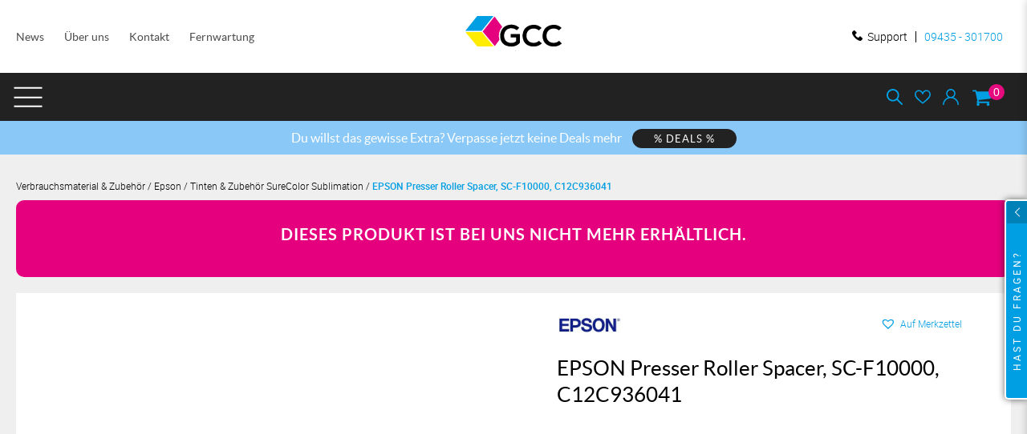

--- FILE ---
content_type: text/html; charset=UTF-8
request_url: https://www.gcc-deutschland.de/zubehoer/epson/tinte_zubehoer_epson_sublimation/epson-presser-roller-spacer-sc-f10000-c12c936041/
body_size: 126338
content:
<!DOCTYPE html>
<html lang="de">
<head><meta http-equiv="Content-Type" content="text/html;charset=UTF-8"><script>document.seraph_accel_usbpb=document.createElement;seraph_accel_izrbpb={add:function(b,a=10){void 0===this.a[a]&&(this.a[a]=[]);this.a[a].push(b)},a:{}}</script>
<meta name="viewport" content="width=device-width, initial-scale=1.0">

<meta name="robots" content="index, follow, max-image-preview:large, max-snippet:-1, max-video-preview:-1">
	
	<link rel="prefetch" href="https://www.gcc-deutschland.de/wp-content/plugins/woo-min-max-quantity-step-control-single/assets/js/custom.js">
<link rel="prefetch" href="https://www.gcc-deutschland.de/wp-content/plugins/woo-min-max-quantity-step-control-single/assets/css/wcmmq-front.css">

	
	<title>EPSON Presser Roller Spacer, SC-F10000, C12C936041 - GCC Deutschland GmbH</title>
	<meta name="description" content="EPSON Presser Roller Spacer, SC-F10000, C12C936041 in Epson, Tinten &amp; Zubehör SureColor Sublimation, Verbrauchsmaterial &amp; Zubehör - Beratung, Demo oder Angebot unter 09435-301700 - Leasing, Finanzierung oder Direktkauf">
	<link rel="canonical" href="https://www.gcc-deutschland.de/zubehoer/epson/tinte_zubehoer_epson_sublimation/epson-presser-roller-spacer-sc-f10000-c12c936041/">
	<meta property="og:locale" content="de_DE">
	<meta property="og:type" content="product">
	<meta property="og:title" content="EPSON Presser Roller Spacer, SC-F10000, C12C936041">
	<meta property="og:description" content="EPSON Presser Roller Spacer, SC-F10000, C12C936041 in Epson, Tinten &amp; Zubehör SureColor Sublimation, Verbrauchsmaterial &amp; Zubehör - Beratung, Demo oder Angebot unter 09435-301700 - Leasing, Finanzierung oder Direktkauf">
	<meta property="og:url" content="https://www.gcc-deutschland.de/zubehoer/epson/tinte_zubehoer_epson_sublimation/epson-presser-roller-spacer-sc-f10000-c12c936041/">
	<meta property="og:site_name" content="GCC Deutschland GmbH">
	<meta property="article:modified_time" content="2025-02-01T18:32:26+00:00">
	<meta property="og:image" content="https://www.gcc-deutschland.de/wp-content/uploads/2021/01/placeholder-epson-grey.jpg">
	<meta property="og:image:width" content="449">
	<meta property="og:image:height" content="337">
	<meta property="og:image:type" content="image/jpeg">
	<meta name="twitter:card" content="summary_large_image">
	<meta name="twitter:label1" content="Preis">
	<meta name="twitter:data1" content="3,57 € inkl. MwSt.   3,00 € exkl. MwSt.">
	<meta name="twitter:label2" content="Verfügbarkeit">
	<meta name="twitter:data2" content="ausverkauft">
	<script type="application/ld+json" class="yoast-schema-graph">{"@context":"https://schema.org","@graph":[{"@type":["WebPage","ItemPage"],"@id":"https://www.gcc-deutschland.de/zubehoer/epson/tinte_zubehoer_epson_sublimation/epson-presser-roller-spacer-sc-f10000-c12c936041/","url":"https://www.gcc-deutschland.de/zubehoer/epson/tinte_zubehoer_epson_sublimation/epson-presser-roller-spacer-sc-f10000-c12c936041/","name":"EPSON Presser Roller Spacer, SC-F10000, C12C936041 - GCC Deutschland GmbH","isPartOf":{"@id":"https://www.gcc-deutschland.de/#website"},"primaryImageOfPage":{"@id":"https://www.gcc-deutschland.de/zubehoer/epson/tinte_zubehoer_epson_sublimation/epson-presser-roller-spacer-sc-f10000-c12c936041/#primaryimage"},"image":{"@id":"https://www.gcc-deutschland.de/zubehoer/epson/tinte_zubehoer_epson_sublimation/epson-presser-roller-spacer-sc-f10000-c12c936041/#primaryimage"},"thumbnailUrl":"https://www.gcc-deutschland.de/wp-content/uploads/2021/01/placeholder-epson-grey.jpg","description":"EPSON Presser Roller Spacer, SC-F10000, C12C936041 in Epson, Tinten &amp; Zubehör SureColor Sublimation, Verbrauchsmaterial &amp; Zubehör - Beratung, Demo oder Angebot unter 09435-301700 - Leasing, Finanzierung oder Direktkauf","breadcrumb":{"@id":"https://www.gcc-deutschland.de/zubehoer/epson/tinte_zubehoer_epson_sublimation/epson-presser-roller-spacer-sc-f10000-c12c936041/#breadcrumb"},"inLanguage":"de","potentialAction":{"@type":"BuyAction","target":"https://www.gcc-deutschland.de/zubehoer/epson/tinte_zubehoer_epson_sublimation/epson-presser-roller-spacer-sc-f10000-c12c936041/"}},{"@type":"ImageObject","inLanguage":"de","@id":"https://www.gcc-deutschland.de/zubehoer/epson/tinte_zubehoer_epson_sublimation/epson-presser-roller-spacer-sc-f10000-c12c936041/#primaryimage","url":"https://www.gcc-deutschland.de/wp-content/uploads/2021/01/placeholder-epson-grey.jpg","contentUrl":"https://www.gcc-deutschland.de/wp-content/uploads/2021/01/placeholder-epson-grey.jpg","width":449,"height":337,"caption":"placeholder epson grey"},{"@type":"BreadcrumbList","@id":"https://www.gcc-deutschland.de/zubehoer/epson/tinte_zubehoer_epson_sublimation/epson-presser-roller-spacer-sc-f10000-c12c936041/#breadcrumb","itemListElement":[{"@type":"ListItem","position":1,"name":"Startseite","item":"https://www.gcc-deutschland.de/"},{"@type":"ListItem","position":2,"name":"Shop","item":"https://www.gcc-deutschland.de/shop/"},{"@type":"ListItem","position":3,"name":"Verbrauchsmaterial &amp; Zubehör","item":"https://www.gcc-deutschland.de/zubehoer/"},{"@type":"ListItem","position":4,"name":"Epson","item":"https://www.gcc-deutschland.de/zubehoer/epson/"},{"@type":"ListItem","position":5,"name":"Tinten &amp; Zubehör SureColor Sublimation","item":"https://www.gcc-deutschland.de/zubehoer/epson/tinte_zubehoer_epson_sublimation/"},{"@type":"ListItem","position":6,"name":"EPSON Presser Roller Spacer, SC-F10000, C12C936041"}]},{"@type":"WebSite","@id":"https://www.gcc-deutschland.de/#website","url":"https://www.gcc-deutschland.de/","name":"GCC Deutschland GmbH","description":"","publisher":{"@id":"https://www.gcc-deutschland.de/#organization"},"potentialAction":[{"@type":"SearchAction","target":{"@type":"EntryPoint","urlTemplate":"https://www.gcc-deutschland.de/?s={search_term_string}"},"query-input":{"@type":"PropertyValueSpecification","valueRequired":true,"valueName":"search_term_string"}}],"inLanguage":"de"},{"@type":"Organization","@id":"https://www.gcc-deutschland.de/#organization","name":"GCC Deutschland GmbH","url":"https://www.gcc-deutschland.de/","logo":{"@type":"ImageObject","inLanguage":"de","@id":"https://www.gcc-deutschland.de/#/schema/logo/image/","url":"https://www.gcc-deutschland.de/wp-content/uploads/2025/08/gcc-gmbh-logo.svg","contentUrl":"https://www.gcc-deutschland.de/wp-content/uploads/2025/08/gcc-gmbh-logo.svg","width":300,"height":150,"caption":"GCC Deutschland GmbH"},"image":{"@id":"https://www.gcc-deutschland.de/#/schema/logo/image/"},"sameAs":["https://www.facebook.com/GCCDeutschland/","https://www.youtube.com/channel/UCTnxQGJ9SwbCQAQL7l0H4Cg"]}]}</script>
	<meta property="product:brand" content="Epson">
	<meta property="product:price:amount" content="3.57">
	<meta property="product:price:currency" content="EUR">
	<meta property="og:availability" content="out of stock">
	<meta property="product:availability" content="out of stock">
	<meta property="product:retailer_item_id" content="C12C936041">
	<meta property="product:condition" content="new">
	


<link rel="dns-prefetch" href="//widgets.trustedshops.com">






















































<script type="text/template" id="tmpl-variation-template">
	<div class="woocommerce-variation-description">{{{ data.variation.variation_description }}}</div>
	<div class="woocommerce-variation-price">{{{ data.variation.price_html }}}</div>
	<div class="woocommerce-variation-availability">{{{ data.variation.availability_html }}}</div>
</script>
<script type="text/template" id="tmpl-unavailable-variation-template">
	<p role="alert">Dieses Produkt ist leider nicht verfügbar. Bitte wähle eine andere Kombination.</p>
</script>
<script type="o/js-lzl" src="https://www.gcc-deutschland.de/wp-includes/js/jquery/jquery.min.js?ver=3.7.1" id="jquery-core-js" data-type="text/javascript"></script>
<script type="o/js-lzl" src="https://www.gcc-deutschland.de/wp-includes/js/jquery/jquery-migrate.min.js?ver=3.4.1" id="jquery-migrate-js" data-type="text/javascript"></script>
<script type="o/js-lzl" src="https://www.gcc-deutschland.de/wp-content/plugins/g-business-reviews-rating/wp/js/js.js?ver=6.8.2" id="google_business_reviews_rating_wp_js-js" data-type="text/javascript"></script>
<script type="o/js-lzl" src="https://www.gcc-deutschland.de/wp-content/plugins/gcc/assets/js/custom3.js?ver=1101554837" id="custom-script-3-js" data-type="text/javascript"></script>
<script type="o/js-lzl" src="https://www.gcc-deutschland.de/wp-content/plugins/gcc/assets/js/clipboard.min.js?ver=1101554837" id="clipboard-script-js" data-type="text/javascript"></script>
<script type="o/js-lzl" src="https://www.gcc-deutschland.de/wp-content/plugins/oxygen/component-framework/vendor/aos/aos.js?ver=1" id="oxygen-aos-js" data-type="text/javascript"></script>
<script type="o/js-lzl" src="https://www.gcc-deutschland.de/wp-content/plugins/woocommerce/assets/js/jquery-blockui/jquery.blockUI.min.js?ver=2.7.0-wc.10.2.3" id="jquery-blockui-js" data-wp-strategy="defer" data-type="text/javascript"></script>
<script type="o/js-lzl" id="wc-add-to-cart-js-extra" data-type="text/javascript">
/* <![CDATA[ */
var wc_add_to_cart_params = {"ajax_url":"\/wp-admin\/admin-ajax.php","wc_ajax_url":"\/?wc-ajax=%%endpoint%%","i18n_view_cart":"Warenkorb anzeigen","cart_url":"https:\/\/www.gcc-deutschland.de\/warenkorb\/","is_cart":"","cart_redirect_after_add":"no"};
/* ]]> */
</script>
<script type="o/js-lzl" src="https://www.gcc-deutschland.de/wp-content/plugins/woocommerce/assets/js/frontend/add-to-cart.min.js?ver=10.2.3" id="wc-add-to-cart-js" defer data-wp-strategy="defer" data-type="text/javascript"></script>
<script type="o/js-lzl" id="wc-single-product-js-extra" data-type="text/javascript">
/* <![CDATA[ */
var wc_single_product_params = {"i18n_required_rating_text":"Bitte w\u00e4hle eine Bewertung","i18n_rating_options":["1 von 5\u00a0Sternen","2 von 5\u00a0Sternen","3 von 5\u00a0Sternen","4 von 5\u00a0Sternen","5 von 5\u00a0Sternen"],"i18n_product_gallery_trigger_text":"Bildergalerie im Vollbildmodus anzeigen","review_rating_required":"yes","flexslider":{"rtl":false,"animation":"slide","smoothHeight":true,"directionNav":false,"controlNav":"thumbnails","slideshow":false,"animationSpeed":500,"animationLoop":false,"allowOneSlide":false,"touch":false},"zoom_enabled":"","zoom_options":[],"photoswipe_enabled":"","photoswipe_options":{"shareEl":false,"closeOnScroll":false,"history":false,"hideAnimationDuration":0,"showAnimationDuration":0},"flexslider_enabled":""};
/* ]]> */
</script>
<script type="o/js-lzl" src="https://www.gcc-deutschland.de/wp-content/plugins/woocommerce/assets/js/frontend/single-product.min.js?ver=10.2.3" id="wc-single-product-js" data-wp-strategy="defer" data-type="text/javascript"></script>
<script type="o/js-lzl" src="https://www.gcc-deutschland.de/wp-content/plugins/woocommerce/assets/js/js-cookie/js.cookie.min.js?ver=2.1.4-wc.10.2.3" id="js-cookie-js" data-wp-strategy="defer" data-type="text/javascript"></script>
<script type="o/js-lzl" id="woocommerce-js-extra" data-type="text/javascript">
/* <![CDATA[ */
var woocommerce_params = {"ajax_url":"\/wp-admin\/admin-ajax.php","wc_ajax_url":"\/?wc-ajax=%%endpoint%%","i18n_password_show":"Passwort anzeigen","i18n_password_hide":"Passwort ausblenden"};
/* ]]> */
</script>
<script type="o/js-lzl" src="https://www.gcc-deutschland.de/wp-content/plugins/woocommerce/assets/js/frontend/woocommerce.min.js?ver=10.2.3" id="woocommerce-js" defer data-wp-strategy="defer" data-type="text/javascript"></script>
<script type="o/js-lzl" src="https://www.gcc-deutschland.de/wp-includes/js/dist/hooks.min.js?ver=4d63a3d491d11ffd8ac6" id="wp-hooks-js" data-type="text/javascript"></script>
<script type="o/js-lzl" id="wpm-js-extra" data-type="text/javascript">
/* <![CDATA[ */
var wpm = {"ajax_url":"https:\/\/www.gcc-deutschland.de\/wp-admin\/admin-ajax.php","root":"https:\/\/www.gcc-deutschland.de\/wp-json\/","nonce_wp_rest":"a4dd2384bb","nonce_ajax":"cad7cbdc3c"};
/* ]]> */
</script>
<script type="text/pmw-lazy" src="https://www.gcc-deutschland.de/wp-content/plugins/pixel-manager-pro-for-woocommerce/js/public/pro/wpm-public__premium_only.p1.min.js?ver=1.54.1" id="wpm-js"></script>
<script type="o/js-lzl" src="https://www.gcc-deutschland.de/wp-content/plugins/pixel-manager-pro-for-woocommerce/js/public/pro/pmw-lazy__premium_only.js?ver=1.54.1" id="pmw-lazy-js" data-type="text/javascript"></script>
<script data-no-optimize="1" data-no-minify="1" data-cfasync="false" data="nowprocket" type="text/javascript" src="https://www.gcc-deutschland.de/wp-content/cache/borlabs-cookie/1/borlabs-cookie-config-de.json.js?ver=3.3.23-163" id="borlabs-cookie-config-js" defer></script>
<script data-no-optimize="1" data-no-minify="1" data-cfasync="false" data="nowprocket" type="o/js-lzl" src="https://www.gcc-deutschland.de/wp-content/plugins/borlabs-cookie/assets/javascript/borlabs-cookie-prioritize.min.js?ver=3.3.23" id="borlabs-cookie-prioritize-js" data-type="text/javascript"></script>
<script type="o/js-lzl" src="https://www.gcc-deutschland.de/wp-includes/js/underscore.min.js?ver=1.13.7" id="underscore-js" data-type="text/javascript"></script>
<script type="o/js-lzl" id="wp-util-js-extra" data-type="text/javascript">
/* <![CDATA[ */
var _wpUtilSettings = {"ajax":{"url":"\/wp-admin\/admin-ajax.php"}};
/* ]]> */
</script>
<script type="o/js-lzl" src="https://www.gcc-deutschland.de/wp-includes/js/wp-util.min.js?ver=6.8.2" id="wp-util-js" data-type="text/javascript"></script>
<script type="o/js-lzl" id="wc-gzd-unit-price-observer-queue-js-extra" data-type="text/javascript">
/* <![CDATA[ */
var wc_gzd_unit_price_observer_queue_params = {"ajax_url":"\/wp-admin\/admin-ajax.php","wc_ajax_url":"\/?wc-ajax=%%endpoint%%","refresh_unit_price_nonce":"5808b06687"};
/* ]]> */
</script>
<script type="o/js-lzl" src="https://www.gcc-deutschland.de/wp-content/plugins/woocommerce-germanized/build/static/unit-price-observer-queue.js?ver=3.20.4" id="wc-gzd-unit-price-observer-queue-js" data-wp-strategy="defer" data-type="text/javascript"></script>
<script type="o/js-lzl" src="https://www.gcc-deutschland.de/wp-content/plugins/woocommerce/assets/js/accounting/accounting.min.js?ver=0.4.2" id="wc-accounting-js" data-type="text/javascript"></script>
<script type="o/js-lzl" id="wc-add-to-cart-variation-js-extra" data-type="text/javascript">
/* <![CDATA[ */
var wc_add_to_cart_variation_params = {"wc_ajax_url":"\/?wc-ajax=%%endpoint%%","i18n_no_matching_variations_text":"Es entsprechen leider keine Produkte deiner Auswahl. Bitte w\u00e4hle eine andere Kombination.","i18n_make_a_selection_text":"Bitte w\u00e4hle die Produktoptionen, bevor du den Artikel in den Warenkorb legst.","i18n_unavailable_text":"Dieses Produkt ist leider nicht verf\u00fcgbar. Bitte w\u00e4hle eine andere Kombination.","i18n_reset_alert_text":"Deine Auswahl wurde zur\u00fcckgesetzt. Bitte w\u00e4hle Produktoptionen aus, bevor du den Artikel in den Warenkorb legst."};
/* ]]> */
</script>
<script type="o/js-lzl" src="https://www.gcc-deutschland.de/wp-content/plugins/woocommerce/assets/js/frontend/add-to-cart-variation.min.js?ver=10.2.3" id="wc-add-to-cart-variation-js" data-wp-strategy="defer" data-type="text/javascript"></script>
<script type="o/js-lzl" id="wc-add-to-cart-variation-js-after" data-type="text/javascript">
/* <![CDATA[ */
jQuery(function($) {
			$( ".variations_form" ).each( function () {

				const urlString = this.getAttribute("action");

				// If the<form> has no action attribute, then we cannot do anything.
				if ( ! urlString ) {
					return;
				}

				// Extract the search params part of the URL
				const searchParamsString = urlString.split("?")[1];

				const searchParams = new URLSearchParams(searchParamsString);

				// Get a specific parameter value
				const updateGiftValue = searchParams.get("update-gift");

				$(this).data( "custom_data", {"update-gift": updateGiftValue} );
				
				// Manipulate the variable add to cart form.
				searchParams.forEach((value, key) => {
				
					// Test if the string starts with "attribute_"
					if (key.startsWith("attribute_")) {

						let $selector = jQuery( `select[name="${key}"]` );
	
						// Remove other attribute values.
						$selector.find( `option:not([value="${value}"])` ).remove();
		
						// Hide the whole dang attribute.
						$selector.closest( "tr" ).hide();
	
					}
				});
				
			});
		});
/* ]]> */
</script>
<script type="o/js-lzl" id="wc-gzd-add-to-cart-variation-js-extra" data-type="text/javascript">
/* <![CDATA[ */
var wc_gzd_add_to_cart_variation_params = {"wrapper":".product","price_selector":"p.price","replace_price":"1"};
/* ]]> */
</script>
<script type="o/js-lzl" src="https://www.gcc-deutschland.de/wp-content/plugins/woocommerce-germanized/build/static/add-to-cart-variation.js?ver=3.20.4" id="wc-gzd-add-to-cart-variation-js" data-wp-strategy="defer" data-type="text/javascript"></script>

<link rel="icon" href="https://www.gcc-deutschland.de/images/favicon.ico">
<link rel="apple-touch-icon" sizes="180x180" href="https://www.gcc-deutschland.de/images/apple-touch-icon.png">
<link rel="icon" type="image/png" sizes="32x32" href="https://www.gcc-deutschland.de/images/favicon-32x32.png">
<link rel="icon" type="image/png" sizes="16x16" href="https://www.gcc-deutschland.de/images/favicon-16x16.png">
<link rel="manifest" href="https://www.gcc-deutschland.de/images/site.webmanifest">

<meta name="generator" content="performance-lab 4.0.0; plugins: speculation-rules">


<meta name="google-site-verification" content="0cnAp_Zx5wPQxFYOXUDFOhDLScuKojwnKSNsSsFSEO0">
<meta name="generator" content="speculation-rules 1.6.0">
	<noscript><style>.woocommerce-product-gallery{opacity:1!important}</style><style></style></noscript>
	


		<script type="o/js-lzl">

			window.wpmDataLayer = window.wpmDataLayer || {};
			window.wpmDataLayer = Object.assign(window.wpmDataLayer, {"cart":{},"cart_item_keys":{},"version":{"number":"1.54.1","pro":true,"eligible_for_updates":true,"distro":"fms","beta":false,"show":true},"pixels":{"google":{"linker":{"settings":null},"user_id":true,"ads":{"conversion_ids":{"AW-989394928":"YjcHCID81pcZEPDv49cD"},"dynamic_remarketing":{"status":true,"id_type":"post_id","send_events_with_parent_ids":true},"google_business_vertical":"retail","phone_conversion_number":"","phone_conversion_label":""},"analytics":{"ga4":{"measurement_id":"G-LBTQBC44PH","parameters":{},"mp_active":true,"debug_mode":false,"page_load_time_tracking":false},"id_type":"post_id"},"tag_id":"AW-989394928","tag_id_suppressed":[],"tag_gateway":{"measurement_path":""},"tcf_support":true,"consent_mode":{"is_active":true,"wait_for_update":500,"ads_data_redaction":false,"url_passthrough":true},"enhanced_conversions":{"is_active":true}}},"shop":{"list_name":"Product | EPSON Presser Roller Spacer, SC-F10000, C12C936041","list_id":"product_epson-presser-roller-spacer-sc-f10000-c12c936041","page_type":"product","product_type":"simple","currency":"EUR","selectors":{"addToCart":[],"beginCheckout":[]},"order_duplication_prevention":true,"view_item_list_trigger":{"test_mode":false,"background_color":"green","opacity":0.5,"repeat":true,"timeout":1000,"threshold":0.8},"variations_output":true,"session_active":false},"page":{"id":23611,"title":"EPSON Presser Roller Spacer, SC-F10000, C12C936041","type":"product","categories":[],"parent":{"id":0,"title":"EPSON Presser Roller Spacer, SC-F10000, C12C936041","type":"product","categories":[]}},"general":{"user_logged_in":false,"scroll_tracking_thresholds":[],"page_id":23611,"exclude_domains":[],"server_2_server":{"active":true,"user_agent_exclude_patterns":[],"ip_exclude_list":[],"pageview_event_s2s":{"is_active":false,"pixels":[]}},"consent_management":{"explicit_consent":false,"restricted_regions":["AT","BE","BG","CY","CZ","DE","DK","EE","ES","FI","FR","GR","HR","HU","IE","IT","LT","LU","LV","MT","NL","PL","PT","RO","SE","SI","SK"]},"lazy_load_pmw":true,"chunk_base_path":"https://www.gcc-deutschland.de/wp-content/plugins/pixel-manager-pro-for-woocommerce/js/public/pro/","modules":{"load_deprecated_functions":true}}});

		</script>

		

			<meta name="pm-dataLayer-meta" content="23611" class="wpmProductId" data-id="23611">
					<script type="o/js-lzl">
			(window.wpmDataLayer = window.wpmDataLayer || {}).products                = window.wpmDataLayer.products || {};
			window.wpmDataLayer.products[23611] = {"id":"23611","sku":"C12C936041","price":3.57,"brand":"","quantity":1,"dyn_r_ids":{"post_id":"23611","sku":"C12C936041","gpf":"woocommerce_gpf_23611","gla":"gla_23611"},"is_variable":false,"type":"simple","name":"EPSON Presser Roller Spacer, SC-F10000, C12C936041","category":["Epson","Tinten &amp; Zubehör SureColor Sublimation","Verbrauchsmaterial &amp; Zubehör"],"is_variation":false};
					</script>
		<script data-borlabs-cookie-script-blocker-ignore type="o/js-lzls">
if('0' === '1' || '1' === '1') {
	window.dataLayer = window.dataLayer || [];
    function gtag(){dataLayer.push(arguments);}
    gtag('consent', 'default', {
		'ad_storage': 'denied',
		'ad_user_data': 'denied',
		'ad_personalization': 'denied',
		'analytics_storage': 'denied',
		'functionality_storage': 'denied',
		'personalization_storage': 'denied',
		'security_storage': 'denied',
		'wait_for_update': 500,
    });
}
if('0' === '1') {
    gtag("js", new Date());

    gtag("config", "AW-989394928");

    (function (w, d, s, i) {
    var f = d.getElementsByTagName(s)[0],
        j = d.createElement(s);
    j.async = true;
    j.src =
        "https://www.googletagmanager.com/gtag/js?id=" + i;
    f.parentNode.insertBefore(j, f);
    })(window, document, "script", "AW-989394928");
}
</script><script data-borlabs-cookie-script-blocker-ignore type="o/js-lzls">
window.dataLayer = window.dataLayer || [];
if (typeof gtag !== 'function') { function gtag(){dataLayer.push(arguments);} }
if('0' === '1' || '1' === '1') {
	gtag('consent', 'default', {
		'ad_storage': 'denied',
		'ad_user_data': 'denied',
		'ad_personalization': 'denied',
		'analytics_storage': 'denied',
		'functionality_storage': 'denied',
		'personalization_storage': 'denied',
		'security_storage': 'denied',
		'wait_for_update': 500,
    });
}
if('0' === '1') {
    gtag("js", new Date());
    gtag("config", "G-TSE8DNS9T9", { "anonymize_ip": true });

    (function (w, d, s, i) {
    var f = d.getElementsByTagName(s)[0],
        j = d.createElement(s);
    j.async = true;
    j.src =
        "https://www.googletagmanager.com/gtag/js?id=" + i;
    f.parentNode.insertBefore(j, f);
    })(window, document, "script", "G-TSE8DNS9T9");
}
</script>
<link rel="icon" href="https://www.gcc-deutschland.de/wp-content/uploads/2024/03/favicon.svg?t=1768485548" sizes="32x32">
<link rel="icon" href="https://www.gcc-deutschland.de/wp-content/uploads/2024/03/favicon.svg?t=1768485548" sizes="192x192">
<link rel="apple-touch-icon" href="https://www.gcc-deutschland.de/wp-content/uploads/2024/03/favicon.svg?t=1768485548">
<meta name="msapplication-TileImage" content="https://www.gcc-deutschland.de/wp-content/uploads/2024/03/favicon.svg?t=1768485548">
		
		



		
		<script async src="https://www.googletagmanager.com/gtag/js?id=AW-989394928" type="o/js-lzls"></script>
		<script type="o/js-lzls">
			window.dataLayer = window.dataLayer || [];
			function gtag() { dataLayer.push(arguments); }
			gtag( 'consent', 'default', {
				analytics_storage: 'denied',
				ad_storage: 'denied',
				ad_user_data: 'denied',
				ad_personalization: 'denied',
				region: ['AT', 'BE', 'BG', 'HR', 'CY', 'CZ', 'DK', 'EE', 'FI', 'FR', 'DE', 'GR', 'HU', 'IS', 'IE', 'IT', 'LV', 'LI', 'LT', 'LU', 'MT', 'NL', 'NO', 'PL', 'PT', 'RO', 'SK', 'SI', 'ES', 'SE', 'GB', 'CH'],
				wait_for_update: 500,
			} );
			gtag('js', new Date());
			gtag('set', 'developer_id.dOGY3NW', true);
			gtag("config", "AW-989394928", { "groups": "GLA", "send_page_view": false });		</script>

		
<noscript><style>.lzl{display:none!important;}</style></noscript><style>img.lzl,img.lzl-ing{opacity:0.01;}img.lzl-ed{transition:opacity .25s ease-in-out;}</style><style>img:is([sizes="auto" i],[sizes^="auto," i]){contain-intrinsic-size:3000px 1500px}
@font-face{font-family:"Lato";font-weight:400;font-style:normal;src:url("/wp-content/uploads/fonts/lato-regular-webfont.woff");font-display:swap}@font-face{font-family:"Lato";font-weight:700;font-style:normal;src:url("/wp-content/uploads/fonts/lato-bold-webfont.woff");font-display:swap}@font-face{font-family:"Roboto";font-weight:400;font-style:normal;src:url("/wp-content/uploads/fonts/roboto-regular-webfont.woff");font-display:swap}@font-face{font-family:"Roboto";font-weight:500;font-style:normal;src:url("/wp-content/uploads/fonts/roboto-medium-webfont.woff");font-display:swap}@font-face{font-family:"Roboto";font-weight:300;font-style:normal;src:url("/wp-content/uploads/fonts/roboto-light-webfont.woff");font-display:swap}
.wp-block-button[style*=text-decoration] .wp-block-button__link{text-decoration:inherit}.wp-block-buttons[style*=text-decoration] .wp-block-button,.wp-block-buttons[style*=text-decoration] .wp-block-button__link{text-decoration:inherit}@media (min-width:782px){.wp-block-columns:not(.is-not-stacked-on-mobile)>.wp-block-column[style*=flex-basis]{flex-grow:0}}.wp-block-columns.is-not-stacked-on-mobile>.wp-block-column[style*=flex-basis]{flex-grow:0}h1.has-text-align-left[style*=writing-mode]:where([style*=vertical-lr]),h1.has-text-align-right[style*=writing-mode]:where([style*=vertical-rl]),h2.has-text-align-left[style*=writing-mode]:where([style*=vertical-lr]),h2.has-text-align-right[style*=writing-mode]:where([style*=vertical-rl]),h3.has-text-align-left[style*=writing-mode]:where([style*=vertical-lr]),h3.has-text-align-right[style*=writing-mode]:where([style*=vertical-rl]),h4.has-text-align-left[style*=writing-mode]:where([style*=vertical-lr]),h4.has-text-align-right[style*=writing-mode]:where([style*=vertical-rl]),h5.has-text-align-left[style*=writing-mode]:where([style*=vertical-lr]),h5.has-text-align-right[style*=writing-mode]:where([style*=vertical-rl]),h6.has-text-align-left[style*=writing-mode]:where([style*=vertical-lr]),h6.has-text-align-right[style*=writing-mode]:where([style*=vertical-rl]){rotate:180deg}.wp-block-image[style*=border-radius] img,.wp-block-image[style*=border-radius]>a{border-radius:inherit}@keyframes show-content-image{0%{visibility:hidden}99%{visibility:hidden}to{visibility:visible}}@keyframes turn-on-visibility{0%{opacity:0}to{opacity:1}}@keyframes turn-off-visibility{0%{opacity:1;visibility:visible}99%{opacity:0;visibility:visible}to{opacity:0;visibility:hidden}}@keyframes lightbox-zoom-in{0%{transform:translate(calc(( -100vw + var(--wp--lightbox-scrollbar-width) ) / 2 + var(--wp--lightbox-initial-left-position)),calc(-50vh + var(--wp--lightbox-initial-top-position))) scale(var(--wp--lightbox-scale))}to{transform:translate(-50%,-50%) scale(1)}}@keyframes lightbox-zoom-out{0%{transform:translate(-50%,-50%) scale(1);visibility:visible}99%{visibility:visible}to{transform:translate(calc(( -100vw + var(--wp--lightbox-scrollbar-width) ) / 2 + var(--wp--lightbox-initial-left-position)),calc(-50vh + var(--wp--lightbox-initial-top-position))) scale(var(--wp--lightbox-scale));visibility:hidden}}:where(.wp-block-latest-comments:not([style*=line-height] .wp-block-latest-comments__comment)){line-height:1.1}:where(.wp-block-latest-comments:not([style*=line-height] .wp-block-latest-comments__comment-excerpt p)){line-height:1.8}.has-dates :where(.wp-block-latest-comments:not([style*=line-height])),.has-excerpts :where(.wp-block-latest-comments:not([style*=line-height])){line-height:1.5}.wp-block-latest-comments[class*=-font-size] a,.wp-block-latest-comments[style*=font-size] a{font-size:inherit}ol,ul{box-sizing:border-box}.wp-block-navigation .wp-block-navigation__submenu-icon svg{display:inline-block;stroke:currentColor;height:inherit;margin-top:.075em;width:inherit}@media (min-width:782px){.wp-block-navigation .has-child .wp-block-navigation__submenu-container .wp-block-navigation__submenu-icon svg{transform:rotate(-90deg)}}.wp-block-navigation-submenu .wp-block-navigation__submenu-icon svg{stroke:currentColor}@keyframes overlay-menu__fade-in-animation{0%{opacity:0;transform:translateY(.5em)}to{opacity:1;transform:translateY(0)}}.wp-block-navigation__responsive-container-close svg,.wp-block-navigation__responsive-container-open svg{fill:currentColor;display:block;height:24px;pointer-events:none;width:24px}p.has-text-align-left[style*="writing-mode:vertical-lr"],p.has-text-align-right[style*="writing-mode:vertical-rl"]{rotate:180deg}.wp-block-post-comments-form[style*=font-weight] :where(.comment-reply-title){font-weight:inherit}.wp-block-post-comments-form[style*=font-family] :where(.comment-reply-title){font-family:inherit}.wp-block-post-comments-form[class*=-font-size] :where(.comment-reply-title),.wp-block-post-comments-form[style*=font-size] :where(.comment-reply-title){font-size:inherit}.wp-block-post-comments-form[style*=line-height] :where(.comment-reply-title){line-height:inherit}.wp-block-post-comments-form[style*=font-style] :where(.comment-reply-title){font-style:inherit}.wp-block-post-comments-form[style*=letter-spacing] :where(.comment-reply-title){letter-spacing:inherit}.wp-block-post-navigation-link.has-text-align-left[style*="writing-mode: vertical-lr"],.wp-block-post-navigation-link.has-text-align-right[style*="writing-mode: vertical-rl"]{rotate:180deg}.wp-block-read-more:where(:not([style*=text-decoration])){text-decoration:none}.wp-block-read-more:where(:not([style*=text-decoration])):active,.wp-block-read-more:where(:not([style*=text-decoration])):focus{text-decoration:none}.wp-block-search__button svg{height:1.25em;min-height:24px;min-width:24px;width:1.25em;fill:currentColor;vertical-align:text-bottom}.wp-block-social-links .wp-social-link svg{height:1em;width:1em}.wp-block-social-links .wp-block-social-link.wp-social-link .wp-block-social-link-anchor,.wp-block-social-links .wp-block-social-link.wp-social-link .wp-block-social-link-anchor svg,.wp-block-social-links .wp-block-social-link.wp-social-link .wp-block-social-link-anchor:active,.wp-block-social-links .wp-block-social-link.wp-social-link .wp-block-social-link-anchor:hover,.wp-block-social-links .wp-block-social-link.wp-social-link .wp-block-social-link-anchor:visited{color:currentColor;fill:currentColor}:where(.wp-block-social-links.is-style-logos-only) .wp-social-link svg{height:1.25em;width:1.25em}.wp-block-table table[style*=border-top-color] tr:first-child,.wp-block-table table[style*=border-top-color] tr:first-child td,.wp-block-table table[style*=border-top-color] tr:first-child th,.wp-block-table table[style*=border-top-color]>*,.wp-block-table table[style*=border-top-color]>* td,.wp-block-table table[style*=border-top-color]>* th{border-top-color:inherit}.wp-block-table table[style*=border-top-color] tr:not(:first-child){border-top-color:initial}.wp-block-table table[style*=border-right-color] td:last-child,.wp-block-table table[style*=border-right-color] th,.wp-block-table table[style*=border-right-color] tr,.wp-block-table table[style*=border-right-color]>*{border-right-color:inherit}.wp-block-table table[style*=border-bottom-color] tr:last-child,.wp-block-table table[style*=border-bottom-color] tr:last-child td,.wp-block-table table[style*=border-bottom-color] tr:last-child th,.wp-block-table table[style*=border-bottom-color]>*,.wp-block-table table[style*=border-bottom-color]>* td,.wp-block-table table[style*=border-bottom-color]>* th{border-bottom-color:inherit}.wp-block-table table[style*=border-bottom-color] tr:not(:last-child){border-bottom-color:initial}.wp-block-table table[style*=border-left-color] td:first-child,.wp-block-table table[style*=border-left-color] th,.wp-block-table table[style*=border-left-color] tr,.wp-block-table table[style*=border-left-color]>*{border-left-color:inherit}.wp-block-table table[style*=border-style] td,.wp-block-table table[style*=border-style] th,.wp-block-table table[style*=border-style] tr,.wp-block-table table[style*=border-style]>*{border-style:inherit}.wp-block-table table[style*=border-width] td,.wp-block-table table[style*=border-width] th,.wp-block-table table[style*=border-width] tr,.wp-block-table table[style*=border-width]>*{border-style:inherit;border-width:inherit}.editor-styles-wrapper,.entry-content{counter-reset:footnotes}.wp-element-button{cursor:pointer}:root{--wp--preset--font-size--normal:16px;--wp--preset--font-size--huge:42px}#end-resizable-editor-section{display:none}.aligncenter{clear:both}.screen-reader-text{border:0;clip-path:inset(50%);height:1px;margin:-1px;overflow:hidden;padding:0;position:absolute;width:1px;word-wrap:normal!important}.screen-reader-text:focus{background-color:#ddd;clip-path:none;color:#444;display:block;font-size:1em;height:auto;left:5px;line-height:normal;padding:15px 23px 14px;text-decoration:none;top:5px;width:auto;z-index:100000}html :where([style*=border-top-color]){border-top-style:solid}html :where([style*=border-right-color]){border-right-style:solid}html :where([style*=border-bottom-color]){border-bottom-style:solid}html :where([style*=border-left-color]){border-left-style:solid}html :where([style*=border-width]){border-style:solid}html :where([style*=border-top-width]){border-top-style:solid}html :where([style*=border-right-width]){border-right-style:solid}html :where([style*=border-bottom-width]){border-bottom-style:solid}html :where([style*=border-left-width]){border-left-style:solid}html :where(img[class*=wp-image-]){height:auto;max-width:100%}:where(figure){margin:0 0 1em}

:root{--wp--preset--aspect-ratio--square:1;--wp--preset--aspect-ratio--4-3:4/3;--wp--preset--aspect-ratio--3-4:3/4;--wp--preset--aspect-ratio--3-2:3/2;--wp--preset--aspect-ratio--2-3:2/3;--wp--preset--aspect-ratio--16-9:16/9;--wp--preset--aspect-ratio--9-16:9/16;--wp--preset--color--black:#000;--wp--preset--color--cyan-bluish-gray:#abb8c3;--wp--preset--color--white:#fff;--wp--preset--color--pale-pink:#f78da7;--wp--preset--color--vivid-red:#cf2e2e;--wp--preset--color--luminous-vivid-orange:#ff6900;--wp--preset--color--luminous-vivid-amber:#fcb900;--wp--preset--color--light-green-cyan:#7bdcb5;--wp--preset--color--vivid-green-cyan:#00d084;--wp--preset--color--pale-cyan-blue:#8ed1fc;--wp--preset--color--vivid-cyan-blue:#0693e3;--wp--preset--color--vivid-purple:#9b51e0;--wp--preset--gradient--vivid-cyan-blue-to-vivid-purple:linear-gradient(135deg,rgba(6,147,227,1) 0%,#9b51e0 100%);--wp--preset--gradient--light-green-cyan-to-vivid-green-cyan:linear-gradient(135deg,#7adcb4 0%,#00d082 100%);--wp--preset--gradient--luminous-vivid-amber-to-luminous-vivid-orange:linear-gradient(135deg,rgba(252,185,0,1) 0%,rgba(255,105,0,1) 100%);--wp--preset--gradient--luminous-vivid-orange-to-vivid-red:linear-gradient(135deg,rgba(255,105,0,1) 0%,#cf2e2e 100%);--wp--preset--gradient--very-light-gray-to-cyan-bluish-gray:linear-gradient(135deg,#eee 0%,#a9b8c3 100%);--wp--preset--gradient--cool-to-warm-spectrum:linear-gradient(135deg,#4aeadc 0%,#9778d1 20%,#cf2aba 40%,#ee2c82 60%,#fb6962 80%,#fef84c 100%);--wp--preset--gradient--blush-light-purple:linear-gradient(135deg,#ffceec 0%,#9896f0 100%);--wp--preset--gradient--blush-bordeaux:linear-gradient(135deg,#fecda5 0%,#fe2d2d 50%,#6b003e 100%);--wp--preset--gradient--luminous-dusk:linear-gradient(135deg,#ffcb70 0%,#c751c0 50%,#4158d0 100%);--wp--preset--gradient--pale-ocean:linear-gradient(135deg,#fff5cb 0%,#b6e3d4 50%,#33a7b5 100%);--wp--preset--gradient--electric-grass:linear-gradient(135deg,#caf880 0%,#71ce7e 100%);--wp--preset--gradient--midnight:linear-gradient(135deg,#020381 0%,#2874fc 100%);--wp--preset--font-size--small:13px;--wp--preset--font-size--medium:20px;--wp--preset--font-size--large:36px;--wp--preset--font-size--x-large:42px;--wp--preset--spacing--20:.44rem;--wp--preset--spacing--30:.67rem;--wp--preset--spacing--40:1rem;--wp--preset--spacing--50:1.5rem;--wp--preset--spacing--60:2.25rem;--wp--preset--spacing--70:3.38rem;--wp--preset--spacing--80:5.06rem;--wp--preset--shadow--natural:6px 6px 9px rgba(0,0,0,.2);--wp--preset--shadow--deep:12px 12px 50px rgba(0,0,0,.4);--wp--preset--shadow--sharp:6px 6px 0px rgba(0,0,0,.2);--wp--preset--shadow--outlined:6px 6px 0px -3px rgba(255,255,255,1),6px 6px rgba(0,0,0,1);--wp--preset--shadow--crisp:6px 6px 0px rgba(0,0,0,1)}
@keyframes google-business-reviews-rating-star{0%{transform:scale(1,1);opacity:.05;filter:saturate(0)}5%{transform:scale(.1,1);opacity:.15}8%{transform:scale(.1,1);opacity:.5}14%{opacity:1}21%{transform:scale(1.25,1.25);filter:saturate(100%)}25%{transform:scale(1,1);filter:brightness(100%)}100%,88%{transform:scale(1,1);filter:brightness(100%) saturate(100%)}94%{transform:scale(1.15,1.15);filter:brightness(120%) saturate(85%)}}
:root{--long-shadow:#e1e1e1;--light-shadow:#adadad;--light-shadow2:#9c9c9c;--light-shadow3:#bdbdbd;--red:#f61e2e;--dark-shadow:#0f0f0f}.lm_wrapper .single_add_to_cart_button,.lm_tab,.lm_button,.close,a{cursor:url("/wp-content/plugins/gcc/assets/css/../images/pommesgabel.svg"),auto}.single-product.woocommerce-page #wpgs-gallery{margin-bottom:20px}@media (min-width:768px){.single-product.woocommerce-page #wpgs-gallery.wcgs-woocommerce-product-gallery{margin-right:0;max-width:800px!important}.single-product.woocommerce-page div.product div.summary{width:50%!important;padding-left:40px}}.uberuns-more-title br{display:none}@keyframes rotatelink{from{transform:rotate(90deg)}to{transform:rotate(-90deg)}}.single-product .oxy-product-builder,.product_loop_wrapper{max-width:1800px!important}.product_loop_wrapper .single_product_sku_gtin{display:none}.woocommerce .price_label .from,.woocommerce .price_label .to,.woocommerce ul.products li.product .price,.product-quantity,.woocommerce .price ins,.woocommerce-Price-amount,.woocommerce-loop-category__title .count,.woocommerce .price{font-weight:400}@keyframes slideInEB{from{transform:translateX(100%)}to{transform:translateX(0%)}}.expert-box-wrapper{width:375px;position:fixed;top:0;right:0;right:0;background:rgba(255,255,255,.98);z-index:1000;height:100vh;box-shadow:0 0 10px rgba(0,0,0,.2);font-weight:100;transform:translateX(100%)}.eb-box{position:relative}.eb-content::-webkit-scrollbar{display:none}.eb-content{padding:9%;height:calc(100vh - 58px);overflow-y:scroll;-ms-overflow-style:none;scrollbar-width:none;display:none}.eb-content.active{display:block}.eb-toggle{background:#009ee2;text-align:center;color:#fff;position:absolute;margin-left:-90px;width:90px;padding-top:50px;padding-bottom:12px;top:50%;transform:translateY(-50%);text-transform:uppercase;line-height:120%;border-top-left-radius:5px;border-bottom-left-radius:5px;font-size:14px}.eb-navigation{list-style:none;display:flex;flex-wrap:wrap;margin:0;margin-left:0;padding-left:0}.eb-close{position:absolute;width:250px;height:28px;background:#009ee2;color:#fff;left:-139px;text-transform:uppercase;text-align:center;letter-spacing:1.5px;letter-spacing:3px;font-size:12px;border-top-right-radius:5px;border-top-left-radius:5px;top:calc(50%);transform:rotate(-90deg);border-top:2px solid #fff;border-left:2px solid #fff;border-right:2px solid #fff;box-shadow:0 0 8px rgba(0,0,0,.6);display:flex;justify-content:center;justify-content:space-between;align-items:center;cursor:url("/wp-content/plugins/gcc/assets/css/../images/pommesgabel.png"),auto;z-index:-1;padding-top:1px}.arrow-wrapper{background:rgba(0,0,0,.18);height:26px;width:30px;display:flex;justify-content:center;align-items:center}.eb-close .arrow{width:16px;height:16px;padding:2px;display:block;border-radius:9999px;background:url("/wp-content/plugins/gcc/assets/css/../images/down-arrow.svg") no-repeat;background-size:contain;transform:rotate(-90deg);--lzl-bg-img:"/wp-content/plugins/gcc/assets/css/../images/down-arrow.svg"}.eb-close .arrow.lzl:not(.lzl-ed),.eb-close .arrow.lzl-ing:not(.lzl-ed){background-image:url("data:image/svg+xml,%3Csvg%20xmlns%3D%22http%3A%2F%2Fwww.w3.org%2F2000%2Fsvg%22%20viewBox%3D%220%200%20512%20512%22%20width%3D%22512%22%20height%3D%22512%22%3E%3C%2Fsvg%3E")}.eb-close strong{width:calc(100% - 10px);text-align:center}.eb-navigation li{margin-left:0;padding-left:0;width:50%;font-size:19px;font-family:Lato;font-weight:100;color:#555;text-align:center;padding-top:10px;padding-bottom:10px;cursor:url("/wp-content/plugins/gcc/assets/css/../images/pommesgabel.png"),auto}.eb-navigation li{border-bottom:3px solid #efefef}.eb-navigation li.active{border-bottom:3px solid #009ee2;color:#009ee2}.eb-text strong{display:block;font-size:22px;margin-bottom:10px;line-height:130%;text-align:center;color:#009ee2}.tab-content-wrapper{background:#fff}.eb-text{margin-bottom:25px;text-align:center;font-size:15px}.eb-form #wsf-1-field-wrapper-255{margin-bottom:15px}ul.eb-contact-data{list-style:none;margin-left:0;padding-left:0;margin-bottom:40px;text-align:center}ul.eb-contact-data li{margin-left:0;font-size:22px;line-height:100%;margin-bottom:20px}ul.eb-contact-data li a{color:#009ee2;display:flex;flex-wrap:wrap;justify-content:center;align-items:center;font-weight:400}ul.eb-contact-data .icon{width:25px;height:25px;display:block;margin-right:10px}ul.eb-contact-data .icon.icon-phone{mask:url("/wp-content/plugins/gcc/assets/css/../images/phone-call.svg");-webkit-mask:url("/wp-content/plugins/gcc/assets/css/../images/phone-call.svg");mask-size:100% 100%;-webkit-mask-size:100% 100%;background-color:#999}ul.eb-contact-data .icon.icon-mail{mask:url("/wp-content/plugins/gcc/assets/css/../images/icon-mail.svg");-webkit-mask:url("/wp-content/plugins/gcc/assets/css/../images/icon-mail.svg");mask-size:100% 100%;-webkit-mask-size:100% 100%;background-color:#999}.eb-opening{text-align:center}@media (max-width:768px){.single-product div.bundled_product_summary,.single-product.woocommerce div.product.bundled_product_summary{width:calc(100% - 10px);margin-left:5px}}@media (max-width:480px){.product_loop_wrapper h3{font-size:14px!important}.product_loop_wrapper #_dynamic_list-273-1325{grid-template-columns:repeat(2,minmax(150px,1fr))!important}.eb-text strong{font-size:19px;margin-bottom:5px}.eb-content{padding-top:7%}.eb-text{font-size:13px}ul.eb-contact-data li{font-size:19px}.expert-box-wrapper{width:calc(100% - 40px)}}body{background:#efefef}img{height:auto}strong,b{font-weight:500}h1,h2{hyphens:auto}@-moz-keyframes scrolltextanimation{from{-moz-transform:translateX(100%)}to{-moz-transform:translateX(-100%)}}@-webkit-keyframes scrolltextanimation{from{-webkit-transform:translateX(100%)}to{-webkit-transform:translateX(-100%)}}@keyframes scrolltextanimation{from{-moz-transform:translateX(100%);-webkit-transform:translateX(100%);transform:translateX(100%)}to{-moz-transform:translateX(-100%);-webkit-transform:translateX(-100%);transform:translateX(-100%)}}.product_loop_wrapper_content{align-items:stretch;grid-template-columns:repeat(4,minmax(0px,1fr));grid-column-gap:25px;grid-row-gap:25px;display:grid}.megamenu-columns {margin:0 auto!important}#_dynamic_list-1256-14 .ct-div-block:nth-child(3){border-right:none!important}.herstellerlogo img,.herstellerlogo_produkt img{height:30px;margin-left:0}.herstellerlogo_produkt{display:flex}img.alignright{float:right!important;margin:0 0 2em 2em}img.alignleft{float:left!important;margin:0 2em 2em 0}img.aligncenter{display:block;margin-left:auto;margin-right:auto}.alignright{float:right}.alignleft{float:left}.aligncenter{display:block;margin-left:auto;margin-right:auto}@media only screen and (max-width:600px){img.alignleft,.alignleft,img.alignright,.alignright{float:none;margin-right:0}}#shortcode-709-1311 a{color:#000}.related a,.woocommerce-product-attributes a,.deadlink{color:#000!important;pointer-events:none!important}.woocommerce-product-gallery__trigger{display:none}p.available-on-backorder{color:green!important;font-weight:500!important}.single_add_to_cart_button{max-width:100%!important}.single-product.woocommerce .oxy-woo-element div.product .woocommerce-tabs ul.tabs li.active a,.single-product.woocommerce div.product .oxy-woo-element .woocommerce-tabs ul.tabs li.active a{background:#333;color:#fff;border:2px solid #333;border-radius:9999px}.single-product.woocommerce div.product .oxy-woo-element .woocommerce-tabs .panel,.single-product.woocommerce .oxy-woo-element div.product .woocommerce-tabs .panel{border-radius:10px;border:none}.single-product.woocommerce .woocommerce-tabs .panel#tab-description{line-height:180%}.single-product.woocommerce .woocommerce-tabs .panel#tab-description h2,.single-product.woocommerce .woocommerce-tabs .panel#tab-description h3,.single-product.woocommerce .woocommerce-tabs .panel#tab-description h4,.single-product.woocommerce .woocommerce-tabs .panel#tab-description h5,.single-product.woocommerce .woocommerce-tabs .panel#tab-description h6{font-weight:700}.single-product.woocommerce .woocommerce-tabs .panel#tab-description strong{font-weight:500}.price del,.price ins{display:inline-block!important}.onsale{font-size:16px!important}.single_product_kacheln{display:flex;flex-wrap:wrap;margin-left:-10px;margin-right:-10px}.single_product_kacheln .spk_kachel{width:calc(33.33% - 20px);position:relative;margin-right:10px;margin-left:10px;margin-bottom:20px;border-radius:10px;overflow:hidden}.single_product_kacheln .spk_kachel_image_text{position:relative;width:100%;padding-top:100%}.single_product_kacheln .spk_image{position:absolute;width:100%;height:100%;top:0;left:0;object-fit:cover}.single_product_kacheln .spk_text{position:absolute;width:100%;height:100%;top:0;left:0;background:rgba(0,0,0,.8);padding:10%;color:#fff;text-align:center;display:flex;flex-wrap:wrap;align-items:center;transition:all .7s;opacity:0;cursor:context-menu}.single_product_kacheln .spk_text.active{opacity:1}.spk_kachel_titel{background:#333;padding:15px 20px;color:#fff;text-transform:uppercase;text-align:center}.single-product .posted_in,.single-product .tagged_as,.single-product .oxy-product-cart-button .stock{display:none}.single-product .product_meta{margin-top:0!important}.wp-video,video.wp-video-shortcode,.mejs-container,.mejs-overlay.load{width:100%!important;margin-bottom:25px}.wp-video,video.wp-video-shortcode{max-width:100%!important}video.wp-video-shortcode{position:relative}.blue{position:relative}.blue #wsf-1-field-wrapper-2::after,.blue #wsf-1-field-wrapper-164::after{background-size:contain;display:inline-block;width:35%;height:318px;content:"";position:absolute;bottom:-83px;right:15px}@media (max-width:650px){.blue #wsf-1-field-wrapper-2::after,.blue #wsf-1-field-wrapper-164::after{display:none}}form label{display:inline-block;padding-bottom:4px}form div[role=radiogroup]>div{border:1px solid #ccc;padding:10px;border-radius:3px;margin-bottom:5px}form div[role=radiogroup]>div label{padding-left:6px}form input[type=date]{display:block;width:100%;padding:10px}.oxy-product-description ul{color:#666}.headerNew #menu-item-24362,.headerNew #menu-item-24359,.headerNew #menu-item-24361,.headerNew #menu-item-24358{display:none!important}.headerNew .menu-main-container,.headerNew #menu-main,.headerNew .oxy-pro-menu,.headerNew .oxy-pro-menu-container{width:100%}.headerNew .sub-menu{background:rgba(255,255,255,.65)}.headerNew .sub-menu li.menu-item-has-children:after{display:block;content:">";position:absolute;right:10px;top:5px;font-weight:700}.prodbutton-x,body.single-product .single_add_to_cart_button,.a2cp_button{background:#04abe4!important;border:3px solid #fff!important;border-radius:.5em!important;-webkit-box-shadow:2px 2px 5px -2px #000!important;-moz-box-shadow:2px 2px 5px -2px #000!important;box-shadow:2px 2px 5px -2px #000!important;font-size:16px!important;margin-top:20px!important;min-width:150px!important;margin-bottom:20px!important;-webkit-transition:all .5s!important;transition:all .5s!important;padding-top:5px!important;padding-bottom:5px!important;font-weight:500!important;letter-spacing:.5px!important;text-transform:none!important;line-height:1.6!important}body.single-product .single_add_to_cart_button{margin:0!important}.prodbutton-x:hover,body.single-product .single_add_to_cart_button:hover,.a2cp_button:hover{-webkit-box-shadow:inset 2px 2px 2px -1px #000!important;-moz-box-shadow:inset 2px 2px 2px -1px #000!important;box-shadow:inset 2px 2px 2px -1px #000!important;-webkit-transition:all .5s!important;transition:all .5s!important}@media screen and (max-width:768px){.woocommerce-product-attributes tr{display:flex;flex-wrap:wrap}.woocommerce-product-attributes td{width:100%}}@media (max-width:767px){#shortcode-2439-40688{width:100%}}.shipping-costs-info,.wc-gzd-additional-info,.legal-price-info{float:left}del bdi{text-decoration:line-through}.oxy-product-price .price{flex-direction:column}del,bdi:not(.woocommerce-shipping-methods bdi){width:100%}#payment{background:#fff!important;border:1px solid #d3ced2!important}.product_meta .sku_wrapper,.searchblock .product_meta .posted_in,.searchblock .product_meta .tagged_as,.product-type-variable .sku_wrapper,.product-type-variable .static{display:none!important}.product-type-variable .oxy-product-stock{display:none!important}.variations label{font-size:16px!important}.oxy-product-description ul{padding-left:15px!important}.headerNew .sub-menu li.menu-item-has-children:after{display:none!important}.single-product .oxy-product-builder .related.products{display:none}.single-product .oxy-product-builder .entry-summary{padding-left:20px}.single-product .oxy-product-builder .cart{width:100%}.single-product .woocommerce-Tabs-panel{background:#fff!important}.woocommerce.single-product img:not(.zoomImg):not(.pswp__img){transition:none!important}.single-product .wc-stripe-product-checkout-container{width:100%}.single-product .wc_stripe_product_payment_methods{padding-left:0!important}.single-product .ppc-button-wrapper{order:9;width:100%;padding-bottom:10px}.single-product .woocommerce .single_add_to_cart_button{font-size:18px!important;font-size:16px;font-family:Lato!important}@media (max-width:991px){#-wsform_form-333-1315{padding-left:0!important}.single-product .woocommerce-Tabs-panel{padding:30px!important}}@media screen and (max-width:768px){div.product_loop_outer_wrapper,div.product_loop_wrapper{width:100%!important}.woocommerce #content div.product div.images,.woocommerce div.product div.images,.woocommerce-page #content div.product div.images,.woocommerce-page div.product div.images{width:100%!important}.woocommerce #content div.product div.summary,.woocommerce div.product div.summary,.woocommerce-page #content div.product div.summary,.woocommerce-page div.product div.summary{width:100%!important;padding-left:0!important}}@media (max-width:550px){.single-product .woocommerce-Tabs-panel{padding:20px!important}}.box_produkt_nicht_mehr_erhaltlich{margin-bottom:20px;text-align:center;line-height:130%}.box_produkt_title{font-weight:700;text-transform:uppercase;margin-bottom:10px;line-height:130%;font-family:Lato}.box_produkt_nicht_mehr_erhaltlich_content{background:#e5007e;color:#fff;margin:auto;padding:30px;font-size:20px;letter-spacing:1px;border-radius:10px;line-height:130%}.box_produkt_nicht_mehr_erhaltlich_button{display:block;background:#009ee2;color:#009ee2;color:#fff;padding:15px 20px;font-size:16px;line-height:100%;font-weight:600;border-radius:9999px;border:2px solid #fff;text-align:center;max-width:320px;margin:auto;margin-top:10px}.hinweisvirtuell{order:6;margin-bottom:20px}.woocommerce .oxy-product-cart-button,.woocommerce .oxy-woo-element div.product form.cart{max-width:none!important}.woocommerce .oxy-product-cart-button{width:100%}.dtg-paket-button,.buttonoutlined,.prodbutton-x,body.single-product .single_add_to_cart_button,.a2cp_button,.woocommerce .widget_shopping_cart .buttons a.checkout.wc-forward,.woocommerce button[type=submit],.woocommerce button[name=woocommerce-form-login__submit],.woocommerce button[name=save_account_details],.woocommerce button[name=save_address],.woocommerce .oxy-woo-element div.product form.cart button.button.alt,.woocommerce .oxy-product-cart-button button.button.alt,.woocommerce div.product form.cart .button{border:2px solid #009ee2!important;background:#009ee2!important;color:#fff!important;font-family:Lato!important;font-weight:500!important;border-radius:0px!important;border-radius:9999px!important;box-shadow:none!important}.woocommerce button.button.alt,.woocommerce a.button,.woocommerce ul.products li.product .button,.woocommerce #review_form #respond .form-submit input,.woocommerce a.button.alt,.woocommerce button.button{border-radius:5px;font-weight:500!important}.woocommerce .woocommerce-product-details__short-description strong{font-weight:600;color:#888}#-off-canvas-38-27615-inner{z-index:10000}@keyframes shake{10%,90%{transform:translate3d(-1px,0,0)}20%,80%{transform:translate3d(2px,0,0)}30%,50%,70%{transform:translate3d(-4px,0,0)}40%,60%{transform:translate3d(4px,0,0)}}.dtg-paket-button:hover,.buttonoutlined:hover,.prodbutton-x:hover,body.single-product .single_add_to_cart_button:hover,.a2cp_button:hover,.woocommerce .widget_shopping_cart .buttons a.checkout.wc-forward,.woocommerce button[type=submit]:hover,.woocommerce button[name=woocommerce-form-login__submit]:hover,.woocommerce button[name=save_account_details]:hover,.woocommerce button[name=save_address]:hover,.woocommerce .oxy-woo-element div.product form.cart button.button.alt:hover,.woocommerce .oxy-product-cart-button button.button.alt,.woocommerce div.product form.cart .button:hover{color:#fff!important;box-shadow:none!important;border:2px solid #0084ca!important;background-color:#0084ca!important}.woocommerce .oxy-woo-element div.product .woocommerce-variation-add-to-cart,.woocommerce .woocommerce-variation-add-to-cart{flex-wrap:wrap!important}#span-541-23845,#span-696-23843,.page-id-24155 .ct-inner-content{padding-left:40px;padding-right:40px}#text_block-620-24155,#text_block-540-23845,#span-541-23845,#span-696-23843 #text_block-620-24155,#span-622-24155,#span-622-24157,#text_block-300-24157{width:100%}.fnitem{display:flex;flex-wrap:wrap}.fntext{width:calc(100%);color:#fff}.fnitem:hover .fntext{color:#009ee2}.fntitle{font-family:Lato;line-height:120%;hyphens:auto;display:block;margin-bottom:15px}.allnewslink{color:#009ee2;margin-top:12px;display:block}.woocommerce ul.products::before{display:none!important}.product_loop_wrapper .kachel .delivery-time-info br{display:none}.stock{font-weight:400}.stock.real-stock{display:block}.product_loop_wrapper h3{font-weight:400!important;font-weight:700;color:#009ee2;text-align:center;margin-bottom:10px;font-family:"Lato";font-size:18px;line-height:1.3}body .product_loop_cart_button{display:flex!important;flex-wrap:wrap;order:1}body .qib-button-wrapper .quantity input.input-text.qty.text{padding-left:22px;width:100%;font-size:16px}body .qib-button-wrapper .minus.qib-button{border-top-left-radius:9999px;border-bottom-left-radius:9999px;width:50px}body .qib-button-wrapper .plus.qib-button{border-top-right-radius:9999px;border-bottom-right-radius:9999px;width:50px}body .qib-button-wrapper button.qib-button{padding:6px 18px 8px;width:50px}body .qib-button-wrapper button.qib-button,body .qib-button-wrapper div.quantity.wqpmb_quantity{width:100%}.woocommerce.search-results .product_loop_image,.product_loop_image{width:100%;padding-top:100%;position:relative;margin-bottom:15px}#div_block-497-27615{padding-top:7px!important;padding-bottom:3px!important;font-weight:400!important}#code_block-623-27615{font-weight:400!important}body .qib-button-wrapper{width:100%}.woocommerce-page div.product form.cart div.quantity.wqpmb_quantity,.woocommerce div.product form.cart .quantity.wqpmb_quantity,.woocommerce div.product .quantity.wqpmb_quantity{width:100%!important}#shortcode-2-40854 strong{font-family:"Lato";font-weight:600;color:#666}#shortcode-2-40854 div[data-type=texteditor] p{margin-top:0;margin-bottom:0}#shortcode-2-40854 div[data-type=texteditor]{margin-bottom:10px}#shortcode-2-40854 #wsf-1-field-wrapper-324 input{float:left;width:17px;height:17px}#shortcode-2-40854 #wsf-1-field-wrapper-324 label{font-size:16px;line-height:100%}.single-product .pw_piktogramme ul{margin-left:0;margin-top:0;display:flex;flex-wrap:wrap;padding-left:0}.single-product .pw_piktogramme ul li{display:flex;flex-wrap:wrap;list-style:none;font-size:12px;line-height:120%;margin-right:5px;margin-bottom:0;align-items:center}.single-product .pw_piktogramme ul li{width:60px;height:60px;background-size:contain;text-indent:-9999px}.cart_item .pw_title,.single-product .pw_title{font-weight:700;display:inline-block;font-family:"Lato";text-transform:uppercase;letter-spacing:.5px}.cart_item .pw_item,.single-product .pw_item{margin:0;padding:0;list-style:none}.pw_piktogramme ul li.ghs03{background-image:url("/wp-content/plugins/gcc/assets/css/../images/piktogramme/gh03.gif");--lzl-bg-img:"/wp-content/plugins/gcc/assets/css/../images/piktogramme/gh03.gif"}.pw_piktogramme ul li.ghs03.lzl:not(.lzl-ed),.pw_piktogramme ul li.ghs03.lzl-ing:not(.lzl-ed){background-image:url("data:image/svg+xml,%3Csvg%20xmlns%3D%22http%3A%2F%2Fwww.w3.org%2F2000%2Fsvg%22%20viewBox%3D%220%200%20500%20500%22%20width%3D%22500%22%20height%3D%22500%22%3E%3C%2Fsvg%3E")}.pw_piktogramme ul li.ghs05{background-image:url("/wp-content/plugins/gcc/assets/css/../images/piktogramme/gh05.gif");--lzl-bg-img:"/wp-content/plugins/gcc/assets/css/../images/piktogramme/gh05.gif"}.pw_piktogramme ul li.ghs05.lzl:not(.lzl-ed),.pw_piktogramme ul li.ghs05.lzl-ing:not(.lzl-ed){background-image:url("data:image/svg+xml,%3Csvg%20xmlns%3D%22http%3A%2F%2Fwww.w3.org%2F2000%2Fsvg%22%20viewBox%3D%220%200%20500%20500%22%20width%3D%22500%22%20height%3D%22500%22%3E%3C%2Fsvg%3E")}.pw_piktogramme ul li.ghs07{background-image:url("/wp-content/plugins/gcc/assets/css/../images/piktogramme/gh07.gif");--lzl-bg-img:"/wp-content/plugins/gcc/assets/css/../images/piktogramme/gh07.gif"}.pw_piktogramme ul li.ghs07.lzl:not(.lzl-ed),.pw_piktogramme ul li.ghs07.lzl-ing:not(.lzl-ed){background-image:url("data:image/svg+xml,%3Csvg%20xmlns%3D%22http%3A%2F%2Fwww.w3.org%2F2000%2Fsvg%22%20viewBox%3D%220%200%20500%20500%22%20width%3D%22500%22%20height%3D%22500%22%3E%3C%2Fsvg%3E")}.pw_piktogramme ul li.ghs08{background-image:url("/wp-content/plugins/gcc/assets/css/../images/piktogramme/gh08.gif");--lzl-bg-img:"/wp-content/plugins/gcc/assets/css/../images/piktogramme/gh08.gif"}.pw_piktogramme ul li.ghs08.lzl:not(.lzl-ed),.pw_piktogramme ul li.ghs08.lzl-ing:not(.lzl-ed){background-image:url("data:image/svg+xml,%3Csvg%20xmlns%3D%22http%3A%2F%2Fwww.w3.org%2F2000%2Fsvg%22%20viewBox%3D%220%200%20500%20500%22%20width%3D%22500%22%20height%3D%22500%22%3E%3C%2Fsvg%3E")}.pw_piktogramme ul li.ghs09{background-image:url("/wp-content/plugins/gcc/assets/css/../images/piktogramme/gh09.gif");--lzl-bg-img:"/wp-content/plugins/gcc/assets/css/../images/piktogramme/gh09.gif"}.pw_piktogramme ul li.ghs09.lzl:not(.lzl-ed),.pw_piktogramme ul li.ghs09.lzl-ing:not(.lzl-ed){background-image:url("data:image/svg+xml,%3Csvg%20xmlns%3D%22http%3A%2F%2Fwww.w3.org%2F2000%2Fsvg%22%20viewBox%3D%220%200%20500%20500%22%20width%3D%22500%22%20height%3D%22500%22%3E%3C%2Fsvg%3E")}.top-aktions-button{background:#222;color:#fff;line-height:100%;padding:6px 10px 5px;border-radius:9999px;display:inline-block;font-size:13px;letter-spacing:1px;transition:all .3s;text-align:center;width:130px}.top-aktions-button:hover{box-shadow:2px 2px 0 rgba(255,255,255,1)}#aktions_products{background-repeat:no-repeat;background-size:cover;background-attachment:fixed;background-position:top}.single-product .bundled_product .variations{margin-bottom:0}.single-product div.bundled_product_summary,.single-product.woocommerce div.product.bundled_product_summary{padding-bottom:0;margin-bottom:13px;box-shadow:0 0 4px rgba(0,0,0,.2);border-radius:5px;width:calc(100% - 5px);padding:15px 20px 15px 15px}.single-product div.bundled_product_summary .details,.single-product.woocommerce div.product.bundled_product_summary .details{margin-top:10px;margin-bottom:10px}.single-product.woocommerce div.bundled_product_summary .stock.in-stock:before{margin-right:3px;width:20px;height:20px}.single-product.woocommerce div.bundled_product_summary .variations td{line-height:100%}.single-product.woocommerce div.product form.cart .variations td{line-height:100%}.single-product.woocommerce .bundle_form table.variations td.value,.single-product div.product .bundle_form table.variations td.value{padding:0;font-size:15px}.single-product.woocommerce .bundle_form table.variations{margin-bottom:20px}.single-product.woocommerce .bundle_form table.variations{padding:0;margin-bottom:20px}.single-product.woocommerce .oxy-woo-element div.product form.cart .bundled_product_summary .variations{margin-bottom:10px}.single-product.woocommerce div.product form.cart .bundled_product_summary .variations label{color:#000}.single-product.woocommerce .bundle_form table.variations td.value{margin-top:0;padding:0}.bundled_product_summary .bundled_product_title .bundled_product_title_link{display:none}.woocommerce-page div.product div.bundled_product_images,.woocommerce-page #content div.product div.bundled_product_images,.single-product.woocommerce div.product div.bundled_product_images,.single-product.woocommerce #content div.product div.bundled_product_images{max-width:80px;width:100%}.single-product.woocommerce .small_width.bundle_form div.bundled_product_summary:not(.thumbnail_hidden) .details,.single-product.woocommerce .small_width.composite_form .bundle_form div.bundled_product_summary:not(.thumbnail_hidden) .details,.single-product.woocommerce div.bundled_product_summary:not(.thumbnail_hidden) .details{width:calc(100% - 80px)}.single-product.woocommerce div.bundled_product_summary .details .woocommerce-Price-amount{font-size:15px!important;font-weight:600!important;font-family:Lato;line-height:100%}.single-product.woocommerce div.bundled_product_summary .details .exc-vat-info{font-weight:600!important;font-family:Lato;line-height:100%}.single-product.woocommerce .summary .bundled_product_summary .details .inc-vat-info,.single-product.woocommerce .summary .bundled_product_summary .details .nettopreis .exc-vat-info{font-size:15px!important;font-weight:600!important;font-family:Lato;line-height:100%}.single-product.woocommerce .summary .bundled_product_summary .details .wc-gzd-legal-price-info{display:none}.single-product.woocommerce .summary .bundled_product_summary .details .price{display:flex;flex-wrap:wrap;margin-top:10px;line-height:100%}.single-product.woocommerce .summary .bundled_product_optional_checkbox .add{display:flex;flex-wrap:wrap;padding:12px 15px;background:#009ee2;border-radius:999px;color:#fff;margin-top:5px;cursor:url("/wp-content/plugins/gcc/assets/css/../images/pommesgabel.png"),auto;max-width:150px;width:100%;text-align:center;letter-spacing:1px;line-height:100%}.single-product.woocommerce .summary .bundled_product_optional_checkbox .add:before{content:"hinzufügen";display:block;width:100%}.single-product.woocommerce input.bundled_product_checkbox{display:none}.single-product.woocommerce input.bundled_product_checkbox[type=checkbox]:checked~.add:before{background:0 0;content:"entfernen"}.single-product.woocommerce input.bundled_product_checkbox[type=checkbox]:checked~.add{background:red}.single-product.woocommerce .bundle_wrap .bundle_button{margin-top:15px}.single-product.woocommerce .product-type-bundle .woocommerce-product-details__short-description p{margin-top:0;margin-bottom:20px}button[dfd-value-filter=ZZZ_Selectline_Artikelgruppe]{display:none!important}.product_loop_wrapper .kachel .aktions_product_marker,.aktions_product_marker{position:absolute;z-index:1;left:10px;top:10px;color:#fff;padding:5px 10px;background:#e5007e;line-height:100%;font-family:Lato;border-radius:9999px;font-weight:500;font-size:15px;display:flex;align-items:center}.product_loop_wrapper .kachel .aktions_product_marker img,.aktions_product_marker img{height:22px!important;width:22px!important;display:block;margin-right:7px;position:relative!important}.product_meta .sku_wrapper{display:none!important}.product_loop_outer_wrapper{width:calc(100% - 320px)!important}@media (max-width:1500px){.woocommerce.search-results ul.products,.product_loop_wrapper_content{align-items:stretch;grid-template-columns:repeat(3,minmax(200px,1fr));grid-column-gap:20px;grid-row-gap:20px;display:grid}}@media (max-width:1200px){.single_product_kacheln .spk_kachel{width:calc(50% - 20px)}}@media (max-width:1080px){.single-product.woocommerce .small_width.bundle_form div.bundled_product_summary:not(.thumbnail_hidden) .details,.single-product.woocommerce .small_width.composite_form .bundle_form div.bundled_product_summary:not(.thumbnail_hidden) .details,.single-product.woocommerce div.bundled_product_summary:not(.thumbnail_hidden) .details{padding-left:20px}}@media (max-width:1024px){#div_block-497-27615{padding-top:10px!important;padding-bottom:6px!important;font-weight:400!important}}@media (max-width:1200px){.product_loop_outer_wrapper{width:calc(100% - 250px)!important}}@media (max-width:991px){.woocommerce.search-results ul.products,.product_loop_wrapper_content{align-items:stretch;grid-template-columns:repeat(2,minmax(200px,1fr));grid-column-gap:20px;grid-row-gap:20px;display:grid}}@media (max-width:768px){.woocommerce-page div.product div.bundled_product_images,.woocommerce-page #content div.product div.bundled_product_images,.single-product.woocommerce div.product div.bundled_product_images,.single-product.woocommerce #content div.product div.bundled_product_images{max-width:80px}.single-product.woocommerce .small_width.bundle_form div.bundled_product_summary:not(.thumbnail_hidden) .details,.single-product.woocommerce .small_width.composite_form .bundle_form div.bundled_product_summary:not(.thumbnail_hidden) .details,.single-product.woocommerce div.bundled_product_summary:not(.thumbnail_hidden) .details{width:calc(100% - 80px)}.woocommerce-page div.product div.bundled_product_images,.woocommerce-page #content div.product div.bundled_product_images,.single-product.woocommerce div.product div.bundled_product_images,.single-product.woocommerce #content div.product div.bundled_product_images{float:left}.single_product_kacheln .spk_text{font-size:15px}.single_product_kacheln .spk_kachel_image_text{padding-top:100%}.spk_kachel_titel{font-size:15px;padding:12px 15px}}@media (max-width:600px){.single_product_kacheln .spk_text{font-size:14px}.spk_kachel_titel{font-size:14px}}@media (max-width:550px){#span-541-23845,#span-696-23843,.page-id-24155 .ct-inner-content{padding-left:20px;padding-right:20px}.single-product .pw_piktogramme ul li{width:40px;height:40px}.single-product .produkt_warnhinweise{padding:20px!important}}@media (max-width:500px){.single_product_kacheln .spk_text{font-size:14px;line-height:17px}.spk_kachel_titel{font-size:13px}}@media (max-width:480px){.single-product.woocommerce table.woocommerce-product-attributes.shop_attributes th{padding-left:0}.single-product.woocommerce table.woocommerce-product-attributes.shop_attributes td{padding-right:0}.single_product_kacheln .spk_text{font-size:16px;line-height:22px}.single_product_kacheln .spk_kachel{width:100%}}@media (max-width:479px){.product_loop_wrapper_content{align-items:stretch;grid-template-columns:repeat(1,minmax(200px,1fr));grid-column-gap:20px;grid-row-gap:20px;display:grid}}@media (max-width:450px){.single-product.woocommerce table.woocommerce-product-attributes.shop_attributes th{min-width:100px;hyphens:auto}.single-product.woocommerce .small_width.bundle_form div.bundled_product_summary:not(.thumbnail_hidden) .details,.single-product.woocommerce .small_width.composite_form .bundle_form div.bundled_product_summary:not(.thumbnail_hidden) .details,.single-product.woocommerce div.bundled_product_summary:not(.thumbnail_hidden) .details{width:100%;padding-left:0}.woocommerce-page div.product div.bundled_product_images,.woocommerce-page #content div.product div.bundled_product_images,.single-product.woocommerce div.product div.bundled_product_images,.single-product.woocommerce #content div.product div.bundled_product_images{max-width:120px}.single-product.woocommerce .summary .bundled_product_optional_checkbox .add{margin:auto;margin-top:10px;margin-bottom:10px}.single-product.woocommerce .bundled_product_summary .bundled_item_price_quantity,.bundled_product_summary.bundled_item_optional .bundled_product_optional_checkbox span.price,.single-product div.product .bundled_product_summary.bundled_item_optional .bundled_product_optional_checkbox span.price{display:flex;flex-wrap:wrap;justify-content:center!important;text-align:center}.single-product.woocommerce .woocommerce-variation.single_variation.bundled_item_cart_details{width:100%;text-align:center}.woocommerce form.cart .bundled_product .cart .variations,.woocommerce form.cart .bundled_product .cart .variations tr,.woocommerce form.cart .bundled_product .cart .variations td{text-align:center}}@media (max-width:430px){.single_product_kacheln .spk_kachel{width:calc(100% - 20px)}.single_product_kacheln .spk_kachel_image_text{padding-top:100%}.single_product_kacheln .spk_text{font-size:15px;line-height:130%}}
@keyframes fall{to{transform:translateY(120vh);opacity:.2}}@keyframes fadeInUp{from{transform:translateY(30px);opacity:0}to{transform:translateY(0);opacity:1}}#adventModalInner{color:#000;text-align:center}#adventModalInner h3{font-size:22px;font-weight:600;color:#003620;text-shadow:1px 1px rgba(255,255,255,.5)}@keyframes adventZoomIn{0%{transform:scale(.4);opacity:0}100%{transform:scale(1);opacity:1}}@keyframes glitterPop{0%{opacity:1;transform:translate(-50%,-50%) scale(.4)}70%{opacity:1;transform:translate(calc(-50% + var(--tx)),calc(-50% + var(--ty))) scale(1)}100%{opacity:0;transform:translate(calc(-50% + var(--tx)),calc(-50% + var(--ty))) scale(.2)}}
.wc-gzd-additional-info{display:flex;flex-wrap:wrap;justify-content:center}.oxy-cart-counter_icon_count[data-reveal],.woocommerce .widget_shopping_cart .buttons a.checkout.wc-forward,.woocommerce button[type=submit],.woocommerce button[name=woocommerce-form-login__submit],.woocommerce button[name=save_account_details],.woocommerce button[name=save_address],.woocommerce .oxy-woo-element div.product form.cart button.button.alt,.woocommerce .oxy-product-cart-button button.button.alt,.woocommerce div.product form.cart .button{cursor:url("/wp-content/plugins/gcc/assets/css/../images/pommesgabel.png"),auto!important}.woocommerce table.shop_attributes td{font-style:normal!important;color:#000}.woocommerce button.button.alt,.woocommerce a.button,.woocommerce ul.products li.product .button,.woocommerce #review_form #respond .form-submit input,.woocommerce a.button.alt,.woocommerce button.button{text-transform:inherit!important}section.up-sells.upsells.products{display:none}.tax_and_shipping_info a{color:#009ee2}.woocommerce #content div.product div.summary,.woocommerce div.product div.summary,.woocommerce-page #content div.product div.summary,.woocommerce-page div.product div.summary{width:47%!important}#customer_login{background:0 0;border:none}#customer_login form{margin-top:20px;border:none;border-radius:5px;box-shadow:0 0 10px rgba(0,0,0,.1)}.single-product.woocommerce table.woocommerce-product-attributes.shop_attributes th{font-family:Lato;font-weight:700;line-height:120%;color:#999;text-transform:uppercase;font-size:12px;letter-spacing:1px}.single-product.woocommerce .sheets_item{margin-bottom:50px}.single-product.woocommerce .sheets_item ul{padding-left:0}.single-product.woocommerce .sheets_item ul li{list-style:none;border-top:1px solid #ddd;padding-top:13px;padding-bottom:13px}.single-product.woocommerce .sheets_item ul li:last-child{border-bottom:1px solid #ddd}.single-product.woocommerce .sheets_item .datasheet_title{font-family:Lato;font-weight:700;line-height:120%;color:#999;letter-spacing:1px;text-transform:uppercase}.single-product.woocommerce .sheets_item .data_sheet_name{display:block;color:#009ee2}.single-product.woocommerce .sheets_item .a_content{width:calc(100% - 60px);line-height:120%}.single-product.woocommerce .sheets_item a:hover .data_sheet_name{color:#e5007e}.single-product.woocommerce .sheets_item li a{display:flex;flex-wrap:wrap;align-items:center}.single-product.woocommerce .sheets_item li a:before{content:"";display:block;width:30px;height:30px;background:url("/wp-content/plugins/gcc/assets/css/../images/pdf.svg") no-repeat left center;background-size:contain;margin-right:15px;opacity:.5;--lzl-bg-img:"/wp-content/plugins/gcc/assets/css/../images/pdf.svg"}.single-product.woocommerce .sheets_item li a:before.lzl:not(.lzl-ed),.single-product.woocommerce .sheets_item li a:before.lzl-ing:not(.lzl-ed){background-image:url("data:image/svg+xml,%3Csvg%20xmlns%3D%22http%3A%2F%2Fwww.w3.org%2F2000%2Fsvg%22%20viewBox%3D%220%200%20512%20512%22%20width%3D%22512%22%20height%3D%22512%22%3E%3C%2Fsvg%3E")}.single-product.woocommerce .sheets_item li a:hover:before{opacity:.9}.delivery_time_wrapper{display:flex;flex-wrap:wrap;justify-content:center;align-items:center;line-height:100%}.single-product .delivery_time_wrapper{justify-content:flex-start;font-weight:400;font-size:12px}.delivery_time_wrapper .status{margin-right:20px}.delivery_time_wrapper .delivery_time,.delivery_time_wrapper .status{display:flex;flex-wrap:wrap;align-items:center;padding-top:2px;font-weight:400;line-height:100%;font-size:12px}.delivery_time_wrapper .status:before,.delivery_time_wrapper .delivery_time:before{content:"";width:21px;height:21px;mask-repeat:no-repeat;-webkit-mask-repeat:no-repeat;mask-position:top center;-webkit-mask-position:top center;mask-size:100% auto;-webkit-mask-size:100% auto;display:inline-block;margin-right:8px;top:-1px;position:relative}.delivery_time_wrapper .delivery_time:before{mask-image:url("/wp-content/plugins/gcc/assets/css/../images/delivery-wolpi.svg");-webkit-mask-image:url("/wp-content/plugins/gcc/assets/css/../images/delivery-wolpi.svg")}.delivery_time_wrapper.in-stock .status:before{mask-image:url("/wp-content/plugins/gcc/assets/css/../images/check.svg");-webkit-mask-image:url("/wp-content/plugins/gcc/assets/css/../images/check.svg")}.delivery_time_wrapper.time_1-2-werktage .delivery_time:before,.delivery_time_wrapper.in-stock .status:before{background-color:#007f24}.delivery_time_wrapper.in-ordered .status:before{mask-image:url("/wp-content/plugins/gcc/assets/css/../images/truck-wolpi.svg");-webkit-mask-image:url("/wp-content/plugins/gcc/assets/css/../images/truck-wolpi.svg");background-color:#eda42f}.delivery_time_wrapper.in-ordered .delivery_time:before{background-color:#eda42f}.delivery_time_wrapper.in-ordered .delivery_time,.delivery_time_wrapper.in-ordered .status{color:#eda42f}.delivery_time_wrapper.pre-ordered .status:before{mask-image:url("/wp-content/plugins/gcc/assets/css/../images/truck-wolpi.svg");-webkit-mask-image:url("/wp-content/plugins/gcc/assets/css/../images/truck-wolpi.svg");background-color:#e5007e;mask-position:top center;-webkit-mask-position:top center}.delivery_time_wrapper.pre-ordered .status{color:#e5007e}.delivery_time_wrapper.pre-ordered .delivery_time:before{background-color:#e5007e}.time_1-2-werktage:before,.woocommerce-checkout .wc-gzd-additional-info.delivery-time-info.\31-2-werktage:before,.woocommerce.search-results .wc-gzd-additional-info.delivery-time-info.\31-2-werktage:before,.kachel .wc-gzd-additional-info.delivery-time-info.\31-2-werktage:before{background-color:#007f24}.time_1-2-werktage,.woocommerce.search-results .wc-gzd-additional-info.delivery-time-info.\31-2-werktage,.kachel .wc-gzd-additional-info.delivery-time-info.\31-2-werktage{color:#007f24}.time_4-5-werktage:before,.woocommerce.search-results .wc-gzd-additional-info.delivery-time-info.vorraussichtliche-lieferzeit-4-5-werktage:before,.kachel .wc-gzd-additional-info.delivery-time-info.vorraussichtliche-lieferzeit-4-5-werktage:before,.woocommerce-checkout .wc-gzd-additional-info.delivery-time-info.\31-2-werktage:before,.woocommerce.search-results .wc-gzd-additional-info.delivery-time-info.\34-5-werktage:before,.kachel .wc-gzd-additional-info.delivery-time-info.\34-5-werktage:before{background-color:#00a813}.time_4-5-werktage,.woocommerce.search-results .wc-gzd-additional-info.delivery-time-info.vorraussichtliche-lieferzeit-4-5-werktage,.kachel .wc-gzd-additional-info.delivery-time-info.vorraussichtliche-lieferzeit-4-5-werktage,.woocommerce.search-results .wc-gzd-additional-info.delivery-time-info.\34-5-werktage,.woocommerce-checkout .wc-gzd-additional-info.delivery-time-info.\34-5-werktage,.kachel .wc-gzd-additional-info.delivery-time-info.\34-5-werktage{color:#00a813}.time_1-2-wochen:before,.stocktime_1-2-wochen:before,.woocommerce.search-results .wc-gzd-additional-info.delivery-time-info.\31-2-wochen:before,.kachel .wc-gzd-additional-info.delivery-time-info.\31-2-wochen:before,.woocommerce.search-results .wc-gzd-additional-info.delivery-time-info.vorraussichtliche-lieferzeit-1-2-wochen:before,.kachel .wc-gzd-additional-info.delivery-time-info.vorraussichtliche-lieferzeit-1-2-wochen:before{background-color:#ff9932}.time_1-2-wochen,.woocommerce.search-results .wc-gzd-additional-info.delivery-time-info.\31-2-wochen,.kachel .wc-gzd-additional-info.delivery-time-info.\31-2-wochen,.woocommerce.search-results .wc-gzd-additional-info.delivery-time-info.vorraussichtliche-lieferzeit-1-2-wochen,.kachel .wc-gzd-additional-info.delivery-time-info.vorraussichtliche-lieferzeit-1-2-wochen{color:#ff9932}.time_unbestimmt-bitte-anfragen:before,.woocommerce.search-results .wc-gzd-additional-info.delivery-time-info.lieferzeit-bitte-anfragen:before,.kachel .wc-gzd-additional-info.delivery-time-info.lieferzeit-bitte-anfragen:before,.woocommerce.search-results .wc-gzd-additional-info.delivery-time-info.vorbestellt-lieferzeit-bitte-anfragen:before,.kachel .wc-gzd-additional-info.delivery-time-info.vorbestellt-lieferzeit-bitte-anfragen:before{background-color:#e5007e}.time_unbestimmt-bitte-anfragen,.woocommerce.search-results .wc-gzd-additional-info.delivery-time-info.lieferzeit-bitte-anfragen,.kachel .wc-gzd-additional-info.delivery-time-info.lieferzeit-bitte-anfragen,.woocommerce.search-results .wc-gzd-additional-info.delivery-time-info.vorbestellt-lieferzeit-bitte-anfragen,.kachel .wc-gzd-additional-info.delivery-time-info.vorbestellt-lieferzeit-bitte-anfragen{color:#e5007e}.price del:after,.price del:before,.inc-vat-info,.pricedivider,.nettopreis,.woocommerce .price_label .from,.woocommerce .price_label .to,.woocommerce ul.products li.product .price,.product-quantity,.woocommerce .price ins,.woocommerce-Price-amount,.woocommerce-loop-category__title .count,.woocommerce .price{font-family:Roboto!important;font-weight:400!important}@media (max-width:1250px){.product_loop_wrapper #_dynamic_list-273-1325{grid-template-columns:repeat(2,minmax(200px,1fr))}}@media (max-width:992px){.woocommerce #content div.product div.summary,.woocommerce div.product div.summary,.woocommerce-page #content div.product div.summary,.woocommerce-page div.product div.summary{width:100%!important}}@media (max-width:900px){.product_loop_wrapper #_dynamic_list-273-1325{grid-template-columns:repeat(1,minmax(200px,1fr))}}@media (max-width:768px){.product_loop_wrapper #_dynamic_list-273-1325{grid-template-columns:repeat(2,minmax(200px,1fr))}.woocommerce.search-results ul.products[class*=columns-] li.product,.woocommerce-page ul.products[class*=columns-] li.product{width:100%}.woocommerce #content div.product div.summary,.woocommerce div.product div.summary,.woocommerce-page #content div.product div.summary,.woocommerce-page div.product div.summary{width:100%!important}.woocommerce.search-results ul.products[class*=columns-] li.product,.woocommerce-page ul.products[class*=columns-] li.product{margin-bottom:0}}
.tinv-wishlist .product-thumbnail{grid-column:1/2;grid-row:1/4;width:100%!important;padding-left:0}.tinv-wishlist .product-name{grid-column:2/3;grid-row:1/2;padding-bottom:5px}.woocommerce .tinvwl-name-to-rename a:hover,.woocommerce .tinv-wishlist .product-name a:hover{text-decoration:none!important}.tinv-wishlist .product-price{grid-column:2/3;grid-row:2/3;padding-bottom:0;padding-top:0;display:flex!important;flex-wrap:wrap;align-items:flex-start}input.tinvwl_new_input,#tinv_wishlist_create_field{padding:15px 20px 13px;border:1px solid #ccc;font-family:Roboto;border-radius:5px;height:auto}.button.tinvwl-button.tinvwl_button_add,#tinv_wishlist_create_button{border:none;border-radius:9999px;border-radius:9999px;transition:all .3s;color:#fff;padding:16px 24px;font-size:12px;font-family:Lato;font-weight:400;letter-spacing:1px;background:#3baa32;cursor:pointer}a.tinvwl-button.product_type_variable.add_to_cart_button{border:none;border-radius:9999px;border-radius:9999px!important;transition:all .3s;color:#fff;padding:16px 24px;font-size:12px;font-family:Lato;font-weight:400;letter-spacing:1px;background:#009ee2;cursor:pointer}.tinv-wishlist .product-stock{grid-column:2/3;grid-row:3/4;padding-bottom:0;padding-top:0}.tinv-wishlist .product-quantity{grid-column:3/4;grid-row:1/4}.tinv-wishlist .product-action{grid-column:4/5;grid-row:1/4}.tinv-wishlist .product-remove{grid-column:5/6;grid-row:1/4;width:40px!important}.tinv-wishlist .product-price ins,.tinv-wishlist .product-price del,bdi:not(.woocommerce-shipping-methods bdi){text-decoration:none!important}.tinv-wraper.woocommerce.tinv-wishlist.tinvwl-shortcode-add-to-cart.tinvwl-woocommerce_single_product_summary{text-align:right}.woocommerce .tinvwl_add_to_wishlist-text{text-align:right;font-size:12px}.tinv-wishlist table{width:100%}.tinv-wishlist sup{top:0;font-size:14px;font-weight:400;border-left:1px solid #ccc;padding-left:8px;margin-left:3px;line-height:110%;color:#666}.tinv-wishlist sup:after{content:"Artikel";display:inline-block;padding-left:3px;color:#666}.single-product .merkliste-button-wrapper{order:1;display:inline-block;width:calc(100% - 100px)}.tinv-wishlist .product-stock p{margin-top:0}@media only screen and (max-width:1024px) and (min-width:769px){.tinv-wishlist .product-stock span{display:inline-block!important}}@media (max-width:1400px){.tinv-wishlist .product-quantity{grid-column:2/3;grid-row:4/5;padding-top:0;padding-bottom:5px;max-width:400px}.tinv-wishlist .product-action{grid-column:2/3;grid-row:5/6;max-width:400px;padding-top:0}}
h3#ship-to-different-address{display:block;width:100%;clear:both;margin-bottom:25px}#customer_details{grid-column:1/2;grid-row:2/3}.woocommerce-checkout .woocommerce table.shop_table td br{display:none}.woocommerce div.product form.cart .variations label,.woocommerce form label,.woocommerce-checkout .woocommerce table.shop_table tfoot td.product-quantity,.woocommerce-checkout .woocommerce table.shop_table tfoot .woocommerce-Price-amount{color:#333}#add_payment_method #payment,.woocommerce-cart #payment,.woocommerce-checkout #payment{width:100%}@media (max-width:1024px){.woocommerce-checkout #order_payment_heading,.woocommerce-checkout .wc-gzd-order-submit,.woocommerce-checkout .woocommerce-checkout-review-order-table-wrapper,.woocommerce-checkout .wc-gzd-checkbox-placeholder.wc-gzd-checkbox-placeholder-gewerbetreibender,#add_payment_method #payment,.woocommerce-cart #payment,.woocommerce-checkout #payment,.woocommerce-checkout #order_review,.woocommerce-checkout #customer_details{width:100%}#customer_details{order:1}}
@media (max-width:991px){.faq-wrapper{width:calc(100% - 50px)!important}}
#link-722-27615.sticky-logo{display:block;margin-right:10px;margin-left:0}#primary-navigation-top .menu-main-container{width:100%}#primary-navigation-top .menu-main-container #menu-main{width:100%;margin-top:0;margin-bottom:0}#primary-navigation-top .sub-menu li.menu-item-has-children>a:before{transform:rotate(-90deg);top:16px}#primary-navigation-top a{text-align:left;display:block;padding:18px 15px;color:#fff;cursor:url("/wp-content/plugins/gcc/assets/css/../images/pommesgabel.png"),auto}#primary-navigation-top ul li .sub-menu{width:100%}#primary-navigation-top ul{position:relative;left:0}#primary-navigation-top ul li{position:unset!important}#primary-navigation-top .menu-item-has-children a{padding-right:33px}#primary-navigation-top .sub-menu{padding:20px}#primary-navigation-top .sub-menu .sub-menu{position:absolute;left:100%}#primary-navigation-top .sub-menu.level-2{width:300px}#primary-navigation-top .sub-menu.level-3{width:300px}#primary-navigation-top .menu-main-container>ul{display:flex;justify-content:space-evenly}#primary-navigation-top ul{padding-left:0;margin-left:0;z-index:100}#primary-navigation-top ul li{list-style:none;position:relative}#primary-navigation-top ul li a{font-family:Lato;font-size:17px;padding-right:50px;line-height:100%}#primary-navigation-top ul li:last-child .sub-menu .sub-menu{left:auto;right:100%}#primary-navigation-top .sub-menu li a{text-align:left;font-size:15px;line-height:130%;border-top:1px solid rgba(255,255,255,.1);color:#333;position:relative}#primary-navigation-top .sub-menu li{width:300px}#primary-navigation-top .sub-menu .sub-menu{left:100%;background:#000;top:0}.toggle-menu-primary{display:none}#primary-navigation-top .sub-menu{background:#232323}#primary-navigation-top ul.sub-menu.level-2{left:350px;top:20px}#primary-navigation-top ul.sub-menu.level-3{left:350px}#primary-navigation-top li.menu-item-has-children>a{position:relative}#primary-navigation-top ul>li.menu-item-has-children>a:before{content:"";width:10px;height:10px;display:block;mask:url("/wp-content/plugins/gcc/assets/css/../images/arrow-down.svg");-webkit-mask:url("/wp-content/plugins/gcc/assets/css/../images/arrow-down.svg");background:#fff;position:absolute;right:15px;top:23px}#primary-navigation-top .sub-menu.level-1 li.menu-item-has-children a:before{background:#333}#primary-navigation-top ul>li>a{border-top:3px solid transparent}#primary-navigation-top li.red ul.sub-menu.level-1{border-bottom:5px solid #c42727}#primary-navigation-top li.yellow ul.sub-menu.level-1{border-bottom:5px solid #ffaf0f}#primary-navigation-top li.pink ul.sub-menu.level-1{border-bottom:5px solid #cf0a72}#primary-navigation-top li.blue ul.sub-menu.level-1{border-bottom:5px solid #009ee2}#primary-navigation-top li.purple ul.sub-menu.level-1{border-bottom:5px solid #944eec}#primary-navigation-top li.orange ul.sub-menu.level-1{border-bottom:5px solid #e35e00}#primary-navigation-top li.turquois ul.sub-menu.level-1{border-bottom:5px solid #28a6aa}#primary-navigation-top li.grey ul.sub-menu.level-1{border-bottom:5px solid #b2b2b2}#primary-navigation-top li.green ul.sub-menu.level-1{border-bottom:5px solid #25a922}#primary-navigation-top img{width:55px;margin-right:15px;margin-bottom:-8px;margin-top:-8px;border-radius:9999px;border:1px solid #ccc;padding:4px;background:#fff}#primary-navigation-top .menu_item_with_image{width:calc(100% - 80px);display:block}#primary-navigation-top .sub-menu li a{display:flex;flex-wrap:wrap;align-items:center}#primary-navigation-top .sub-menu li.menu-item-has-children>a:before{top:50%;margin-top:-8px}#primary-navigation-top ul li.primary-nav-support{position:absolute!important;padding:45px 35px 60px;background:#333;background:url("/wp-content/plugins/gcc/assets/css/../images/support-bg.jpg") no-repeat top center;right:30px;top:80px;z-index:100;width:330px;border-radius:10px;background-size:cover;display:none;--lzl-bg-img:"/wp-content/plugins/gcc/assets/css/../images/support-bg.jpg"}#primary-navigation-top ul li.primary-nav-support.lzl:not(.lzl-ed),#primary-navigation-top ul li.primary-nav-support.lzl-ing:not(.lzl-ed){background-image:url("data:image/svg+xml,%3Csvg%20xmlns%3D%22http%3A%2F%2Fwww.w3.org%2F2000%2Fsvg%22%20viewBox%3D%220%200%20330%20330%22%20width%3D%22330%22%20height%3D%22330%22%3E%3C%2Fsvg%3E")}#primary-navigation-top ul li.primary-nav-support strong{color:#009ee2;font-family:Lato;text-transform:uppercase;letter-spacing:1px;letter-spacing:.5px;font-size:18px;display:flex;position:relative;padding-left:70px;margin-bottom:25px;line-height:140%;padding-top:5px}#primary-navigation-top ul li.primary-nav-support a{padding:0;display:block;display:flex;letter-spacing:1px;align-items:center}#primary-navigation-top ul li.primary-nav-support a:before{content:"";display:block;width:20px;height:20px;mask-position:center center;-webkit-mask-position:center center;mask-repeat:no-repeat;-webkit-mask-repeat:no-repeat;mask-size:100%;-webkit-mask-size:100%;background-color:#fff;margin-right:15px}#primary-navigation-top ul li.primary-nav-support .pns_tel{margin-bottom:28px}#primary-navigation-top ul li.primary-nav-support .pns_tel:before{mask-image:url("/wp-content/plugins/gcc/assets/css/../images/icon-phone.svg");-webkit-mask-image:url("/wp-content/plugins/gcc/assets/css/../images/icon-phone.svg")}#primary-navigation-top ul li.primary-nav-support .pns_email:before{mask-image:url("/wp-content/plugins/gcc/assets/css/../images/icon-email.svg");-webkit-mask-image:url("/wp-content/plugins/gcc/assets/css/../images/icon-email.svg")}#primary-navigation-top ul li.primary-nav-support .support-icon{content:"";display:block;width:60px;height:60px;margin-right:10px;position:absolute;left:0;top:0;mask-image:url("/wp-content/plugins/gcc/assets/css/../images/customer-service.svg");-webkit-mask-image:url("/wp-content/plugins/gcc/assets/css/../images/customer-service.svg");mask-position:center center;-webkit-mask-position:center center;mask-repeat:no-repeat;-webkit-mask-repeat:no-repeat;mask-size:100% auto;-webkit-mask-size:100% auto;background-color:#fff}#primary-navigation-top .sub-menu{display:none}.oxy-cart-counter_icon{align-self:flex-end;display:flex}@media (max-width:1600px){.headerNew #primary-navigation-top ul li a{font-size:15px}}@media (min-width:1501px){#code_block-628-27615{width:100%!important}#_search_form-714-27615{display:none!important}#_search_form-712-27615{display:block!important}#menu-item-28718 .sub-menu.level-1{min-height:600px!important}.primary-nav-social{display:none}#primary-navigation-top ul>li.red.menu-item-has-children>a.active:before,#primary-navigation-top ul>li.red .sub-menu.level-1 li.menu-item-has-children a.active:before,#primary-navigation-top ul>li.red .sub-menu.level-1 li.menu-item-has-children a:hover:before,#primary-navigation-top ul>li.red .sub-menu.level-2 li.menu-item-has-children a.active:before,#primary-navigation-top ul>li.red .sub-menu.level-2 li.menu-item-has-children a:hover:before,#primary-navigation-top ul>li.red .sub-menu.level-3 li.menu-item-has-children a.active:before,#primary-navigation-top ul>li.red .sub-menu.level-3 li.menu-item-has-children a:hover:before{background-color:#c42727}#primary-navigation-top ul>li.yellow.menu-item-has-children>a.active:before,#primary-navigation-top ul>li.yellow .sub-menu.level-1 li.menu-item-has-children a.active:before,#primary-navigation-top ul>li.yellow .sub-menu.level-1 li.menu-item-has-children a:hover:before,#primary-navigation-top ul>li.yellow .sub-menu.level-2 li.menu-item-has-children a.active:before,#primary-navigation-top ul>li.yellow .sub-menu.level-2 li.menu-item-has-children a:hover:before,#primary-navigation-top ul>li.yellow .sub-menu.level-3 li.menu-item-has-children a.active:before,#primary-navigation-top ul>li.yellow .sub-menu.level-3 li.menu-item-has-children a:hover:before{background-color:#ffaf0f}#primary-navigation-top ul>li.pink.menu-item-has-children>a.active:before,#primary-navigation-top ul>li.pink .sub-menu.level-1 li.menu-item-has-children a.active:before,#primary-navigation-top ul>li.pink .sub-menu.level-1 li.menu-item-has-children a:hover:before,#primary-navigation-top ul>li.pink .sub-menu.level-2 li.menu-item-has-children a.active:before,#primary-navigation-top ul>li.pink .sub-menu.level-2 li.menu-item-has-children a:hover:before,#primary-navigation-top ul>li.pink .sub-menu.level-3 li.menu-item-has-children a.active:before,#primary-navigation-top ul>li.pink .sub-menu.level-3 li.menu-item-has-children a:hover:before{background-color:#cf0a72}#primary-navigation-top ul>li.blue.menu-item-has-children>a.active:before,#primary-navigation-top ul>li.blue .sub-menu.level-1 li.menu-item-has-children a.active:before,#primary-navigation-top ul>li.blue .sub-menu.level-1 li.menu-item-has-children a:hover:before,#primary-navigation-top ul>li.blue .sub-menu.level-2 li.menu-item-has-children a.active:before,#primary-navigation-top ul>li.blue .sub-menu.level-2 li.menu-item-has-children a:hover:before,#primary-navigation-top ul>li.blue .sub-menu.level-3 li.menu-item-has-children a.active:before,#primary-navigation-top ul>li.blue .sub-menu.level-3 li.menu-item-has-children a:hover:before{background-color:#009ee2}#primary-navigation-top ul>li.purple.menu-item-has-children>a.active:before,#primary-navigation-top ul>li.purple .sub-menu.level-1 li.menu-item-has-children a.active:before,#primary-navigation-top ul>li.purple .sub-menu.level-1 li.menu-item-has-children a:hover:before,#primary-navigation-top ul>li.purple .sub-menu.level-2 li.menu-item-has-children a.active:before,#primary-navigation-top ul>li.purple .sub-menu.level-2 li.menu-item-has-children a:hover:before,#primary-navigation-top ul>li.purple .sub-menu.level-3 li.menu-item-has-children a.active:before,#primary-navigation-top ul>li.purple .sub-menu.level-3 li.menu-item-has-children a:hover:before{background-color:#944eec}#primary-navigation-top ul>li.orange.menu-item-has-children>a:hover:before,#primary-navigation-top ul>li.orange.menu-item-has-children>a.active:before,#primary-navigation-top ul>li.orange .sub-menu.level-1 li.menu-item-has-children a.active:before,#primary-navigation-top ul>li.orange .sub-menu.level-1 li.menu-item-has-children a:hover:before,#primary-navigation-top ul>li.orange .sub-menu.level-2 li.menu-item-has-children a.active:before,#primary-navigation-top ul>li.orange .sub-menu.level-2 li.menu-item-has-children a:hover:before,#primary-navigation-top ul>li.orange .sub-menu.level-3 li.menu-item-has-children a.active:before,#primary-navigation-top ul>li.orange .sub-menu.level-3 li.menu-item-has-children a:hover:before{background-color:#e35e00}#primary-navigation-top ul>li.turquois.menu-item-has-children>a.active:before,#primary-navigation-top ul>li.turquois .sub-menu.level-1 li.menu-item-has-children a.active:before,#primary-navigation-top ul>li.turquois .sub-menu.level-1 li.menu-item-has-children a:hover:before,#primary-navigation-top ul>li.turquois .sub-menu.level-2 li.menu-item-has-children a.active:before,#primary-navigation-top ul>li.turquois .sub-menu.level-2 li.menu-item-has-children a:hover:before,#primary-navigation-top ul>li.turquois .sub-menu.level-3 li.menu-item-has-children a.active:before,#primary-navigation-top ul>li.turquois .sub-menu.level-3 li.menu-item-has-children a:hover:before{background-color:#28a6aa}#primary-navigation-top ul>li.grey.menu-item-has-children>a.active:before,#primary-navigation-top ul>li.grey .sub-menu.level-1 li.menu-item-has-children a.active:before,#primary-navigation-top ul>li.grey .sub-menu.level-1 li.menu-item-has-children a:hover:before,#primary-navigation-top ul>li.grey .sub-menu.level-2 li.menu-item-has-children a.active:before,#primary-navigation-top ul>li.grey .sub-menu.level-2 li.menu-item-has-children a:hover:before,#primary-navigation-top ul>li.grey .sub-menu.level-3 li.menu-item-has-children a.active:before,#primary-navigation-top ul>li.grey .sub-menu.level-3 li.menu-item-has-children a:hover:before{background-color:#b2b2b2}#primary-navigation-top ul>li.green.menu-item-has-children>a.active:before,#primary-navigation-top ul>li.green .sub-menu.level-1 li.menu-item-has-children a.active:before,#primary-navigation-top ul>li.green .sub-menu.level-1 li.menu-item-has-children a:hover:before,#primary-navigation-top ul>li.green .sub-menu.level-2 li.menu-item-has-children a.active:before,#primary-navigation-top ul>li.green .sub-menu.level-2 li.menu-item-has-children a:hover:before,#primary-navigation-top ul>li.green .sub-menu.level-3 li.menu-item-has-children a.active:before,#primary-navigation-top ul>li.green .sub-menu.level-3 li.menu-item-has-children a:hover:before{background-color:#25a922}#primary-navigation-top li ul.sub-menu.level-1{min-height:308px}#primary-navigation-top li.red a:hover,#primary-navigation-top li.red a:hover.active{color:#c42727}#primary-navigation-top li.yellow a:hover,#primary-navigation-top li.yellow a:hover.active{color:#ffaf0f}#primary-navigation-top li.pink a:hover,#primary-navigation-top li.pink a:hover.active{color:#cf0a72}#primary-navigation-top li.blue a:hover,#primary-navigation-top li.blue a:hover.active{color:#009ee2}#primary-navigation-top li.purple a:hover,#primary-navigation-top li.purple a:hover.active{color:#944eec}#primary-navigation-top li.orange a:hover,#primary-navigation-top li.orange a:hover.active{color:#e35e00}#primary-navigation-top li.turquois a:hover,#primary-navigation-top li.turquois a:hover.active{color:#28a6aa}#primary-navigation-top li.grey a:hover,#primary-navigation-top li.grey a:hover.active{color:#b2b2b2}#primary-navigation-top li.green a:hover,#primary-navigation-top li.green a:hover.active{color:#25a922}#primary-navigation-top ul>li.red.menu-item-has-children>a:hover:before{background-color:#c42727}#primary-navigation-top ul>li.yellow.menu-item-has-children>a:hover:before{background-color:#ffaf0f}#primary-navigation-top ul>li.pink.menu-item-has-children>a:hover:before{background-color:#cf0a72}#primary-navigation-top ul>li.blue.menu-item-has-children>a:hover:before{background-color:#009ee2}#primary-navigation-top ul>li.purple.menu-item-has-children>a:hover:before{background-color:#944eec}#primary-navigation-top ul>li.turquois.menu-item-has-children>a:hover:before{background-color:#28a6aa}#primary-navigation-top ul>li.grey.menu-item-has-children>a:hover:before{background-color:#b2b2b2}#primary-navigation-top ul>li.green.menu-item-has-children>a:hover:before{background-color:#25a922}#primary-navigation-top .sub-menu{position:absolute;width:100%;width:400px;display:none}#primary-navigation-top ul li:last-child .sub-menu{position:absolute;width:400px}#primary-navigation-top .sub-menu{background:#fff}#primary-navigation-top .sub-menu .sub-menu{background:0 0!important;padding:0;border:none}.additional-toggle-menu{display:none}#primary-navigation-top{display:block!important}#primary-navigation-top ul li a{font-size:16px}#primary-navigation-top .sub-menu li a{padding:13px 20px 13px 10px;letter-spacing:1px;font-size:15px}#primary-navigation-top .sub-menu li.menu-item-has-children a{padding:13px 28px 13px 10px}#primary-navigation-top .sub-menu li:first-child a{border-top:none}#primary-navigation-top .sub-menu .sub-menu a{font-size:14px;text-transform:none}}@media (max-width:1500px){#code_block-628-27615{order:1}#div_block-751-27615.sticky-logo{order:2;margin-left:10px;margin-bottom:-5px!important;display:none}.scroll-top-account{order:3}#primary-navigation-top .primary-nav-social a{padding:0}#primary-navigation-top .menu-main-container #menu-main{min-height:calc(100vh - 195px)}.additional-toggle-menu a{padding-top:0;padding-bottom:0}.primary-nav-social,.additional-toggle-menu{background:#222;justify-content:center}.additional-nav-menu{display:flex;flex-wrap:wrap;justify-content:center}#primary-navigation-top .additional-toggle-menu #menu-info li a{padding-top:0;padding-bottom:0}#primary-navigation-top .sub-menu li a{border-top:none}#primary-navigation-top .sub-menu.level-1 li.menu-item-has-children a:before{background-color:#fff}#primary-navigation-top .sub-menu li a{color:#fff}#primary-navigation-top ul>li.pink.menu-item-has-children>a.active:before,#primary-navigation-top ul>li.pink .sub-menu.level-1 li.menu-item-has-children a.active:before,#primary-navigation-top ul>li.pink .sub-menu.level-1 li.menu-item-has-children a:hover:before,#primary-navigation-top ul>li.pink .sub-menu.level-2 li.menu-item-has-children a.active:before,#primary-navigation-top ul>li.pink .sub-menu.level-2 li.menu-item-has-children a:hover:before,#primary-navigation-top ul>li.pink .sub-menu.level-3 li.menu-item-has-children a.active:before,#primary-navigation-top ul>li.pink .sub-menu.level-3 li.menu-item-has-children a:hover:before{background-color:#fff}#primary-navigation-top li.red ul.sub-menu.level-1{background:#761717}#primary-navigation-top li.purple ul.sub-menu.level-1{background:#763ebd}#primary-navigation-top li.blue ul.sub-menu.level-1{background:#007eb5}#primary-navigation-top li.yellow ul.sub-menu.level-1{background:#cc8c0c}#primary-navigation-top li.pink ul.sub-menu.level-1{background:#b70065}#primary-navigation-top li.grey ul.sub-menu.level-1{background:#8e8e8e}#primary-navigation-top li.turquois ul.sub-menu.level-1{background:#208588}#primary-navigation-top li.orange ul.sub-menu.level-1{background:#b64b00}#primary-navigation-top li.green ul.sub-menu.level-1{background:#1e871b}#primary-navigation-top li.red ul.sub-menu.level-2{background:#470e0e}#primary-navigation-top li.purple ul.sub-menu.level-2{background:#5e3297}#primary-navigation-top li.blue ul.sub-menu.level-2{background:#006591}#primary-navigation-top li.yellow ul.sub-menu.level-2{background:#a3700a}#primary-navigation-top li.pink ul.sub-menu.level-2{background:#920051}#primary-navigation-top li.grey ul.sub-menu.level-2{background:#727272}#primary-navigation-top li.turquois ul.sub-menu.level-2{background:#1a6a6d}#primary-navigation-top li.orange ul.sub-menu.level-2{background:#923c00}#primary-navigation-top li.green ul.sub-menu.level-2{background:#186c16}#primary-navigation-top ul.sub-menu.level-3{left:0}#primary-navigation-top a{color:#000}#primary-navigation-top ul>li.menu-item-has-children>a:before{width:15px;height:15px;background-color:#000}#primary-navigation-top .sub-menu li.menu-item-has-children>a:before{transform:rotate(0deg)}#primary-navigation-top li ul.sub-menu.level-1{background:#f0f0f0;padding-top:15px;padding-bottom:15px}#primary-navigation-top li ul.sub-menu.level-2{padding-top:15px;padding-bottom:15px}.primary-nav-social{width:calc(100%);padding-left:25px;display:flex;flex-wrap:wrap;align-items:center;padding-top:20px;padding-bottom:5px}.primary-nav-social .item{width:30px;height:30px;display:block;margin-right:10px;margin-left:10px}.primary-nav-social a{padding:0}.primary-nav-social .item.pn-facebook{mask-repeat:no-repeat;mask-position:center center;mask-image:url("/wp-content/plugins/gcc/assets/css/../images/facebook.svg");-webkit-mask-image:url("/wp-content/plugins/gcc/assets/css/../images/facebook.svg");mask-size:100%;-webkit-mask-size:100%;background-color:#fff}.primary-nav-social .item.pn-youtube{mask-image:url("/wp-content/plugins/gcc/assets/css/../images/play.svg");-webkit-mask-image:url("/wp-content/plugins/gcc/assets/css/../images/play.svg");mask-size:100%;-webkit-mask-size:100%;background-color:#fff}.primary-nav-social .item.pn-instagram{mask-image:url("/wp-content/plugins/gcc/assets/css/../images/instagram.svg");-webkit-mask-image:url("/wp-content/plugins/gcc/assets/css/../images/instagram.svg");mask-size:100%;-webkit-mask-size:100%;background-color:#fff}#primary-navigation-top ul#menu-info{margin-top:0;margin-bottom:0;padding-top:10px;padding-bottom:18px;padding-left:15px}#primary-navigation-top ul#menu-info{display:flex;flex-wrap:wrap;margin-top:0}#primary-navigation-top #menu-info li a{border-bottom:none;color:#fff;border-right:1px solid #ccc;padding-right:10px;padding-left:10px;display:inline-block}#primary-navigation-top #menu-info li:last-child a{border-right:none}#primary-navigation-top .sub-menu{padding:0}.close-wrapper{display:flex;flex-wrap:wrap;justify-content:flex-end;padding:10px}.close-wrapper:hover{cursor:url("/wp-content/plugins/gcc/assets/css/../images/pommesgabel.png"),auto!important}@keyframes slidein{0%{transform:translateX(-100%)}100%{transform:translateX(0)}}.primary-navigation.active{display:none}.close{width:40px;height:40px;mask:url("/wp-content/plugins/gcc/assets/css/../images/close.svg");-webkit-mask:url("/wp-content/plugins/gcc/assets/css/../images/close.svg");mask-size:contain;-webkit-mask-size:contain;background-color:#000}#primary-navigation-top ul li:last-child .sub-menu{width:100%}.toggle-menu-primary{width:50px;height:50px;display:block;margin-right:20px;position:relative}.toggle-box{width:70%;height:49%;position:absolute;display:block;left:50%;top:50%;transform:translate(-50%,-50%)}.toggle-menu-primary .toggle-box div{margin-top:0;margin-bottom:0;display:block;width:100%;height:2px;background:#fff}.toggle-menu-primary .line1{position:absolute;top:0;left:0}.toggle-menu-primary .line2{position:absolute;top:50%;transform:translateY(-50%);left:0}.toggle-menu-primary .line3{position:absolute;bottom:0;left:0}#primary-navigation-top{position:fixed;background:#333;width:100%;height:100%;top:0;z-index:10000;padding:0;max-width:400px;left:0;transform:translateX(-100%)}.primary-navigation-top-wrapper{overflow-y:scroll;-ms-overflow-style:none;scrollbar-width:none;height:calc(100%)}.primary-navigation-top-wrapper::-webkit-scrollbar{display:none}#primary-navigation-top .menu-main-container li{width:100%;display:block}#primary-navigation-top .menu-main-container>ul{display:block}#primary-navigation-top .sub-menu{position:relative;display:none;width:100%}#primary-navigation-top .sub-menu .sub-menu{left:0}#primary-navigation-top{box-shadow:0 0 20px rgba(0,0,0,.3)}#primary-navigation-top .menu-main-container a{padding-right:20px;padding-left:30px}#primary-navigation-top .menu-main-container{display:flex;flex-wrap:wrap}#primary-navigation-top li a{transition:.3s all}#primary-navigation-top ul.sub-menu.level-2{top:0}#primary-navigation-top ul li .sub-menu,#primary-navigation-top ul li .sub-menu .sub-menu{position:relative}#primary-navigation-top{background:#fff}#primary-navigation-top ul>li.menu-item-has-children>a:before{right:25px}#primary-navigation-top ul li.primary-nav-support{display:none!important}#primary-navigation-top ul.sub-menu.level-2{left:0}#primary-navigation-top .sub-menu{background:0 0}#primary-navigation-top ul li .sub-menu{width:100%;max-width:none}#primary-navigation-top .sub-menu.level-2{width:100%}#primary-navigation-top ul li a{font-size:18px}#primary-navigation-top .sub-menu li a{font-size:16px}}@media (max-width:480px){#-cart-counter-42-27615 .oxy-cart-counter_icon{width:24px}}
.product_loop_wrapper .kachel .aktions_product_marker,.aktions_product_marker,.single_product_code_code,.aktions_products_codeblock_code,.single_product_code_code,#div_block-493-27615,#text_block-6822-38702{background-color:#8ac8f7!important}.single_product_code_title,.aktions_products_codeblock h2{color:#8ac8f7!important}#text_block-6822-38702,.aktions_product_marker,#div_block-493-27615{color:#fff!important}.single_product_codeblock{border:1px solid #8ac8f7!important}
.lm_wrapper{position:fixed;width:100vw;height:100vh;background:rgba(0,0,0,.8);top:0;left:0;z-index:1001;justify-content:center;align-items:center;display:none}.lm_inner{background:#fff;max-width:900px;height:calc(100vh - 60px);width:calc(100vw - 60px);padding:30px 40px 40px;border-radius:5px;box-shadow:0 0 20px rgba(0,0,0,.6)}.lm_button{background:#333;display:flex;width:100%;color:#fff;border:none;font-size:16px;font-family:Lato;border-radius:9999px;padding:20px 24px;line-height:100%;letter-spacing:1px;margin-bottom:18px;justify-content:center;align-items:center;cursor:url("/wp-content/plugins/gcc/assets/css/../images/pommesgabel.svg"),auto;order:9}.lm_button:before{content:"";width:14px;height:14px;display:block;background:url("/wp-content/plugins/gcc/assets/css/../images/euro-1.svg") no-repeat;background-size:contain;margin-right:15px;--lzl-bg-img:"/wp-content/plugins/gcc/assets/css/../images/euro-1.svg"}.lm_button:before.lzl:not(.lzl-ed),.lm_button:before.lzl-ing:not(.lzl-ed){background-image:url("data:image/svg+xml,%3Csvg%20xmlns%3D%22http%3A%2F%2Fwww.w3.org%2F2000%2Fsvg%22%20viewBox%3D%220%200%20512%20512%22%20width%3D%22512%22%20height%3D%22512%22%3E%3C%2Fsvg%3E")}.lm_inner{position:relative;overflow-x:scroll;-ms-overflow-style:none;scrollbar-width:none}.lm_inner::-webkit-scrollbar{display:none}.lm_inner .close-wrapper{display:flex;flex-wrap:wrap;justify-content:flex-end;padding:0;position:absolute;right:0;right:35px;top:25px}.lm_inner .close{width:30px;height:30px;mask:url("/wp-content/plugins/gcc/assets/css/../images/close.svg");-webkit-mask:url("/wp-content/plugins/gcc/assets/css/../images/close.svg");mask-size:contain;-webkit-mask-size:contain;background-color:#000;text-indent:-9999px}.lm_logo_allgemeiner_text_wrapper{display:flex;flex-wrap:wrap;justify-content:space-between;width:100%;padding-top:15px;padding-bottom:15px}.lm_allgemeiner_text{margin-bottom:0;width:calc(100% - 300px);padding-right:40px}.lm_allgemeiner_text p{margin-top:0;padding-top:0}.mietkauf-wrapper{display:none}.lm_title_leasing_mietkauf{font-size:18px;text-transform:uppercase;font-weight:700;color:#000;margin-bottom:20px;width:100%;font-family:Lato;letter-spacing:1px;padding-right:60px;line-height:115%;border-bottom:1px solid #ccc;padding-bottom:10px}.lm_subtitle{font-size:15px;text-transform:uppercase;font-weight:700;color:#000;width:100%;font-family:Lato;letter-spacing:1px;padding-right:60px;line-height:115%;padding-bottom:15px;display:block}.lm_wrapper table{width:300px}.lm_wrapper td{border-bottom:1px solid #ccc}.lm_wrapper th,.lm_wrapper td{padding-bottom:10px;padding-top:10px}.lm_wrapper table th{font-family:Lato;font-weight:400;font-weight:700;border-bottom:2px solid #ccc;color:#000;text-transform:uppercase;font-size:14px}.lm_wrapper table th:first-child,.lm_wrapper table td:first-child{text-align:left}.lm_wrapper table th:nth-child(2),.lm_wrapper table td:nth-child(2){text-align:right}.lm_wrapper .leasing-wrapper,.lm_wrapper .mietkauf-wrapper{display:none}.lm_wrapper .mietkauf-wrapper.active,.lm_wrapper .leasing-wrapper.active{display:flex;flex-wrap:wrap}.mietkauf_text,.teilamortisation_text{width:calc(100% - 300px);padding-right:40px}.lm_tabs{display:flex;flex-wrap:wrap;margin-bottom:10px}.lm_tab{border:2px solid #333;border-radius:9999px;background:0 0;color:#333;padding-top:16px;padding-bottom:14px;line-height:100%;font-size:12px;text-transform:uppercase;letter-spacing:1px;outline:none;padding-left:25px!important;padding-right:25px!important;font-family:Lato}.lm_tab.teilamortisation_tab{margin-right:8px}.lm_tab.active{background:#333;color:#fff}.lm_wrapper ul{padding-left:0;margin-left:0;list-style:none;margin-top:0}.lm_wrapper ul li{padding-left:15px;position:relative;line-height:125%;margin-bottom:8px}.lm_wrapper ul li:before{content:"";mask:url("/wp-content/plugins/gcc/assets/css/../images/arrow-right.svg") no-repeat center center;-webkit-mask:url("/wp-content/plugins/gcc/assets/css/../images/arrow-right.svg") no-repeat center center;mask-size:contain;-webkit-mask-size:contain;background-color:#d81d7c;position:absolute;left:0;top:5px;width:10px;height:10px;display:block}.lm_produktpreis strong{font-weight:400}.lm_produktpreis{font-size:23px;font-family:"Roboto";text-align:center;background:#efefef;font-weight:400;padding:10px;margin-bottom:20px;border-radius:5px}.lm_wrapper small{font-size:13px;line-height:120%;color:#666;display:block}.lm_logos{width:300px}.lm_logo{width:100%;height:100px;text-indent:-9999px;border:3px solid #dfdfdf;margin-bottom:10px}.lm_logo.lm_logo_grenke{background:url("/wp-content/plugins/gcc/assets/css/../images/grenke-logo.svg") no-repeat center center;background-size:60%;--lzl-bg-img:"/wp-content/plugins/gcc/assets/css/../images/grenke-logo.svg"}.lm_logo.lm_logo_grenke.lzl:not(.lzl-ed),.lm_logo.lm_logo_grenke.lzl-ing:not(.lzl-ed){background-image:url("data:image/svg+xml,%3Csvg%20xmlns%3D%22http%3A%2F%2Fwww.w3.org%2F2000%2Fsvg%22%20viewBox%3D%220%200%20113.4%2033.3%22%20width%3D%22113.4%22%20height%3D%2233.3%22%3E%3C%2Fsvg%3E")}.lm_logo.lm_logo_dll{background:url("/wp-content/plugins/gcc/assets/css/../images/dll-logo.svg") no-repeat center center;background-size:67%;--lzl-bg-img:"/wp-content/plugins/gcc/assets/css/../images/dll-logo.svg"}.lm_logo.lm_logo_dll.lzl:not(.lzl-ed),.lm_logo.lm_logo_dll.lzl-ing:not(.lzl-ed){background-image:url("data:image/svg+xml,%3Csvg%20xmlns%3D%22http%3A%2F%2Fwww.w3.org%2F2000%2Fsvg%22%20viewBox%3D%220%200%201024%20283%22%20width%3D%221024%22%20height%3D%22283%22%3E%3C%2Fsvg%3E")}@media (max-width:800px){.lm_allgemeiner_text,.mietkauf_text,.teilamortisation_text{width:calc(100%);padding-right:0}.lm_logos,.lm_wrapper table{width:calc(100%)}.lm_logos{display:flex;flex-wrap:wrap;justify-content:space-between}.lm_logo{width:48%}.lm_wrapper table{order:1}.mietkauf_text,.teilamortisation_text{order:2}}@media (max-width:550px){.lm_inner{padding:25px;font-size:15px}.lm_produktpreis{font-size:20px}.lm_inner .close-wrapper{right:17px;top:23px}.lm_title_leasing_mietkauf{font-size:24px;padding-right:30px}.lm_inner .close{width:35px;height:35px}.lm_inner{width:calc(100vw - 40px);height:calc(100vh - 40px)}}@media (max-width:380px){.lm_title_leasing_mietkauf{font-size:20px}.lm_produktpreis{font-size:18px}}
#account_display_name_description{font-size:13px}
#-mini-cart-39-27615 .button{min-width:0px;width:100%}#-off-canvas-38-27615 #link-455-27615{margin-bottom:20px}
.woocommerce table.woocommerce-product-attributes.shop_attributes td{font-style:normal!important;font-size:14px;color:#333!important}.woocommerce table.shop_attributes td p{color:#333!important;font-style:normal!important;font-size:14px}.single-product .shipping-costs-info,.wc-gzd-additional-info,.legal-price-info{float:none}.woocommerce div.product .single_add_to_cart_button,.woocommerce div.product form.cart div.quantity{margin-top:15px!important}.woocommerce div.product .single_add_to_cart_button{width:100%!important}.woocommerce div.product button.single_add_to_cart_button{font-size:18px;font-family:Lato!important;font-weight:700!important;padding-top:10px;padding-bottom:10px}.single-product .qib-button-wrapper{margin-top:20px}.single-product div.product .summary form.cart button[type=submit]{font-size:18px!important;font-family:Lato!important;font-weight:700!important;padding-top:13px;border-radius:9999px!important;border-radius:9999px!important;padding-bottom:13px}.woocommerce div.product form.cart div.quantity .qty{padding-left:25px;width:100%}.woocommerce .oxy-woo-element div.product .single_add_to_cart_button,.woocommerce .single_add_to_cart_button{padding-top:12px!important;padding-bottom:12px!important}.single-product .woocommerce .oxy-woo-element div.product form.cart,.single-product .woocommerce .oxy-product-cart-button form.cart,.woocommerce div.product form.cart{margin-bottom:10px}.single-product .summary .woocommerce-Price-amount{font-size:19px;display:inline-block;float:none;line-height:100%;font-family:Lato}.single-product .summary .pricedivider{display:inline-block;float:none;line-height:100%;font-family:Lato;font-weight:600;position:relative}.single-product .summary .nettopreis .exc-vat-info{font-size:16px;display:inline-block;float:none;line-height:100%}.single-product .summary .woocommerce-Price-amount bdi:not(.woocommerce-shipping-methods .woocommerce-Price-amount bdi){float:none}.single-product .summary.entry-summary{display:flex;flex-wrap:wrap}.single-product .herstellerlogo_produkt{order:1;display:inline-block;margin-bottom:15px;width:100px}.single-product div.product .product_title{order:2;margin-bottom:5px;color:#000;width:100%;font-weight:400;font-size:26px}.single-product.woocommerce div.product p.price{order:3;width:100%;margin-bottom:0;font-size:19px;font-weight:400!important;margin-top:10px;padding-bottom:4px;display:flex;flex-wrap:wrap;align-items:flex-end;line-height:100%}.single-product .product p.wc-gzd-additional-info{margin-top:0;order:-1;width:100%}.pricedivider{width:1px;height:17px;background:#000;background:#000;display:block;margin-left:7px;margin-right:7px}.single-product.woocommerce .tax_and_shipping_info{order:3;font-size:13px;width:100%;margin-bottom:20px;line-height:100%;color:#888;padding-top:4px}.single-product.woocommerce .tax_and_shipping_info a{color:#888}.single-product.woocommerce .tax_and_shipping_info a:hover{color:#333}.single-product .woocommerce-product-details__short-description{order:5}.single-product .woocommerce-product-details__short-description p{margin-top:0;margin-bottom:10px;font-size:15px}.single-product .woocommerce-product-details__short-description ul{margin-top:0;padding-top:0;padding-left:0;list-style:inside;font-size:15px}.single-product .summary form.variations_form.cart table.variations th{line-height:100%}.single-product .summary form.variations_form.cart table.variations th label{margin-top:0;font-size:15px!important}.single-product .summary form.variations_form.cart table.variations{margin-bottom:10px!important}.single-product .summary form.variations_form.cart table.variations tr{margin-bottom:10px}.single-product.woocommerce div.product form.cart .variations select{border-radius:9999px;padding:12px 20px}.single-product .woocommerce-tabs{border-radius:10px;background:#fff}.single-product .woocommerce-tabs #tab-description{padding:30px 50px 50px;background:#fff}.single-product.woocommerce input[type=search]{font-size:17px}.single-product .woocommerce-tabs button.opener{border:none;border-top:1px solid #999;padding-top:20px;padding-bottom:20px;padding-left:50px;padding-left:100px;position:relative;width:100%;display:block;text-transform:uppercase;letter-spacing:1px;font-size:15px;font-weight:600;font-weight:400;font-weight:400;padding-right:80px;background:#fff;color:#000;text-align:left;font-family:"Roboto"}.single-product .woocommerce-tabs button.opener:before{content:"";width:26px;height:26px;display:block;background:#666;position:absolute;left:50px;top:16px}.single-product .woocommerce-tabs #tab-datasheet_tab button.opener:before{mask:url("/wp-content/plugins/gcc/assets/css/../images/pdf.svg");-webkit-mask:url("/wp-content/plugins/gcc/assets/css/../images/pdf.svg");mask-size:contain;-webkit-mask-size:contain;mask-position:center center;-webkit-mask-position:center center;background:#000}.single-product .woocommerce-tabs #tab-additional_information button.opener:before{mask:url("/wp-content/plugins/gcc/assets/css/../images/information.svg");-webkit-mask:url("/wp-content/plugins/gcc/assets/css/../images/information.svg");mask-size:contain;-webkit-mask-size:contain;mask-position:center center;-webkit-mask-position:center center;background:#000}.single-product .woocommerce-tabs #tab-warning_info_tab button.opener:before{mask:url("/wp-content/plugins/gcc/assets/css/../images/icon-warning.svg");-webkit-mask:url("/wp-content/plugins/gcc/assets/css/../images/icon-warning.svg");mask-size:contain;-webkit-mask-size:contain;mask-position:center center;-webkit-mask-position:center center;background:#000}.single-product .woocommerce-tabs #tab-faq_info_tab button.opener:before{mask:url("/wp-content/plugins/gcc/assets/css/../images/icon-faq.svg");-webkit-mask:url("/wp-content/plugins/gcc/assets/css/../images/icon-faq.svg");mask-size:contain;-webkit-mask-size:contain;mask-position:center center;-webkit-mask-position:center center;background:#000}.single-product .woocommerce-tabs #tab-hersteller_info_tab button.opener:before{mask:url("/wp-content/plugins/gcc/assets/css/../images/tag.svg");-webkit-mask:url("/wp-content/plugins/gcc/assets/css/../images/tag.svg");mask-size:contain;-webkit-mask-size:contain;mask-position:center center;-webkit-mask-position:center center;background:#000}.single-product .woocommerce-tabs button.opener:after{content:"";width:20px;height:20px;display:block;background:#000;position:absolute;right:30px;top:22px;mask:url("/wp-content/plugins/gcc/assets/css/../images/arrow-down.svg");-webkit-mask:url("/wp-content/plugins/gcc/assets/css/../images/arrow-down.svg");mask-size:contain;-webkit-mask-size:contain;mask-position:center center;-webkit-mask-position:center center;text-transform:uppercase;transition:all .3s}.single-product .woocommerce-tabs button.opener.active:after{transform:rotate(-180deg)}.single-product .woocommerce-tabs button.opener:hover{cursor:url("/wp-content/plugins/gcc/assets/css/../images/pommesgabel.png"),auto!important}.single-product .woocommerce-tabs .hersteller_adresse p{margin-top:0;margin-bottom:0}.single-product .woocommerce-tabs .closed{display:none;padding:15px 50px 30px}.single-product #tab-product_safety{display:none}.single-product.woocommerce form.cart{order:9}.single-product.woocommerce .product_meta{order:10;width:100%}.single-product.woocommerce:where(body:not(.woocommerce-uses-block-theme)) div.product .stock{color:#53b85f;justify-content:flex-start;order:9;width:100%;margin-bottom:10px;margin-top:0}.single-product div.product div.summary{margin-bottom:0!important}.clearfix.wrap-product-summary{background:#fff;overflow:hidden;padding:25px;margin-bottom:20px}.after_cart_button_variation_gtin,.after_cart_button_variation_sku,.after_cart_button_variation_gcc,.simple-product-gtin,.simple-product-sku,.woocommerce-variation-artikelnummer,.woocommerce-variation-gtin,.gcc_artikelnummer,.woocommerce-variation-sku,.single-product.woocommerce .woocommerce-variation-sku{font-size:12px;font-weight:400;clear:both;width:100%;display:block;color:#333}.single-product.woocommerce #div_block-5408-34541{padding-left:0}.single-product.woocommerce #div_block-5408-34541,.single-product.woocommerce .woocommerce-tabs,.single-product.woocommerce .zubcontainer,.single-product.woocommerce #tab-description,.single-product.woocommerce .wrap-product-summary{max-width:1800px;margin-left:auto;margin-right:auto;width:100%}.single-product.woocommerce .wrap-product-summary .woocommerce-Price-amount{font-size:19px}.single-product.woocommerce .wrap-product-summary del{padding-top:7px}.single-product.woocommerce .wrap-product-summary del .woocommerce-Price-amount{font-size:15px}.single-product.woocommerce .wrap-product-summary .nettopreis .woocommerce-Price-amount{font-size:16px;display:inline-block;float:none;line-height:100%;font-family:Lato;font-weight:600}.single-product .tagged_as{display:none!important}@keyframes shake{10%,90%{transform:translate3d(-1px,0,0)}20%,80%{transform:translate3d(2px,0,0)}30%,50%,70%{transform:translate3d(-4px,0,0)}40%,60%{transform:translate3d(4px,0,0)}}.search-results .button_price_on_demand,.single-product .button_price_on_demand{color:#009ee2;color:#000;font-family:Lato!important;font-weight:500!important;padding:10px 24px;display:inline-block;display:flex;line-height:100%;font-size:12px;font-size:15px;margin-bottom:20px;background:#ffec00;border-radius:9999px;border:none;border:none;width:100%;flex-wrap:wrap;justify-content:center;align-items:center;order:10;text-transform:inherit}.single-product.woocommerce div.product div.summary{display:flex}.search-results .button_price_on_demand .icon-mail,.single-product .button_price_on_demand .icon-mail{width:25px;height:25px;background:#000;background:url("/wp-content/plugins/gcc/assets/css/../images/communication.svg") no-repeat;border-radius:9999px;margin-right:10px;--lzl-bg-img:"/wp-content/plugins/gcc/assets/css/../images/communication.svg"}.search-results .button_price_on_demand .icon-mail.lzl:not(.lzl-ed),.single-product .button_price_on_demand .icon-mail.lzl:not(.lzl-ed),.search-results .button_price_on_demand .icon-mail.lzl-ing:not(.lzl-ed),.single-product .button_price_on_demand .icon-mail.lzl-ing:not(.lzl-ed){background-image:url("data:image/svg+xml,%3Csvg%20xmlns%3D%22http%3A%2F%2Fwww.w3.org%2F2000%2Fsvg%22%20viewBox%3D%220%200%20512%20512%22%20width%3D%22512%22%20height%3D%22512%22%3E%3C%2Fsvg%3E")}.search-results .button_price_on_demand:hover,.single-product .button_price_on_demand:hover{animation:shake .82s cubic-bezier(.36,.07,.19,.97) both}.single-product .single_product_sku_gtin{clear:both;clear:both;display:block;display:none!important;width:100%;width:100%;font-size:14px;font-weight:400;margin-top:5px;margin-bottom:20px}.single-product #tab-faq{padding-top:25px;padding-bottom:50px}.single-product .faq-wrapper .question{font-family:Roboto;font-size:18px;font-weight:500;margin-bottom:10px;display:flex}.single-product .faq-wrapper .question .number{display:block;padding-right:5px}.single-product .faq-wrapper .answer{font-size:16px;padding-left:28px}.single-product .faq-wrapper .answer p{margin-top:0}.single-product .faq-wrapper .answer p:last-child{margin-bottom:0}.single-product .faq-wrapper .answer ul{padding-left:15px}.single-product .faq-wrapper .item{border-top:1px solid #ddd;padding-top:23px;padding-bottom:23px}.single-product .faq-wrapper .item:first-child{border-top:none;padding-top:0}.single-product .faq-wrapper .item:last-child{border-bottom:none;padding-bottom:0}.single-product #tab-faq.closed{display:block}.woocommerce .product_loop_price del span,.woocommerce .price del span{font-size:15px}.product_loop_price del bdi,.price del bdi{color:#888!important}.product_loop_price del .woocommerce-Price-amount.amount,.price del .woocommerce-Price-amount.amount{display:inline-block}.onsale{display:none!important}.product_loop_price del bdi,.product_loop_price del,.price del bdi,.price del{text-decoration:none;color:#333}.product_loop_price del,.price del{display:block!important;width:100%;width:100%;color:#888;order:2}.product_loop_price del:before,.price del:before{content:"( UVP:";display:inline-block;width:auto;font-size:15px;margin-right:5px;color:#777}.product_loop_price del:after,.price del:after{content:"inkl. MwSt. )";display:inline-block;width:auto;font-size:15px;color:#777;margin-left:5px}.product_loop_price del .woocommerce-Price-amount.amount,.price del .woocommerce-Price-amount.amount{color:#777;font-size:15px}.product_loop_price del .woocommerce-Price-amount.amount bdi,.price del .woocommerce-Price-amount.amount bdi{color:#777}.woocommerce div.product form.cart{margin-bottom:0!important}.woocommerce div.product .single_variation_wrap{display:flex;flex-wrap:wrap}.single-product .woocommerce-product-details__short-description strong{font-family:Lato;font-weight:700}.single-product .bundle_form .bundle_availability p.stock,.single-product .bundle_form .bundle_availability p.stock{margin-bottom:10px!important}.single-product.woocommerce .bundle_wrap .bundle_button{margin-top:0}.composite_extra_title{font-family:Lato;text-transform:uppercase;font-weight:700;letter-spacing:1px;padding-top:20px;display:block;color:#009ee2}.single-product .component{width:100%}.single-product .composite_form h2{background:#333!important;color:#fff;padding:10px 10px 10px 15px!important;display:block;cursor:url("/wp-content/plugins/gcc/assets/css/../images/pommesgabel.svg"),auto!important;margin-bottom:10px!important;font-family:Lato;font-weight:600;font-size:15px;letter-spacing:1px;border-radius:3px;margin-top:10px}.single-product .composite_form:not(.paged) .component .component_inner{padding-bottom:20px}.single-product .component .component_options_select{width:100%;border-radius:9999px}.single-product .composited_product_details_wrapper .quantity_button,.single-product .component .reset_variations,.single-product .component .single_variation_wrap{display:none!important}.single-product .woocommerce-variation.single_variation{display:flex;flex-wrap:wrap}.single-product .component .attribute_options{background:#efefef;padding:15px;margin-top:10px}.single-product .composite_form:not(.paged) .component .component_inner{padding-bottom:0;padding-top:0}p.component_section_title,h4.composited_product_title{display:none}.single-product .component .stock{display:none}.woocommerce .product_list_widget del span.woocommerce-Price-amount,.woocommerce ul.products li.product .price del,.woocommerce .price del,.woocommerce .price del .woocommerce-Price-amount{color:#888!important}.single-product .title_has_variations{font-family:Roboto;font-weight:400!important;text-transform:uppercase;color:#000;display:block}.single-product .description_variation_item{font-size:16px}.single-product .description_variation_item div{display:inline-block}.single-product .simple-product-gtin,.single-product .simple-product-sku,.single-product .woocommerce-variation-gtin,.single-product .gcc_artikelnummer,.single-product .woocommerce-variation-sku,.single-product .woocommerce .woocommerce-variation-sku{order:9}.single-product.woocommerce button[type=submit]{margin-bottom:20px!important}.single-product.woocommerce .product_meta{display:none!important}.stock{display:none}.single-product .cart.composite_data{display:flex;flex-wrap:wrap}.single-product .composite_wrap{width:100%}.single-product .composite_form .composite_availability p.stock{margin-bottom:0}.single-product .breadcrumb_last{font-weight:500;color:#009ee2}.single_product_codeblock_wrapper{position:relative;order:5;width:100%;margin-bottom:20px}.single_product_codeblock{border:1px solid #ef046d;padding:20px;border-radius:10px;width:100%;margin-bottom:15px}.single_product_codeblock_wrapper .single_product_codeblock:last-child{margin-bottom:0}.single_product_code_title{text-transform:uppercase;color:#f3036e;margin-bottom:10px;margin-bottom:10px;font-size:20px;font-weight:400;line-height:1.2;display:flex;cursor:pointer}.single_product_code_title:after{content:"";display:inline-block;height:15px;width:15px;mask:url("/wp-content/plugins/gcc/assets/css/../images/arrow-down.svg");-webkit-mask:url("/wp-content/plugins/gcc/assets/css/../images/arrow-down.svg");mask-size:contain;-webkit-mask-size:contain;mask-position:center center;-webkit-mask-position:center center;background:#333;margin-left:10px;transform:rotate(0deg);position:relative;top:4px}.single_product_code_beschreibung{font-size:14px;display:none}.single_product_code_beschreibung p{margin-top:0}.single_product_code_wrapper{display:flex;flex-wrap:wrap}.single_product_code_code{padding:13px 10px;border-radius:9999px;color:#fff;text-align:center;text-align:center;line-height:100%;font-family:Lato;letter-spacing:1px;font-weight:700;font-size:16px;width:calc(100% - 53px);margin-right:5px}.zubloadingwrapper{width:100%;margin-top:30px;display:flex;flex-wrap:wrap;justify-content:center}.zubloadingwrapper .zubloading{background:url("/wp-content/plugins/gcc/assets/css/../images/Ajax-loader.gif") no-repeat left center;background-size:20px auto;padding-left:25px;margin:auto;--lzl-bg-img:"/wp-content/plugins/gcc/assets/css/../images/Ajax-loader.gif"}.zubloadingwrapper .zubloading.lzl:not(.lzl-ed),.zubloadingwrapper .zubloading.lzl-ing:not(.lzl-ed){background-image:url("data:image/svg+xml,%3Csvg%20xmlns%3D%22http%3A%2F%2Fwww.w3.org%2F2000%2Fsvg%22%20viewBox%3D%220%200%2032%2032%22%20width%3D%2232%22%20height%3D%2232%22%3E%3C%2Fsvg%3E")}@media (max-width:992px){.expert-box-wrapper{display:none}}@media (max-width:769px){.single-product .woocommerce-tabs button.opener:before{left:30px}.single-product .woocommerce-tabs button.opener{padding-left:80px}.single-product .woocommerce-tabs #tab-description{padding:30px}.single-product .woocommerce-tabs .closed{padding-left:30px;padding-right:30px;padding-top:25px;padding-bottom:25px}.woocommerce .oxy-woo-element div.product .single_add_to_cart_button,.woocommerce .single_add_to_cart_button{padding-top:12px!important;padding-bottom:12px!important}.woocommerce button.button.alt,.woocommerce a.button,.woocommerce ul.products li.product .button,.woocommerce #review_form #respond .form-submit input,.woocommerce a.button.alt,.woocommerce button.button{padding-left:5px;padding-right:5px}}@media (max-width:767px){.single-product #wpgs-gallery.wcgs-woocommerce-product-gallery{min-height:inherit!important}}@media (max-width:650px){.single-product.woocommerce table.woocommerce-product-attributes.shop_attributes{border-top:none}.single-product.woocommerce table.woocommerce-product-attributes.shop_attributes tr{display:block;width:100%;margin-bottom:10px;border-top:none;border-bottom:none}.single-product.woocommerce table.woocommerce-product-attributes.shop_attributes th,.single-product.woocommerce table.woocommerce-product-attributes.shop_attributes td{display:block;width:100%;border-top:none;border-bottom:none;font-weight:400}.single-product.woocommerce table.woocommerce-product-attributes.shop_attributes th{background-color:#efefef}}@media (max-width:480px){.woocommerce-product-details__short-description p,.single-product .woocommerce-product-details__short-description{font-size:15px;line-height:120%}.woocommerce-product-details__short-description p{margin-bottom:5px}.single-product div.product h1.product_title{font-size:25px}.single-product.woocommerce .tax_and_shipping_info{margin-bottom:15px;font-size:12px}.single-product.woocommerce .pricedivider{width:100%;height:5px;background:0 0}.single-product .nettopreis{display:block;padding-top:0;padding-bottom:1px}}
[data-aos][data-aos][data-aos-duration="50"],body[data-aos-duration="50"] [data-aos]{transition-duration:50ms}[data-aos][data-aos][data-aos-delay="50"],body[data-aos-delay="50"] [data-aos]{transition-delay:0}[data-aos][data-aos][data-aos-duration="100"],body[data-aos-duration="100"] [data-aos]{transition-duration:.1s}[data-aos][data-aos][data-aos-delay="100"],body[data-aos-delay="100"] [data-aos]{transition-delay:0}[data-aos][data-aos][data-aos-duration="150"],body[data-aos-duration="150"] [data-aos]{transition-duration:.15s}[data-aos][data-aos][data-aos-delay="150"],body[data-aos-delay="150"] [data-aos]{transition-delay:0}[data-aos][data-aos][data-aos-duration="200"],body[data-aos-duration="200"] [data-aos]{transition-duration:.2s}[data-aos][data-aos][data-aos-delay="200"],body[data-aos-delay="200"] [data-aos]{transition-delay:0}[data-aos][data-aos][data-aos-duration="250"],body[data-aos-duration="250"] [data-aos]{transition-duration:.25s}[data-aos][data-aos][data-aos-delay="250"],body[data-aos-delay="250"] [data-aos]{transition-delay:0}[data-aos][data-aos][data-aos-duration="300"],body[data-aos-duration="300"] [data-aos]{transition-duration:.3s}[data-aos][data-aos][data-aos-delay="300"],body[data-aos-delay="300"] [data-aos]{transition-delay:0}[data-aos][data-aos][data-aos-duration="350"],body[data-aos-duration="350"] [data-aos]{transition-duration:.35s}[data-aos][data-aos][data-aos-delay="350"],body[data-aos-delay="350"] [data-aos]{transition-delay:0}[data-aos][data-aos][data-aos-duration="400"],body[data-aos-duration="400"] [data-aos]{transition-duration:.4s}[data-aos][data-aos][data-aos-delay="400"],body[data-aos-delay="400"] [data-aos]{transition-delay:0}[data-aos][data-aos][data-aos-duration="450"],body[data-aos-duration="450"] [data-aos]{transition-duration:.45s}[data-aos][data-aos][data-aos-delay="450"],body[data-aos-delay="450"] [data-aos]{transition-delay:0}[data-aos][data-aos][data-aos-duration="500"],body[data-aos-duration="500"] [data-aos]{transition-duration:.5s}[data-aos][data-aos][data-aos-delay="500"],body[data-aos-delay="500"] [data-aos]{transition-delay:0}[data-aos][data-aos][data-aos-duration="550"],body[data-aos-duration="550"] [data-aos]{transition-duration:.55s}[data-aos][data-aos][data-aos-delay="550"],body[data-aos-delay="550"] [data-aos]{transition-delay:0}[data-aos][data-aos][data-aos-duration="600"],body[data-aos-duration="600"] [data-aos]{transition-duration:.6s}[data-aos][data-aos][data-aos-delay="600"],body[data-aos-delay="600"] [data-aos]{transition-delay:0}[data-aos][data-aos][data-aos-duration="650"],body[data-aos-duration="650"] [data-aos]{transition-duration:.65s}[data-aos][data-aos][data-aos-delay="650"],body[data-aos-delay="650"] [data-aos]{transition-delay:0}[data-aos][data-aos][data-aos-duration="700"],body[data-aos-duration="700"] [data-aos]{transition-duration:.7s}[data-aos][data-aos][data-aos-delay="700"],body[data-aos-delay="700"] [data-aos]{transition-delay:0}[data-aos][data-aos][data-aos-duration="750"],body[data-aos-duration="750"] [data-aos]{transition-duration:.75s}[data-aos][data-aos][data-aos-delay="750"],body[data-aos-delay="750"] [data-aos]{transition-delay:0}[data-aos][data-aos][data-aos-duration="800"],body[data-aos-duration="800"] [data-aos]{transition-duration:.8s}[data-aos][data-aos][data-aos-delay="800"],body[data-aos-delay="800"] [data-aos]{transition-delay:0}[data-aos][data-aos][data-aos-duration="850"],body[data-aos-duration="850"] [data-aos]{transition-duration:.85s}[data-aos][data-aos][data-aos-delay="850"],body[data-aos-delay="850"] [data-aos]{transition-delay:0}[data-aos][data-aos][data-aos-duration="900"],body[data-aos-duration="900"] [data-aos]{transition-duration:.9s}[data-aos][data-aos][data-aos-delay="900"],body[data-aos-delay="900"] [data-aos]{transition-delay:0}[data-aos][data-aos][data-aos-duration="950"],body[data-aos-duration="950"] [data-aos]{transition-duration:.95s}[data-aos][data-aos][data-aos-delay="950"],body[data-aos-delay="950"] [data-aos]{transition-delay:0}[data-aos][data-aos][data-aos-duration="1000"],body[data-aos-duration="1000"] [data-aos]{transition-duration:1s}[data-aos][data-aos][data-aos-delay="1000"],body[data-aos-delay="1000"] [data-aos]{transition-delay:0}[data-aos][data-aos][data-aos-duration="1050"],body[data-aos-duration="1050"] [data-aos]{transition-duration:1.05s}[data-aos][data-aos][data-aos-delay="1050"],body[data-aos-delay="1050"] [data-aos]{transition-delay:0}[data-aos][data-aos][data-aos-duration="1100"],body[data-aos-duration="1100"] [data-aos]{transition-duration:1.1s}[data-aos][data-aos][data-aos-delay="1100"],body[data-aos-delay="1100"] [data-aos]{transition-delay:0}[data-aos][data-aos][data-aos-duration="1150"],body[data-aos-duration="1150"] [data-aos]{transition-duration:1.15s}[data-aos][data-aos][data-aos-delay="1150"],body[data-aos-delay="1150"] [data-aos]{transition-delay:0}[data-aos][data-aos][data-aos-duration="1200"],body[data-aos-duration="1200"] [data-aos]{transition-duration:1.2s}[data-aos][data-aos][data-aos-delay="1200"],body[data-aos-delay="1200"] [data-aos]{transition-delay:0}[data-aos][data-aos][data-aos-duration="1250"],body[data-aos-duration="1250"] [data-aos]{transition-duration:1.25s}[data-aos][data-aos][data-aos-delay="1250"],body[data-aos-delay="1250"] [data-aos]{transition-delay:0}[data-aos][data-aos][data-aos-duration="1300"],body[data-aos-duration="1300"] [data-aos]{transition-duration:1.3s}[data-aos][data-aos][data-aos-delay="1300"],body[data-aos-delay="1300"] [data-aos]{transition-delay:0}[data-aos][data-aos][data-aos-duration="1350"],body[data-aos-duration="1350"] [data-aos]{transition-duration:1.35s}[data-aos][data-aos][data-aos-delay="1350"],body[data-aos-delay="1350"] [data-aos]{transition-delay:0}[data-aos][data-aos][data-aos-duration="1400"],body[data-aos-duration="1400"] [data-aos]{transition-duration:1.4s}[data-aos][data-aos][data-aos-delay="1400"],body[data-aos-delay="1400"] [data-aos]{transition-delay:0}[data-aos][data-aos][data-aos-duration="1450"],body[data-aos-duration="1450"] [data-aos]{transition-duration:1.45s}[data-aos][data-aos][data-aos-delay="1450"],body[data-aos-delay="1450"] [data-aos]{transition-delay:0}[data-aos][data-aos][data-aos-duration="1500"],body[data-aos-duration="1500"] [data-aos]{transition-duration:1.5s}[data-aos][data-aos][data-aos-delay="1500"],body[data-aos-delay="1500"] [data-aos]{transition-delay:0}[data-aos][data-aos][data-aos-duration="1550"],body[data-aos-duration="1550"] [data-aos]{transition-duration:1.55s}[data-aos][data-aos][data-aos-delay="1550"],body[data-aos-delay="1550"] [data-aos]{transition-delay:0}[data-aos][data-aos][data-aos-duration="1600"],body[data-aos-duration="1600"] [data-aos]{transition-duration:1.6s}[data-aos][data-aos][data-aos-delay="1600"],body[data-aos-delay="1600"] [data-aos]{transition-delay:0}[data-aos][data-aos][data-aos-duration="1650"],body[data-aos-duration="1650"] [data-aos]{transition-duration:1.65s}[data-aos][data-aos][data-aos-delay="1650"],body[data-aos-delay="1650"] [data-aos]{transition-delay:0}[data-aos][data-aos][data-aos-duration="1700"],body[data-aos-duration="1700"] [data-aos]{transition-duration:1.7s}[data-aos][data-aos][data-aos-delay="1700"],body[data-aos-delay="1700"] [data-aos]{transition-delay:0}[data-aos][data-aos][data-aos-duration="1750"],body[data-aos-duration="1750"] [data-aos]{transition-duration:1.75s}[data-aos][data-aos][data-aos-delay="1750"],body[data-aos-delay="1750"] [data-aos]{transition-delay:0}[data-aos][data-aos][data-aos-duration="1800"],body[data-aos-duration="1800"] [data-aos]{transition-duration:1.8s}[data-aos][data-aos][data-aos-delay="1800"],body[data-aos-delay="1800"] [data-aos]{transition-delay:0}[data-aos][data-aos][data-aos-duration="1850"],body[data-aos-duration="1850"] [data-aos]{transition-duration:1.85s}[data-aos][data-aos][data-aos-delay="1850"],body[data-aos-delay="1850"] [data-aos]{transition-delay:0}[data-aos][data-aos][data-aos-duration="1900"],body[data-aos-duration="1900"] [data-aos]{transition-duration:1.9s}[data-aos][data-aos][data-aos-delay="1900"],body[data-aos-delay="1900"] [data-aos]{transition-delay:0}[data-aos][data-aos][data-aos-duration="1950"],body[data-aos-duration="1950"] [data-aos]{transition-duration:1.95s}[data-aos][data-aos][data-aos-delay="1950"],body[data-aos-delay="1950"] [data-aos]{transition-delay:0}[data-aos][data-aos][data-aos-duration="2000"],body[data-aos-duration="2000"] [data-aos]{transition-duration:2s}[data-aos][data-aos][data-aos-delay="2000"],body[data-aos-delay="2000"] [data-aos]{transition-delay:0}[data-aos][data-aos][data-aos-duration="2050"],body[data-aos-duration="2050"] [data-aos]{transition-duration:2.05s}[data-aos][data-aos][data-aos-delay="2050"],body[data-aos-delay="2050"] [data-aos]{transition-delay:0}[data-aos][data-aos][data-aos-duration="2100"],body[data-aos-duration="2100"] [data-aos]{transition-duration:2.1s}[data-aos][data-aos][data-aos-delay="2100"],body[data-aos-delay="2100"] [data-aos]{transition-delay:0}[data-aos][data-aos][data-aos-duration="2150"],body[data-aos-duration="2150"] [data-aos]{transition-duration:2.15s}[data-aos][data-aos][data-aos-delay="2150"],body[data-aos-delay="2150"] [data-aos]{transition-delay:0}[data-aos][data-aos][data-aos-duration="2200"],body[data-aos-duration="2200"] [data-aos]{transition-duration:2.2s}[data-aos][data-aos][data-aos-delay="2200"],body[data-aos-delay="2200"] [data-aos]{transition-delay:0}[data-aos][data-aos][data-aos-duration="2250"],body[data-aos-duration="2250"] [data-aos]{transition-duration:2.25s}[data-aos][data-aos][data-aos-delay="2250"],body[data-aos-delay="2250"] [data-aos]{transition-delay:0}[data-aos][data-aos][data-aos-duration="2300"],body[data-aos-duration="2300"] [data-aos]{transition-duration:2.3s}[data-aos][data-aos][data-aos-delay="2300"],body[data-aos-delay="2300"] [data-aos]{transition-delay:0}[data-aos][data-aos][data-aos-duration="2350"],body[data-aos-duration="2350"] [data-aos]{transition-duration:2.35s}[data-aos][data-aos][data-aos-delay="2350"],body[data-aos-delay="2350"] [data-aos]{transition-delay:0}[data-aos][data-aos][data-aos-duration="2400"],body[data-aos-duration="2400"] [data-aos]{transition-duration:2.4s}[data-aos][data-aos][data-aos-delay="2400"],body[data-aos-delay="2400"] [data-aos]{transition-delay:0}[data-aos][data-aos][data-aos-duration="2450"],body[data-aos-duration="2450"] [data-aos]{transition-duration:2.45s}[data-aos][data-aos][data-aos-delay="2450"],body[data-aos-delay="2450"] [data-aos]{transition-delay:0}[data-aos][data-aos][data-aos-duration="2500"],body[data-aos-duration="2500"] [data-aos]{transition-duration:2.5s}[data-aos][data-aos][data-aos-delay="2500"],body[data-aos-delay="2500"] [data-aos]{transition-delay:0}[data-aos][data-aos][data-aos-duration="2550"],body[data-aos-duration="2550"] [data-aos]{transition-duration:2.55s}[data-aos][data-aos][data-aos-delay="2550"],body[data-aos-delay="2550"] [data-aos]{transition-delay:0}[data-aos][data-aos][data-aos-duration="2600"],body[data-aos-duration="2600"] [data-aos]{transition-duration:2.6s}[data-aos][data-aos][data-aos-delay="2600"],body[data-aos-delay="2600"] [data-aos]{transition-delay:0}[data-aos][data-aos][data-aos-duration="2650"],body[data-aos-duration="2650"] [data-aos]{transition-duration:2.65s}[data-aos][data-aos][data-aos-delay="2650"],body[data-aos-delay="2650"] [data-aos]{transition-delay:0}[data-aos][data-aos][data-aos-duration="2700"],body[data-aos-duration="2700"] [data-aos]{transition-duration:2.7s}[data-aos][data-aos][data-aos-delay="2700"],body[data-aos-delay="2700"] [data-aos]{transition-delay:0}[data-aos][data-aos][data-aos-duration="2750"],body[data-aos-duration="2750"] [data-aos]{transition-duration:2.75s}[data-aos][data-aos][data-aos-delay="2750"],body[data-aos-delay="2750"] [data-aos]{transition-delay:0}[data-aos][data-aos][data-aos-duration="2800"],body[data-aos-duration="2800"] [data-aos]{transition-duration:2.8s}[data-aos][data-aos][data-aos-delay="2800"],body[data-aos-delay="2800"] [data-aos]{transition-delay:0}[data-aos][data-aos][data-aos-duration="2850"],body[data-aos-duration="2850"] [data-aos]{transition-duration:2.85s}[data-aos][data-aos][data-aos-delay="2850"],body[data-aos-delay="2850"] [data-aos]{transition-delay:0}[data-aos][data-aos][data-aos-duration="2900"],body[data-aos-duration="2900"] [data-aos]{transition-duration:2.9s}[data-aos][data-aos][data-aos-delay="2900"],body[data-aos-delay="2900"] [data-aos]{transition-delay:0}[data-aos][data-aos][data-aos-duration="2950"],body[data-aos-duration="2950"] [data-aos]{transition-duration:2.95s}[data-aos][data-aos][data-aos-delay="2950"],body[data-aos-delay="2950"] [data-aos]{transition-delay:0}[data-aos][data-aos][data-aos-duration="3000"],body[data-aos-duration="3000"] [data-aos]{transition-duration:3s}[data-aos][data-aos][data-aos-delay="3000"],body[data-aos-delay="3000"] [data-aos]{transition-delay:0}[data-aos][data-aos][data-aos-easing=linear],body[data-aos-easing=linear] [data-aos]{transition-timing-function:cubic-bezier(.25,.25,.75,.75)}[data-aos][data-aos][data-aos-easing=ease],body[data-aos-easing=ease] [data-aos]{transition-timing-function:ease}[data-aos][data-aos][data-aos-easing=ease-in],body[data-aos-easing=ease-in] [data-aos]{transition-timing-function:ease-in}[data-aos][data-aos][data-aos-easing=ease-out],body[data-aos-easing=ease-out] [data-aos]{transition-timing-function:ease-out}[data-aos][data-aos][data-aos-easing=ease-in-out],body[data-aos-easing=ease-in-out] [data-aos]{transition-timing-function:ease-in-out}[data-aos][data-aos][data-aos-easing=ease-in-back],body[data-aos-easing=ease-in-back] [data-aos]{transition-timing-function:cubic-bezier(.6,-.28,.735,.045)}[data-aos][data-aos][data-aos-easing=ease-out-back],body[data-aos-easing=ease-out-back] [data-aos]{transition-timing-function:cubic-bezier(.175,.885,.32,1.275)}[data-aos][data-aos][data-aos-easing=ease-in-out-back],body[data-aos-easing=ease-in-out-back] [data-aos]{transition-timing-function:cubic-bezier(.68,-.55,.265,1.55)}[data-aos][data-aos][data-aos-easing=ease-in-sine],body[data-aos-easing=ease-in-sine] [data-aos]{transition-timing-function:cubic-bezier(.47,0,.745,.715)}[data-aos][data-aos][data-aos-easing=ease-out-sine],body[data-aos-easing=ease-out-sine] [data-aos]{transition-timing-function:cubic-bezier(.39,.575,.565,1)}[data-aos][data-aos][data-aos-easing=ease-in-out-sine],body[data-aos-easing=ease-in-out-sine] [data-aos]{transition-timing-function:cubic-bezier(.445,.05,.55,.95)}[data-aos][data-aos][data-aos-easing=ease-in-quad],body[data-aos-easing=ease-in-quad] [data-aos]{transition-timing-function:cubic-bezier(.55,.085,.68,.53)}[data-aos][data-aos][data-aos-easing=ease-out-quad],body[data-aos-easing=ease-out-quad] [data-aos]{transition-timing-function:cubic-bezier(.25,.46,.45,.94)}[data-aos][data-aos][data-aos-easing=ease-in-out-quad],body[data-aos-easing=ease-in-out-quad] [data-aos]{transition-timing-function:cubic-bezier(.455,.03,.515,.955)}[data-aos][data-aos][data-aos-easing=ease-in-cubic],body[data-aos-easing=ease-in-cubic] [data-aos]{transition-timing-function:cubic-bezier(.55,.085,.68,.53)}[data-aos][data-aos][data-aos-easing=ease-out-cubic],body[data-aos-easing=ease-out-cubic] [data-aos]{transition-timing-function:cubic-bezier(.25,.46,.45,.94)}[data-aos][data-aos][data-aos-easing=ease-in-out-cubic],body[data-aos-easing=ease-in-out-cubic] [data-aos]{transition-timing-function:cubic-bezier(.455,.03,.515,.955)}[data-aos][data-aos][data-aos-easing=ease-in-quart],body[data-aos-easing=ease-in-quart] [data-aos]{transition-timing-function:cubic-bezier(.55,.085,.68,.53)}[data-aos][data-aos][data-aos-easing=ease-out-quart],body[data-aos-easing=ease-out-quart] [data-aos]{transition-timing-function:cubic-bezier(.25,.46,.45,.94)}[data-aos][data-aos][data-aos-easing=ease-in-out-quart],body[data-aos-easing=ease-in-out-quart] [data-aos]{transition-timing-function:cubic-bezier(.455,.03,.515,.955)}[data-aos^=fade][data-aos^=fade]{opacity:0;transition-property:opacity,transform}[data-aos=fade-up]{transform:translate3d(0,100px,0)}[data-aos=fade-down]{transform:translate3d(0,-100px,0)}[data-aos=fade-right]{transform:translate3d(-100px,0,0)}[data-aos=fade-left]{transform:translate3d(100px,0,0)}[data-aos=fade-up-right]{transform:translate3d(-100px,100px,0)}[data-aos=fade-up-left]{transform:translate3d(100px,100px,0)}[data-aos=fade-down-right]{transform:translate3d(-100px,-100px,0)}[data-aos=fade-down-left]{transform:translate3d(100px,-100px,0)}[data-aos^=zoom][data-aos^=zoom]{opacity:0;transition-property:opacity,transform}[data-aos=zoom-in]{transform:scale(.6)}[data-aos=zoom-in-up]{transform:translate3d(0,100px,0) scale(.6)}[data-aos=zoom-in-down]{transform:translate3d(0,-100px,0) scale(.6)}[data-aos=zoom-in-right]{transform:translate3d(-100px,0,0) scale(.6)}[data-aos=zoom-in-left]{transform:translate3d(100px,0,0) scale(.6)}[data-aos=zoom-out]{transform:scale(1.2)}[data-aos=zoom-out-up]{transform:translate3d(0,100px,0) scale(1.2)}[data-aos=zoom-out-down]{transform:translate3d(0,-100px,0) scale(1.2)}[data-aos=zoom-out-right]{transform:translate3d(-100px,0,0) scale(1.2)}[data-aos=zoom-out-left]{transform:translate3d(100px,0,0) scale(1.2)}[data-aos^=slide][data-aos^=slide]{transition-property:transform}[data-aos=slide-up]{transform:translate3d(0,100%,0)}[data-aos=slide-down]{transform:translate3d(0,-100%,0)}[data-aos=slide-right]{transform:translate3d(-100%,0,0)}[data-aos=slide-left]{transform:translate3d(100%,0,0)}[data-aos^=flip][data-aos^=flip]{backface-visibility:hidden;transition-property:transform}[data-aos=flip-left]{transform:perspective(2500px) rotateY(-100deg)}[data-aos=flip-right]{transform:perspective(2500px) rotateY(100deg)}[data-aos=flip-up]{transform:perspective(2500px) rotateX(-100deg)}[data-aos=flip-down]{transform:perspective(2500px) rotateX(100deg)}
button,hr,input{overflow:visible}audio,canvas,progress,video{display:inline-block}progress,sub,sup{vertical-align:baseline}[type=checkbox],[type=radio],legend{box-sizing:border-box;padding:0}html{line-height:1.15;-ms-text-size-adjust:100%;-webkit-text-size-adjust:100%}body,h1,h2,h3,h4,h5,h6{margin:0}article,aside,details,figcaption,figure,footer,header,main,menu,nav,section{display:block}figure{margin:1em 40px}a{background-color:transparent;-webkit-text-decoration-skip:objects}abbr[title]{border-bottom:none;text-decoration:underline;text-decoration:underline dotted}b,strong{font-weight:bolder}small{font-size:80%}sub,sup{font-size:75%;line-height:0;position:relative}sup{top:-.5em}img{border-style:none}svg:not(:root){overflow:hidden}button,input,optgroup,select,textarea{font-size:100%;line-height:1.15;margin:0}button,select{text-transform:none}[type=reset],[type=submit],button,html [type=button]{-webkit-appearance:button}[type=button]::-moz-focus-inner,[type=reset]::-moz-focus-inner,[type=submit]::-moz-focus-inner,button::-moz-focus-inner{border-style:none;padding:0}[type=button]:-moz-focusring,[type=reset]:-moz-focusring,[type=submit]:-moz-focusring,button:-moz-focusring{outline:ButtonText dotted 1px}[type=number]::-webkit-inner-spin-button,[type=number]::-webkit-outer-spin-button{height:auto}[type=search]{-webkit-appearance:textfield;outline-offset:-2px}[type=search]::-webkit-search-cancel-button,[type=search]::-webkit-search-decoration{-webkit-appearance:none}::-webkit-file-upload-button{-webkit-appearance:button;font:inherit}[hidden],template{display:none}html{box-sizing:border-box}body{font-size:16px;color:rgba(64,64,64,1)}*,::after,::before{box-sizing:inherit}.ct-section-inner-wrap{margin-left:auto;margin-right:auto;height:100%;min-height:inherit}div.ct-svg-icon>svg,svg.ct-svg-icon{height:1em!important;fill:currentColor}svg.ct-svg-icon{display:inline-block;width:1em!important}div.ct-fancy-icon{display:inline-flex;border-radius:50%}.ct-fancy-icon>svg{fill:currentColor}@keyframes oxy_sticky_header_fadein{0%{opacity:0}100%{opacity:1}}.oxy-social-icons a svg{stroke-width:0;stroke:currentColor;fill:currentColor}@keyframes oxy_progress_bar_width{0%{width:0%}100%{width:100%}}@keyframes oxy_progress_bar_stripes{from{background-position:44px 0}to{background-position:0 0}}[data-aos][data-aos=""]{transition-duration:0s!important}:-webkit-any(li,div._important),:is(li,div._important){display:list-item}:-webkit-any(table,div._important),:is(table,div._important){display:table}:is(thead,div._important),:-webkit-any(thead,div._important){display:table-header-group}:is(tr,div._important),:-webkit-any(tr,div._important){display:table-row}:is(tbody,div._important),:-webkit-any(tbody,div._important){display:table-row-group}:is(th,td,div._important),:-webkit-any(th,td,div._important){display:table-cell}
@-webkit-keyframes bounce{0%,100%,20%,53%,80%{-webkit-transition-timing-function:cubic-bezier(.215,.61,.355,1);transition-timing-function:cubic-bezier(.215,.61,.355,1);-webkit-transform:translate3d(0,0,0);transform:translate3d(0,0,0)}40%,43%{-webkit-transition-timing-function:cubic-bezier(.755,.05,.855,.06);transition-timing-function:cubic-bezier(.755,.05,.855,.06);-webkit-transform:translate3d(0,-30px,0);transform:translate3d(0,-30px,0)}70%{-webkit-transition-timing-function:cubic-bezier(.755,.05,.855,.06);transition-timing-function:cubic-bezier(.755,.05,.855,.06);-webkit-transform:translate3d(0,-15px,0);transform:translate3d(0,-15px,0)}90%{-webkit-transform:translate3d(0,-4px,0);transform:translate3d(0,-4px,0)}}@keyframes bounce{0%,100%,20%,53%,80%{-webkit-transition-timing-function:cubic-bezier(.215,.61,.355,1);transition-timing-function:cubic-bezier(.215,.61,.355,1);-webkit-transform:translate3d(0,0,0);transform:translate3d(0,0,0)}40%,43%{-webkit-transition-timing-function:cubic-bezier(.755,.05,.855,.06);transition-timing-function:cubic-bezier(.755,.05,.855,.06);-webkit-transform:translate3d(0,-30px,0);transform:translate3d(0,-30px,0)}70%{-webkit-transition-timing-function:cubic-bezier(.755,.05,.855,.06);transition-timing-function:cubic-bezier(.755,.05,.855,.06);-webkit-transform:translate3d(0,-15px,0);transform:translate3d(0,-15px,0)}90%{-webkit-transform:translate3d(0,-4px,0);transform:translate3d(0,-4px,0)}}@-webkit-keyframes flash{0%,100%,50%{opacity:1}25%,75%{opacity:0}}@keyframes flash{0%,100%,50%{opacity:1}25%,75%{opacity:0}}@-webkit-keyframes pulse{0%{-webkit-transform:scale3d(1,1,1);transform:scale3d(1,1,1)}50%{-webkit-transform:scale3d(1.05,1.05,1.05);transform:scale3d(1.05,1.05,1.05)}100%{-webkit-transform:scale3d(1,1,1);transform:scale3d(1,1,1)}}@keyframes pulse{0%{-webkit-transform:scale3d(1,1,1);transform:scale3d(1,1,1)}50%{-webkit-transform:scale3d(1.05,1.05,1.05);transform:scale3d(1.05,1.05,1.05)}100%{-webkit-transform:scale3d(1,1,1);transform:scale3d(1,1,1)}}@-webkit-keyframes rubberBand{0%{-webkit-transform:scale3d(1,1,1);transform:scale3d(1,1,1)}30%{-webkit-transform:scale3d(1.25,.75,1);transform:scale3d(1.25,.75,1)}40%{-webkit-transform:scale3d(.75,1.25,1);transform:scale3d(.75,1.25,1)}50%{-webkit-transform:scale3d(1.15,.85,1);transform:scale3d(1.15,.85,1)}65%{-webkit-transform:scale3d(.95,1.05,1);transform:scale3d(.95,1.05,1)}75%{-webkit-transform:scale3d(1.05,.95,1);transform:scale3d(1.05,.95,1)}100%{-webkit-transform:scale3d(1,1,1);transform:scale3d(1,1,1)}}@keyframes rubberBand{0%{-webkit-transform:scale3d(1,1,1);transform:scale3d(1,1,1)}30%{-webkit-transform:scale3d(1.25,.75,1);transform:scale3d(1.25,.75,1)}40%{-webkit-transform:scale3d(.75,1.25,1);transform:scale3d(.75,1.25,1)}50%{-webkit-transform:scale3d(1.15,.85,1);transform:scale3d(1.15,.85,1)}65%{-webkit-transform:scale3d(.95,1.05,1);transform:scale3d(.95,1.05,1)}75%{-webkit-transform:scale3d(1.05,.95,1);transform:scale3d(1.05,.95,1)}100%{-webkit-transform:scale3d(1,1,1);transform:scale3d(1,1,1)}}@-webkit-keyframes shake{0%,100%{-webkit-transform:translate3d(0,0,0);transform:translate3d(0,0,0)}10%,30%,50%,70%,90%{-webkit-transform:translate3d(-10px,0,0);transform:translate3d(-10px,0,0)}20%,40%,60%,80%{-webkit-transform:translate3d(10px,0,0);transform:translate3d(10px,0,0)}}@keyframes shake{0%,100%{-webkit-transform:translate3d(0,0,0);transform:translate3d(0,0,0)}10%,30%,50%,70%,90%{-webkit-transform:translate3d(-10px,0,0);transform:translate3d(-10px,0,0)}20%,40%,60%,80%{-webkit-transform:translate3d(10px,0,0);transform:translate3d(10px,0,0)}}@-webkit-keyframes swing{20%{-webkit-transform:rotate3d(0,0,1,15deg);transform:rotate3d(0,0,1,15deg)}40%{-webkit-transform:rotate3d(0,0,1,-10deg);transform:rotate3d(0,0,1,-10deg)}60%{-webkit-transform:rotate3d(0,0,1,5deg);transform:rotate3d(0,0,1,5deg)}80%{-webkit-transform:rotate3d(0,0,1,-5deg);transform:rotate3d(0,0,1,-5deg)}100%{-webkit-transform:rotate3d(0,0,1,0deg);transform:rotate3d(0,0,1,0deg)}}@keyframes swing{20%{-webkit-transform:rotate3d(0,0,1,15deg);transform:rotate3d(0,0,1,15deg)}40%{-webkit-transform:rotate3d(0,0,1,-10deg);transform:rotate3d(0,0,1,-10deg)}60%{-webkit-transform:rotate3d(0,0,1,5deg);transform:rotate3d(0,0,1,5deg)}80%{-webkit-transform:rotate3d(0,0,1,-5deg);transform:rotate3d(0,0,1,-5deg)}100%{-webkit-transform:rotate3d(0,0,1,0deg);transform:rotate3d(0,0,1,0deg)}}@-webkit-keyframes tada{0%{-webkit-transform:scale3d(1,1,1);transform:scale3d(1,1,1)}10%,20%{-webkit-transform:scale3d(.9,.9,.9) rotate3d(0,0,1,-3deg);transform:scale3d(.9,.9,.9) rotate3d(0,0,1,-3deg)}30%,50%,70%,90%{-webkit-transform:scale3d(1.1,1.1,1.1) rotate3d(0,0,1,3deg);transform:scale3d(1.1,1.1,1.1) rotate3d(0,0,1,3deg)}40%,60%,80%{-webkit-transform:scale3d(1.1,1.1,1.1) rotate3d(0,0,1,-3deg);transform:scale3d(1.1,1.1,1.1) rotate3d(0,0,1,-3deg)}100%{-webkit-transform:scale3d(1,1,1);transform:scale3d(1,1,1)}}@keyframes tada{0%{-webkit-transform:scale3d(1,1,1);transform:scale3d(1,1,1)}10%,20%{-webkit-transform:scale3d(.9,.9,.9) rotate3d(0,0,1,-3deg);transform:scale3d(.9,.9,.9) rotate3d(0,0,1,-3deg)}30%,50%,70%,90%{-webkit-transform:scale3d(1.1,1.1,1.1) rotate3d(0,0,1,3deg);transform:scale3d(1.1,1.1,1.1) rotate3d(0,0,1,3deg)}40%,60%,80%{-webkit-transform:scale3d(1.1,1.1,1.1) rotate3d(0,0,1,-3deg);transform:scale3d(1.1,1.1,1.1) rotate3d(0,0,1,-3deg)}100%{-webkit-transform:scale3d(1,1,1);transform:scale3d(1,1,1)}}@-webkit-keyframes wobble{0%{-webkit-transform:none;transform:none}15%{-webkit-transform:translate3d(-25%,0,0) rotate3d(0,0,1,-5deg);transform:translate3d(-25%,0,0) rotate3d(0,0,1,-5deg)}30%{-webkit-transform:translate3d(20%,0,0) rotate3d(0,0,1,3deg);transform:translate3d(20%,0,0) rotate3d(0,0,1,3deg)}45%{-webkit-transform:translate3d(-15%,0,0) rotate3d(0,0,1,-3deg);transform:translate3d(-15%,0,0) rotate3d(0,0,1,-3deg)}60%{-webkit-transform:translate3d(10%,0,0) rotate3d(0,0,1,2deg);transform:translate3d(10%,0,0) rotate3d(0,0,1,2deg)}75%{-webkit-transform:translate3d(-5%,0,0) rotate3d(0,0,1,-1deg);transform:translate3d(-5%,0,0) rotate3d(0,0,1,-1deg)}100%{-webkit-transform:none;transform:none}}@keyframes wobble{0%{-webkit-transform:none;transform:none}15%{-webkit-transform:translate3d(-25%,0,0) rotate3d(0,0,1,-5deg);transform:translate3d(-25%,0,0) rotate3d(0,0,1,-5deg)}30%{-webkit-transform:translate3d(20%,0,0) rotate3d(0,0,1,3deg);transform:translate3d(20%,0,0) rotate3d(0,0,1,3deg)}45%{-webkit-transform:translate3d(-15%,0,0) rotate3d(0,0,1,-3deg);transform:translate3d(-15%,0,0) rotate3d(0,0,1,-3deg)}60%{-webkit-transform:translate3d(10%,0,0) rotate3d(0,0,1,2deg);transform:translate3d(10%,0,0) rotate3d(0,0,1,2deg)}75%{-webkit-transform:translate3d(-5%,0,0) rotate3d(0,0,1,-1deg);transform:translate3d(-5%,0,0) rotate3d(0,0,1,-1deg)}100%{-webkit-transform:none;transform:none}}@-webkit-keyframes bounceIn{0%,100%,20%,40%,60%,80%{-webkit-transition-timing-function:cubic-bezier(.215,.61,.355,1);transition-timing-function:cubic-bezier(.215,.61,.355,1)}0%{opacity:0;-webkit-transform:scale3d(.3,.3,.3);transform:scale3d(.3,.3,.3)}20%{-webkit-transform:scale3d(1.1,1.1,1.1);transform:scale3d(1.1,1.1,1.1)}40%{-webkit-transform:scale3d(.9,.9,.9);transform:scale3d(.9,.9,.9)}60%{opacity:1;-webkit-transform:scale3d(1.03,1.03,1.03);transform:scale3d(1.03,1.03,1.03)}80%{-webkit-transform:scale3d(.97,.97,.97);transform:scale3d(.97,.97,.97)}100%{opacity:1;-webkit-transform:scale3d(1,1,1);transform:scale3d(1,1,1)}}@keyframes bounceIn{0%,100%,20%,40%,60%,80%{-webkit-transition-timing-function:cubic-bezier(.215,.61,.355,1);transition-timing-function:cubic-bezier(.215,.61,.355,1)}0%{opacity:0;-webkit-transform:scale3d(.3,.3,.3);transform:scale3d(.3,.3,.3)}20%{-webkit-transform:scale3d(1.1,1.1,1.1);transform:scale3d(1.1,1.1,1.1)}40%{-webkit-transform:scale3d(.9,.9,.9);transform:scale3d(.9,.9,.9)}60%{opacity:1;-webkit-transform:scale3d(1.03,1.03,1.03);transform:scale3d(1.03,1.03,1.03)}80%{-webkit-transform:scale3d(.97,.97,.97);transform:scale3d(.97,.97,.97)}100%{opacity:1;-webkit-transform:scale3d(1,1,1);transform:scale3d(1,1,1)}}@-webkit-keyframes bounceInDown{0%,100%,60%,75%,90%{-webkit-transition-timing-function:cubic-bezier(.215,.61,.355,1);transition-timing-function:cubic-bezier(.215,.61,.355,1)}0%{opacity:0;-webkit-transform:translate3d(0,-3000px,0);transform:translate3d(0,-3000px,0)}60%{opacity:1;-webkit-transform:translate3d(0,25px,0);transform:translate3d(0,25px,0)}75%{-webkit-transform:translate3d(0,-10px,0);transform:translate3d(0,-10px,0)}90%{-webkit-transform:translate3d(0,5px,0);transform:translate3d(0,5px,0)}100%{-webkit-transform:none;transform:none}}@keyframes bounceInDown{0%,100%,60%,75%,90%{-webkit-transition-timing-function:cubic-bezier(.215,.61,.355,1);transition-timing-function:cubic-bezier(.215,.61,.355,1)}0%{opacity:0;-webkit-transform:translate3d(0,-3000px,0);transform:translate3d(0,-3000px,0)}60%{opacity:1;-webkit-transform:translate3d(0,25px,0);transform:translate3d(0,25px,0)}75%{-webkit-transform:translate3d(0,-10px,0);transform:translate3d(0,-10px,0)}90%{-webkit-transform:translate3d(0,5px,0);transform:translate3d(0,5px,0)}100%{-webkit-transform:none;transform:none}}@-webkit-keyframes bounceInLeft{0%,100%,60%,75%,90%{-webkit-transition-timing-function:cubic-bezier(.215,.61,.355,1);transition-timing-function:cubic-bezier(.215,.61,.355,1)}0%{opacity:0;-webkit-transform:translate3d(-3000px,0,0);transform:translate3d(-3000px,0,0)}60%{opacity:1;-webkit-transform:translate3d(25px,0,0);transform:translate3d(25px,0,0)}75%{-webkit-transform:translate3d(-10px,0,0);transform:translate3d(-10px,0,0)}90%{-webkit-transform:translate3d(5px,0,0);transform:translate3d(5px,0,0)}100%{-webkit-transform:none;transform:none}}@keyframes bounceInLeft{0%,100%,60%,75%,90%{-webkit-transition-timing-function:cubic-bezier(.215,.61,.355,1);transition-timing-function:cubic-bezier(.215,.61,.355,1)}0%{opacity:0;-webkit-transform:translate3d(-3000px,0,0);transform:translate3d(-3000px,0,0)}60%{opacity:1;-webkit-transform:translate3d(25px,0,0);transform:translate3d(25px,0,0)}75%{-webkit-transform:translate3d(-10px,0,0);transform:translate3d(-10px,0,0)}90%{-webkit-transform:translate3d(5px,0,0);transform:translate3d(5px,0,0)}100%{-webkit-transform:none;transform:none}}@-webkit-keyframes bounceInRight{0%,100%,60%,75%,90%{-webkit-transition-timing-function:cubic-bezier(.215,.61,.355,1);transition-timing-function:cubic-bezier(.215,.61,.355,1)}0%{opacity:0;-webkit-transform:translate3d(3000px,0,0);transform:translate3d(3000px,0,0)}60%{opacity:1;-webkit-transform:translate3d(-25px,0,0);transform:translate3d(-25px,0,0)}75%{-webkit-transform:translate3d(10px,0,0);transform:translate3d(10px,0,0)}90%{-webkit-transform:translate3d(-5px,0,0);transform:translate3d(-5px,0,0)}100%{-webkit-transform:none;transform:none}}@keyframes bounceInRight{0%,100%,60%,75%,90%{-webkit-transition-timing-function:cubic-bezier(.215,.61,.355,1);transition-timing-function:cubic-bezier(.215,.61,.355,1)}0%{opacity:0;-webkit-transform:translate3d(3000px,0,0);transform:translate3d(3000px,0,0)}60%{opacity:1;-webkit-transform:translate3d(-25px,0,0);transform:translate3d(-25px,0,0)}75%{-webkit-transform:translate3d(10px,0,0);transform:translate3d(10px,0,0)}90%{-webkit-transform:translate3d(-5px,0,0);transform:translate3d(-5px,0,0)}100%{-webkit-transform:none;transform:none}}@-webkit-keyframes bounceInUp{0%,100%,60%,75%,90%{-webkit-transition-timing-function:cubic-bezier(.215,.61,.355,1);transition-timing-function:cubic-bezier(.215,.61,.355,1)}0%{opacity:0;-webkit-transform:translate3d(0,3000px,0);transform:translate3d(0,3000px,0)}60%{opacity:1;-webkit-transform:translate3d(0,-20px,0);transform:translate3d(0,-20px,0)}75%{-webkit-transform:translate3d(0,10px,0);transform:translate3d(0,10px,0)}90%{-webkit-transform:translate3d(0,-5px,0);transform:translate3d(0,-5px,0)}100%{-webkit-transform:translate3d(0,0,0);transform:translate3d(0,0,0)}}@keyframes bounceInUp{0%,100%,60%,75%,90%{-webkit-transition-timing-function:cubic-bezier(.215,.61,.355,1);transition-timing-function:cubic-bezier(.215,.61,.355,1)}0%{opacity:0;-webkit-transform:translate3d(0,3000px,0);transform:translate3d(0,3000px,0)}60%{opacity:1;-webkit-transform:translate3d(0,-20px,0);transform:translate3d(0,-20px,0)}75%{-webkit-transform:translate3d(0,10px,0);transform:translate3d(0,10px,0)}90%{-webkit-transform:translate3d(0,-5px,0);transform:translate3d(0,-5px,0)}100%{-webkit-transform:translate3d(0,0,0);transform:translate3d(0,0,0)}}@-webkit-keyframes bounceOut{20%{-webkit-transform:scale3d(.9,.9,.9);transform:scale3d(.9,.9,.9)}50%,55%{opacity:1;-webkit-transform:scale3d(1.1,1.1,1.1);transform:scale3d(1.1,1.1,1.1)}100%{opacity:0;-webkit-transform:scale3d(.3,.3,.3);transform:scale3d(.3,.3,.3)}}@keyframes bounceOut{20%{-webkit-transform:scale3d(.9,.9,.9);transform:scale3d(.9,.9,.9)}50%,55%{opacity:1;-webkit-transform:scale3d(1.1,1.1,1.1);transform:scale3d(1.1,1.1,1.1)}100%{opacity:0;-webkit-transform:scale3d(.3,.3,.3);transform:scale3d(.3,.3,.3)}}@-webkit-keyframes bounceOutDown{20%{-webkit-transform:translate3d(0,10px,0);transform:translate3d(0,10px,0)}40%,45%{opacity:1;-webkit-transform:translate3d(0,-20px,0);transform:translate3d(0,-20px,0)}100%{opacity:0;-webkit-transform:translate3d(0,2000px,0);transform:translate3d(0,2000px,0)}}@keyframes bounceOutDown{20%{-webkit-transform:translate3d(0,10px,0);transform:translate3d(0,10px,0)}40%,45%{opacity:1;-webkit-transform:translate3d(0,-20px,0);transform:translate3d(0,-20px,0)}100%{opacity:0;-webkit-transform:translate3d(0,2000px,0);transform:translate3d(0,2000px,0)}}@-webkit-keyframes bounceOutLeft{20%{opacity:1;-webkit-transform:translate3d(20px,0,0);transform:translate3d(20px,0,0)}100%{opacity:0;-webkit-transform:translate3d(-2000px,0,0);transform:translate3d(-2000px,0,0)}}@keyframes bounceOutLeft{20%{opacity:1;-webkit-transform:translate3d(20px,0,0);transform:translate3d(20px,0,0)}100%{opacity:0;-webkit-transform:translate3d(-2000px,0,0);transform:translate3d(-2000px,0,0)}}@-webkit-keyframes bounceOutRight{20%{opacity:1;-webkit-transform:translate3d(-20px,0,0);transform:translate3d(-20px,0,0)}100%{opacity:0;-webkit-transform:translate3d(2000px,0,0);transform:translate3d(2000px,0,0)}}@keyframes bounceOutRight{20%{opacity:1;-webkit-transform:translate3d(-20px,0,0);transform:translate3d(-20px,0,0)}100%{opacity:0;-webkit-transform:translate3d(2000px,0,0);transform:translate3d(2000px,0,0)}}@-webkit-keyframes bounceOutUp{20%{-webkit-transform:translate3d(0,-10px,0);transform:translate3d(0,-10px,0)}40%,45%{opacity:1;-webkit-transform:translate3d(0,20px,0);transform:translate3d(0,20px,0)}100%{opacity:0;-webkit-transform:translate3d(0,-2000px,0);transform:translate3d(0,-2000px,0)}}@keyframes bounceOutUp{20%{-webkit-transform:translate3d(0,-10px,0);transform:translate3d(0,-10px,0)}40%,45%{opacity:1;-webkit-transform:translate3d(0,20px,0);transform:translate3d(0,20px,0)}100%{opacity:0;-webkit-transform:translate3d(0,-2000px,0);transform:translate3d(0,-2000px,0)}}@-webkit-keyframes fadeIn{0%{opacity:0}100%{opacity:1}}@keyframes fadeIn{0%{opacity:0}100%{opacity:1}}@-webkit-keyframes fadeInDown{0%{opacity:0;-webkit-transform:translate3d(0,-100%,0);transform:translate3d(0,-100%,0)}100%{opacity:1;-webkit-transform:none;transform:none}}@keyframes fadeInDown{0%{opacity:0;-webkit-transform:translate3d(0,-100%,0);transform:translate3d(0,-100%,0)}100%{opacity:1;-webkit-transform:none;transform:none}}@-webkit-keyframes fadeInDownBig{0%{opacity:0;-webkit-transform:translate3d(0,-2000px,0);transform:translate3d(0,-2000px,0)}100%{opacity:1;-webkit-transform:none;transform:none}}@keyframes fadeInDownBig{0%{opacity:0;-webkit-transform:translate3d(0,-2000px,0);transform:translate3d(0,-2000px,0)}100%{opacity:1;-webkit-transform:none;transform:none}}@-webkit-keyframes fadeInLeft{0%{opacity:0;-webkit-transform:translate3d(-100%,0,0);transform:translate3d(-100%,0,0)}100%{opacity:1;-webkit-transform:none;transform:none}}@keyframes fadeInLeft{0%{opacity:0;-webkit-transform:translate3d(-100%,0,0);transform:translate3d(-100%,0,0)}100%{opacity:1;-webkit-transform:none;transform:none}}@-webkit-keyframes fadeInLeftBig{0%{opacity:0;-webkit-transform:translate3d(-2000px,0,0);transform:translate3d(-2000px,0,0)}100%{opacity:1;-webkit-transform:none;transform:none}}@keyframes fadeInLeftBig{0%{opacity:0;-webkit-transform:translate3d(-2000px,0,0);transform:translate3d(-2000px,0,0)}100%{opacity:1;-webkit-transform:none;transform:none}}@-webkit-keyframes fadeInRight{0%{opacity:0;-webkit-transform:translate3d(100%,0,0);transform:translate3d(100%,0,0)}100%{opacity:1;-webkit-transform:none;transform:none}}@keyframes fadeInRight{0%{opacity:0;-webkit-transform:translate3d(100%,0,0);transform:translate3d(100%,0,0)}100%{opacity:1;-webkit-transform:none;transform:none}}@-webkit-keyframes fadeInRightBig{0%{opacity:0;-webkit-transform:translate3d(2000px,0,0);transform:translate3d(2000px,0,0)}100%{opacity:1;-webkit-transform:none;transform:none}}@keyframes fadeInRightBig{0%{opacity:0;-webkit-transform:translate3d(2000px,0,0);transform:translate3d(2000px,0,0)}100%{opacity:1;-webkit-transform:none;transform:none}}@-webkit-keyframes fadeInUp{0%{opacity:0;-webkit-transform:translate3d(0,100%,0);transform:translate3d(0,100%,0)}100%{opacity:1;-webkit-transform:none;transform:none}}@keyframes fadeInUp{0%{opacity:0;-webkit-transform:translate3d(0,100%,0);transform:translate3d(0,100%,0)}100%{opacity:1;-webkit-transform:none;transform:none}}@-webkit-keyframes fadeInUpBig{0%{opacity:0;-webkit-transform:translate3d(0,2000px,0);transform:translate3d(0,2000px,0)}100%{opacity:1;-webkit-transform:none;transform:none}}@keyframes fadeInUpBig{0%{opacity:0;-webkit-transform:translate3d(0,2000px,0);transform:translate3d(0,2000px,0)}100%{opacity:1;-webkit-transform:none;transform:none}}@-webkit-keyframes fadeOut{0%{opacity:1}100%{opacity:0}}@keyframes fadeOut{0%{opacity:1}100%{opacity:0}}@-webkit-keyframes fadeOutDown{0%{opacity:1}100%{opacity:0;-webkit-transform:translate3d(0,100%,0);transform:translate3d(0,100%,0)}}@keyframes fadeOutDown{0%{opacity:1}100%{opacity:0;-webkit-transform:translate3d(0,100%,0);transform:translate3d(0,100%,0)}}@-webkit-keyframes fadeOutDownBig{0%{opacity:1}100%{opacity:0;-webkit-transform:translate3d(0,2000px,0);transform:translate3d(0,2000px,0)}}@keyframes fadeOutDownBig{0%{opacity:1}100%{opacity:0;-webkit-transform:translate3d(0,2000px,0);transform:translate3d(0,2000px,0)}}@-webkit-keyframes fadeOutLeft{0%{opacity:1}100%{opacity:0;-webkit-transform:translate3d(-100%,0,0);transform:translate3d(-100%,0,0)}}@keyframes fadeOutLeft{0%{opacity:1}100%{opacity:0;-webkit-transform:translate3d(-100%,0,0);transform:translate3d(-100%,0,0)}}@-webkit-keyframes fadeOutLeftBig{0%{opacity:1}100%{opacity:0;-webkit-transform:translate3d(-2000px,0,0);transform:translate3d(-2000px,0,0)}}@keyframes fadeOutLeftBig{0%{opacity:1}100%{opacity:0;-webkit-transform:translate3d(-2000px,0,0);transform:translate3d(-2000px,0,0)}}@-webkit-keyframes fadeOutRight{0%{opacity:1}100%{opacity:0;-webkit-transform:translate3d(100%,0,0);transform:translate3d(100%,0,0)}}@keyframes fadeOutRight{0%{opacity:1}100%{opacity:0;-webkit-transform:translate3d(100%,0,0);transform:translate3d(100%,0,0)}}@-webkit-keyframes fadeOutRightBig{0%{opacity:1}100%{opacity:0;-webkit-transform:translate3d(2000px,0,0);transform:translate3d(2000px,0,0)}}@keyframes fadeOutRightBig{0%{opacity:1}100%{opacity:0;-webkit-transform:translate3d(2000px,0,0);transform:translate3d(2000px,0,0)}}@-webkit-keyframes fadeOutUp{0%{opacity:1}100%{opacity:0;-webkit-transform:translate3d(0,-100%,0);transform:translate3d(0,-100%,0)}}@keyframes fadeOutUp{0%{opacity:1}100%{opacity:0;-webkit-transform:translate3d(0,-100%,0);transform:translate3d(0,-100%,0)}}@-webkit-keyframes fadeOutUpBig{0%{opacity:1}100%{opacity:0;-webkit-transform:translate3d(0,-2000px,0);transform:translate3d(0,-2000px,0)}}@keyframes fadeOutUpBig{0%{opacity:1}100%{opacity:0;-webkit-transform:translate3d(0,-2000px,0);transform:translate3d(0,-2000px,0)}}@-webkit-keyframes flip{0%{-webkit-transform:perspective(400px) rotate3d(0,1,0,-360deg);transform:perspective(400px) rotate3d(0,1,0,-360deg);-webkit-animation-timing-function:ease-out;animation-timing-function:ease-out}40%{-webkit-transform:perspective(400px) translate3d(0,0,150px) rotate3d(0,1,0,-190deg);transform:perspective(400px) translate3d(0,0,150px) rotate3d(0,1,0,-190deg);-webkit-animation-timing-function:ease-out;animation-timing-function:ease-out}50%{-webkit-transform:perspective(400px) translate3d(0,0,150px) rotate3d(0,1,0,-170deg);transform:perspective(400px) translate3d(0,0,150px) rotate3d(0,1,0,-170deg);-webkit-animation-timing-function:ease-in;animation-timing-function:ease-in}80%{-webkit-transform:perspective(400px) scale3d(.95,.95,.95);transform:perspective(400px) scale3d(.95,.95,.95);-webkit-animation-timing-function:ease-in;animation-timing-function:ease-in}100%{-webkit-transform:perspective(400px);transform:perspective(400px);-webkit-animation-timing-function:ease-in;animation-timing-function:ease-in}}@keyframes flip{0%{-webkit-transform:perspective(400px) rotate3d(0,1,0,-360deg);transform:perspective(400px) rotate3d(0,1,0,-360deg);-webkit-animation-timing-function:ease-out;animation-timing-function:ease-out}40%{-webkit-transform:perspective(400px) translate3d(0,0,150px) rotate3d(0,1,0,-190deg);transform:perspective(400px) translate3d(0,0,150px) rotate3d(0,1,0,-190deg);-webkit-animation-timing-function:ease-out;animation-timing-function:ease-out}50%{-webkit-transform:perspective(400px) translate3d(0,0,150px) rotate3d(0,1,0,-170deg);transform:perspective(400px) translate3d(0,0,150px) rotate3d(0,1,0,-170deg);-webkit-animation-timing-function:ease-in;animation-timing-function:ease-in}80%{-webkit-transform:perspective(400px) scale3d(.95,.95,.95);transform:perspective(400px) scale3d(.95,.95,.95);-webkit-animation-timing-function:ease-in;animation-timing-function:ease-in}100%{-webkit-transform:perspective(400px);transform:perspective(400px);-webkit-animation-timing-function:ease-in;animation-timing-function:ease-in}}@-webkit-keyframes flipInX{0%{-webkit-transform:perspective(400px) rotate3d(1,0,0,90deg);transform:perspective(400px) rotate3d(1,0,0,90deg);-webkit-transition-timing-function:ease-in;transition-timing-function:ease-in;opacity:0}40%{-webkit-transform:perspective(400px) rotate3d(1,0,0,-20deg);transform:perspective(400px) rotate3d(1,0,0,-20deg);-webkit-transition-timing-function:ease-in;transition-timing-function:ease-in}60%{-webkit-transform:perspective(400px) rotate3d(1,0,0,10deg);transform:perspective(400px) rotate3d(1,0,0,10deg);opacity:1}80%{-webkit-transform:perspective(400px) rotate3d(1,0,0,-5deg);transform:perspective(400px) rotate3d(1,0,0,-5deg)}100%{-webkit-transform:perspective(400px);transform:perspective(400px)}}@keyframes flipInX{0%{-webkit-transform:perspective(400px) rotate3d(1,0,0,90deg);transform:perspective(400px) rotate3d(1,0,0,90deg);-webkit-transition-timing-function:ease-in;transition-timing-function:ease-in;opacity:0}40%{-webkit-transform:perspective(400px) rotate3d(1,0,0,-20deg);transform:perspective(400px) rotate3d(1,0,0,-20deg);-webkit-transition-timing-function:ease-in;transition-timing-function:ease-in}60%{-webkit-transform:perspective(400px) rotate3d(1,0,0,10deg);transform:perspective(400px) rotate3d(1,0,0,10deg);opacity:1}80%{-webkit-transform:perspective(400px) rotate3d(1,0,0,-5deg);transform:perspective(400px) rotate3d(1,0,0,-5deg)}100%{-webkit-transform:perspective(400px);transform:perspective(400px)}}@-webkit-keyframes flipInY{0%{-webkit-transform:perspective(400px) rotate3d(0,1,0,90deg);transform:perspective(400px) rotate3d(0,1,0,90deg);-webkit-transition-timing-function:ease-in;transition-timing-function:ease-in;opacity:0}40%{-webkit-transform:perspective(400px) rotate3d(0,1,0,-20deg);transform:perspective(400px) rotate3d(0,1,0,-20deg);-webkit-transition-timing-function:ease-in;transition-timing-function:ease-in}60%{-webkit-transform:perspective(400px) rotate3d(0,1,0,10deg);transform:perspective(400px) rotate3d(0,1,0,10deg);opacity:1}80%{-webkit-transform:perspective(400px) rotate3d(0,1,0,-5deg);transform:perspective(400px) rotate3d(0,1,0,-5deg)}100%{-webkit-transform:perspective(400px);transform:perspective(400px)}}@keyframes flipInY{0%{-webkit-transform:perspective(400px) rotate3d(0,1,0,90deg);transform:perspective(400px) rotate3d(0,1,0,90deg);-webkit-transition-timing-function:ease-in;transition-timing-function:ease-in;opacity:0}40%{-webkit-transform:perspective(400px) rotate3d(0,1,0,-20deg);transform:perspective(400px) rotate3d(0,1,0,-20deg);-webkit-transition-timing-function:ease-in;transition-timing-function:ease-in}60%{-webkit-transform:perspective(400px) rotate3d(0,1,0,10deg);transform:perspective(400px) rotate3d(0,1,0,10deg);opacity:1}80%{-webkit-transform:perspective(400px) rotate3d(0,1,0,-5deg);transform:perspective(400px) rotate3d(0,1,0,-5deg)}100%{-webkit-transform:perspective(400px);transform:perspective(400px)}}@-webkit-keyframes flipOutX{0%{-webkit-transform:perspective(400px);transform:perspective(400px)}30%{-webkit-transform:perspective(400px) rotate3d(1,0,0,-20deg);transform:perspective(400px) rotate3d(1,0,0,-20deg);opacity:1}100%{-webkit-transform:perspective(400px) rotate3d(1,0,0,90deg);transform:perspective(400px) rotate3d(1,0,0,90deg);opacity:0}}@keyframes flipOutX{0%{-webkit-transform:perspective(400px);transform:perspective(400px)}30%{-webkit-transform:perspective(400px) rotate3d(1,0,0,-20deg);transform:perspective(400px) rotate3d(1,0,0,-20deg);opacity:1}100%{-webkit-transform:perspective(400px) rotate3d(1,0,0,90deg);transform:perspective(400px) rotate3d(1,0,0,90deg);opacity:0}}@-webkit-keyframes flipOutY{0%{-webkit-transform:perspective(400px);transform:perspective(400px)}30%{-webkit-transform:perspective(400px) rotate3d(0,1,0,-15deg);transform:perspective(400px) rotate3d(0,1,0,-15deg);opacity:1}100%{-webkit-transform:perspective(400px) rotate3d(0,1,0,90deg);transform:perspective(400px) rotate3d(0,1,0,90deg);opacity:0}}@keyframes flipOutY{0%{-webkit-transform:perspective(400px);transform:perspective(400px)}30%{-webkit-transform:perspective(400px) rotate3d(0,1,0,-15deg);transform:perspective(400px) rotate3d(0,1,0,-15deg);opacity:1}100%{-webkit-transform:perspective(400px) rotate3d(0,1,0,90deg);transform:perspective(400px) rotate3d(0,1,0,90deg);opacity:0}}@-webkit-keyframes lightSpeedIn{0%{-webkit-transform:translate3d(100%,0,0) skewX(-30deg);transform:translate3d(100%,0,0) skewX(-30deg);opacity:0}60%{-webkit-transform:skewX(20deg);transform:skewX(20deg);opacity:1}80%{-webkit-transform:skewX(-5deg);transform:skewX(-5deg);opacity:1}100%{-webkit-transform:none;transform:none;opacity:1}}@keyframes lightSpeedIn{0%{-webkit-transform:translate3d(100%,0,0) skewX(-30deg);transform:translate3d(100%,0,0) skewX(-30deg);opacity:0}60%{-webkit-transform:skewX(20deg);transform:skewX(20deg);opacity:1}80%{-webkit-transform:skewX(-5deg);transform:skewX(-5deg);opacity:1}100%{-webkit-transform:none;transform:none;opacity:1}}@-webkit-keyframes lightSpeedOut{0%{opacity:1}100%{-webkit-transform:translate3d(100%,0,0) skewX(30deg);transform:translate3d(100%,0,0) skewX(30deg);opacity:0}}@keyframes lightSpeedOut{0%{opacity:1}100%{-webkit-transform:translate3d(100%,0,0) skewX(30deg);transform:translate3d(100%,0,0) skewX(30deg);opacity:0}}@-webkit-keyframes rotateIn{0%{-webkit-transform-origin:center;transform-origin:center;-webkit-transform:rotate3d(0,0,1,-200deg);transform:rotate3d(0,0,1,-200deg);opacity:0}100%{-webkit-transform-origin:center;transform-origin:center;-webkit-transform:none;transform:none;opacity:1}}@keyframes rotateIn{0%{-webkit-transform-origin:center;transform-origin:center;-webkit-transform:rotate3d(0,0,1,-200deg);transform:rotate3d(0,0,1,-200deg);opacity:0}100%{-webkit-transform-origin:center;transform-origin:center;-webkit-transform:none;transform:none;opacity:1}}@-webkit-keyframes rotateInDownLeft{0%{-webkit-transform-origin:left bottom;transform-origin:left bottom;-webkit-transform:rotate3d(0,0,1,-45deg);transform:rotate3d(0,0,1,-45deg);opacity:0}100%{-webkit-transform-origin:left bottom;transform-origin:left bottom;-webkit-transform:none;transform:none;opacity:1}}@keyframes rotateInDownLeft{0%{-webkit-transform-origin:left bottom;transform-origin:left bottom;-webkit-transform:rotate3d(0,0,1,-45deg);transform:rotate3d(0,0,1,-45deg);opacity:0}100%{-webkit-transform-origin:left bottom;transform-origin:left bottom;-webkit-transform:none;transform:none;opacity:1}}@-webkit-keyframes rotateInDownRight{0%{-webkit-transform-origin:right bottom;transform-origin:right bottom;-webkit-transform:rotate3d(0,0,1,45deg);transform:rotate3d(0,0,1,45deg);opacity:0}100%{-webkit-transform-origin:right bottom;transform-origin:right bottom;-webkit-transform:none;transform:none;opacity:1}}@keyframes rotateInDownRight{0%{-webkit-transform-origin:right bottom;transform-origin:right bottom;-webkit-transform:rotate3d(0,0,1,45deg);transform:rotate3d(0,0,1,45deg);opacity:0}100%{-webkit-transform-origin:right bottom;transform-origin:right bottom;-webkit-transform:none;transform:none;opacity:1}}@-webkit-keyframes rotateInUpLeft{0%{-webkit-transform-origin:left bottom;transform-origin:left bottom;-webkit-transform:rotate3d(0,0,1,45deg);transform:rotate3d(0,0,1,45deg);opacity:0}100%{-webkit-transform-origin:left bottom;transform-origin:left bottom;-webkit-transform:none;transform:none;opacity:1}}@keyframes rotateInUpLeft{0%{-webkit-transform-origin:left bottom;transform-origin:left bottom;-webkit-transform:rotate3d(0,0,1,45deg);transform:rotate3d(0,0,1,45deg);opacity:0}100%{-webkit-transform-origin:left bottom;transform-origin:left bottom;-webkit-transform:none;transform:none;opacity:1}}@-webkit-keyframes rotateInUpRight{0%{-webkit-transform-origin:right bottom;transform-origin:right bottom;-webkit-transform:rotate3d(0,0,1,-90deg);transform:rotate3d(0,0,1,-90deg);opacity:0}100%{-webkit-transform-origin:right bottom;transform-origin:right bottom;-webkit-transform:none;transform:none;opacity:1}}@keyframes rotateInUpRight{0%{-webkit-transform-origin:right bottom;transform-origin:right bottom;-webkit-transform:rotate3d(0,0,1,-90deg);transform:rotate3d(0,0,1,-90deg);opacity:0}100%{-webkit-transform-origin:right bottom;transform-origin:right bottom;-webkit-transform:none;transform:none;opacity:1}}@-webkit-keyframes rotateOut{0%{-webkit-transform-origin:center;transform-origin:center;opacity:1}100%{-webkit-transform-origin:center;transform-origin:center;-webkit-transform:rotate3d(0,0,1,200deg);transform:rotate3d(0,0,1,200deg);opacity:0}}@keyframes rotateOut{0%{-webkit-transform-origin:center;transform-origin:center;opacity:1}100%{-webkit-transform-origin:center;transform-origin:center;-webkit-transform:rotate3d(0,0,1,200deg);transform:rotate3d(0,0,1,200deg);opacity:0}}@-webkit-keyframes rotateOutDownLeft{0%{-webkit-transform-origin:left bottom;transform-origin:left bottom;opacity:1}100%{-webkit-transform-origin:left bottom;transform-origin:left bottom;-webkit-transform:rotate3d(0,0,1,45deg);transform:rotate3d(0,0,1,45deg);opacity:0}}@keyframes rotateOutDownLeft{0%{-webkit-transform-origin:left bottom;transform-origin:left bottom;opacity:1}100%{-webkit-transform-origin:left bottom;transform-origin:left bottom;-webkit-transform:rotate3d(0,0,1,45deg);transform:rotate3d(0,0,1,45deg);opacity:0}}@-webkit-keyframes rotateOutDownRight{0%{-webkit-transform-origin:right bottom;transform-origin:right bottom;opacity:1}100%{-webkit-transform-origin:right bottom;transform-origin:right bottom;-webkit-transform:rotate3d(0,0,1,-45deg);transform:rotate3d(0,0,1,-45deg);opacity:0}}@keyframes rotateOutDownRight{0%{-webkit-transform-origin:right bottom;transform-origin:right bottom;opacity:1}100%{-webkit-transform-origin:right bottom;transform-origin:right bottom;-webkit-transform:rotate3d(0,0,1,-45deg);transform:rotate3d(0,0,1,-45deg);opacity:0}}@-webkit-keyframes rotateOutUpLeft{0%{-webkit-transform-origin:left bottom;transform-origin:left bottom;opacity:1}100%{-webkit-transform-origin:left bottom;transform-origin:left bottom;-webkit-transform:rotate3d(0,0,1,-45deg);transform:rotate3d(0,0,1,-45deg);opacity:0}}@keyframes rotateOutUpLeft{0%{-webkit-transform-origin:left bottom;transform-origin:left bottom;opacity:1}100%{-webkit-transform-origin:left bottom;transform-origin:left bottom;-webkit-transform:rotate3d(0,0,1,-45deg);transform:rotate3d(0,0,1,-45deg);opacity:0}}@-webkit-keyframes rotateOutUpRight{0%{-webkit-transform-origin:right bottom;transform-origin:right bottom;opacity:1}100%{-webkit-transform-origin:right bottom;transform-origin:right bottom;-webkit-transform:rotate3d(0,0,1,90deg);transform:rotate3d(0,0,1,90deg);opacity:0}}@keyframes rotateOutUpRight{0%{-webkit-transform-origin:right bottom;transform-origin:right bottom;opacity:1}100%{-webkit-transform-origin:right bottom;transform-origin:right bottom;-webkit-transform:rotate3d(0,0,1,90deg);transform:rotate3d(0,0,1,90deg);opacity:0}}@-webkit-keyframes hinge{0%{-webkit-transform-origin:top left;transform-origin:top left;-webkit-animation-timing-function:ease-in-out;animation-timing-function:ease-in-out}20%,60%{-webkit-transform:rotate3d(0,0,1,80deg);transform:rotate3d(0,0,1,80deg);-webkit-transform-origin:top left;transform-origin:top left;-webkit-animation-timing-function:ease-in-out;animation-timing-function:ease-in-out}40%,80%{-webkit-transform:rotate3d(0,0,1,60deg);transform:rotate3d(0,0,1,60deg);-webkit-transform-origin:top left;transform-origin:top left;-webkit-animation-timing-function:ease-in-out;animation-timing-function:ease-in-out;opacity:1}100%{-webkit-transform:translate3d(0,700px,0);transform:translate3d(0,700px,0);opacity:0}}@keyframes hinge{0%{-webkit-transform-origin:top left;transform-origin:top left;-webkit-animation-timing-function:ease-in-out;animation-timing-function:ease-in-out}20%,60%{-webkit-transform:rotate3d(0,0,1,80deg);transform:rotate3d(0,0,1,80deg);-webkit-transform-origin:top left;transform-origin:top left;-webkit-animation-timing-function:ease-in-out;animation-timing-function:ease-in-out}40%,80%{-webkit-transform:rotate3d(0,0,1,60deg);transform:rotate3d(0,0,1,60deg);-webkit-transform-origin:top left;transform-origin:top left;-webkit-animation-timing-function:ease-in-out;animation-timing-function:ease-in-out;opacity:1}100%{-webkit-transform:translate3d(0,700px,0);transform:translate3d(0,700px,0);opacity:0}}@-webkit-keyframes rollIn{0%{opacity:0;-webkit-transform:translate3d(-100%,0,0) rotate3d(0,0,1,-120deg);transform:translate3d(-100%,0,0) rotate3d(0,0,1,-120deg)}100%{opacity:1;-webkit-transform:none;transform:none}}@keyframes rollIn{0%{opacity:0;-webkit-transform:translate3d(-100%,0,0) rotate3d(0,0,1,-120deg);transform:translate3d(-100%,0,0) rotate3d(0,0,1,-120deg)}100%{opacity:1;-webkit-transform:none;transform:none}}@-webkit-keyframes rollOut{0%{opacity:1}100%{opacity:0;-webkit-transform:translate3d(100%,0,0) rotate3d(0,0,1,120deg);transform:translate3d(100%,0,0) rotate3d(0,0,1,120deg)}}@keyframes rollOut{0%{opacity:1}100%{opacity:0;-webkit-transform:translate3d(100%,0,0) rotate3d(0,0,1,120deg);transform:translate3d(100%,0,0) rotate3d(0,0,1,120deg)}}@-webkit-keyframes zoomIn{0%{opacity:0;-webkit-transform:scale3d(.3,.3,.3);transform:scale3d(.3,.3,.3)}50%{opacity:1}}@keyframes zoomIn{0%{opacity:0;-webkit-transform:scale3d(.3,.3,.3);transform:scale3d(.3,.3,.3)}50%{opacity:1}}@-webkit-keyframes zoomInDown{0%{opacity:0;-webkit-transform:scale3d(.1,.1,.1) translate3d(0,-1000px,0);transform:scale3d(.1,.1,.1) translate3d(0,-1000px,0);-webkit-animation-timing-function:cubic-bezier(.55,.055,.675,.19);animation-timing-function:cubic-bezier(.55,.055,.675,.19)}60%{opacity:1;-webkit-transform:scale3d(.475,.475,.475) translate3d(0,60px,0);transform:scale3d(.475,.475,.475) translate3d(0,60px,0);-webkit-animation-timing-function:cubic-bezier(.175,.885,.32,1);animation-timing-function:cubic-bezier(.175,.885,.32,1)}}@keyframes zoomInDown{0%{opacity:0;-webkit-transform:scale3d(.1,.1,.1) translate3d(0,-1000px,0);transform:scale3d(.1,.1,.1) translate3d(0,-1000px,0);-webkit-animation-timing-function:cubic-bezier(.55,.055,.675,.19);animation-timing-function:cubic-bezier(.55,.055,.675,.19)}60%{opacity:1;-webkit-transform:scale3d(.475,.475,.475) translate3d(0,60px,0);transform:scale3d(.475,.475,.475) translate3d(0,60px,0);-webkit-animation-timing-function:cubic-bezier(.175,.885,.32,1);animation-timing-function:cubic-bezier(.175,.885,.32,1)}}@-webkit-keyframes zoomInLeft{0%{opacity:0;-webkit-transform:scale3d(.1,.1,.1) translate3d(-1000px,0,0);transform:scale3d(.1,.1,.1) translate3d(-1000px,0,0);-webkit-animation-timing-function:cubic-bezier(.55,.055,.675,.19);animation-timing-function:cubic-bezier(.55,.055,.675,.19)}60%{opacity:1;-webkit-transform:scale3d(.475,.475,.475) translate3d(10px,0,0);transform:scale3d(.475,.475,.475) translate3d(10px,0,0);-webkit-animation-timing-function:cubic-bezier(.175,.885,.32,1);animation-timing-function:cubic-bezier(.175,.885,.32,1)}}@keyframes zoomInLeft{0%{opacity:0;-webkit-transform:scale3d(.1,.1,.1) translate3d(-1000px,0,0);transform:scale3d(.1,.1,.1) translate3d(-1000px,0,0);-webkit-animation-timing-function:cubic-bezier(.55,.055,.675,.19);animation-timing-function:cubic-bezier(.55,.055,.675,.19)}60%{opacity:1;-webkit-transform:scale3d(.475,.475,.475) translate3d(10px,0,0);transform:scale3d(.475,.475,.475) translate3d(10px,0,0);-webkit-animation-timing-function:cubic-bezier(.175,.885,.32,1);animation-timing-function:cubic-bezier(.175,.885,.32,1)}}@-webkit-keyframes zoomInRight{0%{opacity:0;-webkit-transform:scale3d(.1,.1,.1) translate3d(1000px,0,0);transform:scale3d(.1,.1,.1) translate3d(1000px,0,0);-webkit-animation-timing-function:cubic-bezier(.55,.055,.675,.19);animation-timing-function:cubic-bezier(.55,.055,.675,.19)}60%{opacity:1;-webkit-transform:scale3d(.475,.475,.475) translate3d(-10px,0,0);transform:scale3d(.475,.475,.475) translate3d(-10px,0,0);-webkit-animation-timing-function:cubic-bezier(.175,.885,.32,1);animation-timing-function:cubic-bezier(.175,.885,.32,1)}}@keyframes zoomInRight{0%{opacity:0;-webkit-transform:scale3d(.1,.1,.1) translate3d(1000px,0,0);transform:scale3d(.1,.1,.1) translate3d(1000px,0,0);-webkit-animation-timing-function:cubic-bezier(.55,.055,.675,.19);animation-timing-function:cubic-bezier(.55,.055,.675,.19)}60%{opacity:1;-webkit-transform:scale3d(.475,.475,.475) translate3d(-10px,0,0);transform:scale3d(.475,.475,.475) translate3d(-10px,0,0);-webkit-animation-timing-function:cubic-bezier(.175,.885,.32,1);animation-timing-function:cubic-bezier(.175,.885,.32,1)}}@-webkit-keyframes zoomInUp{0%{opacity:0;-webkit-transform:scale3d(.1,.1,.1) translate3d(0,1000px,0);transform:scale3d(.1,.1,.1) translate3d(0,1000px,0);-webkit-animation-timing-function:cubic-bezier(.55,.055,.675,.19);animation-timing-function:cubic-bezier(.55,.055,.675,.19)}60%{opacity:1;-webkit-transform:scale3d(.475,.475,.475) translate3d(0,-60px,0);transform:scale3d(.475,.475,.475) translate3d(0,-60px,0);-webkit-animation-timing-function:cubic-bezier(.175,.885,.32,1);animation-timing-function:cubic-bezier(.175,.885,.32,1)}}@keyframes zoomInUp{0%{opacity:0;-webkit-transform:scale3d(.1,.1,.1) translate3d(0,1000px,0);transform:scale3d(.1,.1,.1) translate3d(0,1000px,0);-webkit-animation-timing-function:cubic-bezier(.55,.055,.675,.19);animation-timing-function:cubic-bezier(.55,.055,.675,.19)}60%{opacity:1;-webkit-transform:scale3d(.475,.475,.475) translate3d(0,-60px,0);transform:scale3d(.475,.475,.475) translate3d(0,-60px,0);-webkit-animation-timing-function:cubic-bezier(.175,.885,.32,1);animation-timing-function:cubic-bezier(.175,.885,.32,1)}}@-webkit-keyframes zoomOut{0%{opacity:1}50%{opacity:0;-webkit-transform:scale3d(.3,.3,.3);transform:scale3d(.3,.3,.3)}100%{opacity:0}}@keyframes zoomOut{0%{opacity:1}50%{opacity:0;-webkit-transform:scale3d(.3,.3,.3);transform:scale3d(.3,.3,.3)}100%{opacity:0}}@-webkit-keyframes zoomOutDown{40%{opacity:1;-webkit-transform:scale3d(.475,.475,.475) translate3d(0,-60px,0);transform:scale3d(.475,.475,.475) translate3d(0,-60px,0);-webkit-animation-timing-function:cubic-bezier(.55,.055,.675,.19);animation-timing-function:cubic-bezier(.55,.055,.675,.19)}100%{opacity:0;-webkit-transform:scale3d(.1,.1,.1) translate3d(0,2000px,0);transform:scale3d(.1,.1,.1) translate3d(0,2000px,0);-webkit-transform-origin:center bottom;transform-origin:center bottom;-webkit-animation-timing-function:cubic-bezier(.175,.885,.32,1);animation-timing-function:cubic-bezier(.175,.885,.32,1)}}@keyframes zoomOutDown{40%{opacity:1;-webkit-transform:scale3d(.475,.475,.475) translate3d(0,-60px,0);transform:scale3d(.475,.475,.475) translate3d(0,-60px,0);-webkit-animation-timing-function:cubic-bezier(.55,.055,.675,.19);animation-timing-function:cubic-bezier(.55,.055,.675,.19)}100%{opacity:0;-webkit-transform:scale3d(.1,.1,.1) translate3d(0,2000px,0);transform:scale3d(.1,.1,.1) translate3d(0,2000px,0);-webkit-transform-origin:center bottom;transform-origin:center bottom;-webkit-animation-timing-function:cubic-bezier(.175,.885,.32,1);animation-timing-function:cubic-bezier(.175,.885,.32,1)}}@-webkit-keyframes zoomOutLeft{40%{opacity:1;-webkit-transform:scale3d(.475,.475,.475) translate3d(42px,0,0);transform:scale3d(.475,.475,.475) translate3d(42px,0,0)}100%{opacity:0;-webkit-transform:scale(.1) translate3d(-2000px,0,0);transform:scale(.1) translate3d(-2000px,0,0);-webkit-transform-origin:left center;transform-origin:left center}}@keyframes zoomOutLeft{40%{opacity:1;-webkit-transform:scale3d(.475,.475,.475) translate3d(42px,0,0);transform:scale3d(.475,.475,.475) translate3d(42px,0,0)}100%{opacity:0;-webkit-transform:scale(.1) translate3d(-2000px,0,0);transform:scale(.1) translate3d(-2000px,0,0);-webkit-transform-origin:left center;transform-origin:left center}}@-webkit-keyframes zoomOutRight{40%{opacity:1;-webkit-transform:scale3d(.475,.475,.475) translate3d(-42px,0,0);transform:scale3d(.475,.475,.475) translate3d(-42px,0,0)}100%{opacity:0;-webkit-transform:scale(.1) translate3d(2000px,0,0);transform:scale(.1) translate3d(2000px,0,0);-webkit-transform-origin:right center;transform-origin:right center}}@keyframes zoomOutRight{40%{opacity:1;-webkit-transform:scale3d(.475,.475,.475) translate3d(-42px,0,0);transform:scale3d(.475,.475,.475) translate3d(-42px,0,0)}100%{opacity:0;-webkit-transform:scale(.1) translate3d(2000px,0,0);transform:scale(.1) translate3d(2000px,0,0);-webkit-transform-origin:right center;transform-origin:right center}}@-webkit-keyframes zoomOutUp{40%{opacity:1;-webkit-transform:scale3d(.475,.475,.475) translate3d(0,60px,0);transform:scale3d(.475,.475,.475) translate3d(0,60px,0);-webkit-animation-timing-function:cubic-bezier(.55,.055,.675,.19);animation-timing-function:cubic-bezier(.55,.055,.675,.19)}100%{opacity:0;-webkit-transform:scale3d(.1,.1,.1) translate3d(0,-2000px,0);transform:scale3d(.1,.1,.1) translate3d(0,-2000px,0);-webkit-transform-origin:center bottom;transform-origin:center bottom;-webkit-animation-timing-function:cubic-bezier(.175,.885,.32,1);animation-timing-function:cubic-bezier(.175,.885,.32,1)}}@keyframes zoomOutUp{40%{opacity:1;-webkit-transform:scale3d(.475,.475,.475) translate3d(0,60px,0);transform:scale3d(.475,.475,.475) translate3d(0,60px,0);-webkit-animation-timing-function:cubic-bezier(.55,.055,.675,.19);animation-timing-function:cubic-bezier(.55,.055,.675,.19)}100%{opacity:0;-webkit-transform:scale3d(.1,.1,.1) translate3d(0,-2000px,0);transform:scale3d(.1,.1,.1) translate3d(0,-2000px,0);-webkit-transform-origin:center bottom;transform-origin:center bottom;-webkit-animation-timing-function:cubic-bezier(.175,.885,.32,1);animation-timing-function:cubic-bezier(.175,.885,.32,1)}}@-webkit-keyframes slideInDown{0%{-webkit-transform:translateY(-100%);transform:translateY(-100%);visibility:visible}100%{-webkit-transform:translateY(0);transform:translateY(0)}}@keyframes slideInDown{0%{-webkit-transform:translateY(-100%);transform:translateY(-100%);visibility:visible}100%{-webkit-transform:translateY(0);transform:translateY(0)}}@-webkit-keyframes slideInLeft{0%{-webkit-transform:translateX(-100%);transform:translateX(-100%);visibility:visible}100%{-webkit-transform:translateX(0);transform:translateX(0)}}@keyframes slideInLeft{0%{-webkit-transform:translateX(-100%);transform:translateX(-100%);visibility:visible}100%{-webkit-transform:translateX(0);transform:translateX(0)}}@-webkit-keyframes slideInRight{0%{-webkit-transform:translateX(100%);transform:translateX(100%);visibility:visible}100%{-webkit-transform:translateX(0);transform:translateX(0)}}@keyframes slideInRight{0%{-webkit-transform:translateX(100%);transform:translateX(100%);visibility:visible}100%{-webkit-transform:translateX(0);transform:translateX(0)}}@-webkit-keyframes slideInUp{0%{-webkit-transform:translateY(100%);transform:translateY(100%);visibility:visible}100%{-webkit-transform:translateY(0);transform:translateY(0)}}@keyframes slideInUp{0%{-webkit-transform:translateY(100%);transform:translateY(100%);visibility:visible}100%{-webkit-transform:translateY(0);transform:translateY(0)}}@-webkit-keyframes slideOutDown{0%{-webkit-transform:translateY(0);transform:translateY(0)}100%{visibility:hidden;-webkit-transform:translateY(100%);transform:translateY(100%)}}@keyframes slideOutDown{0%{-webkit-transform:translateY(0);transform:translateY(0)}100%{visibility:hidden;-webkit-transform:translateY(100%);transform:translateY(100%)}}@-webkit-keyframes slideOutLeft{0%{-webkit-transform:translateX(0);transform:translateX(0)}100%{visibility:hidden;-webkit-transform:translateX(-100%);transform:translateX(-100%)}}@keyframes slideOutLeft{0%{-webkit-transform:translateX(0);transform:translateX(0)}100%{visibility:hidden;-webkit-transform:translateX(-100%);transform:translateX(-100%)}}@-webkit-keyframes slideOutRight{0%{-webkit-transform:translateX(0);transform:translateX(0)}100%{visibility:hidden;-webkit-transform:translateX(100%);transform:translateX(100%)}}@keyframes slideOutRight{0%{-webkit-transform:translateX(0);transform:translateX(0)}100%{visibility:hidden;-webkit-transform:translateX(100%);transform:translateX(100%)}}@-webkit-keyframes slideOutUp{0%{-webkit-transform:translateY(0);transform:translateY(0)}100%{visibility:hidden;-webkit-transform:translateY(-100%);transform:translateY(-100%)}}@keyframes slideOutUp{0%{-webkit-transform:translateY(0);transform:translateY(0)}100%{visibility:hidden;-webkit-transform:translateY(-100%);transform:translateY(-100%)}}
#isw-load-more-button,#isw-load-more-button-prev{text-decoration:none;margin:0 auto;position:relative;display:block;font-weight:700;text-align:center;transition:.5s}
#isw-load-more-button,#isw-load-more-button-prev{background:#ddd;color:#000;padding:10px;width:80px;height:40px;margin-bottom:10px;border-radius:0px;border:0px solid #000;font-size:14px}#isw-load-more-button:hover,#isw-load-more-button-prev:hover{background:#eee;color:#000}
.oxy-cart-counter_number:empty::before{content:var(--counter-content,"0")!important}
:root{--woocommerce:#720eec;--wc-green:#7ad03a;--wc-red:#a00;--wc-orange:#ffba00;--wc-blue:#2ea2cc;--wc-primary:#720eec;--wc-primary-text:#fcfbfe;--wc-secondary:#e9e6ed;--wc-secondary-text:#515151;--wc-highlight:#958e09;--wc-highligh-text:white;--wc-content-bg:#fff;--wc-subtext:#767676;--wc-form-border-color:rgba(32,7,7,.8);--wc-form-border-radius:4px;--wc-form-border-width:1px}.woocommerce img,.woocommerce-page img{height:auto;max-width:100%}.woocommerce #content div.product div.images,.woocommerce div.product div.images,.woocommerce-page #content div.product div.images,.woocommerce-page div.product div.images{float:left;width:48%}.woocommerce #content div.product div.summary,.woocommerce div.product div.summary,.woocommerce-page #content div.product div.summary,.woocommerce-page div.product div.summary{float:right;width:48%;clear:none}.woocommerce #content div.product .woocommerce-tabs,.woocommerce div.product .woocommerce-tabs,.woocommerce-page #content div.product .woocommerce-tabs,.woocommerce-page div.product .woocommerce-tabs{clear:both}.woocommerce ul.products,.woocommerce-page ul.products{clear:both}.woocommerce ul.products::after,.woocommerce ul.products::before,.woocommerce-page ul.products::after,.woocommerce-page ul.products::before{content:" ";display:table}.woocommerce ul.products::after,.woocommerce-page ul.products::after{clear:both}.woocommerce ul.products li.product,.woocommerce-page ul.products li.product{float:left;margin:0 3.8% 2.992em 0;padding:0;position:relative;width:22.05%;margin-left:0}.woocommerce ul.products li.first,.woocommerce-page ul.products li.first{clear:both}.woocommerce ul.products li.last,.woocommerce-page ul.products li.last{margin-right:0}.woocommerce ul.products.columns-1 li.product,.woocommerce-page ul.products.columns-1 li.product{width:100%;margin-right:0}.woocommerce ul.products.columns-2 li.product,.woocommerce-page ul.products.columns-2 li.product{width:48%}.woocommerce ul.products.columns-3 li.product,.woocommerce-page ul.products.columns-3 li.product{width:30.75%}.woocommerce ul.products.columns-5 li.product,.woocommerce-page ul.products.columns-5 li.product{width:16.95%}.woocommerce ul.products.columns-6 li.product,.woocommerce-page ul.products.columns-6 li.product{width:13.5%}.woocommerce #payment #place_order,.woocommerce-page #payment #place_order{float:right}
@media only screen and (max-width: 768px){
:root{--woocommerce:#720eec;--wc-green:#7ad03a;--wc-red:#a00;--wc-orange:#ffba00;--wc-blue:#2ea2cc;--wc-primary:#720eec;--wc-primary-text:#fcfbfe;--wc-secondary:#e9e6ed;--wc-secondary-text:#515151;--wc-highlight:#958e09;--wc-highligh-text:white;--wc-content-bg:#fff;--wc-subtext:#767676;--wc-form-border-color:rgba(32,7,7,.8);--wc-form-border-radius:4px;--wc-form-border-width:1px}.woocommerce ul.products[class*=columns-] li.product,.woocommerce-page ul.products[class*=columns-] li.product{width:48%;float:left;clear:both;margin:0 0 2.992em}.woocommerce ul.products[class*=columns-] li.product:nth-child(2n),.woocommerce-page ul.products[class*=columns-] li.product:nth-child(2n){float:right;clear:none!important}.woocommerce #content div.product div.images,.woocommerce #content div.product div.summary,.woocommerce div.product div.images,.woocommerce div.product div.summary,.woocommerce-page #content div.product div.images,.woocommerce-page #content div.product div.summary,.woocommerce-page div.product div.images,.woocommerce-page div.product div.summary{float:none;width:100%}.woocommerce #payment #place_order,.woocommerce-page #payment #place_order{float:none;width:100%;box-sizing:border-box;margin-bottom:1em}
}
:root{--woocommerce:#720eec;--wc-green:#7ad03a;--wc-red:#a00;--wc-orange:#ffba00;--wc-blue:#2ea2cc;--wc-primary:#720eec;--wc-primary-text:#fcfbfe;--wc-secondary:#e9e6ed;--wc-secondary-text:#515151;--wc-highlight:#958e09;--wc-highligh-text:white;--wc-content-bg:#fff;--wc-subtext:#767676;--wc-form-border-color:rgba(32,7,7,.8);--wc-form-border-radius:4px;--wc-form-border-width:1px}@keyframes spin{100%{transform:rotate(360deg)}}@font-face{font-family:star;src:url("/wp-content/plugins/woocommerce/assets/css/../fonts/WooCommerce.woff2") format("woff2"),url("/wp-content/plugins/woocommerce/assets/css/../fonts/WooCommerce.woff") format("woff"),url("/wp-content/plugins/woocommerce/assets/css/../fonts/WooCommerce.ttf") format("truetype");font-weight:400;font-style:normal;font-display:swap}@font-face{font-family:WooCommerce;src:url("/wp-content/plugins/woocommerce/assets/css/../fonts/WooCommerce.woff2") format("woff2"),url("/wp-content/plugins/woocommerce/assets/css/../fonts/WooCommerce.woff") format("woff"),url("/wp-content/plugins/woocommerce/assets/css/../fonts/WooCommerce.ttf") format("truetype");font-weight:400;font-style:normal;font-display:swap}.screen-reader-text{clip:rect(1px,1px,1px,1px);height:1px;overflow:hidden;position:absolute!important;width:1px;word-wrap:normal!important}.woocommerce .quantity .qty{width:3.631em;text-align:center}.woocommerce div.product{margin-bottom:0;position:relative}.woocommerce div.product .product_title{clear:none;margin-top:0;padding:0}.woocommerce div.product p.price ins,.woocommerce div.product span.price ins{background:inherit;font-weight:700;display:inline-block}.woocommerce div.product p.price del,.woocommerce div.product span.price del{opacity:.7;display:inline-block}.woocommerce div.product p.stock{font-size:.92em}.woocommerce div.product .woocommerce-product-rating{margin-bottom:1.618em}.woocommerce div.product div.images{margin-bottom:2em}.woocommerce div.product div.images img{display:block;width:100%;height:auto;box-shadow:none}.woocommerce div.product div.images .woocommerce-product-gallery__wrapper{transition:all cubic-bezier(.795,-.035,0,1) .5s;margin:0;padding:0}.woocommerce div.product div.images .woocommerce-product-gallery__image--placeholder{border:1px solid #f2f2f2}.woocommerce div.product div.images .woocommerce-product-gallery__image:nth-child(n+2){width:25%;display:inline-block}.woocommerce div.product div.images .woocommerce-product-gallery__image a{display:block;outline-offset:-2px}.woocommerce div.product div.images .woocommerce-product-gallery__trigger{background:#fff;border:none;box-sizing:content-box;border-radius:100%;cursor:pointer;font-size:2em;height:36px;padding:0;position:absolute;right:.5em;text-indent:-9999px;top:.5em;width:36px;z-index:99}.woocommerce div.product div.images .woocommerce-product-gallery__trigger::before{border:2px solid #000;border-radius:100%;box-sizing:content-box;content:"";display:block;height:10px;left:9px;top:9px;position:absolute;width:10px}.woocommerce div.product div.images .woocommerce-product-gallery__trigger::after{background:#000;border-radius:6px;box-sizing:content-box;content:"";display:block;height:8px;left:22px;position:absolute;top:19px;transform:rotate(-45deg);width:2px}.woocommerce div.product div.summary{margin-bottom:2em}.woocommerce div.product .woocommerce-tabs ul.tabs li.active{background:#fff;color:#515151;z-index:2;border-bottom-color:#fff}.woocommerce div.product .woocommerce-tabs ul.tabs li.active a{color:inherit;text-shadow:inherit}.woocommerce div.product .woocommerce-tabs ul.tabs li.active::before{box-shadow:2px 2px 0 #fff}.woocommerce div.product .woocommerce-tabs ul.tabs li.active::after{box-shadow:-2px 2px 0 #fff}.woocommerce div.product .woocommerce-tabs .panel{margin:0 0 2em;padding:0}.woocommerce div.product form.cart{margin-bottom:2em}.woocommerce div.product form.cart::after,.woocommerce div.product form.cart::before{content:" ";display:table}.woocommerce div.product form.cart::after{clear:both}.woocommerce div.product form.cart div.quantity{float:left;margin:0 4px 0 0}.woocommerce div.product form.cart table{border-width:0 0 1px}.woocommerce div.product form.cart table td{padding-left:0}.woocommerce div.product form.cart .variations{margin-bottom:1em;border:0;width:100%}.woocommerce div.product form.cart .variations td,.woocommerce div.product form.cart .variations th{border:0;line-height:2em;vertical-align:top}.woocommerce div.product form.cart .variations label{font-weight:700;text-align:left}.woocommerce div.product form.cart .variations select{max-width:100%;min-width:75%;display:inline-block;margin-right:1em;appearance:none;-webkit-appearance:none;-moz-appearance:none;padding-right:3em;background:url("[data-uri]") no-repeat;background-size:16px;-webkit-background-size:16px;background-position:calc(100% - 12px) 50%;-webkit-background-position:calc(100% - 12px) 50%}.woocommerce div.product form.cart .variations td.label{padding-right:1em}.woocommerce div.product form.cart .reset_variations{visibility:hidden;font-size:.83em}.woocommerce div.product form.cart .button{vertical-align:middle;float:left}.woocommerce span.onsale{min-height:3.236em;min-width:3.236em;padding:.202em;font-size:1em;font-size:.857em;font-weight:700;position:absolute;text-align:center;line-height:3.236;top:-.5em;left:-.5em;margin:0;border-radius:100%;background-color:#958e09;color:#fff;z-index:9}.woocommerce .products ul,.woocommerce ul.products{margin:0 0 1em;padding:0;list-style:none outside;clear:both}.woocommerce .products ul::after,.woocommerce .products ul::before,.woocommerce ul.products::after,.woocommerce ul.products::before{content:" ";display:table}.woocommerce .products ul::after,.woocommerce ul.products::after{clear:both}.woocommerce .products ul li,.woocommerce ul.products li{list-style:none outside}.woocommerce ul.products li.product .onsale{top:0;right:0;left:auto;margin:-.5em -.5em 0 0}.woocommerce ul.products li.product .woocommerce-loop-category__title,.woocommerce ul.products li.product .woocommerce-loop-product__title,.woocommerce ul.products li.product h3{padding:.5em 0;margin:0;font-size:1em}.woocommerce ul.products li.product a{text-decoration:none}.woocommerce ul.products li.product a.woocommerce-loop-product__link{display:block}.woocommerce ul.products li.product a img{width:100%;height:auto;display:block;margin:0 0 1em;box-shadow:none}.woocommerce ul.products li.product .button{display:inline-block;margin-top:1em}.woocommerce ul.products li.product .price{display:block;font-weight:400;margin-bottom:.5em;font-size:.857em}.woocommerce ul.products li.product .price del{color:inherit;opacity:.7;display:inline-block}.woocommerce ul.products li.product .price ins{background:0 0;font-weight:700;display:inline-block}.woocommerce .cart .button,.woocommerce .cart input.button{float:none}.woocommerce #reviews h3{margin:0}.woocommerce #reviews #respond{margin:0;border:0;padding:0}.woocommerce #reviews #comment{height:75px}.woocommerce #reviews #comments h2{clear:none}.woocommerce .woocommerce-product-rating{line-height:2;display:block}.woocommerce .woocommerce-product-rating::after,.woocommerce .woocommerce-product-rating::before{content:" ";display:table}.woocommerce .woocommerce-product-rating::after{clear:both}.woocommerce #review_form #respond{position:static;margin:0;width:auto;padding:0;background:transparent none;border:0}.woocommerce #review_form #respond::after,.woocommerce #review_form #respond::before{content:" ";display:table}.woocommerce #review_form #respond::after{clear:both}.woocommerce #review_form #respond p{margin:0 0 10px}.woocommerce table.shop_attributes{border:0;border-top:1px dotted rgba(0,0,0,.1);margin-bottom:1.618em;width:100%}.woocommerce table.shop_attributes th{width:150px;font-weight:700;padding:8px;border-top:0;border-bottom:1px dotted rgba(0,0,0,.1);margin:0;line-height:1.5}.woocommerce table.shop_attributes td{font-style:italic;padding:0;border-top:0;border-bottom:1px dotted rgba(0,0,0,.1);margin:0;line-height:1.5}.woocommerce table.shop_attributes td p{margin:0;padding:8px 0}.woocommerce table.shop_attributes tr:nth-child(even) td,.woocommerce table.shop_attributes tr:nth-child(even) th{background:rgba(0,0,0,.025)}.woocommerce ul#shipping_method{list-style:none outside;margin:0;padding:0}.woocommerce ul#shipping_method li{margin:0 0 .5em;line-height:1.5em;list-style:none outside}.woocommerce:where(body:not(.woocommerce-block-theme-has-button-styles)) #respond input#submit,.woocommerce:where(body:not(.woocommerce-block-theme-has-button-styles)) a.button,.woocommerce:where(body:not(.woocommerce-block-theme-has-button-styles)) button.button,.woocommerce:where(body:not(.woocommerce-block-theme-has-button-styles)) input.button,:where(body:not(.woocommerce-block-theme-has-button-styles)):where(:not(.edit-post-visual-editor)) .woocommerce #respond input#submit,:where(body:not(.woocommerce-block-theme-has-button-styles)):where(:not(.edit-post-visual-editor)) .woocommerce a.button,:where(body:not(.woocommerce-block-theme-has-button-styles)):where(:not(.edit-post-visual-editor)) .woocommerce button.button,:where(body:not(.woocommerce-block-theme-has-button-styles)):where(:not(.edit-post-visual-editor)) .woocommerce input.button{font-size:100%;margin:0;line-height:1;cursor:pointer;position:relative;text-decoration:none;overflow:visible;padding:.618em 1em;font-weight:700;border-radius:3px;left:auto;color:#515151;background-color:#e9e6ed;border:0;display:inline-block;background-image:none;box-shadow:none;text-shadow:none}.woocommerce:where(body:not(.woocommerce-block-theme-has-button-styles)) #respond input#submit:hover,.woocommerce:where(body:not(.woocommerce-block-theme-has-button-styles)) a.button:hover,.woocommerce:where(body:not(.woocommerce-block-theme-has-button-styles)) button.button:hover,.woocommerce:where(body:not(.woocommerce-block-theme-has-button-styles)) input.button:hover,:where(body:not(.woocommerce-block-theme-has-button-styles)):where(:not(.edit-post-visual-editor)) .woocommerce #respond input#submit:hover,:where(body:not(.woocommerce-block-theme-has-button-styles)):where(:not(.edit-post-visual-editor)) .woocommerce a.button:hover,:where(body:not(.woocommerce-block-theme-has-button-styles)):where(:not(.edit-post-visual-editor)) .woocommerce button.button:hover,:where(body:not(.woocommerce-block-theme-has-button-styles)):where(:not(.edit-post-visual-editor)) .woocommerce input.button:hover{background-color:#dcd7e2;text-decoration:none;background-image:none;color:#515151}.woocommerce:where(body:not(.woocommerce-block-theme-has-button-styles)) #respond input#submit.alt,.woocommerce:where(body:not(.woocommerce-block-theme-has-button-styles)) a.button.alt,.woocommerce:where(body:not(.woocommerce-block-theme-has-button-styles)) button.button.alt,.woocommerce:where(body:not(.woocommerce-block-theme-has-button-styles)) input.button.alt,:where(body:not(.woocommerce-block-theme-has-button-styles)):where(:not(.edit-post-visual-editor)) .woocommerce #respond input#submit.alt,:where(body:not(.woocommerce-block-theme-has-button-styles)):where(:not(.edit-post-visual-editor)) .woocommerce a.button.alt,:where(body:not(.woocommerce-block-theme-has-button-styles)):where(:not(.edit-post-visual-editor)) .woocommerce button.button.alt,:where(body:not(.woocommerce-block-theme-has-button-styles)):where(:not(.edit-post-visual-editor)) .woocommerce input.button.alt{background-color:#7f54b3;color:#fff;-webkit-font-smoothing:antialiased}.woocommerce:where(body:not(.woocommerce-block-theme-has-button-styles)) #respond input#submit.alt:hover,.woocommerce:where(body:not(.woocommerce-block-theme-has-button-styles)) a.button.alt:hover,.woocommerce:where(body:not(.woocommerce-block-theme-has-button-styles)) button.button.alt:hover,.woocommerce:where(body:not(.woocommerce-block-theme-has-button-styles)) input.button.alt:hover,:where(body:not(.woocommerce-block-theme-has-button-styles)):where(:not(.edit-post-visual-editor)) .woocommerce #respond input#submit.alt:hover,:where(body:not(.woocommerce-block-theme-has-button-styles)):where(:not(.edit-post-visual-editor)) .woocommerce a.button.alt:hover,:where(body:not(.woocommerce-block-theme-has-button-styles)):where(:not(.edit-post-visual-editor)) .woocommerce button.button.alt:hover,:where(body:not(.woocommerce-block-theme-has-button-styles)):where(:not(.edit-post-visual-editor)) .woocommerce input.button.alt:hover{background-color:#7249a4;color:#fff}.woocommerce:where(body:not(.woocommerce-block-theme-has-button-styles)) #respond input#submit.alt.disabled,.woocommerce:where(body:not(.woocommerce-block-theme-has-button-styles)) #respond input#submit.alt.disabled:hover,.woocommerce:where(body:not(.woocommerce-block-theme-has-button-styles)) #respond input#submit.alt:disabled,.woocommerce:where(body:not(.woocommerce-block-theme-has-button-styles)) #respond input#submit.alt:disabled:hover,.woocommerce:where(body:not(.woocommerce-block-theme-has-button-styles)) #respond input#submit.alt:disabled[disabled],.woocommerce:where(body:not(.woocommerce-block-theme-has-button-styles)) #respond input#submit.alt:disabled[disabled]:hover,.woocommerce:where(body:not(.woocommerce-block-theme-has-button-styles)) a.button.alt.disabled,.woocommerce:where(body:not(.woocommerce-block-theme-has-button-styles)) a.button.alt.disabled:hover,.woocommerce:where(body:not(.woocommerce-block-theme-has-button-styles)) a.button.alt:disabled,.woocommerce:where(body:not(.woocommerce-block-theme-has-button-styles)) a.button.alt:disabled:hover,.woocommerce:where(body:not(.woocommerce-block-theme-has-button-styles)) a.button.alt:disabled[disabled],.woocommerce:where(body:not(.woocommerce-block-theme-has-button-styles)) a.button.alt:disabled[disabled]:hover,.woocommerce:where(body:not(.woocommerce-block-theme-has-button-styles)) button.button.alt.disabled,.woocommerce:where(body:not(.woocommerce-block-theme-has-button-styles)) button.button.alt.disabled:hover,.woocommerce:where(body:not(.woocommerce-block-theme-has-button-styles)) button.button.alt:disabled,.woocommerce:where(body:not(.woocommerce-block-theme-has-button-styles)) button.button.alt:disabled:hover,.woocommerce:where(body:not(.woocommerce-block-theme-has-button-styles)) button.button.alt:disabled[disabled],.woocommerce:where(body:not(.woocommerce-block-theme-has-button-styles)) button.button.alt:disabled[disabled]:hover,.woocommerce:where(body:not(.woocommerce-block-theme-has-button-styles)) input.button.alt.disabled,.woocommerce:where(body:not(.woocommerce-block-theme-has-button-styles)) input.button.alt.disabled:hover,.woocommerce:where(body:not(.woocommerce-block-theme-has-button-styles)) input.button.alt:disabled,.woocommerce:where(body:not(.woocommerce-block-theme-has-button-styles)) input.button.alt:disabled:hover,.woocommerce:where(body:not(.woocommerce-block-theme-has-button-styles)) input.button.alt:disabled[disabled],.woocommerce:where(body:not(.woocommerce-block-theme-has-button-styles)) input.button.alt:disabled[disabled]:hover,:where(body:not(.woocommerce-block-theme-has-button-styles)):where(:not(.edit-post-visual-editor)) .woocommerce #respond input#submit.alt.disabled,:where(body:not(.woocommerce-block-theme-has-button-styles)):where(:not(.edit-post-visual-editor)) .woocommerce #respond input#submit.alt.disabled:hover,:where(body:not(.woocommerce-block-theme-has-button-styles)):where(:not(.edit-post-visual-editor)) .woocommerce #respond input#submit.alt:disabled,:where(body:not(.woocommerce-block-theme-has-button-styles)):where(:not(.edit-post-visual-editor)) .woocommerce #respond input#submit.alt:disabled:hover,:where(body:not(.woocommerce-block-theme-has-button-styles)):where(:not(.edit-post-visual-editor)) .woocommerce #respond input#submit.alt:disabled[disabled],:where(body:not(.woocommerce-block-theme-has-button-styles)):where(:not(.edit-post-visual-editor)) .woocommerce #respond input#submit.alt:disabled[disabled]:hover,:where(body:not(.woocommerce-block-theme-has-button-styles)):where(:not(.edit-post-visual-editor)) .woocommerce a.button.alt.disabled,:where(body:not(.woocommerce-block-theme-has-button-styles)):where(:not(.edit-post-visual-editor)) .woocommerce a.button.alt.disabled:hover,:where(body:not(.woocommerce-block-theme-has-button-styles)):where(:not(.edit-post-visual-editor)) .woocommerce a.button.alt:disabled,:where(body:not(.woocommerce-block-theme-has-button-styles)):where(:not(.edit-post-visual-editor)) .woocommerce a.button.alt:disabled:hover,:where(body:not(.woocommerce-block-theme-has-button-styles)):where(:not(.edit-post-visual-editor)) .woocommerce a.button.alt:disabled[disabled],:where(body:not(.woocommerce-block-theme-has-button-styles)):where(:not(.edit-post-visual-editor)) .woocommerce a.button.alt:disabled[disabled]:hover,:where(body:not(.woocommerce-block-theme-has-button-styles)):where(:not(.edit-post-visual-editor)) .woocommerce button.button.alt.disabled,:where(body:not(.woocommerce-block-theme-has-button-styles)):where(:not(.edit-post-visual-editor)) .woocommerce button.button.alt.disabled:hover,:where(body:not(.woocommerce-block-theme-has-button-styles)):where(:not(.edit-post-visual-editor)) .woocommerce button.button.alt:disabled,:where(body:not(.woocommerce-block-theme-has-button-styles)):where(:not(.edit-post-visual-editor)) .woocommerce button.button.alt:disabled:hover,:where(body:not(.woocommerce-block-theme-has-button-styles)):where(:not(.edit-post-visual-editor)) .woocommerce button.button.alt:disabled[disabled],:where(body:not(.woocommerce-block-theme-has-button-styles)):where(:not(.edit-post-visual-editor)) .woocommerce button.button.alt:disabled[disabled]:hover,:where(body:not(.woocommerce-block-theme-has-button-styles)):where(:not(.edit-post-visual-editor)) .woocommerce input.button.alt.disabled,:where(body:not(.woocommerce-block-theme-has-button-styles)):where(:not(.edit-post-visual-editor)) .woocommerce input.button.alt.disabled:hover,:where(body:not(.woocommerce-block-theme-has-button-styles)):where(:not(.edit-post-visual-editor)) .woocommerce input.button.alt:disabled,:where(body:not(.woocommerce-block-theme-has-button-styles)):where(:not(.edit-post-visual-editor)) .woocommerce input.button.alt:disabled:hover,:where(body:not(.woocommerce-block-theme-has-button-styles)):where(:not(.edit-post-visual-editor)) .woocommerce input.button.alt:disabled[disabled],:where(body:not(.woocommerce-block-theme-has-button-styles)):where(:not(.edit-post-visual-editor)) .woocommerce input.button.alt:disabled[disabled]:hover{background-color:#7f54b3;color:#fff}.woocommerce:where(body:not(.woocommerce-block-theme-has-button-styles)) #respond input#submit.disabled,.woocommerce:where(body:not(.woocommerce-block-theme-has-button-styles)) #respond input#submit:disabled,.woocommerce:where(body:not(.woocommerce-block-theme-has-button-styles)) #respond input#submit:disabled[disabled],.woocommerce:where(body:not(.woocommerce-block-theme-has-button-styles)) a.button.disabled,.woocommerce:where(body:not(.woocommerce-block-theme-has-button-styles)) a.button:disabled,.woocommerce:where(body:not(.woocommerce-block-theme-has-button-styles)) a.button:disabled[disabled],.woocommerce:where(body:not(.woocommerce-block-theme-has-button-styles)) button.button.disabled,.woocommerce:where(body:not(.woocommerce-block-theme-has-button-styles)) button.button:disabled,.woocommerce:where(body:not(.woocommerce-block-theme-has-button-styles)) button.button:disabled[disabled],.woocommerce:where(body:not(.woocommerce-block-theme-has-button-styles)) input.button.disabled,.woocommerce:where(body:not(.woocommerce-block-theme-has-button-styles)) input.button:disabled,.woocommerce:where(body:not(.woocommerce-block-theme-has-button-styles)) input.button:disabled[disabled],:where(body:not(.woocommerce-block-theme-has-button-styles)):where(:not(.edit-post-visual-editor)) .woocommerce #respond input#submit.disabled,:where(body:not(.woocommerce-block-theme-has-button-styles)):where(:not(.edit-post-visual-editor)) .woocommerce #respond input#submit:disabled,:where(body:not(.woocommerce-block-theme-has-button-styles)):where(:not(.edit-post-visual-editor)) .woocommerce #respond input#submit:disabled[disabled],:where(body:not(.woocommerce-block-theme-has-button-styles)):where(:not(.edit-post-visual-editor)) .woocommerce a.button.disabled,:where(body:not(.woocommerce-block-theme-has-button-styles)):where(:not(.edit-post-visual-editor)) .woocommerce a.button:disabled,:where(body:not(.woocommerce-block-theme-has-button-styles)):where(:not(.edit-post-visual-editor)) .woocommerce a.button:disabled[disabled],:where(body:not(.woocommerce-block-theme-has-button-styles)):where(:not(.edit-post-visual-editor)) .woocommerce button.button.disabled,:where(body:not(.woocommerce-block-theme-has-button-styles)):where(:not(.edit-post-visual-editor)) .woocommerce button.button:disabled,:where(body:not(.woocommerce-block-theme-has-button-styles)):where(:not(.edit-post-visual-editor)) .woocommerce button.button:disabled[disabled],:where(body:not(.woocommerce-block-theme-has-button-styles)):where(:not(.edit-post-visual-editor)) .woocommerce input.button.disabled,:where(body:not(.woocommerce-block-theme-has-button-styles)):where(:not(.edit-post-visual-editor)) .woocommerce input.button:disabled,:where(body:not(.woocommerce-block-theme-has-button-styles)):where(:not(.edit-post-visual-editor)) .woocommerce input.button:disabled[disabled]{color:inherit;cursor:not-allowed;opacity:.5;padding:.618em 1em}.woocommerce:where(body:not(.woocommerce-block-theme-has-button-styles)) #respond input#submit.disabled:hover,.woocommerce:where(body:not(.woocommerce-block-theme-has-button-styles)) #respond input#submit:disabled:hover,.woocommerce:where(body:not(.woocommerce-block-theme-has-button-styles)) #respond input#submit:disabled[disabled]:hover,.woocommerce:where(body:not(.woocommerce-block-theme-has-button-styles)) a.button.disabled:hover,.woocommerce:where(body:not(.woocommerce-block-theme-has-button-styles)) a.button:disabled:hover,.woocommerce:where(body:not(.woocommerce-block-theme-has-button-styles)) a.button:disabled[disabled]:hover,.woocommerce:where(body:not(.woocommerce-block-theme-has-button-styles)) button.button.disabled:hover,.woocommerce:where(body:not(.woocommerce-block-theme-has-button-styles)) button.button:disabled:hover,.woocommerce:where(body:not(.woocommerce-block-theme-has-button-styles)) button.button:disabled[disabled]:hover,.woocommerce:where(body:not(.woocommerce-block-theme-has-button-styles)) input.button.disabled:hover,.woocommerce:where(body:not(.woocommerce-block-theme-has-button-styles)) input.button:disabled:hover,.woocommerce:where(body:not(.woocommerce-block-theme-has-button-styles)) input.button:disabled[disabled]:hover,:where(body:not(.woocommerce-block-theme-has-button-styles)):where(:not(.edit-post-visual-editor)) .woocommerce #respond input#submit.disabled:hover,:where(body:not(.woocommerce-block-theme-has-button-styles)):where(:not(.edit-post-visual-editor)) .woocommerce #respond input#submit:disabled:hover,:where(body:not(.woocommerce-block-theme-has-button-styles)):where(:not(.edit-post-visual-editor)) .woocommerce #respond input#submit:disabled[disabled]:hover,:where(body:not(.woocommerce-block-theme-has-button-styles)):where(:not(.edit-post-visual-editor)) .woocommerce a.button.disabled:hover,:where(body:not(.woocommerce-block-theme-has-button-styles)):where(:not(.edit-post-visual-editor)) .woocommerce a.button:disabled:hover,:where(body:not(.woocommerce-block-theme-has-button-styles)):where(:not(.edit-post-visual-editor)) .woocommerce a.button:disabled[disabled]:hover,:where(body:not(.woocommerce-block-theme-has-button-styles)):where(:not(.edit-post-visual-editor)) .woocommerce button.button.disabled:hover,:where(body:not(.woocommerce-block-theme-has-button-styles)):where(:not(.edit-post-visual-editor)) .woocommerce button.button:disabled:hover,:where(body:not(.woocommerce-block-theme-has-button-styles)):where(:not(.edit-post-visual-editor)) .woocommerce button.button:disabled[disabled]:hover,:where(body:not(.woocommerce-block-theme-has-button-styles)):where(:not(.edit-post-visual-editor)) .woocommerce input.button.disabled:hover,:where(body:not(.woocommerce-block-theme-has-button-styles)):where(:not(.edit-post-visual-editor)) .woocommerce input.button:disabled:hover,:where(body:not(.woocommerce-block-theme-has-button-styles)):where(:not(.edit-post-visual-editor)) .woocommerce input.button:disabled[disabled]:hover{color:inherit;background-color:#e9e6ed}.woocommerce:where(body:not(.woocommerce-uses-block-theme)) div.product p.price,.woocommerce:where(body:not(.woocommerce-uses-block-theme)) div.product span.price{color:#958e09;font-size:1.25em}.woocommerce:where(body:not(.woocommerce-uses-block-theme)) div.product .stock{color:#958e09}.woocommerce:where(body:not(.woocommerce-uses-block-theme)) div.product .out-of-stock{color:var(--wc-red)}.woocommerce:where(body:not(.woocommerce-uses-block-theme)) ul.products li.product .price{color:#958e09}.woocommerce-error,.woocommerce-info,.woocommerce-message{padding:1em 2em 1em 3.5em;margin:0 0 2em;position:relative;background-color:#f6f5f8;color:#515151;border-top:3px solid #720eec;list-style:none outside;width:auto;word-wrap:break-word}.woocommerce-error::after,.woocommerce-error::before,.woocommerce-info::after,.woocommerce-info::before,.woocommerce-message::after,.woocommerce-message::before{content:" ";display:table}.woocommerce-error::after,.woocommerce-info::after,.woocommerce-message::after{clear:both}.woocommerce-error::before,.woocommerce-info::before,.woocommerce-message::before{font-family:WooCommerce;content:"";content:""/"";display:inline-block;position:absolute;top:1em;left:1.5em}.woocommerce-info{border-top-color:#1e85be}.woocommerce-info::before{color:#1e85be}#add_payment_method #payment,.woocommerce-cart #payment,.woocommerce-checkout #payment{background:rgba(129,110,153,.14);border-radius:5px}

@font-face{font-family:"FontAwesomeCP";src:url("/wp-content/plugins/woocommerce-composite-products/assets/css/frontend/../../fonts/fa-cp-84.eot");src:url("/wp-content/plugins/woocommerce-composite-products/assets/css/frontend/../../fonts/fa-cp-84.eot?#iefix") format("embedded-opentype"),url("/wp-content/plugins/woocommerce-composite-products/assets/css/frontend/../../fonts/fa-cp-84.woff2") format("woff2"),url("/wp-content/plugins/woocommerce-composite-products/assets/css/frontend/../../fonts/fa-cp-84.woff") format("woff"),url("/wp-content/plugins/woocommerce-composite-products/assets/css/frontend/../../fonts/fa-cp-84.ttf") format("truetype"),url("/wp-content/plugins/woocommerce-composite-products/assets/css/frontend/../../fonts/fa-cp-84.svg#fontawesomecp") format("svg");font-weight:400;font-style:normal;font-display:swap}
#ppc-button-ppcp-gateway{line-height:0}#ppc-button-ppcp-gateway div[class^=item-]{margin-top:14px}#ppc-button-ppcp-gateway div[class^=item-]:first-child{margin-top:0}#ppc-button-minicart{line-height:0;display:block}
#brands_a_z h3:target{text-decoration:underline}
@font-face{font-family:"tinvwl-webfont";src:url("/wp-content/plugins/ti-woocommerce-wishlist-premium/assets/css/../fonts/tinvwl-webfont.eot?odvvhe");src:url("/wp-content/plugins/ti-woocommerce-wishlist-premium/assets/css/../fonts/tinvwl-webfont.eot?odvvhe#iefix") format("embedded-opentype"),url("/wp-content/plugins/ti-woocommerce-wishlist-premium/assets/css/../fonts/tinvwl-webfont.ttf?odvvhe") format("truetype"),url("/wp-content/plugins/ti-woocommerce-wishlist-premium/assets/css/../fonts/tinvwl-webfont.woff?odvvhe") format("woff"),url("/wp-content/plugins/ti-woocommerce-wishlist-premium/assets/css/../fonts/tinvwl-webfont.woff2?odvvhe") format("woff2"),url("/wp-content/plugins/ti-woocommerce-wishlist-premium/assets/css/../fonts/tinvwl-webfont.svg?odvvhe#tinvwl-webfont") format("svg");font-weight:400;font-style:normal;font-display:swap}[class^=ftinvwl-],[class*=" ftinvwl-"]{font-family:"tinvwl-webfont"!important;speak:never;font-style:normal;font-weight:400;font-variant:normal;text-transform:none;line-height:1;-webkit-font-smoothing:antialiased;-moz-osx-font-smoothing:grayscale}
.tinv-wishlist *{-webkit-box-sizing:border-box;box-sizing:border-box}.tinv-wishlist ul:not(.woocommerce-error){list-style:none;margin:0;padding:0}.tinv-wishlist table,.tinv-wishlist form{margin-bottom:0}.woocommerce.tinv-wishlist #respond input#submit.alt,.woocommerce.tinv-wishlist a.button.alt,.woocommerce.tinv-wishlist button.button.alt,.woocommerce.tinv-wishlist input.button.alt{text-align:center}.tinv-wishlist .tinvwl_add_to_wishlist_button.tinvwl-icon-heart:before,.woocommerce ul.products li.product a.tinvwl-button.tinvwl_add_to_wishlist_button.tinvwl-icon-heart:before,.woocommerce-page ul.products li.product a.tinvwl-button.tinvwl-icon-heart.tinvwl_add_to_wishlist_button:before,a.wishlist_products_counter.top_wishlist-heart:before,span.wishlist_products_counter.top_wishlist-heart:before,a.sidr-class-wishlist_products_counter.sidr-class-top_wishlist-heart:before,.tinvwl_cart_to_wishlist_button.tinvwl-icon-heart:before,.tinvwl_all_cart_to_wishlist_button.tinvwl-icon-heart:before{content:"";display:inline-block;font-family:tinvwl-webfont!important;speak:none;font-style:normal;font-weight:400;font-variant:normal;text-transform:none;line-height:1;-webkit-font-smoothing:antialiased;-moz-osx-font-smoothing:grayscale;font-size:20px;vertical-align:sub;margin-right:5px}.tinv-wishlist.tinvwl-after-add-to-cart .tinvwl_add_to_wishlist_button{margin-top:15px}ul.products li.product .tinvwl_add_to_wishlist_button{margin-top:1em}.tinvwl_add_to_wishlist_button{display:inline-block;cursor:pointer;-webkit-transition:opacity 1s;transition:opacity 1s;opacity:1;visibility:visible;position:relative}.tinv-wraper.tinv-wishlist{font-size:100%}.tinv-wishlist table{position:relative;table-layout:auto;margin-bottom:30px}.tinv-wishlist table th,.tinv-wishlist table td{padding:1em;vertical-align:middle;line-height:normal}.tinv-wishlist .product-thumbnail{min-width:100px;max-width:100%;width:100px}.tinv-wishlist .product-stock p{display:table}.tinv-wishlist .product-stock span{display:table-cell;vertical-align:middle}.tinv-wishlist.woocommerce .product-quantity{width:80px;text-align:center}.tinv-wishlist .product-action{width:135px;text-align:center}.tinv-wishlist .product-action .button{width:100%}.tinv-wishlist table+.tinv-lists-nav{margin-top:35px}.tinvwl-tooltip{display:none}.tinv-wishlist .tinv-wishlist-clear{visibility:visible;width:auto;height:auto}.tinv-wishlist-clear:before{content:"";display:table}.tinv-wishlist-clear:after{content:"";display:table;clear:both}@media only screen and (max-width:1024px) and (min-width:769px){.tinv-wishlist .product-stock span{display:block}.tinv-wishlist .product-thumbnail{max-width:76px;width:76px}}@media only screen and (max-width:1024px){.tinv-wishlist .product-action{width:60px}}@media only screen and (max-width:768px){.tinv-wishlist .product-thumbnail img,.tinv-wishlist .product-stock p{margin:0 auto}.tinv-wishlist .product-thumbnail img{margin:0 auto;max-width:80px}}@-webkit-keyframes tooltip-appear{from{opacity:0}to{opacity:1}}@keyframes tooltip-appear{from{opacity:0}to{opacity:1}}
body div.brlbs-cmpnt-container a,body div.brlbs-cmpnt-container abbr,body div.brlbs-cmpnt-container acronym,body div.brlbs-cmpnt-container address,body div.brlbs-cmpnt-container applet,body div.brlbs-cmpnt-container article,body div.brlbs-cmpnt-container aside,body div.brlbs-cmpnt-container audio,body div.brlbs-cmpnt-container b,body div.brlbs-cmpnt-container big,body div.brlbs-cmpnt-container blockquote,body div.brlbs-cmpnt-container canvas,body div.brlbs-cmpnt-container caption,body div.brlbs-cmpnt-container center,body div.brlbs-cmpnt-container cite,body div.brlbs-cmpnt-container code,body div.brlbs-cmpnt-container dd,body div.brlbs-cmpnt-container del,body div.brlbs-cmpnt-container details,body div.brlbs-cmpnt-container dfn,body div.brlbs-cmpnt-container div,body div.brlbs-cmpnt-container dl,body div.brlbs-cmpnt-container dt,body div.brlbs-cmpnt-container em,body div.brlbs-cmpnt-container embed,body div.brlbs-cmpnt-container fieldset,body div.brlbs-cmpnt-container figcaption,body div.brlbs-cmpnt-container figure,body div.brlbs-cmpnt-container footer,body div.brlbs-cmpnt-container form,body div.brlbs-cmpnt-container h1,body div.brlbs-cmpnt-container h2,body div.brlbs-cmpnt-container h3,body div.brlbs-cmpnt-container h4,body div.brlbs-cmpnt-container h5,body div.brlbs-cmpnt-container h6,body div.brlbs-cmpnt-container header,body div.brlbs-cmpnt-container hgroup,body div.brlbs-cmpnt-container i,body div.brlbs-cmpnt-container iframe,body div.brlbs-cmpnt-container img,body div.brlbs-cmpnt-container ins,body div.brlbs-cmpnt-container kbd,body div.brlbs-cmpnt-container label,body div.brlbs-cmpnt-container legend,body div.brlbs-cmpnt-container li,body div.brlbs-cmpnt-container mark,body div.brlbs-cmpnt-container menu,body div.brlbs-cmpnt-container nav,body div.brlbs-cmpnt-container object,body div.brlbs-cmpnt-container ol,body div.brlbs-cmpnt-container output,body div.brlbs-cmpnt-container p,body div.brlbs-cmpnt-container pre,body div.brlbs-cmpnt-container q,body div.brlbs-cmpnt-container ruby,body div.brlbs-cmpnt-container s,body div.brlbs-cmpnt-container samp,body div.brlbs-cmpnt-container section,body div.brlbs-cmpnt-container small,body div.brlbs-cmpnt-container span,body div.brlbs-cmpnt-container strike,body div.brlbs-cmpnt-container strong,body div.brlbs-cmpnt-container sub,body div.brlbs-cmpnt-container summary,body div.brlbs-cmpnt-container sup,body div.brlbs-cmpnt-container table,body div.brlbs-cmpnt-container tbody,body div.brlbs-cmpnt-container td,body div.brlbs-cmpnt-container tfoot,body div.brlbs-cmpnt-container th,body div.brlbs-cmpnt-container thead,body div.brlbs-cmpnt-container time,body div.brlbs-cmpnt-container tr,body div.brlbs-cmpnt-container tt,body div.brlbs-cmpnt-container u,body div.brlbs-cmpnt-container ul,body div.brlbs-cmpnt-container var,body div.brlbs-cmpnt-container video{border:0;font-family:inherit;font-size:100%;margin:0;padding:0;vertical-align:baseline}body div.brlbs-cmpnt-container article,body div.brlbs-cmpnt-container aside,body div.brlbs-cmpnt-container details,body div.brlbs-cmpnt-container figcaption,body div.brlbs-cmpnt-container figure,body div.brlbs-cmpnt-container footer,body div.brlbs-cmpnt-container header,body div.brlbs-cmpnt-container hgroup,body div.brlbs-cmpnt-container menu,body div.brlbs-cmpnt-container nav,body div.brlbs-cmpnt-container section{display:block}body div.brlbs-cmpnt-container blockquote,body div.brlbs-cmpnt-container q{quotes:none}body div.brlbs-cmpnt-container blockquote:after,body div.brlbs-cmpnt-container blockquote:before,body div.brlbs-cmpnt-container q:after,body div.brlbs-cmpnt-container q:before{content:none}body div.brlbs-cmpnt-container table{border-spacing:0}body div.brlbs-cmpnt-container,body div.brlbs-cmpnt-container *{box-sizing:border-box;color:inherit;font-family:inherit;height:auto;inset:auto;line-height:inherit;position:static;width:auto}body div.brlbs-cmpnt-container button,body div.brlbs-cmpnt-container input,body div.brlbs-cmpnt-container optgroup,body div.brlbs-cmpnt-container select,body div.brlbs-cmpnt-container textarea{font-family:inherit;font-size:100%;line-height:1.15;margin:0}body div.brlbs-cmpnt-container button:after,body div.brlbs-cmpnt-container button:before{content:none}body div.brlbs-cmpnt-container button,body div.brlbs-cmpnt-container select{text-transform:none}body div.brlbs-cmpnt-container [type=button],body div.brlbs-cmpnt-container [type=reset],body div.brlbs-cmpnt-container [type=submit],body div.brlbs-cmpnt-container button{-webkit-appearance:button}body div.brlbs-cmpnt-container ::-moz-focus-inner{border-style:none;padding:0}body div.brlbs-cmpnt-container :-moz-focusring{outline:1px dotted ButtonText}body div.brlbs-cmpnt-container :-moz-ui-invalid{box-shadow:none}body div.brlbs-cmpnt-container ::-webkit-inner-spin-button,body div.brlbs-cmpnt-container ::-webkit-outer-spin-button{height:auto}body div.brlbs-cmpnt-container [type=search]{-webkit-appearance:textfield;outline-offset:-2px}body div.brlbs-cmpnt-container ::-webkit-search-decoration{-webkit-appearance:none}body div.brlbs-cmpnt-container ::-webkit-file-upload-button{-webkit-appearance:button;font:inherit}body div.brlbs-cmpnt-container blockquote,body div.brlbs-cmpnt-container dd,body div.brlbs-cmpnt-container dl,body div.brlbs-cmpnt-container figure,body div.brlbs-cmpnt-container h1,body div.brlbs-cmpnt-container h2,body div.brlbs-cmpnt-container h3,body div.brlbs-cmpnt-container h4,body div.brlbs-cmpnt-container h5,body div.brlbs-cmpnt-container h6,body div.brlbs-cmpnt-container hr,body div.brlbs-cmpnt-container p,body div.brlbs-cmpnt-container pre{margin:0}body div.brlbs-cmpnt-container button{background-color:transparent;background-image:none}body div.brlbs-cmpnt-container button:focus{outline:1px dotted;outline:5px auto -webkit-focus-ring-color}body div.brlbs-cmpnt-container ol,body div.brlbs-cmpnt-container ul{list-style:none;margin:0;padding:0}body div.brlbs-cmpnt-container *,body div.brlbs-cmpnt-container :after,body div.brlbs-cmpnt-container :before{border:0 solid #e5e7eb;box-sizing:border-box}body div.brlbs-cmpnt-container img{border-style:solid}body div.brlbs-cmpnt-container input::-moz-placeholder,body div.brlbs-cmpnt-container textarea::-moz-placeholder{color:#9ca3af}body div.brlbs-cmpnt-container input::placeholder,body div.brlbs-cmpnt-container textarea::placeholder{color:#9ca3af}body div.brlbs-cmpnt-container [role=button],body div.brlbs-cmpnt-container button{cursor:pointer}body div.brlbs-cmpnt-container table{border-collapse:collapse}body div.brlbs-cmpnt-container h1,body div.brlbs-cmpnt-container h2,body div.brlbs-cmpnt-container h3,body div.brlbs-cmpnt-container h4,body div.brlbs-cmpnt-container h5,body div.brlbs-cmpnt-container h6{font-size:inherit;font-weight:inherit}body div.brlbs-cmpnt-container a{color:inherit;text-decoration:inherit}body div.brlbs-cmpnt-container button,body div.brlbs-cmpnt-container input,body div.brlbs-cmpnt-container optgroup,body div.brlbs-cmpnt-container select,body div.brlbs-cmpnt-container textarea{color:inherit;line-height:inherit;padding:0}body div.brlbs-cmpnt-container audio,body div.brlbs-cmpnt-container canvas,body div.brlbs-cmpnt-container embed,body div.brlbs-cmpnt-container iframe,body div.brlbs-cmpnt-container img,body div.brlbs-cmpnt-container object,body div.brlbs-cmpnt-container svg,body div.brlbs-cmpnt-container video{display:block;vertical-align:middle}body div.brlbs-cmpnt-container img,body div.brlbs-cmpnt-container video{height:auto;max-width:100%}body div.brlbs-cmpnt-container [multiple],body div.brlbs-cmpnt-container [type=date],body div.brlbs-cmpnt-container [type=datetime-local],body div.brlbs-cmpnt-container [type=email],body div.brlbs-cmpnt-container [type=month],body div.brlbs-cmpnt-container [type=number],body div.brlbs-cmpnt-container [type=password],body div.brlbs-cmpnt-container [type=search],body div.brlbs-cmpnt-container [type=tel],body div.brlbs-cmpnt-container [type=text],body div.brlbs-cmpnt-container [type=time],body div.brlbs-cmpnt-container [type=url],body div.brlbs-cmpnt-container [type=week],body div.brlbs-cmpnt-container select,body div.brlbs-cmpnt-container textarea{-webkit-appearance:none;-moz-appearance:none;appearance:none;background-color:#fff;border-color:#6b7280;border-radius:0;border-width:1px;font-size:1rem;line-height:1.5rem;padding:.5rem .75rem}body div.brlbs-cmpnt-container [multiple]:focus,body div.brlbs-cmpnt-container [type=date]:focus,body div.brlbs-cmpnt-container [type=datetime-local]:focus,body div.brlbs-cmpnt-container [type=email]:focus,body div.brlbs-cmpnt-container [type=month]:focus,body div.brlbs-cmpnt-container [type=number]:focus,body div.brlbs-cmpnt-container [type=password]:focus,body div.brlbs-cmpnt-container [type=search]:focus,body div.brlbs-cmpnt-container [type=tel]:focus,body div.brlbs-cmpnt-container [type=text]:focus,body div.brlbs-cmpnt-container [type=time]:focus,body div.brlbs-cmpnt-container [type=url]:focus,body div.brlbs-cmpnt-container [type=week]:focus,body div.brlbs-cmpnt-container select:focus,body div.brlbs-cmpnt-container textarea:focus{outline:2px solid transparent;outline-offset:2px;--brlbs-tw-ring-inset:var(--brlbs-tw-empty,);--brlbs-tw-ring-offset-width:0px;--brlbs-tw-ring-offset-color:#fff;--brlbs-tw-ring-color:#2563eb;--brlbs-tw-ring-offset-shadow:var(--brlbs-tw-ring-inset) 0 0 0 var(--brlbs-tw-ring-offset-width) var(--brlbs-tw-ring-offset-color);--brlbs-tw-ring-shadow:var(--brlbs-tw-ring-inset) 0 0 0 calc(1px + var(--brlbs-tw-ring-offset-width)) var(--brlbs-tw-ring-color);border-color:#2563eb;box-shadow:var(--brlbs-tw-ring-offset-shadow),var(--brlbs-tw-ring-shadow),var(--brlbs-tw-shadow,0 0 transparent)}body div.brlbs-cmpnt-container input::-moz-placeholder,body div.brlbs-cmpnt-container textarea::-moz-placeholder{color:#6b7280;opacity:1}body div.brlbs-cmpnt-container input::placeholder,body div.brlbs-cmpnt-container textarea::placeholder{color:#6b7280;opacity:1}body div.brlbs-cmpnt-container ::-webkit-datetime-edit-fields-wrapper{padding:0}body div.brlbs-cmpnt-container ::-webkit-date-and-time-value{min-height:1.5em}body div.brlbs-cmpnt-container select{background-image:url("data:image/svg+xml;charset=utf-8,%3Csvg xmlns='http://www.w3.org/2000/svg' fill='none' viewBox='0 0 20 20'%3E%3Cpath stroke='%236b7280' stroke-linecap='round' stroke-linejoin='round' stroke-width='1.5' d='m6 8 4 4 4-4'/%3E%3C/svg%3E");background-position:right .5rem center;background-repeat:no-repeat;background-size:1.5em 1.5em;padding-right:2.5rem;-webkit-print-color-adjust:exact;print-color-adjust:exact}body div.brlbs-cmpnt-container [multiple]{background-image:none;background-position:0 0;background-repeat:unset;background-size:initial;padding-right:.75rem;-webkit-print-color-adjust:unset;print-color-adjust:unset}body div.brlbs-cmpnt-container [type=checkbox],body div.brlbs-cmpnt-container [type=radio]{-webkit-appearance:none;-moz-appearance:none;appearance:none;background-color:#fff;background-origin:border-box;border-color:#6b7280;border-width:1px;color:#2563eb;display:inline-block;flex-shrink:0;height:1rem;padding:0;-webkit-print-color-adjust:exact;print-color-adjust:exact;-webkit-user-select:none;-moz-user-select:none;user-select:none;vertical-align:middle;width:1rem}body div.brlbs-cmpnt-container [type=checkbox]{border-radius:0}body div.brlbs-cmpnt-container [type=radio]{border-radius:100%}body div.brlbs-cmpnt-container [type=checkbox]:focus,body div.brlbs-cmpnt-container [type=radio]:focus{outline:2px solid transparent;outline-offset:2px;--brlbs-tw-ring-inset:var(--brlbs-tw-empty,);--brlbs-tw-ring-offset-width:2px;--brlbs-tw-ring-offset-color:#fff;--brlbs-tw-ring-color:#2563eb;--brlbs-tw-ring-offset-shadow:var(--brlbs-tw-ring-inset) 0 0 0 var(--brlbs-tw-ring-offset-width) var(--brlbs-tw-ring-offset-color);--brlbs-tw-ring-shadow:var(--brlbs-tw-ring-inset) 0 0 0 calc(2px + var(--brlbs-tw-ring-offset-width)) var(--brlbs-tw-ring-color);box-shadow:var(--brlbs-tw-ring-offset-shadow),var(--brlbs-tw-ring-shadow),var(--brlbs-tw-shadow,0 0 transparent)}body div.brlbs-cmpnt-container [type=checkbox]:checked,body div.brlbs-cmpnt-container [type=radio]:checked{background-color:currentColor;background-position:50%;background-repeat:no-repeat;background-size:100% 100%;border-color:transparent}body div.brlbs-cmpnt-container [type=checkbox]:checked{background-image:url("data:image/svg+xml;charset=utf-8,%3Csvg xmlns='http://www.w3.org/2000/svg' fill='%23fff' viewBox='0 0 16 16'%3E%3Cpath d='M12.207 4.793a1 1 0 0 1 0 1.414l-5 5a1 1 0 0 1-1.414 0l-2-2a1 1 0 0 1 1.414-1.414L6.5 9.086l4.293-4.293a1 1 0 0 1 1.414 0'/%3E%3C/svg%3E")}body div.brlbs-cmpnt-container [type=radio]:checked{background-image:url("data:image/svg+xml;charset=utf-8,%3Csvg xmlns='http://www.w3.org/2000/svg' fill='%23fff' viewBox='0 0 16 16'%3E%3Ccircle cx='8' cy='8' r='3'/%3E%3C/svg%3E")}body div.brlbs-cmpnt-container [type=checkbox]:checked:focus,body div.brlbs-cmpnt-container [type=checkbox]:checked:hover,body div.brlbs-cmpnt-container [type=radio]:checked:focus,body div.brlbs-cmpnt-container [type=radio]:checked:hover{background-color:currentColor;border-color:transparent}body div.brlbs-cmpnt-container [type=checkbox]:indeterminate{background-color:currentColor;background-image:url("data:image/svg+xml;charset=utf-8,%3Csvg xmlns='http://www.w3.org/2000/svg' fill='none' viewBox='0 0 16 16'%3E%3Cpath stroke='%23fff' stroke-linecap='round' stroke-linejoin='round' stroke-width='2' d='M4 8h8'/%3E%3C/svg%3E");background-position:50%;background-repeat:no-repeat;background-size:100% 100%;border-color:transparent}body div.brlbs-cmpnt-container [type=checkbox]:indeterminate:focus,body div.brlbs-cmpnt-container [type=checkbox]:indeterminate:hover{background-color:currentColor;border-color:transparent}body div.brlbs-cmpnt-container [type=file]{background:unset;border-color:inherit;border-radius:0;border-width:0;font-size:unset;line-height:inherit;padding:0}:root{--brlbs-tw-border-spacing-x:0;--brlbs-tw-border-spacing-y:0;--brlbs-tw-translate-x:0;--brlbs-tw-translate-y:0;--brlbs-tw-rotate:0;--brlbs-tw-skew-x:0;--brlbs-tw-skew-y:0;--brlbs-tw-scale-x:1;--brlbs-tw-scale-y:1;--brlbs-tw-scroll-snap-strictness:proximity;--brlbs-tw-ring-offset-width:0px;--brlbs-tw-ring-offset-color:#fff;--brlbs-tw-ring-color:rgba(59,130,246,.5);--brlbs-tw-ring-offset-shadow:0 0 rgba(0,0,0,0);--brlbs-tw-ring-shadow:0 0 rgba(0,0,0,0);--brlbs-tw-shadow:0 0 rgba(0,0,0,0);--brlbs-tw-shadow-colored:0 0 rgba(0,0,0,0)}::backdrop{--brlbs-tw-border-spacing-x:0;--brlbs-tw-border-spacing-y:0;--brlbs-tw-translate-x:0;--brlbs-tw-translate-y:0;--brlbs-tw-rotate:0;--brlbs-tw-skew-x:0;--brlbs-tw-skew-y:0;--brlbs-tw-scale-x:1;--brlbs-tw-scale-y:1;--brlbs-tw-scroll-snap-strictness:proximity;--brlbs-tw-ring-offset-width:0px;--brlbs-tw-ring-offset-color:#fff;--brlbs-tw-ring-color:rgba(59,130,246,.5);--brlbs-tw-ring-offset-shadow:0 0 rgba(0,0,0,0);--brlbs-tw-ring-shadow:0 0 rgba(0,0,0,0);--brlbs-tw-shadow:0 0 rgba(0,0,0,0);--brlbs-tw-shadow-colored:0 0 rgba(0,0,0,0)}body .brlbs-cmpnt-container.brlbs-cmpnt-content-blocker{container-name:brlbsCmpntContentBlocker;container-type:inline-size;font-family:var(--content-blocker-font-family);font-size:var(--content-blocker-font-size);height:100%;line-height:1.25em}body .brlbs-cmpnt-container.brlbs-cmpnt-content-blocker a{color:var(--content-blocker-link-color)}body .brlbs-cmpnt-container.brlbs-cmpnt-content-blocker a:hover{color:var(--content-blocker-link-color-hover)}body .brlbs-cmpnt-container.brlbs-cmpnt-content-blocker .brlbs-cmpnt-cb-preset-a{align-items:center;background:var(--content-blocker-background-color);border-bottom-left-radius:var(--content-blocker-border-radius-bottom-left);border-bottom-right-radius:var(--content-blocker-border-radius-bottom-right);border-top-left-radius:var(--content-blocker-border-radius-top-left);border-top-right-radius:var(--content-blocker-border-radius-top-right);color:var(--content-blocker-text-color);justify-content:center;padding:16px;text-align:center}body .brlbs-cmpnt-container.brlbs-cmpnt-content-blocker .brlbs-cmpnt-cb-preset-a .brlbs-cmpnt-cb-description{padding-bottom:8px}@media (min-width:640px){body .brlbs-cmpnt-container.brlbs-cmpnt-content-blocker .brlbs-cmpnt-cb-preset-a .brlbs-cmpnt-cb-description{padding-bottom:16px}}body .brlbs-cmpnt-container.brlbs-cmpnt-content-blocker .brlbs-cmpnt-cb-preset-a .brlbs-cmpnt-cb-description{border-bottom-width:var(--content-blocker-separator-width);border-color:var(--content-blocker-separator-color);border-style:solid}body .brlbs-cmpnt-container.brlbs-cmpnt-content-blocker .brlbs-cmpnt-cb-preset-a .brlbs-cmpnt-cb-description strong{font-weight:700}body .brlbs-cmpnt-container.brlbs-cmpnt-content-blocker .brlbs-cmpnt-cb-preset-b{background:var(--content-blocker-background-color);border-bottom-left-radius:var(--content-blocker-border-radius-bottom-left);border-bottom-right-radius:var(--content-blocker-border-radius-bottom-right);border-top-left-radius:var(--content-blocker-border-radius-top-left);border-top-right-radius:var(--content-blocker-border-radius-top-right);color:var(--content-blocker-text-color);display:flex;height:100%;padding-bottom:96px;padding-top:96px;position:relative;text-align:center;width:100%}body .brlbs-cmpnt-container.brlbs-cmpnt-content-blocker .brlbs-cmpnt-cb-preset-b .brlbs-cmpnt-cb-main{align-items:center;display:flex;flex-direction:column;gap:8px;justify-content:center;padding:16px;position:relative;width:100%}@media (min-width:640px){body .brlbs-cmpnt-container.brlbs-cmpnt-content-blocker .brlbs-cmpnt-cb-preset-b .brlbs-cmpnt-cb-main{flex-direction:row;gap:16px}}body .brlbs-cmpnt-container.brlbs-cmpnt-content-blocker .brlbs-cmpnt-cb-preset-b .brlbs-cmpnt-cb-main{background:var(--content-blocker-background);color:var(--content-blocker-text-color)}body .brlbs-cmpnt-container.brlbs-cmpnt-content-blocker .brlbs-cmpnt-cb-preset-b .brlbs-cmpnt-cb-content{flex-basis:66.666667%}body .brlbs-cmpnt-container.brlbs-cmpnt-content-blocker .brlbs-cmpnt-cb-preset-b .brlbs-cmpnt-cb-description{padding-bottom:8px}@media (min-width:640px){body .brlbs-cmpnt-container.brlbs-cmpnt-content-blocker .brlbs-cmpnt-cb-preset-b .brlbs-cmpnt-cb-description{padding-bottom:16px}}body .brlbs-cmpnt-container.brlbs-cmpnt-content-blocker .brlbs-cmpnt-cb-preset-b .brlbs-cmpnt-cb-description strong{font-weight:700}body .brlbs-cmpnt-container.brlbs-cmpnt-content-blocker .brlbs-cmpnt-cb-preset-b .brlbs-cmpnt-cb-buttons{align-items:stretch;display:flex;flex-basis:33.333333%;flex-direction:column;gap:8px;justify-content:center;margin:0}@media (min-width:640px){body .brlbs-cmpnt-container.brlbs-cmpnt-content-blocker .brlbs-cmpnt-cb-preset-b .brlbs-cmpnt-cb-buttons{gap:16px}}body .brlbs-cmpnt-container.brlbs-cmpnt-content-blocker .brlbs-cmpnt-cb-preset-c{background:var(--content-blocker-background-color);border-bottom-left-radius:var(--content-blocker-border-radius-bottom-left);border-bottom-right-radius:var(--content-blocker-border-radius-bottom-right);border-top-left-radius:var(--content-blocker-border-radius-top-left);border-top-right-radius:var(--content-blocker-border-radius-top-right);color:var(--content-blocker-text-color);display:flex;height:100%;position:relative;text-align:center;width:100%}body .brlbs-cmpnt-container.brlbs-cmpnt-content-blocker .brlbs-cmpnt-cb-preset-c .brlbs-cmpnt-cb-main{align-items:center;display:flex;flex-direction:column;gap:8px;justify-content:center;margin:48px;padding:16px;position:relative;width:100%}@media (min-width:640px){body .brlbs-cmpnt-container.brlbs-cmpnt-content-blocker .brlbs-cmpnt-cb-preset-c .brlbs-cmpnt-cb-main{gap:16px;margin:96px}}body .brlbs-cmpnt-container.brlbs-cmpnt-content-blocker .brlbs-cmpnt-cb-preset-c .brlbs-cmpnt-cb-main{background:var(--content-blocker-background);border-bottom-left-radius:var(--content-blocker-border-radius-bottom-left);border-bottom-right-radius:var(--content-blocker-border-radius-bottom-right);border-top-left-radius:var(--content-blocker-border-radius-top-left);border-top-right-radius:var(--content-blocker-border-radius-top-right);color:var(--content-blocker-text-color)}body .brlbs-cmpnt-container.brlbs-cmpnt-content-blocker .brlbs-cmpnt-cb-preset-c .brlbs-cmpnt-cb-description{padding-bottom:8px}@media (min-width:640px){body .brlbs-cmpnt-container.brlbs-cmpnt-content-blocker .brlbs-cmpnt-cb-preset-c .brlbs-cmpnt-cb-description{padding-bottom:16px}}body .brlbs-cmpnt-container.brlbs-cmpnt-content-blocker .brlbs-cmpnt-cb-preset-c .brlbs-cmpnt-cb-description strong{font-weight:700}body .brlbs-cmpnt-container.brlbs-cmpnt-content-blocker .brlbs-cmpnt-cb-preset-c .brlbs-cmpnt-cb-buttons{align-items:stretch;display:flex;flex-direction:column;gap:8px;justify-content:center;margin:0;width:100%}@media (min-width:640px){body .brlbs-cmpnt-container.brlbs-cmpnt-content-blocker .brlbs-cmpnt-cb-preset-c .brlbs-cmpnt-cb-buttons{gap:16px}}body .brlbs-cmpnt-container.brlbs-cmpnt-content-blocker .brlbs-cmpnt-cb-preset-c .brlbs-cmpnt-cb-play-button{align-items:center;background:#fff;border-radius:50%;box-shadow:0 1px 5px rgba(0,0,0,.15);display:flex;height:34px;justify-content:center;left:calc(50% - 17px);margin:0 auto;position:absolute;top:-17px;width:34px}body .brlbs-cmpnt-container.brlbs-cmpnt-content-blocker .brlbs-cmpnt-cb-preset-c .brlbs-cmpnt-cb-play-button:before{background:url("data:image/svg+xml;charset=utf-8,%3Csvg xmlns='http://www.w3.org/2000/svg' width='78' height='78'%3E%3Cpath d='M7.5 71.5v-64l48 30.328z'/%3E%3Cpath fill='none' stroke='%23000' stroke-linecap='round' stroke-linejoin='round' stroke-width='12' d='M7.5 71.5v-64l48 30.328z'/%3E%3C/svg%3E") no-repeat 50%;background-size:contain;content:" ";display:inline-block;height:1.142857143em;margin-left:4px;width:.857142857em}body .brlbs-cmpnt-container.brlbs-cmpnt-content-blocker .brlbs-cmpnt-cb-thumbnail{background-position:50%;background-size:cover;border-bottom-left-radius:var(--content-blocker-border-radius-bottom-left);border-bottom-right-radius:var(--content-blocker-border-radius-bottom-right);border-top-left-radius:var(--content-blocker-border-radius-top-left);border-top-right-radius:var(--content-blocker-border-radius-top-right);height:100%;left:0;position:absolute;top:0;width:100%}body .brlbs-cmpnt-container.brlbs-cmpnt-content-blocker .brlbs-cmpnt-cb-buttons{align-items:stretch;display:flex;flex-direction:column;gap:8px;justify-content:center;margin-bottom:8px;margin-top:8px}@media (min-width:640px){body .brlbs-cmpnt-container.brlbs-cmpnt-content-blocker .brlbs-cmpnt-cb-buttons{flex-direction:row;gap:16px;margin-bottom:16px;margin-top:16px}}body .brlbs-cmpnt-container.brlbs-cmpnt-content-blocker .brlbs-cmpnt-cb-buttons .brlbs-cmpnt-cb-btn{align-items:center;display:flex;justify-content:center;text-decoration-line:none;width:100%}body .brlbs-cmpnt-container.brlbs-cmpnt-content-blocker:has(.brlbs-cmpnt-cb-preset-d){height:auto;position:fixed}body .brlbs-cmpnt-container.brlbs-cmpnt-content-blocker a.brlbs-cmpnt-cb-btn{all:unset;align-items:center;background-color:var(--content-blocker-button-color);border-bottom-left-radius:var(--content-blocker-button-border-radius-bottom-left);border-bottom-right-radius:var(--content-blocker-button-border-radius-bottom-right);border-top-left-radius:var(--content-blocker-button-border-radius-top-left);border-top-right-radius:var(--content-blocker-button-border-radius-top-right);box-sizing:border-box;color:var(--content-blocker-button-text-color);cursor:pointer;font-size:calc(var(--dialog-font-size));font-weight:600;justify-content:center;line-height:calc(var(--dialog-font-size) * 1.5);padding:12px 20px;text-align:center;text-decoration-line:none;transition-duration:.4s;transition-property:color,background-color,border-color,text-decoration-color,fill,stroke;transition-timing-function:cubic-bezier(.4,0,.2,1)}body .brlbs-cmpnt-container.brlbs-cmpnt-content-blocker a.brlbs-cmpnt-cb-btn:hover{background-color:var(--content-blocker-button-color-hover);color:var(--content-blocker-button-text-color-hover)}body .brlbs-cmpnt-container.brlbs-cmpnt-content-blocker a.brlbs-cmpnt-cb-btn:active,body .brlbs-cmpnt-container.brlbs-cmpnt-content-blocker a.brlbs-cmpnt-cb-btn:focus{outline:2px solid transparent;outline-offset:2px;--brlbs-tw-ring-offset-shadow:var(--brlbs-tw-ring-inset) 0 0 0 var(--brlbs-tw-ring-offset-width) var(--brlbs-tw-ring-offset-color);--brlbs-tw-ring-shadow:var(--brlbs-tw-ring-inset) 0 0 0 calc(2px + var(--brlbs-tw-ring-offset-width)) var(--brlbs-tw-ring-color);box-shadow:var(--brlbs-tw-ring-offset-shadow),var(--brlbs-tw-ring-shadow),var(--brlbs-tw-shadow,0 0 rgba(0,0,0,0))}body .brlbs-cmpnt-container.brlbs-cmpnt-content-blocker a.brlbs-cmpnt-cb-provider-toggle{all:unset;align-items:center;box-sizing:border-box;color:var(--content-blocker-link-color);cursor:pointer;display:flex;justify-content:center;text-decoration-line:none}body .brlbs-cmpnt-container.brlbs-cmpnt-content-blocker a.brlbs-cmpnt-cb-provider-toggle:hover{all:unset;align-items:center;box-sizing:border-box;color:var(--content-blocker-link-color-hover);cursor:pointer;display:flex;justify-content:center;text-decoration-line:none}@container brlbsCmpntContentBlocker (480px <=width < 620px){body .brlbs-cmpnt-container.brlbs-cmpnt-content-blocker .brlbs-cmpnt-cb-preset-b{padding-bottom:12%;padding-top:12%}}@container brlbsCmpntContentBlocker (width < 480px){body .brlbs-cmpnt-container.brlbs-cmpnt-content-blocker .brlbs-cmpnt-cb-preset-b{padding:0}body .brlbs-cmpnt-container.brlbs-cmpnt-content-blocker .brlbs-cmpnt-cb-preset-b .brlbs-cmpnt-cb-main{flex-direction:column;gap:8px;justify-content:normal;margin:6%;overflow:auto}}@container brlbsCmpntContentBlocker (640px <=width < 750px){body .brlbs-cmpnt-container.brlbs-cmpnt-content-blocker .brlbs-cmpnt-cb-preset-c .brlbs-cmpnt-cb-main{margin:10%!important}}@container brlbsCmpntContentBlocker (540px <=width < 640px){body .brlbs-cmpnt-container.brlbs-cmpnt-content-blocker .brlbs-cmpnt-cb-preset-c .brlbs-cmpnt-cb-main{margin:6%!important}}@container brlbsCmpntContentBlocker (width < 540px){body .brlbs-cmpnt-container.brlbs-cmpnt-content-blocker{position:static}body .brlbs-cmpnt-container.brlbs-cmpnt-content-blocker .brlbs-cmpnt-cb-preset-c .brlbs-cmpnt-cb-main{gap:8px;justify-content:normal;margin:6%!important;overflow:auto}body .brlbs-cmpnt-container.brlbs-cmpnt-content-blocker .brlbs-cmpnt-cb-preset-c .brlbs-cmpnt-cb-main .brlbs-cmpnt-cb-play-button{display:none}}#BorlabsCookieBox,.brlbs-cmpnt-container{font-family:var(--dialog-font-family);font-weight:400;line-height:calc(var(--dialog-font-size) * 1.2)}#BorlabsCookieBox .brlbs-cmpnt-widget svg,.brlbs-cmpnt-container .brlbs-cmpnt-widget svg{filter:drop-shadow(0 0 4px rgba(0,0,0,.2));height:48px;width:48px}@media (max-width:767px){#BorlabsCookieBox .brlbs-cmpnt-widget svg,.brlbs-cmpnt-container .brlbs-cmpnt-widget svg{height:32px;width:32px}}:root{--dialog-animation-delay:2s;--dialog-animation-duration:1s;--dialog-backdrop-background-color:#000;--dialog-background-color:#fff;--dialog-button-accept-all-color:#81d742;--dialog-button-accept-all-color-hover:#45b519;--dialog-button-accept-all-text-color:#000;--dialog-button-accept-all-text-color-hover:#020202;--dialog-button-accept-only-essential-color:#55b1fc;--dialog-button-accept-only-essential-color-hover:#338de0;--dialog-button-accept-only-essential-text-color:#fff;--dialog-button-accept-only-essential-text-color-hover:#fff;--dialog-button-close-color:#338de0;--dialog-button-close-color-hover:#ee2;--dialog-button-close-text-color:#fff;--dialog-button-close-text-color-hover:#0a0a0a;--dialog-button-preferences-color:#55b1fc;--dialog-button-preferences-color-hover:#338de0;--dialog-button-preferences-text-color:#fff;--dialog-button-preferences-text-color-hover:#fff;--dialog-button-save-consent-color:#55b1fc;--dialog-button-save-consent-color-hover:#338de0;--dialog-button-save-consent-text-color:#fff;--dialog-button-save-consent-text-color-hover:#fff;--dialog-button-selection-color:#338de0;--dialog-button-selection-color-hover:#ee2;--dialog-button-selection-text-color:#fff;--dialog-button-selection-text-color-hover:#0a0a0a;--dialog-checkbox-background-color-active:#0063e3;--dialog-checkbox-background-color-disabled:#e6e6e6;--dialog-checkbox-background-color-inactive:#fff;--dialog-checkbox-border-color-active:#0063e3;--dialog-checkbox-border-color-disabled:#e6e6e6;--dialog-checkbox-border-color-inactive:#a72828;--dialog-checkbox-check-mark-color-active:#fff;--dialog-checkbox-check-mark-color-disabled:#999;--dialog-card-background-color:#f7f7f7;--dialog-card-control-element-color:#2563eb;--dialog-card-control-element-color-hover:#1e40af;--dialog-card-separator-color:#e5e5e5;--dialog-card-text-color:#555;--dialog-control-element-color:#2563eb;--dialog-control-element-color-hover:#1e40af;--dialog-footer-background-color:#f5f5f5;--dialog-footer-text-color:#404040;--dialog-link-primary-color:#2563eb;--dialog-link-primary-color-hover:#1e40af;--dialog-link-secondary-color:#404040;--dialog-link-secondary-color-hover:#3b82f6;--dialog-list-item-background-color-even:#fff;--dialog-list-item-background-color-odd:#fff;--dialog-list-item-text-color-even:#555;--dialog-list-item-text-color-odd:#555;--dialog-list-item-control-element-color:#262626;--dialog-list-item-control-element-color-hover:#262626;--dialog-list-item-control-element-separator-color:#262626;--dialog-list-item-separator-color:#e5e5e5;--dialog-search-bar-input-background-color:#fff;--dialog-search-bar-input-border-color-default:#ccc;--dialog-search-bar-input-border-color-focus:#2563eb;--dialog-search-bar-input-text-color:#555;--dialog-separator-color:#e5e5e5;--dialog-switch-button-background-color-active:#2563eb;--dialog-switch-button-background-color-inactive:#bdc1c8;--dialog-switch-button-color-active:#fff;--dialog-switch-button-color-inactive:#fff;--dialog-tab-bar-tab-background-color-active:#2563eb;--dialog-tab-bar-tab-background-color-inactive:#fff;--dialog-tab-bar-tab-border-color-bottom-active:#0063e3;--dialog-tab-bar-tab-border-color-bottom-inactive:#e6e6e6;--dialog-tab-bar-tab-border-color-left-active:#0063e3;--dialog-tab-bar-tab-border-color-left-inactive:#e6e6e6;--dialog-tab-bar-tab-border-color-right-active:#0063e3;--dialog-tab-bar-tab-border-color-right-inactive:#e6e6e6;--dialog-tab-bar-tab-border-color-top-active:#0063e3;--dialog-tab-bar-tab-border-color-top-inactive:#e6e6e6;--dialog-tab-bar-tab-text-color-active:#fff;--dialog-tab-bar-tab-text-color-inactive:#555;--dialog-table-row-background-color-even:#fcfcfc;--dialog-table-row-background-color-odd:#fafafa;--dialog-table-row-text-color-even:#555;--dialog-table-row-text-color-odd:#555;--dialog-table-row-border-color:#e5e5e5;--dialog-text-color:#555;--dialog-font-family:Lato;--dialog-border-radius-bottom-left:4px;--dialog-border-radius-bottom-right:4px;--dialog-border-radius-top-left:4px;--dialog-border-radius-top-right:4px;--dialog-button-border-radius-bottom-left:4px;--dialog-button-border-radius-bottom-right:4px;--dialog-button-border-radius-top-left:4px;--dialog-button-border-radius-top-right:4px;--dialog-card-border-radius-bottom-left:4px;--dialog-card-border-radius-bottom-right:4px;--dialog-card-border-radius-top-left:4px;--dialog-card-border-radius-top-right:4px;--dialog-card-list-padding-medium-screen-bottom:24px;--dialog-card-list-padding-medium-screen-left:24px;--dialog-card-list-padding-medium-screen-right:24px;--dialog-card-list-padding-medium-screen-top:0px;--dialog-card-list-padding-small-screen-bottom:16px;--dialog-card-list-padding-small-screen-left:16px;--dialog-card-list-padding-small-screen-right:16px;--dialog-card-list-padding-small-screen-top:0px;--dialog-checkbox-border-radius-bottom-left:4px;--dialog-checkbox-border-radius-bottom-right:4px;--dialog-checkbox-border-radius-top-left:4px;--dialog-checkbox-border-radius-top-right:4px;--dialog-font-size:15px;--dialog-list-border-radius-bottom-left:4px;--dialog-list-border-radius-bottom-right:4px;--dialog-list-border-radius-top-left:4px;--dialog-list-border-radius-top-right:4px;--dialog-list-item-separator-width:1px;--dialog-list-padding-medium-screen-bottom:12px;--dialog-list-padding-medium-screen-left:12px;--dialog-list-padding-medium-screen-right:12px;--dialog-list-padding-medium-screen-top:12px;--dialog-list-padding-small-screen-bottom:8px;--dialog-list-padding-small-screen-left:8px;--dialog-list-padding-small-screen-right:8px;--dialog-list-padding-small-screen-top:8px;--dialog-search-bar-input-border-radius-bottom-left:4px;--dialog-search-bar-input-border-radius-bottom-right:4px;--dialog-search-bar-input-border-radius-top-left:4px;--dialog-search-bar-input-border-radius-top-right:4px;--dialog-search-bar-input-border-width-bottom:1px;--dialog-search-bar-input-border-width-left:1px;--dialog-search-bar-input-border-width-right:1px;--dialog-search-bar-input-border-width-top:1px;--dialog-tab-bar-tab-border-width-bottom-active:2px;--dialog-tab-bar-tab-border-width-left-active:0px;--dialog-tab-bar-tab-border-width-right-active:0px;--dialog-tab-bar-tab-border-width-top-active:0px;--dialog-tab-bar-tab-border-width-bottom-inactive:2px;--dialog-tab-bar-tab-border-width-left-inactive:0px;--dialog-tab-bar-tab-border-width-right-inactive:0px;--dialog-tab-bar-tab-border-width-top-inactive:0px;--dialog-tab-bar-tab-border-radius-bottom-left-active:0px;--dialog-tab-bar-tab-border-radius-bottom-right-active:0px;--dialog-tab-bar-tab-border-radius-top-left-active:4px;--dialog-tab-bar-tab-border-radius-top-right-active:4px;--dialog-tab-bar-tab-border-radius-bottom-left-inactive:0px;--dialog-tab-bar-tab-border-radius-bottom-right-inactive:0px;--dialog-tab-bar-tab-border-radius-top-left-inactive:4px;--dialog-tab-bar-tab-border-radius-top-right-inactive:4px;--dialog-table-border-radius-bottom-left:0px;--dialog-table-border-radius-bottom-right:0px;--dialog-table-border-radius-top-left:0px;--dialog-table-border-radius-top-right:0px;--dialog-table-cell-padding-bottom:8px;--dialog-table-cell-padding-left:8px;--dialog-table-cell-padding-right:8px;--dialog-table-cell-padding-top:8px;--dialog-backdrop-background-opacity:.8}:root{--widget-position:bottom-left;--widget-color:#555}@keyframes fadeInDown{from{opacity:0;transform:translate3d(0,-100%,0)}to{opacity:1;transform:translate3d(0,0,0)}}@keyframes flipOutX{from{transform:perspective(400px)}30%{transform:perspective(400px) rotate3d(1,0,0,-20deg);opacity:1}to{transform:perspective(400px) rotate3d(1,0,0,90deg);opacity:0}}body .brlbs-cmpnt-cb-preset-b.brlbs-cmpnt-cb-mailchimp{padding-top:180px;padding-bottom:12px}body .brlbs-cmpnt-cb-mailchimp .brlbs-cmpnt-cb-thumbnail{background-size:contain;background-repeat:no-repeat;background-position:50% 0;background-color:none}body .brlbs-cmpnt-cb-youtube .brlbs-cmpnt-cb-btn{background:#f00;border-radius:20px}body .brlbs-cmpnt-cb-youtube .brlbs-cmpnt-cb-btn:hover{background:#fff;color:red}:root{--content-blocker-background-color:#fafafa;--content-blocker-button-color:#0063e3;--content-blocker-button-color-hover:#1a66ff;--content-blocker-button-text-color:#fff;--content-blocker-button-text-color-hover:#fff;--content-blocker-font-family:inherit;--content-blocker-link-color:#2563eb;--content-blocker-link-color-hover:#1e40af;--content-blocker-separator-color:#e5e5e5;--content-blocker-text-color:#555;--content-blocker-border-radius-top-left:4px;--content-blocker-border-radius-top-right:4px;--content-blocker-border-radius-bottom-left:4px;--content-blocker-border-radius-bottom-right:4px;--content-blocker-button-border-radius-top-left:4px;--content-blocker-button-border-radius-top-right:4px;--content-blocker-button-border-radius-bottom-left:4px;--content-blocker-button-border-radius-bottom-right:4px;--content-blocker-font-size:14px;--content-blocker-separator-width:1px;--content-blocker-background-opacity:.85;--content-blocker-background:rgba(250,250,250,.85)}
@font-face{font-family:"FontAwesomeCP";src:url("/wp-content/plugins/woocommerce-composite-products/assets/css/frontend/../../fonts/fa-cp-84.eot");src:url("/wp-content/plugins/woocommerce-composite-products/assets/css/frontend/../../fonts/fa-cp-84.eot?#iefix") format("embedded-opentype"),url("/wp-content/plugins/woocommerce-composite-products/assets/css/frontend/../../fonts/fa-cp-84.woff2") format("woff2"),url("/wp-content/plugins/woocommerce-composite-products/assets/css/frontend/../../fonts/fa-cp-84.woff") format("woff"),url("/wp-content/plugins/woocommerce-composite-products/assets/css/frontend/../../fonts/fa-cp-84.ttf") format("truetype"),url("/wp-content/plugins/woocommerce-composite-products/assets/css/frontend/../../fonts/fa-cp-84.svg#fontawesomecp") format("svg");font-weight:400;font-style:normal;font-display:swap}
@font-face{font-family:"FontAwesomePB";src:url("/wp-content/plugins/woocommerce-product-bundles/assets/css/frontend/../../fonts/fa-pb-615.eot");src:url("/wp-content/plugins/woocommerce-product-bundles/assets/css/frontend/../../fonts/fa-pb-615.eot?#iefix") format("embedded-opentype"),url("/wp-content/plugins/woocommerce-product-bundles/assets/css/frontend/../../fonts/fa-pb-615.woff2") format("woff2"),url("/wp-content/plugins/woocommerce-product-bundles/assets/css/frontend/../../fonts/fa-pb-615.woff2") format("woff"),url("/wp-content/plugins/woocommerce-product-bundles/assets/css/frontend/../../fonts/fa-pb-615.ttf") format("truetype"),url("/wp-content/plugins/woocommerce-product-bundles/assets/css/frontend/../../fonts/fa-pb-615.svg#fapbregular") format("svg");font-weight:400;font-style:normal;font-display:swap}

.product.product-type-variable ul.tabs li.product_safety_tab,.wc-gzd-additional-info-placeholder,p.wc-gzd-additional-info:empty{display:none}.entry-content .woocommerce #payment{margin-bottom:1em}.product_list_widget .wc-gzd-additional-info,.products .wc-gzd-additional-info{font-size:.8em;margin:.7rem 0;padding:0}.product p.wc-gzd-additional-info{clear:left;font-size:.9em;margin-bottom:.5rem}.product .product_meta{margin-top:1rem}.wc-gzd-power-supply svg{align-items:center;display:flex;height:70px;width:70px}.wc-gzd-power-supply svg text{text-anchor:middle;dominant-baseline:middle;font-size:1.8rem;font-weight:600}.wc-gzd-power-supply svg text.min-max-watt-has-decimals,.wc-gzd-power-supply svg text.power-supply-usb-pd{font-size:1.5rem}.wc-gzd-product-name-left,.wc-gzd-product-name-right{float:left}.wc-gzd-product-name-left{margin-right:1em;max-width:15%}@keyframes phAnimation{0%{transform:translate3d(-30%,0,0)}to{transform:translate3d(30%,0,0)}}

@font-face{font-family:sp-wgsp-fontello;src:url("/wp-content/plugins/woo-gallery-slider-pro/admin/css/../font/fontello.eot?24273761");src:url("/wp-content/plugins/woo-gallery-slider-pro/admin/css/../font/fontello.eot?24273761#iefix") format("embedded-opentype"),url("/wp-content/plugins/woo-gallery-slider-pro/admin/css/../font/fontello.woff2?24273761") format("woff2"),url("/wp-content/plugins/woo-gallery-slider-pro/admin/css/../font/fontello.woff?24273761") format("woff"),url("/wp-content/plugins/woo-gallery-slider-pro/admin/css/../font/fontello.ttf?24273761") format("truetype"),url("/wp-content/plugins/woo-gallery-slider-pro/admin/css/../font/fontello.svg?24273761#fontello") format("svg");font-weight:400;font-style:normal;font-display:swap}[class*=" sp-wgsp-icon"]:before,[class^=sp-wgsp-icon]:before{font-family:sp-wgsp-fontello;font-style:normal;font-weight:400;speak:never;display:inline-block;text-decoration:inherit;width:1em;text-align:center;font-variant:normal;text-transform:none;line-height:1em;-webkit-font-smoothing:antialiased;-moz-osx-font-smoothing:grayscale}.sp-wgsp-icon-right-open-2:before{content:""}.sp-wgsp-icon-right-open-1:before{content:""}.sp-wgsp-icon-zoom-in-1:before{content:""}.sp-wgsp-icon-left-open-2:before{content:""}.sp-wgsp-icon-right-open-3:before{content:""}.sp-wgsp-icon-left-open-3:before{content:""}.sp-wgsp-icon-left-open-4:before{content:""}
.spswiper-slide,.spswiper-wrapper{width:100%;height:100%;position:relative;transition-property:transform}@font-face{font-family:spswiper-icons;src:url("/wp-content/cache/seraphinite-accelerator/s/m/d/font/45c7526dfc7fbcec23f42f2091b55a12.660.woff");font-weight:400;font-style:normal;font-display:swap}:root{--spswiper-theme-color:#007aff;--spswiper-navigation-size:44px}:host{position:relative;display:block;margin-left:auto;margin-right:auto;z-index:1}.spswiper{margin-left:auto;margin-right:auto;position:relative;overflow:hidden;overflow:clip;list-style:none;padding:0;z-index:1;display:block}.spswiper-wrapper{z-index:1;display:flex;transition-timing-function:var(--spswiper-wrapper-transition-timing-function,initial);box-sizing:content-box}.spswiper-android .spswiper-slide,.spswiper-ios .spswiper-slide,.spswiper-wrapper{transform:translate3d(0,0,0)}.spswiper-slide{flex-shrink:0;display:block}@-webkit-keyframes spswiper-preloader-spin{0%{transform:rotate(0)}100%{transform:rotate(360deg)}}@keyframes spswiper-preloader-spin{0%{transform:rotate(0)}100%{transform:rotate(360deg)}}.spswiper-button-next svg,.spswiper-button-prev svg{width:100%;height:100%;-o-object-fit:contain;object-fit:contain;transform-origin:center}.spswiper-rtl .spswiper-button-next svg,.spswiper-rtl .spswiper-button-prev svg{transform:rotate(180deg)}.spswiper-pagination{position:absolute;text-align:center;transition:opacity .3s;transform:translate3d(0,0,0);z-index:10}
#wpgs-gallery{float:left}.wcgs-carousel .wcgs-slider-image{min-width:100%}#wpgs-gallery.wcgs-woocommerce-product-gallery{position:relative;display:flex;flex-direction:column;overflow:visible;min-height:400px}#wpgs-gallery.wcgs-woocommerce-product-gallery.vertical{-webkit-box-orient:horizontal;-webkit-box-direction:normal;-ms-flex-direction:row;flex-direction:row}#wpgs-gallery.wcgs-woocommerce-product-gallery .wcgs-carousel{-webkit-box-ordinal-group:2;-ms-flex-order:1;order:1}#wpgs-gallery.wcgs-woocommerce-product-gallery .gallery-navigation-carousel{-webkit-box-ordinal-group:0;-ms-flex-order:-1;order:-1}#wpgs-gallery.wcgs-woocommerce-product-gallery .wcgs-carousel.spswiper:not(.spswiper-initialized){display:flex;visibility:hidden;opacity:0;transition:opacity .2s ease-in-out}#wpgs-gallery.wcgs-woocommerce-product-gallery .gallery-navigation-carousel:not(.spswiper-initialized){visibility:hidden;display:flex;opacity:0;transition:opacity .2s ease-in-out}.wcgs-carousel{position:relative;overflow:hidden;max-width:100%}#wpgs-gallery *{box-sizing:border-box}.wcgs-carousel .wcgs-slider-image{position:relative;overflow:hidden;min-width:100%;max-height:100%}.wcgs-carousel .wcgs-spswiper-arrow{font-family:sp-wgsp-fontello;font-size:12px}.wcgs-carousel .wcgs-spswiper-arrow.wcgs-spswiper-button-next:not(.spswiper-button-lock),.wcgs-carousel .wcgs-spswiper-arrow.wcgs-spswiper-button-prev:not(.spswiper-button-lock){position:absolute;cursor:pointer;width:30px;display:-webkit-box;display:-ms-flexbox;display:flex;-webkit-box-pack:center;-ms-flex-pack:center;justify-content:center;-webkit-box-align:center;-ms-flex-align:center;align-items:center;color:#fff;background-color:rgba(0,0,0,.5);background-image:none!important;-webkit-transition:background-color .5s;transition:background-color .5s;margin-top:-19px;z-index:99;text-decoration:none;top:50%}.wcgs-carousel.bottom_right .wcgs-spswiper-arrow.wcgs-spswiper-button-next,.wcgs-carousel.bottom_right .wcgs-spswiper-arrow.wcgs-spswiper-button-prev{top:auto!important;bottom:20px!important;left:auto;right:15px}.wcgs-carousel.bottom_right .wcgs-spswiper-arrow.wcgs-spswiper-button-prev{right:63px}.wcgs-carousel .wcgs-spswiper-arrow.wcgs-spswiper-button-next:hover,.wcgs-carousel .wcgs-spswiper-arrow.wcgs-spswiper-button-prev:hover{background-color:rgba(0,0,0,.8);color:#fff}.wcgs-carousel .wcgs-spswiper-arrow.wcgs-spswiper-button-next:before,.wcgs-carousel .wcgs-spswiper-arrow.wcgs-spswiper-button-prev:before{display:contents}.wcgs-carousel .wcgs-spswiper-arrow.wcgs-spswiper-button-prev{left:0;min-width:38px;min-height:38px;-webkit-animation:leftArrow .5s;animation:leftArrow .5s}.wcgs-carousel .wcgs-spswiper-arrow.wcgs-spswiper-button-prev:before{content:""}.wcgs-carousel .wcgs-spswiper-arrow.wcgs-spswiper-button-next{left:auto;min-width:38px;min-height:38px;right:0;-webkit-animation:rightArrow .5s;animation:rightArrow .5s}.wcgs-carousel .wcgs-spswiper-arrow.wcgs-spswiper-button-next:before{content:""}.wcgs-carousel.vertical .wcgs-spswiper-arrow{-webkit-transform:rotate(-90deg);transform:rotate(-90deg)}.wcgs-carousel.vertical:not(.bottom_right):not(.bottom_center) .wcgs-spswiper-arrow.wcgs-spswiper-button-next,.wcgs-carousel.vertical:not(.bottom_right):not(.bottom_center) .wcgs-spswiper-arrow.wcgs-spswiper-button-prev{margin-left:-19px;left:50%;margin-top:0;right:auto;-webkit-animation:none;animation:none}.wcgs-carousel.vertical:not(.bottom_right):not(.bottom_center) .wcgs-spswiper-arrow.wcgs-spswiper-button-prev{bottom:0;top:auto}.wcgs-carousel.vertical:not(.bottom_right):not(.bottom_center) .wcgs-spswiper-arrow.wcgs-spswiper-button-next{top:0;bottom:auto}.gallery-navigation-carousel{overflow:hidden;position:relative}.anchor_navigation_wrapper .wcgs-thumb,.gallery-navigation-carousel .wcgs-thumb{position:relative;-webkit-transition:all .3s;transition:all .3s;cursor:pointer}.wcgs-carousel .wcgs-slider-image img{display:block;box-shadow:none}.gallery-navigation-carousel .wcgs-thumb img{width:100%;min-width:100%;-webkit-transition:all .3s;transition:all .3s;display:block;box-shadow:none}.wcgs-spswiper-before-init,.wcgs-spswiper-before-init .spswiper-slide,.wcgs-spswiper-before-init .spswiper-slide img,.wcgs-spswiper-before-init .spswiper-wrapper,.wcgs-spswiper-before-init .wcgs-thumb{transition:none!important}#wpgs-gallery .gallery-navigation-carousel.vertical .wcgs-thumb img{max-height:100%;object-fit:cover}#wpgs-gallery .gallery-navigation-carousel.vertical .wcgs-thumb{display:flex}.gallery-navigation-carousel .wcgs-spswiper-arrow{font-family:sp-wgsp-fontello;font-size:12px;font-size:10px;top:0;width:25px;height:100%;display:-webkit-box;display:-ms-flexbox;display:flex;-webkit-box-pack:center;-ms-flex-pack:center;justify-content:center;text-decoration:none;-webkit-box-align:center;-ms-flex-align:center;align-items:center;position:absolute;color:#fff;background-color:rgba(115,119,121,.5);z-index:99;opacity:0;-webkit-transition:opacity .3s;transition:opacity .3s}.gallery-navigation-carousel:not(.thumbnailnavigation-inner_right) .wcgs-spswiper-arrow{top:0;width:25px;height:100%}.gallery-navigation-carousel .wcgs-spswiper-arrow:before{display:contents}.gallery-navigation-carousel .wcgs-spswiper-arrow:hover{cursor:pointer;background:rgba(0,0,0,.8);color:#fff}.gallery-navigation-carousel .wcgs-spswiper-button-prev{left:0}.gallery-navigation-carousel .wcgs-spswiper-button-prev:before{content:""}.gallery-navigation-carousel .wcgs-spswiper-button-next{right:0}.gallery-navigation-carousel .wcgs-spswiper-button-next:before{content:""}.gallery-navigation-carousel.always .wcgs-spswiper-arrow{opacity:1}.gallery-navigation-carousel:hover .wcgs-spswiper-button-next,.gallery-navigation-carousel:hover .wcgs-spswiper-button-prev{opacity:1}.gallery-navigation-carousel.vertical{height:100%;margin:auto;display:flex}.gallery-navigation-carousel.vertical:not(.thumbnailnavigation-inner_right) .wcgs-spswiper-arrow{height:30px;width:100%}.gallery-navigation-carousel.vertical .wcgs-spswiper-arrow::before{-webkit-transform:rotate(-90deg);transform:rotate(-90deg);display:inline-block}.gallery-navigation-carousel.vertical:not(.thumbnailnavigation-inner_right) .wcgs-spswiper-arrow.wcgs-spswiper-button-next{right:0;top:auto;bottom:0}.wcgs-lightbox{position:absolute;top:10px;right:10px;z-index:9999;width:30px;height:30px}.grid-lightbox{width:100%;height:100%;display:-webkit-box;display:-ms-flexbox;display:flex;-webkit-box-pack:center;-ms-flex-pack:center;justify-content:center;-webkit-box-align:center;-ms-flex-align:center;align-items:center;text-decoration:none;cursor:pointer;border-radius:50%;color:#fff;background-color:rgba(0,0,0,.5);padding:0;margin:0}.wcgs-lightbox.top_right{top:14px;right:14px}@-webkit-keyframes leftArrow{0%{-webkit-transform:translateX(-100%);transform:translateX(-100%)}100%{-webkit-transform:translateX(0);transform:translateX(0)}}@keyframes leftArrow{0%{-webkit-transform:translateX(-100%);transform:translateX(-100%)}100%{-webkit-transform:translateX(0);transform:translateX(0)}}@-webkit-keyframes rightArrow{0%{-webkit-transform:translateX(100%);transform:translateX(100%)}100%{-webkit-transform:translateX(0);transform:translateX(0)}}@keyframes rightArrow{0%{-webkit-transform:translateX(100%);transform:translateX(100%)}100%{-webkit-transform:translateX(0);transform:translateX(0)}}@-webkit-keyframes bulletAnimation{0%{-webkit-transform:translateY(100%);transform:translateY(100%)}100%{-webkit-transform:translateY(0);transform:translateY(0)}}@keyframes bulletAnimation{0%{-webkit-transform:translateY(100%);transform:translateY(100%)}100%{-webkit-transform:translateY(0);transform:translateY(0)}}@keyframes expandBulletAnimation{0%{transform:translateY(100%) translateX(-50%)}100%{transform:translateY(0) translateX(-50%)}}#wpgs-gallery .wcgs-slider-image-tag[src*="spinner.svg"]{padding:40%}#wpgs-gallery{display:inline-block;z-index:0}#wpgs-gallery+div.summary{overflow:hidden;min-width:120px}@media (min-width:768px){#wpgs-gallery.wcgs-woocommerce-product-gallery{margin-right:30px}.woocommerce #content div.product div.summary,.woocommerce div.product div.summary,.woocommerce-page #content div.product div.summary,.woocommerce-page div.product div.summary{float:left!important;overflow:hidden}}.wcgs-carousel .spswiper-slide,.wcgs-carousel .wcgs-slider-image{display:flex;justify-content:center;margin:auto}.spswiper{margin-left:0;margin-right:0;position:relative;overflow:hidden;overflow:clip;list-style:none;padding:0;z-index:1;display:block}.wcgs-spswiper-button-next,.wcgs-spswiper-button-prev{position:absolute;top:auto;width:auto;height:auto;margin-top:0;z-index:10;cursor:pointer;display:flex;align-items:center;justify-content:center;color:var(--spswiper-navigation-color,var(--spswiper-theme-color))}.gallery-navigation-carousel.vertical .spswiper-wrapper{height:auto;margin:auto}#wpgs-gallery .gallery-navigation-carousel.vertical .wcgs-thumb img{width:100%;height:auto;object-fit:cover}.spswiper .wcgs-slider-lightbox{visibility:hidden;opacity:0}.summary.entry-summary{overflow:hidden}
@media screen and (min-width:992px){#wpgs-gallery.wcgs-woocommerce-product-gallery:has(:not(+.summary)){max-width:100%}#wpgs-gallery.wcgs-woocommerce-product-gallery:has(+.summary){max-width:50%}}@media screen and (min-width:992px){#wpgs-gallery.wcgs-woocommerce-product-gallery+.summary{max-width:calc(50% - 50px)}}#wpgs-gallery .wcgs-thumb img{opacity:.7;border-radius:0px}#wpgs-gallery.wcgs-woocommerce-product-gallery .gallery-navigation-carousel-wrapper{-ms-flex-order:-1!important;order:-1!important;position:relative}#wpgs-gallery.wcgs-woocommerce-product-gallery .wcgs-carousel .wcgs-slider-image{border-radius:0px}#wpgs-gallery .wcgs-carousel .wcgs-spswiper-button-next.wcgs-spswiper-arrow,#wpgs-gallery .wcgs-carousel .wcgs-spswiper-button-prev.wcgs-spswiper-arrow{font-size:20px;color:#009ee2;background-color:#000;border-radius:0px}#wpgs-gallery .wcgs-carousel .wcgs-spswiper-button-next.wcgs-spswiper-arrow:hover,#wpgs-gallery .wcgs-carousel .wcgs-spswiper-button-prev.wcgs-spswiper-arrow:hover{color:#009ee2;background-color:rgba(0,0,0,.85)}#wpgs-gallery .wcgs-carousel .wcgs-spswiper-button-prev.wcgs-spswiper-arrow::before{content:""}#wpgs-gallery .wcgs-carousel .wcgs-spswiper-button-next.wcgs-spswiper-arrow::before{content:""}#wpgs-gallery .spswiper-pagination{margin:0}#wpgs-gallery .wcgs-lightbox{height:30px;width:30px;color:#fff;background-color:rgba(0,0,0,.5);font-size:13px;border:none}#wpgs-gallery .wcgs-lightbox:hover{color:#fff;background-color:rgba(0,0,0,.8)}#wpgs-gallery .gallery-navigation-carousel.vertical .wcgs-spswiper-button-next.wcgs-spswiper-arrow::before,#wpgs-gallery .gallery-navigation-carousel .wcgs-spswiper-button-prev.wcgs-spswiper-arrow::before{content:""}#wpgs-gallery .gallery-navigation-carousel.vertical .wcgs-spswiper-button-prev.wcgs-spswiper-arrow::before,#wpgs-gallery .gallery-navigation-carousel .wcgs-spswiper-button-next.wcgs-spswiper-arrow::before{content:""}#wpgs-gallery .gallery-navigation-carousel-wrapper{margin-right:10px}#wpgs-gallery{margin-bottom:30px}#wpgs-gallery .gallery-navigation-carousel.vertical .wcgs-thumb{width:auto!important}#wpgs-gallery.wcgs-woocommerce-product-gallery .gallery-navigation-carousel-wrapper{padding:30px 0;margin-right:10px;position:relative}#wpgs-gallery.wcgs-woocommerce-product-gallery .gallery-navigation-carousel{position:static}#wpgs-gallery .gallery-navigation-carousel .wcgs-spswiper-button-next.wcgs-spswiper-arrow,#wpgs-gallery .gallery-navigation-carousel .wcgs-spswiper-button-prev.wcgs-spswiper-arrow{font-size:12px;color:#8796a1;background-color:transparent;border:0px solid #ddd;border-radius:0px;width:30px;height:30px}#wpgs-gallery .gallery-navigation-carousel .wcgs-spswiper-button-next.wcgs-spswiper-arrow:hover,#wpgs-gallery .gallery-navigation-carousel .wcgs-spswiper-button-prev.wcgs-spswiper-arrow:hover{border-color:#ddd;color:#8796a1;background-color:transparent}#wpgs-gallery .gallery-navigation-carousel .wcgs-spswiper-button-next.wcgs-spswiper-arrow,#wpgs-gallery .gallery-navigation-carousel .wcgs-spswiper-button-prev.wcgs-spswiper-arrow{left:calc(50% - 15px)}#wpgs-gallery[dir=rtl] .gallery-navigation-carousel{margin-left:10px;margin-right:0}.woocommerce-js div.product.first:has(#wpgs-gallery.vertical) span.onsale{left:101px}.woocommerce-js div.product.first:has(#wpgs-gallery.vertical) .product span.onsale{left:auto}@media only screen and (max-width:640px){#wpgs-gallery.wcgs-woocommerce-product-gallery .gallery-navigation-carousel-wrapper{order:2!important}}
.qib-button-wrapper button.qib-button{padding:6px 12px 8px;height:41px;height:41px;background:#fff;border:1px solid #efefef;cursor:pointer;font-size:20px;line-height:20px;width:41px;color:black}.qib-button-wrapper .quantity{display:inline}.qib-button-wrapper{margin:3px 0;white-space:nowrap}.qib-button-wrapper button.qib-button,.qib-button-wrapper div.quantity.wqpmb_quantity{float:none!important;height:41px}.qib-button-wrapper .quantity input.input-text.qty.text{height:41px;padding:6px 12px 8px;text-align:center;background:#fff;border:1px solid #efefef;font-size:20px;line-height:20px;box-shadow:none;margin:0!important}span.wqpmb_plain_input.hidden{display:none}body.cart tr.woocommerce-cart-form__cart-item.cart_item .quantity.wqpmb_quantity,.quantity.wqpmb_quantity{display:inline-flex}body .qib-button-wrapper{display:flex;float:left;flex-wrap:nowrap;margin-right:5px;align-items:center;justify-content:center;gap:0}body .qib-button-wrapper .minus.qib-button,body .qib-button-wrapper .plus.qib-button{background:rgba(161,159,159,.08)}body .qib-button-wrapper .minus.qib-button:hover,body .qib-button-wrapper .plus.qib-button:hover{background:rgba(20,20,20,.08)}.woocommerce div.product form.cart .qib-button-wrapper div.quantity{margin-right:0;margin:0}.qib-button-wrapper input::-webkit-outer-spin-button,.qib-button-wrapper input::-webkit-inner-spin-button{-webkit-appearance:none;-moz-appearance:none;margin:0}.qib-button-wrapper input[type=number],.qib-button-wrapper .quantity input[type=number],.qib-button-wrapper .quantity input[type=number]{-moz-appearance:textfield}.woocommerce-page div.product form.cart div.quantity.wqpmb_quantity,.woocommerce div.product form.cart .quantity.wqpmb_quantity,.woocommerce div.product .quantity.wqpmb_quantity{margin:0!important}@media only screen and (max-width:600px){body .qib-button-wrapper{display:flex;float:right;margin-right:0}}.woocommerce div.product form.cart div.quantity .qty{margin-top:0!important;margin-right:0!important;margin-bottom:0!important;margin-left:0!important}
.qib-button{display:inline}.single-product div.product form.cart .quantity input[type=number]::-webkit-inner-spin-button,.single-product div.product form.cart .quantity input[type=number]::-webkit-outer-spin-button,.qib-button .quantity input[type=number]::-webkit-inner-spin-button,.qib-button .quantity input[type=number]::-webkit-outer-spin-button,.single-product div.product form.cart .quantity input[type=number]::-moz-inner-spin-button,.single-product div.product form.cart .quantity input[type=number]::-moz-outer-spin-button,.qib-button .quantity input[type=number]::-moz-inner-spin-button,.qib-button .quantity input[type=number]::-moz-outer-spin-button{-webkit-appearance:none;margin:0}.single-product div.product form.cart .quantity input[type=number],.single-product div.product form.cart .quantity input[type=number],.quantity.wcmmq-coma-separator-activated,.wqpmb_quantity.wcmmq-coma-separator-activated,.quantity.wqpmb_quantity.wcmmq-coma-separator-activated{position:relative}
@font-face{font-family:"FontAwesomePB";src:url("/wp-content/plugins/woocommerce-product-bundles/assets/css/frontend/../../fonts/fa-pb-615.eot");src:url("/wp-content/plugins/woocommerce-product-bundles/assets/css/frontend/../../fonts/fa-pb-615.eot?#iefix") format("embedded-opentype"),url("/wp-content/plugins/woocommerce-product-bundles/assets/css/frontend/../../fonts/fa-pb-615.woff2") format("woff2"),url("/wp-content/plugins/woocommerce-product-bundles/assets/css/frontend/../../fonts/fa-pb-615.woff2") format("woff"),url("/wp-content/plugins/woocommerce-product-bundles/assets/css/frontend/../../fonts/fa-pb-615.ttf") format("truetype"),url("/wp-content/plugins/woocommerce-product-bundles/assets/css/frontend/../../fonts/fa-pb-615.svg#fapbregular") format("svg");font-weight:400;font-style:normal;font-display:swap}
.qib-button-wrapper button.qib-button{background-color:#f0f0f0!important;border-color:#f0f0f0!important}.qib-button-wrapper .quantity input.input-text.qty.text{border-color:#f0f0f0!important}

#shortcode-5788-38702{min-height:375px}@media (min-width:1600px){#shortcode-5788-38702{min-height:590px}}
#section-43-27615>.ct-section-inner-wrap{padding-top:50px;padding-right:20px;padding-bottom:50px;padding-left:20px}#section-43-27615{min-height:300px;background-color:#222}@media (max-width:1800px){#section-43-27615>.ct-section-inner-wrap{padding-right:40px;padding-left:40px}}#div_block-215-27615{background-image:linear-gradient(#fff,#fff);background-color:#fff;margin-left:0;margin-right:0;flex-direction:row;display:flex;align-items:center;justify-content:center}#div_block-329-27615{display:flex;align-items:center;max-width:1650px;justify-content:space-between;width:100%;text-align:justify;padding-left:35px;padding-right:35px;flex-direction:row}#div_block-294-27615{display:flex;padding-right:10px;flex-direction:row;justify-content:flex-end;align-items:center;width:calc(50% - 60px)}#div_block-746-27615{text-align:left;flex-direction:row;display:flex;align-items:center;border-right:1px solid #000}#div_block-1-27615{max-width:1800px;max-width:none;margin-left:auto;margin-right:auto;top:35px;top:0;z-index:9;left:0;right:0;border-radius:12px;border-radius:0px;-webkit-font-smoothing:antialiased;-moz-osx-font-smoothing:grayscale;width:100%;display:flex;background-color:#222;flex-direction:row;align-items:center;justify-content:center;padding-top:0;padding-bottom:0;padding-right:10px;padding-left:10px}#div_block-297-27615{display:flex;max-width:1700px;align-items:center;width:100%;justify-content:center;padding-right:10px;flex-direction:row}#div_block-725-27615{flex-direction:row;display:flex;text-align:left;align-items:center}#div_block-493-27615{background-color:#feed10;color:#000;font-family:"Lato";font-weight:400;justify-content:center;display:flex;flex-direction:row}#div_block-497-27615{max-width:1200px;width:100%;flex-direction:row;display:flex;justify-content:center;text-align:justify;padding-top:15px;padding-bottom:15px;align-items:center;margin-bottom:5px;margin-top:2px;margin-left:auto;margin-right:auto}#div_block-611-27615{display:flex;gap:40px;margin-top:0;margin-bottom:0;background-color:#fff;padding-top:30px;padding-bottom:30px;flex-direction:row;margin-left:auto;margin-right:auto}#div_block-619-27615{display:flex;width:100%;max-width:1700px;flex-direction:row;justify-content:space-between;text-align:center;padding-left:30px;padding-right:30px;gap:0px;margin-left:auto;margin-right:auto}#div_block-637-27615{padding-left:20px;padding-right:20px}#div_block-612-27615{padding-left:20px;padding-right:20px}#div_block-614-27615{padding-left:20px;padding-right:20px}#div_block-616-27615{padding-left:20px;padding-right:20px}#div_block-670-27615{width:25%;padding-right:40px;padding-left:10px}#div_block-675-27615{width:100%;margin-bottom:30px}#div_block-676-27615{display:flex;flex-direction:row;flex-wrap:wrap;color:#fff;width:100%;font-size:15px;margin-bottom:10px;line-height:100%}#div_block-679-27615{display:flex;flex-direction:row;flex-wrap:wrap;color:#fff;width:100%;font-size:15px;margin-bottom:10px;line-height:100%}#div_block-682-27615{display:flex;flex-direction:row;flex-wrap:wrap;color:#fff;width:100%;font-size:15px;line-height:100%}#div_block-686-27615{flex-direction:row;display:flex;justify-content:space-between;text-align:justify}#div_block-53-27615{width:25%;padding-left:10px;padding-right:10px;line-height:120%}#div_block-486-27615{width:25%;line-height:120%}#div_block-68-27615{width:25%;padding-right:10px;padding-left:0}#div_block-594-27615{background-color:#303030;text-align:left;display:flex;flex-direction:row;justify-content:center}#div_block-575-27615{width:50%;text-align:left;flex-direction:row;display:flex;padding-right:20px}#div_block-526-27615{width:50%;text-align:left;flex-direction:row;display:flex}@media (max-width:1800px){#div_block-215-27615{padding-left:20px;padding-right:20px}}@media (max-width:1800px){#div_block-329-27615{width:100%;padding-left:0;padding-right:0}}@media (max-width:1800px){#div_block-294-27615{display:flex;padding-right:10px;text-align:center;flex-direction:row;justify-content:flex-end}}@media (max-width:1800px){#div_block-1-27615{text-align:center;display:flex;flex-direction:row;align-items:center;padding-right:20px;padding-left:10px}}@media (max-width:1800px){#div_block-297-27615{flex-grow:1;display:flex;padding-right:0;text-align:center;justify-content:flex-start;height:60px;padding-left:0}}@media (max-width:1800px){#div_block-493-27615{padding-left:40px;padding-right:40px}}@media (max-width:1800px){#div_block-637-27615{padding-left:20px;padding-right:20px}}@media (max-width:1800px){#div_block-612-27615{padding-left:20px;padding-right:20px}}@media (max-width:1800px){#div_block-614-27615{padding-left:20px;padding-right:20px}}@media (max-width:1800px){#div_block-616-27615{padding-left:20px;padding-right:20px}}@media (max-width:1800px){#div_block-486-27615{padding-left:10px}}@media (max-width:1800px){#div_block-68-27615{padding-left:10px}}@media (max-width:1800px){#div_block-575-27615{display:block}}@media (max-width:1800px){#div_block-526-27615{display:block}}@media (max-width:991px){#div_block-215-27615{padding-left:0;padding-right:0}}@media (max-width:991px){#div_block-329-27615{text-align:justify}}@media (max-width:991px){#div_block-294-27615{text-align:right;display:flex;flex-direction:row;justify-content:flex-end;width:250px}}@media (max-width:991px){#div_block-1-27615{padding-left:0;padding-right:10px;overflow:hidden}}@media (max-width:991px){#div_block-297-27615{overflow:hidden;padding-left:10px}}@media (max-width:991px){#div_block-493-27615{padding-right:5px;padding-left:5px;padding-top:0;padding-bottom:0}}@media (max-width:991px){#div_block-497-27615{display:flex;text-align:center;flex-direction:row;padding-top:15px;padding-bottom:15px}}@media (max-width:991px){#div_block-670-27615{padding-right:20px}}@media (max-width:991px){#div_block-486-27615{padding-right:10px}}@media (max-width:991px){#div_block-575-27615{display:block;min-width:50%;max-width:50%}}@media (max-width:991px){#div_block-526-27615{display:block;max-width:50%;min-width:50%}}@media (max-width:767px){#div_block-215-27615{text-align:center;padding-left:0;padding-right:0;display:flex;flex-direction:column}}@media (max-width:767px){#div_block-294-27615{flex-direction:row;display:flex;text-align:center;align-items:center;padding-top:10px;padding-bottom:10px;justify-content:flex-end}}@media (max-width:767px){#div_block-497-27615{padding-left:10px;padding-right:10px}}@media (max-width:767px){#div_block-619-27615{text-align:justify;display:flex;flex-wrap:wrap;gap:0px}}@media (max-width:767px){#div_block-637-27615{width:50%;display:flex;flex-wrap:wrap;flex-direction:column;padding-right:10px;padding-top:10px;padding-bottom:10px;padding-left:0}}@media (max-width:767px){#div_block-612-27615{width:50%;padding-top:10px;padding-right:0;padding-bottom:10px;padding-left:10px}}@media (max-width:767px){#div_block-614-27615{width:50%;padding-top:10px;padding-bottom:10px;padding-right:10px;padding-left:0}}@media (max-width:767px){#div_block-616-27615{width:50%;padding-top:10px;padding-bottom:10px;padding-left:10px;padding-right:0}}@media (max-width:767px){#div_block-670-27615{padding-left:0;padding-right:0}}@media (max-width:767px){#div_block-675-27615{margin-bottom:40px}}@media (max-width:767px){#div_block-686-27615{width:100%;flex-direction:row;display:flex;justify-content:flex-start}}@media (max-width:767px){#div_block-53-27615{padding-left:0;padding-right:0}}@media (max-width:767px){#div_block-486-27615{padding-left:0;padding-right:0}}@media (max-width:767px){#div_block-68-27615{padding-left:0;padding-right:0}}@media (max-width:767px){#div_block-575-27615{display:block}}@media (max-width:767px){#div_block-526-27615{display:block}}@media (max-width:479px){#div_block-215-27615{text-align:center;padding-left:0;padding-right:0}}@media (max-width:479px){#div_block-329-27615{padding-right:10px}}@media (max-width:479px){#div_block-294-27615{text-align:right;display:flex;justify-content:flex-end;padding-right:0;padding-top:0;padding-bottom:0;width:200px}}@media (max-width:479px){#div_block-497-27615{padding-top:15px;padding-bottom:15px;display:block;margin-top:3px;margin-bottom:6px;text-align:center}}@media (max-width:479px){#div_block-611-27615{padding-left:0;padding-right:0}}@media (max-width:479px){#div_block-670-27615{padding-left:0;padding-right:0}}@media (max-width:479px){#div_block-686-27615{width:0%}}@media (max-width:479px){#div_block-53-27615{padding-left:0;padding-right:0}}@media (max-width:479px){#div_block-486-27615{padding-left:0;padding-right:0}}@media (max-width:479px){#div_block-68-27615{padding-left:0;padding-right:0}}@media (max-width:479px){#div_block-575-27615{width:100%;min-width:100%;max-width:100%;padding-right:0;padding-bottom:0}}@media (max-width:479px){#div_block-526-27615{width:100%;min-width:100%;max-width:100%}}@media (max-width:991px){#new_columns-44-27615>.ct-div-block{width:50%!important}}@media (max-width:767px){#new_columns-44-27615>.ct-div-block{width:100%!important}#new_columns-44-27615{flex-direction:column}}#new_columns-44-27615{width:100%;padding-top:10px;border-top-color:#fff;border-top-width:1px;border-top-style:none;border-right-style:none;border-bottom-style:none;border-left-style:none;max-width:1800px}@media (max-width:767px){#new_columns-523-27615>.ct-div-block{width:50%!important}}@media (max-width:479px){#new_columns-523-27615>.ct-div-block{width:100%!important}#new_columns-523-27615{flex-direction:column}}#new_columns-523-27615{max-width:1800px;padding-left:30px;padding-right:30px;padding-top:15px}@media (max-width:767px){#new_columns-523-27615{padding-bottom:10px}}#headline-671-27615{text-transform:uppercase;color:#009ee2;letter-spacing:2px;font-weight:700;margin-bottom:20px;font-size:18px}#headline-673-27615{text-transform:none;color:#fff;font-size:15px;font-weight:700;margin-bottom:10px;letter-spacing:1px;max-width:250px}#headline-685-27615{text-transform:uppercase;color:#009ee2;letter-spacing:2px;font-weight:700;margin-bottom:15px;font-size:18px}#headline-54-27615{text-transform:uppercase;color:#009ee2;font-size:18px;letter-spacing:2px;font-weight:700;margin-bottom:15px}#headline-504-27615{text-transform:uppercase;color:#009ee2;font-size:18px;letter-spacing:2px;font-weight:700;margin-bottom:15px}#headline-517-27615{text-transform:uppercase;color:#009ee2;font-size:18px;letter-spacing:2px;font-weight:700;margin-bottom:15px}#headline-69-27615{font-size:18px;text-transform:uppercase;color:#009ee2;letter-spacing:2px;font-weight:700;margin-bottom:15px}@media (max-width:479px){#headline-671-27615{margin-bottom:15px}}@media (max-width:479px){#headline-69-27615{font-family:"Lato";font-size:22px}}#text_block-744-27615{padding-right:10px;font-size:14px;line-height:100%}#text_block-625-27615{margin-right:13px}#text_block-674-27615{color:#fff;width:100%;line-height:140%;margin-bottom:18px;font-size:15px}#text_block-715-27615{font-size:12px;text-indent:-9999px}#text_block-716-27615{font-size:12px;text-indent:-9999px}#text_block-718-27615{font-size:12px;text-indent:-9999px}#text_block-655-27615{color:#fff;padding-left:40px;text-align:left;line-height:120%;margin-bottom:10px;width:100%}#text_block-644-27615{color:#fff;line-height:120%;margin-bottom:10px;text-align:left;padding-left:40px}#text_block-576-27615{font-family:"Lato";color:#009ee2;font-weight:800;text-transform:uppercase;width:200px;letter-spacing:1px;font-size:14px;min-width:200px}#text_block-540-27615{font-family:"Lato";color:#009ee2;font-weight:800;text-transform:uppercase;width:180px;min-width:180px;letter-spacing:1px;font-size:14px}#text_block-522-27615{text-align:center;padding-top:10px;padding-bottom:10px;font-size:13px;line-height:110%;padding-left:20px;padding-right:20px;margin-left:auto;margin-right:auto}@media (max-width:1800px){#text_block-576-27615{margin-bottom:10px}}@media (max-width:1800px){#text_block-540-27615{margin-bottom:10px}}@media (max-width:991px){#text_block-576-27615{margin-bottom:10px}}@media (max-width:991px){#text_block-540-27615{margin-bottom:10px}}@media (max-width:767px){#text_block-625-27615{line-height:130%;font-size:14px}}@media (max-width:767px){#text_block-576-27615{width:100%;min-width:0%;margin-bottom:20px;letter-spacing:2px}}@media (max-width:767px){#text_block-540-27615{width:100%;min-width:0%;margin-bottom:20px;letter-spacing:2px}}@media (max-width:767px){#text_block-522-27615{line-height:120%;max-width:500px}}@media (max-width:479px){#text_block-625-27615{font-size:13px;margin-bottom:6px;max-width:250px;margin-left:auto;margin-right:auto}}@media (max-width:479px){#text_block-576-27615{margin-bottom:10px}}@media (max-width:479px){#text_block-540-27615{margin-bottom:10px}}#_rich_text-681-27615{padding-top:1px}#_rich_text-684-27615{padding-top:1px}#link_text-55-27615{color:#fff;margin-bottom:10px}#link_text-56-27615{color:#fff;margin-bottom:10px}#link_text-57-27615{color:#fff;margin-bottom:10px}#link_text-58-27615{color:#fff;margin-bottom:10px}#link_text-59-27615{color:#fff;margin-bottom:10px}#link_text-60-27615{color:#fff;margin-bottom:10px}#link_text-61-27615{color:#fff;margin-bottom:30px}#link_text-507-27615{color:#fff;margin-bottom:10px}#link_text-656-27615{color:#fff;margin-bottom:10px}#link_text-508-27615{color:#fff;margin-bottom:10px}#link_text-752-27615{color:#fff;margin-bottom:30px}#link_text-64-27615{color:#fff;margin-bottom:10px}#link_text-65-27615{color:#fff;margin-bottom:10px}#link_text-66-27615{color:#fff;margin-bottom:10px}#link_text-518-27615{color:#fff;margin-bottom:10px}#link_text-75-27615{color:#f9f9fa;margin-bottom:10px}#link_text-76-27615{color:#f9f9fa;margin-bottom:10px}#link_text-505-27615{color:#fff;margin-bottom:5px}@media (max-width:1800px){#link_text-508-27615{margin-bottom:40px}}@media (max-width:1800px){#link_text-752-27615{margin-bottom:40px}}@media (max-width:991px){#link_text-508-27615{margin-bottom:50px}}@media (max-width:991px){#link_text-752-27615{margin-bottom:50px}}@media (max-width:767px){#link_text-61-27615{margin-bottom:0}}@media (max-width:767px){#link_text-508-27615{margin-bottom:40px}}@media (max-width:767px){#link_text-752-27615{margin-bottom:40px}}#link-31-27615{background-color:#fff;width:120px;padding-top:20px;padding-bottom:20px;display:block;min-width:120px}#link-742-27615{padding-left:10px;font-size:14px;line-height:100%}#link-722-27615{display:block}#link-731-27615{flex-direction:row;text-align:center;height:20px;width:20px;margin-right:15px}#link-736-27615{flex-direction:row;text-align:center;height:20px;width:20px;margin-right:10px}#link-726-27615{width:30px;height:30px}#link-687-27615{margin-right:12px;display:flex;flex-direction:row}#link-689-27615{margin-right:12px;display:flex;flex-direction:row}#link-691-27615{margin-right:12px;display:flex;flex-direction:row}#link-653-27615{margin-bottom:5px;display:flex;flex-direction:row;align-items:center;position:relative}#link-642-27615{margin-bottom:5px;display:flex;flex-direction:row;align-items:center;position:relative}@media (max-width:1800px){#link-31-27615{width:65px}}@media (max-width:991px){#link-31-27615{width:85px;padding-left:20px;padding-top:15px;padding-bottom:15px;min-width:85px;grid-column:1/2;grid-row:2/3}}@media (max-width:767px){#link-31-27615{padding-top:0;padding-bottom:0}}@media (max-width:479px){#link-31-27615{width:75px;padding-left:10px;min-width:75px}}#image-10-27615{width:120px}#image-749-27615{width:13px;margin-top:-2px;margin-right:6px;height:13px}#image-740-27615{width:20px;margin-right:15px;height:20px}#image-732-27615{width:20px;height:20px}#image-737-27615{width:20px;height:20px}#image-638-27615{max-width:250px;width:100%}#image-613-27615{max-width:250px;width:100%}#image-615-27615{max-width:250px;width:100%}#image-617-27615{max-width:250px;width:100%}#image-672-27615{margin-bottom:20px;width:150px}#image-677-27615{width:17px;margin-right:10px}#image-680-27615{width:17px;margin-right:10px}#image-683-27615{width:17px;margin-right:10px}#image-654-27615{width:27px;display:inline-block;position:absolute;left:0;border-top-color:#fff;border-right-color:#fff;border-bottom-color:#fff;border-left-color:#fff;top:0}#image-649-27615{width:27px;display:inline-block;position:absolute;top:-6px;left:0}#image-579-27615{width:51px;height:29px;margin-right:10px;margin-bottom:10px}#image-580-27615{width:51px;height:29px;margin-right:10px;margin-bottom:10px}#image-581-27615{width:51px;height:31px;margin-right:10px;margin-bottom:10px}#image-582-27615{width:51px;height:29px;margin-right:10px;margin-bottom:10px}#image-527-27615{width:51px;height:29px;margin-right:10px;margin-bottom:10px}#image-545-27615{width:51px;height:29px;margin-right:10px;margin-bottom:10px}#image-546-27615{width:51px;height:29px;margin-right:10px;margin-bottom:10px}#image-547-27615{width:51px;height:31px;margin-right:10px;margin-bottom:10px}#image-548-27615{width:51px;height:29px;margin-right:10px;margin-bottom:10px}#image-549-27615{width:51px;height:29px;margin-right:10px;margin-bottom:10px}#image-550-27615{width:51px;height:29px;margin-right:10px;margin-bottom:10px}#image-551-27615{width:51px;height:29px;margin-right:10px;margin-bottom:10px}#image-552-27615{width:51px;height:29px;margin-right:10px;margin-bottom:10px}#image-553-27615{width:51px;height:29px;margin-right:10px;margin-bottom:10px}#image-554-27615{width:51px;height:29px;margin-right:10px;margin-bottom:10px}#image-555-27615{width:51px;height:29px;margin-right:10px;margin-bottom:10px}#image-556-27615{width:51px;height:29px;margin-right:10px;margin-bottom:10px}@media (max-width:1800px){#image-723-27615{width:200px}}@media (max-width:991px){#image-10-27615{width:100%%;margin-left:0;margin-right:0}}@media (max-width:991px){#image-723-27615{width:100%%;margin-left:0;margin-right:0}}@media (max-width:767px){#image-10-27615{margin-left:0;margin-right:0;width:100%;padding-top:10px;padding-bottom:10px}}@media (max-width:767px){#image-723-27615{margin-left:0;margin-right:0;width:100%;padding-top:10px;padding-bottom:10px}}@media (max-width:767px){#image-638-27615{margin-left:auto;margin-right:auto}}@media (max-width:767px){#image-613-27615{margin-left:auto;margin-right:auto}}@media (max-width:767px){#image-615-27615{margin-left:auto;margin-right:auto}}@media (max-width:767px){#image-617-27615{margin-left:auto;margin-right:auto}}@media (max-width:479px){#image-10-27615{padding-top:10px}}@media (max-width:479px){#image-723-27615{padding-top:10px}}@media (max-width:479px){#image-638-27615{max-width:200px}}@media (max-width:479px){#image-613-27615{max-width:200px}}@media (max-width:479px){#image-615-27615{max-width:200px}}@media (max-width:479px){#image-617-27615{max-width:200px}}@media (max-width:479px){#image-579-27615{width:45px;height:27px}}@media (max-width:479px){#image-580-27615{width:45px;height:27px}}@media (max-width:479px){#image-581-27615{width:45px;height:27px}}@media (max-width:479px){#image-582-27615{width:45px;height:27px}}@media (max-width:479px){#image-527-27615{width:45px;height:27px}}@media (max-width:479px){#image-545-27615{width:45px;height:27px}}@media (max-width:479px){#image-546-27615{width:45px;height:27px}}@media (max-width:479px){#image-547-27615{width:45px;height:27px}}@media (max-width:479px){#image-548-27615{height:27px;width:45px}}@media (max-width:479px){#image-549-27615{width:45px;height:27px}}@media (max-width:479px){#image-550-27615{width:45px;height:27px}}@media (max-width:479px){#image-551-27615{width:45px;height:27px}}@media (max-width:479px){#image-552-27615{width:45px;height:27px}}@media (max-width:479px){#image-553-27615{width:45px;height:27px}}@media (max-width:479px){#image-554-27615{width:45px;height:27px}}@media (max-width:479px){#image-555-27615{width:45px;height:27px}}@media (max-width:479px){#image-556-27615{width:45px;height:27px}}#fancy_icon-688-27615{color:#fff}#fancy_icon-688-27615>svg{width:30px;height:30px}#fancy_icon-690-27615{color:#fff}#fancy_icon-690-27615>svg{width:30px;height:30px}#fancy_icon-690-27615{margin-right:0}#fancy_icon-692-27615{color:#fff}#fancy_icon-692-27615>svg{width:30px;height:30px}#fancy_icon-692-27615{margin-right:0}#code_block-628-27615{width:100%;padding-left:5px;padding-right:5px}#code_block-472-27615{line-height:120%}@media (max-width:1800px){#code_block-628-27615{width:50px;padding-left:0}}@media (max-width:767px){#code_block-472-27615{width:100%}}#inner_content-2-27615{padding-top:0;background-color:#f0f0f0;padding-bottom:0}#-cart-counter-727-27615 .oxy-cart-counter_icon_svg{font-size:25px}#-cart-counter-727-27615 .oxy-cart-counter_icon{color:#009ee2}#-cart-counter-727-27615 .oxy-cart-counter_count{position:absolute;right:-10px;top:-3px}#-cart-counter-727-27615 .oxy-cart-counter_number{height:20px;width:20px;color:#fff;background-color:#e50b7e}.oxy-cart-counter{position:relative}.oxy-cart-counter_icon_count{background:0 0;border:none;position:relative}.oxy-cart-counter_icon_count[data-reveal]{cursor:pointer}.oxy-cart-counter_icon_count:focus,.oxy-cart-counter_link:focus{outline:none}.oxy-cart-counter_icon_svg{height:1em;width:1em;fill:currentColor}.oxy-cart-counter_icon_count,.oxy-cart-counter_count{display:flex;align-items:center}.oxy-cart-counter_count{right:-10px}.oxy-cart-counter_number{display:flex;align-items:center;justify-content:center;border-radius:100px;background-color:#333;color:#fff;font-size:14px;height:20px;width:20px;transition-property:color,background-color;transition-timing-function:ease;transition-duration:.3s}.oxy-cart-counter_icon{transition-property:color,background-color;transition-timing-function:ease;transition-duration:.3s}.oxy-cart-counter_number:empty::before{content:"0"}#-cart-counter-727-27615{margin-right:5px}@media (max-width:991px){#-cart-counter-727-27615 .oxy-cart-counter_icon_svg{font-size:30px}}.oxy-pro-menu-list{display:flex;padding:0;margin:0;align-items:center}.oxy-pro-menu .oxy-pro-menu-list .menu-item{list-style-type:none;display:flex;flex-direction:column;width:100%;transition-property:background-color,color,border-color}.oxy-pro-menu-list>.menu-item{white-space:nowrap}.oxy-pro-menu .oxy-pro-menu-list .menu-item a{text-decoration:none;border-style:solid;border-width:0;transition-timing-function:ease-in-out;transition-property:background-color,color,border-color;border-color:transparent}.oxy-pro-menu .oxy-pro-menu-list li.current-menu-item>a,.oxy-pro-menu .oxy-pro-menu-list li.menu-item:hover>a{border-color:currentColor}.oxy-pro-menu .menu-item,.oxy-pro-menu .sub-menu{position:relative}.oxy-pro-menu-mobile-open-icon,.oxy-pro-menu-mobile-close-icon{display:none;cursor:pointer;align-items:center}.oxy-pro-menu-mobile-open-icon>svg,.oxy-pro-menu-mobile-close-icon>svg{fill:currentColor}.oxy-pro-menu-mobile-close-icon{position:absolute}.oxy-pro-menu .oxy-pro-menu-container.oxy-pro-menu-container{transition-property:opacity,transform,visibility}.oxy-pro-menu .oxy-pro-menu-container.oxy-pro-menu-container[data-aos^=slide]{transition-property:transform}.oxy-pro-menu-container>div:first-child{margin:auto}.oxy-pro-menu .menu-item>a{display:inline-flex;align-items:center;justify-content:center}.oxy-pro-menu .menu-item-has-children>a svg{width:1.4em;height:1.4em;fill:currentColor;transition-property:transform}.oxy-pro-menu.oxy-pro-menu-off-canvas .menu-item>a svg,.oxy-pro-menu.oxy-pro-menu-open .menu-item>a svg{width:1em;height:1em}.oxy-pro-menu-container .menu-item a{width:100%;text-align:center}.oxy-pro-menu-container:not(.oxy-pro-menu-open-container):not(.oxy-pro-menu-off-canvas-container) a{-webkit-tap-highlight-color:transparent}.oxy-pro-menu-list .menu-item a{border-color:transparent}.oxy-pro-menu-list .menu-item.current-menu-item a,.oxy-pro-menu-list .menu-item.menu-item.menu-item.menu-item a:focus-within,.oxy-pro-menu-list .menu-item.menu-item.menu-item.menu-item a:hover{border-color:currentColor}#-pro-menu-245-27615 .oxy-pro-menu-list .menu-item,#-pro-menu-245-27615 .oxy-pro-menu-list .menu-item a{color:#4c4c4c;font-size:14px}#-pro-menu-245-27615 .oxy-pro-menu-list>.menu-item{margin-right:40px}#-pro-menu-245-27615 .oxy-pro-menu-list .menu-item.menu-item.menu-item.menu-item a:hover,#-pro-menu-245-27615 .oxy-pro-menu-list .menu-item.menu-item.menu-item.menu-item a:focus-within{color:#009ee2}#-pro-menu-245-27615{color:#000;font-family:"Lato";font-size:13px;display:flex;width:calc(50% - 60px)!important}#-pro-menu-245-27615:hover{oxy-pro-menu-slug-oxypromenulistmenuitemmenuitemmenuitemmenuitemacolor:#009ee2}@media (max-width:1800px){#-pro-menu-245-27615 .oxy-pro-menu-list .menu-item,#-pro-menu-245-27615 .oxy-pro-menu-list .menu-item a{font-size:14px}#-pro-menu-245-27615 .oxy-pro-menu-list>.menu-item{margin-right:25px}#-pro-menu-245-27615{font-size:10px;width:200px}}@media (max-width:991px){#-pro-menu-245-27615 .oxy-pro-menu-list .menu-item,#-pro-menu-245-27615 .oxy-pro-menu-list .menu-item a{color:#6d6d6d}#-pro-menu-245-27615{width:100%;width:100%!important;align-self:center;display:none;align-items:center;justify-content:center;align-content:center;background-color:#e0e0e0;padding-top:8px;padding-bottom:8px}}@media (max-width:767px){#-pro-menu-245-27615{padding-top:5px;padding-bottom:5px;width:100%%;display:none;float:left}}@media (max-width:479px){#-pro-menu-245-27615{display:none}}
#div_block-4648-27995{width:100%;flex-direction:column;display:flex;justify-content:space-between;padding-top:30px;background-color:rgba(255,255,255,0);text-align:left;align-items:center;max-width:1500px;padding-left:20px;padding-right:20px;margin-left:auto;margin-right:auto}#div_block-5408-34541{display:flex;width:100%;flex-direction:row;justify-content:space-between;padding-left:40px;margin-right:20px;padding-right:40px;max-width:1800px;margin-bottom:8px}#div_block-5368-34541{display:flex;flex-direction:column;text-align:left;align-items:center;max-width:1500px;margin-left:auto;margin-right:auto;box-shadow:0px rgba(0,0,0,.11)}@media (max-width:991px){#div_block-4648-27995{width:100%}}@media (max-width:991px){#div_block-5408-34541{padding-left:20px;padding-right:20px}}@media (max-width:991px){#div_block-5368-34541{margin-bottom:50px}}#code_block-705-1311{font-size:12px;display:none}#shortcode-709-1311{font-size:12px;text-align:left}div.ct-section-inner-wrap,div.oxy-header-container{max-width:1500px}.oxy-product-builder{width:100%}.woocommerce #reviews #comments h2{margin-bottom:24px}.woocommerce div.product form.cart .variations{margin-bottom:0}.woocommerce div.product form.cart .reset_variations::before{content:"×";margin-right:4px}.woocommerce .oxy-product-cart-button p.price,.woocommerce .oxy-product-cart-button span.price.woocommerce div.product p.price,.woocommerce div.product span.price{font-size:inherit}.woocommerce div.product .single_variation_wrap{width:100%}.woocommerce .product_meta span{font-size:12px}.woocommerce .product_meta{display:flex;flex-direction:column}.woocommerce .tagged_as{display:block}#-product-builder-5256-34313 .oxy-product-wrapper-inner{flex-direction:column;align-items:center}#-product-builder-5256-34313{max-width:1500px;margin-bottom:60px;padding-top:0;padding-bottom:40px;padding-left:20px;padding-right:20px}@media (max-width:991px){#-product-builder-5256-34313{padding-left:20px;padding-right:20px;margin-bottom:40px}}
.ct-section{width:100%;background-size:cover;background-repeat:repeat}.ct-section>.ct-section-inner-wrap{display:flex;flex-direction:column;align-items:flex-start}.ct-div-block{display:flex;flex-wrap:nowrap;flex-direction:column;align-items:flex-start}.ct-new-columns{display:flex;width:100%;flex-direction:row;align-items:stretch;justify-content:center;flex-wrap:wrap}.ct-link-text{display:inline-block}.ct-link{display:flex;flex-wrap:wrap;text-align:center;text-decoration:none;flex-direction:column;align-items:center;justify-content:center}.ct-image{max-width:100%}.ct-fancy-icon>svg{width:55px;height:55px}.oxy_shape_divider svg{width:100%}.woocommerce{-webkit-font-smoothing:antialiased}.woocommerce div.flex-viewport,.woocommerce-product-gallery__wrapper,.woocommerce div.product div.images .flex-control-thumbs li,.woocommerce ul.products li.product a img,.woocommerce-cart table.cart img{min-width:64px;min-height:64px;border:1px solid #d3ced2;overflow:hidden}.woocommerce button.button.alt,.woocommerce a.button,.woocommerce ul.products li.product .button,.woocommerce #review_form #respond .form-submit input,.woocommerce a.button.alt,.woocommerce button.button{background:#009ee2;border:1px solid #009ee2;font-size:12px;border-radius:0px;border-radius:0px;letter-spacing:1px;text-transform:uppercase;color:#fff;line-height:1.2;text-align:center;padding:16px 24px;outline:none;font-family:inherit;display:flex;flex-direction:row;justify-content:center}.woocommerce button.button.alt:hover,.woocommerce a.button:hover,.woocommerce ul.products li.product .button:hover,.woocommerce #review_form #respond .form-submit input:hover,.woocommerce a.button.alt:hover,.woocommerce button.button:hover{background:#009ee2;border:1px solid #009ee2;color:#fff}.woocommerce button.button:disabled,.woocommerce button.button:disabled[disabled],.woocommerce .widget_shopping_cart .buttons a,.woocommerce.widget_shopping_cart .buttons a,.woocommerce .widget_price_filter .price_slider_amount .button,.woocommerce a.added_to_cart,.woocommerce .cart .button,.woocommerce .cart input.button,.woocommerce table.my_account_orders .button,td a.woocommerce-MyAccount-downloads-file.button.alt{line-height:1.2;text-align:center;text-transform:uppercase;letter-spacing:1px;font-weight:700;font-size:12px;background:#fff;border:1px solid #009ee2;color:#009ee2;padding:16px 24px;outline:none;font-family:inherit;border-radius:0px}.woocommerce button.button:disabled:hover,.woocommerce button.button:disabled[disabled]:hover,.woocommerce .widget_shopping_cart .buttons a:hover,.woocommerce.widget_shopping_cart .buttons a:hover,.woocommerce a.added_to_cart:hover,.woocommerce .cart .button:hover,.woocommerce .cart input.button:hover,.woocommerce table.my_account_orders .button:hover,td a.woocommerce-MyAccount-downloads-file.button.alt:hover{background:#fff;border:1px solid #009ee2;color:#009ee2}.woocommerce #respond input#submit.disabled,.woocommerce #respond input#submit:disabled,.woocommerce #respond input#submit:disabled[disabled],.woocommerce a.button.disabled,.woocommerce a.button:disabled,.woocommerce a.button:disabled[disabled],.woocommerce button.button.disabled,.woocommerce button.button:disabled,.woocommerce button.button:disabled[disabled],.woocommerce input.button.disabled,.woocommerce input.button:disabled,.woocommerce input.button:disabled[disabled]{filter:grayscale(100%)}.woocommerce a.wcppec-checkout-buttons__button,.woocommerce ul.product_list_widget li a,.woocommerce ul.product-categories a,.woocommerce .widget_layered_nav_filters ul li a,.woocommerce .woocommerce-widget-layered-nav-list__item a,.woocommerce .wc-layered-nav-rating a,.woocommerce div.tagcloud a,.woocommerce ul.products li.product .woocommerce-loop-category__title,.woocommerce ul.products li.product .woocommerce-loop-product__title,h2.woocommerce-loop-category__title,.comment-form-rating a,.woocommerce .download-product a,a.woocommerce-remove-coupon,.woocommerce a.shipping-calculator-button,.woocommerce a.remove,.woocommerce a.reset_variations,.woocommerce .product-name a,.woocommerce-info a,.woocommerce-error a,.woocommerce-message a,.woocommerce-checkout-payment a,.woocommerce-LostPassword a,.woocommerce-Address-title a,.woocommerce-MyAccount-navigation-link a,.woocommerce-MyAccount-content a,a.woocommerce-review-link,.posted_in a,.tagged_as a,.woocommerce .woocommerce-breadcrumb a{color:#009ee2;font-weight:400;font-family:inherit;text-decoration:none}.woocommerce a.wcppec-checkout-buttons__button:hover,.woocommerce ul.product_list_widget li a:hover,.woocommerce ul.product-categories a:hover,.woocommerce .widget_layered_nav_filters ul li a:hover,.woocommerce .woocommerce-widget-layered-nav-list__item a:hover,.woocommerce div.tagcloud a:hover,.comment-form-rating a:hover,.woocommerce .download-product a:hover,a.woocommerce-remove-coupon:hover,.woocommerce a.shipping-calculator-button:hover,.woocommerce a.remove:hover,a.reset_variations:hover .product-name a:hover,.woocommerce .product-name a:hover,.woocommerce-info a:hover,.woocommerce-error a:hover,.woocommerce-message a:hover,.woocommerce-checkout-payment a:hover,.woocommerce-LostPassword a:hover,.woocommerce-Address-title a:hover,.woocommerce-MyAccount-navigation-link a:hover,.woocommerce-MyAccount-content a:hover,a.woocommerce-review-link:hover,.posted_in a:hover,.tagged_as a:hover,.woocommerce .woocommerce-breadcrumb a:hover{color:#000;text-decoration:underline}.woocommerce div.product form.cart .variations label,.woocommerce form label{font-size:12px;color:#666;margin-top:8px;font-weight:400;font-style:normal}.woocommerce input[type=search]::placeholder,.woocommerce-page table.cart td.actions .input-text::placeholder,.woocommerce form .form-row .input-text::placeholder,.woocommerce-page form .form-row .input-text::placeholder{color:#d3ced2;font-family:inherit}.select2-container--default .select2-selection--single,.woocommerce div.product form.cart .variations select{-webkit-appearance:none;-moz-appearance:none;appearance:none;color:#000;background:#fff;font-family:inherit;box-sizing:border-box;-webkit-box-sizing:border-box;-moz-box-sizing:border-box;border-radius:0px}.woocommerce .oxy-product-info h2,.woocommerce .widget_recent_reviews h2,.woocommerce .widget_top_rated_products h2,.woocommerce .widget_shopping_cart h2,.woocommerce .widget_products h2,.woocommerce .widget_product_categories h2,.woocommerce .widget_layered_nav_filters h2,.woocommerce .woocommerce-widget-layered-nav h2,.woocommerce .widget_rating_filter h2,.woocommerce .widget_price_filter h2,.woocommerce div.widget_product_tag_cloud h2,.woocommerce h1.page-title,.woocommerce h1.product_title,.woocommerce section.related.products h2,.oxy-product-upsells>:is(h1,h2,h3,h4,h5,h6),.woocommerce h2.woocommerce-Reviews-title,.woocommerce span.comment-reply-title,.woocommerce-Tabs-panel h2,h2.woocommerce-order-downloads__title,.woocommerce-orders article header h1,.woocommerce-account article header h1,.woocommerce-downloads article header h1,.woocommerce-edit-address article header h1,.woocommerce-account h2,.woocommerce-Address-title h3,.woocommerce-MyAccount-content h3,.woocommerce-EditAccountForm legend,h1.oxy-woo-archive-title,h2.woocommerce-column__title,h2.woocommerce-order-downloads__title,h2.woocommerce-order-details__title,.woocommerce-billing-fields h3,.woocommerce-checkout h3,.woocommerce .cart_totals h2,.woocommerce .cross-sells h2{color:#000;font-weight:700;line-height:1.2;margin-bottom:8px}.woocommerce .price_label .from,.woocommerce .price_label .to,.woocommerce ul.products li.product .price,.product-quantity,.woocommerce .price ins,.woocommerce-Price-amount,.woocommerce-loop-category__title .count,.woocommerce .price{color:#000;font-weight:700;font-size:16px;background:0 0;text-decoration:none}.woocommerce .product_list_widget del span.woocommerce-Price-amount,.woocommerce ul.products li.product .price del,.woocommerce .price del,.woocommerce .price del .woocommerce-Price-amount{font-size:12px;font-weight:200;color:#666}.woocommerce div.product p.price,.woocommerce div.product span.price,.woocommerce div.product span.price ins{color:#000;font-weight:700;font-size:inherit}.woocommerce div.product p.price{font-size:16px}.woocommerce div.product p.price ins,.woocommerce .oxy-woo-element .price ins{text-decoration:none}.woocommerce div.product p.price del,.woocommerce div.product span.price del,.woocommerce p.price del,.woocommerce ul.products li.product .price del{opacity:1;display:block}.woocommerce .woocommerce-mini-cart__total strong,.woocommerce .woocommerce-mini-cart span.quantity,.woocommerce .widget_product_categories span.count,.woocommerce .woocommerce-widget-layered-nav-list__item span,.woocommerce-product-attributes-item__value p,.woocommerce-error,.woocommerce-table--order-downloads,.woocommerce-Address address,.woocommerce-orders-table,.woocommerce-table,ul.woocommerce-shipping-methods,p.woocommerce-shipping-destination,.woocommerce-column--shipping-address address,.woocommerce-column--billing-address address,.woocommerce-order p,.woocommerce .product-name,.woocommerce .product-total,.oxy-product-stock p,.oxy-product-description p,.woocommerce-Reviews .comment-text p,.product .summary .product_meta,.woocommerce-Tabs-panel,.woocommerce-product-details__short-description p,.woocommerce-form-track-order p,.woocommerce-checkout-payment p,.checkout_coupon p,.woocommerce-ResetPassword p,.woocommerce-info,.woocommerce-error,.woocommerce-message,.woocommerce-MyAccount-content p,.woocommerce-breadcrumb,p.woocommerce-result-count{color:#666;font-weight:400;line-height:1.6;font-size:16px;font-style:normal}.woocommerce-product-attributes-item__label,.woocommerce-error strong,.woocommerce-MyAccount-content strong,.woocommerce-shipping-destination strong,.woocommerce p.order-info mark,.woocommerce-MyAccount-content mark.order-number,.woocommerce-MyAccount-content mark.order-date,.woocommerce-MyAccount-content mark.order-status,.woocommerce-order-overview strong{color:#000;font-weight:700;font-family:inherit;background:0 0}.woocommerce ul.products li.product .onsale,.woocommerce span.onsale{background:#009ee2;font-size:12px;padding:6px 12px;line-height:1.2;border-radius:20px;min-width:0;min-height:0;margin:0;top:12px;left:12px;right:auto;position:absolute}.woocommerce div.product .oxy-woo-element .woocommerce-tabs .panel,.woocommerce .oxy-woo-element div.product .woocommerce-tabs .panel{margin-bottom:0;padding:20px 0}.woocommerce .oxy-woo-element div.product .woocommerce-tabs ul.tabs li.active,.woocommerce div.product .oxy-woo-element .woocommerce-tabs ul.tabs li.active{background:#fff;border-bottom-color:white}.woocommerce .oxy-woo-element div.product .woocommerce-tabs ul.tabs li.active a,.woocommerce div.product .oxy-woo-element .woocommerce-tabs ul.tabs li.active a{color:#000}@media (max-width:640px){.woocommerce .oxy-woo-element div.product .woocommerce-tabs ul.tabs li.active,.woocommerce div.product .oxy-woo-element .woocommerce-tabs ul.tabs li.active{border-bottom-color:#d3ced2}}.woocommerce .oxy-woo-element table.shop_attributes th,.woocommerce .oxy-woo-element table.shop_attributes td{border-top:1px solid #d3ced2;padding:8px}.woocommerce .oxy-product-cart-button,.woocommerce .oxy-woo-element div.product form.cart{width:100%;max-width:360px}.woocommerce .oxy-woo-element div.product .single_add_to_cart_button,.woocommerce .single_add_to_cart_button{align-self:stretch;flex-grow:1;border-radius:0}.woocommerce .oxy-woo-element div.product form.cart,.woocommerce .oxy-product-cart-button form.cart,.woocommerce div.product form.cart{display:flex;flex-wrap:wrap}.woocommerce .oxy-woo-element div.product form.variations_form.cart,.woocommerce .oxy-product-cart-button form.variations_form.cart{display:flex;flex-direction:column;align-items:stretch}.woocommerce .oxy-woo-element div.product form.cart td.value,.woocommerce .oxy-product-cart-button td.value{padding:0}.woocommerce .oxy-woo-element div.product .woocommerce-variation-add-to-cart,.woocommerce .woocommerce-variation-add-to-cart{display:flex;width:100%}.woocommerce .widget_shopping_cart .buttons a.checkout.wc-forward,.woocommerce button[type=submit],.woocommerce button[name=woocommerce-form-login__submit],.woocommerce button[name=save_account_details],.woocommerce button[name=save_address],.woocommerce .oxy-woo-element div.product form.cart button.button.alt,.woocommerce .oxy-product-cart-button button.button.alt,.woocommerce div.product form.cart .button{background-color:#009ee2;color:#fff;border-radius:0;border-radius:0px;letter-spacing:1px;text-transform:uppercase;padding:16px 24px;font-size:12px;text-align:center;border:1px solid #009ee2;line-height:1.2;font-weight:700;font-family:inherit;outline:none;cursor:pointer}.woocommerce button[type=submit]:hover,.woocommerce button[name=woocommerce-form-login__submit]:hover,.woocommerce button[name=save_account_details]:hover,.woocommerce button[name=save_address]:hover,.woocommerce .oxy-woo-element div.product form.cart button.button.alt:hover,.woocommerce .oxy-product-cart-button button.button.alt:hover,.woocommerce div.product form.cart .button:hover{background-color:#009ee2;border:1px solid #009ee2}.woocommerce .quantity .qty{-webkit-appearance:none;-moz-appearance:none;appearance:none;min-width:56px;padding:8px 9px;margin-right:12px;background:url("https://www.gcc-deutschland.de/wp-content/plugins/oxygen-woocommerce/elements/assets/chevron-down.svg"),url("https://www.gcc-deutschland.de/wp-content/plugins/oxygen-woocommerce/elements/assets/chevron-up.svg"),#fff;background-size:6px,6px;background-repeat:no-repeat,no-repeat;background-position:right .8em bottom calc(50% - 5px),right .8em top calc(50% - 5px);height:100%;--lzl-bg-img:"https://www.gcc-deutschland.de/wp-content/plugins/oxygen-woocommerce/elements/assets/chevron-down.svg"}.woocommerce .quantity .qty.lzl:not(.lzl-ed),.woocommerce .quantity .qty.lzl-ing:not(.lzl-ed){background-image:url("data:image/svg+xml,%3Csvg%20xmlns%3D%22http%3A%2F%2Fwww.w3.org%2F2000%2Fsvg%22%20viewBox%3D%220%200%2024%2024%22%20width%3D%2224%22%20height%3D%2224%22%3E%3C%2Fsvg%3E"),url("data:image/svg+xml,%3Csvg%20xmlns%3D%22http%3A%2F%2Fwww.w3.org%2F2000%2Fsvg%22%20viewBox%3D%220%200%2024%2024%22%20width%3D%2224%22%20height%3D%2224%22%3E%3C%2Fsvg%3E"),none}.woocommerce table.variations tr{border-top:none}.woocommerce .oxy-woo-element div.product form.cart .variations,.woocommerce div.product .oxy-product-cart-button form.cart .variations{margin-bottom:0}.woocommerce .oxy-woo-element div.product form.cart table.variations tr,.woocommerce table.variations tr{display:flex;flex-direction:column}.woocommerce .oxy-woo-element div.product form.cart table.variations tr td label,.woocommerce .oxy-product-cart-button table.variations tr td label{font-size:12px;margin-right:12px}.woocommerce .oxy-woo-element div.product form.cart table.variations tr td a,.woocommerce .oxy-product-cart-button table.variations tr td a{font-size:12px}.woocommerce .oxy-woo-element div.product form.cart a.reset_variations:before,.woocommerce .oxy-product-cart-button table.variations tr td a:before{content:"× "}.woocommerce .oxy-woo-element div.product form.cart .variations,.woocommerce .oxy-product-cart-button div.product form.cart .variations{margin-bottom:0}.woocommerce .woocommerce-ordering select,.woocommerce .oxy-woo-element div.product form.cart .variations select,.woocommerce div.product .oxy-product-cart-button form.cart .variations select,.woocommerce div.product form.cart .variations select,.woocommerce form.cart .variations select{appearance:none;-moz-appearance:none;-webkit-appearance:none;line-height:1.2;cursor:pointer;width:100%;position:relative;background:url("https://www.gcc-deutschland.de/wp-content/plugins/oxygen-woocommerce/elements/assets/chevron-down.svg"),#fff;background-size:6px;padding-right:24px;background-repeat:no-repeat;background-position:right .8em center;--lzl-bg-img:"https://www.gcc-deutschland.de/wp-content/plugins/oxygen-woocommerce/elements/assets/chevron-down.svg"}.woocommerce .woocommerce-ordering select.lzl:not(.lzl-ed),.woocommerce .oxy-woo-element div.product form.cart .variations select.lzl:not(.lzl-ed),.woocommerce div.product .oxy-product-cart-button form.cart .variations select.lzl:not(.lzl-ed),.woocommerce div.product form.cart .variations select.lzl:not(.lzl-ed),.woocommerce form.cart .variations select.lzl:not(.lzl-ed),.woocommerce .woocommerce-ordering select.lzl-ing:not(.lzl-ed),.woocommerce .oxy-woo-element div.product form.cart .variations select.lzl-ing:not(.lzl-ed),.woocommerce div.product .oxy-product-cart-button form.cart .variations select.lzl-ing:not(.lzl-ed),.woocommerce div.product form.cart .variations select.lzl-ing:not(.lzl-ed),.woocommerce form.cart .variations select.lzl-ing:not(.lzl-ed){background-image:url("data:image/svg+xml,%3Csvg%20xmlns%3D%22http%3A%2F%2Fwww.w3.org%2F2000%2Fsvg%22%20viewBox%3D%220%200%2024%2024%22%20width%3D%2224%22%20height%3D%2224%22%3E%3C%2Fsvg%3E"),none}.woocommerce input[type=number]::-webkit-inner-spin-button,.woocommerce input[type=number]::-webkit-outer-spin-button{margin-right:-9px;opacity:.01;width:24px;height:48px;cursor:pointer}.woocommerce .oxy-woo-element div.product .woocommerce-product-rating,.woocommerce .oxy-product-rating .woocommerce-product-rating,.woocommerce div.product .oxy-product-rating .woocommerce-product-rating{display:flex;align-items:center;margin-bottom:8px}.woocommerce .flex-control-thumbs li,.woocommerce .woocommerce-widget-layered-nav-list .woocommerce-widget-layered-nav-list__item,.select2-search--dropdown .select2-search__field,.woocommerce label.woocommerce-form__label.woocommerce-form__label-for-checkbox span::before,.woocommerce ul.tabs li,.woocommerce .woocommerce-product-gallery__trigger:after,.woocommerce .woocommerce-product-gallery__trigger:before,.woocommerce img:not(.zoomImg):not(.pswp__img),.woocommerce textarea,.woocommerce .checkbox,.woocommerce .select2-selection,.woocommerce input,.woocommerce button,.woocommerce select,.woocommerce a{transition:all ease .2s}.woocommerce-cart table.cart td.actions .coupon .input-text,.select2-container--default .select2-search--dropdown .select2-search__field,.woocommerce textarea,.select2-dropdown,.woocommerce .select2-selection,.woocommerce input[type=search],.woocommerce input[type=text],.woocommerce input[type=number],.woocommerce input[type=tel],.woocommerce input[type=email],.woocommerce input[type=password],.woocommerce select{height:auto;font-size:14px;border:1px solid #d3ced2;background:#fff;color:#000;outline:none;font-family:inherit;padding:8px 12px;border-radius:0px;resize:none}.woocommerce-cart table.cart td.actions .coupon .input-text:focus,.select2-container--default .select2-search--dropdown .select2-search__field:focus,.woocommerce form .form-row textarea:focus,.woocommerce textarea:focus,.select2-dropdown:focus,.woocommerce .select2-selection:focus,.woocommerce input[type=search]:focus,.woocommerce input[type=text]:focus,.woocommerce input[type=number]:focus,.woocommerce input[type=tel]:focus,.woocommerce input[type=email]:focus,.woocommerce input[type=password]:focus,.woocommerce select:focus{border:1px solid #009ee2;box-shadow:0 0 5px #009ee2}input[type=checkbox]:checked~span::before,input[type=checkbox]:checked~label span::before{background:url("https://www.gcc-deutschland.de/wp-content/plugins/oxygen-woocommerce/elements/assets/check-mark.svg"),#fff;--lzl-bg-img:"https://www.gcc-deutschland.de/wp-content/plugins/oxygen-woocommerce/elements/assets/check-mark.svg"}input[type=checkbox]:checked~span.lzl:not(.lzl-ed)::before,input[type=checkbox]:checked~label span.lzl:not(.lzl-ed)::before,input[type=checkbox]:checked~span.lzl-ing:not(.lzl-ed)::before,input[type=checkbox]:checked~label span.lzl-ing:not(.lzl-ed)::before{background-image:url("data:image/svg+xml,%3Csvg%20xmlns%3D%22http%3A%2F%2Fwww.w3.org%2F2000%2Fsvg%22%20viewBox%3D%220%200%2024%2024%22%20width%3D%2224%22%20height%3D%2224%22%3E%3C%2Fsvg%3E"),none}.woocommerce ul.products li.product,.woocommerce-page ul.products li.product{width:25%;display:flex;flex-direction:column;margin:0;padding:20px}.woocommerce input[type=radio]{appearance:none;-webkit-appearance:none;-moz-appearance:none;width:24px;height:24px;background:#fff;border:1px solid #d3ced2;border-radius:100%;outline:none;cursor:pointer}.woocommerce input[type=radio]:hover{border:1px solid #009ee2;box-shadow:0 0 5px #009ee2}.woocommerce input[type=radio]:checked{background:#000;box-shadow:inset 0 0 0 8px #fff}.woocommerce input[type=radio]:checked:hover{box-shadow:inset 0 0 0 8px #fff,0 0 5px #009ee2}.woocommerce table tr{border-top:1px solid #d3ced2}.woocommerce-info,.woocommerce-error,.woocommerce-message{padding-right:20px;border-bottom:1px solid #d3ced2;border-left:1px solid #d3ced2;border-right:1px solid #d3ced2;border-radius:0;background:#fff;border-collapse:collapse;box-shadow:var(--box-shadow) 0 10px 20px}.woocommerce-info::before{color:#00adef}.woocommerce-info{border-top-color:#00adef}.woocommerce ul.products{display:flex;flex-wrap:wrap;margin:-10px -20px 20px}.woocommerce ul.products li.product .button{margin-top:auto}.woocommerce-loop-product__link{display:flex;flex-direction:column}.woocommerce .oxy-product-info,.woocommerce .oxy-product-tabs{width:100%}.woocommerce table.shop_attributes{border-top:1px solid #d3ced2;border-collapse:collapse}.woocommerce table.shop_attributes tr:nth-child(even) td,.woocommerce table.shop_attributes tr:nth-child(even) th{background:0 0}.woocommerce table.shop_attributes th,.woocommerce table.shop_attributes td{border-bottom:1px solid #d3ced2;text-align:left}.woocommerce .products ul::after,.woocommerce .products ul::before,.woocommerce ul.products::after,.woocommerce ul.products::before{width:100%}.woocommerce label[for=payment_method_woocommerce_payments],.woocommerce label[for=payment_method_bacs],.woocommerce label[for=payment_method_cod]{display:flex;flex-direction:row}.oxy-pro-menu .oxy-pro-menu-show-dropdown .oxy-pro-menu-list .menu-item-has-children>a svg{transition-duration:.4s}.oxy-pro-menu .oxy-pro-menu-mobile-open-icon svg{width:30px;height:30px}.oxy-pro-menu .oxy-pro-menu-mobile-open-icon{padding-top:15px;padding-right:15px;padding-bottom:15px;padding-left:15px}.oxy-pro-menu .oxy-pro-menu-mobile-open-icon,.oxy-pro-menu .oxy-pro-menu-mobile-open-icon svg{transition-duration:.4s}.oxy-pro-menu .oxy-pro-menu-mobile-close-icon{top:20px;left:20px}.oxy-pro-menu .oxy-pro-menu-mobile-close-icon svg{width:24px;height:24px}.oxy-pro-menu .oxy-pro-menu-mobile-close-icon,.oxy-pro-menu .oxy-pro-menu-mobile-close-icon svg{transition-duration:.4s}.oxy-pro-menu .oxy-pro-menu-off-canvas-container .oxy-pro-menu-list .menu-item-has-children>a svg,.oxy-pro-menu .oxy-pro-menu-open-container .oxy-pro-menu-list .menu-item-has-children>a svg{font-size:24px}.oxy-pro-menu .oxy-pro-menu-container:not(.oxy-pro-menu-open-container):not(.oxy-pro-menu-off-canvas-container) .oxy-pro-menu-list{flex-direction:row}.oxy-pro-menu .oxy-pro-menu-container .menu-item a{text-align:left;justify-content:flex-start}.ct-section-inner-wrap,.oxy-header-container{max-width:1800px}body{font-family:"Roboto"}body{line-height:1.6;font-size:16px;font-weight:300;color:#000}h1,h2,h3,h4,h5,h6{font-family:"Lato";font-size:32px;font-weight:400;line-height:1.3;color:#000}h2,h3,h4,h5,h6{font-size:24px;font-weight:400;line-height:1.3;color:#000}h3,h4,h5,h6{font-size:20px;font-weight:400;line-height:1.3;color:#000}h4,h5,h6{font-size:20px}h5,h6{font-size:18px}a{color:#009ee2;text-decoration:none}a:hover{text-decoration:none}.ct-link-text{color:#009ee2}.ct-link{color:#009ee2}.ct-section-inner-wrap{padding-top:15px}.ct-new-columns>.ct-div-block{padding-top:20px;padding-bottom:20px}.sticky-logo{width:65px;margin-bottom:-2px}.sticky-logo:not(.ct-section):not(.oxy-easy-posts),.sticky-logo.oxy-easy-posts .oxy-posts,.sticky-logo.ct-section .ct-section-inner-wrap{display:block}.button{font-family:Lato;background-color:#009ee2;background-repeat:repeat;color:#fff;font-size:12px;letter-spacing:1px;line-height:12px;max-width:100%;padding-bottom:12px;padding-left:24px;padding-right:24px;padding-top:12px;text-align:center;min-width:250px}.button:not(.ct-section):not(.oxy-easy-posts),.button.oxy-easy-posts .oxy-posts,.button.ct-section .ct-section-inner-wrap{display:block;flex-direction:unset}.wrapper{padding-top:0;padding-bottom:0}.wrapper:not(.ct-section):not(.oxy-easy-posts),.wrapper.oxy-easy-posts .oxy-posts,.wrapper.ct-section .ct-section-inner-wrap{display:block}.footer-logos:not(.ct-section):not(.oxy-easy-posts),.footer-logos.oxy-easy-posts .oxy-posts,.footer-logos.ct-section .ct-section-inner-wrap{display:flex;flex-direction:row;flex-wrap:wrap}@media (max-width:767px){.footer-logos{width:100%}}.product_loop_price{width:100%;text-align:center}.product_loop_wrapper{padding-bottom:80px;max-width:1800px;margin-top:0;padding-top:0}.scroll-top-account{padding-left:15px;padding-right:20px;width:170px;min-width:170px;text-align:right}.scroll-top-account:not(.ct-section):not(.oxy-easy-posts),.scroll-top-account.oxy-easy-posts .oxy-posts,.scroll-top-account.ct-section .ct-section-inner-wrap{display:flex;flex-direction:row;justify-content:space-between}@media (max-width:1800px){.scroll-top-account{flex-grow:2;padding-right:25px}.scroll-top-account:not(.ct-section):not(.oxy-easy-posts),.scroll-top-account.oxy-easy-posts .oxy-posts,.scroll-top-account.ct-section .ct-section-inner-wrap{justify-content:flex-end}}.search-icon-doo{margin-right:15px;cursor:pointer}@media (max-width:991px){.faq-wrapper{padding-left:0}}







#pre-load,#preloader,#page_preloader,#page-preloader,#loader-wrapper,#royal_preloader,#loftloader-wrapper,#page-loading,#the7-body>#load,#loader,#loaded,#loader-container,.rokka-loader,.page-preloader-cover,.apus-page-loading,.medizco-preloder,e-page-transition,.loadercontent,.shadepro-preloader-wrap,.tslg-screen,.page-preloader,.pre-loading,.preloader-outer,.page-loader,.martfury-preloader,body.theme-dotdigital>.preloader,.loader-wrap,.site-loader,.pix-page-loading-bg,.pix-loading-circ-path,.mesh-loader,.lqd-preloader-wrap,.rey-sitePreloader,.et-loader,.preloader-plus,.plwao-loader-wrap{display:none!important}











[data-packery-options].row.row-grid>.col:not([style*=position]),[data-packery-options].row.row-masonry>.col:not([style*=position]){float:unset;display:inline-block!important;vertical-align:top}
html,html.async-hide,body{display:block!important;opacity:1!important;visibility:unset!important}

body.single-product:is(.seraph-accel-js-lzl-ing,.seraph-accel-js-lzl-ing-ani) .product .wrap-product-summary .gallery-navigation-carousel-wrapper.vertical{display:none}body.single-product:is(.seraph-accel-js-lzl-ing,.seraph-accel-js-lzl-ing-ani) .product .wrap-product-summary .gallery-navigation-carousel-wrapper.vertical .gallery-navigation-carousel{opacity:1!important;visibility:visible!important;width:100%}body.single-product:is(.seraph-accel-js-lzl-ing,.seraph-accel-js-lzl-ing-ani) .product .wrap-product-summary .gallery-navigation-carousel-wrapper.vertical .gallery-navigation-carousel .spswiper-wrapper{display:flex;flex-direction:column}body.single-product:is(.seraph-accel-js-lzl-ing,.seraph-accel-js-lzl-ing-ani) .product .wrap-product-summary>.wcgs-woocommerce-product-gallery{width:50%;justify-content:center}body.single-product:is(.seraph-accel-js-lzl-ing,.seraph-accel-js-lzl-ing-ani) .product .wrap-product-summary>.summary.entry-summary{width:50%}body.single-product:is(.seraph-accel-js-lzl-ing,.seraph-accel-js-lzl-ing-ani) .product .wrap-product-summary #wpgs-gallery{min-height:unset!important}body.single-product:is(.seraph-accel-js-lzl-ing,.seraph-accel-js-lzl-ing-ani) .product .wrap-product-summary #wpgs-gallery .wcgs-carousel{opacity:1!important;visibility:visible!important}body.single-product:is(.seraph-accel-js-lzl-ing,.seraph-accel-js-lzl-ing-ani) .product .wrap-product-summary #wpgs-gallery .wcgs-carousel .wcgs-spswiper-arrow{display:none!important}body.single-product:is(.seraph-accel-js-lzl-ing,.seraph-accel-js-lzl-ing-ani) .product .wrap-product-summary .gallery-navigation-carousel-wrapper.vertical:has(.gallery-navigation-carousel>.spswiper-wrapper>.spswiper-slide:nth-of-type(2)){display:flex;flex-shrink:0;width:132px!important}body.single-product:is(.seraph-accel-js-lzl-ing,.seraph-accel-js-lzl-ing-ani) .product .wrap-product-summary .gallery-navigation-carousel-wrapper.vertical .gallery-navigation-carousel>.spswiper-wrapper>.spswiper-slide:nth-of-type(1){border:2px solid #009ee2;border-radius:0px}body.single-product:is(.seraph-accel-js-lzl-ing,.seraph-accel-js-lzl-ing-ani) .product .wrap-product-summary .gallery-navigation-carousel-wrapper.vertical .gallery-navigation-carousel .spswiper-slide:nth-of-type(1) img{transform:scale(.8)}body.single-product:is(.seraph-accel-js-lzl-ing,.seraph-accel-js-lzl-ing-ani) .product .wrap-product-summary .gallery-navigation-carousel-wrapper.vertical .gallery-navigation-carousel .spswiper-slide{height:77.5px;margin-bottom:10px}@media screen and (max-width:1730px){body.single-product:is(.seraph-accel-js-lzl-ing,.seraph-accel-js-lzl-ing-ani) .product .wrap-product-summary .gallery-navigation-carousel-wrapper.vertical:has(.gallery-navigation-carousel>.spswiper-wrapper>.spswiper-slide:nth-of-type(2)){width:calc(160px - ( ( 1730px - 100vw ) / 10 ))!important}}@media screen and (max-width:1653px){body.single-product:is(.seraph-accel-js-lzl-ing,.seraph-accel-js-lzl-ing-ani) .product .wrap-product-summary .gallery-navigation-carousel-wrapper.vertical .gallery-navigation-carousel .spswiper-slide{height:calc(77.25px - ( ( 1653px - 100vw ) * .25 / 4 ))}}@media screen and (max-width:1551px){body.single-product:is(.seraph-accel-js-lzl-ing,.seraph-accel-js-lzl-ing-ani) .product .wrap-product-summary .gallery-navigation-carousel-wrapper.vertical .gallery-navigation-carousel .spswiper-slide{height:calc(70.5px - ( ( 1551px - 100vw ) * .25 / 4 ))}}@media screen and (max-width:1454px){body.single-product:is(.seraph-accel-js-lzl-ing,.seraph-accel-js-lzl-ing-ani) .product .wrap-product-summary .gallery-navigation-carousel-wrapper.vertical .gallery-navigation-carousel .spswiper-slide{height:calc(64px - ( ( 1454px - 100vw ) * .25 / 4 ))}}@media screen and (max-width:1353px){body.single-product:is(.seraph-accel-js-lzl-ing,.seraph-accel-js-lzl-ing-ani) .product .wrap-product-summary .gallery-navigation-carousel-wrapper.vertical .gallery-navigation-carousel .spswiper-slide{height:calc(57.25px - ( ( 1353px - 100vw ) * .25 / 4 ))}}@media screen and (max-width:1251px){body.single-product:is(.seraph-accel-js-lzl-ing,.seraph-accel-js-lzl-ing-ani) .product .wrap-product-summary .gallery-navigation-carousel-wrapper.vertical .gallery-navigation-carousel .spswiper-slide{height:calc(50.5px - ( ( 1251px - 100vw ) * .25 / 4 ))}}@media screen and (max-width:1150px){body.single-product:is(.seraph-accel-js-lzl-ing,.seraph-accel-js-lzl-ing-ani) .product .wrap-product-summary .gallery-navigation-carousel-wrapper.vertical .gallery-navigation-carousel .spswiper-slide{height:calc(43.75px - ( ( 1150px - 100vw ) * .25 / 4 ))}}@media screen and (max-width:1049px){body.single-product:is(.seraph-accel-js-lzl-ing,.seraph-accel-js-lzl-ing-ani) .product .wrap-product-summary .gallery-navigation-carousel-wrapper.vertical .gallery-navigation-carousel .spswiper-slide{height:calc(37px - ( ( 1049px - 100vw ) * .25 / 4 ))}}@media screen and (max-width:991px){body.single-product:is(.seraph-accel-js-lzl-ing,.seraph-accel-js-lzl-ing-ani) .product .wrap-product-summary .gallery-navigation-carousel-wrapper.vertical .gallery-navigation-carousel .spswiper-slide{height:calc(36.25px - ( ( 995px - 100vw ) * .25 / 4 ))}body.single-product:is(.seraph-accel-js-lzl-ing,.seraph-accel-js-lzl-ing-ani) .product .wrap-product-summary .gallery-navigation-carousel-wrapper.vertical:has(.gallery-navigation-carousel>.spswiper-wrapper>.spswiper-slide:nth-of-type(2)){width:calc(160px - ( ( 1730px - 100vw ) / 10 ) + 4px)!important}}@media screen and (max-width:863px){body.single-product:is(.seraph-accel-js-lzl-ing,.seraph-accel-js-lzl-ing-ani) .product .wrap-product-summary .gallery-navigation-carousel-wrapper.vertical .gallery-navigation-carousel .spswiper-slide{height:calc(27.25px - ( ( 863px - 100vw ) * .25 / 4 ))}}body.single-product:is(.seraph-accel-js-lzl-ing,.seraph-accel-js-lzl-ing-ani) .product .single_variation_wrap .woocommerce-variation{height:85.59px;width:100%}body.single-product:is(.seraph-accel-js-lzl-ing,.seraph-accel-js-lzl-ing-ani) .product .wrap-product-summary #wpgs-gallery .gallery-navigation-carousel-wrapper .gallery-navigation-carousel .wcgs-spswiper-arrow{display:none!important}@media screen and (max-width:767px){body.single-product:is(.seraph-accel-js-lzl-ing,.seraph-accel-js-lzl-ing-ani) .product .wrap-product-summary .gallery-navigation-carousel-wrapper.vertical:has(.gallery-navigation-carousel>.spswiper-wrapper>.spswiper-slide:nth-of-type(2)){display:none}body.single-product:is(.seraph-accel-js-lzl-ing,.seraph-accel-js-lzl-ing-ani) .product .wrap-product-summary #wpgs-gallery{width:100%!important;max-width:unset!important;justify-content:start}body.single-product:is(.seraph-accel-js-lzl-ing,.seraph-accel-js-lzl-ing-ani) .product .wrap-product-summary:has(.wcgs-carousel .spswiper-wrapper .spswiper-slide:nth-of-type(2)) .wcgs-carousel:not(:has(.spswiper-pagination-bullets)){margin-bottom:56.59px}body.single-product:is(.seraph-accel-js-lzl-ing,.seraph-accel-js-lzl-ing-ani) .product .wrap-product-summary:not(:has(.wcgs-carousel .spswiper-wrapper .spswiper-slide:nth-of-type(2))) .wcgs-carousel:not(:has(.spswiper-pagination-bullets)){margin-bottom:30px}body.single-product:is(.seraph-accel-js-lzl-ing,.seraph-accel-js-lzl-ing-ani) .product .wrap-product-summary #wpgs-gallery{min-height:400px!important}body.single-product:is(.seraph-accel-js-lzl-ing,.seraph-accel-js-lzl-ing-ani) .product .wrap-product-summary #wpgs-gallery .wcgs-carousel .wcgs-slider-image{margin-top:0}}
.product-content .product-title{padding-right:20px}.ct-widget .remove svg{width:12px;height:12px}
@keyframes wc-skeleton-shimmer{to{transform:translateX(100%)}}.wc-block-grid__product-rating,.wp-block-woocommerce-product-review-rating{display:block}.screen-reader-text{clip:rect(1px,1px,1px,1px);word-wrap:normal!important;border:0;clip-path:inset(50%);height:1px;margin:-1px;overflow:hidden;overflow-wrap:normal!important;padding:0;position:absolute!important;width:1px}.screen-reader-text:focus{clip:auto!important;background-color:#fff;border-radius:3px;box-shadow:0 0 2px 2px rgba(0,0,0,.6);clip-path:none;color:#2b2d2f;display:block;font-size:.875rem;font-weight:700;height:auto;left:5px;line-height:normal;padding:15px 23px 14px;text-decoration:none;top:5px;width:auto;z-index:100000}@keyframes wc-skeleton-shimmer{to{transform:translateX(100%)}}
.wsf-form{-webkit-tap-highlight-color:transparent;accent-color:var(--wsf-form-color-accent);background-color:var(--wsf-form-color-background);border:var(--wsf-form-border-width) var(--wsf-form-border-style) var(--wsf-form-border-color);border-radius:var(--wsf-form-border-radius);box-sizing:border-box;color:var(--wsf-form-color-base);font-family:var(--wsf-form-font-family);font-size:var(--wsf-form-font-size);font-style:var(--wsf-form-font-style);font-weight:var(--wsf-form-font-weight);letter-spacing:var(--wsf-form-letter-spacing);line-height:var(--wsf-form-line-height);padding:var(--wsf-form-padding-vertical) var(--wsf-form-padding-horizontal);-webkit-text-decoration:var(--wsf-form-text-decoration);text-decoration:var(--wsf-form-text-decoration);-webkit-text-size-adjust:100%;-moz-text-size-adjust:100%;-ms-text-size-adjust:100%;text-size-adjust:100%;text-transform:var(--wsf-form-text-transform);width:100%}.wsf-form a:active,.wsf-form a:focus,.wsf-form a:hover,.wsf-form a:link,.wsf-form a:visited{color:var(--wsf-form-color-accent)}.wsf-form .wsf-section .wsf-section-icons a svg.wsf-section-icon{height:var(--wsf-section-icon-size)}.wsf-form .wsf-section .wsf-section-icons a svg.wsf-section-icon path{fill:var(--wsf-section-icon-color)}.wsf-form .wsf-section .wsf-section-icons a svg.wsf-section-icon{width:var(--wsf-section-icon-size)}.wsf-form .wsf-section .wsf-section-icons a.wsf-section-icon-disabled svg.wsf-section-icon path{fill:var(--wsf-section-icon-color-disabled)}.wsf-form [data-wsf-tooltip] svg{display:inline-block;vertical-align:text-bottom}html.wsf-styler-scheme-alt .wsf-form[data-wsf-style-has-alt] .wsf-section .wsf-section-icons a svg.wsf-section-icon path{fill:var(--wsf-section-icon-color-alt)}html.wsf-styler-scheme-alt .wsf-form[data-wsf-style-has-alt] .wsf-section .wsf-section-icons a.wsf-section-icon-disabled svg.wsf-section-icon path{fill:var(--wsf-section-icon-color-disabled-alt)}
:root{--wsf-loader-fade-in-duration:0s;--wsf-loader-fade-out-duration:0s;--wsf-loader-overlay-color:255,255,255;--wsf-loader-overlay-opacity:.5;--wsf-loader-overlay-cursor:wait;--wsf-loader-overlay-z-index:2;--wsf-loader-sprite-animation-duration:1s;--wsf-loader-sprite-border:5px;--wsf-loader-sprite-color:0,0,0;--wsf-loader-sprite-color-accent:255,61,0;--wsf-loader-sprite-offset-top:-10px;--wsf-loader-sprite-offset-top-align:0;--wsf-loader-sprite-offset-top-always-visible:0;--wsf-loader-sprite-offset-left:0;--wsf-loader-sprite-offset-left-align:0;--wsf-loader-sprite-opacity:1;--wsf-loader-sprite-opacity-accent:1;--wsf-loader-sprite-size:48px;--wsf-loader-text-display:none;--wsf-loader-text-margin-top:10px}@-webkit-keyframes wsf-fade-in{0%{opacity:0}100%{opacity:1}}@keyframes wsf-fade-in{0%{opacity:0}100%{opacity:1}}@-webkit-keyframes wsf-fade-out{0%{opacity:1}100%{opacity:0}}@keyframes wsf-fade-out{0%{opacity:1}100%{opacity:0}}@-webkit-keyframes wsf-loader-animation-rotate{0%{-webkit-transform:rotate(0deg);transform:rotate(0deg)}100%{-webkit-transform:rotate(360deg);transform:rotate(360deg)}}@keyframes wsf-loader-animation-rotate{0%{-webkit-transform:rotate(0deg);transform:rotate(0deg)}100%{-webkit-transform:rotate(360deg);transform:rotate(360deg)}}@-webkit-keyframes wsf-loader-animation-rotate-grow{0%{-webkit-clip-path:polygon(50% 50%,0 0,0 0,0 0,0 0,0 0);clip-path:polygon(50% 50%,0 0,0 0,0 0,0 0,0 0)}25%{-webkit-clip-path:polygon(50% 50%,0 0,100% 0,100% 0,100% 0,100% 0);clip-path:polygon(50% 50%,0 0,100% 0,100% 0,100% 0,100% 0)}50%{-webkit-clip-path:polygon(50% 50%,0 0,100% 0,100% 100%,100% 100%,100% 100%);clip-path:polygon(50% 50%,0 0,100% 0,100% 100%,100% 100%,100% 100%)}75%{-webkit-clip-path:polygon(50% 50%,0 0,100% 0,100% 100%,0 100%,0 100%);clip-path:polygon(50% 50%,0 0,100% 0,100% 100%,0 100%,0 100%)}100%{-webkit-clip-path:polygon(50% 50%,0 0,100% 0,100% 100%,0 100%,0 0);clip-path:polygon(50% 50%,0 0,100% 0,100% 100%,0 100%,0 0)}}@keyframes wsf-loader-animation-rotate-grow{0%{-webkit-clip-path:polygon(50% 50%,0 0,0 0,0 0,0 0,0 0);clip-path:polygon(50% 50%,0 0,0 0,0 0,0 0,0 0)}25%{-webkit-clip-path:polygon(50% 50%,0 0,100% 0,100% 0,100% 0,100% 0);clip-path:polygon(50% 50%,0 0,100% 0,100% 0,100% 0,100% 0)}50%{-webkit-clip-path:polygon(50% 50%,0 0,100% 0,100% 100%,100% 100%,100% 100%);clip-path:polygon(50% 50%,0 0,100% 0,100% 100%,100% 100%,100% 100%)}75%{-webkit-clip-path:polygon(50% 50%,0 0,100% 0,100% 100%,0 100%,0 100%);clip-path:polygon(50% 50%,0 0,100% 0,100% 100%,0 100%,0 100%)}100%{-webkit-clip-path:polygon(50% 50%,0 0,100% 0,100% 100%,0 100%,0 0);clip-path:polygon(50% 50%,0 0,100% 0,100% 100%,0 100%,0 0)}}@-webkit-keyframes wsf-loader-animation-circle-dots-pulse{0%,100%{box-shadow:0 -3em 0 .2em rgba(var(--wsf-loader-sprite-color),var(--wsf-loader-sprite-opacity)),2em -2em 0 0em rgba(var(--wsf-loader-sprite-color),var(--wsf-loader-sprite-opacity)),3em 0 0 -1em rgba(var(--wsf-loader-sprite-color),var(--wsf-loader-sprite-opacity)),2em 2em 0 -1em rgba(var(--wsf-loader-sprite-color),var(--wsf-loader-sprite-opacity)),0 3em 0 -1em rgba(var(--wsf-loader-sprite-color),var(--wsf-loader-sprite-opacity)),-2em 2em 0 -1em rgba(var(--wsf-loader-sprite-color),var(--wsf-loader-sprite-opacity)),-3em 0 0 -1em rgba(var(--wsf-loader-sprite-color),var(--wsf-loader-sprite-opacity)),-2em -2em 0 0 rgba(var(--wsf-loader-sprite-color),var(--wsf-loader-sprite-opacity))}12.5%{box-shadow:0 -3em 0 0 rgba(var(--wsf-loader-sprite-color),var(--wsf-loader-sprite-opacity)),2em -2em 0 .2em rgba(var(--wsf-loader-sprite-color),var(--wsf-loader-sprite-opacity)),3em 0 0 0 rgba(var(--wsf-loader-sprite-color),var(--wsf-loader-sprite-opacity)),2em 2em 0 -1em rgba(var(--wsf-loader-sprite-color),var(--wsf-loader-sprite-opacity)),0 3em 0 -1em rgba(var(--wsf-loader-sprite-color),var(--wsf-loader-sprite-opacity)),-2em 2em 0 -1em rgba(var(--wsf-loader-sprite-color),var(--wsf-loader-sprite-opacity)),-3em 0 0 -1em rgba(var(--wsf-loader-sprite-color),var(--wsf-loader-sprite-opacity)),-2em -2em 0 -1em rgba(var(--wsf-loader-sprite-color),var(--wsf-loader-sprite-opacity))}25%{box-shadow:0 -3em 0 -.5em rgba(var(--wsf-loader-sprite-color),var(--wsf-loader-sprite-opacity)),2em -2em 0 0 rgba(var(--wsf-loader-sprite-color),var(--wsf-loader-sprite-opacity)),3em 0 0 .2em rgba(var(--wsf-loader-sprite-color),var(--wsf-loader-sprite-opacity)),2em 2em 0 0 rgba(var(--wsf-loader-sprite-color),var(--wsf-loader-sprite-opacity)),0 3em 0 -1em rgba(var(--wsf-loader-sprite-color),var(--wsf-loader-sprite-opacity)),-2em 2em 0 -1em rgba(var(--wsf-loader-sprite-color),var(--wsf-loader-sprite-opacity)),-3em 0 0 -1em rgba(var(--wsf-loader-sprite-color),var(--wsf-loader-sprite-opacity)),-2em -2em 0 -1em rgba(var(--wsf-loader-sprite-color),var(--wsf-loader-sprite-opacity))}37.5%{box-shadow:0 -3em 0 -1em rgba(var(--wsf-loader-sprite-color),var(--wsf-loader-sprite-opacity)),2em -2em 0 -1em rgba(var(--wsf-loader-sprite-color),var(--wsf-loader-sprite-opacity)),3em 0em 0 0 rgba(var(--wsf-loader-sprite-color),var(--wsf-loader-sprite-opacity)),2em 2em 0 .2em rgba(var(--wsf-loader-sprite-color),var(--wsf-loader-sprite-opacity)),0 3em 0 0em rgba(var(--wsf-loader-sprite-color),var(--wsf-loader-sprite-opacity)),-2em 2em 0 -1em rgba(var(--wsf-loader-sprite-color),var(--wsf-loader-sprite-opacity)),-3em 0em 0 -1em rgba(var(--wsf-loader-sprite-color),var(--wsf-loader-sprite-opacity)),-2em -2em 0 -1em rgba(var(--wsf-loader-sprite-color),var(--wsf-loader-sprite-opacity))}50%{box-shadow:0 -3em 0 -1em rgba(var(--wsf-loader-sprite-color),var(--wsf-loader-sprite-opacity)),2em -2em 0 -1em rgba(var(--wsf-loader-sprite-color),var(--wsf-loader-sprite-opacity)),3em 0 0 -1em rgba(var(--wsf-loader-sprite-color),var(--wsf-loader-sprite-opacity)),2em 2em 0 0em rgba(var(--wsf-loader-sprite-color),var(--wsf-loader-sprite-opacity)),0 3em 0 .2em rgba(var(--wsf-loader-sprite-color),var(--wsf-loader-sprite-opacity)),-2em 2em 0 0 rgba(var(--wsf-loader-sprite-color),var(--wsf-loader-sprite-opacity)),-3em 0em 0 -1em rgba(var(--wsf-loader-sprite-color),var(--wsf-loader-sprite-opacity)),-2em -2em 0 -1em rgba(var(--wsf-loader-sprite-color),var(--wsf-loader-sprite-opacity))}62.5%{box-shadow:0 -3em 0 -1em rgba(var(--wsf-loader-sprite-color),var(--wsf-loader-sprite-opacity)),2em -2em 0 -1em rgba(var(--wsf-loader-sprite-color),var(--wsf-loader-sprite-opacity)),3em 0 0 -1em rgba(var(--wsf-loader-sprite-color),var(--wsf-loader-sprite-opacity)),2em 2em 0 -1em rgba(var(--wsf-loader-sprite-color),var(--wsf-loader-sprite-opacity)),0 3em 0 0 rgba(var(--wsf-loader-sprite-color),var(--wsf-loader-sprite-opacity)),-2em 2em 0 .2em rgba(var(--wsf-loader-sprite-color),var(--wsf-loader-sprite-opacity)),-3em 0 0 0 rgba(var(--wsf-loader-sprite-color),var(--wsf-loader-sprite-opacity)),-2em -2em 0 -1em rgba(var(--wsf-loader-sprite-color),var(--wsf-loader-sprite-opacity))}75%{box-shadow:0em -3em 0 -1em rgba(var(--wsf-loader-sprite-color),var(--wsf-loader-sprite-opacity)),2em -2em 0 -1em rgba(var(--wsf-loader-sprite-color),var(--wsf-loader-sprite-opacity)),3em 0em 0 -1em rgba(var(--wsf-loader-sprite-color),var(--wsf-loader-sprite-opacity)),2em 2em 0 -1em rgba(var(--wsf-loader-sprite-color),var(--wsf-loader-sprite-opacity)),0 3em 0 -1em rgba(var(--wsf-loader-sprite-color),var(--wsf-loader-sprite-opacity)),-2em 2em 0 0 rgba(var(--wsf-loader-sprite-color),var(--wsf-loader-sprite-opacity)),-3em 0em 0 .2em rgba(var(--wsf-loader-sprite-color),var(--wsf-loader-sprite-opacity)),-2em -2em 0 0 rgba(var(--wsf-loader-sprite-color),var(--wsf-loader-sprite-opacity))}87.5%{box-shadow:0em -3em 0 0 rgba(var(--wsf-loader-sprite-color),var(--wsf-loader-sprite-opacity)),2em -2em 0 -1em rgba(var(--wsf-loader-sprite-color),var(--wsf-loader-sprite-opacity)),3em 0 0 -1em rgba(var(--wsf-loader-sprite-color),var(--wsf-loader-sprite-opacity)),2em 2em 0 -1em rgba(var(--wsf-loader-sprite-color),var(--wsf-loader-sprite-opacity)),0 3em 0 -1em rgba(var(--wsf-loader-sprite-color),var(--wsf-loader-sprite-opacity)),-2em 2em 0 0 rgba(var(--wsf-loader-sprite-color),var(--wsf-loader-sprite-opacity)),-3em 0em 0 0 rgba(var(--wsf-loader-sprite-color),var(--wsf-loader-sprite-opacity)),-2em -2em 0 .2em rgba(var(--wsf-loader-sprite-color),var(--wsf-loader-sprite-opacity))}}@keyframes wsf-loader-animation-circle-dots-pulse{0%,100%{box-shadow:0 -3em 0 .2em rgba(var(--wsf-loader-sprite-color),var(--wsf-loader-sprite-opacity)),2em -2em 0 0em rgba(var(--wsf-loader-sprite-color),var(--wsf-loader-sprite-opacity)),3em 0 0 -1em rgba(var(--wsf-loader-sprite-color),var(--wsf-loader-sprite-opacity)),2em 2em 0 -1em rgba(var(--wsf-loader-sprite-color),var(--wsf-loader-sprite-opacity)),0 3em 0 -1em rgba(var(--wsf-loader-sprite-color),var(--wsf-loader-sprite-opacity)),-2em 2em 0 -1em rgba(var(--wsf-loader-sprite-color),var(--wsf-loader-sprite-opacity)),-3em 0 0 -1em rgba(var(--wsf-loader-sprite-color),var(--wsf-loader-sprite-opacity)),-2em -2em 0 0 rgba(var(--wsf-loader-sprite-color),var(--wsf-loader-sprite-opacity))}12.5%{box-shadow:0 -3em 0 0 rgba(var(--wsf-loader-sprite-color),var(--wsf-loader-sprite-opacity)),2em -2em 0 .2em rgba(var(--wsf-loader-sprite-color),var(--wsf-loader-sprite-opacity)),3em 0 0 0 rgba(var(--wsf-loader-sprite-color),var(--wsf-loader-sprite-opacity)),2em 2em 0 -1em rgba(var(--wsf-loader-sprite-color),var(--wsf-loader-sprite-opacity)),0 3em 0 -1em rgba(var(--wsf-loader-sprite-color),var(--wsf-loader-sprite-opacity)),-2em 2em 0 -1em rgba(var(--wsf-loader-sprite-color),var(--wsf-loader-sprite-opacity)),-3em 0 0 -1em rgba(var(--wsf-loader-sprite-color),var(--wsf-loader-sprite-opacity)),-2em -2em 0 -1em rgba(var(--wsf-loader-sprite-color),var(--wsf-loader-sprite-opacity))}25%{box-shadow:0 -3em 0 -.5em rgba(var(--wsf-loader-sprite-color),var(--wsf-loader-sprite-opacity)),2em -2em 0 0 rgba(var(--wsf-loader-sprite-color),var(--wsf-loader-sprite-opacity)),3em 0 0 .2em rgba(var(--wsf-loader-sprite-color),var(--wsf-loader-sprite-opacity)),2em 2em 0 0 rgba(var(--wsf-loader-sprite-color),var(--wsf-loader-sprite-opacity)),0 3em 0 -1em rgba(var(--wsf-loader-sprite-color),var(--wsf-loader-sprite-opacity)),-2em 2em 0 -1em rgba(var(--wsf-loader-sprite-color),var(--wsf-loader-sprite-opacity)),-3em 0 0 -1em rgba(var(--wsf-loader-sprite-color),var(--wsf-loader-sprite-opacity)),-2em -2em 0 -1em rgba(var(--wsf-loader-sprite-color),var(--wsf-loader-sprite-opacity))}37.5%{box-shadow:0 -3em 0 -1em rgba(var(--wsf-loader-sprite-color),var(--wsf-loader-sprite-opacity)),2em -2em 0 -1em rgba(var(--wsf-loader-sprite-color),var(--wsf-loader-sprite-opacity)),3em 0em 0 0 rgba(var(--wsf-loader-sprite-color),var(--wsf-loader-sprite-opacity)),2em 2em 0 .2em rgba(var(--wsf-loader-sprite-color),var(--wsf-loader-sprite-opacity)),0 3em 0 0em rgba(var(--wsf-loader-sprite-color),var(--wsf-loader-sprite-opacity)),-2em 2em 0 -1em rgba(var(--wsf-loader-sprite-color),var(--wsf-loader-sprite-opacity)),-3em 0em 0 -1em rgba(var(--wsf-loader-sprite-color),var(--wsf-loader-sprite-opacity)),-2em -2em 0 -1em rgba(var(--wsf-loader-sprite-color),var(--wsf-loader-sprite-opacity))}50%{box-shadow:0 -3em 0 -1em rgba(var(--wsf-loader-sprite-color),var(--wsf-loader-sprite-opacity)),2em -2em 0 -1em rgba(var(--wsf-loader-sprite-color),var(--wsf-loader-sprite-opacity)),3em 0 0 -1em rgba(var(--wsf-loader-sprite-color),var(--wsf-loader-sprite-opacity)),2em 2em 0 0em rgba(var(--wsf-loader-sprite-color),var(--wsf-loader-sprite-opacity)),0 3em 0 .2em rgba(var(--wsf-loader-sprite-color),var(--wsf-loader-sprite-opacity)),-2em 2em 0 0 rgba(var(--wsf-loader-sprite-color),var(--wsf-loader-sprite-opacity)),-3em 0em 0 -1em rgba(var(--wsf-loader-sprite-color),var(--wsf-loader-sprite-opacity)),-2em -2em 0 -1em rgba(var(--wsf-loader-sprite-color),var(--wsf-loader-sprite-opacity))}62.5%{box-shadow:0 -3em 0 -1em rgba(var(--wsf-loader-sprite-color),var(--wsf-loader-sprite-opacity)),2em -2em 0 -1em rgba(var(--wsf-loader-sprite-color),var(--wsf-loader-sprite-opacity)),3em 0 0 -1em rgba(var(--wsf-loader-sprite-color),var(--wsf-loader-sprite-opacity)),2em 2em 0 -1em rgba(var(--wsf-loader-sprite-color),var(--wsf-loader-sprite-opacity)),0 3em 0 0 rgba(var(--wsf-loader-sprite-color),var(--wsf-loader-sprite-opacity)),-2em 2em 0 .2em rgba(var(--wsf-loader-sprite-color),var(--wsf-loader-sprite-opacity)),-3em 0 0 0 rgba(var(--wsf-loader-sprite-color),var(--wsf-loader-sprite-opacity)),-2em -2em 0 -1em rgba(var(--wsf-loader-sprite-color),var(--wsf-loader-sprite-opacity))}75%{box-shadow:0em -3em 0 -1em rgba(var(--wsf-loader-sprite-color),var(--wsf-loader-sprite-opacity)),2em -2em 0 -1em rgba(var(--wsf-loader-sprite-color),var(--wsf-loader-sprite-opacity)),3em 0em 0 -1em rgba(var(--wsf-loader-sprite-color),var(--wsf-loader-sprite-opacity)),2em 2em 0 -1em rgba(var(--wsf-loader-sprite-color),var(--wsf-loader-sprite-opacity)),0 3em 0 -1em rgba(var(--wsf-loader-sprite-color),var(--wsf-loader-sprite-opacity)),-2em 2em 0 0 rgba(var(--wsf-loader-sprite-color),var(--wsf-loader-sprite-opacity)),-3em 0em 0 .2em rgba(var(--wsf-loader-sprite-color),var(--wsf-loader-sprite-opacity)),-2em -2em 0 0 rgba(var(--wsf-loader-sprite-color),var(--wsf-loader-sprite-opacity))}87.5%{box-shadow:0em -3em 0 0 rgba(var(--wsf-loader-sprite-color),var(--wsf-loader-sprite-opacity)),2em -2em 0 -1em rgba(var(--wsf-loader-sprite-color),var(--wsf-loader-sprite-opacity)),3em 0 0 -1em rgba(var(--wsf-loader-sprite-color),var(--wsf-loader-sprite-opacity)),2em 2em 0 -1em rgba(var(--wsf-loader-sprite-color),var(--wsf-loader-sprite-opacity)),0 3em 0 -1em rgba(var(--wsf-loader-sprite-color),var(--wsf-loader-sprite-opacity)),-2em 2em 0 0 rgba(var(--wsf-loader-sprite-color),var(--wsf-loader-sprite-opacity)),-3em 0em 0 0 rgba(var(--wsf-loader-sprite-color),var(--wsf-loader-sprite-opacity)),-2em -2em 0 .2em rgba(var(--wsf-loader-sprite-color),var(--wsf-loader-sprite-opacity))}}@-webkit-keyframes wsf-loader-animation-circle-dots{0%,100%{box-shadow:0em -2.6em 0em 0em rgba(var(--wsf-loader-sprite-color),1),1.8em -1.8em 0 0em rgba(var(--wsf-loader-sprite-color),.2),2.5em 0em 0 0em rgba(var(--wsf-loader-sprite-color),.2),1.75em 1.75em 0 0em rgba(var(--wsf-loader-sprite-color),.2),0em 2.5em 0 0em rgba(var(--wsf-loader-sprite-color),.2),-1.8em 1.8em 0 0em rgba(var(--wsf-loader-sprite-color),.2),-2.6em 0em 0 0em rgba(var(--wsf-loader-sprite-color),.5),-1.8em -1.8em 0 0em rgba(var(--wsf-loader-sprite-color),.7)}12.5%{box-shadow:0em -2.6em 0em 0em rgba(var(--wsf-loader-sprite-color),.7),1.8em -1.8em 0 0em rgba(var(--wsf-loader-sprite-color),1),2.5em 0em 0 0em rgba(var(--wsf-loader-sprite-color),.2),1.75em 1.75em 0 0em rgba(var(--wsf-loader-sprite-color),.2),0em 2.5em 0 0em rgba(var(--wsf-loader-sprite-color),.2),-1.8em 1.8em 0 0em rgba(var(--wsf-loader-sprite-color),.2),-2.6em 0em 0 0em rgba(var(--wsf-loader-sprite-color),.2),-1.8em -1.8em 0 0em rgba(var(--wsf-loader-sprite-color),.5)}25%{box-shadow:0em -2.6em 0em 0em rgba(var(--wsf-loader-sprite-color),.5),1.8em -1.8em 0 0em rgba(var(--wsf-loader-sprite-color),.7),2.5em 0em 0 0em rgba(var(--wsf-loader-sprite-color),1),1.75em 1.75em 0 0em rgba(var(--wsf-loader-sprite-color),.2),0em 2.5em 0 0em rgba(var(--wsf-loader-sprite-color),.2),-1.8em 1.8em 0 0em rgba(var(--wsf-loader-sprite-color),.2),-2.6em 0em 0 0em rgba(var(--wsf-loader-sprite-color),.2),-1.8em -1.8em 0 0em rgba(var(--wsf-loader-sprite-color),.2)}37.5%{box-shadow:0em -2.6em 0em 0em rgba(var(--wsf-loader-sprite-color),.2),1.8em -1.8em 0 0em rgba(var(--wsf-loader-sprite-color),.5),2.5em 0em 0 0em rgba(var(--wsf-loader-sprite-color),.7),1.75em 1.75em 0 0em rgba(var(--wsf-loader-sprite-color),1),0em 2.5em 0 0em rgba(var(--wsf-loader-sprite-color),.2),-1.8em 1.8em 0 0em rgba(var(--wsf-loader-sprite-color),.2),-2.6em 0em 0 0em rgba(var(--wsf-loader-sprite-color),.2),-1.8em -1.8em 0 0em rgba(var(--wsf-loader-sprite-color),.2)}50%{box-shadow:0em -2.6em 0em 0em rgba(var(--wsf-loader-sprite-color),.2),1.8em -1.8em 0 0em rgba(var(--wsf-loader-sprite-color),.2),2.5em 0em 0 0em rgba(var(--wsf-loader-sprite-color),.5),1.75em 1.75em 0 0em rgba(var(--wsf-loader-sprite-color),.7),0em 2.5em 0 0em rgba(var(--wsf-loader-sprite-color),1),-1.8em 1.8em 0 0em rgba(var(--wsf-loader-sprite-color),.2),-2.6em 0em 0 0em rgba(var(--wsf-loader-sprite-color),.2),-1.8em -1.8em 0 0em rgba(var(--wsf-loader-sprite-color),.2)}62.5%{box-shadow:0em -2.6em 0em 0em rgba(var(--wsf-loader-sprite-color),.2),1.8em -1.8em 0 0em rgba(var(--wsf-loader-sprite-color),.2),2.5em 0em 0 0em rgba(var(--wsf-loader-sprite-color),.2),1.75em 1.75em 0 0em rgba(var(--wsf-loader-sprite-color),.5),0em 2.5em 0 0em rgba(var(--wsf-loader-sprite-color),.7),-1.8em 1.8em 0 0em rgba(var(--wsf-loader-sprite-color),1),-2.6em 0em 0 0em rgba(var(--wsf-loader-sprite-color),.2),-1.8em -1.8em 0 0em rgba(var(--wsf-loader-sprite-color),.2)}75%{box-shadow:0em -2.6em 0em 0em rgba(var(--wsf-loader-sprite-color),.2),1.8em -1.8em 0 0em rgba(var(--wsf-loader-sprite-color),.2),2.5em 0em 0 0em rgba(var(--wsf-loader-sprite-color),.2),1.75em 1.75em 0 0em rgba(var(--wsf-loader-sprite-color),.2),0em 2.5em 0 0em rgba(var(--wsf-loader-sprite-color),.5),-1.8em 1.8em 0 0em rgba(var(--wsf-loader-sprite-color),.7),-2.6em 0em 0 0em rgba(var(--wsf-loader-sprite-color),1),-1.8em -1.8em 0 0em rgba(var(--wsf-loader-sprite-color),.2)}87.5%{box-shadow:0em -2.6em 0em 0em rgba(var(--wsf-loader-sprite-color),.2),1.8em -1.8em 0 0em rgba(var(--wsf-loader-sprite-color),.2),2.5em 0em 0 0em rgba(var(--wsf-loader-sprite-color),.2),1.75em 1.75em 0 0em rgba(var(--wsf-loader-sprite-color),.2),0em 2.5em 0 0em rgba(var(--wsf-loader-sprite-color),.2),-1.8em 1.8em 0 0em rgba(var(--wsf-loader-sprite-color),.5),-2.6em 0em 0 0em rgba(var(--wsf-loader-sprite-color),.7),-1.8em -1.8em 0 0em rgba(var(--wsf-loader-sprite-color),1)}}@keyframes wsf-loader-animation-circle-dots{0%,100%{box-shadow:0em -2.6em 0em 0em rgba(var(--wsf-loader-sprite-color),1),1.8em -1.8em 0 0em rgba(var(--wsf-loader-sprite-color),.2),2.5em 0em 0 0em rgba(var(--wsf-loader-sprite-color),.2),1.75em 1.75em 0 0em rgba(var(--wsf-loader-sprite-color),.2),0em 2.5em 0 0em rgba(var(--wsf-loader-sprite-color),.2),-1.8em 1.8em 0 0em rgba(var(--wsf-loader-sprite-color),.2),-2.6em 0em 0 0em rgba(var(--wsf-loader-sprite-color),.5),-1.8em -1.8em 0 0em rgba(var(--wsf-loader-sprite-color),.7)}12.5%{box-shadow:0em -2.6em 0em 0em rgba(var(--wsf-loader-sprite-color),.7),1.8em -1.8em 0 0em rgba(var(--wsf-loader-sprite-color),1),2.5em 0em 0 0em rgba(var(--wsf-loader-sprite-color),.2),1.75em 1.75em 0 0em rgba(var(--wsf-loader-sprite-color),.2),0em 2.5em 0 0em rgba(var(--wsf-loader-sprite-color),.2),-1.8em 1.8em 0 0em rgba(var(--wsf-loader-sprite-color),.2),-2.6em 0em 0 0em rgba(var(--wsf-loader-sprite-color),.2),-1.8em -1.8em 0 0em rgba(var(--wsf-loader-sprite-color),.5)}25%{box-shadow:0em -2.6em 0em 0em rgba(var(--wsf-loader-sprite-color),.5),1.8em -1.8em 0 0em rgba(var(--wsf-loader-sprite-color),.7),2.5em 0em 0 0em rgba(var(--wsf-loader-sprite-color),1),1.75em 1.75em 0 0em rgba(var(--wsf-loader-sprite-color),.2),0em 2.5em 0 0em rgba(var(--wsf-loader-sprite-color),.2),-1.8em 1.8em 0 0em rgba(var(--wsf-loader-sprite-color),.2),-2.6em 0em 0 0em rgba(var(--wsf-loader-sprite-color),.2),-1.8em -1.8em 0 0em rgba(var(--wsf-loader-sprite-color),.2)}37.5%{box-shadow:0em -2.6em 0em 0em rgba(var(--wsf-loader-sprite-color),.2),1.8em -1.8em 0 0em rgba(var(--wsf-loader-sprite-color),.5),2.5em 0em 0 0em rgba(var(--wsf-loader-sprite-color),.7),1.75em 1.75em 0 0em rgba(var(--wsf-loader-sprite-color),1),0em 2.5em 0 0em rgba(var(--wsf-loader-sprite-color),.2),-1.8em 1.8em 0 0em rgba(var(--wsf-loader-sprite-color),.2),-2.6em 0em 0 0em rgba(var(--wsf-loader-sprite-color),.2),-1.8em -1.8em 0 0em rgba(var(--wsf-loader-sprite-color),.2)}50%{box-shadow:0em -2.6em 0em 0em rgba(var(--wsf-loader-sprite-color),.2),1.8em -1.8em 0 0em rgba(var(--wsf-loader-sprite-color),.2),2.5em 0em 0 0em rgba(var(--wsf-loader-sprite-color),.5),1.75em 1.75em 0 0em rgba(var(--wsf-loader-sprite-color),.7),0em 2.5em 0 0em rgba(var(--wsf-loader-sprite-color),1),-1.8em 1.8em 0 0em rgba(var(--wsf-loader-sprite-color),.2),-2.6em 0em 0 0em rgba(var(--wsf-loader-sprite-color),.2),-1.8em -1.8em 0 0em rgba(var(--wsf-loader-sprite-color),.2)}62.5%{box-shadow:0em -2.6em 0em 0em rgba(var(--wsf-loader-sprite-color),.2),1.8em -1.8em 0 0em rgba(var(--wsf-loader-sprite-color),.2),2.5em 0em 0 0em rgba(var(--wsf-loader-sprite-color),.2),1.75em 1.75em 0 0em rgba(var(--wsf-loader-sprite-color),.5),0em 2.5em 0 0em rgba(var(--wsf-loader-sprite-color),.7),-1.8em 1.8em 0 0em rgba(var(--wsf-loader-sprite-color),1),-2.6em 0em 0 0em rgba(var(--wsf-loader-sprite-color),.2),-1.8em -1.8em 0 0em rgba(var(--wsf-loader-sprite-color),.2)}75%{box-shadow:0em -2.6em 0em 0em rgba(var(--wsf-loader-sprite-color),.2),1.8em -1.8em 0 0em rgba(var(--wsf-loader-sprite-color),.2),2.5em 0em 0 0em rgba(var(--wsf-loader-sprite-color),.2),1.75em 1.75em 0 0em rgba(var(--wsf-loader-sprite-color),.2),0em 2.5em 0 0em rgba(var(--wsf-loader-sprite-color),.5),-1.8em 1.8em 0 0em rgba(var(--wsf-loader-sprite-color),.7),-2.6em 0em 0 0em rgba(var(--wsf-loader-sprite-color),1),-1.8em -1.8em 0 0em rgba(var(--wsf-loader-sprite-color),.2)}87.5%{box-shadow:0em -2.6em 0em 0em rgba(var(--wsf-loader-sprite-color),.2),1.8em -1.8em 0 0em rgba(var(--wsf-loader-sprite-color),.2),2.5em 0em 0 0em rgba(var(--wsf-loader-sprite-color),.2),1.75em 1.75em 0 0em rgba(var(--wsf-loader-sprite-color),.2),0em 2.5em 0 0em rgba(var(--wsf-loader-sprite-color),.2),-1.8em 1.8em 0 0em rgba(var(--wsf-loader-sprite-color),.5),-2.6em 0em 0 0em rgba(var(--wsf-loader-sprite-color),.7),-1.8em -1.8em 0 0em rgba(var(--wsf-loader-sprite-color),1)}}@-webkit-keyframes wsf-loader-animation-rotate-dots-pulse{0%{box-shadow:0 -.83em 0 -.4em,0 -.83em 0 -.42em,0 -.83em 0 -.44em,0 -.83em 0 -.46em,0 -.83em 0 -.477em}5%,95%{box-shadow:0 -.83em 0 -.4em,0 -.83em 0 -.42em,0 -.83em 0 -.44em,0 -.83em 0 -.46em,0 -.83em 0 -.477em}10%,59%{box-shadow:0 -.83em 0 -.4em,-.087em -.825em 0 -.42em,-.173em -.812em 0 -.44em,-.256em -.789em 0 -.46em,-.297em -.775em 0 -.477em}20%{box-shadow:0 -.83em 0 -.4em,-.338em -.758em 0 -.42em,-.555em -.617em 0 -.44em,-.671em -.488em 0 -.46em,-.749em -.34em 0 -.477em}38%{box-shadow:0 -.83em 0 -.4em,-.377em -.74em 0 -.42em,-.645em -.522em 0 -.44em,-.775em -.297em 0 -.46em,-.82em -.09em 0 -.477em}100%{box-shadow:0 -.83em 0 -.4em,0 -.83em 0 -.42em,0 -.83em 0 -.44em,0 -.83em 0 -.46em,0 -.83em 0 -.477em}}@keyframes wsf-loader-animation-rotate-dots-pulse{0%{box-shadow:0 -.83em 0 -.4em,0 -.83em 0 -.42em,0 -.83em 0 -.44em,0 -.83em 0 -.46em,0 -.83em 0 -.477em}5%,95%{box-shadow:0 -.83em 0 -.4em,0 -.83em 0 -.42em,0 -.83em 0 -.44em,0 -.83em 0 -.46em,0 -.83em 0 -.477em}10%,59%{box-shadow:0 -.83em 0 -.4em,-.087em -.825em 0 -.42em,-.173em -.812em 0 -.44em,-.256em -.789em 0 -.46em,-.297em -.775em 0 -.477em}20%{box-shadow:0 -.83em 0 -.4em,-.338em -.758em 0 -.42em,-.555em -.617em 0 -.44em,-.671em -.488em 0 -.46em,-.749em -.34em 0 -.477em}38%{box-shadow:0 -.83em 0 -.4em,-.377em -.74em 0 -.42em,-.645em -.522em 0 -.44em,-.775em -.297em 0 -.46em,-.82em -.09em 0 -.477em}100%{box-shadow:0 -.83em 0 -.4em,0 -.83em 0 -.42em,0 -.83em 0 -.44em,0 -.83em 0 -.46em,0 -.83em 0 -.477em}}@-webkit-keyframes wsf-loader-animation-horizontal-dots-pulse{0%,80%,100%{box-shadow:0 2.5em 0 -1.3em rgba(var(--wsf-loader-sprite-color),var(--wsf-loader-sprite-opacity))}40%{box-shadow:0 2.5em 0 0 rgba(var(--wsf-loader-sprite-color),var(--wsf-loader-sprite-opacity))}}@keyframes wsf-loader-animation-horizontal-dots-pulse{0%,80%,100%{box-shadow:0 2.5em 0 -1.3em rgba(var(--wsf-loader-sprite-color),var(--wsf-loader-sprite-opacity))}40%{box-shadow:0 2.5em 0 0 rgba(var(--wsf-loader-sprite-color),var(--wsf-loader-sprite-opacity))}}@-webkit-keyframes wsf-loader-animation-horizontal-dots-accent{25%{background:rgba(var(--wsf-loader-sprite-color),var(--wsf-loader-sprite-opacity));box-shadow:calc(var(--wsf-loader-sprite-size) / 2.5 * -1) 0 rgba(var(--wsf-loader-sprite-color-accent),var(--wsf-loader-sprite-opacity-accent)),calc(var(--wsf-loader-sprite-size) / 2.5) 0 rgba(var(--wsf-loader-sprite-color),var(--wsf-loader-sprite-opacity))}50%{background:rgba(var(--wsf-loader-sprite-color-accent),var(--wsf-loader-sprite-opacity-accent));box-shadow:calc(var(--wsf-loader-sprite-size) / 2.5 * -1) 0 rgba(var(--wsf-loader-sprite-color),var(--wsf-loader-sprite-opacity)),calc(var(--wsf-loader-sprite-size) / 2.5) 0 rgba(var(--wsf-loader-sprite-color),var(--wsf-loader-sprite-opacity))}75%{background:rgba(var(--wsf-loader-sprite-color),var(--wsf-loader-sprite-opacity));box-shadow:calc(var(--wsf-loader-sprite-size) / 2.5 * -1) 0 rgba(var(--wsf-loader-sprite-color),var(--wsf-loader-sprite-opacity)),calc(var(--wsf-loader-sprite-size) / 2.5) 0 rgba(var(--wsf-loader-sprite-color-accent),var(--wsf-loader-sprite-opacity-accent))}}@keyframes wsf-loader-animation-horizontal-dots-accent{25%{background:rgba(var(--wsf-loader-sprite-color),var(--wsf-loader-sprite-opacity));box-shadow:calc(var(--wsf-loader-sprite-size) / 2.5 * -1) 0 rgba(var(--wsf-loader-sprite-color-accent),var(--wsf-loader-sprite-opacity-accent)),calc(var(--wsf-loader-sprite-size) / 2.5) 0 rgba(var(--wsf-loader-sprite-color),var(--wsf-loader-sprite-opacity))}50%{background:rgba(var(--wsf-loader-sprite-color-accent),var(--wsf-loader-sprite-opacity-accent));box-shadow:calc(var(--wsf-loader-sprite-size) / 2.5 * -1) 0 rgba(var(--wsf-loader-sprite-color),var(--wsf-loader-sprite-opacity)),calc(var(--wsf-loader-sprite-size) / 2.5) 0 rgba(var(--wsf-loader-sprite-color),var(--wsf-loader-sprite-opacity))}75%{background:rgba(var(--wsf-loader-sprite-color),var(--wsf-loader-sprite-opacity));box-shadow:calc(var(--wsf-loader-sprite-size) / 2.5 * -1) 0 rgba(var(--wsf-loader-sprite-color),var(--wsf-loader-sprite-opacity)),calc(var(--wsf-loader-sprite-size) / 2.5) 0 rgba(var(--wsf-loader-sprite-color-accent),var(--wsf-loader-sprite-opacity-accent))}}
.wsf-invalid-feedback,[data-select-min-max],[data-checkbox-min-max]{display:none}
:where([data-wsf-style-id="1"]){--wsf-form-color-background:transparent;--wsf-form-color-base:#000;--wsf-form-color-base-contrast:#fff;--wsf-form-color-accent:#205493;--wsf-form-color-neutral:#ceced2;--wsf-form-color-primary:#205493;--wsf-form-color-secondary:#5b616b;--wsf-form-color-success:#2e8540;--wsf-form-color-info:#02bfe7;--wsf-form-color-warning:#fdb81e;--wsf-form-color-danger:#b00;--wsf-form-border-color:transparent;--wsf-form-border-radius:0px;--wsf-form-border-width:0px;--wsf-form-border-style:solid;--wsf-form-grid-gap:20px;--wsf-form-padding-horizontal:0px;--wsf-form-padding-vertical:0px;--wsf-form-transition-enabled:1;--wsf-form-transition-speed:200ms;--wsf-form-transition-timing-function:ease-in-out;--wsf-form-font-family:inherit;--wsf-form-font-size:14px;--wsf-form-font-size-small:12px;--wsf-form-font-size-large:18px;--wsf-form-font-style:inherit;--wsf-form-font-weight:inherit;--wsf-form-letter-spacing:inherit;--wsf-form-line-height:1.4;--wsf-form-text-decoration:inherit;--wsf-form-text-transform:inherit;--wsf-group-li-color-background:transparent;--wsf-group-li-color-background-active:var(--wsf-form-color-base-contrast);--wsf-group-li-color-background-focus:var(--wsf-form-color-base-contrast);--wsf-group-li-color-background-disabled:var(--wsf-form-color-neutral-light-60);--wsf-group-li-border-radius:4px;--wsf-group-li-border-width:1px;--wsf-group-li-border-style:solid;--wsf-group-li-border-color:transparent;--wsf-group-li-border-color-active:var(--wsf-form-color-neutral-light-60);--wsf-group-li-border-color-focus:var(--wsf-form-color-neutral-light-60);--wsf-group-li-border-color-disabled:var(--wsf-form-color-neutral-light-60);--wsf-group-ul-border-color:var(--wsf-form-color-neutral-light-60);--wsf-group-ul-border-width:1px;--wsf-group-ul-border-style:solid;--wsf-group-li-gap:0px;--wsf-group-li-padding-horizontal:16px;--wsf-group-li-padding-vertical:8px;--wsf-group-li-color:var(--wsf-form-color-base);--wsf-group-li-color-active:var(--wsf-form-color-base);--wsf-group-li-color-focus:var(--wsf-form-color-base);--wsf-group-li-color-disabled:var(--wsf-form-color-neutral);--wsf-group-li-steps-color-background:var(--wsf-form-color-base-contrast);--wsf-group-li-steps-color-background-active:var(--wsf-form-color-base-contrast);--wsf-group-li-steps-color-background-complete:var(--wsf-form-color-primary);--wsf-group-li-steps-border-color:var(--wsf-form-color-neutral-light-60);--wsf-group-li-steps-border-color-active:var(--wsf-form-color-primary);--wsf-group-li-steps-border-color-complete:var(--wsf-form-color-primary);--wsf-group-li-steps-size:var(--wsf-field-height);--wsf-group-li-steps-color:var(--wsf-form-color-base);--wsf-group-li-steps-color-active:var(--wsf-form-color-base);--wsf-group-li-steps-color-complete:var(--wsf-form-color-base-contrast);--wsf-group-li-steps-font-family:var(--wsf-form-font-family);--wsf-group-li-steps-font-size:var(--wsf-form-font-size);--wsf-group-li-steps-font-style:var(--wsf-form-font-style);--wsf-group-li-steps-font-weight:700;--wsf-group-li-steps-letter-spacing:var(--wsf-form-letter-spacing);--wsf-group-li-steps-line-height:var(--wsf-field-height);--wsf-group-li-steps-text-decoration:var(--wsf-form-text-decoration);--wsf-group-li-steps-text-transform:var(--wsf-form-text-transform);--wsf-group-li-font-family:var(--wsf-form-font-family);--wsf-group-li-font-size:var(--wsf-form-font-size);--wsf-group-li-font-style:var(--wsf-form-font-style);--wsf-group-li-font-weight:var(--wsf-form-font-weight);--wsf-group-li-letter-spacing:var(--wsf-form-letter-spacing);--wsf-group-li-line-height:var(--wsf-form-line-height);--wsf-group-li-text-decoration:var(--wsf-form-text-decoration);--wsf-group-li-text-transform:var(--wsf-form-text-transform);--wsf-section-color-background:transparent;--wsf-section-legend-color-background:transparent;--wsf-section-legend-color:var(--wsf-form-color-base);--wsf-section-legend-font-family:var(--wsf-form-font-family);--wsf-section-legend-font-size:var(--wsf-form-font-size-large);--wsf-section-legend-font-style:var(--wsf-form-font-style);--wsf-section-legend-font-weight:var(--wsf-form-font-weight);--wsf-section-legend-letter-spacing:var(--wsf-form-letter-spacing);--wsf-section-legend-line-height:var(--wsf-form-line-height);--wsf-section-legend-text-decoration:var(--wsf-form-text-decoration);--wsf-section-legend-text-transform:var(--wsf-form-text-transform);--wsf-section-legend-gap:10px;--wsf-section-icon-color:var(--wsf-form-color-base);--wsf-section-icon-color-disabled:var(--wsf-form-color-neutral-light-60);--wsf-section-icon-size:24px;--wsf-field-color-background:var(--wsf-form-color-base-contrast);--wsf-field-color-background-hover:var(--wsf-field-color-background);--wsf-field-color-background-focus:var(--wsf-field-color-background);--wsf-field-color-background-disabled:var(--wsf-form-color-neutral-light-80);--wsf-field-color-background-invalid:var(--wsf-field-color-background);--wsf-field-border-color:var(--wsf-form-color-base);--wsf-field-border-color-hover:var(--wsf-form-color-base);--wsf-field-border-color-focus:var(--wsf-form-color-primary);--wsf-field-border-color-disabled:var(--wsf-form-color-neutral-light-60);--wsf-field-border-color-invalid:var(--wsf-form-color-danger);--wsf-field-border-placement:all;--wsf-field-border-radius:4px;--wsf-field-border-width:1px;--wsf-field-border-style:solid;--wsf-field-box-shadow-color-focus:var(--wsf-form-color-primary);--wsf-field-box-shadow-width-focus:4px;--wsf-field-fieldset-legend-color-background:transparent;--wsf-field-fieldset-legend-color:var(--wsf-form-color-base);--wsf-field-fieldset-legend-font-family:var(--wsf-form-font-family);--wsf-field-fieldset-legend-font-size:var(--wsf-form-font-size);--wsf-field-fieldset-legend-font-style:var(--wsf-form-font-style);--wsf-field-fieldset-legend-font-weight:var(--wsf-form-font-weight);--wsf-field-fieldset-legend-letter-spacing:var(--wsf-form-letter-spacing);--wsf-field-fieldset-legend-line-height:var(--wsf-form-line-height);--wsf-field-fieldset-legend-text-decoration:var(--wsf-form-text-decoration);--wsf-field-fieldset-legend-text-transform:var(--wsf-form-text-transform);--wsf-field-fieldset-legend-gap:10px;--wsf-field-help-color-background:transparent;--wsf-field-help-color:var(--wsf-form-color-base);--wsf-field-help-font-family:var(--wsf-form-font-family);--wsf-field-help-font-size:var(--wsf-form-font-size-small);--wsf-field-help-font-style:var(--wsf-form-font-style);--wsf-field-help-font-weight:var(--wsf-form-font-weight);--wsf-field-help-letter-spacing:var(--wsf-form-letter-spacing);--wsf-field-help-line-height:var(--wsf-form-line-height);--wsf-field-help-text-decoration:var(--wsf-form-text-decoration);--wsf-field-help-text-transform:var(--wsf-form-text-transform);--wsf-field-help-gap:5px;--wsf-field-invalid-feedback-color-background:transparent;--wsf-field-invalid-feedback-color:var(--wsf-form-color-danger);--wsf-field-invalid-feedback-font-family:var(--wsf-form-font-family);--wsf-field-invalid-feedback-font-size:var(--wsf-form-font-size-small);--wsf-field-invalid-feedback-font-style:var(--wsf-form-font-style);--wsf-field-invalid-feedback-font-weight:var(--wsf-form-font-weight);--wsf-field-invalid-feedback-letter-spacing:var(--wsf-form-letter-spacing);--wsf-field-invalid-feedback-line-height:var(--wsf-form-line-height);--wsf-field-invalid-feedback-text-decoration:var(--wsf-form-text-decoration);--wsf-field-invalid-feedback-text-transform:var(--wsf-form-text-transform);--wsf-field-invalid-feedback-gap:5px;--wsf-field-label-color-background:transparent;--wsf-field-label-color:var(--wsf-form-color-base);--wsf-field-label-font-family:var(--wsf-form-font-family);--wsf-field-label-font-size:var(--wsf-form-font-size);--wsf-field-label-font-style:var(--wsf-form-font-style);--wsf-field-label-font-weight:var(--wsf-form-font-weight);--wsf-field-label-letter-spacing:var(--wsf-form-letter-spacing);--wsf-field-label-line-height:var(--wsf-form-line-height);--wsf-field-label-text-decoration:var(--wsf-form-text-decoration);--wsf-field-label-text-transform:var(--wsf-form-text-transform);--wsf-field-label-gap:5px;--wsf-field-label-inside-mode:move;--wsf-field-label-inside-offset:-19px;--wsf-field-label-inside-scale:.9;--wsf-field-padding-horizontal:10px;--wsf-field-padding-vertical:8.5px;--wsf-field-color-placeholder:var(--wsf-form-color-neutral);--wsf-field-prefix-suffix-color-background:var(--wsf-form-color-neutral-light-80);--wsf-field-prefix-suffix-color:var(--wsf-form-color-base);--wsf-field-prefix-suffix-font-family:var(--wsf-form-font-family);--wsf-field-prefix-suffix-font-size:var(--wsf-form-font-size);--wsf-field-prefix-suffix-font-style:var(--wsf-form-font-style);--wsf-field-prefix-suffix-font-weight:var(--wsf-form-font-weight);--wsf-field-prefix-suffix-letter-spacing:var(--wsf-form-letter-spacing);--wsf-field-prefix-suffix-line-height:var(--wsf-form-line-height);--wsf-field-prefix-suffix-text-decoration:var(--wsf-form-text-decoration);--wsf-field-prefix-suffix-text-transform:var(--wsf-form-text-transform);--wsf-field-color:var(--wsf-form-color-base);--wsf-field-color-hover:var(--wsf-form-color-base);--wsf-field-color-focus:var(--wsf-form-color-base);--wsf-field-color-disabled:var(--wsf-form-color-neutral);--wsf-field-color-invalid:var(--wsf-form-color-danger);--wsf-field-tooltip-color-background:var(--wsf-form-color-neutral);--wsf-field-tooltip-color:var(--wsf-form-color-base);--wsf-field-tooltip-font-family:var(--wsf-form-font-family);--wsf-field-tooltip-font-size:var(--wsf-form-font-size-small);--wsf-field-tooltip-font-weight:var(--wsf-form-font-weight);--wsf-field-tooltip-line-height:var(--wsf-form-line-height);--wsf-field-tooltip-border-radius:var(--wsf-field-border-radius);--wsf-field-tooltip-gap:5px;--wsf-field-font-family:var(--wsf-form-font-family);--wsf-field-font-size:var(--wsf-form-font-size);--wsf-field-font-style:var(--wsf-form-font-style);--wsf-field-font-weight:var(--wsf-form-font-weight);--wsf-field-letter-spacing:var(--wsf-form-letter-spacing);--wsf-field-line-height:var(--wsf-form-line-height);--wsf-field-text-decoration:var(--wsf-form-text-decoration);--wsf-field-text-transform:var(--wsf-form-text-transform);--wsf-field-button-color-background:var(--wsf-form-color-neutral-light-60);--wsf-field-button-color-background-hover:var(--wsf-form-color-neutral-light-40);--wsf-field-button-color-background-focus:var(--wsf-form-color-neutral-light-40);--wsf-field-button-primary-color-background:var(--wsf-form-color-primary);--wsf-field-button-primary-color-background-hover:var(--wsf-form-color-primary-dark-20);--wsf-field-button-primary-color-background-focus:var(--wsf-form-color-primary-dark-40);--wsf-field-button-secondary-color-background:var(--wsf-form-color-secondary);--wsf-field-button-secondary-color-background-hover:var(--wsf-form-color-secondary-dark-20);--wsf-field-button-secondary-color-background-focus:var(--wsf-form-color-secondary-dark-40);--wsf-field-button-success-color-background:var(--wsf-form-color-success);--wsf-field-button-success-color-background-hover:var(--wsf-form-color-success-dark-20);--wsf-field-button-success-color-background-focus:var(--wsf-form-color-success-dark-40);--wsf-field-button-info-color-background:var(--wsf-form-color-info);--wsf-field-button-info-color-background-hover:var(--wsf-form-color-info-dark-20);--wsf-field-button-info-color-background-focus:var(--wsf-form-color-info-dark-40);--wsf-field-button-warning-color-background:var(--wsf-form-color-warning);--wsf-field-button-warning-color-background-hover:var(--wsf-form-color-warning-dark-20);--wsf-field-button-warning-color-background-focus:var(--wsf-form-color-warning-dark-40);--wsf-field-button-danger-color-background:var(--wsf-form-color-danger);--wsf-field-button-danger-color-background-hover:var(--wsf-form-color-danger-dark-20);--wsf-field-button-danger-color-background-focus:var(--wsf-form-color-danger-dark-40);--wsf-field-button-border-color:var(--wsf-form-color-neutral-light-60);--wsf-field-button-border-color-hover:var(--wsf-form-color-neutral-light-40);--wsf-field-button-border-color-focus:var(--wsf-form-color-neutral-light-40);--wsf-field-button-primary-border-color:var(--wsf-form-color-primary);--wsf-field-button-primary-border-color-hover:var(--wsf-form-color-primary-dark-20);--wsf-field-button-primary-border-color-focus:var(--wsf-form-color-primary-dark-40);--wsf-field-button-secondary-border-color:var(--wsf-form-color-secondary);--wsf-field-button-secondary-border-color-hover:var(--wsf-form-color-secondary-dark-20);--wsf-field-button-secondary-border-color-focus:var(--wsf-form-color-secondary-dark-40);--wsf-field-button-success-border-color:var(--wsf-form-color-success);--wsf-field-button-success-border-color-hover:var(--wsf-form-color-success-dark-20);--wsf-field-button-success-border-color-focus:var(--wsf-form-color-success-dark-40);--wsf-field-button-info-border-color:var(--wsf-form-color-info);--wsf-field-button-info-border-color-hover:var(--wsf-form-color-info-dark-20);--wsf-field-button-info-border-color-focus:var(--wsf-form-color-info-dark-40);--wsf-field-button-warning-border-color:var(--wsf-form-color-warning);--wsf-field-button-warning-border-color-hover:var(--wsf-form-color-warning-dark-20);--wsf-field-button-warning-border-color-focus:var(--wsf-form-color-warning-dark-40);--wsf-field-button-danger-border-color:var(--wsf-form-color-danger);--wsf-field-button-danger-border-color-hover:var(--wsf-form-color-danger-dark-20);--wsf-field-button-danger-border-color-focus:var(--wsf-form-color-danger-dark-40);--wsf-field-button-border-radius:var(--wsf-field-border-radius);--wsf-field-button-border-style:solid;--wsf-field-button-border-width:1px;--wsf-field-button-padding-horizontal:var(--wsf-field-padding-horizontal);--wsf-field-button-padding-vertical:var(--wsf-field-padding-vertical);--wsf-field-button-width:100%;--wsf-field-button-color:var(--wsf-form-color-base);--wsf-field-button-color-hover:var(--wsf-form-color-base);--wsf-field-button-color-focus:var(--wsf-form-color-base);--wsf-field-button-primary-color:var(--wsf-form-color-base-contrast);--wsf-field-button-primary-color-hover:var(--wsf-field-button-primary-color);--wsf-field-button-primary-color-focus:var(--wsf-field-button-primary-color);--wsf-field-button-secondary-color:var(--wsf-form-color-base-contrast);--wsf-field-button-secondary-color-hover:var(--wsf-field-button-secondary-color);--wsf-field-button-secondary-color-focus:var(--wsf-field-button-secondary-color);--wsf-field-button-success-color:var(--wsf-form-color-base-contrast);--wsf-field-button-success-color-hover:var(--wsf-field-button-success-color);--wsf-field-button-success-color-focus:var(--wsf-field-button-success-color);--wsf-field-button-info-color:var(--wsf-form-color-base-contrast);--wsf-field-button-info-color-hover:var(--wsf-form-color-base-contrast);--wsf-field-button-info-color-focus:var(--wsf-form-color-base-contrast);--wsf-field-button-warning-color:var(--wsf-form-color-base);--wsf-field-button-warning-color-hover:var(--wsf-form-color-base);--wsf-field-button-warning-color-focus:var(--wsf-form-color-base);--wsf-field-button-danger-color:var(--wsf-form-color-base-contrast);--wsf-field-button-danger-color-hover:var(--wsf-field-button-danger-color);--wsf-field-button-danger-color-focus:var(--wsf-field-button-danger-color);--wsf-field-button-font-family:var(--wsf-form-font-family);--wsf-field-button-font-size:var(--wsf-form-font-size);--wsf-field-button-font-style:var(--wsf-form-font-style);--wsf-field-button-font-weight:var(--wsf-form-font-weight);--wsf-field-button-letter-spacing:var(--wsf-form-letter-spacing);--wsf-field-button-line-height:var(--wsf-form-line-height);--wsf-field-button-text-decoration:var(--wsf-form-text-decoration);--wsf-field-button-text-transform:var(--wsf-form-text-transform);--wsf-field-checkbox-color-background:var(--wsf-field-color-background);--wsf-field-checkbox-checked-color-background:var(--wsf-form-color-accent);--wsf-field-checkbox-checkmark-color:var(--wsf-form-color-base-contrast);--wsf-field-checkbox-border-radius:var(--wsf-field-border-radius);--wsf-field-checkbox-gap-horizontal:6px;--wsf-field-checkbox-gap-vertical:10px;--wsf-field-checkbox-button-color-background:var(--wsf-form-color-neutral-light-60);--wsf-field-checkbox-button-color:var(--wsf-form-color-base);--wsf-field-checkbox-checked-button-color-background:var(--wsf-form-color-accent);--wsf-field-checkbox-checked-button-color:var(--wsf-form-color-base-contrast);--wsf-field-checkbox-switch-color:var(--wsf-form-color-neutral-light-60);--wsf-field-checkbox-checked-switch-color-background:var(--wsf-form-color-accent);--wsf-field-checkbox-checked-switch-color:var(--wsf-form-color-base-contrast);--wsf-field-checkbox-checked-swatch-border-color:var(--wsf-form-color-primary);--wsf-field-checkbox-checked-swatch-box-shadow-color:var(--wsf-form-color-base-contrast);--wsf-field-checkbox-checked-image-border-color:var(--wsf-form-color-primary);--wsf-field-checkbox-checked-image-box-shadow-color:var(--wsf-form-color-base-contrast);--wsf-field-datetime-calendar-color-background:var(--wsf-form-color-neutral-light-90);--wsf-field-datetime-calendar-today-color-background:var(--wsf-form-color-neutral-light-70);--wsf-field-datetime-calendar-current-color-background:var(--wsf-form-color-primary);--wsf-field-datetime-calendar-hover-color-background:var(--wsf-form-color-primary);--wsf-field-datetime-calendar-border-color:var(--wsf-form-color-neutral-light-60);--wsf-field-datetime-calendar-border-style:var(--wsf-field-border-style);--wsf-field-datetime-calendar-border-width:var(--wsf-field-border-width);--wsf-field-datetime-calendar-color:var(--wsf-form-color-base);--wsf-field-datetime-calendar-today-color:var(--wsf-form-color-base);--wsf-field-datetime-calendar-current-color:var(--wsf-form-color-base-contrast);--wsf-field-datetime-calendar-hover-color:var(--wsf-form-color-base-contrast);--wsf-field-datetime-calendar-disabled-color:var(--wsf-form-color-base-light-80);--wsf-field-datetime-calendar-font-family:var(--wsf-form-font-family);--wsf-field-datetime-calendar-font-size:var(--wsf-form-font-size);--wsf-field-datetime-calendar-font-style:var(--wsf-form-font-style);--wsf-field-datetime-calendar-font-weight:700;--wsf-field-datetime-calendar-letter-spacing:var(--wsf-form-letter-spacing);--wsf-field-datetime-calendar-line-height:var(--wsf-form-line-height);--wsf-field-datetime-calendar-text-decoration:var(--wsf-form-text-decoration);--wsf-field-datetime-calendar-text-transform:var(--wsf-form-text-transform);--wsf-field-datetime-calendar-padding-horizontal:4px;--wsf-field-datetime-calendar-padding-vertical:4px;--wsf-field-datetime-calendar-heading-color-background:var(--wsf-form-color-neutral-light-80);--wsf-field-datetime-calendar-heading-color:var(--wsf-form-color-base);--wsf-field-datetime-nav-current-color-background:var(--wsf-form-color-primary);--wsf-field-datetime-nav-hover-color-background:var(--wsf-form-color-primary);--wsf-field-datetime-nav-border-color:var(--wsf-form-color-neutral-light-60);--wsf-field-datetime-nav-border-style:var(--wsf-field-border-style);--wsf-field-datetime-nav-border-width:var(--wsf-field-border-width);--wsf-field-datetime-nav-icon-color:var(--wsf-form-color-base);--wsf-field-datetime-nav-icon-gap:8px;--wsf-field-datetime-nav-icon-size:var(--wsf-form-font-size);--wsf-field-datetime-nav-color:var(--wsf-form-color-base);--wsf-field-datetime-nav-current-color:var(--wsf-form-color-base-contrast);--wsf-field-datetime-nav-hover-color:var(--wsf-form-color-base-contrast);--wsf-field-datetime-nav-font-family:var(--wsf-form-font-family);--wsf-field-datetime-nav-font-size:var(--wsf-form-font-size);--wsf-field-datetime-nav-font-style:var(--wsf-form-font-style);--wsf-field-datetime-nav-font-weight:700;--wsf-field-datetime-nav-letter-spacing:var(--wsf-form-letter-spacing);--wsf-field-datetime-nav-line-height:var(--wsf-form-line-height);--wsf-field-datetime-nav-text-decoration:var(--wsf-form-text-decoration);--wsf-field-datetime-nav-text-transform:var(--wsf-form-text-transform);--wsf-field-datetime-padding-horizontal:10px;--wsf-field-datetime-padding-vertical:10px;--wsf-field-file-button-color:var(--wsf-form-color-base);--wsf-field-file-button-color-hover:var(--wsf-form-color-base);--wsf-field-file-button-color-focus:var(--wsf-form-color-base);--wsf-field-file-button-color-background:var(--wsf-form-color-neutral-light-80);--wsf-field-file-button-color-background-hover:var(--wsf-form-color-neutral-light-60);--wsf-field-file-button-color-background-focus:var(--wsf-form-color-neutral-light-60);--wsf-field-file-dropzonejs-color-background:var(--wsf-field-color-background);--wsf-field-file-dropzonejs-border-color:var(--wsf-field-border-color);--wsf-field-file-dropzonejs-border-style:dashed;--wsf-field-file-dropzonejs-border-width:var(--wsf-field-border-width);--wsf-field-file-dropzonejs-border-radius:var(--wsf-field-border-radius);--wsf-field-file-dropzonejs-padding-horizontal:var(--wsf-form-grid-gap);--wsf-field-file-dropzonejs-padding-vertical:var(--wsf-form-grid-gap);--wsf-field-file-dropzonejs-progress-color-background:var(--wsf-form-color-neutral);--wsf-field-file-dropzonejs-progress-color-background-bar:var(--wsf-form-color-primary);--wsf-field-file-dropzonejs-progress-color-background-complete:var(--wsf-form-color-success);--wsf-field-file-dropzonejs-progress-border-radius:var(--wsf-field-border-radius);--wsf-field-file-dropzonejs-progress-gap:5px;--wsf-field-file-dropzonejs-progress-height:10px;--wsf-field-media-capture-control-color-background:rgba(0,0,0,.67);--wsf-field-media-capture-control-color:#fff;--wsf-field-media-capture-control-color-record:#ff6161;--wsf-field-media-capture-control-color-level:#2db94d;--wsf-field-media-capture-control-level-width:60px;--wsf-field-media-capture-control-size:40px;--wsf-field-media-capture-control-gap:12px;--wsf-field-media-capture-control-padding-horizontal:10px;--wsf-field-media-capture-control-padding-vertical:10px;--wsf-field-media-capture-control-box-shadow-color:rgba(255,255,255,.6);--wsf-field-media-capture-control-box-shadow-width:2px;--wsf-field-media-capture-countdown-color-background:rgba(0,0,0,.67);--wsf-field-media-capture-countdown-color:#fff;--wsf-field-media-capture-countdown-font-family:var(--wsf-form-font-family);--wsf-field-media-capture-countdown-font-size:120px;--wsf-field-media-capture-countdown-font-style:var(--wsf-form-font-style);--wsf-field-media-capture-countdown-font-weight:700;--wsf-field-media-capture-countdown-letter-spacing:var(--wsf-form-letter-spacing);--wsf-field-media-capture-countdown-line-height:var(--wsf-field-height);--wsf-field-media-capture-countdown-text-decoration:var(--wsf-form-text-decoration);--wsf-field-media-capture-countdown-text-transform:var(--wsf-form-text-transform);--wsf-field-media-capture-settings-color-background:rgba(0,0,0,.67);--wsf-field-media-capture-settings-color:#fff;--wsf-field-media-capture-settings-font-family:var(--wsf-form-font-family);--wsf-field-media-capture-settings-font-size:var(--wsf-field-font-size);--wsf-field-media-capture-settings-font-style:var(--wsf-form-font-style);--wsf-field-media-capture-settings-font-weight:var(--wsf-field-font-weight);--wsf-field-media-capture-settings-letter-spacing:var(--wsf-form-letter-spacing);--wsf-field-media-capture-settings-line-height:var(--wsf-field-height);--wsf-field-media-capture-settings-text-decoration:var(--wsf-form-text-decoration);--wsf-field-media-capture-settings-text-transform:var(--wsf-form-text-transform);--wsf-field-message-color-background:var(--wsf-form-color-neutral-light-80);--wsf-field-message-color:var(--wsf-form-color-base);--wsf-field-message-anchor-color:var(--wsf-form-color-base);--wsf-field-message-border-color:var(--wsf-form-color-neutral-light-60);--wsf-field-message-success-color-background:var(--wsf-form-color-success-light-80);--wsf-field-message-success-color:var(--wsf-form-color-success-dark-40);--wsf-field-message-success-anchor-color:var(--wsf-form-color-success-dark-60);--wsf-field-message-success-border-color:var(--wsf-form-color-success-light-40);--wsf-field-message-info-color-background:var(--wsf-form-color-info-light-80);--wsf-field-message-info-color:var(--wsf-form-color-info-dark-40);--wsf-field-message-info-anchor-color:var(--wsf-form-color-info-dark-60);--wsf-field-message-info-border-color:var(--wsf-form-color-info-light-40);--wsf-field-message-warning-color-background:var(--wsf-form-color-warning-light-80);--wsf-field-message-warning-color:var(--wsf-form-color-warning-dark-40);--wsf-field-message-warning-anchor-color:var(--wsf-form-color-warning-dark-60);--wsf-field-message-warning-border-color:var(--wsf-form-color-warning-light-40);--wsf-field-message-danger-color-background:var(--wsf-form-color-danger-light-80);--wsf-field-message-danger-color:var(--wsf-form-color-danger-dark-40);--wsf-field-message-danger-anchor-color:var(--wsf-form-color-danger-dark-60);--wsf-field-message-danger-border-color:var(--wsf-form-color-danger-light-40);--wsf-field-meter-color-background:var(--wsf-form-color-neutral-light-80);--wsf-field-meter-color-background-optimum:var(--wsf-form-color-success);--wsf-field-meter-color-background-sub-optimum:var(--wsf-form-color-warning);--wsf-field-meter-color-background-even-less-good:var(--wsf-form-color-danger);--wsf-field-password-icon-color:var(--wsf-form-color-base);--wsf-field-password-strength-meter-disc-color:var(--wsf-form-color-neutral-light-60);--wsf-field-password-strength-meter-disc-color-danger:var(--wsf-form-color-danger);--wsf-field-password-strength-meter-disc-color-warning:var(--wsf-form-color-warning);--wsf-field-password-strength-meter-disc-color-success:var(--wsf-form-color-success);--wsf-field-progress-color-background:var(--wsf-form-color-neutral-light-80);--wsf-field-progress-color-background-bar:var(--wsf-form-color-accent);--wsf-field-progress-color-background-complete:var(--wsf-form-color-success);--wsf-field-radio-color-background:var(--wsf-field-color-background);--wsf-field-radio-checked-color:var(--wsf-form-color-accent);--wsf-field-radio-gap-horizontal:6px;--wsf-field-radio-gap-vertical:10px;--wsf-field-radio-button-color-background:var(--wsf-form-color-neutral-light-60);--wsf-field-radio-button-color:var(--wsf-form-color-base);--wsf-field-radio-checked-button-color-background:var(--wsf-form-color-accent);--wsf-field-radio-checked-button-color:var(--wsf-form-color-base-contrast);--wsf-field-radio-circle-color-background:var(--wsf-form-color-base-contrast);--wsf-field-radio-circle-color-background-hover:var(--wsf-form-color-neutral-light-60);--wsf-field-radio-checked-circle-color-background:var(--wsf-form-color-accent);--wsf-field-radio-color-background-disabled:var(--wsf-form-color-neutral-light-60);--wsf-field-radio-circle-color:var(--wsf-form-color-base);--wsf-field-radio-circle-color-hover:var(--wsf-form-color-base);--wsf-field-radio-checked-circle-color:var(--wsf-form-color-base-contrast);--wsf-field-radio-color-disabled:var(--wsf-form-color-neutral);--wsf-field-radio-circle-padding-vertical:var(--wsf-field-padding-vertical);--wsf-field-radio-circle-font-family:var(--wsf-form-font-family);--wsf-field-radio-circle-font-size:var(--wsf-form-font-size);--wsf-field-radio-circle-font-style:var(--wsf-form-font-style);--wsf-field-radio-circle-font-weight:var(--wsf-form-font-weight);--wsf-field-radio-circle-letter-spacing:var(--wsf-form-letter-spacing);--wsf-field-radio-circle-line-height:var(--wsf-form-line-height);--wsf-field-radio-circle-text-decoration:var(--wsf-form-text-decoration);--wsf-field-radio-circle-text-transform:var(--wsf-form-text-transform);--wsf-field-radio-checked-image-border-color:var(--wsf-form-color-primary);--wsf-field-radio-checked-image-box-shadow-color:var(--wsf-form-color-base-contrast);--wsf-field-radio-checked-swatch-border-color:var(--wsf-form-color-primary);--wsf-field-radio-checked-swatch-box-shadow-color:var(--wsf-form-color-base-contrast);--wsf-field-radio-switch-color:var(--wsf-form-color-neutral-light-60);--wsf-field-radio-checked-switch-color-background:var(--wsf-form-color-accent);--wsf-field-radio-checked-switch-color:var(--wsf-form-color-base-contrast);--wsf-field-range-track-border-radius:var(--wsf-field-border-radius);--wsf-field-range-track-color:var(--wsf-form-color-neutral-light-80);--wsf-field-range-track-lower-color:var(--wsf-form-color-accent);--wsf-field-range-track-upper-color:var(--wsf-form-color-neutral-light-80);--wsf-field-range-thumb-color:var(--wsf-form-color-accent);--wsf-field-range-tickmark-color:var(--wsf-field-help-color);--wsf-field-range-tickmark-label-color:var(--wsf-field-help-color);--wsf-field-range-tickmark-label-font-family:var(--wsf-form-font-family);--wsf-field-range-tickmark-label-font-size:var(--wsf-form-font-size);--wsf-field-range-tickmark-label-font-style:var(--wsf-form-font-style);--wsf-field-range-tickmark-label-font-weight:var(--wsf-form-font-weight);--wsf-field-range-tickmark-label-letter-spacing:var(--wsf-form-letter-spacing);--wsf-field-range-tickmark-label-line-height:var(--wsf-form-line-height);--wsf-field-range-tickmark-label-text-decoration:var(--wsf-form-text-decoration);--wsf-field-range-tickmark-label-text-transform:var(--wsf-form-text-transform);--wsf-field-select-arrow-color:var(--wsf-field-color);--wsf-field-select-arrow-width:12px;--wsf-field-select-arrow-height:6px;--wsf-field-select-select2-choice-border-radius:var(--wsf-field-border-radius);--wsf-field-select-select2-choice-color-background:var(--wsf-form-color-neutral-light-80);--wsf-field-select-select2-choice-color:var(--wsf-form-color-base);--wsf-field-select-select2-choice-color-remove:var(--wsf-form-color-base);--wsf-field-select-select2-choice-gap:5px;--wsf-field-select-select2-choice-font-family:var(--wsf-form-font-family);--wsf-field-select-select2-choice-font-size:var(--wsf-form-font-size-small);--wsf-field-select-select2-choice-font-style:var(--wsf-form-font-style);--wsf-field-select-select2-choice-font-weight:var(--wsf-form-font-weight);--wsf-field-select-select2-choice-letter-spacing:var(--wsf-form-letter-spacing);--wsf-field-select-select2-choice-line-height:var(--wsf-form-line-height);--wsf-field-select-select2-choice-text-decoration:var(--wsf-form-text-decoration);--wsf-field-select-select2-choice-text-transform:var(--wsf-form-text-transform);--wsf-field-select-select2-result-color-background:var(--wsf-form-color-base-contrast);--wsf-field-select-select2-result-color-background-selected:var(--wsf-form-color-neutral-light-80);--wsf-field-select-select2-result-color-background-highlighted:var(--wsf-form-color-primary);--wsf-field-select-select2-result-color:var(--wsf-form-color-base);--wsf-field-select-select2-result-color-selected:var(--wsf-form-color-base);--wsf-field-select-select2-result-color-highlighted:var(--wsf-form-color-base-contrast);--wsf-field-select-select2-result-font-family:var(--wsf-form-font-family);--wsf-field-select-select2-result-font-size:var(--wsf-form-font-size);--wsf-field-select-select2-result-font-style:var(--wsf-form-font-style);--wsf-field-select-select2-result-font-weight:var(--wsf-form-font-weight);--wsf-field-select-select2-result-letter-spacing:var(--wsf-form-letter-spacing);--wsf-field-select-select2-result-line-height:var(--wsf-form-line-height);--wsf-field-select-select2-result-text-decoration:var(--wsf-form-text-decoration);--wsf-field-select-select2-result-text-transform:var(--wsf-form-text-transform);--wsf-field-select-select2-result-padding-horizontal:7px;--wsf-field-select-select2-result-padding-vertical:5px;--wsf-field-signature-color-background:var(--wsf-field-color-background);--wsf-field-summary-border-color:transparent;--wsf-field-summary-border-radius:0px;--wsf-field-summary-border-width:0px;--wsf-field-summary-border-style:solid;--wsf-field-summary-color-background:var(--wsf-field-color-background);--wsf-field-summary-color:var(--wsf-field-color);--wsf-field-summary-form-label-color:var(--wsf-field-summary-color);--wsf-field-summary-form-label-font-family:var(--wsf-form-font-family);--wsf-field-summary-form-label-font-size:22px;--wsf-field-summary-form-label-font-style:var(--wsf-form-font-style);--wsf-field-summary-form-label-font-weight:700;--wsf-field-summary-form-label-letter-spacing:var(--wsf-form-letter-spacing);--wsf-field-summary-form-label-line-height:var(--wsf-form-line-height);--wsf-field-summary-form-label-text-decoration:var(--wsf-form-text-decoration);--wsf-field-summary-form-label-text-transform:var(--wsf-form-text-transform);--wsf-field-summary-group-label-color:var(--wsf-field-summary-color);--wsf-field-summary-group-label-font-family:var(--wsf-form-font-family);--wsf-field-summary-group-label-font-size:20px;--wsf-field-summary-group-label-font-style:var(--wsf-form-font-style);--wsf-field-summary-group-label-font-weight:700;--wsf-field-summary-group-label-letter-spacing:var(--wsf-form-letter-spacing);--wsf-field-summary-group-label-line-height:var(--wsf-form-line-height);--wsf-field-summary-group-label-text-decoration:var(--wsf-form-text-decoration);--wsf-field-summary-group-label-text-transform:var(--wsf-form-text-transform);--wsf-field-summary-section-label-color:var(--wsf-field-summary-color);--wsf-field-summary-section-label-font-family:var(--wsf-form-font-family);--wsf-field-summary-section-label-font-size:18px;--wsf-field-summary-section-label-font-style:var(--wsf-form-font-style);--wsf-field-summary-section-label-font-weight:700;--wsf-field-summary-section-label-letter-spacing:var(--wsf-form-letter-spacing);--wsf-field-summary-section-label-line-height:var(--wsf-form-line-height);--wsf-field-summary-section-label-text-decoration:var(--wsf-form-text-decoration);--wsf-field-summary-section-label-text-transform:var(--wsf-form-text-transform);--wsf-field-summary-field-label-color:var(--wsf-field-summary-color);--wsf-field-summary-field-label-font-family:var(--wsf-form-font-family);--wsf-field-summary-field-label-font-size:var(--wsf-field-font-size);--wsf-field-summary-field-label-font-style:var(--wsf-form-font-style);--wsf-field-summary-field-label-font-weight:700;--wsf-field-summary-field-label-letter-spacing:var(--wsf-form-letter-spacing);--wsf-field-summary-field-label-line-height:var(--wsf-form-line-height);--wsf-field-summary-field-label-text-decoration:var(--wsf-form-text-decoration);--wsf-field-summary-field-label-text-transform:var(--wsf-form-text-transform);--wsf-field-summary-field-label-horizontal-width:30%;--wsf-field-summary-field-value-color:var(--wsf-field-summary-color);--wsf-field-summary-field-value-font-family:var(--wsf-form-font-family);--wsf-field-summary-field-value-font-size:var(--wsf-form-font-size);--wsf-field-summary-field-value-font-style:var(--wsf-form-font-style);--wsf-field-summary-field-value-font-weight:var(--wsf-form-font-weight);--wsf-field-summary-field-value-letter-spacing:var(--wsf-form-letter-spacing);--wsf-field-summary-field-value-line-height:var(--wsf-form-line-height);--wsf-field-summary-field-value-text-decoration:var(--wsf-form-text-decoration);--wsf-field-summary-field-value-text-transform:var(--wsf-form-text-transform);--wsf-field-summary-gap:var(--wsf-form-grid-gap);--wsf-field-summary-padding-horizontal:0px;--wsf-field-summary-padding-vertical:0px;--wsf-field-summary-table-gap:1px;--wsf-field-summary-table-padding-horizontal:4px;--wsf-field-summary-table-padding-vertical:4px;--wsf-field-summary-thead-color-background:var(--wsf-form-color-neutral-light-80);--wsf-field-summary-thead-color:var(--wsf-field-summary-color);--wsf-field-summary-thead-font-family:var(--wsf-form-font-family);--wsf-field-summary-thead-font-size:var(--wsf-field-font-size);--wsf-field-summary-thead-font-style:var(--wsf-form-font-style);--wsf-field-summary-thead-font-weight:700;--wsf-field-summary-thead-letter-spacing:var(--wsf-form-letter-spacing);--wsf-field-summary-thead-line-height:var(--wsf-form-line-height);--wsf-field-summary-thead-text-decoration:var(--wsf-form-text-decoration);--wsf-field-summary-thead-text-transform:var(--wsf-form-text-transform);--wsf-field-summary-tbody-color-background:var(--wsf-form-color-neutral-light-90);--wsf-field-summary-tbody-color:var(--wsf-field-summary-color);--wsf-field-summary-tbody-font-family:var(--wsf-form-font-family);--wsf-field-summary-tbody-font-size:var(--wsf-form-font-size);--wsf-field-summary-tbody-font-style:var(--wsf-form-font-style);--wsf-field-summary-tbody-font-weight:var(--wsf-form-font-weight);--wsf-field-summary-tbody-letter-spacing:var(--wsf-form-letter-spacing);--wsf-field-summary-tbody-line-height:var(--wsf-form-line-height);--wsf-field-summary-tbody-text-decoration:var(--wsf-form-text-decoration);--wsf-field-summary-tbody-text-transform:var(--wsf-form-text-transform);--wsf-field-summary-font-family:var(--wsf-form-font-family);--wsf-field-summary-font-size:var(--wsf-form-font-size);--wsf-field-summary-font-style:var(--wsf-form-font-style);--wsf-field-summary-font-weight:var(--wsf-form-font-weight);--wsf-field-summary-letter-spacing:var(--wsf-form-letter-spacing);--wsf-field-summary-line-height:var(--wsf-form-line-height);--wsf-field-summary-text-decoration:var(--wsf-form-text-decoration);--wsf-field-summary-text-transform:var(--wsf-form-text-transform);--wsf-field-texteditor-color:var(--wsf-form-color-base);--wsf-field-texteditor-font-family:var(--wsf-form-font-family);--wsf-field-texteditor-font-size:var(--wsf-form-font-size);--wsf-field-texteditor-font-style:var(--wsf-form-font-style);--wsf-field-texteditor-font-weight:var(--wsf-form-font-weight);--wsf-field-texteditor-letter-spacing:var(--wsf-form-letter-spacing);--wsf-field-texteditor-line-height:var(--wsf-form-line-height);--wsf-field-texteditor-text-decoration:var(--wsf-form-text-decoration);--wsf-field-texteditor-text-transform:var(--wsf-form-text-transform);--wsf-field-texteditor-p-margin-bottom:1em;--wsf-field-validate-border-color:var(--wsf-field-border-color-invalid);--wsf-field-validate-border-radius:var(--wsf-field-border-radius);--wsf-field-validate-border-width:var(--wsf-field-border-width);--wsf-field-validate-border-style:var(--wsf-field-border-style);--wsf-field-validate-color-background:var(--wsf-field-color-background);--wsf-field-validate-color:var(--wsf-field-color-invalid);--wsf-field-validate-li-gap:0px;--wsf-field-validate-padding-horizontal:16px;--wsf-field-validate-padding-vertical:16px;--wsf-field-validate-font-family:var(--wsf-form-font-family);--wsf-field-validate-font-size:var(--wsf-form-font-size);--wsf-field-validate-font-style:var(--wsf-form-font-style);--wsf-field-validate-font-weight:var(--wsf-form-font-weight);--wsf-field-validate-letter-spacing:var(--wsf-form-letter-spacing);--wsf-field-validate-line-height:var(--wsf-form-line-height);--wsf-field-validate-text-decoration:var(--wsf-form-text-decoration);--wsf-field-validate-text-transform:var(--wsf-form-text-transform);--wsf-conversational-width-max:800px;--wsf-conversational-padding-horizontal:40px;--wsf-conversational-color-background:#efeff4;--wsf-conversational-nav-color-background:#585858;--wsf-conversational-nav-color:#fff;--wsf-conversational-section-opacity-inactive:.25;--wsf-form-color-base-dark-90:color-mix(in oklab,var(--wsf-form-color-base),#000 90%);--wsf-form-color-base-dark-80:color-mix(in oklab,var(--wsf-form-color-base),#000 80%);--wsf-form-color-base-dark-70:color-mix(in oklab,var(--wsf-form-color-base),#000 70%);--wsf-form-color-base-dark-60:color-mix(in oklab,var(--wsf-form-color-base),#000 60%);--wsf-form-color-base-dark-50:color-mix(in oklab,var(--wsf-form-color-base),#000 50%);--wsf-form-color-base-dark-40:color-mix(in oklab,var(--wsf-form-color-base),#000 40%);--wsf-form-color-base-dark-30:color-mix(in oklab,var(--wsf-form-color-base),#000 30%);--wsf-form-color-base-dark-20:color-mix(in oklab,var(--wsf-form-color-base),#000 20%);--wsf-form-color-base-dark-10:color-mix(in oklab,var(--wsf-form-color-base),#000 10%);--wsf-form-color-base-light-10:color-mix(in oklab,var(--wsf-form-color-base),#fff 10%);--wsf-form-color-base-light-20:color-mix(in oklab,var(--wsf-form-color-base),#fff 20%);--wsf-form-color-base-light-30:color-mix(in oklab,var(--wsf-form-color-base),#fff 30%);--wsf-form-color-base-light-40:color-mix(in oklab,var(--wsf-form-color-base),#fff 40%);--wsf-form-color-base-light-50:color-mix(in oklab,var(--wsf-form-color-base),#fff 50%);--wsf-form-color-base-light-60:color-mix(in oklab,var(--wsf-form-color-base),#fff 60%);--wsf-form-color-base-light-70:color-mix(in oklab,var(--wsf-form-color-base),#fff 70%);--wsf-form-color-base-light-80:color-mix(in oklab,var(--wsf-form-color-base),#fff 80%);--wsf-form-color-base-light-90:color-mix(in oklab,var(--wsf-form-color-base),#fff 90%);--wsf-form-color-base-contrast-dark-90:color-mix(in oklab,var(--wsf-form-color-base-contrast),#000 90%);--wsf-form-color-base-contrast-dark-80:color-mix(in oklab,var(--wsf-form-color-base-contrast),#000 80%);--wsf-form-color-base-contrast-dark-70:color-mix(in oklab,var(--wsf-form-color-base-contrast),#000 70%);--wsf-form-color-base-contrast-dark-60:color-mix(in oklab,var(--wsf-form-color-base-contrast),#000 60%);--wsf-form-color-base-contrast-dark-50:color-mix(in oklab,var(--wsf-form-color-base-contrast),#000 50%);--wsf-form-color-base-contrast-dark-40:color-mix(in oklab,var(--wsf-form-color-base-contrast),#000 40%);--wsf-form-color-base-contrast-dark-30:color-mix(in oklab,var(--wsf-form-color-base-contrast),#000 30%);--wsf-form-color-base-contrast-dark-20:color-mix(in oklab,var(--wsf-form-color-base-contrast),#000 20%);--wsf-form-color-base-contrast-dark-10:color-mix(in oklab,var(--wsf-form-color-base-contrast),#000 10%);--wsf-form-color-base-contrast-light-10:color-mix(in oklab,var(--wsf-form-color-base-contrast),#fff 10%);--wsf-form-color-base-contrast-light-20:color-mix(in oklab,var(--wsf-form-color-base-contrast),#fff 20%);--wsf-form-color-base-contrast-light-30:color-mix(in oklab,var(--wsf-form-color-base-contrast),#fff 30%);--wsf-form-color-base-contrast-light-40:color-mix(in oklab,var(--wsf-form-color-base-contrast),#fff 40%);--wsf-form-color-base-contrast-light-50:color-mix(in oklab,var(--wsf-form-color-base-contrast),#fff 50%);--wsf-form-color-base-contrast-light-60:color-mix(in oklab,var(--wsf-form-color-base-contrast),#fff 60%);--wsf-form-color-base-contrast-light-70:color-mix(in oklab,var(--wsf-form-color-base-contrast),#fff 70%);--wsf-form-color-base-contrast-light-80:color-mix(in oklab,var(--wsf-form-color-base-contrast),#fff 80%);--wsf-form-color-base-contrast-light-90:color-mix(in oklab,var(--wsf-form-color-base-contrast),#fff 90%);--wsf-form-color-accent-dark-90:color-mix(in oklab,var(--wsf-form-color-accent),#000 90%);--wsf-form-color-accent-dark-80:color-mix(in oklab,var(--wsf-form-color-accent),#000 80%);--wsf-form-color-accent-dark-70:color-mix(in oklab,var(--wsf-form-color-accent),#000 70%);--wsf-form-color-accent-dark-60:color-mix(in oklab,var(--wsf-form-color-accent),#000 60%);--wsf-form-color-accent-dark-50:color-mix(in oklab,var(--wsf-form-color-accent),#000 50%);--wsf-form-color-accent-dark-40:color-mix(in oklab,var(--wsf-form-color-accent),#000 40%);--wsf-form-color-accent-dark-30:color-mix(in oklab,var(--wsf-form-color-accent),#000 30%);--wsf-form-color-accent-dark-20:color-mix(in oklab,var(--wsf-form-color-accent),#000 20%);--wsf-form-color-accent-dark-10:color-mix(in oklab,var(--wsf-form-color-accent),#000 10%);--wsf-form-color-accent-light-10:color-mix(in oklab,var(--wsf-form-color-accent),#fff 10%);--wsf-form-color-accent-light-20:color-mix(in oklab,var(--wsf-form-color-accent),#fff 20%);--wsf-form-color-accent-light-30:color-mix(in oklab,var(--wsf-form-color-accent),#fff 30%);--wsf-form-color-accent-light-40:color-mix(in oklab,var(--wsf-form-color-accent),#fff 40%);--wsf-form-color-accent-light-50:color-mix(in oklab,var(--wsf-form-color-accent),#fff 50%);--wsf-form-color-accent-light-60:color-mix(in oklab,var(--wsf-form-color-accent),#fff 60%);--wsf-form-color-accent-light-70:color-mix(in oklab,var(--wsf-form-color-accent),#fff 70%);--wsf-form-color-accent-light-80:color-mix(in oklab,var(--wsf-form-color-accent),#fff 80%);--wsf-form-color-accent-light-90:color-mix(in oklab,var(--wsf-form-color-accent),#fff 90%);--wsf-form-color-neutral-dark-90:color-mix(in oklab,var(--wsf-form-color-neutral),#000 90%);--wsf-form-color-neutral-dark-80:color-mix(in oklab,var(--wsf-form-color-neutral),#000 80%);--wsf-form-color-neutral-dark-70:color-mix(in oklab,var(--wsf-form-color-neutral),#000 70%);--wsf-form-color-neutral-dark-60:color-mix(in oklab,var(--wsf-form-color-neutral),#000 60%);--wsf-form-color-neutral-dark-50:color-mix(in oklab,var(--wsf-form-color-neutral),#000 50%);--wsf-form-color-neutral-dark-40:color-mix(in oklab,var(--wsf-form-color-neutral),#000 40%);--wsf-form-color-neutral-dark-30:color-mix(in oklab,var(--wsf-form-color-neutral),#000 30%);--wsf-form-color-neutral-dark-20:color-mix(in oklab,var(--wsf-form-color-neutral),#000 20%);--wsf-form-color-neutral-dark-10:color-mix(in oklab,var(--wsf-form-color-neutral),#000 10%);--wsf-form-color-neutral-light-10:color-mix(in oklab,var(--wsf-form-color-neutral),#fff 10%);--wsf-form-color-neutral-light-20:color-mix(in oklab,var(--wsf-form-color-neutral),#fff 20%);--wsf-form-color-neutral-light-30:color-mix(in oklab,var(--wsf-form-color-neutral),#fff 30%);--wsf-form-color-neutral-light-40:color-mix(in oklab,var(--wsf-form-color-neutral),#fff 40%);--wsf-form-color-neutral-light-50:color-mix(in oklab,var(--wsf-form-color-neutral),#fff 50%);--wsf-form-color-neutral-light-60:color-mix(in oklab,var(--wsf-form-color-neutral),#fff 60%);--wsf-form-color-neutral-light-70:color-mix(in oklab,var(--wsf-form-color-neutral),#fff 70%);--wsf-form-color-neutral-light-80:color-mix(in oklab,var(--wsf-form-color-neutral),#fff 80%);--wsf-form-color-neutral-light-90:color-mix(in oklab,var(--wsf-form-color-neutral),#fff 90%);--wsf-form-color-primary-dark-90:color-mix(in oklab,var(--wsf-form-color-primary),#000 90%);--wsf-form-color-primary-dark-80:color-mix(in oklab,var(--wsf-form-color-primary),#000 80%);--wsf-form-color-primary-dark-70:color-mix(in oklab,var(--wsf-form-color-primary),#000 70%);--wsf-form-color-primary-dark-60:color-mix(in oklab,var(--wsf-form-color-primary),#000 60%);--wsf-form-color-primary-dark-50:color-mix(in oklab,var(--wsf-form-color-primary),#000 50%);--wsf-form-color-primary-dark-40:color-mix(in oklab,var(--wsf-form-color-primary),#000 40%);--wsf-form-color-primary-dark-30:color-mix(in oklab,var(--wsf-form-color-primary),#000 30%);--wsf-form-color-primary-dark-20:color-mix(in oklab,var(--wsf-form-color-primary),#000 20%);--wsf-form-color-primary-dark-10:color-mix(in oklab,var(--wsf-form-color-primary),#000 10%);--wsf-form-color-primary-light-10:color-mix(in oklab,var(--wsf-form-color-primary),#fff 10%);--wsf-form-color-primary-light-20:color-mix(in oklab,var(--wsf-form-color-primary),#fff 20%);--wsf-form-color-primary-light-30:color-mix(in oklab,var(--wsf-form-color-primary),#fff 30%);--wsf-form-color-primary-light-40:color-mix(in oklab,var(--wsf-form-color-primary),#fff 40%);--wsf-form-color-primary-light-50:color-mix(in oklab,var(--wsf-form-color-primary),#fff 50%);--wsf-form-color-primary-light-60:color-mix(in oklab,var(--wsf-form-color-primary),#fff 60%);--wsf-form-color-primary-light-70:color-mix(in oklab,var(--wsf-form-color-primary),#fff 70%);--wsf-form-color-primary-light-80:color-mix(in oklab,var(--wsf-form-color-primary),#fff 80%);--wsf-form-color-primary-light-90:color-mix(in oklab,var(--wsf-form-color-primary),#fff 90%);--wsf-form-color-secondary-dark-90:color-mix(in oklab,var(--wsf-form-color-secondary),#000 90%);--wsf-form-color-secondary-dark-80:color-mix(in oklab,var(--wsf-form-color-secondary),#000 80%);--wsf-form-color-secondary-dark-70:color-mix(in oklab,var(--wsf-form-color-secondary),#000 70%);--wsf-form-color-secondary-dark-60:color-mix(in oklab,var(--wsf-form-color-secondary),#000 60%);--wsf-form-color-secondary-dark-50:color-mix(in oklab,var(--wsf-form-color-secondary),#000 50%);--wsf-form-color-secondary-dark-40:color-mix(in oklab,var(--wsf-form-color-secondary),#000 40%);--wsf-form-color-secondary-dark-30:color-mix(in oklab,var(--wsf-form-color-secondary),#000 30%);--wsf-form-color-secondary-dark-20:color-mix(in oklab,var(--wsf-form-color-secondary),#000 20%);--wsf-form-color-secondary-dark-10:color-mix(in oklab,var(--wsf-form-color-secondary),#000 10%);--wsf-form-color-secondary-light-10:color-mix(in oklab,var(--wsf-form-color-secondary),#fff 10%);--wsf-form-color-secondary-light-20:color-mix(in oklab,var(--wsf-form-color-secondary),#fff 20%);--wsf-form-color-secondary-light-30:color-mix(in oklab,var(--wsf-form-color-secondary),#fff 30%);--wsf-form-color-secondary-light-40:color-mix(in oklab,var(--wsf-form-color-secondary),#fff 40%);--wsf-form-color-secondary-light-50:color-mix(in oklab,var(--wsf-form-color-secondary),#fff 50%);--wsf-form-color-secondary-light-60:color-mix(in oklab,var(--wsf-form-color-secondary),#fff 60%);--wsf-form-color-secondary-light-70:color-mix(in oklab,var(--wsf-form-color-secondary),#fff 70%);--wsf-form-color-secondary-light-80:color-mix(in oklab,var(--wsf-form-color-secondary),#fff 80%);--wsf-form-color-secondary-light-90:color-mix(in oklab,var(--wsf-form-color-secondary),#fff 90%);--wsf-form-color-success-dark-90:color-mix(in oklab,var(--wsf-form-color-success),#000 90%);--wsf-form-color-success-dark-80:color-mix(in oklab,var(--wsf-form-color-success),#000 80%);--wsf-form-color-success-dark-70:color-mix(in oklab,var(--wsf-form-color-success),#000 70%);--wsf-form-color-success-dark-60:color-mix(in oklab,var(--wsf-form-color-success),#000 60%);--wsf-form-color-success-dark-50:color-mix(in oklab,var(--wsf-form-color-success),#000 50%);--wsf-form-color-success-dark-40:color-mix(in oklab,var(--wsf-form-color-success),#000 40%);--wsf-form-color-success-dark-30:color-mix(in oklab,var(--wsf-form-color-success),#000 30%);--wsf-form-color-success-dark-20:color-mix(in oklab,var(--wsf-form-color-success),#000 20%);--wsf-form-color-success-dark-10:color-mix(in oklab,var(--wsf-form-color-success),#000 10%);--wsf-form-color-success-light-10:color-mix(in oklab,var(--wsf-form-color-success),#fff 10%);--wsf-form-color-success-light-20:color-mix(in oklab,var(--wsf-form-color-success),#fff 20%);--wsf-form-color-success-light-30:color-mix(in oklab,var(--wsf-form-color-success),#fff 30%);--wsf-form-color-success-light-40:color-mix(in oklab,var(--wsf-form-color-success),#fff 40%);--wsf-form-color-success-light-50:color-mix(in oklab,var(--wsf-form-color-success),#fff 50%);--wsf-form-color-success-light-60:color-mix(in oklab,var(--wsf-form-color-success),#fff 60%);--wsf-form-color-success-light-70:color-mix(in oklab,var(--wsf-form-color-success),#fff 70%);--wsf-form-color-success-light-80:color-mix(in oklab,var(--wsf-form-color-success),#fff 80%);--wsf-form-color-success-light-90:color-mix(in oklab,var(--wsf-form-color-success),#fff 90%);--wsf-form-color-info-dark-90:color-mix(in oklab,var(--wsf-form-color-info),#000 90%);--wsf-form-color-info-dark-80:color-mix(in oklab,var(--wsf-form-color-info),#000 80%);--wsf-form-color-info-dark-70:color-mix(in oklab,var(--wsf-form-color-info),#000 70%);--wsf-form-color-info-dark-60:color-mix(in oklab,var(--wsf-form-color-info),#000 60%);--wsf-form-color-info-dark-50:color-mix(in oklab,var(--wsf-form-color-info),#000 50%);--wsf-form-color-info-dark-40:color-mix(in oklab,var(--wsf-form-color-info),#000 40%);--wsf-form-color-info-dark-30:color-mix(in oklab,var(--wsf-form-color-info),#000 30%);--wsf-form-color-info-dark-20:color-mix(in oklab,var(--wsf-form-color-info),#000 20%);--wsf-form-color-info-dark-10:color-mix(in oklab,var(--wsf-form-color-info),#000 10%);--wsf-form-color-info-light-10:color-mix(in oklab,var(--wsf-form-color-info),#fff 10%);--wsf-form-color-info-light-20:color-mix(in oklab,var(--wsf-form-color-info),#fff 20%);--wsf-form-color-info-light-30:color-mix(in oklab,var(--wsf-form-color-info),#fff 30%);--wsf-form-color-info-light-40:color-mix(in oklab,var(--wsf-form-color-info),#fff 40%);--wsf-form-color-info-light-50:color-mix(in oklab,var(--wsf-form-color-info),#fff 50%);--wsf-form-color-info-light-60:color-mix(in oklab,var(--wsf-form-color-info),#fff 60%);--wsf-form-color-info-light-70:color-mix(in oklab,var(--wsf-form-color-info),#fff 70%);--wsf-form-color-info-light-80:color-mix(in oklab,var(--wsf-form-color-info),#fff 80%);--wsf-form-color-info-light-90:color-mix(in oklab,var(--wsf-form-color-info),#fff 90%);--wsf-form-color-warning-dark-90:color-mix(in oklab,var(--wsf-form-color-warning),#000 90%);--wsf-form-color-warning-dark-80:color-mix(in oklab,var(--wsf-form-color-warning),#000 80%);--wsf-form-color-warning-dark-70:color-mix(in oklab,var(--wsf-form-color-warning),#000 70%);--wsf-form-color-warning-dark-60:color-mix(in oklab,var(--wsf-form-color-warning),#000 60%);--wsf-form-color-warning-dark-50:color-mix(in oklab,var(--wsf-form-color-warning),#000 50%);--wsf-form-color-warning-dark-40:color-mix(in oklab,var(--wsf-form-color-warning),#000 40%);--wsf-form-color-warning-dark-30:color-mix(in oklab,var(--wsf-form-color-warning),#000 30%);--wsf-form-color-warning-dark-20:color-mix(in oklab,var(--wsf-form-color-warning),#000 20%);--wsf-form-color-warning-dark-10:color-mix(in oklab,var(--wsf-form-color-warning),#000 10%);--wsf-form-color-warning-light-10:color-mix(in oklab,var(--wsf-form-color-warning),#fff 10%);--wsf-form-color-warning-light-20:color-mix(in oklab,var(--wsf-form-color-warning),#fff 20%);--wsf-form-color-warning-light-30:color-mix(in oklab,var(--wsf-form-color-warning),#fff 30%);--wsf-form-color-warning-light-40:color-mix(in oklab,var(--wsf-form-color-warning),#fff 40%);--wsf-form-color-warning-light-50:color-mix(in oklab,var(--wsf-form-color-warning),#fff 50%);--wsf-form-color-warning-light-60:color-mix(in oklab,var(--wsf-form-color-warning),#fff 60%);--wsf-form-color-warning-light-70:color-mix(in oklab,var(--wsf-form-color-warning),#fff 70%);--wsf-form-color-warning-light-80:color-mix(in oklab,var(--wsf-form-color-warning),#fff 80%);--wsf-form-color-warning-light-90:color-mix(in oklab,var(--wsf-form-color-warning),#fff 90%);--wsf-form-color-danger-dark-90:color-mix(in oklab,var(--wsf-form-color-danger),#000 90%);--wsf-form-color-danger-dark-80:color-mix(in oklab,var(--wsf-form-color-danger),#000 80%);--wsf-form-color-danger-dark-70:color-mix(in oklab,var(--wsf-form-color-danger),#000 70%);--wsf-form-color-danger-dark-60:color-mix(in oklab,var(--wsf-form-color-danger),#000 60%);--wsf-form-color-danger-dark-50:color-mix(in oklab,var(--wsf-form-color-danger),#000 50%);--wsf-form-color-danger-dark-40:color-mix(in oklab,var(--wsf-form-color-danger),#000 40%);--wsf-form-color-danger-dark-30:color-mix(in oklab,var(--wsf-form-color-danger),#000 30%);--wsf-form-color-danger-dark-20:color-mix(in oklab,var(--wsf-form-color-danger),#000 20%);--wsf-form-color-danger-dark-10:color-mix(in oklab,var(--wsf-form-color-danger),#000 10%);--wsf-form-color-danger-light-10:color-mix(in oklab,var(--wsf-form-color-danger),#fff 10%);--wsf-form-color-danger-light-20:color-mix(in oklab,var(--wsf-form-color-danger),#fff 20%);--wsf-form-color-danger-light-30:color-mix(in oklab,var(--wsf-form-color-danger),#fff 30%);--wsf-form-color-danger-light-40:color-mix(in oklab,var(--wsf-form-color-danger),#fff 40%);--wsf-form-color-danger-light-50:color-mix(in oklab,var(--wsf-form-color-danger),#fff 50%);--wsf-form-color-danger-light-60:color-mix(in oklab,var(--wsf-form-color-danger),#fff 60%);--wsf-form-color-danger-light-70:color-mix(in oklab,var(--wsf-form-color-danger),#fff 70%);--wsf-form-color-danger-light-80:color-mix(in oklab,var(--wsf-form-color-danger),#fff 80%);--wsf-form-color-danger-light-90:color-mix(in oklab,var(--wsf-form-color-danger),#fff 90%);--wsf-field-border:var(--wsf-field-border-width) var(--wsf-field-border-style) var(--wsf-field-border-color);--wsf-field-box-shadow:0 0 0 var(--wsf-field-box-shadow-width-focus) var(--wsf-field-box-shadow-color-focus);--wsf-field-button-padding:var(--wsf-field-button-padding-vertical) var(--wsf-field-button-padding-horizontal);--wsf-field-checkbox-check-height:calc(var(--wsf-field-checkbox-size) / 1.6);--wsf-field-checkbox-check-size:calc(var(--wsf-field-checkbox-size) / 6);--wsf-field-checkbox-check-width:calc(var(--wsf-field-checkbox-size) / 3.3);--wsf-field-checkbox-size:calc(var(--wsf-field-font-size) * var(--wsf-field-line-height));--wsf-field-checkbox-switch-size:calc(var(--wsf-field-checkbox-size) * .8);--wsf-field-checkbox-switch-width:calc(var(--wsf-field-checkbox-size) * 1.8);--wsf-field-color-swatch-border-radius:50%;--wsf-field-color-swatch-size:calc(var(--wsf-field-height) * .7);--wsf-field-datetime-calendar-padding:var(--wsf-field-datetime-calendar-padding-vertical) var(--wsf-field-datetime-calendar-padding-horizontal);--wsf-field-datetime-padding:var(--wsf-field-datetime-padding-vertical) var(--wsf-field-datetime-padding-horizontal);--wsf-field-file-dropzonejs-padding:var(--wsf-field-file-dropzonejs-padding-vertical) var(--wsf-field-file-dropzonejs-padding-horizontal);--wsf-field-height:calc(( var(--wsf-field-font-size) * var(--wsf-field-line-height) ) + ( var(--wsf-field-padding-vertical) * 2 ) + ( var(--wsf-field-border-width) * 2 ));--wsf-field-media-capture-control-box-shadow:0 0 0 var(--wsf-field-media-capture-control-box-shadow-width) var(--wsf-field-media-capture-control-box-shadow-color);--wsf-field-meter-size:calc(var(--wsf-field-height) / 2);--wsf-field-padding:var(--wsf-field-padding-vertical) var(--wsf-field-padding-horizontal);--wsf-field-password-strength-meter-disc-gap:calc(( var(--wsf-field-height) / 3 ) * ( 4 / 13 ));--wsf-field-password-strength-meter-disc-size:calc(( var(--wsf-field-height) / 3 ) * ( 7 / 13 ));--wsf-field-progress-size:calc(var(--wsf-field-height) / 2);--wsf-field-radio-checked-size:calc(var(--wsf-field-radio-size) * .7);--wsf-field-radio-size:calc(var(--wsf-field-font-size) * var(--wsf-field-line-height));--wsf-field-radio-switch-size:calc(var(--wsf-field-radio-size) * .8);--wsf-field-radio-switch-width:calc(var(--wsf-field-radio-size) * 1.8);--wsf-field-range-thumb-size:calc(var(--wsf-field-height) / 2);--wsf-field-range-tickmark-height:var(--wsf-field-range-thumb-size);--wsf-field-range-tickmark-width:var(--wsf-field-border-width);--wsf-field-range-track-size:calc(var(--wsf-field-range-thumb-size) / 2);--wsf-field-select-padding-right:calc(( var(--wsf-field-padding-horizontal) * 2 ) + var(--wsf-field-select-arrow-width));--wsf-field-select-select2-result-padding:var(--wsf-field-select-select2-result-padding-vertical) var(--wsf-field-select-select2-result-padding-horizontal);--wsf-field-summary-table-padding:var(--wsf-field-summary-table-padding-vertical) var(--wsf-field-summary-table-padding-horizontal);--wsf-form-caption-gap:calc(var(--wsf-form-grid-gap) / 4);--wsf-form-transition:calc(var(--wsf-form-transition-speed) * var(--wsf-form-transition-enabled)) var(--wsf-form-transition-timing-function);--wsf-group-li-padding:var(--wsf-group-li-padding-vertical) var(--wsf-group-li-padding-horizontal);--wsf-group-li-steps-gap:calc(var(--wsf-field-height) / 2)}
</style><link rel="stylesheet/lzl-nc" href="/wp-content/cache/seraphinite-accelerator/s/m/d/css/8cdc32a54b8420a9d28f4d2e5f8a2813.100598.css"><noscript lzl=""><link rel="stylesheet" href="/wp-content/cache/seraphinite-accelerator/s/m/d/css/8cdc32a54b8420a9d28f4d2e5f8a2813.100598.css"></noscript><script type="text/seraph-accel-cont-sep"></script><script id="seraph-accel-lzl">window.lzl_lazysizesConfig={};function _typeof(v){_typeof="function"===typeof Symbol&&"symbol"===typeof Symbol.iterator?function(l){return typeof l}:function(l){return l&&"function"===typeof Symbol&&l.constructor===Symbol&&l!==Symbol.prototype?"symbol":typeof l};return _typeof(v)}
(function(v,l){l=l(v,v.document,Date);v.lzl_lazySizes=l;"object"==("undefined"===typeof module?"undefined":_typeof(module))&&module.exports&&(module.exports=l)})("undefined"!=typeof window?window:{},function(v,l,I){var F,c;(function(){var x,b={lazyClass:"lzl",loadedClass:"lzl-ed",loadingClass:"lzl-ing",preloadClass:"lzl-ped",errorClass:"lzl-err",autosizesClass:"lzl-asz",fastLoadedClass:"lzl-cached",iframeLoadMode:1,srcAttr:"data-lzl-src",srcsetAttr:"data-lzl-srcset",sizesAttr:"data-lzl-sizes",minSize:40,
customMedia:{},init:!0,expFactor:1.5,hFac:.8,loadMode:2,loadHidden:!0,ricTimeout:0,throttleDelay:125};c=v.lzl_lazysizesConfig||{};for(x in b)x in c||(c[x]=b[x])})();if(!l||!l.getElementsByClassName)return{init:function(){},cfg:c,noSupport:!0};var J=l.documentElement,sa=v.HTMLPictureElement,G=v.addEventListener.bind(v),z=v.setTimeout,ca=v.requestAnimationFrame||z,X=v.requestIdleCallback,da=/^picture$/i,ta=["load","error","lzl-lazyincluded","_lzl-lazyloaded"],T={},ua=Array.prototype.forEach,M=function(x,
b){T[b]||(T[b]=new RegExp("(\\s|^)"+b+"(\\s|$)"));return T[b].test(x.getAttribute("class")||"")&&T[b]},N=function(x,b){M(x,b)||x.setAttribute("class",(x.getAttribute("class")||"").trim()+" "+b)},Y=function(x,b){var d;(d=M(x,b))&&x.setAttribute("class",(x.getAttribute("class")||"").replace(d," "))},ea=function q(b,d,f){var g=f?"addEventListener":"removeEventListener";f&&q(b,d);ta.forEach(function(h){b[g](h,d)})},O=function(b,d,f,q,g){var h=l.createEvent("Event");f||(f={});f.instance=F;h.initEvent(d,
!q,!g);h.detail=f;b.dispatchEvent(h);return h},Z=function(b,d){var f;!sa&&(f=v.picturefill||c.pf)?(d&&d.src&&!b.getAttribute("srcset")&&b.setAttribute("srcset",d.src),f({reevaluate:!0,elements:[b]})):d&&d.src&&(b.src=d.src)},P=function(b,d){if(b&&1==b.nodeType)return(getComputedStyle(b,null)||{})[d]},fa=function(b,d,f){for(f=f||b.offsetWidth;f<c.minSize&&d&&!b._lzl_lazysizesWidth;)f=d.offsetWidth,d=d.parentNode;return f},Q=function(){var b,d,f=[],q=[],g=f,h=function(){var m=g;g=f.length?q:f;b=!0;
for(d=!1;m.length;)m.shift()();b=!1},r=function(m,w){b&&!w?m.apply(this,arguments):(g.push(m),d||(d=!0,(l.hidden?z:ca)(h)))};r._lsFlush=h;return r}(),U=function(b,d){return d?function(){Q(b)}:function(){var f=this,q=arguments;Q(function(){b.apply(f,q)})}},va=function(b){var d,f=0,q=c.throttleDelay,g=c.ricTimeout,h=function(){d=!1;f=I.now();b()},r=X&&49<g?function(){X(h,{timeout:g});g!==c.ricTimeout&&(g=c.ricTimeout)}:U(function(){z(h)},!0);return function(m){if(m=!0===m)g=33;if(!d){d=!0;var w=q-(I.now()-
f);0>w&&(w=0);m||9>w?r():z(r,w)}}},ha=function(b){var d,f,q=function(){d=null;b()},g=function r(){var m=I.now()-f;99>m?z(r,99-m):(X||q)(q)};return function(){f=I.now();d||(d=z(g,99))}},qa=function(){var b,d,f,q,g,h,r,m,w,C,R,V,wa=/^img$/i,xa=/^iframe$/i,ya="onscroll"in v&&!/(gle|ing)bot/.test(navigator.userAgent),W=0,B=0,K=-1,ia=function(a){B--;if(!a||0>B||!a.target)B=0},ja=function(a){null==V&&(V="hidden"==P(l.body,"visibility"));return V||!("hidden"==P(a.parentNode,"visibility")&&"hidden"==P(a,
"visibility"))},ma=function(){var a,e,n,p,D,t=F.elements;if((q=c.loadMode)&&8>B&&(a=t.length)){K++;var k=[];var u=0,A=0;for(e=0;e<a;e++){var E=t[e];if(E&&!E._lzl_lazyRace)switch(E.getAttribute("fetchpriority")){case "high":k.splice(u++,0,E);break;case "low":k.push(E);break;default:k.splice(u+A++,0,E)}}a=k.length;t=k;for(e=0;e<a;e++)if(c.beforeCheckElem&&c.beforeCheckElem(t[e]),!ya||F.prematureUnveil&&F.prematureUnveil(t[e]))S(t[e]);else{(D=t[e].getAttribute("data-lzl-expand"))&&(p=1*D)||(p=W);if(!H){var H=
!c.expand||1>c.expand?500<J.clientHeight&&500<J.clientWidth?500:370:c.expand;F._defEx=H;k=H*c.expFactor;var L=c.hFac;V=null;W<k&&1>B&&2<K&&2<q&&!l.hidden?(W=k,K=0):W=1<q&&1<K&&6>B?H:0}if(za!==p){h=innerWidth+p*L;r=innerHeight+p;var ka=-1*p;var za=p}k=t[e].getBoundingClientRect();if((k=(R=k.bottom)>=ka&&(m=k.top)<=r&&(C=k.right)>=ka*L&&(w=k.left)<=h&&(R||C||w||m)&&(c.loadHidden||ja(t[e])))&&!(k=d&&3>B&&!D&&(3>q||4>K))){A=t[e];u=p;k=A;A=ja(A);m-=u;R+=u;w-=u;for(C+=u;A&&(k=k.offsetParent)&&k!=l.body&&
k!=J;)(A=0<(P(k,"opacity")||1))&&"visible"!=P(k,"overflow")&&(u=k.getBoundingClientRect(),A=C>u.left&&w<u.right&&R>u.top-1&&m<u.bottom+1);k=A}if(k){S(t[e]);var la=!0;if(9<B)break}else!la&&d&&!n&&4>B&&4>K&&2<q&&(b[0]||c.preloadAfterLoad)&&(b[0]||!D&&(R||C||w||m||"auto"!=t[e].getAttribute(c.sizesAttr)))&&(n=b[0]||t[e])}n&&!la&&S(n)}},y=va(ma),oa=function(a){var e=a.target;e._lzl_lazyCache?delete e._lzl_lazyCache:(ia(a),N(e,c.loadedClass),Y(e,c.loadingClass),ea(e,na),O(e,"lzl-lazyloaded"))},Aa=U(oa),
na=function(a){Aa({target:a.target})},Ba=function(a,e){var n=a.getAttribute("data-lzl-load-mode")||c.iframeLoadMode;0==n?a.contentWindow.location.replace(e):1==n&&(a.src=e)},Ca=function(a){var e,n=a.getAttribute(c.srcsetAttr);(e=c.customMedia[a.getAttribute("data-lzl-media")||a.getAttribute("media")])&&a.setAttribute("media",e);n&&a.setAttribute("srcset",n)},Da=U(function(a,e,n,p,D){var t,k;if(!(k=O(a,"lzl-lazybeforeunveil",e)).defaultPrevented){p&&(n?N(a,c.autosizesClass):a.setAttribute("sizes",
p));p=a.getAttribute(c.srcsetAttr);n=a.getAttribute(c.srcAttr);if(D)var u=(t=a.parentNode)&&da.test(t.nodeName||"");var A=e.firesLoad||"src"in a&&(p||n||u);k={target:a};N(a,c.loadingClass);A&&(clearTimeout(f),f=z(ia,2500),ea(a,na,!0));u&&ua.call(t.getElementsByTagName("source"),Ca);p?a.setAttribute("srcset",p):n&&!u&&(xa.test(a.nodeName)?Ba(a,n):a.src=n);D&&(p||u)&&Z(a,{src:n})}a._lzl_lazyRace&&delete a._lzl_lazyRace;Y(a,c.lazyClass);Q(function(){function E(){var L=a.complete&&1<a.naturalWidth;H||
(L=!0);!A||L?(L&&N(a,c.fastLoadedClass),oa(k),a._lzl_lazyCache=!0,z(function(){"_lzl_lazyCache"in a&&delete a._lzl_lazyCache},9)):(H--,z(E,100));"lazy"==a.loading&&B--}var H=50;E()},!0)}),S=function(a){if(!a._lzl_lazyRace){var e=wa.test(a.nodeName),n=e&&(a.getAttribute(c.sizesAttr)||a.getAttribute("sizes")),p="auto"==n;if(!p&&d||!e||!a.getAttribute("src")&&!a.srcset||a.complete||M(a,c.errorClass)||!M(a,c.lazyClass)){var D=O(a,"lzl-lazyunveilread").detail;p&&aa.updateElem(a,!0,a.offsetWidth);a._lzl_lazyRace=
!0;B++;Da(a,D,p,n,e)}}},Ea=ha(function(){c.loadMode=3;y()}),pa=function(){3==c.loadMode&&(c.loadMode=2);Ea()},ba=function e(){d||(999>I.now()-g?z(e,999):(d=!0,c.loadMode=3,y(),G("scroll",pa,!0)))};return{_:function(){g=I.now();F.elements=l.getElementsByClassName(c.lazyClass);b=l.getElementsByClassName(c.lazyClass+" "+c.preloadClass);G("scroll",y,!0);G("resize",y,!0);G("pageshow",function(e){if(e.persisted){var n=l.querySelectorAll("."+c.loadingClass);n.length&&n.forEach&&ca(function(){n.forEach(function(p){p.complete&&
S(p)})})}});v.MutationObserver?(new MutationObserver(y)).observe(J,{childList:!0,subtree:!0,attributes:!0}):(J.addEventListener("DOMNodeInserted",y,!0),J.addEventListener("DOMAttrModified",y,!0),setInterval(y,999));G("hashchange",y,!0);"focus mouseover click load transitionend animationend".split(" ").forEach(function(e){l.addEventListener(e,y,!0)});/d$|^c/.test(l.readyState)?ba():(G("load",ba),l.addEventListener("DOMContentLoaded",y),z(ba,2E4));F.elements.length?(ma(),Q._lsFlush()):y()},checkElems:y,
unveil:S,_aLSL:pa}}(),aa=function(){var b,d=U(function(g,h,r,m){var w;g._lzl_lazysizesWidth=m;m+="px";g.setAttribute("sizes",m);if(da.test(h.nodeName||"")){h=h.getElementsByTagName("source");var C=0;for(w=h.length;C<w;C++)h[C].setAttribute("sizes",m)}r.detail.dataAttr||Z(g,r.detail)}),f=function(g,h,r){var m=g.parentNode;m&&(r=fa(g,m,r),h=O(g,"lzl-lazybeforesizes",{width:r,dataAttr:!!h}),h.defaultPrevented||(r=h.detail.width)&&r!==g._lzl_lazysizesWidth&&d(g,m,h,r))},q=ha(function(){var g,h=b.length;
if(h)for(g=0;g<h;g++)f(b[g])});return{_:function(){b=l.getElementsByClassName(c.autosizesClass);G("resize",q)},checkElems:q,updateElem:f}}(),ra=function d(){!d.i&&l.getElementsByClassName&&(d.i=!0,aa._(),qa._())};z(function(){c.init&&ra()});return F={cfg:c,autoSizer:aa,loader:qa,init:ra,uP:Z,aC:N,rC:Y,hC:M,fire:O,gW:fa,rAF:Q}});
function _typeof(h){_typeof="function"===typeof Symbol&&"symbol"===typeof Symbol.iterator?function(c){return typeof c}:function(c){return c&&"function"===typeof Symbol&&c.constructor===Symbol&&c!==Symbol.prototype?"symbol":typeof c};return _typeof(h)}
(function(h,c){var f=function l(){c(h.lzl_lazySizes);h.removeEventListener("lzl-lazyunveilread",l,!0)};c=c.bind(null,h,h.document);"object"==("undefined"===typeof module?"undefined":_typeof(module))&&module.exports?c(require("lazysizes")):"function"==typeof define&&define.amd?define(["lazysizes"],c):h.lzl_lazySizes?f():h.addEventListener("lzl-lazyunveilread",f,!0)})(window,function(h,c,f){function n(d,g,b){if(!l[d]){var e=c.createElement(g?"link":"script"),a=c.getElementsByTagName("script")[0];g?
(e.rel="stylesheet",e.href=d):(e.onload=function(){e.onerror=null;e.onload=null;b()},e.onerror=e.onload,e.src=d);l[d]=!0;l[e.src||e.href]=!0;a.parentNode.insertBefore(e,a)}}var l={};if(c.addEventListener){var q=/\(|\)|\s|'/;var p=function(d,g){var b=c.createElement("img");b.onload=function(){b.onload=null;b=b.onerror=null;g()};b.onerror=b.onload;b.src=d;if(b&&b.complete&&b.onload)b.onload()};addEventListener("lzl-lazybeforeunveil",function(d){if(d.detail.instance==f){var g,b,e;if(!d.defaultPrevented){var a=
d.target;"none"==a.preload&&(a.preload=a.getAttribute("data-lzl-preload")||"auto");if(null!=a.getAttribute("data-lzl-autoplay"))if(a.getAttribute("data-lzl-expand")&&!a.autoplay)try{a.play()}catch(m){}else requestAnimationFrame(function(){a.setAttribute("data-lzl-expand","-10");f.aC(a,f.cfg.lazyClass)});(g=a.getAttribute("data-lzl-link"))&&"img"!=a.tagName.toLowerCase()&&n(g,!0);if(g=a.getAttribute("data-lzl-script"))d.detail.firesLoad=!0,n(g,null,function(){d.detail.firesLoad=!1;f.fire(a,"_lzl-lazyloaded",
{},!0,!0)});(g=a.getAttribute("data-lzl-require"))&&(f.cfg.requireJs?f.cfg.requireJs([g]):n(g));f.cfg.beforeUnveil&&f.cfg.beforeUnveil(a,f);if((b=a.getAttribute("data-lzl-bg"))||a.hasAttribute("data-lzl-bg")){var k=getComputedStyle(a).getPropertyValue("--lzl-bg-img");!k||'"'!=k[0]&&"'"!=k[0]||(k=k.substr(1,k.length-2))}if(k||b)a.classList.add("lzl-ing"),d.detail.firesLoad=!0,g=function(){if(b){var m=a.style.backgroundImage;"string"===typeof m&&m.trim()||(m="url()");a.style.backgroundImage=m.replace(/url\([^\(\)]*\)/,
"url("+(q.test(b)?JSON.stringify(b):b)+")")}a.classList.remove("lzl-ing");d.detail.firesLoad=!1;f.fire(a,"_lzl-lazyloaded",{},!0,!0)},p(k?k:b,g);if(e=a.getAttribute("data-lzl-poster"))d.detail.firesLoad=!0,p(e,function(){a.poster=e;d.detail.firesLoad=!1;f.fire(a,"_lzl-lazyloaded",{},!0,!0)})}}},!1)}});
</script><script type="text/seraph-accel-cont-sep"></script></head>
<body class="wp-singular product-template-default single single-product postid-23611 wp-theme-oxygen-is-not-a-theme wp-embed-responsive theme-oxygen-is-not-a-theme oxygen-body woocommerce woocommerce-page tinvwl-theme-style wpc_show_bottom_widget wcgs-gallery-slider seraph-accel-js-lzl-ing seraph-accel-view-cmn woocommerce-js"><img style="z-index:-99999;position:fixed;top:0;left:0;margin:1px;max-width:none!important;max-height:none!important;width:100vw!important;height:100vh!important;" onload='var i=this,d=document;function c(e){d.removeEventListener(e.type,c);setTimeout(function(){i.parentNode.removeChild(i)},250)}d.addEventListener("DOMContentLoaded",c)' src="data:image/svg+xml,%3Csvg%20xmlns%3D%22http%3A%2F%2Fwww.w3.org%2F2000%2Fsvg%22%20viewBox%3D%220%200%201000%201000%22%20width%3D%221000%22%20height%3D%221000%22%3E%3C%2Fsvg%3E" alt="..."><script>function seraph_accel_cmn_calcSizes(a){var b=a.ownerDocument.body;b.style.setProperty("--seraph-accel-client-width",""+a.clientWidth+"px");b.style.setProperty("--seraph-accel-client-width-px",""+a.clientWidth);b.style.setProperty("--seraph-accel-client-height",""+a.clientHeight+"px");b.style.setProperty("--seraph-accel-dvh",""+window.innerHeight+"px")}(function(a){a.addEventListener("seraph_accel_calcSizes",function(b){seraph_accel_cmn_calcSizes(a.documentElement)},{capture:!0,passive:!0});seraph_accel_cmn_calcSizes(a.documentElement)})(document)</script><div class="wc-facebook-pixel-event-placeholder"></div>

<script type="o/js-lzls" data-type="text/javascript">
/* <![CDATA[ */
gtag("event", "page_view", {send_to: "GLA"});
/* ]]> */
</script>



						<div id="div_block-215-27615" class="ct-div-block"><div id="div_block-329-27615" class="ct-div-block">
		<div id="-pro-menu-245-27615" class="oxy-pro-menu"><div class="oxy-pro-menu-mobile-open-icon" data-off-canvas-alignment=""><svg id="-pro-menu-245-27615-open-icon"><use xlink:href="#FontAwesomeicon-ellipsis-v"></use></svg>Menu</div>

                
        <div class="oxy-pro-menu-container  oxy-pro-menu-dropdown-links-visible-on-mobile oxy-pro-menu-dropdown-links-toggle oxy-pro-menu-show-dropdown" data-aos-duration="400" data-oxy-pro-menu-dropdown-animation="fade-up" data-oxy-pro-menu-dropdown-animation-duration="0.4" data-entire-parent-toggles-dropdown="true" data-oxy-pro-menu-dropdown-links-on-mobile="toggle">
             
            <div class="menu-top-container"><ul id="menu-top" class="oxy-pro-menu-list"><li id="menu-item-34796" class="menu-item menu-item-type-custom menu-item-object-custom menu-item-34796"><a href="https://www.gcc-deutschland.de/news">News</a></li>
<li id="menu-item-46123" class="menu-item menu-item-type-post_type menu-item-object-page menu-item-46123"><a href="https://www.gcc-deutschland.de/ueber-uns/">Über uns</a></li>
<li id="menu-item-46124" class="menu-item menu-item-type-post_type menu-item-object-page menu-item-46124"><a href="https://www.gcc-deutschland.de/kontakt/">Kontakt</a></li>
<li id="menu-item-34476" class="menu-item menu-item-type-custom menu-item-object-custom menu-item-34476"><a href="https://get.teamviewer.com/f6vrqdq">Fernwartung</a></li>
</ul></div>
            <div class="oxy-pro-menu-mobile-close-icon"><svg id="svg--pro-menu-245-27615"><use xlink:href="#FontAwesomeicon-close"></use></svg>close</div>

        </div>

        </div>

		<script type="o/js-lzl" data-type="text/javascript">
			jQuery('#-pro-menu-245-27615 .oxy-pro-menu-show-dropdown .menu-item-has-children > a', 'body').each(function(){
                jQuery(this).append('<div class="oxy-pro-menu-dropdown-icon-click-area"><svg class="oxy-pro-menu-dropdown-icon"><use xlink:href="#FontAwesomeicon-arrow-circle-o-down"></use></svg></div>');
            });
            jQuery('#-pro-menu-245-27615 .oxy-pro-menu-show-dropdown .menu-item:not(.menu-item-has-children) > a', 'body').each(function(){
                jQuery(this).append('<div class="oxy-pro-menu-dropdown-icon-click-area"></div>');
            });			</script><a id="link-31-27615" class="ct-link" href="/" target="_self"><img id="image-10-27615" alt="gcc logo simple" src="data:image/svg+xml,%3Csvg%20xmlns%3D%22http%3A%2F%2Fwww.w3.org%2F2000%2Fsvg%22%20viewBox%3D%220%200%20260%2096%22%20width%3D%22260%22%20height%3D%2296%22%3E%3C%2Fsvg%3E" class="ct-image nolazy lzl" width="260" height="96" data-lzl-srcset="https://www.gcc-deutschland.de/wp-content/uploads//2025/07/gcc-logo-simple.svg?t=1768485548 400w, https://www.gcc-deutschland.de/wp-content/uploads//2025/07/gcc-logo-simple.svg?t=1768485548 260w" data-lzl-sizes="(max-width: 400px) 100vw, 400px" data-lzl-src="https://www.gcc-deutschland.de/wp-content/uploads/2025/07/gcc-logo-simple.svg?t=1768485548"><noscript lzl=""><img alt="gcc logo simple" src="https://www.gcc-deutschland.de/wp-content/uploads/2025/07/gcc-logo-simple.svg?t=1768485548" class="ct-image nolazy" srcset="https://www.gcc-deutschland.de/wp-content/uploads//2025/07/gcc-logo-simple.svg?t=1768485548 400w, https://www.gcc-deutschland.de/wp-content/uploads//2025/07/gcc-logo-simple.svg?t=1768485548 260w" sizes="(max-width: 400px) 100vw, 400px" width="260" height="96"></noscript></a><div id="div_block-294-27615" class="ct-div-block"><div id="div_block-746-27615" class="ct-div-block"><img id="image-749-27615" alt="phone-call-3" src="data:image/svg+xml,%3Csvg%20xmlns%3D%22http%3A%2F%2Fwww.w3.org%2F2000%2Fsvg%22%20viewBox%3D%220%200%2013%2013%22%20width%3D%2213%22%20height%3D%2213%22%3E%3C%2Fsvg%3E" class="ct-image lzl" width="13" height="13" data-lzl-sizes="(max-width: 13px) 100vw, 13px" data-lzl-src="https://www.gcc-deutschland.de/wp-content/uploads/2025/10/phone-call-3.svg"><noscript lzl=""><img alt="phone-call-3" src="https://www.gcc-deutschland.de/wp-content/uploads/2025/10/phone-call-3.svg" class="ct-image" sizes="(max-width: 13px) 100vw, 13px" width="13" height="13"></noscript><div id="text_block-744-27615" class="ct-text-block">Support</div></div><a id="link-742-27615" class="ct-link" href="tel:00499435301700" target="_self"><div id="text_block-743-27615" class="ct-text-block">09435 - 301700</div></a></div></div></div><header id="div_block-1-27615" class="ct-div-block headerNew"><div id="div_block-297-27615" class="ct-div-block"><div id="div_block-751-27615" class="ct-div-block sticky-logo"><a id="link-722-27615" class="ct-link" href="/" target="_self"><img id="image-723-27615" alt="gcc logo simple weiss" src="data:image/svg+xml,%3Csvg%20xmlns%3D%22http%3A%2F%2Fwww.w3.org%2F2000%2Fsvg%22%20viewBox%3D%220%200%20260.43%2084.14%22%20width%3D%22260.43%22%20height%3D%2284.14%22%3E%3C%2Fsvg%3E" class="ct-image lzl" width="260" height="84" data-lzl-sizes="(max-width: 400px) 100vw, 400px" data-lzl-src="https://www.gcc-deutschland.de/wp-content/uploads/2025/09/gcc-logo-simple-weiss.svg"><noscript lzl=""><img alt="gcc logo simple weiss" src="https://www.gcc-deutschland.de/wp-content/uploads/2025/09/gcc-logo-simple-weiss.svg" class="ct-image" sizes="(max-width: 400px) 100vw, 400px" width="260" height="84"></noscript></a></div><div id="code_block-628-27615" class="ct-code-block"><div class="toggle-menu-primary passive">
	<div class="toggle-box">
		<div class="line1"></div>
		<div class="line2"></div>
		<div class="line3"></div>
	</div>
</div>


<nav id="primary-navigation-top" class="site-navigation primary-navigation active"> 
	<div class="close-wrapper"><div class="close"></div></div>

    

  <div class="primary-navigation-top-wrapper">

    
	<div class="menu-main-container"><ul id="menu-main" class="nav-menu"><li id="menu-item-1303" class="pink menu-item menu-item-type-custom menu-item-object-custom menu-item-has-children menu-item-1303"><a href="/grossformatdrucker/textildirektdruck-dtg/">DTG</a>
<ul class="sub-menu level-1">
	<li id="menu-item-1306" class="menu-item menu-item-type-custom menu-item-object-custom menu-item-has-children menu-item-1306"><a>Drucker &amp; Zubehör</a>
	<ul class="sub-menu level-2">
		<li id="menu-item-40057" class="menu-item menu-item-type-custom menu-item-object-custom menu-item-40057"><a href="/grossformatdrucker/textildirektdruck-dtg/epson-surecolor-sc-f1000/"><img src="data:image/svg+xml,%3Csvg%20xmlns%3D%22http%3A%2F%2Fwww.w3.org%2F2000%2Fsvg%22%20viewBox%3D%220%200%201000%201000%22%20width%3D%221000%22%20height%3D%221000%22%3E%3C%2Fsvg%3E" alt="Epson SureColor SC F1000 schraeg" class="attachment-menuimage size-menuimage wp-post-image lzl" width="55" height="55" data-lzl-src="https://www.gcc-deutschland.de/wp-content/uploads/2024/01/Epson-SureColor_SC-F1000_schraeg.jpg"><noscript lzl=""><img src="https://www.gcc-deutschland.de/wp-content/uploads/2024/01/Epson-SureColor_SC-F1000_schraeg.jpg" alt="Epson SureColor SC F1000 schraeg" class="attachment-menuimage size-menuimage wp-post-image" width="55" height="55"></noscript><span class="menu_item_with_image">EPSON SureColor SC-F1000</span></a></li>
		<li id="menu-item-36374" class="menu-item menu-item-type-custom menu-item-object-custom menu-item-36374"><a href="/grossformatdrucker/textildirektdruck-dtg/epson-surecolor-sc-f2200/"><img src="data:image/svg+xml,%3Csvg%20xmlns%3D%22http%3A%2F%2Fwww.w3.org%2F2000%2Fsvg%22%20viewBox%3D%220%200%20370%20370%22%20width%3D%22370%22%20height%3D%22370%22%3E%3C%2Fsvg%3E" alt="Epson SureColor SC F2200 frontal 1200x1200 2 1 2 e1694079176991" class="attachment-menuimage size-menuimage wp-post-image lzl" width="55" height="55" data-lzl-src="https://www.gcc-deutschland.de/wp-content/uploads/2023/11/Epson_SureColor_SC-F2200_frontal_1200x1200_2-1-2-e1694079176991-1.png"><noscript lzl=""><img src="https://www.gcc-deutschland.de/wp-content/uploads/2023/11/Epson_SureColor_SC-F2200_frontal_1200x1200_2-1-2-e1694079176991-1.png" alt="Epson SureColor SC F2200 frontal 1200x1200 2 1 2 e1694079176991" class="attachment-menuimage size-menuimage wp-post-image" width="55" height="55"></noscript><span class="menu_item_with_image">EPSON SureColor SC-F2200</span></a></li>
		<li id="menu-item-1307" class="menu-item menu-item-type-custom menu-item-object-custom menu-item-1307"><a href="/grossformatdrucker/textildirektdruck-dtg/epson-surecolor-sc-f3000/"><img src="data:image/svg+xml,%3Csvg%20xmlns%3D%22http%3A%2F%2Fwww.w3.org%2F2000%2Fsvg%22%20viewBox%3D%220%200%2055%2055%22%20width%3D%2255%22%20height%3D%2255%22%3E%3C%2Fsvg%3E" alt="Kategoriebild Epson SureColor SC F3000" class="attachment-menuimage size-menuimage wp-post-image lzl" width="55" height="55" data-lzl-src="https://www.gcc-deutschland.de/wp-content/uploads/2024/01/Kategoriebild_Epson_SureColor_SC-F3000-55x55.png"><noscript lzl=""><img src="https://www.gcc-deutschland.de/wp-content/uploads/2024/01/Kategoriebild_Epson_SureColor_SC-F3000-55x55.png" alt="Kategoriebild Epson SureColor SC F3000" class="attachment-menuimage size-menuimage wp-post-image" width="55" height="55"></noscript><span class="menu_item_with_image">EPSON SureColor SC-F3000</span></a></li>
		<li id="menu-item-29593" class="menu-item menu-item-type-custom menu-item-object-custom menu-item-29593"><a href="/dtg-zubehoer/vorbehandlung/pretreatmaker-5/"><img src="data:image/svg+xml,%3Csvg%20xmlns%3D%22http%3A%2F%2Fwww.w3.org%2F2000%2Fsvg%22%20viewBox%3D%220%200%2055%2055%22%20width%3D%2255%22%20height%3D%2255%22%3E%3C%2Fsvg%3E" alt="Vorbehandlung Pretreatmaker 5 hero 1200x1200 (1)" class="attachment-menuimage size-menuimage wp-post-image lzl" width="55" height="55" data-lzl-src="https://www.gcc-deutschland.de/wp-content/uploads/2023/11/Vorbehandlung_Pretreatmaker_5_hero_1200x1200-1-55x55.png"><noscript lzl=""><img src="https://www.gcc-deutschland.de/wp-content/uploads/2023/11/Vorbehandlung_Pretreatmaker_5_hero_1200x1200-1-55x55.png" alt="Vorbehandlung Pretreatmaker 5 hero 1200x1200 (1)" class="attachment-menuimage size-menuimage wp-post-image" width="55" height="55"></noscript><span class="menu_item_with_image">PRETREATmaker 5</span></a></li>
		<li id="menu-item-29604" class="menu-item menu-item-type-custom menu-item-object-custom menu-item-29604"><a href="/dtg-zubehoer/vorbehandlung/pretreatmaker-5-max/"><img src="data:image/svg+xml,%3Csvg%20xmlns%3D%22http%3A%2F%2Fwww.w3.org%2F2000%2Fsvg%22%20viewBox%3D%220%200%201200%201200%22%20width%3D%221200%22%20height%3D%221200%22%3E%3C%2Fsvg%3E" alt="Pretreatmaker 5 max hero 1200x1200" class="attachment-menuimage size-menuimage wp-post-image lzl" width="55" height="55" data-lzl-src="https://www.gcc-deutschland.de/wp-content/uploads/2022/07/Pretreatmaker_5_max_hero_1200x1200.png"><noscript lzl=""><img src="https://www.gcc-deutschland.de/wp-content/uploads/2022/07/Pretreatmaker_5_max_hero_1200x1200.png" alt="Pretreatmaker 5 max hero 1200x1200" class="attachment-menuimage size-menuimage wp-post-image" width="55" height="55"></noscript><span class="menu_item_with_image">PRETREATmaker 5 MAX</span></a></li>
		<li id="menu-item-31144" class="menu-item menu-item-type-custom menu-item-object-custom menu-item-31144"><a href="/dtg-zubehoer/trockenkanaele/trockenkanal-kn-800-pro/"><img src="data:image/svg+xml,%3Csvg%20xmlns%3D%22http%3A%2F%2Fwww.w3.org%2F2000%2Fsvg%22%20viewBox%3D%220%200%2055%2055%22%20width%3D%2255%22%20height%3D%2255%22%3E%3C%2Fsvg%3E" alt="Schulze KN 800 Pro Trockenkanal Hero 1200x1200" class="attachment-menuimage size-menuimage wp-post-image lzl" width="55" height="55" data-lzl-src="https://www.gcc-deutschland.de/wp-content/uploads/2023/12/Schulze_KN_800_Pro_Trockenkanal_Hero_1200x1200-1-55x55.png"><noscript lzl=""><img src="https://www.gcc-deutschland.de/wp-content/uploads/2023/12/Schulze_KN_800_Pro_Trockenkanal_Hero_1200x1200-1-55x55.png" alt="Schulze KN 800 Pro Trockenkanal Hero 1200x1200" class="attachment-menuimage size-menuimage wp-post-image" width="55" height="55"></noscript><span class="menu_item_with_image">Trockenkanal KN 800 Pro</span></a></li>
		<li id="menu-item-23947" class="menu-item menu-item-type-custom menu-item-object-custom menu-item-23947"><a href="https://www.gcc-deutschland.de/transferpressen/secabo/secabo-ts7-lite-40x50cm/"><img src="data:image/svg+xml,%3Csvg%20xmlns%3D%22http%3A%2F%2Fwww.w3.org%2F2000%2Fsvg%22%20viewBox%3D%220%200%20800%20800%22%20width%3D%22800%22%20height%3D%22800%22%3E%3C%2Fsvg%3E" alt="Secabo TS7 Lite Energy Saver seitlich" class="attachment-menuimage size-menuimage wp-post-image lzl" width="55" height="55" data-lzl-src="https://www.gcc-deutschland.de/wp-content/uploads/2024/04/Secabo_TS7_Lite_Energy_Saver_seitlich.jpg"><noscript lzl=""><img src="https://www.gcc-deutschland.de/wp-content/uploads/2024/04/Secabo_TS7_Lite_Energy_Saver_seitlich.jpg" alt="Secabo TS7 Lite Energy Saver seitlich" class="attachment-menuimage size-menuimage wp-post-image" width="55" height="55"></noscript><span class="menu_item_with_image">Secabo TS7 LITE</span></a></li>
		<li id="menu-item-23949" class="menu-item menu-item-type-custom menu-item-object-custom menu-item-23949"><a href="/transferpressen/stahls/stahls-hotronix-fusion-iq-40x50cm/"><img src="data:image/svg+xml,%3Csvg%20xmlns%3D%22http%3A%2F%2Fwww.w3.org%2F2000%2Fsvg%22%20viewBox%3D%220%200%20640%20480%22%20width%3D%22640%22%20height%3D%22480%22%3E%3C%2Fsvg%3E" alt="Stahls FusionIQ 40x50 schraeg" class="attachment-menuimage size-menuimage wp-post-image lzl" width="55" height="55" data-lzl-src="https://www.gcc-deutschland.de/wp-content/uploads/2021/05/Stahls_FusionIQ_40x50_schraeg.jpg"><noscript lzl=""><img src="https://www.gcc-deutschland.de/wp-content/uploads/2021/05/Stahls_FusionIQ_40x50_schraeg.jpg" alt="Stahls FusionIQ 40x50 schraeg" class="attachment-menuimage size-menuimage wp-post-image" width="55" height="55"></noscript><span class="menu_item_with_image">Stahls Hotronix Fusion IQ 40x50cm</span></a></li>
	</ul>
</li>
	<li id="menu-item-1304" class="menu-item menu-item-type-custom menu-item-object-custom menu-item-1304"><a href="/dtg-dtf-pakete/">DTG &amp; DTF Pakete</a></li>
	<li id="menu-item-32855" class="menu-item menu-item-type-custom menu-item-object-custom menu-item-32855"><a href="/zubehoer/epson/tinte_zubehoer_dtg-dtf/">Verbrauchsmaterial &amp; Zubehör</a></li>
	<li id="menu-item-23950" class="menu-item menu-item-type-custom menu-item-object-custom menu-item-has-children menu-item-23950"><a href="/software-rips/">Software</a>
	<ul class="sub-menu level-2">
		<li id="menu-item-23951" class="menu-item menu-item-type-custom menu-item-object-custom menu-item-23951"><a href="https://www.gcc-deutschland.de/software-rips/fiery/fiery-digitalfactory-v12-apparel-epson-edition/"><img src="data:image/svg+xml,%3Csvg%20xmlns%3D%22http%3A%2F%2Fwww.w3.org%2F2000%2Fsvg%22%20viewBox%3D%220%200%2055%2055%22%20width%3D%2255%22%20height%3D%2255%22%3E%3C%2Fsvg%3E" alt="Fiery Digital Factory v12 Apparel Epson Edition" class="attachment-menuimage size-menuimage wp-post-image lzl" width="55" height="55" data-lzl-src="https://www.gcc-deutschland.de/wp-content/uploads/2025/12/Fiery_Digital_Factory_v12_Apparel_Epson_Edition-55x55.jpg"><noscript lzl=""><img src="https://www.gcc-deutschland.de/wp-content/uploads/2025/12/Fiery_Digital_Factory_v12_Apparel_Epson_Edition-55x55.jpg" alt="Fiery Digital Factory v12 Apparel Epson Edition" class="attachment-menuimage size-menuimage wp-post-image" width="55" height="55"></noscript><span class="menu_item_with_image">Fiery DigitalFactory Apparel</span></a></li>
		<li id="menu-item-23953" class="menu-item menu-item-type-custom menu-item-object-custom menu-item-23953"><a href="/grossformatdrucker/textildirektdruck-dtg/epson_garment_creator/"><img src="data:image/svg+xml,%3Csvg%20xmlns%3D%22http%3A%2F%2Fwww.w3.org%2F2000%2Fsvg%22%20viewBox%3D%220%200%20115%20109%22%20width%3D%22115%22%20height%3D%22109%22%3E%3C%2Fsvg%3E" alt="Garment Creator DTG" class="attachment-menuimage size-menuimage wp-post-image lzl" width="55" height="55" data-lzl-src="https://www.gcc-deutschland.de/wp-content/uploads/2021/01/Garment-Creator-DTG.png"><noscript lzl=""><img src="https://www.gcc-deutschland.de/wp-content/uploads/2021/01/Garment-Creator-DTG.png" alt="Garment Creator DTG" class="attachment-menuimage size-menuimage wp-post-image" width="55" height="55"></noscript><span class="menu_item_with_image">EPSON Garment Creator</span></a></li>
	</ul>
</li>
</ul>
</li>
<li id="menu-item-23954" class="yellow menu-item menu-item-type-custom menu-item-object-custom menu-item-has-children menu-item-23954"><a href="/dtf-direct-to-film/">DTF</a>
<ul class="sub-menu level-1">
	<li id="menu-item-23956" class="menu-item menu-item-type-custom menu-item-object-custom menu-item-has-children menu-item-23956"><a href="/dtf-direct-to-film/dtf-drucker-geraete/">DTF Drucker &amp; Geräte</a>
	<ul class="sub-menu level-2">
		<li id="menu-item-40058" class="menu-item menu-item-type-custom menu-item-object-custom menu-item-40058"><a href="/grossformatdrucker/textildirektdruck-dtg/epson-surecolor-sc-f1000/"><img src="data:image/svg+xml,%3Csvg%20xmlns%3D%22http%3A%2F%2Fwww.w3.org%2F2000%2Fsvg%22%20viewBox%3D%220%200%201000%201000%22%20width%3D%221000%22%20height%3D%221000%22%3E%3C%2Fsvg%3E" alt="Epson SureColor SC F1000 schraeg" class="attachment-menuimage size-menuimage wp-post-image lzl" width="55" height="55" data-lzl-src="https://www.gcc-deutschland.de/wp-content/uploads/2024/01/Epson-SureColor_SC-F1000_schraeg.jpg"><noscript lzl=""><img src="https://www.gcc-deutschland.de/wp-content/uploads/2024/01/Epson-SureColor_SC-F1000_schraeg.jpg" alt="Epson SureColor SC F1000 schraeg" class="attachment-menuimage size-menuimage wp-post-image" width="55" height="55"></noscript><span class="menu_item_with_image">EPSON SureColor <nobr>SC-F1000</nobr></span></a></li>
		<li id="menu-item-38410" class="menu-item menu-item-type-custom menu-item-object-custom menu-item-38410"><a href="/grossformatdrucker/textildirektdruck-dtg/epson-surecolor-sc-f2200/"><img src="data:image/svg+xml,%3Csvg%20xmlns%3D%22http%3A%2F%2Fwww.w3.org%2F2000%2Fsvg%22%20viewBox%3D%220%200%20370%20370%22%20width%3D%22370%22%20height%3D%22370%22%3E%3C%2Fsvg%3E" alt="Epson SureColor SC F2200 frontal 1200x1200 2 1 2 e1694079176991" class="attachment-menuimage size-menuimage wp-post-image lzl" width="55" height="55" data-lzl-src="https://www.gcc-deutschland.de/wp-content/uploads/2023/11/Epson_SureColor_SC-F2200_frontal_1200x1200_2-1-2-e1694079176991-1.png"><noscript lzl=""><img src="https://www.gcc-deutschland.de/wp-content/uploads/2023/11/Epson_SureColor_SC-F2200_frontal_1200x1200_2-1-2-e1694079176991-1.png" alt="Epson SureColor SC F2200 frontal 1200x1200 2 1 2 e1694079176991" class="attachment-menuimage size-menuimage wp-post-image" width="55" height="55"></noscript><span class="menu_item_with_image">EPSON SureColor SC-F2200</span></a></li>
		<li id="menu-item-36488" class="menu-item menu-item-type-custom menu-item-object-custom menu-item-36488"><a href="/grossformatdrucker/dtf-drucker-zubehoer/epson-sc-f2200-dtf-paket-40x50-inkl-fiery/"><img src="data:image/svg+xml,%3Csvg%20xmlns%3D%22http%3A%2F%2Fwww.w3.org%2F2000%2Fsvg%22%20viewBox%3D%220%200%20370%20370%22%20width%3D%22370%22%20height%3D%22370%22%3E%3C%2Fsvg%3E" alt="Epson SC F2200 DTF Bundle 40x50 Hero 1200x1200" class="attachment-menuimage size-menuimage wp-post-image lzl" width="55" height="55" data-lzl-src="https://www.gcc-deutschland.de/wp-content/uploads/2023/11/Epson_SC-F2200_DTF-Bundle_40x50_Hero_1200x1200-1.png"><noscript lzl=""><img src="https://www.gcc-deutschland.de/wp-content/uploads/2023/11/Epson_SC-F2200_DTF-Bundle_40x50_Hero_1200x1200-1.png" alt="Epson SC F2200 DTF Bundle 40x50 Hero 1200x1200" class="attachment-menuimage size-menuimage wp-post-image" width="55" height="55"></noscript><span class="menu_item_with_image">DTF Paket SC-F2200 40x50cm</span></a></li>
		<li id="menu-item-48099" class="menu-item menu-item-type-custom menu-item-object-custom menu-item-48099"><a href="https://www.gcc-deutschland.de/dtf-direct-to-film/dtf-drucker-geraete/epson-surecolor-sc-g6000/"><img src="data:image/svg+xml,%3Csvg%20xmlns%3D%22http%3A%2F%2Fwww.w3.org%2F2000%2Fsvg%22%20viewBox%3D%220%200%2055%2055%22%20width%3D%2255%22%20height%3D%2255%22%3E%3C%2Fsvg%3E" alt="EPSON SC G6000 1" class="attachment-menuimage size-menuimage wp-post-image lzl" width="55" height="55" data-lzl-src="https://www.gcc-deutschland.de/wp-content/uploads/2025/04/EPSON-SC-G6000-1-55x55.png"><noscript lzl=""><img src="https://www.gcc-deutschland.de/wp-content/uploads/2025/04/EPSON-SC-G6000-1-55x55.png" alt="EPSON SC G6000 1" class="attachment-menuimage size-menuimage wp-post-image" width="55" height="55"></noscript><span class="menu_item_with_image">EPSON SureColor SC-G6000</span></a></li>
		<li id="menu-item-41737" class="menu-item menu-item-type-custom menu-item-object-custom menu-item-41737"><a href="https://www.gcc-deutschland.de/dtf-direct-to-film/dtf-drucker-geraete/dtf-komplettpaket-black-beauty-medium-roll2roll-42-cm/"><img src="data:image/svg+xml,%3Csvg%20xmlns%3D%22http%3A%2F%2Fwww.w3.org%2F2000%2Fsvg%22%20viewBox%3D%220%200%20800%20800%22%20width%3D%22800%22%20height%3D%22800%22%3E%3C%2Fsvg%3E" alt="dtf drucksystem blackbeauty 4509 medium" class="attachment-menuimage size-menuimage wp-post-image lzl" width="55" height="55" data-lzl-src="https://www.gcc-deutschland.de/wp-content/uploads/2024/04/dtf_drucksystem_blackbeauty_4509_medium.jpg"><noscript lzl=""><img src="https://www.gcc-deutschland.de/wp-content/uploads/2024/04/dtf_drucksystem_blackbeauty_4509_medium.jpg" alt="dtf drucksystem blackbeauty 4509 medium" class="attachment-menuimage size-menuimage wp-post-image" width="55" height="55"></noscript><span class="menu_item_with_image">DTF Paket Black Beauty Medium 42cm Roll2Roll</span></a></li>
		<li id="menu-item-37603" class="menu-item menu-item-type-custom menu-item-object-custom menu-item-37603"><a href="/grossformatdrucker/dtf-drucker-zubehoer/dtf-drucksystem-black-beauty-roll2roll-60-cm/"><img src="data:image/svg+xml,%3Csvg%20xmlns%3D%22http%3A%2F%2Fwww.w3.org%2F2000%2Fsvg%22%20viewBox%3D%220%200%2055%2055%22%20width%3D%2255%22%20height%3D%2255%22%3E%3C%2Fsvg%3E" alt="dtf black beauty 6013 6009  2" class="attachment-menuimage size-menuimage wp-post-image lzl" width="55" height="55" data-lzl-src="https://www.gcc-deutschland.de/wp-content/uploads/2024/03/dtf_black_beauty_6013_6009__2-55x55.png"><noscript lzl=""><img src="https://www.gcc-deutschland.de/wp-content/uploads/2024/03/dtf_black_beauty_6013_6009__2-55x55.png" alt="dtf black beauty 6013 6009  2" class="attachment-menuimage size-menuimage wp-post-image" width="55" height="55"></noscript><span class="menu_item_with_image">DTF Paket Black Beauty Large 60cm Roll2Roll</span></a></li>
		<li id="menu-item-40746" class="menu-item menu-item-type-custom menu-item-object-custom menu-item-40746"><a href="/dtf-direct-to-film/dtf-drucker-geraete/secabo-dtf-multicut-pro/"><img src="data:image/svg+xml,%3Csvg%20xmlns%3D%22http%3A%2F%2Fwww.w3.org%2F2000%2Fsvg%22%20viewBox%3D%220%200%201000%201000%22%20width%3D%221000%22%20height%3D%221000%22%3E%3C%2Fsvg%3E" alt="Secabo DTF Multicut Pro" class="attachment-menuimage size-menuimage wp-post-image lzl" width="55" height="55" data-lzl-src="https://www.gcc-deutschland.de/wp-content/uploads/2024/02/Secabo_DTF_Multicut_Pro.jpeg"><noscript lzl=""><img src="https://www.gcc-deutschland.de/wp-content/uploads/2024/02/Secabo_DTF_Multicut_Pro.jpeg" alt="Secabo DTF Multicut Pro" class="attachment-menuimage size-menuimage wp-post-image" width="55" height="55"></noscript><span class="menu_item_with_image">Secabo DTF MultiCut Pro</span></a></li>
	</ul>
</li>
	<li id="menu-item-23958" class="menu-item menu-item-type-custom menu-item-object-custom menu-item-has-children menu-item-23958"><a href="/dtf-direct-to-film/dtf-software/">DTF Software</a>
	<ul class="sub-menu level-2">
		<li id="menu-item-24937" class="menu-item menu-item-type-custom menu-item-object-custom menu-item-24937"><a href="https://www.gcc-deutschland.de/software-rips/fiery/fiery-digitalfactory-v12-dtf-edition/"><img src="data:image/svg+xml,%3Csvg%20xmlns%3D%22http%3A%2F%2Fwww.w3.org%2F2000%2Fsvg%22%20viewBox%3D%220%200%2055%2055%22%20width%3D%2255%22%20height%3D%2255%22%3E%3C%2Fsvg%3E" alt="Fiery Digital Factory v12 DTF Edition" class="attachment-menuimage size-menuimage wp-post-image lzl" width="55" height="55" data-lzl-src="https://www.gcc-deutschland.de/wp-content/uploads/2025/12/Fiery_Digital_Factory_v12_DTF_Edition-55x55.jpg"><noscript lzl=""><img src="https://www.gcc-deutschland.de/wp-content/uploads/2025/12/Fiery_Digital_Factory_v12_DTF_Edition-55x55.jpg" alt="Fiery Digital Factory v12 DTF Edition" class="attachment-menuimage size-menuimage wp-post-image" width="55" height="55"></noscript><span class="menu_item_with_image">Fiery Digital Factory DTF Large Edition</span></a></li>
		<li id="menu-item-39945" class="menu-item menu-item-type-custom menu-item-object-custom menu-item-39945"><a href="https://www.gcc-deutschland.de/software-rips/fiery/fiery-module/"><img src="data:image/svg+xml,%3Csvg%20xmlns%3D%22http%3A%2F%2Fwww.w3.org%2F2000%2Fsvg%22%20viewBox%3D%220%200%2055%2055%22%20width%3D%2255%22%20height%3D%2255%22%3E%3C%2Fsvg%3E" alt="Fiery Digital Factory v12 Color Profiler Modul" class="attachment-menuimage size-menuimage wp-post-image lzl" width="55" height="55" data-lzl-src="https://www.gcc-deutschland.de/wp-content/uploads/2025/12/Fiery_Digital_Factory_v12_Color_Profiler_Modul-55x55.jpg"><noscript lzl=""><img src="https://www.gcc-deutschland.de/wp-content/uploads/2025/12/Fiery_Digital_Factory_v12_Color_Profiler_Modul-55x55.jpg" alt="Fiery Digital Factory v12 Color Profiler Modul" class="attachment-menuimage size-menuimage wp-post-image" width="55" height="55"></noscript><span class="menu_item_with_image">Fiery Digital Factory DTF Module</span></a></li>
		<li id="menu-item-23960" class="menu-item menu-item-type-custom menu-item-object-custom menu-item-23960"><a href="https://www.gcc-deutschland.de/software-rips/fiery/fiery-module/filter-drucktechnik-dtg/#"><img src="data:image/svg+xml,%3Csvg%20xmlns%3D%22http%3A%2F%2Fwww.w3.org%2F2000%2Fsvg%22%20viewBox%3D%220%200%2055%2055%22%20width%3D%2255%22%20height%3D%2255%22%3E%3C%2Fsvg%3E" alt="Fiery Digital Factory v12 Apparel Epson Edition" class="attachment-menuimage size-menuimage wp-post-image lzl" width="55" height="55" data-lzl-src="https://www.gcc-deutschland.de/wp-content/uploads/2025/12/Fiery_Digital_Factory_v12_Apparel_Epson_Edition-55x55.jpg"><noscript lzl=""><img src="https://www.gcc-deutschland.de/wp-content/uploads/2025/12/Fiery_Digital_Factory_v12_Apparel_Epson_Edition-55x55.jpg" alt="Fiery Digital Factory v12 Apparel Epson Edition" class="attachment-menuimage size-menuimage wp-post-image" width="55" height="55"></noscript><span class="menu_item_with_image">Fiery DigitalFactory Apparel</span></a></li>
		<li id="menu-item-23959" class="menu-item menu-item-type-custom menu-item-object-custom menu-item-23959"><a href="/software-rips/cadlink/cadlink-digitalfactory-apparel-dtf-modul-sc-f2100/"><img src="data:image/svg+xml,%3Csvg%20xmlns%3D%22http%3A%2F%2Fwww.w3.org%2F2000%2Fsvg%22%20viewBox%3D%220%200%201200%201200%22%20width%3D%221200%22%20height%3D%221200%22%3E%3C%2Fsvg%3E" alt="Cadlink FieryXF Digital Factory v11 1200x1200" class="attachment-menuimage size-menuimage wp-post-image lzl" width="55" height="55" data-lzl-src="https://www.gcc-deutschland.de/wp-content/uploads/2023/05/Cadlink_FieryXF_Digital-Factory_v11_1200x1200.png"><noscript lzl=""><img src="https://www.gcc-deutschland.de/wp-content/uploads/2023/05/Cadlink_FieryXF_Digital-Factory_v11_1200x1200.png" alt="Cadlink FieryXF Digital Factory v11 1200x1200" class="attachment-menuimage size-menuimage wp-post-image" width="55" height="55"></noscript><span class="menu_item_with_image">Fiery DigitalFactory Apparel DTF (SC-F2100/F2200)</span></a></li>
	</ul>
</li>
	<li id="menu-item-24114" class="menu-item menu-item-type-custom menu-item-object-custom menu-item-has-children menu-item-24114"><a href="/dtf-direct-to-film/dtf-vbm/">DTF Verbrauchsmaterial</a>
	<ul class="sub-menu level-2">
		<li id="menu-item-39963" class="menu-item menu-item-type-custom menu-item-object-custom menu-item-39963"><a href="/dtf-direct-to-film/dtf-vbm/dtf-tinten/"><img src="data:image/svg+xml,%3Csvg%20xmlns%3D%22http%3A%2F%2Fwww.w3.org%2F2000%2Fsvg%22%20viewBox%3D%220%200%201200%201200%22%20width%3D%221200%22%20height%3D%221200%22%3E%3C%2Fsvg%3E" alt="gcc dtf tinte 1kg gcc weiss anti sedimentation" class="attachment-menuimage size-menuimage wp-post-image lzl" width="55" height="55" data-lzl-src="https://www.gcc-deutschland.de/wp-content/uploads/2024/06/gcc_dtf_tinte_1kg_gcc_weiss_anti_sedimentation.jpg"><noscript lzl=""><img src="https://www.gcc-deutschland.de/wp-content/uploads/2024/06/gcc_dtf_tinte_1kg_gcc_weiss_anti_sedimentation.jpg" alt="gcc dtf tinte 1kg gcc weiss anti sedimentation" class="attachment-menuimage size-menuimage wp-post-image" width="55" height="55"></noscript><span class="menu_item_with_image">DTF Tinte</span></a></li>
		<li id="menu-item-39964" class="menu-item menu-item-type-custom menu-item-object-custom menu-item-39964"><a href="/dtf-direct-to-film/dtf-vbm/dtf-folien-film/"><img src="data:image/svg+xml,%3Csvg%20xmlns%3D%22http%3A%2F%2Fwww.w3.org%2F2000%2Fsvg%22%20viewBox%3D%220%200%20800%20800%22%20width%3D%22800%22%20height%3D%22800%22%3E%3C%2Fsvg%3E" alt="DTF Folie Film Dualpeel abziehen 800x800" class="attachment-menuimage size-menuimage wp-post-image lzl" width="55" height="55" data-lzl-src="https://www.gcc-deutschland.de/wp-content/uploads/2023/09/DTF_Folie_Film_Dualpeel_abziehen_800x800.jpg"><noscript lzl=""><img src="https://www.gcc-deutschland.de/wp-content/uploads/2023/09/DTF_Folie_Film_Dualpeel_abziehen_800x800.jpg" alt="DTF Folie Film Dualpeel abziehen 800x800" class="attachment-menuimage size-menuimage wp-post-image" width="55" height="55"></noscript><span class="menu_item_with_image">DTF Folie / Film</span></a></li>
		<li id="menu-item-39965" class="menu-item menu-item-type-custom menu-item-object-custom menu-item-39965"><a href="/dtf-direct-to-film/dtf-vbm/dtf-kleber-granulat/"><img src="data:image/svg+xml,%3Csvg%20xmlns%3D%22http%3A%2F%2Fwww.w3.org%2F2000%2Fsvg%22%20viewBox%3D%220%200%201024%20683%22%20width%3D%221024%22%20height%3D%22683%22%3E%3C%2Fsvg%3E" alt="DTF Kleber Beutel 40Grad 500g 1200x800 1 1024x683 1" class="attachment-menuimage size-menuimage wp-post-image lzl" width="55" height="55" data-lzl-src="https://www.gcc-deutschland.de/wp-content/uploads/2023/03/DTF-Kleber-Beutel-40Grad-500g-1200x800-1-1024x683-1.webp"><noscript lzl=""><img src="https://www.gcc-deutschland.de/wp-content/uploads/2023/03/DTF-Kleber-Beutel-40Grad-500g-1200x800-1-1024x683-1.webp" alt="DTF Kleber Beutel 40Grad 500g 1200x800 1 1024x683 1" class="attachment-menuimage size-menuimage wp-post-image" width="55" height="55"></noscript><span class="menu_item_with_image">DTF Kleber / Granulat</span></a></li>
		<li id="menu-item-39966" class="menu-item menu-item-type-custom menu-item-object-custom menu-item-39966"><a href="/dtf-direct-to-film/dtf-vbm/dtf-reinigungsmaterial/"><img src="data:image/svg+xml,%3Csvg%20xmlns%3D%22http%3A%2F%2Fwww.w3.org%2F2000%2Fsvg%22%20viewBox%3D%220%200%2055%2055%22%20width%3D%2255%22%20height%3D%2255%22%3E%3C%2Fsvg%3E" alt="gcc dtf reinigungsstaebchen swabs breit 50 600x600" class="attachment-menuimage size-menuimage wp-post-image lzl" width="55" height="55" data-lzl-src="https://www.gcc-deutschland.de/wp-content/uploads/2024/01/gcc-dtf-reinigungsstaebchen-swabs_breit_50_600x600-55x55.png"><noscript lzl=""><img src="https://www.gcc-deutschland.de/wp-content/uploads/2024/01/gcc-dtf-reinigungsstaebchen-swabs_breit_50_600x600-55x55.png" alt="gcc dtf reinigungsstaebchen swabs breit 50 600x600" class="attachment-menuimage size-menuimage wp-post-image" width="55" height="55"></noscript><span class="menu_item_with_image">DTF Reinigungsmaterial</span></a></li>
		<li id="menu-item-41831" class="menu-item menu-item-type-custom menu-item-object-custom menu-item-41831"><a href="https://www.gcc-deutschland.de/dtf-direct-to-film/tinten-zubehoer-black-beauty-serie/"><img src="data:image/svg+xml,%3Csvg%20xmlns%3D%22http%3A%2F%2Fwww.w3.org%2F2000%2Fsvg%22%20viewBox%3D%220%200%2055%2055%22%20width%3D%2255%22%20height%3D%2255%22%3E%3C%2Fsvg%3E" alt="dtf black beauty 6013 6009  2" class="attachment-menuimage size-menuimage wp-post-image lzl" width="55" height="55" data-lzl-src="https://www.gcc-deutschland.de/wp-content/uploads/2024/03/dtf_black_beauty_6013_6009__2-55x55.png"><noscript lzl=""><img src="https://www.gcc-deutschland.de/wp-content/uploads/2024/03/dtf_black_beauty_6013_6009__2-55x55.png" alt="dtf black beauty 6013 6009  2" class="attachment-menuimage size-menuimage wp-post-image" width="55" height="55"></noscript><span class="menu_item_with_image">DTF Black Beauty Serie</span></a></li>
	</ul>
</li>
	<li id="menu-item-39958" class="menu-item menu-item-type-custom menu-item-object-custom menu-item-39958"><a href="https://www.gcc-deutschland.de/dtf-direct-to-film/dtf-zubehoer/">DTF Zubehör</a></li>
	<li id="menu-item-40919" class="menu-item menu-item-type-custom menu-item-object-custom menu-item-40919"><a href="/dtf-direct-to-film/dtf-ersatzteile/">DTF Ersatzteile</a></li>
</ul>
</li>
<li id="menu-item-23978" class="blue menu-item menu-item-type-custom menu-item-object-custom menu-item-has-children menu-item-23978"><a href="/grossformatdrucker/werbetechnik_signage/">Werbetechnik</a>
<ul class="sub-menu level-1">
	<li id="menu-item-23979" class="menu-item menu-item-type-custom menu-item-object-custom menu-item-has-children menu-item-23979"><a href="/grossformatdrucker/werbetechnik_signage/ecosolvent-drucker/">Ecosolvent Drucker</a>
	<ul class="sub-menu level-2">
		<li id="menu-item-48117" class="menu-item menu-item-type-custom menu-item-object-custom menu-item-48117"><a href="https://www.gcc-deutschland.de/grossformatdrucker/werbetechnik_signage/epson-surecolor-sc-s7100/"><img src="data:image/svg+xml,%3Csvg%20xmlns%3D%22http%3A%2F%2Fwww.w3.org%2F2000%2Fsvg%22%20viewBox%3D%220%200%2055%2055%22%20width%3D%2255%22%20height%3D%2255%22%3E%3C%2Fsvg%3E" alt="Epson SureColor SC S7100 1" class="attachment-menuimage size-menuimage wp-post-image lzl" width="55" height="55" data-lzl-src="https://www.gcc-deutschland.de/wp-content/uploads/2025/04/Epson-SureColor-SC-S7100-1-55x55.png"><noscript lzl=""><img src="https://www.gcc-deutschland.de/wp-content/uploads/2025/04/Epson-SureColor-SC-S7100-1-55x55.png" alt="Epson SureColor SC S7100 1" class="attachment-menuimage size-menuimage wp-post-image" width="55" height="55"></noscript><span class="menu_item_with_image">EPSON SureColor SC-S7100</span></a></li>
		<li id="menu-item-46972" class="menu-item menu-item-type-custom menu-item-object-custom menu-item-46972"><a href="https://www.gcc-deutschland.de/grossformatdrucker/werbetechnik_signage/epson-surecolor-sc-s9100/"><img src="data:image/svg+xml,%3Csvg%20xmlns%3D%22http%3A%2F%2Fwww.w3.org%2F2000%2Fsvg%22%20viewBox%3D%220%200%2055%2055%22%20width%3D%2255%22%20height%3D%2255%22%3E%3C%2Fsvg%3E" alt="Epson SureColor S9100 right sample roll" class="attachment-menuimage size-menuimage wp-post-image lzl" width="55" height="55" data-lzl-src="https://www.gcc-deutschland.de/wp-content/uploads/2025/02/Epson_SureColor_S9100_right_sample_roll-55x55.png"><noscript lzl=""><img src="https://www.gcc-deutschland.de/wp-content/uploads/2025/02/Epson_SureColor_S9100_right_sample_roll-55x55.png" alt="Epson SureColor S9100 right sample roll" class="attachment-menuimage size-menuimage wp-post-image" width="55" height="55"></noscript><span class="menu_item_with_image">EPSON SureColor SC-S9100</span></a></li>
	</ul>
</li>
	<li id="menu-item-23983" class="menu-item menu-item-type-custom menu-item-object-custom menu-item-has-children menu-item-23983"><a href="/grossformatdrucker/werbetechnik_signage/resin-harz-drucker/">Resin Drucker</a>
	<ul class="sub-menu level-2">
		<li id="menu-item-23984" class="menu-item menu-item-type-custom menu-item-object-custom menu-item-23984"><a href="/grossformatdrucker/werbetechnik_signage/resin-harz-drucker/epson-surecolor-sc-r5000/"><img src="data:image/svg+xml,%3Csvg%20xmlns%3D%22http%3A%2F%2Fwww.w3.org%2F2000%2Fsvg%22%20viewBox%3D%220%200%2055%2055%22%20width%3D%2255%22%20height%3D%2255%22%3E%3C%2Fsvg%3E" alt="Epson SureColor SC R5000 frontal hero 1200x1200" class="attachment-menuimage size-menuimage wp-post-image lzl" width="55" height="55" data-lzl-src="https://www.gcc-deutschland.de/wp-content/uploads/2022/03/Epson_SureColor_SC-R5000_frontal_hero_1200x1200-55x55.png"><noscript lzl=""><img src="https://www.gcc-deutschland.de/wp-content/uploads/2022/03/Epson_SureColor_SC-R5000_frontal_hero_1200x1200-55x55.png" alt="Epson SureColor SC R5000 frontal hero 1200x1200" class="attachment-menuimage size-menuimage wp-post-image" width="55" height="55"></noscript><span class="menu_item_with_image">EPSON SureColor SC-R5000</span></a></li>
		<li id="menu-item-23985" class="menu-item menu-item-type-custom menu-item-object-custom menu-item-23985"><a href="/grossformatdrucker/werbetechnik_signage/resin-harz-drucker/epson-surecolor-sc-r5000l/"><img src="data:image/svg+xml,%3Csvg%20xmlns%3D%22http%3A%2F%2Fwww.w3.org%2F2000%2Fsvg%22%20viewBox%3D%220%200%2055%2055%22%20width%3D%2255%22%20height%3D%2255%22%3E%3C%2Fsvg%3E" alt="Epson SureColor SC R5000L frontal hero 1200x1200" class="attachment-menuimage size-menuimage wp-post-image lzl" width="55" height="55" data-lzl-src="https://www.gcc-deutschland.de/wp-content/uploads/2023/11/Epson_SureColor_SC-R5000L_frontal_hero_1200x1200-55x55.png"><noscript lzl=""><img src="https://www.gcc-deutschland.de/wp-content/uploads/2023/11/Epson_SureColor_SC-R5000L_frontal_hero_1200x1200-55x55.png" alt="Epson SureColor SC R5000L frontal hero 1200x1200" class="attachment-menuimage size-menuimage wp-post-image" width="55" height="55"></noscript><span class="menu_item_with_image">EPSON SureColor SC-R5000L</span></a></li>
	</ul>
</li>
	<li id="menu-item-27572" class="menu-item menu-item-type-custom menu-item-object-custom menu-item-has-children menu-item-27572"><a href="/grossformatdrucker/werbetechnik_signage/uv-drucker/">UV Drucker</a>
	<ul class="sub-menu level-2">
		<li id="menu-item-43470" class="menu-item menu-item-type-custom menu-item-object-custom menu-item-43470"><a href="https://www.gcc-deutschland.de/grossformatdrucker/werbetechnik_signage/uv-drucker/epson-surecolor-sc-v1000/"><img src="data:image/svg+xml,%3Csvg%20xmlns%3D%22http%3A%2F%2Fwww.w3.org%2F2000%2Fsvg%22%20viewBox%3D%220%200%2055%2055%22%20width%3D%2255%22%20height%3D%2255%22%3E%3C%2Fsvg%3E" alt="Epson SureColor SC V1000 Header 600x600" class="attachment-menuimage size-menuimage wp-post-image lzl" width="55" height="55" data-lzl-src="https://www.gcc-deutschland.de/wp-content/uploads/2024/08/Epson_SureColor_SC-V1000_Header_600x600-55x55.png"><noscript lzl=""><img src="https://www.gcc-deutschland.de/wp-content/uploads/2024/08/Epson_SureColor_SC-V1000_Header_600x600-55x55.png" alt="Epson SureColor SC V1000 Header 600x600" class="attachment-menuimage size-menuimage wp-post-image" width="55" height="55"></noscript><span class="menu_item_with_image">EPSON SureColor SC-V1000</span></a></li>
		<li id="menu-item-27605" class="menu-item menu-item-type-custom menu-item-object-custom menu-item-27605"><a href="/grossformatdrucker/werbetechnik_signage/uv-drucker/mutoh-xpertjet-xpj-461uf/">Mutoh XpertJet XPJ-461UF</a></li>
		<li id="menu-item-27573" class="menu-item menu-item-type-custom menu-item-object-custom menu-item-27573"><a href="/grossformatdrucker/werbetechnik_signage/uv-drucker/mutoh-xpertjet-xpj-661uf/">Mutoh XpertJet XPJ-661UF</a></li>
	</ul>
</li>
	<li id="menu-item-23986" class="menu-item menu-item-type-custom menu-item-object-custom menu-item-has-children menu-item-23986"><a href="/software-rips/">Software</a>
	<ul class="sub-menu level-2">
		<li id="menu-item-23988" class="menu-item menu-item-type-custom menu-item-object-custom menu-item-23988"><a href="/software-rips/software-epson/epson_edge_dashboard/">EPSON Edge Dashboard</a></li>
		<li id="menu-item-23989" class="menu-item menu-item-type-custom menu-item-object-custom menu-item-23989"><a href="/software-rips/software-epson/epson_edge_print/">EPSON Edge Print</a></li>
		<li id="menu-item-23990" class="menu-item menu-item-type-custom menu-item-object-custom menu-item-23990"><a href="/software-rips/mirage4/mirage-4-production-edition-fuer-epson/">Mirage 4 Production Edition für Epson</a></li>
	</ul>
</li>
	<li id="menu-item-38955" class="menu-item menu-item-type-custom menu-item-object-custom menu-item-38955"><a href="/zubehoer/epson/tinte_zubehoer_signage/">Verbrauchsmaterial &amp; Zubehör</a></li>
</ul>
</li>
<li id="menu-item-23961" class="purple menu-item menu-item-type-custom menu-item-object-custom menu-item-has-children menu-item-23961"><a href="/grossformatdrucker/sublimation/">Sublimation</a>
<ul class="sub-menu level-1">
	<li id="menu-item-23962" class="menu-item menu-item-type-custom menu-item-object-custom menu-item-has-children menu-item-23962"><a href="/grossformatdrucker/sublimation/">Drucker</a>
	<ul class="sub-menu level-2">
		<li id="menu-item-23963" class="menu-item menu-item-type-custom menu-item-object-custom menu-item-23963"><a href="/grossformatdrucker/sublimation/epson-surecolor-sc-f100/"><img src="data:image/svg+xml,%3Csvg%20xmlns%3D%22http%3A%2F%2Fwww.w3.org%2F2000%2Fsvg%22%20viewBox%3D%220%200%2055%2055%22%20width%3D%2255%22%20height%3D%2255%22%3E%3C%2Fsvg%3E" alt="Epson SureColor SC F100 frontal hero 1200x1200" class="attachment-menuimage size-menuimage wp-post-image lzl" width="55" height="55" data-lzl-src="https://www.gcc-deutschland.de/wp-content/uploads/2022/03/Epson_SureColor_SC-F100_frontal_hero_1200x1200-55x55.png"><noscript lzl=""><img src="https://www.gcc-deutschland.de/wp-content/uploads/2022/03/Epson_SureColor_SC-F100_frontal_hero_1200x1200-55x55.png" alt="Epson SureColor SC F100 frontal hero 1200x1200" class="attachment-menuimage size-menuimage wp-post-image" width="55" height="55"></noscript><span class="menu_item_with_image">EPSON SureColor SC-F100</span></a></li>
		<li id="menu-item-23964" class="menu-item menu-item-type-custom menu-item-object-custom menu-item-23964"><a href="/grossformatdrucker/sublimation/epson-surecolor-sc-f500/"><img src="data:image/svg+xml,%3Csvg%20xmlns%3D%22http%3A%2F%2Fwww.w3.org%2F2000%2Fsvg%22%20viewBox%3D%220%200%2055%2055%22%20width%3D%2255%22%20height%3D%2255%22%3E%3C%2Fsvg%3E" alt="Kategoriebild Epson SureColor SC F500" class="attachment-menuimage size-menuimage wp-post-image lzl" width="55" height="55" data-lzl-src="https://www.gcc-deutschland.de/wp-content/uploads/2024/01/Kategoriebild_Epson_SureColor_SC-F500-55x55.png"><noscript lzl=""><img src="https://www.gcc-deutschland.de/wp-content/uploads/2024/01/Kategoriebild_Epson_SureColor_SC-F500-55x55.png" alt="Kategoriebild Epson SureColor SC F500" class="attachment-menuimage size-menuimage wp-post-image" width="55" height="55"></noscript><span class="menu_item_with_image">EPSON SureColor SC-F500</span></a></li>
		<li id="menu-item-23965" class="menu-item menu-item-type-custom menu-item-object-custom menu-item-23965"><a href="/grossformatdrucker/sublimation/epson-surecolor-sc-f6400/"><img src="data:image/svg+xml,%3Csvg%20xmlns%3D%22http%3A%2F%2Fwww.w3.org%2F2000%2Fsvg%22%20viewBox%3D%220%200%2055%2055%22%20width%3D%2255%22%20height%3D%2255%22%3E%3C%2Fsvg%3E" alt="Kategoriebild Epson SureColor SC F6400" class="attachment-menuimage size-menuimage wp-post-image lzl" width="55" height="55" data-lzl-src="https://www.gcc-deutschland.de/wp-content/uploads/2024/01/Kategoriebild_Epson_SureColor_SC-F6400-55x55.png"><noscript lzl=""><img src="https://www.gcc-deutschland.de/wp-content/uploads/2024/01/Kategoriebild_Epson_SureColor_SC-F6400-55x55.png" alt="Kategoriebild Epson SureColor SC F6400" class="attachment-menuimage size-menuimage wp-post-image" width="55" height="55"></noscript><span class="menu_item_with_image">EPSON SureColor SC-F6400 / F6400H</span></a></li>
		<li id="menu-item-23967" class="menu-item menu-item-type-custom menu-item-object-custom menu-item-23967"><a href="/grossformatdrucker/sublimation/epson-surecolor-sc-f9500/"><img src="data:image/svg+xml,%3Csvg%20xmlns%3D%22http%3A%2F%2Fwww.w3.org%2F2000%2Fsvg%22%20viewBox%3D%220%200%2055%2055%22%20width%3D%2255%22%20height%3D%2255%22%3E%3C%2Fsvg%3E" alt="Epson SureColor SC F9500" class="attachment-menuimage size-menuimage wp-post-image lzl" width="55" height="55" data-lzl-src="https://www.gcc-deutschland.de/wp-content/uploads/2025/01/Epson_SureColor_SC-F9500-55x55.png"><noscript lzl=""><img src="https://www.gcc-deutschland.de/wp-content/uploads/2025/01/Epson_SureColor_SC-F9500-55x55.png" alt="Epson SureColor SC F9500" class="attachment-menuimage size-menuimage wp-post-image" width="55" height="55"></noscript><span class="menu_item_with_image">EPSON SureColor SC-F9500</span></a></li>
		<li id="menu-item-23968" class="menu-item menu-item-type-custom menu-item-object-custom menu-item-23968"><a href="/grossformatdrucker/sublimation/epson-surecolor-sc-f9500h/"><img src="data:image/svg+xml,%3Csvg%20xmlns%3D%22http%3A%2F%2Fwww.w3.org%2F2000%2Fsvg%22%20viewBox%3D%220%200%2055%2055%22%20width%3D%2255%22%20height%3D%2255%22%3E%3C%2Fsvg%3E" alt="Epson SureColor SC F9500H main" class="attachment-menuimage size-menuimage wp-post-image lzl" width="55" height="55" data-lzl-src="https://www.gcc-deutschland.de/wp-content/uploads/2025/01/Epson_SureColor_SC-F9500H_main-55x55.png"><noscript lzl=""><img src="https://www.gcc-deutschland.de/wp-content/uploads/2025/01/Epson_SureColor_SC-F9500H_main-55x55.png" alt="Epson SureColor SC F9500H main" class="attachment-menuimage size-menuimage wp-post-image" width="55" height="55"></noscript><span class="menu_item_with_image">EPSON SureColor SC-F9500H</span></a></li>
	</ul>
</li>
	<li id="menu-item-45224" class="menu-item menu-item-type-custom menu-item-object-custom menu-item-45224"><a href="https://www.gcc-deutschland.de/grossformatdrucker/sublimation/tassenbundle_sc-f100_tm1/">Tassenbundle: Epson SC-F100 &amp; Secabo TM1</a></li>
	<li id="menu-item-23969" class="menu-item menu-item-type-custom menu-item-object-custom menu-item-has-children menu-item-23969"><a href="/software-rips/">Software</a>
	<ul class="sub-menu level-2">
		<li id="menu-item-23971" class="menu-item menu-item-type-custom menu-item-object-custom menu-item-23971"><a href="https://www.gcc-deutschland.de/software-rips/fiery/fiery-digitalfactory-v12-sublimation-edition/"><img src="data:image/svg+xml,%3Csvg%20xmlns%3D%22http%3A%2F%2Fwww.w3.org%2F2000%2Fsvg%22%20viewBox%3D%220%200%2055%2055%22%20width%3D%2255%22%20height%3D%2255%22%3E%3C%2Fsvg%3E" alt="Fiery Digital Factory v12 Sublimation Edition" class="attachment-menuimage size-menuimage wp-post-image lzl" width="55" height="55" data-lzl-src="https://www.gcc-deutschland.de/wp-content/uploads/2025/12/Fiery_Digital_Factory_v12_Sublimation_Edition-55x55.jpg"><noscript lzl=""><img src="https://www.gcc-deutschland.de/wp-content/uploads/2025/12/Fiery_Digital_Factory_v12_Sublimation_Edition-55x55.jpg" alt="Fiery Digital Factory v12 Sublimation Edition" class="attachment-menuimage size-menuimage wp-post-image" width="55" height="55"></noscript><span class="menu_item_with_image">Fiery DigitalFactory Sublimation</span></a></li>
	</ul>
</li>
	<li id="menu-item-23972" class="menu-item menu-item-type-custom menu-item-object-custom menu-item-has-children menu-item-23972"><a href="/transferpressen/">Transferpressen</a>
	<ul class="sub-menu level-2">
		<li id="menu-item-23973" class="menu-item menu-item-type-custom menu-item-object-custom menu-item-23973"><a href="/transferpressen/secabo/secabo-tm1-tassenpresse/"><img src="data:image/svg+xml,%3Csvg%20xmlns%3D%22http%3A%2F%2Fwww.w3.org%2F2000%2Fsvg%22%20viewBox%3D%220%200%201200%201200%22%20width%3D%221200%22%20height%3D%221200%22%3E%3C%2Fsvg%3E" alt="Secabo Tassenpresse TM1 front scaled 1 hero 1200x1200" class="attachment-menuimage size-menuimage wp-post-image lzl" width="55" height="55" data-lzl-src="https://www.gcc-deutschland.de/wp-content/uploads/2022/03/Secabo_Tassenpresse_TM1_front-scaled-1_hero_1200x1200.png"><noscript lzl=""><img src="https://www.gcc-deutschland.de/wp-content/uploads/2022/03/Secabo_Tassenpresse_TM1_front-scaled-1_hero_1200x1200.png" alt="Secabo Tassenpresse TM1 front scaled 1 hero 1200x1200" class="attachment-menuimage size-menuimage wp-post-image" width="55" height="55"></noscript><span class="menu_item_with_image">Secabo TM1 Tassenpresse</span></a></li>
		<li id="menu-item-23974" class="menu-item menu-item-type-custom menu-item-object-custom menu-item-23974"><a href="/transferpressen/secabo/secabo-tm2-tassenpresse/"><img src="data:image/svg+xml,%3Csvg%20xmlns%3D%22http%3A%2F%2Fwww.w3.org%2F2000%2Fsvg%22%20viewBox%3D%220%200%201200%201200%22%20width%3D%221200%22%20height%3D%221200%22%3E%3C%2Fsvg%3E" alt="Secabo Tassenpresse TM2 front hero 1200x1200" class="attachment-menuimage size-menuimage wp-post-image lzl" width="55" height="55" data-lzl-src="https://www.gcc-deutschland.de/wp-content/uploads/2022/03/Secabo_Tassenpresse_TM2_front_hero_1200x1200.png"><noscript lzl=""><img src="https://www.gcc-deutschland.de/wp-content/uploads/2022/03/Secabo_Tassenpresse_TM2_front_hero_1200x1200.png" alt="Secabo Tassenpresse TM2 front hero 1200x1200" class="attachment-menuimage size-menuimage wp-post-image" width="55" height="55"></noscript><span class="menu_item_with_image">Secabo TM2 Tassenpresse</span></a></li>
		<li id="menu-item-23975" class="menu-item menu-item-type-custom menu-item-object-custom menu-item-23975"><a href="/transferpressen/secabo/secabo-tm5-tassenpresse/"><img src="data:image/svg+xml,%3Csvg%20xmlns%3D%22http%3A%2F%2Fwww.w3.org%2F2000%2Fsvg%22%20viewBox%3D%220%200%201200%201200%22%20width%3D%221200%22%20height%3D%221200%22%3E%3C%2Fsvg%3E" alt="Secabo Tassenpresse TM5 front scaled 1 hero 1200x1200" class="attachment-menuimage size-menuimage wp-post-image lzl" width="55" height="55" data-lzl-src="https://www.gcc-deutschland.de/wp-content/uploads/2022/03/Secabo_Tassenpresse_TM5_front-scaled-1_hero_1200x1200.png"><noscript lzl=""><img src="https://www.gcc-deutschland.de/wp-content/uploads/2022/03/Secabo_Tassenpresse_TM5_front-scaled-1_hero_1200x1200.png" alt="Secabo Tassenpresse TM5 front scaled 1 hero 1200x1200" class="attachment-menuimage size-menuimage wp-post-image" width="55" height="55"></noscript><span class="menu_item_with_image">Secabo TM5 Tassenpresse</span></a></li>
		<li id="menu-item-23976" class="menu-item menu-item-type-custom menu-item-object-custom menu-item-23976"><a href="https://www.gcc-deutschland.de/transferpressen/secabo/secabo-tc7-smart/"><img src="data:image/svg+xml,%3Csvg%20xmlns%3D%22http%3A%2F%2Fwww.w3.org%2F2000%2Fsvg%22%20viewBox%3D%220%200%201200%201200%22%20width%3D%221200%22%20height%3D%221200%22%3E%3C%2Fsvg%3E" alt="secabo tc7 smart schraeg vorne geschlossen hero 1200x1200" class="attachment-menuimage size-menuimage wp-post-image lzl" width="55" height="55" data-lzl-src="https://www.gcc-deutschland.de/wp-content/uploads/2022/03/secabo_tc7_smart_schraeg_vorne_geschlossen_hero_1200x1200.png"><noscript lzl=""><img src="https://www.gcc-deutschland.de/wp-content/uploads/2022/03/secabo_tc7_smart_schraeg_vorne_geschlossen_hero_1200x1200.png" alt="secabo tc7 smart schraeg vorne geschlossen hero 1200x1200" class="attachment-menuimage size-menuimage wp-post-image" width="55" height="55"></noscript><span class="menu_item_with_image">Secabo TC7 Smart</span></a></li>
	</ul>
</li>
	<li id="menu-item-38953" class="menu-item menu-item-type-custom menu-item-object-custom menu-item-38953"><a href="https://www.gcc-deutschland.de/zubehoer/epson/tinte_zubehoer_epson_sublimation/">Verbrauchsmaterial &amp; Zubehör</a></li>
</ul>
</li>
<li id="menu-item-23991" class="orange menu-item menu-item-type-custom menu-item-object-custom menu-item-has-children menu-item-23991"><a href="/grossformatdrucker/foto-proof/">Foto / FineArt &amp; Proof</a>
<ul class="sub-menu level-1">
	<li id="menu-item-38980" class="menu-item menu-item-type-custom menu-item-object-custom menu-item-has-children menu-item-38980"><a href="/grossformatdrucker/foto-proof/druckbreite-17-432cm/">Druckbreite 17" / 43,2cm</a>
	<ul class="sub-menu level-2">
		<li id="menu-item-30246" class="menu-item menu-item-type-custom menu-item-object-custom menu-item-30246"><a href="/grossformatdrucker/foto-proof/epson-surecolor-sc-p900/"><img src="data:image/svg+xml,%3Csvg%20xmlns%3D%22http%3A%2F%2Fwww.w3.org%2F2000%2Fsvg%22%20viewBox%3D%220%200%2055%2055%22%20width%3D%2255%22%20height%3D%2255%22%3E%3C%2Fsvg%3E" alt="Kategoriebild Epson SureColor SC P900" class="attachment-menuimage size-menuimage wp-post-image lzl" width="55" height="55" data-lzl-src="https://www.gcc-deutschland.de/wp-content/uploads/2024/01/Kategoriebild_Epson_SureColor_SC-P900-55x55.png"><noscript lzl=""><img src="https://www.gcc-deutschland.de/wp-content/uploads/2024/01/Kategoriebild_Epson_SureColor_SC-P900-55x55.png" alt="Kategoriebild Epson SureColor SC P900" class="attachment-menuimage size-menuimage wp-post-image" width="55" height="55"></noscript><span class="menu_item_with_image">EPSON SureColor SC-P900</span></a></li>
		<li id="menu-item-39330" class="menu-item menu-item-type-custom menu-item-object-custom menu-item-39330"><a href="/grossformatdrucker/foto-proof/epson-surecolor-sc-p5300/"><img src="data:image/svg+xml,%3Csvg%20xmlns%3D%22http%3A%2F%2Fwww.w3.org%2F2000%2Fsvg%22%20viewBox%3D%220%200%20800%20800%22%20width%3D%22800%22%20height%3D%22800%22%3E%3C%2Fsvg%3E" alt="Epson SureColor SC P5300 schraeg 800x800" class="attachment-menuimage size-menuimage wp-post-image lzl" width="55" height="55" data-lzl-src="https://www.gcc-deutschland.de/wp-content/uploads/2023/10/Epson_SureColor_SC-P5300_schraeg_800x800.jpg"><noscript lzl=""><img src="https://www.gcc-deutschland.de/wp-content/uploads/2023/10/Epson_SureColor_SC-P5300_schraeg_800x800.jpg" alt="Epson SureColor SC P5300 schraeg 800x800" class="attachment-menuimage size-menuimage wp-post-image" width="55" height="55"></noscript><span class="menu_item_with_image">EPSON SureColor SC-P5300</span></a></li>
	</ul>
</li>
	<li id="menu-item-38981" class="menu-item menu-item-type-custom menu-item-object-custom menu-item-has-children menu-item-38981"><a href="/grossformatdrucker/foto-proof/foto-proofdrucker-24-61cm/">Druckbreite 24" / 61,0cm</a>
	<ul class="sub-menu level-2">
		<li id="menu-item-49826" class="menu-item menu-item-type-custom menu-item-object-custom menu-item-49826"><a href="https://www.gcc-deutschland.de/grossformatdrucker/foto-proof/canon-imageprograf-pro-2600-inkl-standfuss-sd-21/"><img src="data:image/svg+xml,%3Csvg%20xmlns%3D%22http%3A%2F%2Fwww.w3.org%2F2000%2Fsvg%22%20viewBox%3D%220%200%2055%2055%22%20width%3D%2255%22%20height%3D%2255%22%3E%3C%2Fsvg%3E" alt="Canon imagePROGRAF PRO 2600 Hero" class="attachment-menuimage size-menuimage wp-post-image lzl" width="55" height="55" data-lzl-src="https://www.gcc-deutschland.de/wp-content/uploads/2025/07/Canon_imagePROGRAF_PRO-2600_Hero-55x55.jpg"><noscript lzl=""><img src="https://www.gcc-deutschland.de/wp-content/uploads/2025/07/Canon_imagePROGRAF_PRO-2600_Hero-55x55.jpg" alt="Canon imagePROGRAF PRO 2600 Hero" class="attachment-menuimage size-menuimage wp-post-image" width="55" height="55"></noscript><span class="menu_item_with_image">Canon imagePROGRAF Pro-2600</span></a></li>
		<li id="menu-item-32720" class="menu-item menu-item-type-custom menu-item-object-custom menu-item-32720"><a href="/grossformatdrucker/foto-proof/epson-surecolor-sc-p6500/"><img src="data:image/svg+xml,%3Csvg%20xmlns%3D%22http%3A%2F%2Fwww.w3.org%2F2000%2Fsvg%22%20viewBox%3D%220%200%201200%20800%22%20width%3D%221200%22%20height%3D%22800%22%3E%3C%2Fsvg%3E" alt="Epson SureColor SC P6500 Hero 1200x1200" class="attachment-menuimage size-menuimage wp-post-image lzl" width="55" height="55" data-lzl-src="https://www.gcc-deutschland.de/wp-content/uploads/2023/01/Epson_SureColor_SC-P6500_Hero_1200x1200.png"><noscript lzl=""><img src="https://www.gcc-deutschland.de/wp-content/uploads/2023/01/Epson_SureColor_SC-P6500_Hero_1200x1200.png" alt="Epson SureColor SC P6500 Hero 1200x1200" class="attachment-menuimage size-menuimage wp-post-image" width="55" height="55"></noscript><span class="menu_item_with_image">EPSON SureColor SC-P6500 Serie</span></a></li>
		<li id="menu-item-48526" class="menu-item menu-item-type-custom menu-item-object-custom menu-item-48526"><a href="https://www.gcc-deutschland.de/grossformatdrucker/foto-proof/epson-surecolor-sc-p7300/"><img src="data:image/svg+xml,%3Csvg%20xmlns%3D%22http%3A%2F%2Fwww.w3.org%2F2000%2Fsvg%22%20viewBox%3D%220%200%2055%2055%22%20width%3D%2255%22%20height%3D%2255%22%3E%3C%2Fsvg%3E" alt="Epson SureColor SC P7300" class="attachment-menuimage size-menuimage wp-post-image lzl" width="55" height="55" data-lzl-src="https://www.gcc-deutschland.de/wp-content/uploads/2025/05/Epson_SureColor_SC-P7300-55x55.jpg"><noscript lzl=""><img src="https://www.gcc-deutschland.de/wp-content/uploads/2025/05/Epson_SureColor_SC-P7300-55x55.jpg" alt="Epson SureColor SC P7300" class="attachment-menuimage size-menuimage wp-post-image" width="55" height="55"></noscript><span class="menu_item_with_image">EPSON SureColor SC-P7300</span></a></li>
		<li id="menu-item-49422" class="menu-item menu-item-type-custom menu-item-object-custom menu-item-49422"><a href="https://www.gcc-deutschland.de/grossformatdrucker/foto-proof/epson-surecolor-sc-p7300-spectro/"><img src="data:image/svg+xml,%3Csvg%20xmlns%3D%22http%3A%2F%2Fwww.w3.org%2F2000%2Fsvg%22%20viewBox%3D%220%200%2055%2055%22%20width%3D%2255%22%20height%3D%2255%22%3E%3C%2Fsvg%3E" alt="Epson SureColor SC P7300 Spectro" class="attachment-menuimage size-menuimage wp-post-image lzl" width="55" height="55" data-lzl-src="https://www.gcc-deutschland.de/wp-content/uploads/2025/06/Epson_SureColor_SC-P7300_Spectro-55x55.jpg"><noscript lzl=""><img src="https://www.gcc-deutschland.de/wp-content/uploads/2025/06/Epson_SureColor_SC-P7300_Spectro-55x55.jpg" alt="Epson SureColor SC P7300 Spectro" class="attachment-menuimage size-menuimage wp-post-image" width="55" height="55"></noscript><span class="menu_item_with_image">EPSON SureColor SC-P7300 Spectro</span></a></li>
		<li id="menu-item-23998" class="menu-item menu-item-type-custom menu-item-object-custom menu-item-23998"><a href="/grossformatdrucker/foto-proof/epson-surecolor-sc-p7500-std/"><img src="data:image/svg+xml,%3Csvg%20xmlns%3D%22http%3A%2F%2Fwww.w3.org%2F2000%2Fsvg%22%20viewBox%3D%220%200%2055%2055%22%20width%3D%2255%22%20height%3D%2255%22%3E%3C%2Fsvg%3E" alt="Epson SureColor SC P7500 600x600" class="attachment-menuimage size-menuimage wp-post-image lzl" width="55" height="55" data-lzl-src="https://www.gcc-deutschland.de/wp-content/uploads/2024/01/Epson_SureColor_SC-P7500_600x600-55x55.png"><noscript lzl=""><img src="https://www.gcc-deutschland.de/wp-content/uploads/2024/01/Epson_SureColor_SC-P7500_600x600-55x55.png" alt="Epson SureColor SC P7500 600x600" class="attachment-menuimage size-menuimage wp-post-image" width="55" height="55"></noscript><span class="menu_item_with_image">EPSON SureColor SC-P7500</span></a></li>
		<li id="menu-item-38988" class="menu-item menu-item-type-custom menu-item-object-custom menu-item-38988"><a href="/grossformatdrucker/foto-proof/epson-surecolor-sc-p7500-spectro/"><img src="data:image/svg+xml,%3Csvg%20xmlns%3D%22http%3A%2F%2Fwww.w3.org%2F2000%2Fsvg%22%20viewBox%3D%220%200%201200%201200%22%20width%3D%221200%22%20height%3D%221200%22%3E%3C%2Fsvg%3E" alt="Epson SureColor SC P7500 Spectro frontal hero 1200x1200" class="attachment-menuimage size-menuimage wp-post-image lzl" width="55" height="55" data-lzl-src="https://www.gcc-deutschland.de/wp-content/uploads/2022/03/Epson_SureColor_SC-P7500_Spectro_frontal_hero_1200x1200.png"><noscript lzl=""><img src="https://www.gcc-deutschland.de/wp-content/uploads/2022/03/Epson_SureColor_SC-P7500_Spectro_frontal_hero_1200x1200.png" alt="Epson SureColor SC P7500 Spectro frontal hero 1200x1200" class="attachment-menuimage size-menuimage wp-post-image" width="55" height="55"></noscript><span class="menu_item_with_image">EPSON SureColor SC-P7500 Spectro</span></a></li>
	</ul>
</li>
	<li id="menu-item-38982" class="menu-item menu-item-type-custom menu-item-object-custom menu-item-has-children menu-item-38982"><a href="/grossformatdrucker/foto-proof/foto-proofdrucker-44-111cm/">Druckbreite 44" / 111,8cm</a>
	<ul class="sub-menu level-2">
		<li id="menu-item-32718" class="menu-item menu-item-type-custom menu-item-object-custom menu-item-32718"><a href="/grossformatdrucker/foto-proof/epson-surecolor-sc-p8500d/"><img src="data:image/svg+xml,%3Csvg%20xmlns%3D%22http%3A%2F%2Fwww.w3.org%2F2000%2Fsvg%22%20viewBox%3D%220%200%201200%201200%22%20width%3D%221200%22%20height%3D%221200%22%3E%3C%2Fsvg%3E" alt="Epson SureColor SC P8500D frontal hero 1200x1200" class="attachment-menuimage size-menuimage wp-post-image lzl" width="55" height="55" data-lzl-src="https://www.gcc-deutschland.de/wp-content/uploads/2022/03/Epson_SureColor_SC-P8500D_frontal_hero_1200x1200.png"><noscript lzl=""><img src="https://www.gcc-deutschland.de/wp-content/uploads/2022/03/Epson_SureColor_SC-P8500D_frontal_hero_1200x1200.png" alt="Epson SureColor SC P8500D frontal hero 1200x1200" class="attachment-menuimage size-menuimage wp-post-image" width="55" height="55"></noscript><span class="menu_item_with_image">EPSON SureColor SC-P8500D Serie</span></a></li>
		<li id="menu-item-48527" class="menu-item menu-item-type-custom menu-item-object-custom menu-item-48527"><a href="https://www.gcc-deutschland.de/grossformatdrucker/foto-proof/epson-surecolor-sc-p9300/"><img src="data:image/svg+xml,%3Csvg%20xmlns%3D%22http%3A%2F%2Fwww.w3.org%2F2000%2Fsvg%22%20viewBox%3D%220%200%2055%2055%22%20width%3D%2255%22%20height%3D%2255%22%3E%3C%2Fsvg%3E" alt="Epson SureColor SC P9300" class="attachment-menuimage size-menuimage wp-post-image lzl" width="55" height="55" data-lzl-src="https://www.gcc-deutschland.de/wp-content/uploads/2025/05/Epson_SureColor_SC-P9300-55x55.jpg"><noscript lzl=""><img src="https://www.gcc-deutschland.de/wp-content/uploads/2025/05/Epson_SureColor_SC-P9300-55x55.jpg" alt="Epson SureColor SC P9300" class="attachment-menuimage size-menuimage wp-post-image" width="55" height="55"></noscript><span class="menu_item_with_image">EPSON SureColor SC-P9300</span></a></li>
		<li id="menu-item-49423" class="menu-item menu-item-type-custom menu-item-object-custom menu-item-49423"><a href="https://www.gcc-deutschland.de/grossformatdrucker/foto-proof/epson-surecolor-sc-p9300-spectro/"><img src="data:image/svg+xml,%3Csvg%20xmlns%3D%22http%3A%2F%2Fwww.w3.org%2F2000%2Fsvg%22%20viewBox%3D%220%200%2055%2055%22%20width%3D%2255%22%20height%3D%2255%22%3E%3C%2Fsvg%3E" alt="Epson SureColor SC P9300 Spectro" class="attachment-menuimage size-menuimage wp-post-image lzl" width="55" height="55" data-lzl-src="https://www.gcc-deutschland.de/wp-content/uploads/2025/06/Epson_SureColor_SC-P9300_Spectro-55x55.jpg"><noscript lzl=""><img src="https://www.gcc-deutschland.de/wp-content/uploads/2025/06/Epson_SureColor_SC-P9300_Spectro-55x55.jpg" alt="Epson SureColor SC P9300 Spectro" class="attachment-menuimage size-menuimage wp-post-image" width="55" height="55"></noscript><span class="menu_item_with_image">EPSON SureColor SC-P9300 Spectro</span></a></li>
		<li id="menu-item-38986" class="menu-item menu-item-type-custom menu-item-object-custom menu-item-38986"><a href="/grossformatdrucker/foto-proof/epson-surecolor-sc-p9500-std/"><img src="data:image/svg+xml,%3Csvg%20xmlns%3D%22http%3A%2F%2Fwww.w3.org%2F2000%2Fsvg%22%20viewBox%3D%220%200%201200%201200%22%20width%3D%221200%22%20height%3D%221200%22%3E%3C%2Fsvg%3E" alt="Epson SureColor SC P9500 frontal hero 1200x1200" class="attachment-menuimage size-menuimage wp-post-image lzl" width="55" height="55" data-lzl-src="https://www.gcc-deutschland.de/wp-content/uploads/2022/03/Epson_SureColor_SC-P9500_frontal_hero_1200x1200.png"><noscript lzl=""><img src="https://www.gcc-deutschland.de/wp-content/uploads/2022/03/Epson_SureColor_SC-P9500_frontal_hero_1200x1200.png" alt="Epson SureColor SC P9500 frontal hero 1200x1200" class="attachment-menuimage size-menuimage wp-post-image" width="55" height="55"></noscript><span class="menu_item_with_image">EPSON SureColor SC-P9500</span></a></li>
		<li id="menu-item-38987" class="menu-item menu-item-type-custom menu-item-object-custom menu-item-38987"><a href="/grossformatdrucker/foto-proof/epson-surecolor-sc-p9500-spectro/"><img src="data:image/svg+xml,%3Csvg%20xmlns%3D%22http%3A%2F%2Fwww.w3.org%2F2000%2Fsvg%22%20viewBox%3D%220%200%201200%201200%22%20width%3D%221200%22%20height%3D%221200%22%3E%3C%2Fsvg%3E" alt="Epson SureColor SC P9500 Spectro frontal hero 1200x1200" class="attachment-menuimage size-menuimage wp-post-image lzl" width="55" height="55" data-lzl-src="https://www.gcc-deutschland.de/wp-content/uploads/2022/03/Epson_SureColor_SC-P9500_Spectro_frontal_hero_1200x1200.png"><noscript lzl=""><img src="https://www.gcc-deutschland.de/wp-content/uploads/2022/03/Epson_SureColor_SC-P9500_Spectro_frontal_hero_1200x1200.png" alt="Epson SureColor SC P9500 Spectro frontal hero 1200x1200" class="attachment-menuimage size-menuimage wp-post-image" width="55" height="55"></noscript><span class="menu_item_with_image">EPSON SureColor SC-P9500 Spectro</span></a></li>
	</ul>
</li>
	<li id="menu-item-38983" class="menu-item menu-item-type-custom menu-item-object-custom menu-item-has-children menu-item-38983"><a href="/grossformatdrucker/foto-proof/foto-proofdrucker-64-162cm/">Druckbreite 64" / 162,4cm</a>
	<ul class="sub-menu level-2">
		<li id="menu-item-41954" class="menu-item menu-item-type-custom menu-item-object-custom menu-item-41954"><a href="https://www.gcc-deutschland.de/grossformatdrucker/epson-surecolor-sc-p20500/"><img src="data:image/svg+xml,%3Csvg%20xmlns%3D%22http%3A%2F%2Fwww.w3.org%2F2000%2Fsvg%22%20viewBox%3D%220%200%2055%2055%22%20width%3D%2255%22%20height%3D%2255%22%3E%3C%2Fsvg%3E" alt="Epson SureColor SC P20500 hero" class="attachment-menuimage size-menuimage wp-post-image lzl" width="55" height="55" data-lzl-src="https://www.gcc-deutschland.de/wp-content/uploads/2024/07/Epson_SureColor_SC-P20500_hero-55x55.png"><noscript lzl=""><img src="https://www.gcc-deutschland.de/wp-content/uploads/2024/07/Epson_SureColor_SC-P20500_hero-55x55.png" alt="Epson SureColor SC P20500 hero" class="attachment-menuimage size-menuimage wp-post-image" width="55" height="55"></noscript><span class="menu_item_with_image">EPSON SureColor SC-P20500</span></a></li>
		<li id="menu-item-46973" class="menu-item menu-item-type-custom menu-item-object-custom menu-item-46973"><a href="https://www.gcc-deutschland.de/grossformatdrucker/werbetechnik_signage/epson-surecolor-sc-s9100/"><img src="data:image/svg+xml,%3Csvg%20xmlns%3D%22http%3A%2F%2Fwww.w3.org%2F2000%2Fsvg%22%20viewBox%3D%220%200%2055%2055%22%20width%3D%2255%22%20height%3D%2255%22%3E%3C%2Fsvg%3E" alt="Epson SureColor S9100 right sample roll" class="attachment-menuimage size-menuimage wp-post-image lzl" width="55" height="55" data-lzl-src="https://www.gcc-deutschland.de/wp-content/uploads/2025/02/Epson_SureColor_S9100_right_sample_roll-55x55.png"><noscript lzl=""><img src="https://www.gcc-deutschland.de/wp-content/uploads/2025/02/Epson_SureColor_S9100_right_sample_roll-55x55.png" alt="Epson SureColor S9100 right sample roll" class="attachment-menuimage size-menuimage wp-post-image" width="55" height="55"></noscript><span class="menu_item_with_image">EPSON SureColor SC-S9100</span></a></li>
	</ul>
</li>
	<li id="menu-item-38984" class="menu-item menu-item-type-custom menu-item-object-custom menu-item-has-children menu-item-38984"><a href="/grossformatdrucker/foto-proof/surelab-minilab/">SureLab / Minilab</a>
	<ul class="sub-menu level-2">
		<li id="menu-item-33064" class="menu-item menu-item-type-custom menu-item-object-custom menu-item-33064"><a href="/grossformatdrucker/foto-proof/epson-surelab-sl-d500/"><img src="data:image/svg+xml,%3Csvg%20xmlns%3D%22http%3A%2F%2Fwww.w3.org%2F2000%2Fsvg%22%20viewBox%3D%220%200%201200%201200%22%20width%3D%221200%22%20height%3D%221200%22%3E%3C%2Fsvg%3E" alt="Epson SureLab SL D500 schraeg 1200x1200" class="attachment-menuimage size-menuimage wp-post-image lzl" width="55" height="55" data-lzl-src="https://www.gcc-deutschland.de/wp-content/uploads/2023/01/Epson_SureLab_SL-D500_schraeg_1200x1200.jpg"><noscript lzl=""><img src="https://www.gcc-deutschland.de/wp-content/uploads/2023/01/Epson_SureLab_SL-D500_schraeg_1200x1200.jpg" alt="Epson SureLab SL D500 schraeg 1200x1200" class="attachment-menuimage size-menuimage wp-post-image" width="55" height="55"></noscript><span class="menu_item_with_image">EPSON SureLab SL-D500</span></a></li>
		<li id="menu-item-44430" class="menu-item menu-item-type-custom menu-item-object-custom menu-item-44430"><a href="https://www.gcc-deutschland.de/grossformatdrucker/foto-proof/epson-surelab-sl-d1000-serie/"><img src="data:image/svg+xml,%3Csvg%20xmlns%3D%22http%3A%2F%2Fwww.w3.org%2F2000%2Fsvg%22%20viewBox%3D%220%200%2055%2055%22%20width%3D%2255%22%20height%3D%2255%22%3E%3C%2Fsvg%3E" alt="Epson SureLab SL D1000" class="attachment-menuimage size-menuimage wp-post-image lzl" width="55" height="55" data-lzl-src="https://www.gcc-deutschland.de/wp-content/uploads/2024/10/Epson_SureLab_SL-D1000-55x55.png"><noscript lzl=""><img src="https://www.gcc-deutschland.de/wp-content/uploads/2024/10/Epson_SureLab_SL-D1000-55x55.png" alt="Epson SureLab SL D1000" class="attachment-menuimage size-menuimage wp-post-image" width="55" height="55"></noscript><span class="menu_item_with_image">EPSON SureLab SL-D1000 Serie</span></a></li>
	</ul>
</li>
	<li id="menu-item-38957" class="menu-item menu-item-type-custom menu-item-object-custom menu-item-38957"><a href="/zubehoer/epson/medien-epson/">EPSON Medien</a></li>
	<li id="menu-item-47530" class="menu-item menu-item-type-custom menu-item-object-custom menu-item-47530"><a href="https://www.gcc-deutschland.de/zubehoer/gcc-medien/">GCC Medien</a></li>
	<li id="menu-item-39220" class="menu-item menu-item-type-custom menu-item-object-custom menu-item-has-children menu-item-39220"><a>Software</a>
	<ul class="sub-menu level-2">
		<li id="menu-item-39221" class="menu-item menu-item-type-custom menu-item-object-custom menu-item-39221"><a href="/software-rips/mirage/mirage-5-17-edition-fuer-epson/"><img src="data:image/svg+xml,%3Csvg%20xmlns%3D%22http%3A%2F%2Fwww.w3.org%2F2000%2Fsvg%22%20viewBox%3D%220%200%2055%2055%22%20width%3D%2255%22%20height%3D%2255%22%3E%3C%2Fsvg%3E" alt="Kategoriebild Mirage 5" class="attachment-menuimage size-menuimage wp-post-image lzl" width="55" height="55" data-lzl-src="https://www.gcc-deutschland.de/wp-content/uploads/2023/12/Kategoriebild_Mirage_5-55x55.png"><noscript lzl=""><img src="https://www.gcc-deutschland.de/wp-content/uploads/2023/12/Kategoriebild_Mirage_5-55x55.png" alt="Kategoriebild Mirage 5" class="attachment-menuimage size-menuimage wp-post-image" width="55" height="55"></noscript><span class="menu_item_with_image">Mirage 5 17" Edition für Epson</span></a></li>
		<li id="menu-item-39222" class="menu-item menu-item-type-custom menu-item-object-custom menu-item-39222"><a href="/software-rips/mirage/mirage-5-master-edition-fuer-epson/"><img src="data:image/svg+xml,%3Csvg%20xmlns%3D%22http%3A%2F%2Fwww.w3.org%2F2000%2Fsvg%22%20viewBox%3D%220%200%2055%2055%22%20width%3D%2255%22%20height%3D%2255%22%3E%3C%2Fsvg%3E" alt="Kategoriebild Mirage 5" class="attachment-menuimage size-menuimage wp-post-image lzl" width="55" height="55" data-lzl-src="https://www.gcc-deutschland.de/wp-content/uploads/2023/12/Kategoriebild_Mirage_5-55x55.png"><noscript lzl=""><img src="https://www.gcc-deutschland.de/wp-content/uploads/2023/12/Kategoriebild_Mirage_5-55x55.png" alt="Kategoriebild Mirage 5" class="attachment-menuimage size-menuimage wp-post-image" width="55" height="55"></noscript><span class="menu_item_with_image">Mirage 5 Master Edition für Epson</span></a></li>
		<li id="menu-item-39223" class="menu-item menu-item-type-custom menu-item-object-custom menu-item-39223"><a href="/software-rips/mirage/mirage-5-lab-edition-fuer-epson/age-4-production-edition-fuer-epson/"><img src="data:image/svg+xml,%3Csvg%20xmlns%3D%22http%3A%2F%2Fwww.w3.org%2F2000%2Fsvg%22%20viewBox%3D%220%200%2055%2055%22%20width%3D%2255%22%20height%3D%2255%22%3E%3C%2Fsvg%3E" alt="Kategoriebild Mirage 5" class="attachment-menuimage size-menuimage wp-post-image lzl" width="55" height="55" data-lzl-src="https://www.gcc-deutschland.de/wp-content/uploads/2023/12/Kategoriebild_Mirage_5-55x55.png"><noscript lzl=""><img src="https://www.gcc-deutschland.de/wp-content/uploads/2023/12/Kategoriebild_Mirage_5-55x55.png" alt="Kategoriebild Mirage 5" class="attachment-menuimage size-menuimage wp-post-image" width="55" height="55"></noscript><span class="menu_item_with_image">Mirage 5 Lab Edition für Epson</span></a></li>
		<li id="menu-item-39225" class="menu-item menu-item-type-custom menu-item-object-custom menu-item-39225"><a href="/software-rips/mirage/mirage-pro-erweiterung/"><img src="data:image/svg+xml,%3Csvg%20xmlns%3D%22http%3A%2F%2Fwww.w3.org%2F2000%2Fsvg%22%20viewBox%3D%220%200%2055%2055%22%20width%3D%2255%22%20height%3D%2255%22%3E%3C%2Fsvg%3E" alt="Kategoriebild Mirage 5" class="attachment-menuimage size-menuimage wp-post-image lzl" width="55" height="55" data-lzl-src="https://www.gcc-deutschland.de/wp-content/uploads/2023/12/Kategoriebild_Mirage_5-55x55.png"><noscript lzl=""><img src="https://www.gcc-deutschland.de/wp-content/uploads/2023/12/Kategoriebild_Mirage_5-55x55.png" alt="Kategoriebild Mirage 5" class="attachment-menuimage size-menuimage wp-post-image" width="55" height="55"></noscript><span class="menu_item_with_image">Mirage Pro Erweiterung</span></a></li>
		<li id="menu-item-39224" class="menu-item menu-item-type-custom menu-item-object-custom menu-item-39224"><a href="/software-rips/mirage/mirage-lightroom-erweiterung/"><img src="data:image/svg+xml,%3Csvg%20xmlns%3D%22http%3A%2F%2Fwww.w3.org%2F2000%2Fsvg%22%20viewBox%3D%220%200%2055%2055%22%20width%3D%2255%22%20height%3D%2255%22%3E%3C%2Fsvg%3E" alt="Kategoriebild Mirage 5" class="attachment-menuimage size-menuimage wp-post-image lzl" width="55" height="55" data-lzl-src="https://www.gcc-deutschland.de/wp-content/uploads/2023/12/Kategoriebild_Mirage_5-55x55.png"><noscript lzl=""><img src="https://www.gcc-deutschland.de/wp-content/uploads/2023/12/Kategoriebild_Mirage_5-55x55.png" alt="Kategoriebild Mirage 5" class="attachment-menuimage size-menuimage wp-post-image" width="55" height="55"></noscript><span class="menu_item_with_image">Mirage Lightroom Erweiterung</span></a></li>
	</ul>
</li>
	<li id="menu-item-38994" class="menu-item menu-item-type-custom menu-item-object-custom menu-item-38994"><a href="/zubehoer/epson/tinte_zubehoer_wasserbasierend/">Verbrauchsmaterial &amp; Zubehör</a></li>
</ul>
</li>
<li id="menu-item-24000" class="turquois menu-item menu-item-type-custom menu-item-object-custom menu-item-has-children menu-item-24000"><a href="/grossformatdrucker/architektur-cad-gis/">Architektur / CAD</a>
<ul class="sub-menu level-1">
	<li id="menu-item-34026" class="menu-item menu-item-type-custom menu-item-object-custom menu-item-34026"><a href="/grossformatdrucker/architektur-cad-gis/epson-surecolor-sc-t2100/"><img src="data:image/svg+xml,%3Csvg%20xmlns%3D%22http%3A%2F%2Fwww.w3.org%2F2000%2Fsvg%22%20viewBox%3D%220%200%201200%201200%22%20width%3D%221200%22%20height%3D%221200%22%3E%3C%2Fsvg%3E" alt="Epson Surecolor SC T2100 Hero 1200x1200" class="attachment-menuimage size-menuimage wp-post-image lzl" width="55" height="55" data-lzl-src="https://www.gcc-deutschland.de/wp-content/uploads/2023/02/Epson_Surecolor_SC-T2100_Hero_1200x1200.jpg"><noscript lzl=""><img src="https://www.gcc-deutschland.de/wp-content/uploads/2023/02/Epson_Surecolor_SC-T2100_Hero_1200x1200.jpg" alt="Epson Surecolor SC T2100 Hero 1200x1200" class="attachment-menuimage size-menuimage wp-post-image" width="55" height="55"></noscript><span class="menu_item_with_image">EPSON SureColor SC-T2100</span></a></li>
	<li id="menu-item-24002" class="menu-item menu-item-type-custom menu-item-object-custom menu-item-24002"><a href="/grossformatdrucker/architektur-cad-gis/epson-surecolor-sc-t3100/"><img src="data:image/svg+xml,%3Csvg%20xmlns%3D%22http%3A%2F%2Fwww.w3.org%2F2000%2Fsvg%22%20viewBox%3D%220%200%201200%201200%22%20width%3D%221200%22%20height%3D%221200%22%3E%3C%2Fsvg%3E" alt="Epson SureColor SC T3100 frontal hero 1200x1200" class="attachment-menuimage size-menuimage wp-post-image lzl" width="55" height="55" data-lzl-src="https://www.gcc-deutschland.de/wp-content/uploads/2022/03/Epson_SureColor_SC-T3100_frontal_hero_1200x1200.png"><noscript lzl=""><img src="https://www.gcc-deutschland.de/wp-content/uploads/2022/03/Epson_SureColor_SC-T3100_frontal_hero_1200x1200.png" alt="Epson SureColor SC T3100 frontal hero 1200x1200" class="attachment-menuimage size-menuimage wp-post-image" width="55" height="55"></noscript><span class="menu_item_with_image">EPSON SureColor SC-T3100 Serie</span></a></li>
	<li id="menu-item-33042" class="menu-item menu-item-type-custom menu-item-object-custom menu-item-33042"><a href="/grossformatdrucker/architektur-cad-gis/epson-surecolor-sc-t3700/"><img src="data:image/svg+xml,%3Csvg%20xmlns%3D%22http%3A%2F%2Fwww.w3.org%2F2000%2Fsvg%22%20viewBox%3D%220%200%2055%2055%22%20width%3D%2255%22%20height%3D%2255%22%3E%3C%2Fsvg%3E" alt="Epson SureColor SC T3700 front Hero 1200x1200" class="attachment-menuimage size-menuimage wp-post-image lzl" width="55" height="55" data-lzl-src="https://www.gcc-deutschland.de/wp-content/uploads/2023/11/Epson_SureColor_SC-T3700_front_Hero_1200x1200-55x55.png"><noscript lzl=""><img src="https://www.gcc-deutschland.de/wp-content/uploads/2023/11/Epson_SureColor_SC-T3700_front_Hero_1200x1200-55x55.png" alt="Epson SureColor SC T3700 front Hero 1200x1200" class="attachment-menuimage size-menuimage wp-post-image" width="55" height="55"></noscript><span class="menu_item_with_image">EPSON SureColor SC-T3700 Serie</span></a></li>
	<li id="menu-item-24007" class="menu-item menu-item-type-custom menu-item-object-custom menu-item-24007"><a href="/grossformatdrucker/architektur-cad-gis/epson-surecolor-sc-t5100/"><img src="data:image/svg+xml,%3Csvg%20xmlns%3D%22http%3A%2F%2Fwww.w3.org%2F2000%2Fsvg%22%20viewBox%3D%220%200%201200%201200%22%20width%3D%221200%22%20height%3D%221200%22%3E%3C%2Fsvg%3E" alt="Epson SureColor SC T5100 frontal hero 1200x1200" class="attachment-menuimage size-menuimage wp-post-image lzl" width="55" height="55" data-lzl-src="https://www.gcc-deutschland.de/wp-content/uploads/2022/03/Epson_SureColor_SC-T5100_frontal_hero_1200x1200.png"><noscript lzl=""><img src="https://www.gcc-deutschland.de/wp-content/uploads/2022/03/Epson_SureColor_SC-T5100_frontal_hero_1200x1200.png" alt="Epson SureColor SC T5100 frontal hero 1200x1200" class="attachment-menuimage size-menuimage wp-post-image" width="55" height="55"></noscript><span class="menu_item_with_image">EPSON SureColor SC-T5100</span></a></li>
	<li id="menu-item-62531" class="menu-item menu-item-type-custom menu-item-object-custom menu-item-62531"><a href="https://www.gcc-deutschland.de/grossformatdrucker/architektur-cad-gis/epson-surecolor-sc-t5100m-mfp/"><img src="data:image/svg+xml,%3Csvg%20xmlns%3D%22http%3A%2F%2Fwww.w3.org%2F2000%2Fsvg%22%20viewBox%3D%220%200%2055%2055%22%20width%3D%2255%22%20height%3D%2255%22%3E%3C%2Fsvg%3E" alt="Epson SureColor SC T5100M MFP Scanner" class="attachment-menuimage size-menuimage wp-post-image lzl" width="55" height="55" data-lzl-src="https://www.gcc-deutschland.de/wp-content/uploads/2025/10/Epson_SureColor_SC-T5100M_MFP_Scanner-55x55.jpg"><noscript lzl=""><img src="https://www.gcc-deutschland.de/wp-content/uploads/2025/10/Epson_SureColor_SC-T5100M_MFP_Scanner-55x55.jpg" alt="Epson SureColor SC T5100M MFP Scanner" class="attachment-menuimage size-menuimage wp-post-image" width="55" height="55"></noscript><span class="menu_item_with_image">EPSON SureColor SC-T5100M MFP</span></a></li>
	<li id="menu-item-62538" class="menu-item menu-item-type-custom menu-item-object-custom menu-item-62538"><a href="https://www.gcc-deutschland.de/grossformatdrucker/architektur-cad-gis/epson-surecolor-sc-t5400m-mfp/"><img src="data:image/svg+xml,%3Csvg%20xmlns%3D%22http%3A%2F%2Fwww.w3.org%2F2000%2Fsvg%22%20viewBox%3D%220%200%2055%2055%22%20width%3D%2255%22%20height%3D%2255%22%3E%3C%2Fsvg%3E" alt="Epson SureColor SC T5400M" class="attachment-menuimage size-menuimage wp-post-image lzl" width="55" height="55" data-lzl-src="https://www.gcc-deutschland.de/wp-content/uploads/2025/10/Epson_SureColor_SC-T5400M-55x55.jpg"><noscript lzl=""><img src="https://www.gcc-deutschland.de/wp-content/uploads/2025/10/Epson_SureColor_SC-T5400M-55x55.jpg" alt="Epson SureColor SC T5400M" class="attachment-menuimage size-menuimage wp-post-image" width="55" height="55"></noscript><span class="menu_item_with_image">EPSON SureColor SC-T5400M MFP</span></a></li>
	<li id="menu-item-32686" class="menu-item menu-item-type-custom menu-item-object-custom menu-item-32686"><a href="/grossformatdrucker/architektur-cad-gis/epson-surecolor-sc-t5700/"><img src="data:image/svg+xml,%3Csvg%20xmlns%3D%22http%3A%2F%2Fwww.w3.org%2F2000%2Fsvg%22%20viewBox%3D%220%200%20900%20900%22%20width%3D%22900%22%20height%3D%22900%22%3E%3C%2Fsvg%3E" alt="Epson SureColor SC T5700D 1200x1200" class="attachment-menuimage size-menuimage wp-post-image lzl" width="55" height="55" data-lzl-src="https://www.gcc-deutschland.de/wp-content/uploads/2023/09/Epson_SureColor_SC-T5700D_1200x1200.jpg"><noscript lzl=""><img src="https://www.gcc-deutschland.de/wp-content/uploads/2023/09/Epson_SureColor_SC-T5700D_1200x1200.jpg" alt="Epson SureColor SC T5700D 1200x1200" class="attachment-menuimage size-menuimage wp-post-image" width="55" height="55"></noscript><span class="menu_item_with_image">EPSON SureColor SC-T5700 Serie</span></a></li>
	<li id="menu-item-39685" class="menu-item menu-item-type-custom menu-item-object-custom menu-item-39685"><a href="/grossformatdrucker/architektur-cad-gis/epson-surecolor-sc-t7700d/"><img src="data:image/svg+xml,%3Csvg%20xmlns%3D%22http%3A%2F%2Fwww.w3.org%2F2000%2Fsvg%22%20viewBox%3D%220%200%2055%2055%22%20width%3D%2255%22%20height%3D%2255%22%3E%3C%2Fsvg%3E" alt="Epson SureColor SC T7700D frontal hero 1200x1200" class="attachment-menuimage size-menuimage wp-post-image lzl" width="55" height="55" data-lzl-src="https://www.gcc-deutschland.de/wp-content/uploads/2023/11/Epson_SureColor_SC-T7700D_frontal_hero_1200x1200-55x55.png"><noscript lzl=""><img src="https://www.gcc-deutschland.de/wp-content/uploads/2023/11/Epson_SureColor_SC-T7700D_frontal_hero_1200x1200-55x55.png" alt="Epson SureColor SC T7700D frontal hero 1200x1200" class="attachment-menuimage size-menuimage wp-post-image" width="55" height="55"></noscript><span class="menu_item_with_image">EPSON SureColor SC-T7700D Serie</span></a></li>
	<li id="menu-item-24008" class="menu-item menu-item-type-custom menu-item-object-custom menu-item-24008"><a href="/grossformatdrucker/architektur-cad-gis/">Alle anzeigen</a></li>
</ul>
</li>
<li id="menu-item-28718" class="green menu-item menu-item-type-custom menu-item-object-custom menu-item-has-children menu-item-28718"><a href="https://www.gcc-deutschland.de/zubehoer/">Tinte &amp; Zubehör</a>
<ul class="sub-menu level-1">
	<li id="menu-item-40599" class="menu-item menu-item-type-custom menu-item-object-custom menu-item-has-children menu-item-40599"><a href="https://www.gcc-deutschland.de/dtf-direct-to-film/dtf-vbm/">DTF Tinte, Folien &amp; Kleber</a>
	<ul class="sub-menu level-2">
		<li id="menu-item-40601" class="menu-item menu-item-type-custom menu-item-object-custom menu-item-40601"><a href="https://www.gcc-deutschland.de/dtf-direct-to-film/dtf-vbm/dtf-folien-film/"><img src="data:image/svg+xml,%3Csvg%20xmlns%3D%22http%3A%2F%2Fwww.w3.org%2F2000%2Fsvg%22%20viewBox%3D%220%200%20800%20800%22%20width%3D%22800%22%20height%3D%22800%22%3E%3C%2Fsvg%3E" alt="DTF Folie Film Dualpeel abziehen 800x800" class="attachment-menuimage size-menuimage wp-post-image lzl" width="55" height="55" data-lzl-src="https://www.gcc-deutschland.de/wp-content/uploads/2023/09/DTF_Folie_Film_Dualpeel_abziehen_800x800.jpg"><noscript lzl=""><img src="https://www.gcc-deutschland.de/wp-content/uploads/2023/09/DTF_Folie_Film_Dualpeel_abziehen_800x800.jpg" alt="DTF Folie Film Dualpeel abziehen 800x800" class="attachment-menuimage size-menuimage wp-post-image" width="55" height="55"></noscript><span class="menu_item_with_image">DTF Folien / Film</span></a></li>
		<li id="menu-item-40602" class="menu-item menu-item-type-custom menu-item-object-custom menu-item-40602"><a href="https://www.gcc-deutschland.de/dtf-direct-to-film/dtf-vbm/dtf-kleber-granulat/"><img src="data:image/svg+xml,%3Csvg%20xmlns%3D%22http%3A%2F%2Fwww.w3.org%2F2000%2Fsvg%22%20viewBox%3D%220%200%201024%20683%22%20width%3D%221024%22%20height%3D%22683%22%3E%3C%2Fsvg%3E" alt="DTF Kleber Beutel 40Grad 500g 1200x800 1 1024x683 1" class="attachment-menuimage size-menuimage wp-post-image lzl" width="55" height="55" data-lzl-src="https://www.gcc-deutschland.de/wp-content/uploads/2023/03/DTF-Kleber-Beutel-40Grad-500g-1200x800-1-1024x683-1.webp"><noscript lzl=""><img src="https://www.gcc-deutschland.de/wp-content/uploads/2023/03/DTF-Kleber-Beutel-40Grad-500g-1200x800-1-1024x683-1.webp" alt="DTF Kleber Beutel 40Grad 500g 1200x800 1 1024x683 1" class="attachment-menuimage size-menuimage wp-post-image" width="55" height="55"></noscript><span class="menu_item_with_image">DTF Kleber / Granulat</span></a></li>
		<li id="menu-item-40603" class="menu-item menu-item-type-custom menu-item-object-custom menu-item-40603"><a href="https://www.gcc-deutschland.de/dtf-direct-to-film/dtf-vbm/dtf-reinigungsmaterial/"><img src="data:image/svg+xml,%3Csvg%20xmlns%3D%22http%3A%2F%2Fwww.w3.org%2F2000%2Fsvg%22%20viewBox%3D%220%200%2055%2055%22%20width%3D%2255%22%20height%3D%2255%22%3E%3C%2Fsvg%3E" alt="gcc dtf reinigungsstaebchen swabs breit 50 600x600" class="attachment-menuimage size-menuimage wp-post-image lzl" width="55" height="55" data-lzl-src="https://www.gcc-deutschland.de/wp-content/uploads/2024/01/gcc-dtf-reinigungsstaebchen-swabs_breit_50_600x600-55x55.png"><noscript lzl=""><img src="https://www.gcc-deutschland.de/wp-content/uploads/2024/01/gcc-dtf-reinigungsstaebchen-swabs_breit_50_600x600-55x55.png" alt="gcc dtf reinigungsstaebchen swabs breit 50 600x600" class="attachment-menuimage size-menuimage wp-post-image" width="55" height="55"></noscript><span class="menu_item_with_image">DTF Reinigungsmaterial</span></a></li>
		<li id="menu-item-40600" class="menu-item menu-item-type-custom menu-item-object-custom menu-item-40600"><a href="https://www.gcc-deutschland.de/dtf-direct-to-film/dtf-vbm/dtf-tinten/"><img src="data:image/svg+xml,%3Csvg%20xmlns%3D%22http%3A%2F%2Fwww.w3.org%2F2000%2Fsvg%22%20viewBox%3D%220%200%2055%2055%22%20width%3D%2255%22%20height%3D%2255%22%3E%3C%2Fsvg%3E" alt="dtf tinte 1kg gcc weiss 800x800" class="attachment-menuimage size-menuimage wp-post-image lzl" width="55" height="55" data-lzl-src="https://www.gcc-deutschland.de/wp-content/uploads/2024/01/dtf_tinte_1kg_gcc_weiss_800x800-55x55.png"><noscript lzl=""><img src="https://www.gcc-deutschland.de/wp-content/uploads/2024/01/dtf_tinte_1kg_gcc_weiss_800x800-55x55.png" alt="dtf tinte 1kg gcc weiss 800x800" class="attachment-menuimage size-menuimage wp-post-image" width="55" height="55"></noscript><span class="menu_item_with_image">DTF Tinten</span></a></li>
	</ul>
</li>
	<li id="menu-item-35078" class="menu-item menu-item-type-custom menu-item-object-custom menu-item-has-children menu-item-35078"><a>Messtechnik</a>
	<ul class="sub-menu level-2">
		<li id="menu-item-34353" class="menu-item menu-item-type-custom menu-item-object-custom menu-item-34353"><a href="/zubehoer/epson-sd-10-spektralphotometer/"><img src="data:image/svg+xml,%3Csvg%20xmlns%3D%22http%3A%2F%2Fwww.w3.org%2F2000%2Fsvg%22%20viewBox%3D%220%200%201200%201200%22%20width%3D%221200%22%20height%3D%221200%22%3E%3C%2Fsvg%3E" alt="Epson Spectrophotometer SD 10 Hero 1200x1200" class="attachment-menuimage size-menuimage wp-post-image lzl" width="55" height="55" data-lzl-src="https://www.gcc-deutschland.de/wp-content/uploads/2023/03/Epson_Spectrophotometer_SD-10_Hero_1200x1200.png"><noscript lzl=""><img src="https://www.gcc-deutschland.de/wp-content/uploads/2023/03/Epson_Spectrophotometer_SD-10_Hero_1200x1200.png" alt="Epson Spectrophotometer SD 10 Hero 1200x1200" class="attachment-menuimage size-menuimage wp-post-image" width="55" height="55"></noscript><span class="menu_item_with_image">EPSON SD-10</span></a></li>
		<li id="menu-item-41421" class="menu-item menu-item-type-custom menu-item-object-custom menu-item-41421"><a href="https://www.gcc-deutschland.de/zubehoer/epson-automatischer-messtisch-fuer-sd-10/"><img src="data:image/svg+xml,%3Csvg%20xmlns%3D%22http%3A%2F%2Fwww.w3.org%2F2000%2Fsvg%22%20viewBox%3D%220%200%20415%20415%22%20width%3D%22415%22%20height%3D%22415%22%3E%3C%2Fsvg%3E" alt="Epson Auto Table Tisch SD 10 Vorscha" class="attachment-menuimage size-menuimage wp-post-image lzl" width="55" height="55" data-lzl-src="https://www.gcc-deutschland.de/wp-content/uploads/2024/03/Epson_Auto_Table_Tisch_SD-10_Vorscha.jpg"><noscript lzl=""><img src="https://www.gcc-deutschland.de/wp-content/uploads/2024/03/Epson_Auto_Table_Tisch_SD-10_Vorscha.jpg" alt="Epson Auto Table Tisch SD 10 Vorscha" class="attachment-menuimage size-menuimage wp-post-image" width="55" height="55"></noscript><span class="menu_item_with_image">EPSON automatischer Messtisch SD-10</span></a></li>
		<li id="menu-item-35079" class="menu-item menu-item-type-custom menu-item-object-custom menu-item-35079"><a href="/zubehoer/nix-farbsensor-mini-3/"><img src="data:image/svg+xml,%3Csvg%20xmlns%3D%22http%3A%2F%2Fwww.w3.org%2F2000%2Fsvg%22%20viewBox%3D%220%200%201200%201200%22%20width%3D%221200%22%20height%3D%221200%22%3E%3C%2Fsvg%3E" alt="Nix Mini2 Produktbild hero 1200x1200" class="attachment-menuimage size-menuimage wp-post-image lzl" width="55" height="55" data-lzl-src="https://www.gcc-deutschland.de/wp-content/uploads/2022/03/Nix_Mini2_Produktbild_hero_1200x1200.png"><noscript lzl=""><img src="https://www.gcc-deutschland.de/wp-content/uploads/2022/03/Nix_Mini2_Produktbild_hero_1200x1200.png" alt="Nix Mini2 Produktbild hero 1200x1200" class="attachment-menuimage size-menuimage wp-post-image" width="55" height="55"></noscript><span class="menu_item_with_image">NIX Mini 3 Farbsensor</span></a></li>
	</ul>
</li>
	<li id="menu-item-33515" class="menu-item menu-item-type-custom menu-item-object-custom menu-item-has-children menu-item-33515"><a>Medien</a>
	<ul class="sub-menu level-2">
		<li id="menu-item-47531" class="menu-item menu-item-type-custom menu-item-object-custom menu-item-47531"><a href="https://www.gcc-deutschland.de/zubehoer/gcc-medien/"><img src="data:image/svg+xml,%3Csvg%20xmlns%3D%22http%3A%2F%2Fwww.w3.org%2F2000%2Fsvg%22%20viewBox%3D%220%200%2055%2055%22%20width%3D%2255%22%20height%3D%2255%22%3E%3C%2Fsvg%3E" alt="Header GCC Medien" class="attachment-menuimage size-menuimage wp-post-image lzl" width="55" height="55" data-lzl-src="https://www.gcc-deutschland.de/wp-content/uploads/2025/02/Header_GCC_Medien-55x55.png"><noscript lzl=""><img src="https://www.gcc-deutschland.de/wp-content/uploads/2025/02/Header_GCC_Medien-55x55.png" alt="Header GCC Medien" class="attachment-menuimage size-menuimage wp-post-image" width="55" height="55"></noscript><span class="menu_item_with_image">GCC</span></a></li>
		<li id="menu-item-33516" class="menu-item menu-item-type-custom menu-item-object-custom menu-item-33516"><a href="/zubehoer/epson/medien-epson/"><img src="data:image/svg+xml,%3Csvg%20xmlns%3D%22http%3A%2F%2Fwww.w3.org%2F2000%2Fsvg%22%20viewBox%3D%220%200%2055%2055%22%20width%3D%2255%22%20height%3D%2255%22%3E%3C%2Fsvg%3E" alt="Epson Velvet Fine art Paper Hero 1200x1200" class="attachment-menuimage size-menuimage wp-post-image lzl" width="55" height="55" data-lzl-src="https://www.gcc-deutschland.de/wp-content/uploads/2023/02/Epson_Velvet_Fine_art_Paper_Hero_1200x1200-55x55.png"><noscript lzl=""><img src="https://www.gcc-deutschland.de/wp-content/uploads/2023/02/Epson_Velvet_Fine_art_Paper_Hero_1200x1200-55x55.png" alt="Epson Velvet Fine art Paper Hero 1200x1200" class="attachment-menuimage size-menuimage wp-post-image" width="55" height="55"></noscript><span class="menu_item_with_image">Epson</span></a></li>
		<li id="menu-item-33875" class="menu-item menu-item-type-custom menu-item-object-custom menu-item-33875"><a href="/zubehoer/emblem-medien/"><img src="data:image/svg+xml,%3Csvg%20xmlns%3D%22http%3A%2F%2Fwww.w3.org%2F2000%2Fsvg%22%20viewBox%3D%220%200%201200%20800%22%20width%3D%221200%22%20height%3D%22800%22%3E%3C%2Fsvg%3E" alt="Emblem Polymeric Vinyl transparent glossy POVITG70CP 1200x800" class="attachment-menuimage size-menuimage wp-post-image lzl" width="55" height="55" data-lzl-src="https://www.gcc-deutschland.de/wp-content/uploads/2023/02/Emblem_Polymeric_Vinyl_transparent_glossy_POVITG70CP_1200x800.jpg"><noscript lzl=""><img src="https://www.gcc-deutschland.de/wp-content/uploads/2023/02/Emblem_Polymeric_Vinyl_transparent_glossy_POVITG70CP_1200x800.jpg" alt="Emblem Polymeric Vinyl transparent glossy POVITG70CP 1200x800" class="attachment-menuimage size-menuimage wp-post-image" width="55" height="55"></noscript><span class="menu_item_with_image">Emblem</span></a></li>
	</ul>
</li>
	<li id="menu-item-41830" class="menu-item menu-item-type-custom menu-item-object-custom menu-item-41830"><a href="https://www.gcc-deutschland.de/dtf-direct-to-film/tinten-zubehoer-black-beauty-serie/">Black Beauty DTF Serie</a></li>
	<li id="menu-item-40570" class="menu-item menu-item-type-custom menu-item-object-custom menu-item-has-children menu-item-40570"><a href="https://www.gcc-deutschland.de/zubehoer/epson/tinte_zubehoer_dtg-dtf/">SureColor SC-F DTG / DTF</a>
	<ul class="sub-menu level-2">
		<li id="menu-item-40573" class="menu-item menu-item-type-custom menu-item-object-custom menu-item-40573"><a href="https://www.gcc-deutschland.de/zubehoer/epson/tinte_zubehoer_dtg-dtf/epson-surecolor-sc-f1000/"><img src="data:image/svg+xml,%3Csvg%20xmlns%3D%22http%3A%2F%2Fwww.w3.org%2F2000%2Fsvg%22%20viewBox%3D%220%200%2055%2055%22%20width%3D%2255%22%20height%3D%2255%22%3E%3C%2Fsvg%3E" alt="Epson SureColor SC F1000 Hero" class="attachment-menuimage size-menuimage wp-post-image lzl" width="55" height="55" data-lzl-src="https://www.gcc-deutschland.de/wp-content/uploads/2024/01/Epson_SureColor_SC-F1000_Hero-55x55.png"><noscript lzl=""><img src="https://www.gcc-deutschland.de/wp-content/uploads/2024/01/Epson_SureColor_SC-F1000_Hero-55x55.png" alt="Epson SureColor SC F1000 Hero" class="attachment-menuimage size-menuimage wp-post-image" width="55" height="55"></noscript><span class="menu_item_with_image">SureColor SC-F1000</span></a></li>
		<li id="menu-item-40574" class="menu-item menu-item-type-custom menu-item-object-custom menu-item-40574"><a href="https://www.gcc-deutschland.de/zubehoer/epson/tinte_zubehoer_dtg-dtf/epson-surecolor-sc-f2000/"><img src="data:image/svg+xml,%3Csvg%20xmlns%3D%22http%3A%2F%2Fwww.w3.org%2F2000%2Fsvg%22%20viewBox%3D%220%200%2055%2055%22%20width%3D%2255%22%20height%3D%2255%22%3E%3C%2Fsvg%3E" alt="Kategoriebild Epson SureColor SC F2000 600x600" class="attachment-menuimage size-menuimage wp-post-image lzl" width="55" height="55" data-lzl-src="https://www.gcc-deutschland.de/wp-content/uploads/2024/01/Kategoriebild_Epson_SureColor_SC-F2000_600x600-55x55.png"><noscript lzl=""><img src="https://www.gcc-deutschland.de/wp-content/uploads/2024/01/Kategoriebild_Epson_SureColor_SC-F2000_600x600-55x55.png" alt="Kategoriebild Epson SureColor SC F2000 600x600" class="attachment-menuimage size-menuimage wp-post-image" width="55" height="55"></noscript><span class="menu_item_with_image">SureColor SC-F2000</span></a></li>
		<li id="menu-item-40575" class="menu-item menu-item-type-custom menu-item-object-custom menu-item-40575"><a href="https://www.gcc-deutschland.de/zubehoer/epson/tinte_zubehoer_dtg-dtf/epson-surecolor-sc-f2100/"><img src="data:image/svg+xml,%3Csvg%20xmlns%3D%22http%3A%2F%2Fwww.w3.org%2F2000%2Fsvg%22%20viewBox%3D%220%200%20600%20600%22%20width%3D%22600%22%20height%3D%22600%22%3E%3C%2Fsvg%3E" alt="Kategoriebild Epson SureColor SC F2100" class="attachment-menuimage size-menuimage wp-post-image lzl" width="55" height="55" data-lzl-src="https://www.gcc-deutschland.de/wp-content/uploads/2024/01/Kategoriebild_Epson_SureColor_SC-F2100.png"><noscript lzl=""><img src="https://www.gcc-deutschland.de/wp-content/uploads/2024/01/Kategoriebild_Epson_SureColor_SC-F2100.png" alt="Kategoriebild Epson SureColor SC F2100" class="attachment-menuimage size-menuimage wp-post-image" width="55" height="55"></noscript><span class="menu_item_with_image">SureColor SC-F2100</span></a></li>
		<li id="menu-item-40576" class="menu-item menu-item-type-custom menu-item-object-custom menu-item-40576"><a href="https://www.gcc-deutschland.de/zubehoer/epson/tinte_zubehoer_dtg-dtf/epson-surecolor-sc-f2200/"><img src="data:image/svg+xml,%3Csvg%20xmlns%3D%22http%3A%2F%2Fwww.w3.org%2F2000%2Fsvg%22%20viewBox%3D%220%200%20370%20370%22%20width%3D%22370%22%20height%3D%22370%22%3E%3C%2Fsvg%3E" alt="Epson SureColor SC F2200 frontal 1200x1200 2 1 2 e1694079176991" class="attachment-menuimage size-menuimage wp-post-image lzl" width="55" height="55" data-lzl-src="https://www.gcc-deutschland.de/wp-content/uploads/2023/11/Epson_SureColor_SC-F2200_frontal_1200x1200_2-1-2-e1694079176991-1.png"><noscript lzl=""><img src="https://www.gcc-deutschland.de/wp-content/uploads/2023/11/Epson_SureColor_SC-F2200_frontal_1200x1200_2-1-2-e1694079176991-1.png" alt="Epson SureColor SC F2200 frontal 1200x1200 2 1 2 e1694079176991" class="attachment-menuimage size-menuimage wp-post-image" width="55" height="55"></noscript><span class="menu_item_with_image">SureColor SC-F2200</span></a></li>
		<li id="menu-item-40577" class="menu-item menu-item-type-custom menu-item-object-custom menu-item-40577"><a href="https://www.gcc-deutschland.de/zubehoer/epson/tinte_zubehoer_dtg-dtf/epson-surecolor-sc-f3000/"><img src="data:image/svg+xml,%3Csvg%20xmlns%3D%22http%3A%2F%2Fwww.w3.org%2F2000%2Fsvg%22%20viewBox%3D%220%200%2055%2055%22%20width%3D%2255%22%20height%3D%2255%22%3E%3C%2Fsvg%3E" alt="Kategoriebild Epson SureColor SC F3000" class="attachment-menuimage size-menuimage wp-post-image lzl" width="55" height="55" data-lzl-src="https://www.gcc-deutschland.de/wp-content/uploads/2024/01/Kategoriebild_Epson_SureColor_SC-F3000-55x55.png"><noscript lzl=""><img src="https://www.gcc-deutschland.de/wp-content/uploads/2024/01/Kategoriebild_Epson_SureColor_SC-F3000-55x55.png" alt="Kategoriebild Epson SureColor SC F3000" class="attachment-menuimage size-menuimage wp-post-image" width="55" height="55"></noscript><span class="menu_item_with_image">SureColor SC-F3000</span></a></li>
	</ul>
</li>
	<li id="menu-item-40571" class="menu-item menu-item-type-custom menu-item-object-custom menu-item-has-children menu-item-40571"><a href="https://www.gcc-deutschland.de/zubehoer/epson/tinte_zubehoer_epson_sublimation/">SureColor SC-F Sublimation</a>
	<ul class="sub-menu level-2">
		<li id="menu-item-40616" class="menu-item menu-item-type-custom menu-item-object-custom menu-item-40616"><a href="https://www.gcc-deutschland.de/zubehoer/epson/tinte_zubehoer_epson_sublimation/epson-surecolor-sc-f100/"><img src="data:image/svg+xml,%3Csvg%20xmlns%3D%22http%3A%2F%2Fwww.w3.org%2F2000%2Fsvg%22%20viewBox%3D%220%200%2055%2055%22%20width%3D%2255%22%20height%3D%2255%22%3E%3C%2Fsvg%3E" alt="Epson SureColor SC F100 frontal hero 1200x1200" class="attachment-menuimage size-menuimage wp-post-image lzl" width="55" height="55" data-lzl-src="https://www.gcc-deutschland.de/wp-content/uploads/2022/03/Epson_SureColor_SC-F100_frontal_hero_1200x1200-55x55.png"><noscript lzl=""><img src="https://www.gcc-deutschland.de/wp-content/uploads/2022/03/Epson_SureColor_SC-F100_frontal_hero_1200x1200-55x55.png" alt="Epson SureColor SC F100 frontal hero 1200x1200" class="attachment-menuimage size-menuimage wp-post-image" width="55" height="55"></noscript><span class="menu_item_with_image">SureColor SC-F100</span></a></li>
		<li id="menu-item-40621" class="menu-item menu-item-type-custom menu-item-object-custom menu-item-40621"><a href="https://www.gcc-deutschland.de/zubehoer/epson/tinte_zubehoer_epson_sublimation/epson-surecolor-sc-f500-f501/"><img src="data:image/svg+xml,%3Csvg%20xmlns%3D%22http%3A%2F%2Fwww.w3.org%2F2000%2Fsvg%22%20viewBox%3D%220%200%2055%2055%22%20width%3D%2255%22%20height%3D%2255%22%3E%3C%2Fsvg%3E" alt="Kategoriebild Epson SureColor SC F500" class="attachment-menuimage size-menuimage wp-post-image lzl" width="55" height="55" data-lzl-src="https://www.gcc-deutschland.de/wp-content/uploads/2024/01/Kategoriebild_Epson_SureColor_SC-F500-55x55.png"><noscript lzl=""><img src="https://www.gcc-deutschland.de/wp-content/uploads/2024/01/Kategoriebild_Epson_SureColor_SC-F500-55x55.png" alt="Kategoriebild Epson SureColor SC F500" class="attachment-menuimage size-menuimage wp-post-image" width="55" height="55"></noscript><span class="menu_item_with_image">SureColor SC-F500 / F501</span></a></li>
		<li id="menu-item-40625" class="menu-item menu-item-type-custom menu-item-object-custom menu-item-40625"><a href="https://www.gcc-deutschland.de/zubehoer/epson/tinte_zubehoer_epson_sublimation/epson-surecolor-sc-f6000-sc-f6200/"><img src="data:image/svg+xml,%3Csvg%20xmlns%3D%22http%3A%2F%2Fwww.w3.org%2F2000%2Fsvg%22%20viewBox%3D%220%200%2055%2055%22%20width%3D%2255%22%20height%3D%2255%22%3E%3C%2Fsvg%3E" alt="Kategoriebild Epson SureColor SC F6000 F6200" class="attachment-menuimage size-menuimage wp-post-image lzl" width="55" height="55" data-lzl-src="https://www.gcc-deutschland.de/wp-content/uploads/2024/01/Kategoriebild_Epson_SureColor_SC-F6000_F6200-55x55.png"><noscript lzl=""><img src="https://www.gcc-deutschland.de/wp-content/uploads/2024/01/Kategoriebild_Epson_SureColor_SC-F6000_F6200-55x55.png" alt="Kategoriebild Epson SureColor SC F6000 F6200" class="attachment-menuimage size-menuimage wp-post-image" width="55" height="55"></noscript><span class="menu_item_with_image">SureColor SC-F6000 / F6200</span></a></li>
		<li id="menu-item-40631" class="menu-item menu-item-type-custom menu-item-object-custom menu-item-40631"><a href="https://www.gcc-deutschland.de/zubehoer/epson/tinte_zubehoer_epson_sublimation/epson-surecolor-sc-f6300/"><img src="data:image/svg+xml,%3Csvg%20xmlns%3D%22http%3A%2F%2Fwww.w3.org%2F2000%2Fsvg%22%20viewBox%3D%220%200%2055%2055%22%20width%3D%2255%22%20height%3D%2255%22%3E%3C%2Fsvg%3E" alt="Kategoriebild Epson SureColor SC F6300" class="attachment-menuimage size-menuimage wp-post-image lzl" width="55" height="55" data-lzl-src="https://www.gcc-deutschland.de/wp-content/uploads/2024/01/Kategoriebild_Epson_SureColor_SC-F6300-55x55.png"><noscript lzl=""><img src="https://www.gcc-deutschland.de/wp-content/uploads/2024/01/Kategoriebild_Epson_SureColor_SC-F6300-55x55.png" alt="Kategoriebild Epson SureColor SC F6300" class="attachment-menuimage size-menuimage wp-post-image" width="55" height="55"></noscript><span class="menu_item_with_image">SureColor SC-F6300</span></a></li>
		<li id="menu-item-40647" class="menu-item menu-item-type-custom menu-item-object-custom menu-item-40647"><a href="https://www.gcc-deutschland.de/zubehoer/epson/tinte_zubehoer_epson_sublimation/epson-surecolor-sc-f6400-f6400h/"><img src="data:image/svg+xml,%3Csvg%20xmlns%3D%22http%3A%2F%2Fwww.w3.org%2F2000%2Fsvg%22%20viewBox%3D%220%200%2055%2055%22%20width%3D%2255%22%20height%3D%2255%22%3E%3C%2Fsvg%3E" alt="Kategoriebild Epson SureColor SC F6400" class="attachment-menuimage size-menuimage wp-post-image lzl" width="55" height="55" data-lzl-src="https://www.gcc-deutschland.de/wp-content/uploads/2024/01/Kategoriebild_Epson_SureColor_SC-F6400-1-55x55.png"><noscript lzl=""><img src="https://www.gcc-deutschland.de/wp-content/uploads/2024/01/Kategoriebild_Epson_SureColor_SC-F6400-1-55x55.png" alt="Kategoriebild Epson SureColor SC F6400" class="attachment-menuimage size-menuimage wp-post-image" width="55" height="55"></noscript><span class="menu_item_with_image">SureColor SC-F6400 / F6400H</span></a></li>
		<li id="menu-item-40652" class="menu-item menu-item-type-custom menu-item-object-custom menu-item-40652"><a href="https://www.gcc-deutschland.de/zubehoer/epson/tinte_zubehoer_epson_sublimation/epson-surecolor-sc-f7000-f7200/"><img src="data:image/svg+xml,%3Csvg%20xmlns%3D%22http%3A%2F%2Fwww.w3.org%2F2000%2Fsvg%22%20viewBox%3D%220%200%2055%2055%22%20width%3D%2255%22%20height%3D%2255%22%3E%3C%2Fsvg%3E" alt="Kategoriebild Epson SureColor SC F7200" class="attachment-menuimage size-menuimage wp-post-image lzl" width="55" height="55" data-lzl-src="https://www.gcc-deutschland.de/wp-content/uploads/2024/01/Kategoriebild_Epson_SureColor_SC-F7200-55x55.png"><noscript lzl=""><img src="https://www.gcc-deutschland.de/wp-content/uploads/2024/01/Kategoriebild_Epson_SureColor_SC-F7200-55x55.png" alt="Kategoriebild Epson SureColor SC F7200" class="attachment-menuimage size-menuimage wp-post-image" width="55" height="55"></noscript><span class="menu_item_with_image">SureColor SC-F7000 / F7200</span></a></li>
		<li id="menu-item-40656" class="menu-item menu-item-type-custom menu-item-object-custom menu-item-40656"><a href="https://www.gcc-deutschland.de/zubehoer/epson/tinte_zubehoer_epson_sublimation/epson-surecolor-sc-f9200-f9300/"><img src="data:image/svg+xml,%3Csvg%20xmlns%3D%22http%3A%2F%2Fwww.w3.org%2F2000%2Fsvg%22%20viewBox%3D%220%200%2055%2055%22%20width%3D%2255%22%20height%3D%2255%22%3E%3C%2Fsvg%3E" alt="Kategoriebild Epson SureColor SC F9300" class="attachment-menuimage size-menuimage wp-post-image lzl" width="55" height="55" data-lzl-src="https://www.gcc-deutschland.de/wp-content/uploads/2024/01/Kategoriebild_Epson_SureColor_SC-F9300-55x55.png"><noscript lzl=""><img src="https://www.gcc-deutschland.de/wp-content/uploads/2024/01/Kategoriebild_Epson_SureColor_SC-F9300-55x55.png" alt="Kategoriebild Epson SureColor SC F9300" class="attachment-menuimage size-menuimage wp-post-image" width="55" height="55"></noscript><span class="menu_item_with_image">SureColor SC-F9200 / F9300</span></a></li>
		<li id="menu-item-40657" class="menu-item menu-item-type-custom menu-item-object-custom menu-item-40657"><a href="https://www.gcc-deutschland.de/zubehoer/epson/tinte_zubehoer_epson_sublimation/epson-surecolor-sc-f9400-f9400h/"><img src="data:image/svg+xml,%3Csvg%20xmlns%3D%22http%3A%2F%2Fwww.w3.org%2F2000%2Fsvg%22%20viewBox%3D%220%200%2055%2055%22%20width%3D%2255%22%20height%3D%2255%22%3E%3C%2Fsvg%3E" alt="Kategoriebild Epson SureColor SC F9400" class="attachment-menuimage size-menuimage wp-post-image lzl" width="55" height="55" data-lzl-src="https://www.gcc-deutschland.de/wp-content/uploads/2024/01/Kategoriebild_Epson_SureColor_SC-F9400-55x55.png"><noscript lzl=""><img src="https://www.gcc-deutschland.de/wp-content/uploads/2024/01/Kategoriebild_Epson_SureColor_SC-F9400-55x55.png" alt="Kategoriebild Epson SureColor SC F9400" class="attachment-menuimage size-menuimage wp-post-image" width="55" height="55"></noscript><span class="menu_item_with_image">SureColor SC-F9400 / F9400H</span></a></li>
		<li id="menu-item-46862" class="menu-item menu-item-type-custom menu-item-object-custom menu-item-46862"><a href="https://www.gcc-deutschland.de/zubehoer/epson/tinte_zubehoer_epson_sublimation/epson-surecolor-sc-f9500-f9500h/"><img src="data:image/svg+xml,%3Csvg%20xmlns%3D%22http%3A%2F%2Fwww.w3.org%2F2000%2Fsvg%22%20viewBox%3D%220%200%2055%2055%22%20width%3D%2255%22%20height%3D%2255%22%3E%3C%2Fsvg%3E" alt="Epson SureColor SC F9500H main" class="attachment-menuimage size-menuimage wp-post-image lzl" width="55" height="55" data-lzl-src="https://www.gcc-deutschland.de/wp-content/uploads/2025/01/Epson_SureColor_SC-F9500H_main-55x55.png"><noscript lzl=""><img src="https://www.gcc-deutschland.de/wp-content/uploads/2025/01/Epson_SureColor_SC-F9500H_main-55x55.png" alt="Epson SureColor SC F9500H main" class="attachment-menuimage size-menuimage wp-post-image" width="55" height="55"></noscript><span class="menu_item_with_image">SureColor SC-F9500 / F9500H</span></a></li>
	</ul>
</li>
	<li id="menu-item-40569" class="menu-item menu-item-type-custom menu-item-object-custom menu-item-has-children menu-item-40569"><a href="https://www.gcc-deutschland.de/zubehoer/epson/lfp-stylus-pro/">Stylus Pro Serie</a>
	<ul class="sub-menu level-2">
		<li id="menu-item-42792" class="menu-item menu-item-type-custom menu-item-object-custom menu-item-42792"><a href="https://www.gcc-deutschland.de/zubehoer/epson/lfp-stylus-pro/epson-stylus-pro-3800-3880/"><img src="data:image/svg+xml,%3Csvg%20xmlns%3D%22http%3A%2F%2Fwww.w3.org%2F2000%2Fsvg%22%20viewBox%3D%220%200%2055%2055%22%20width%3D%2255%22%20height%3D%2255%22%3E%3C%2Fsvg%3E" alt="Epson Stylus Pro 3800 3880" class="attachment-menuimage size-menuimage wp-post-image lzl" width="55" height="55" data-lzl-src="https://www.gcc-deutschland.de/wp-content/uploads/2024/06/Epson_Stylus_Pro_3800_3880-55x55.png"><noscript lzl=""><img src="https://www.gcc-deutschland.de/wp-content/uploads/2024/06/Epson_Stylus_Pro_3800_3880-55x55.png" alt="Epson Stylus Pro 3800 3880" class="attachment-menuimage size-menuimage wp-post-image" width="55" height="55"></noscript><span class="menu_item_with_image">Stylus Pro 3800 / 3880</span></a></li>
		<li id="menu-item-40585" class="menu-item menu-item-type-custom menu-item-object-custom menu-item-40585"><a href="https://www.gcc-deutschland.de/zubehoer/epson/lfp-stylus-pro/epson-stylus-pro-4800-4880/"><img src="data:image/svg+xml,%3Csvg%20xmlns%3D%22http%3A%2F%2Fwww.w3.org%2F2000%2Fsvg%22%20viewBox%3D%220%200%2055%2055%22%20width%3D%2255%22%20height%3D%2255%22%3E%3C%2Fsvg%3E" alt="Kategoriebild Epson Stylus Pro 4800 4880 600x600" class="attachment-menuimage size-menuimage wp-post-image lzl" width="55" height="55" data-lzl-src="https://www.gcc-deutschland.de/wp-content/uploads/2024/01/Kategoriebild_Epson_Stylus_Pro_4800_4880_600x600-55x55.png"><noscript lzl=""><img src="https://www.gcc-deutschland.de/wp-content/uploads/2024/01/Kategoriebild_Epson_Stylus_Pro_4800_4880_600x600-55x55.png" alt="Kategoriebild Epson Stylus Pro 4800 4880 600x600" class="attachment-menuimage size-menuimage wp-post-image" width="55" height="55"></noscript><span class="menu_item_with_image">Stylus Pro 4800 / 4880</span></a></li>
		<li id="menu-item-40586" class="menu-item menu-item-type-custom menu-item-object-custom menu-item-40586"><a href="https://www.gcc-deutschland.de/zubehoer/epson/lfp-stylus-pro/epson-stylus-pro-4900/"><img src="data:image/svg+xml,%3Csvg%20xmlns%3D%22http%3A%2F%2Fwww.w3.org%2F2000%2Fsvg%22%20viewBox%3D%220%200%2055%2055%22%20width%3D%2255%22%20height%3D%2255%22%3E%3C%2Fsvg%3E" alt="Kategoriebild Epson Stylus Pro 4900 600x600" class="attachment-menuimage size-menuimage wp-post-image lzl" width="55" height="55" data-lzl-src="https://www.gcc-deutschland.de/wp-content/uploads/2024/01/Kategoriebild_Epson_Stylus_Pro_4900_600x600-55x55.png"><noscript lzl=""><img src="https://www.gcc-deutschland.de/wp-content/uploads/2024/01/Kategoriebild_Epson_Stylus_Pro_4900_600x600-55x55.png" alt="Kategoriebild Epson Stylus Pro 4900 600x600" class="attachment-menuimage size-menuimage wp-post-image" width="55" height="55"></noscript><span class="menu_item_with_image">Stylus Pro 4900</span></a></li>
		<li id="menu-item-40587" class="menu-item menu-item-type-custom menu-item-object-custom menu-item-40587"><a href="https://www.gcc-deutschland.de/zubehoer/epson/lfp-stylus-pro/epson-stylus-pro-7800-7880-9800-9880/"><img src="data:image/svg+xml,%3Csvg%20xmlns%3D%22http%3A%2F%2Fwww.w3.org%2F2000%2Fsvg%22%20viewBox%3D%220%200%2055%2055%22%20width%3D%2255%22%20height%3D%2255%22%3E%3C%2Fsvg%3E" alt="Kategoriebild Epson Stylus pro 7880 9880 600x600" class="attachment-menuimage size-menuimage wp-post-image lzl" width="55" height="55" data-lzl-src="https://www.gcc-deutschland.de/wp-content/uploads/2024/01/Kategoriebild_Epson_Stylus_pro_7880_9880_600x600-55x55.png"><noscript lzl=""><img src="https://www.gcc-deutschland.de/wp-content/uploads/2024/01/Kategoriebild_Epson_Stylus_pro_7880_9880_600x600-55x55.png" alt="Kategoriebild Epson Stylus pro 7880 9880 600x600" class="attachment-menuimage size-menuimage wp-post-image" width="55" height="55"></noscript><span class="menu_item_with_image">Stylus Pro 7800 / 7880 / 9800 / 9880</span></a></li>
		<li id="menu-item-40588" class="menu-item menu-item-type-custom menu-item-object-custom menu-item-40588"><a href="https://www.gcc-deutschland.de/zubehoer/epson/lfp-stylus-pro/epson-stylus-pro-7700-7890-7900-9700-9890-9900/"><img src="data:image/svg+xml,%3Csvg%20xmlns%3D%22http%3A%2F%2Fwww.w3.org%2F2000%2Fsvg%22%20viewBox%3D%220%200%2055%2055%22%20width%3D%2255%22%20height%3D%2255%22%3E%3C%2Fsvg%3E" alt="Kategoriebild Epson Stylus Pro 7900 9900 600x600" class="attachment-menuimage size-menuimage wp-post-image lzl" width="55" height="55" data-lzl-src="https://www.gcc-deutschland.de/wp-content/uploads/2024/01/Kategoriebild_Epson_Stylus_Pro_7900_9900_600x600-55x55.png"><noscript lzl=""><img src="https://www.gcc-deutschland.de/wp-content/uploads/2024/01/Kategoriebild_Epson_Stylus_Pro_7900_9900_600x600-55x55.png" alt="Kategoriebild Epson Stylus Pro 7900 9900 600x600" class="attachment-menuimage size-menuimage wp-post-image" width="55" height="55"></noscript><span class="menu_item_with_image">Stylus Pro 7700 / 7890 / 7900 / 9700 / 9890 / 9900</span></a></li>
		<li id="menu-item-40589" class="menu-item menu-item-type-custom menu-item-object-custom menu-item-40589"><a href="https://www.gcc-deutschland.de/zubehoer/epson/lfp-stylus-pro/epson-stylus-pro-11880/"><img src="data:image/svg+xml,%3Csvg%20xmlns%3D%22http%3A%2F%2Fwww.w3.org%2F2000%2Fsvg%22%20viewBox%3D%220%200%2055%2055%22%20width%3D%2255%22%20height%3D%2255%22%3E%3C%2Fsvg%3E" alt="Kategoriebild Epson Stylus Pro 11880 800x800" class="attachment-menuimage size-menuimage wp-post-image lzl" width="55" height="55" data-lzl-src="https://www.gcc-deutschland.de/wp-content/uploads/2024/01/Kategoriebild_Epson_Stylus_Pro_11880_800x800-55x55.png"><noscript lzl=""><img src="https://www.gcc-deutschland.de/wp-content/uploads/2024/01/Kategoriebild_Epson_Stylus_Pro_11880_800x800-55x55.png" alt="Kategoriebild Epson Stylus Pro 11880 800x800" class="attachment-menuimage size-menuimage wp-post-image" width="55" height="55"></noscript><span class="menu_item_with_image">Stylus Pro 11880</span></a></li>
	</ul>
</li>
	<li id="menu-item-40568" class="menu-item menu-item-type-custom menu-item-object-custom menu-item-has-children menu-item-40568"><a href="https://www.gcc-deutschland.de/zubehoer/epson/lfp-surecolor-sc-p-serie/">SureColor SC-P Serie</a>
	<ul class="sub-menu level-2">
		<li id="menu-item-41099" class="menu-item menu-item-type-custom menu-item-object-custom menu-item-41099"><a href="https://www.gcc-deutschland.de/zubehoer/epson/lfp-surecolor-sc-p-serie/epson-surecolor-sc-p800/epson-tinte-surecolor-sc-p800/"><img src="data:image/svg+xml,%3Csvg%20xmlns%3D%22http%3A%2F%2Fwww.w3.org%2F2000%2Fsvg%22%20viewBox%3D%220%200%20800%20800%22%20width%3D%22800%22%20height%3D%22800%22%3E%3C%2Fsvg%3E" alt="Epson SureColor SC P800 800x800" class="attachment-menuimage size-menuimage wp-post-image lzl" width="55" height="55" data-lzl-src="https://www.gcc-deutschland.de/wp-content/uploads/2024/03/Epson_SureColor_SC-P800_800x800.jpg"><noscript lzl=""><img src="https://www.gcc-deutschland.de/wp-content/uploads/2024/03/Epson_SureColor_SC-P800_800x800.jpg" alt="Epson SureColor SC P800 800x800" class="attachment-menuimage size-menuimage wp-post-image" width="55" height="55"></noscript><span class="menu_item_with_image">SureColor SC-P800</span></a></li>
		<li id="menu-item-40590" class="menu-item menu-item-type-custom menu-item-object-custom menu-item-40590"><a href="https://www.gcc-deutschland.de/zubehoer/epson/lfp-surecolor-sc-p-serie/epson-surecolor-sc-p900/"><img src="data:image/svg+xml,%3Csvg%20xmlns%3D%22http%3A%2F%2Fwww.w3.org%2F2000%2Fsvg%22%20viewBox%3D%220%200%2055%2055%22%20width%3D%2255%22%20height%3D%2255%22%3E%3C%2Fsvg%3E" alt="Kategoriebild Epson SureColor SC P900" class="attachment-menuimage size-menuimage wp-post-image lzl" width="55" height="55" data-lzl-src="https://www.gcc-deutschland.de/wp-content/uploads/2024/01/Kategoriebild_Epson_SureColor_SC-P900-55x55.png"><noscript lzl=""><img src="https://www.gcc-deutschland.de/wp-content/uploads/2024/01/Kategoriebild_Epson_SureColor_SC-P900-55x55.png" alt="Kategoriebild Epson SureColor SC P900" class="attachment-menuimage size-menuimage wp-post-image" width="55" height="55"></noscript><span class="menu_item_with_image">SureColor SC-P900</span></a></li>
		<li id="menu-item-40591" class="menu-item menu-item-type-custom menu-item-object-custom menu-item-40591"><a href="https://www.gcc-deutschland.de/zubehoer/epson/lfp-surecolor-sc-p-serie/epson-surecolor-sc-p5000/"><img src="data:image/svg+xml,%3Csvg%20xmlns%3D%22http%3A%2F%2Fwww.w3.org%2F2000%2Fsvg%22%20viewBox%3D%220%200%2055%2055%22%20width%3D%2255%22%20height%3D%2255%22%3E%3C%2Fsvg%3E" alt="Epson SureColor SC P5000 STD frontal hero 1200x1200" class="attachment-menuimage size-menuimage wp-post-image lzl" width="55" height="55" data-lzl-src="https://www.gcc-deutschland.de/wp-content/uploads/2023/11/Epson_SureColor_SC-P5000_STD_frontal_hero_1200x1200-55x55.png"><noscript lzl=""><img src="https://www.gcc-deutschland.de/wp-content/uploads/2023/11/Epson_SureColor_SC-P5000_STD_frontal_hero_1200x1200-55x55.png" alt="Epson SureColor SC P5000 STD frontal hero 1200x1200" class="attachment-menuimage size-menuimage wp-post-image" width="55" height="55"></noscript><span class="menu_item_with_image">SureColor SC-P5000</span></a></li>
		<li id="menu-item-40592" class="menu-item menu-item-type-custom menu-item-object-custom menu-item-40592"><a href="https://www.gcc-deutschland.de/zubehoer/epson/lfp-surecolor-sc-p-serie/epson-surecolor-sc-p5300/"><img src="data:image/svg+xml,%3Csvg%20xmlns%3D%22http%3A%2F%2Fwww.w3.org%2F2000%2Fsvg%22%20viewBox%3D%220%200%20656%20656%22%20width%3D%22656%22%20height%3D%22656%22%3E%3C%2Fsvg%3E" alt="Epson SureColor SC P5300 frontal" class="attachment-menuimage size-menuimage wp-post-image lzl" width="55" height="55" data-lzl-src="https://www.gcc-deutschland.de/wp-content/uploads/2023/11/Epson_SureColor_SC-P5300_frontal.png"><noscript lzl=""><img src="https://www.gcc-deutschland.de/wp-content/uploads/2023/11/Epson_SureColor_SC-P5300_frontal.png" alt="Epson SureColor SC P5300 frontal" class="attachment-menuimage size-menuimage wp-post-image" width="55" height="55"></noscript><span class="menu_item_with_image">SureColor SC-P5300</span></a></li>
		<li id="menu-item-40593" class="menu-item menu-item-type-custom menu-item-object-custom menu-item-40593"><a href="https://www.gcc-deutschland.de/zubehoer/epson/lfp-surecolor-sc-p-serie/epson-surecolor-sc-p6000-p7000-p8000-p9000/"><img src="data:image/svg+xml,%3Csvg%20xmlns%3D%22http%3A%2F%2Fwww.w3.org%2F2000%2Fsvg%22%20viewBox%3D%220%200%2055%2055%22%20width%3D%2255%22%20height%3D%2255%22%3E%3C%2Fsvg%3E" alt="Epson SureColor SC P6000 600x600" class="attachment-menuimage size-menuimage wp-post-image lzl" width="55" height="55" data-lzl-src="https://www.gcc-deutschland.de/wp-content/uploads/2024/01/Epson_SureColor_SC-P6000_600x600-55x55.png"><noscript lzl=""><img src="https://www.gcc-deutschland.de/wp-content/uploads/2024/01/Epson_SureColor_SC-P6000_600x600-55x55.png" alt="Epson SureColor SC P6000 600x600" class="attachment-menuimage size-menuimage wp-post-image" width="55" height="55"></noscript><span class="menu_item_with_image">SureColor SC-P6000 / P7000 / P8000 / P9000</span></a></li>
		<li id="menu-item-40594" class="menu-item menu-item-type-custom menu-item-object-custom menu-item-40594"><a href="https://www.gcc-deutschland.de/zubehoer/epson/lfp-surecolor-sc-p-serie/epson-surecolor-sc-p6500-sc-p8500/"><img src="data:image/svg+xml,%3Csvg%20xmlns%3D%22http%3A%2F%2Fwww.w3.org%2F2000%2Fsvg%22%20viewBox%3D%220%200%201200%20800%22%20width%3D%221200%22%20height%3D%22800%22%3E%3C%2Fsvg%3E" alt="Epson SureColor SC P6500 Hero 1200x1200" class="attachment-menuimage size-menuimage wp-post-image lzl" width="55" height="55" data-lzl-src="https://www.gcc-deutschland.de/wp-content/uploads/2023/01/Epson_SureColor_SC-P6500_Hero_1200x1200.png"><noscript lzl=""><img src="https://www.gcc-deutschland.de/wp-content/uploads/2023/01/Epson_SureColor_SC-P6500_Hero_1200x1200.png" alt="Epson SureColor SC P6500 Hero 1200x1200" class="attachment-menuimage size-menuimage wp-post-image" width="55" height="55"></noscript><span class="menu_item_with_image">SureColor SC-P6500 / P8500</span></a></li>
		<li id="menu-item-40595" class="menu-item menu-item-type-custom menu-item-object-custom menu-item-40595"><a href="https://www.gcc-deutschland.de/zubehoer/epson/lfp-surecolor-sc-p-serie/epson-surecolor-sc-p8500dl/"><img src="data:image/svg+xml,%3Csvg%20xmlns%3D%22http%3A%2F%2Fwww.w3.org%2F2000%2Fsvg%22%20viewBox%3D%220%200%2055%2055%22%20width%3D%2255%22%20height%3D%2255%22%3E%3C%2Fsvg%3E" alt="Kategoriebild Epson SureColor SC P8500DL 600x600" class="attachment-menuimage size-menuimage wp-post-image lzl" width="55" height="55" data-lzl-src="https://www.gcc-deutschland.de/wp-content/uploads/2024/01/Kategoriebild_Epson_SureColor_SC-P8500DL_600x600-55x55.png"><noscript lzl=""><img src="https://www.gcc-deutschland.de/wp-content/uploads/2024/01/Kategoriebild_Epson_SureColor_SC-P8500DL_600x600-55x55.png" alt="Kategoriebild Epson SureColor SC P8500DL 600x600" class="attachment-menuimage size-menuimage wp-post-image" width="55" height="55"></noscript><span class="menu_item_with_image">SureColor SC-P8500DL</span></a></li>
		<li id="menu-item-40596" class="menu-item menu-item-type-custom menu-item-object-custom menu-item-40596"><a href="https://www.gcc-deutschland.de/zubehoer/epson/lfp-surecolor-sc-p-serie/epson-surecolor-sc-p7500-sc-p9500/"><img src="data:image/svg+xml,%3Csvg%20xmlns%3D%22http%3A%2F%2Fwww.w3.org%2F2000%2Fsvg%22%20viewBox%3D%220%200%2055%2055%22%20width%3D%2255%22%20height%3D%2255%22%3E%3C%2Fsvg%3E" alt="Epson SureColor SC P7500 frontal hero 1200x1200" class="attachment-menuimage size-menuimage wp-post-image lzl" width="55" height="55" data-lzl-src="https://www.gcc-deutschland.de/wp-content/uploads/2023/11/Epson_SureColor_SC-P7500_frontal_hero_1200x1200-55x55.png"><noscript lzl=""><img src="https://www.gcc-deutschland.de/wp-content/uploads/2023/11/Epson_SureColor_SC-P7500_frontal_hero_1200x1200-55x55.png" alt="Epson SureColor SC P7500 frontal hero 1200x1200" class="attachment-menuimage size-menuimage wp-post-image" width="55" height="55"></noscript><span class="menu_item_with_image">SureColor SC-P7500 / P9500</span></a></li>
		<li id="menu-item-40597" class="menu-item menu-item-type-custom menu-item-object-custom menu-item-40597"><a href="https://www.gcc-deutschland.de/zubehoer/epson/lfp-surecolor-sc-p-serie/epson-surecolor-sc-p10000-sc-p20000/"><img src="data:image/svg+xml,%3Csvg%20xmlns%3D%22http%3A%2F%2Fwww.w3.org%2F2000%2Fsvg%22%20viewBox%3D%220%200%2055%2055%22%20width%3D%2255%22%20height%3D%2255%22%3E%3C%2Fsvg%3E" alt="Epson SureColor SC P20000 600x600" class="attachment-menuimage size-menuimage wp-post-image lzl" width="55" height="55" data-lzl-src="https://www.gcc-deutschland.de/wp-content/uploads/2024/01/Epson_SureColor_SC-P20000_600x600-55x55.png"><noscript lzl=""><img src="https://www.gcc-deutschland.de/wp-content/uploads/2024/01/Epson_SureColor_SC-P20000_600x600-55x55.png" alt="Epson SureColor SC P20000 600x600" class="attachment-menuimage size-menuimage wp-post-image" width="55" height="55"></noscript><span class="menu_item_with_image">SureColor SC-P10000 / P20000</span></a></li>
		<li id="menu-item-42957" class="menu-item menu-item-type-custom menu-item-object-custom menu-item-42957"><a href="https://www.gcc-deutschland.de/zubehoer/epson/lfp-surecolor-sc-p-serie/epson-surecolor-sc-p20500/"><img src="data:image/svg+xml,%3Csvg%20xmlns%3D%22http%3A%2F%2Fwww.w3.org%2F2000%2Fsvg%22%20viewBox%3D%220%200%20800%20800%22%20width%3D%22800%22%20height%3D%22800%22%3E%3C%2Fsvg%3E" alt="Epson SureColor SC P20500 News" class="attachment-menuimage size-menuimage wp-post-image lzl" width="55" height="55" data-lzl-src="https://www.gcc-deutschland.de/wp-content/uploads/2024/04/Epson_SureColor_SC-P20500_News.jpg"><noscript lzl=""><img src="https://www.gcc-deutschland.de/wp-content/uploads/2024/04/Epson_SureColor_SC-P20500_News.jpg" alt="Epson SureColor SC P20500 News" class="attachment-menuimage size-menuimage wp-post-image" width="55" height="55"></noscript><span class="menu_item_with_image">SureColor SC-P20500</span></a></li>
	</ul>
</li>
	<li id="menu-item-40578" class="menu-item menu-item-type-custom menu-item-object-custom menu-item-has-children menu-item-40578"><a href="https://www.gcc-deutschland.de/zubehoer/epson/lfp-surecolor-sc-r-serie/">SureColor SC-R Resin</a>
	<ul class="sub-menu level-2">
		<li id="menu-item-40579" class="menu-item menu-item-type-custom menu-item-object-custom menu-item-40579"><a href="https://www.gcc-deutschland.de/zubehoer/epson/lfp-surecolor-sc-r-serie/epson-surecolor-sc-r5000/"><img src="data:image/svg+xml,%3Csvg%20xmlns%3D%22http%3A%2F%2Fwww.w3.org%2F2000%2Fsvg%22%20viewBox%3D%220%200%20800%20600%22%20width%3D%22800%22%20height%3D%22600%22%3E%3C%2Fsvg%3E" alt="Epson SureColor SC R5000 R5000L schraeg 4x3 3" class="attachment-menuimage size-menuimage wp-post-image lzl" width="55" height="55" data-lzl-src="https://www.gcc-deutschland.de/wp-content/uploads/2021/05/Epson_SureColor_SC-R5000_R5000L_schraeg_4x3-3.jpg"><noscript lzl=""><img src="https://www.gcc-deutschland.de/wp-content/uploads/2021/05/Epson_SureColor_SC-R5000_R5000L_schraeg_4x3-3.jpg" alt="Epson SureColor SC R5000 R5000L schraeg 4x3 3" class="attachment-menuimage size-menuimage wp-post-image" width="55" height="55"></noscript><span class="menu_item_with_image">SureColor SC-R5000</span></a></li>
		<li id="menu-item-40580" class="menu-item menu-item-type-custom menu-item-object-custom menu-item-40580"><a href="https://www.gcc-deutschland.de/zubehoer/epson/lfp-surecolor-sc-r-serie/epson-surecolor-sc-r5000l/"><img src="data:image/svg+xml,%3Csvg%20xmlns%3D%22http%3A%2F%2Fwww.w3.org%2F2000%2Fsvg%22%20viewBox%3D%220%200%2055%2055%22%20width%3D%2255%22%20height%3D%2255%22%3E%3C%2Fsvg%3E" alt="Epson SureColor SC R5000L frontal hero 1200x1200" class="attachment-menuimage size-menuimage wp-post-image lzl" width="55" height="55" data-lzl-src="https://www.gcc-deutschland.de/wp-content/uploads/2023/11/Epson_SureColor_SC-R5000L_frontal_hero_1200x1200-55x55.png"><noscript lzl=""><img src="https://www.gcc-deutschland.de/wp-content/uploads/2023/11/Epson_SureColor_SC-R5000L_frontal_hero_1200x1200-55x55.png" alt="Epson SureColor SC R5000L frontal hero 1200x1200" class="attachment-menuimage size-menuimage wp-post-image" width="55" height="55"></noscript><span class="menu_item_with_image">SureColor SC-R5000L</span></a></li>
	</ul>
</li>
	<li id="menu-item-40572" class="menu-item menu-item-type-custom menu-item-object-custom menu-item-has-children menu-item-40572"><a href="https://www.gcc-deutschland.de/zubehoer/epson/tinte_zubehoer_signage/">SureColor SC-S Solvent</a>
	<ul class="sub-menu level-2">
		<li id="menu-item-40581" class="menu-item menu-item-type-custom menu-item-object-custom menu-item-40581"><a href="https://www.gcc-deutschland.de/zubehoer/epson/lfp-surecolor-sc-s-serie/epson-surecolor-sc-s30600-s50600-s70600/"><img src="data:image/svg+xml,%3Csvg%20xmlns%3D%22http%3A%2F%2Fwww.w3.org%2F2000%2Fsvg%22%20viewBox%3D%220%200%201200%201200%22%20width%3D%221200%22%20height%3D%221200%22%3E%3C%2Fsvg%3E" alt="Epson SureColor SC S70600 frontal hero 1200x1200" class="attachment-menuimage size-menuimage wp-post-image lzl" width="55" height="55" data-lzl-src="https://www.gcc-deutschland.de/wp-content/uploads/2022/03/Epson_SureColor_SC-S70600_frontal_hero_1200x1200.png"><noscript lzl=""><img src="https://www.gcc-deutschland.de/wp-content/uploads/2022/03/Epson_SureColor_SC-S70600_frontal_hero_1200x1200.png" alt="Epson SureColor SC S70600 frontal hero 1200x1200" class="attachment-menuimage size-menuimage wp-post-image" width="55" height="55"></noscript><span class="menu_item_with_image">SureColor SC-S30500 / S50600 / S70600</span></a></li>
		<li id="menu-item-40582" class="menu-item menu-item-type-custom menu-item-object-custom menu-item-40582"><a href="https://www.gcc-deutschland.de/zubehoer/epson/lfp-surecolor-sc-s-serie/epson-surecolor-sc-s40600-s60600-s80600/"><img src="data:image/svg+xml,%3Csvg%20xmlns%3D%22http%3A%2F%2Fwww.w3.org%2F2000%2Fsvg%22%20viewBox%3D%220%200%20370%20370%22%20width%3D%22370%22%20height%3D%22370%22%3E%3C%2Fsvg%3E" alt="Epson SureColor SC S80600 frontal hero 1200x1200" class="attachment-menuimage size-menuimage wp-post-image lzl" width="55" height="55" data-lzl-src="https://www.gcc-deutschland.de/wp-content/uploads/2023/11/Epson_SureColor_SC-S80600_frontal_hero_1200x1200.png"><noscript lzl=""><img src="https://www.gcc-deutschland.de/wp-content/uploads/2023/11/Epson_SureColor_SC-S80600_frontal_hero_1200x1200.png" alt="Epson SureColor SC S80600 frontal hero 1200x1200" class="attachment-menuimage size-menuimage wp-post-image" width="55" height="55"></noscript><span class="menu_item_with_image">SureColor SC-S40600 / S60600 / S80600</span></a></li>
		<li id="menu-item-40583" class="menu-item menu-item-type-custom menu-item-object-custom menu-item-40583"><a href="https://www.gcc-deutschland.de/zubehoer/epson/lfp-surecolor-sc-s-serie/epson-surecolor-sc-s60600l-s80600l/"><img src="data:image/svg+xml,%3Csvg%20xmlns%3D%22http%3A%2F%2Fwww.w3.org%2F2000%2Fsvg%22%20viewBox%3D%220%200%2055%2055%22%20width%3D%2255%22%20height%3D%2255%22%3E%3C%2Fsvg%3E" alt="Kategoriebild Epson SureColor SC S80600L 60600L 600x600" class="attachment-menuimage size-menuimage wp-post-image lzl" width="55" height="55" data-lzl-src="https://www.gcc-deutschland.de/wp-content/uploads/2024/01/Kategoriebild_Epson_SureColor_SC-S80600L_60600L_600x600-55x55.png"><noscript lzl=""><img src="https://www.gcc-deutschland.de/wp-content/uploads/2024/01/Kategoriebild_Epson_SureColor_SC-S80600L_60600L_600x600-55x55.png" alt="Kategoriebild Epson SureColor SC S80600L 60600L 600x600" class="attachment-menuimage size-menuimage wp-post-image" width="55" height="55"></noscript><span class="menu_item_with_image">SureColor SC-S60600L / S80600L</span></a></li>
		<li id="menu-item-47096" class="menu-item menu-item-type-custom menu-item-object-custom menu-item-47096"><a href="https://www.gcc-deutschland.de/zubehoer/epson/lfp-surecolor-sc-s-serie/epson-surecolor-sc-s9100/"><img src="data:image/svg+xml,%3Csvg%20xmlns%3D%22http%3A%2F%2Fwww.w3.org%2F2000%2Fsvg%22%20viewBox%3D%220%200%2055%2055%22%20width%3D%2255%22%20height%3D%2255%22%3E%3C%2Fsvg%3E" alt="Epson SureColor S9100 right sample roll" class="attachment-menuimage size-menuimage wp-post-image lzl" width="55" height="55" data-lzl-src="https://www.gcc-deutschland.de/wp-content/uploads/2025/02/Epson_SureColor_S9100_right_sample_roll-55x55.png"><noscript lzl=""><img src="https://www.gcc-deutschland.de/wp-content/uploads/2025/02/Epson_SureColor_S9100_right_sample_roll-55x55.png" alt="Epson SureColor S9100 right sample roll" class="attachment-menuimage size-menuimage wp-post-image" width="55" height="55"></noscript><span class="menu_item_with_image">SureColor SC-S9100</span></a></li>
	</ul>
</li>
	<li id="menu-item-43476" class="menu-item menu-item-type-custom menu-item-object-custom menu-item-has-children menu-item-43476"><a href="https://www.gcc-deutschland.de/zubehoer/epson/surecolor-sc-v-serie/">SureColor SC-V UV</a>
	<ul class="sub-menu level-2">
		<li id="menu-item-43477" class="menu-item menu-item-type-custom menu-item-object-custom menu-item-43477"><a href="https://www.gcc-deutschland.de/zubehoer/epson/surecolor-sc-v-serie/epson-surecolor-sc-v1000/"><img src="data:image/svg+xml,%3Csvg%20xmlns%3D%22http%3A%2F%2Fwww.w3.org%2F2000%2Fsvg%22%20viewBox%3D%220%200%2055%2055%22%20width%3D%2255%22%20height%3D%2255%22%3E%3C%2Fsvg%3E" alt="Epson SureColor SC V1000 Header 600x600" class="attachment-menuimage size-menuimage wp-post-image lzl" width="55" height="55" data-lzl-src="https://www.gcc-deutschland.de/wp-content/uploads/2024/08/Epson_SureColor_SC-V1000_Header_600x600-55x55.png"><noscript lzl=""><img src="https://www.gcc-deutschland.de/wp-content/uploads/2024/08/Epson_SureColor_SC-V1000_Header_600x600-55x55.png" alt="Epson SureColor SC V1000 Header 600x600" class="attachment-menuimage size-menuimage wp-post-image" width="55" height="55"></noscript><span class="menu_item_with_image">SureColor SC-V1000</span></a></li>
		<li id="menu-item-43478" class="menu-item menu-item-type-custom menu-item-object-custom menu-item-43478"><a href="https://www.gcc-deutschland.de/zubehoer/epson/surecolor-sc-v-serie/epson-surecolor-sc-v2000/"><img src="data:image/svg+xml,%3Csvg%20xmlns%3D%22http%3A%2F%2Fwww.w3.org%2F2000%2Fsvg%22%20viewBox%3D%220%200%2055%2055%22%20width%3D%2255%22%20height%3D%2255%22%3E%3C%2Fsvg%3E" alt="Epson SureColor SC V2000" class="attachment-menuimage size-menuimage wp-post-image lzl" width="55" height="55" data-lzl-src="https://www.gcc-deutschland.de/wp-content/uploads/2024/11/Epson_SureColor_SC-V2000-55x55.png"><noscript lzl=""><img src="https://www.gcc-deutschland.de/wp-content/uploads/2024/11/Epson_SureColor_SC-V2000-55x55.png" alt="Epson SureColor SC V2000" class="attachment-menuimage size-menuimage wp-post-image" width="55" height="55"></noscript><span class="menu_item_with_image">SureColor SC-V2000</span></a></li>
	</ul>
</li>
	<li id="menu-item-40584" class="menu-item menu-item-type-custom menu-item-object-custom menu-item-has-children menu-item-40584"><a href="https://www.gcc-deutschland.de/zubehoer/epson/surelab/">SureLab SL-D Serie</a>
	<ul class="sub-menu level-2">
		<li id="menu-item-44364" class="menu-item menu-item-type-custom menu-item-object-custom menu-item-44364"><a href="https://www.gcc-deutschland.de/zubehoer/epson/surelab/epson-surelab-sl-d500/"><img src="data:image/svg+xml,%3Csvg%20xmlns%3D%22http%3A%2F%2Fwww.w3.org%2F2000%2Fsvg%22%20viewBox%3D%220%200%201200%201200%22%20width%3D%221200%22%20height%3D%221200%22%3E%3C%2Fsvg%3E" alt="Epson SureLab SL D500 schraeg 1200x1200" class="attachment-menuimage size-menuimage wp-post-image lzl" width="55" height="55" data-lzl-src="https://www.gcc-deutschland.de/wp-content/uploads/2023/01/Epson_SureLab_SL-D500_schraeg_1200x1200.jpg"><noscript lzl=""><img src="https://www.gcc-deutschland.de/wp-content/uploads/2023/01/Epson_SureLab_SL-D500_schraeg_1200x1200.jpg" alt="Epson SureLab SL D500 schraeg 1200x1200" class="attachment-menuimage size-menuimage wp-post-image" width="55" height="55"></noscript><span class="menu_item_with_image">SureLab SL-D500</span></a></li>
		<li id="menu-item-44380" class="menu-item menu-item-type-custom menu-item-object-custom menu-item-44380"><a href="https://www.gcc-deutschland.de/zubehoer/epson/surelab/epson-surelab-sl-d700/"><img src="data:image/svg+xml,%3Csvg%20xmlns%3D%22http%3A%2F%2Fwww.w3.org%2F2000%2Fsvg%22%20viewBox%3D%220%200%2055%2055%22%20width%3D%2255%22%20height%3D%2255%22%3E%3C%2Fsvg%3E" alt="Epson SureLab SL D700" class="attachment-menuimage size-menuimage wp-post-image lzl" width="55" height="55" data-lzl-src="https://www.gcc-deutschland.de/wp-content/uploads/2024/10/Epson_SureLab_SL-D700-55x55.png"><noscript lzl=""><img src="https://www.gcc-deutschland.de/wp-content/uploads/2024/10/Epson_SureLab_SL-D700-55x55.png" alt="Epson SureLab SL D700" class="attachment-menuimage size-menuimage wp-post-image" width="55" height="55"></noscript><span class="menu_item_with_image">SureLab SL-D700</span></a></li>
		<li id="menu-item-44360" class="menu-item menu-item-type-custom menu-item-object-custom menu-item-44360"><a href="https://www.gcc-deutschland.de/zubehoer/epson/surelab/epson-surelab-sl-d800/"><img src="data:image/svg+xml,%3Csvg%20xmlns%3D%22http%3A%2F%2Fwww.w3.org%2F2000%2Fsvg%22%20viewBox%3D%220%200%201200%201200%22%20width%3D%221200%22%20height%3D%221200%22%3E%3C%2Fsvg%3E" alt="Epson SureLab SL D800 frontal hero 1200x1200" class="attachment-menuimage size-menuimage wp-post-image lzl" width="55" height="55" data-lzl-src="https://www.gcc-deutschland.de/wp-content/uploads/2022/03/Epson_SureLab_SL-D800_frontal_hero_1200x1200.png"><noscript lzl=""><img src="https://www.gcc-deutschland.de/wp-content/uploads/2022/03/Epson_SureLab_SL-D800_frontal_hero_1200x1200.png" alt="Epson SureLab SL D800 frontal hero 1200x1200" class="attachment-menuimage size-menuimage wp-post-image" width="55" height="55"></noscript><span class="menu_item_with_image">SureLab SL-D800</span></a></li>
		<li id="menu-item-44426" class="menu-item menu-item-type-custom menu-item-object-custom menu-item-44426"><a href="https://www.gcc-deutschland.de/zubehoer/epson/surelab/epson-surelab-sl-d1000/"><img src="data:image/svg+xml,%3Csvg%20xmlns%3D%22http%3A%2F%2Fwww.w3.org%2F2000%2Fsvg%22%20viewBox%3D%220%200%2055%2055%22%20width%3D%2255%22%20height%3D%2255%22%3E%3C%2Fsvg%3E" alt="Epson SureLab SL D1000A" class="attachment-menuimage size-menuimage wp-post-image lzl" width="55" height="55" data-lzl-src="https://www.gcc-deutschland.de/wp-content/uploads/2024/10/Epson_SureLab_SL-D1000A-55x55.png"><noscript lzl=""><img src="https://www.gcc-deutschland.de/wp-content/uploads/2024/10/Epson_SureLab_SL-D1000A-55x55.png" alt="Epson SureLab SL D1000A" class="attachment-menuimage size-menuimage wp-post-image" width="55" height="55"></noscript><span class="menu_item_with_image">SureLab SL-D1000</span></a></li>
		<li id="menu-item-46254" class="menu-item menu-item-type-custom menu-item-object-custom menu-item-46254"><a href="https://www.gcc-deutschland.de/zubehoer/epson/surelab/epson-surelab-sl-d3000/"><img src="data:image/svg+xml,%3Csvg%20xmlns%3D%22http%3A%2F%2Fwww.w3.org%2F2000%2Fsvg%22%20viewBox%3D%220%200%2055%2055%22%20width%3D%2255%22%20height%3D%2255%22%3E%3C%2Fsvg%3E" alt="Epson SureLab SLD3000 600x600" class="attachment-menuimage size-menuimage wp-post-image lzl" width="55" height="55" data-lzl-src="https://www.gcc-deutschland.de/wp-content/uploads/2025/01/Epson_SureLab_SLD3000_600x600-55x55.png"><noscript lzl=""><img src="https://www.gcc-deutschland.de/wp-content/uploads/2025/01/Epson_SureLab_SLD3000_600x600-55x55.png" alt="Epson SureLab SLD3000 600x600" class="attachment-menuimage size-menuimage wp-post-image" width="55" height="55"></noscript><span class="menu_item_with_image">SureLab SL-D3000</span></a></li>
	</ul>
</li>
</ul>
</li>
<li id="menu-item-36495" class="grey menu-item menu-item-type-custom menu-item-object-custom menu-item-has-children menu-item-36495"><a href="https://www.gcc-deutschland.de/software-rips/">Software</a>
<ul class="sub-menu level-1">
	<li id="menu-item-36421" class="menu-item menu-item-type-custom menu-item-object-custom menu-item-has-children menu-item-36421"><a href="/software-rips/fiery/">Fiery</a>
	<ul class="sub-menu level-2">
		<li id="menu-item-63797" class="menu-item menu-item-type-custom menu-item-object-custom menu-item-has-children menu-item-63797"><a href="#" data-lzl-clk-nodef="*">Fiery Digital Factory DTF</a>
		<ul class="sub-menu level-3">
			<li id="menu-item-36422" class="menu-item menu-item-type-custom menu-item-object-custom menu-item-36422"><a href="https://www.gcc-deutschland.de/software-rips/fiery/fiery-digitalfactory-v12-dtf-edition/"><img src="data:image/svg+xml,%3Csvg%20xmlns%3D%22http%3A%2F%2Fwww.w3.org%2F2000%2Fsvg%22%20viewBox%3D%220%200%2055%2055%22%20width%3D%2255%22%20height%3D%2255%22%3E%3C%2Fsvg%3E" alt="Fiery Digital Factory v12 DTF Edition" class="attachment-menuimage size-menuimage wp-post-image lzl" width="55" height="55" data-lzl-src="https://www.gcc-deutschland.de/wp-content/uploads/2025/12/Fiery_Digital_Factory_v12_DTF_Edition-55x55.jpg"><noscript lzl=""><img src="https://www.gcc-deutschland.de/wp-content/uploads/2025/12/Fiery_Digital_Factory_v12_DTF_Edition-55x55.jpg" alt="Fiery Digital Factory v12 DTF Edition" class="attachment-menuimage size-menuimage wp-post-image" width="55" height="55"></noscript><span class="menu_item_with_image">Fiery DigitalFactory v12 DTF Large</span></a></li>
			<li id="menu-item-63796" class="menu-item menu-item-type-custom menu-item-object-custom menu-item-63796"><a href="https://www.gcc-deutschland.de/software-rips/fiery/fiery-digitalfactory-v12-dtf-desktop-edition/"><img src="data:image/svg+xml,%3Csvg%20xmlns%3D%22http%3A%2F%2Fwww.w3.org%2F2000%2Fsvg%22%20viewBox%3D%220%200%2055%2055%22%20width%3D%2255%22%20height%3D%2255%22%3E%3C%2Fsvg%3E" alt="Fiery Digital Factory v12 DTF Desktop Edition" class="attachment-menuimage size-menuimage wp-post-image lzl" width="55" height="55" data-lzl-src="https://www.gcc-deutschland.de/wp-content/uploads/2025/12/Fiery_Digital_Factory_v12_DTF_Desktop_Edition-55x55.jpg"><noscript lzl=""><img src="https://www.gcc-deutschland.de/wp-content/uploads/2025/12/Fiery_Digital_Factory_v12_DTF_Desktop_Edition-55x55.jpg" alt="Fiery Digital Factory v12 DTF Desktop Edition" class="attachment-menuimage size-menuimage wp-post-image" width="55" height="55"></noscript><span class="menu_item_with_image">Fiery DigitalFactory v12 DTF Desktop</span></a></li>
			<li id="menu-item-63800" class="menu-item menu-item-type-custom menu-item-object-custom menu-item-63800"><a href="https://www.gcc-deutschland.de/software-rips/fiery/fiery-digitalfactory-v12-dtf-upgrade-desktop-large/"><img src="data:image/svg+xml,%3Csvg%20xmlns%3D%22http%3A%2F%2Fwww.w3.org%2F2000%2Fsvg%22%20viewBox%3D%220%200%2055%2055%22%20width%3D%2255%22%20height%3D%2255%22%3E%3C%2Fsvg%3E" alt="Fiery Digital Factory v12 DTF Edition" class="attachment-menuimage size-menuimage wp-post-image lzl" width="55" height="55" data-lzl-src="https://www.gcc-deutschland.de/wp-content/uploads/2025/12/Fiery_Digital_Factory_v12_DTF_Edition-55x55.jpg"><noscript lzl=""><img src="https://www.gcc-deutschland.de/wp-content/uploads/2025/12/Fiery_Digital_Factory_v12_DTF_Edition-55x55.jpg" alt="Fiery Digital Factory v12 DTF Edition" class="attachment-menuimage size-menuimage wp-post-image" width="55" height="55"></noscript><span class="menu_item_with_image">Fiery Digital Factory v12 Upgrade Desktop -&gt; Large</span></a></li>
		</ul>
</li>
		<li id="menu-item-63805" class="menu-item menu-item-type-custom menu-item-object-custom menu-item-has-children menu-item-63805"><a href="#" data-lzl-clk-nodef="*">Fiery Digital Factory UV</a>
		<ul class="sub-menu level-3">
			<li id="menu-item-63806" class="menu-item menu-item-type-custom menu-item-object-custom menu-item-63806"><a href="https://www.gcc-deutschland.de/software-rips/fiery/fiery-digitalfactory-v12-uv-desktop-edition/"><img src="data:image/svg+xml,%3Csvg%20xmlns%3D%22http%3A%2F%2Fwww.w3.org%2F2000%2Fsvg%22%20viewBox%3D%220%200%2055%2055%22%20width%3D%2255%22%20height%3D%2255%22%3E%3C%2Fsvg%3E" alt="Fiery Digital Factory v12 UV Desktop Edition" class="attachment-menuimage size-menuimage wp-post-image lzl" width="55" height="55" data-lzl-src="https://www.gcc-deutschland.de/wp-content/uploads/2025/12/Fiery_Digital_Factory_v12_UV_Desktop_Edition-55x55.jpg"><noscript lzl=""><img src="https://www.gcc-deutschland.de/wp-content/uploads/2025/12/Fiery_Digital_Factory_v12_UV_Desktop_Edition-55x55.jpg" alt="Fiery Digital Factory v12 UV Desktop Edition" class="attachment-menuimage size-menuimage wp-post-image" width="55" height="55"></noscript><span class="menu_item_with_image">Fiery Digital Factory v12 UV Desktop</span></a></li>
			<li id="menu-item-63810" class="menu-item menu-item-type-custom menu-item-object-custom menu-item-63810"><a href="https://www.gcc-deutschland.de/software-rips/fiery/fiery-digitalfactory-v12-uv-production-edition/"><img src="data:image/svg+xml,%3Csvg%20xmlns%3D%22http%3A%2F%2Fwww.w3.org%2F2000%2Fsvg%22%20viewBox%3D%220%200%2055%2055%22%20width%3D%2255%22%20height%3D%2255%22%3E%3C%2Fsvg%3E" alt="Fiery Digital Factory v12 UV Production Edition" class="attachment-menuimage size-menuimage wp-post-image lzl" width="55" height="55" data-lzl-src="https://www.gcc-deutschland.de/wp-content/uploads/2025/12/Fiery_Digital_Factory_v12_UV_Production_Edition-55x55.jpg"><noscript lzl=""><img src="https://www.gcc-deutschland.de/wp-content/uploads/2025/12/Fiery_Digital_Factory_v12_UV_Production_Edition-55x55.jpg" alt="Fiery Digital Factory v12 UV Production Edition" class="attachment-menuimage size-menuimage wp-post-image" width="55" height="55"></noscript><span class="menu_item_with_image">Fiery Digital Factory v12 UV Production</span></a></li>
			<li id="menu-item-63811" class="menu-item menu-item-type-custom menu-item-object-custom menu-item-63811"><a href="https://www.gcc-deutschland.de/software-rips/fiery/fiery-digitalfactory-v12-uv-designpro/"><img src="data:image/svg+xml,%3Csvg%20xmlns%3D%22http%3A%2F%2Fwww.w3.org%2F2000%2Fsvg%22%20viewBox%3D%220%200%2055%2055%22%20width%3D%2255%22%20height%3D%2255%22%3E%3C%2Fsvg%3E" alt="Fiery Digital Factory v12 DesignPro UV" class="attachment-menuimage size-menuimage wp-post-image lzl" width="55" height="55" data-lzl-src="https://www.gcc-deutschland.de/wp-content/uploads/2025/12/Fiery_Digital_Factory_v12_DesignPro_UV-55x55.webp"><noscript lzl=""><img src="https://www.gcc-deutschland.de/wp-content/uploads/2025/12/Fiery_Digital_Factory_v12_DesignPro_UV-55x55.webp" alt="Fiery Digital Factory v12 DesignPro UV" class="attachment-menuimage size-menuimage wp-post-image" width="55" height="55"></noscript><span class="menu_item_with_image">Fiery Digital Factory v12 UV DesignPro</span></a></li>
		</ul>
</li>
		<li id="menu-item-63815" class="menu-item menu-item-type-custom menu-item-object-custom menu-item-has-children menu-item-63815"><a href="#" data-lzl-clk-nodef="*">Fiery Digital Factory Apparel</a>
		<ul class="sub-menu level-3">
			<li id="menu-item-63816" class="menu-item menu-item-type-custom menu-item-object-custom menu-item-63816"><a href="https://www.gcc-deutschland.de/software-rips/fiery/fiery-digitalfactory-v12-apparel-brother-edition/"><img src="data:image/svg+xml,%3Csvg%20xmlns%3D%22http%3A%2F%2Fwww.w3.org%2F2000%2Fsvg%22%20viewBox%3D%220%200%2055%2055%22%20width%3D%2255%22%20height%3D%2255%22%3E%3C%2Fsvg%3E" alt="Fiery Digital Factory v12 Apparel Brother Edition" class="attachment-menuimage size-menuimage wp-post-image lzl" width="55" height="55" data-lzl-src="https://www.gcc-deutschland.de/wp-content/uploads/2025/12/Fiery_Digital_Factory_v12_Apparel_Brother_Edition-55x55.jpg"><noscript lzl=""><img src="https://www.gcc-deutschland.de/wp-content/uploads/2025/12/Fiery_Digital_Factory_v12_Apparel_Brother_Edition-55x55.jpg" alt="Fiery Digital Factory v12 Apparel Brother Edition" class="attachment-menuimage size-menuimage wp-post-image" width="55" height="55"></noscript><span class="menu_item_with_image">Fiery Digital Factory v12 Apparel Brother</span></a></li>
			<li id="menu-item-63820" class="menu-item menu-item-type-custom menu-item-object-custom menu-item-63820"><a href="https://www.gcc-deutschland.de/software-rips/fiery/fiery-digitalfactory-v12-apparel-epson-edition/"><img src="data:image/svg+xml,%3Csvg%20xmlns%3D%22http%3A%2F%2Fwww.w3.org%2F2000%2Fsvg%22%20viewBox%3D%220%200%2055%2055%22%20width%3D%2255%22%20height%3D%2255%22%3E%3C%2Fsvg%3E" alt="Fiery Digital Factory v12 Apparel Epson Edition" class="attachment-menuimage size-menuimage wp-post-image lzl" width="55" height="55" data-lzl-src="https://www.gcc-deutschland.de/wp-content/uploads/2025/12/Fiery_Digital_Factory_v12_Apparel_Epson_Edition-55x55.jpg"><noscript lzl=""><img src="https://www.gcc-deutschland.de/wp-content/uploads/2025/12/Fiery_Digital_Factory_v12_Apparel_Epson_Edition-55x55.jpg" alt="Fiery Digital Factory v12 Apparel Epson Edition" class="attachment-menuimage size-menuimage wp-post-image" width="55" height="55"></noscript><span class="menu_item_with_image">Fiery Digital Factory v12 Apparel Epson</span></a></li>
			<li id="menu-item-63824" class="menu-item menu-item-type-custom menu-item-object-custom menu-item-63824"><a href="https://www.gcc-deutschland.de/software-rips/fiery/fiery-digitalfactory-v12-apparel-production-edition/"><img src="data:image/svg+xml,%3Csvg%20xmlns%3D%22http%3A%2F%2Fwww.w3.org%2F2000%2Fsvg%22%20viewBox%3D%220%200%2055%2055%22%20width%3D%2255%22%20height%3D%2255%22%3E%3C%2Fsvg%3E" alt="Fiery Digital Factory v12 Apparel Production Edition" class="attachment-menuimage size-menuimage wp-post-image lzl" width="55" height="55" data-lzl-src="https://www.gcc-deutschland.de/wp-content/uploads/2025/12/Fiery_Digital_Factory_v12_Apparel_Production_Edition-55x55.jpg"><noscript lzl=""><img src="https://www.gcc-deutschland.de/wp-content/uploads/2025/12/Fiery_Digital_Factory_v12_Apparel_Production_Edition-55x55.jpg" alt="Fiery Digital Factory v12 Apparel Production Edition" class="attachment-menuimage size-menuimage wp-post-image" width="55" height="55"></noscript><span class="menu_item_with_image">Fiery Digital Factory v12 Apparel Production</span></a></li>
		</ul>
</li>
		<li id="menu-item-63829" class="menu-item menu-item-type-custom menu-item-object-custom menu-item-has-children menu-item-63829"><a href="#" data-lzl-clk-nodef="*">Fiery Digital Factory Sublimation</a>
		<ul class="sub-menu level-3">
			<li id="menu-item-63830" class="menu-item menu-item-type-custom menu-item-object-custom menu-item-63830"><a href="https://www.gcc-deutschland.de/software-rips/fiery/fiery-digitalfactory-v12-sublimation-edition/"><img src="data:image/svg+xml,%3Csvg%20xmlns%3D%22http%3A%2F%2Fwww.w3.org%2F2000%2Fsvg%22%20viewBox%3D%220%200%2055%2055%22%20width%3D%2255%22%20height%3D%2255%22%3E%3C%2Fsvg%3E" alt="Fiery Digital Factory v12 Sublimation Edition" class="attachment-menuimage size-menuimage wp-post-image lzl" width="55" height="55" data-lzl-src="https://www.gcc-deutschland.de/wp-content/uploads/2025/12/Fiery_Digital_Factory_v12_Sublimation_Edition-55x55.jpg"><noscript lzl=""><img src="https://www.gcc-deutschland.de/wp-content/uploads/2025/12/Fiery_Digital_Factory_v12_Sublimation_Edition-55x55.jpg" alt="Fiery Digital Factory v12 Sublimation Edition" class="attachment-menuimage size-menuimage wp-post-image" width="55" height="55"></noscript><span class="menu_item_with_image">Fiery Digital Factory v12 Sublimation</span></a></li>
		</ul>
</li>
		<li id="menu-item-36503" class="menu-item menu-item-type-custom menu-item-object-custom menu-item-36503"><a href="https://www.gcc-deutschland.de/software-rips/fiery/fiery-module/">Fiery DigitalFactory Module</a></li>
		<li id="menu-item-41845" class="menu-item menu-item-type-custom menu-item-object-custom menu-item-has-children menu-item-41845"><a href="https://www.gcc-deutschland.de/software-rips/fiery/fiery-digitalfactory-support/">Fiery Support</a>
		<ul class="sub-menu level-3">
			<li id="menu-item-41846" class="menu-item menu-item-type-custom menu-item-object-custom menu-item-41846"><a href="https://www.gcc-deutschland.de/software-rips/fiery/fiery-module/fiery-digitalfactory-v12-fast-support-desktop/"><img src="data:image/svg+xml,%3Csvg%20xmlns%3D%22http%3A%2F%2Fwww.w3.org%2F2000%2Fsvg%22%20viewBox%3D%220%200%20600%20600%22%20width%3D%22600%22%20height%3D%22600%22%3E%3C%2Fsvg%3E" alt="GCC Fiery Support 600x600" class="attachment-menuimage size-menuimage wp-post-image lzl" width="55" height="55" data-lzl-src="https://www.gcc-deutschland.de/wp-content/uploads/2024/04/GCC_Fiery_Support_600x600.jpg"><noscript lzl=""><img src="https://www.gcc-deutschland.de/wp-content/uploads/2024/04/GCC_Fiery_Support_600x600.jpg" alt="GCC Fiery Support 600x600" class="attachment-menuimage size-menuimage wp-post-image" width="55" height="55"></noscript><span class="menu_item_with_image">Fiery Einzel-Ticket</span></a></li>
			<li id="menu-item-63888" class="menu-item menu-item-type-custom menu-item-object-custom menu-item-63888"><a href="https://www.gcc-deutschland.de/software-rips/fiery/fiery-module/fiery-digitalfactory-v12-fast-support-desktop/"><img src="data:image/svg+xml,%3Csvg%20xmlns%3D%22http%3A%2F%2Fwww.w3.org%2F2000%2Fsvg%22%20viewBox%3D%220%200%2055%2055%22%20width%3D%2255%22%20height%3D%2255%22%3E%3C%2Fsvg%3E" alt="Fiery Digital Factory v12 FAST Desktop" class="attachment-menuimage size-menuimage wp-post-image lzl" width="55" height="55" data-lzl-src="https://www.gcc-deutschland.de/wp-content/uploads/2025/12/Fiery_Digital_Factory_v12_FAST_Desktop-1-55x55.webp"><noscript lzl=""><img src="https://www.gcc-deutschland.de/wp-content/uploads/2025/12/Fiery_Digital_Factory_v12_FAST_Desktop-1-55x55.webp" alt="Fiery Digital Factory v12 FAST Desktop" class="attachment-menuimage size-menuimage wp-post-image" width="55" height="55"></noscript><span class="menu_item_with_image">Fiery DigitalFactory v12 FAST Support Desktop</span></a></li>
			<li id="menu-item-63889" class="menu-item menu-item-type-custom menu-item-object-custom menu-item-63889"><a href="https://www.gcc-deutschland.de/software-rips/fiery/fiery-module/fiery-digitalfactory-v12-fast-support-production/"><img src="data:image/svg+xml,%3Csvg%20xmlns%3D%22http%3A%2F%2Fwww.w3.org%2F2000%2Fsvg%22%20viewBox%3D%220%200%2055%2055%22%20width%3D%2255%22%20height%3D%2255%22%3E%3C%2Fsvg%3E" alt="Fiery Digital Factory v12 FAST Production" class="attachment-menuimage size-menuimage wp-post-image lzl" width="55" height="55" data-lzl-src="https://www.gcc-deutschland.de/wp-content/uploads/2025/12/Fiery_Digital_Factory_v12_FAST_Production-55x55.webp"><noscript lzl=""><img src="https://www.gcc-deutschland.de/wp-content/uploads/2025/12/Fiery_Digital_Factory_v12_FAST_Production-55x55.webp" alt="Fiery Digital Factory v12 FAST Production" class="attachment-menuimage size-menuimage wp-post-image" width="55" height="55"></noscript><span class="menu_item_with_image">Fiery DigitalFactory v12 FAST Support Production</span></a></li>
		</ul>
</li>
	</ul>
</li>
	<li id="menu-item-24019" class="menu-item menu-item-type-custom menu-item-object-custom menu-item-has-children menu-item-24019"><a href="/software-rips/software-epson/">Epson</a>
	<ul class="sub-menu level-2">
		<li id="menu-item-47227" class="menu-item menu-item-type-custom menu-item-object-custom menu-item-47227"><a href="https://www.gcc-deutschland.de/software-rips/software-epson/epson-order-controller-le/"><img src="data:image/svg+xml,%3Csvg%20xmlns%3D%22http%3A%2F%2Fwww.w3.org%2F2000%2Fsvg%22%20viewBox%3D%220%200%2055%2055%22%20width%3D%2255%22%20height%3D%2255%22%3E%3C%2Fsvg%3E" alt="Epson Order Controller LE C12C932691" class="attachment-menuimage size-menuimage wp-post-image lzl" width="55" height="55" data-lzl-src="https://www.gcc-deutschland.de/wp-content/uploads/2025/02/Epson_Order_Controller_LE_C12C932691-55x55.png"><noscript lzl=""><img src="https://www.gcc-deutschland.de/wp-content/uploads/2025/02/Epson_Order_Controller_LE_C12C932691-55x55.png" alt="Epson Order Controller LE C12C932691" class="attachment-menuimage size-menuimage wp-post-image" width="55" height="55"></noscript><span class="menu_item_with_image">Epson Order Controller LE</span></a></li>
		<li id="menu-item-24020" class="menu-item menu-item-type-custom menu-item-object-custom menu-item-24020"><a href="/software-rips/software-epson/epson_edge_dashboard/">EPSON Edge Dashboard</a></li>
		<li id="menu-item-24021" class="menu-item menu-item-type-custom menu-item-object-custom menu-item-24021"><a href="/software-rips/software-epson/epson_edge_print/">EPSON Edge Print</a></li>
		<li id="menu-item-24022" class="menu-item menu-item-type-custom menu-item-object-custom menu-item-24022"><a href="/grossformatdrucker/textildirektdruck-dtg/epson_garment_creator/">EPSON Garment Creator</a></li>
	</ul>
</li>
	<li id="menu-item-24023" class="menu-item menu-item-type-custom menu-item-object-custom menu-item-has-children menu-item-24023"><a href="/software-rips/mirage/">Mirage</a>
	<ul class="sub-menu level-2">
		<li id="menu-item-24024" class="menu-item menu-item-type-custom menu-item-object-custom menu-item-24024"><a href="/software-rips/mirage/mirage-5-17-edition-fuer-epson/">Mirage 5 17" Edition für Epson</a></li>
		<li id="menu-item-24025" class="menu-item menu-item-type-custom menu-item-object-custom menu-item-24025"><a href="/software-rips/mirage/mirage-5-master-edition-fuer-epson/">Mirage 5 Master Edition für Epson</a></li>
		<li id="menu-item-24026" class="menu-item menu-item-type-custom menu-item-object-custom menu-item-24026"><a href="/software-rips/mirage/mirage-5-lab-edition-fuer-epson/">Mirage 5 Lab Edition</a></li>
		<li id="menu-item-39201" class="menu-item menu-item-type-custom menu-item-object-custom menu-item-39201"><a href="/software-rips/mirage/mirage-lightroom-erweiterung/">Mirage Lightroom Erweiterung</a></li>
		<li id="menu-item-39202" class="menu-item menu-item-type-custom menu-item-object-custom menu-item-39202"><a href="/software-rips/mirage/mirage-pro-erweiterung/">Mirage Pro Erweiterung</a></li>
	</ul>
</li>
</ul>
</li>
<li id="menu-item-24059" class="red menu-item menu-item-type-custom menu-item-object-custom menu-item-has-children menu-item-24059"><a href="/transferpressen/">Transferpressen</a>
<ul class="sub-menu level-1">
	<li id="menu-item-41816" class="menu-item menu-item-type-custom menu-item-object-custom menu-item-has-children menu-item-41816"><a href="https://www.gcc-deutschland.de/transferpressen/secabo/secabo-transferpressen/"><img src="data:image/svg+xml,%3Csvg%20xmlns%3D%22http%3A%2F%2Fwww.w3.org%2F2000%2Fsvg%22%20viewBox%3D%220%200%20800%20800%22%20width%3D%22800%22%20height%3D%22800%22%3E%3C%2Fsvg%3E" alt="Secabo TS5 Lite EnergySaver Transferpresse" class="attachment-menuimage size-menuimage wp-post-image lzl" width="55" height="55" data-lzl-src="https://www.gcc-deutschland.de/wp-content/uploads/2024/04/Secabo_TS5_Lite_EnergySaver_Transferpresse.jpg"><noscript lzl=""><img src="https://www.gcc-deutschland.de/wp-content/uploads/2024/04/Secabo_TS5_Lite_EnergySaver_Transferpresse.jpg" alt="Secabo TS5 Lite EnergySaver Transferpresse" class="attachment-menuimage size-menuimage wp-post-image" width="55" height="55"></noscript><span class="menu_item_with_image">Secabo Transferpressen</span></a>
	<ul class="sub-menu level-2">
		<li id="menu-item-46653" class="menu-item menu-item-type-custom menu-item-object-custom menu-item-46653"><a href="https://www.gcc-deutschland.de/transferpressen/secabo/secabo-transferpressen/secabo-klapppressen/"><img src="data:image/svg+xml,%3Csvg%20xmlns%3D%22http%3A%2F%2Fwww.w3.org%2F2000%2Fsvg%22%20viewBox%3D%220%200%2055%2055%22%20width%3D%2255%22%20height%3D%2255%22%3E%3C%2Fsvg%3E" alt="Secabo Transferpresse TC7 Lite seitlich hero 1200x1200" class="attachment-menuimage size-menuimage wp-post-image lzl" width="55" height="55" data-lzl-src="https://www.gcc-deutschland.de/wp-content/uploads/2022/03/Secabo_Transferpresse_TC7_Lite_seitlich_hero_1200x1200-55x55.png"><noscript lzl=""><img src="https://www.gcc-deutschland.de/wp-content/uploads/2022/03/Secabo_Transferpresse_TC7_Lite_seitlich_hero_1200x1200-55x55.png" alt="Secabo Transferpresse TC7 Lite seitlich hero 1200x1200" class="attachment-menuimage size-menuimage wp-post-image" width="55" height="55"></noscript><span class="menu_item_with_image">Klapppressen</span></a></li>
		<li id="menu-item-46665" class="menu-item menu-item-type-custom menu-item-object-custom menu-item-46665"><a href="https://www.gcc-deutschland.de/transferpressen/secabo/secabo-transferpressen/secabo-schwingpressen/"><img src="data:image/svg+xml,%3Csvg%20xmlns%3D%22http%3A%2F%2Fwww.w3.org%2F2000%2Fsvg%22%20viewBox%3D%220%200%2055%2055%22%20width%3D%2255%22%20height%3D%2255%22%3E%3C%2Fsvg%3E" alt="Secabo TS7 Smart 1 1" class="attachment-menuimage size-menuimage wp-post-image lzl" width="55" height="55" data-lzl-src="https://www.gcc-deutschland.de/wp-content/uploads/2025/01/Secabo_TS7_Smart_1-1-55x55.png"><noscript lzl=""><img src="https://www.gcc-deutschland.de/wp-content/uploads/2025/01/Secabo_TS7_Smart_1-1-55x55.png" alt="Secabo TS7 Smart 1 1" class="attachment-menuimage size-menuimage wp-post-image" width="55" height="55"></noscript><span class="menu_item_with_image">Schwingpressen</span></a></li>
		<li id="menu-item-48840" class="menu-item menu-item-type-custom menu-item-object-custom menu-item-48840"><a href="https://www.gcc-deutschland.de/transferpressen/secabo/secabo-transferpressen/secabo-tassenpressen/"><img src="data:image/svg+xml,%3Csvg%20xmlns%3D%22http%3A%2F%2Fwww.w3.org%2F2000%2Fsvg%22%20viewBox%3D%220%200%201200%201200%22%20width%3D%221200%22%20height%3D%221200%22%3E%3C%2Fsvg%3E" alt="Secabo Tassenpresse TM1 front scaled 1 hero 1200x1200" class="attachment-menuimage size-menuimage wp-post-image lzl" width="55" height="55" data-lzl-src="https://www.gcc-deutschland.de/wp-content/uploads/2022/03/Secabo_Tassenpresse_TM1_front-scaled-1_hero_1200x1200.png"><noscript lzl=""><img src="https://www.gcc-deutschland.de/wp-content/uploads/2022/03/Secabo_Tassenpresse_TM1_front-scaled-1_hero_1200x1200.png" alt="Secabo Tassenpresse TM1 front scaled 1 hero 1200x1200" class="attachment-menuimage size-menuimage wp-post-image" width="55" height="55"></noscript><span class="menu_item_with_image">Tassenpressen</span></a></li>
		<li id="menu-item-48843" class="menu-item menu-item-type-custom menu-item-object-custom menu-item-48843"><a href="https://www.gcc-deutschland.de/transferpressen/secabo/secabo-transferpressen/secabo-kappenpressen/"><img src="data:image/svg+xml,%3Csvg%20xmlns%3D%22http%3A%2F%2Fwww.w3.org%2F2000%2Fsvg%22%20viewBox%3D%220%200%201200%201200%22%20width%3D%221200%22%20height%3D%221200%22%3E%3C%2Fsvg%3E" alt="Secabo Kappenpresse TCC seitlich hero 1200x1200" class="attachment-menuimage size-menuimage wp-post-image lzl" width="55" height="55" data-lzl-src="https://www.gcc-deutschland.de/wp-content/uploads/2022/03/Secabo_Kappenpresse_TCC_seitlich_hero_1200x1200.png"><noscript lzl=""><img src="https://www.gcc-deutschland.de/wp-content/uploads/2022/03/Secabo_Kappenpresse_TCC_seitlich_hero_1200x1200.png" alt="Secabo Kappenpresse TCC seitlich hero 1200x1200" class="attachment-menuimage size-menuimage wp-post-image" width="55" height="55"></noscript><span class="menu_item_with_image">Kappenpressen</span></a></li>
		<li id="menu-item-48826" class="menu-item menu-item-type-custom menu-item-object-custom menu-item-48826"><a href="https://www.gcc-deutschland.de/transferpressen/secabo/secabo-transferpressen/secabo-pneumatische-pressen/"><img src="data:image/svg+xml,%3Csvg%20xmlns%3D%22http%3A%2F%2Fwww.w3.org%2F2000%2Fsvg%22%20viewBox%3D%220%200%201200%201200%22%20width%3D%221200%22%20height%3D%221200%22%3E%3C%2Fsvg%3E" alt="Secabo Transferpresse TPD7 schraeg hero 1200x1200" class="attachment-menuimage size-menuimage wp-post-image lzl" width="55" height="55" data-lzl-src="https://www.gcc-deutschland.de/wp-content/uploads/2022/03/Secabo_Transferpresse_TPD7_schraeg_hero_1200x1200.png"><noscript lzl=""><img src="https://www.gcc-deutschland.de/wp-content/uploads/2022/03/Secabo_Transferpresse_TPD7_schraeg_hero_1200x1200.png" alt="Secabo Transferpresse TPD7 schraeg hero 1200x1200" class="attachment-menuimage size-menuimage wp-post-image" width="55" height="55"></noscript><span class="menu_item_with_image">Pneumatische Pressen</span></a></li>
	</ul>
</li>
	<li id="menu-item-27168" class="menu-item menu-item-type-custom menu-item-object-custom menu-item-27168"><a href="/transferpressen/secabo/secabo-zubehoer/"><img src="data:image/svg+xml,%3Csvg%20xmlns%3D%22http%3A%2F%2Fwww.w3.org%2F2000%2Fsvg%22%20viewBox%3D%220%200%201200%20800%22%20width%3D%221200%22%20height%3D%22800%22%3E%3C%2Fsvg%3E" alt="Secabo Doppelkreuzlaser Tisch front 1200x800" class="attachment-menuimage size-menuimage wp-post-image lzl" width="55" height="55" data-lzl-src="https://www.gcc-deutschland.de/wp-content/uploads/2022/02/Secabo_Doppelkreuzlaser_Tisch_front_1200x800.jpg"><noscript lzl=""><img src="https://www.gcc-deutschland.de/wp-content/uploads/2022/02/Secabo_Doppelkreuzlaser_Tisch_front_1200x800.jpg" alt="Secabo Doppelkreuzlaser Tisch front 1200x800" class="attachment-menuimage size-menuimage wp-post-image" width="55" height="55"></noscript><span class="menu_item_with_image">Secabo Zubehör</span></a></li>
	<li id="menu-item-26851" class="menu-item menu-item-type-custom menu-item-object-custom menu-item-26851"><a href="https://www.gcc-deutschland.de/transferpressen/stahls/stahls-transferpressen/"><img src="data:image/svg+xml,%3Csvg%20xmlns%3D%22http%3A%2F%2Fwww.w3.org%2F2000%2Fsvg%22%20viewBox%3D%220%200%20640%20480%22%20width%3D%22640%22%20height%3D%22480%22%3E%3C%2Fsvg%3E" alt="Stahls FusionIQ 40x50 Front 1" class="attachment-menuimage size-menuimage wp-post-image lzl" width="55" height="55" data-lzl-src="https://www.gcc-deutschland.de/wp-content/uploads/2021/05/Stahls_FusionIQ_40x50_Front-1.jpg"><noscript lzl=""><img src="https://www.gcc-deutschland.de/wp-content/uploads/2021/05/Stahls_FusionIQ_40x50_Front-1.jpg" alt="Stahls FusionIQ 40x50 Front 1" class="attachment-menuimage size-menuimage wp-post-image" width="55" height="55"></noscript><span class="menu_item_with_image">Stahls Transferpressen</span></a></li>
	<li id="menu-item-27015" class="menu-item menu-item-type-custom menu-item-object-custom menu-item-27015"><a href="/zubehoer/stahls-zubehoer/"><img src="data:image/svg+xml,%3Csvg%20xmlns%3D%22http%3A%2F%2Fwww.w3.org%2F2000%2Fsvg%22%20viewBox%3D%220%200%201200%20800%22%20width%3D%221200%22%20height%3D%22800%22%3E%3C%2Fsvg%3E" alt="Stahls Austauschbodenplatte Kappenpresse 1200x800" class="attachment-menuimage size-menuimage wp-post-image lzl" width="55" height="55" data-lzl-src="https://www.gcc-deutschland.de/wp-content/uploads/2022/02/Stahls_Austauschbodenplatte_Kappenpresse_1200x800.jpg"><noscript lzl=""><img src="https://www.gcc-deutschland.de/wp-content/uploads/2022/02/Stahls_Austauschbodenplatte_Kappenpresse_1200x800.jpg" alt="Stahls Austauschbodenplatte Kappenpresse 1200x800" class="attachment-menuimage size-menuimage wp-post-image" width="55" height="55"></noscript><span class="menu_item_with_image">Stahls Zubehör</span></a></li>
</ul>
</li>
<li class="primary-nav-support lzl" data-lzl-bg=""><strong><span class="support-icon">Support Icon</span> Du benötigst Support?</strong> <a class="pns_tel" href="tel:0049435301700">09435 - 301 700</a><a class="pns_email" href="mailto:info@gcc-deutschland.de">info@gcc-deutschland.de</a></li></ul></div>	


    <div class="primary-nav-social-links-wrapper">
    <div class="primary-nav-social">
              <a href="https://www.youtube.com/@GCC-Deutschland" target="_blank" class="pn-youtube item"></a>

        <a href="https://www.facebook.com/GCCDeutschland/" target="_blank" class="pn-facebook item"></a>
        <a href="https://www.instagram.com/gccdeutschlandgmbh/" target="_blank" class="pn-instagram item"></a>

      

    </div>

<div class="additional-toggle-menu">
<div class="menu-info-container"><ul id="menu-info" class="additional-nav-menu"><li id="menu-item-40709" class="menu-item menu-item-type-custom menu-item-object-custom menu-item-40709"><a href="https://www.gcc-deutschland.de/news">News</a></li>
<li id="menu-item-40707" class="menu-item menu-item-type-post_type menu-item-object-page menu-item-40707"><a href="https://www.gcc-deutschland.de/kontakt/">Kontakt</a></li>
</ul></div>	
</div>  
    </div>

  </div>
</nav>

</div><div id="div_block-725-27615" class="ct-div-block scroll-top-account"><img id="image-740-27615" alt="magnifying glass" src="data:image/svg+xml,%3Csvg%20xmlns%3D%22http%3A%2F%2Fwww.w3.org%2F2000%2Fsvg%22%20viewBox%3D%220%200%2020%2020%22%20width%3D%2220%22%20height%3D%2220%22%3E%3C%2Fsvg%3E" class="ct-image search-icon-doo lzl" width="20" height="20" data-lzl-sizes="(max-width: 20px) 100vw, 20px" data-lzl-src="https://www.gcc-deutschland.de/wp-content/uploads/2025/10/magnifying-glass-2.svg"><noscript lzl=""><img alt="magnifying glass" src="https://www.gcc-deutschland.de/wp-content/uploads/2025/10/magnifying-glass-2.svg" class="ct-image search-icon-doo" sizes="(max-width: 20px) 100vw, 20px" width="20" height="20"></noscript><a id="link-731-27615" class="ct-link" href="https://www.gcc-deutschland.de/mein-konto/merkzettel/" target="_self"><img id="image-732-27615" alt="heart" src="data:image/svg+xml,%3Csvg%20xmlns%3D%22http%3A%2F%2Fwww.w3.org%2F2000%2Fsvg%22%20viewBox%3D%220%200%2020%2020%22%20width%3D%2220%22%20height%3D%2220%22%3E%3C%2Fsvg%3E" class="ct-image lzl" width="20" height="20" data-lzl-sizes="(max-width: 20px) 100vw, 20px" data-lzl-src="https://www.gcc-deutschland.de/wp-content/uploads/2025/10/heart-2.svg"><noscript lzl=""><img alt="heart" src="https://www.gcc-deutschland.de/wp-content/uploads/2025/10/heart-2.svg" class="ct-image" sizes="(max-width: 20px) 100vw, 20px" width="20" height="20"></noscript></a><a id="link-736-27615" class="ct-link" href="https://www.gcc-deutschland.de/mein-konto" target="_self"><img id="image-737-27615" alt="user" src="data:image/svg+xml,%3Csvg%20xmlns%3D%22http%3A%2F%2Fwww.w3.org%2F2000%2Fsvg%22%20viewBox%3D%220%200%2020%2020%22%20width%3D%2220%22%20height%3D%2220%22%3E%3C%2Fsvg%3E" class="ct-image lzl" width="20" height="20" data-lzl-sizes="(max-width: 20px) 100vw, 20px" data-lzl-src="https://www.gcc-deutschland.de/wp-content/uploads/2025/10/user-2.svg"><noscript lzl=""><img alt="user" src="https://www.gcc-deutschland.de/wp-content/uploads/2025/10/user-2.svg" class="ct-image" sizes="(max-width: 20px) 100vw, 20px" width="20" height="20"></noscript></a><a id="link-726-27615" class="ct-link" href="https://www.gcc-deutschland.de/warenkorb/" target="_self">
		<div id="-cart-counter-727-27615" class="oxy-cart-counter cart-trigger"><button aria-expanded="false" aria-controls='dropdown-cart-counter-727-27615"' aria-label="Warenkorb" tabindex="0" class="oxy-cart-counter_icon_count" data-hover="disable" data-reveal data-lzl-clk-nodef="*"><span class="oxy-cart-counter_icon"><svg class="oxy-cart-counter_icon_svg" id="cart-cart-counter-727-27615-icon"><use xlink:href="#FontAwesomeicon-shopping-cart"></use></svg></span><span class="oxy-cart-counter_count"><span class="oxy-cart-counter_number"></span></span></button></div>

		</a></div></div></header><div id="div_block-493-27615" class="ct-div-block top-aktions-stripe"><div id="div_block-497-27615" class="ct-div-block"><div id="text_block-625-27615" class="ct-text-block">Du willst das gewisse Extra? Verpasse jetzt keine Deals mehr<br></div><div id="code_block-705-27615" class="ct-code-block"><a class="top-aktions-button" href="https://www.gcc-deutschland.de/aktionsprodukte/">% DEALS %</a></div></div></div><div id="code_block-5132-34313" class="ct-code-block"></div><div id="div_block-4648-27995" class="ct-div-block"><div id="div_block-5408-34541" class="ct-div-block"><div id="shortcode-709-1311" class="ct-shortcode"><span><span><a href="https://www.gcc-deutschland.de/zubehoer/">Verbrauchsmaterial &amp; Zubehör</a></span> / <span><a href="https://www.gcc-deutschland.de/zubehoer/epson/">Epson</a></span> / <span><a href="https://www.gcc-deutschland.de/zubehoer/epson/tinte_zubehoer_epson_sublimation/">Tinten &amp; Zubehör SureColor Sublimation</a></span> / <span class="breadcrumb_last" aria-current="page">EPSON Presser Roller Spacer, SC-F10000, C12C936041</span></span></div><div id="code_block-705-1311" class="ct-code-block">
<p style="margin-top: 0;">Artikelnummer: C12C936041</p></div></div></div><div id="div_block-5368-34541" class="ct-div-block">
		<div id="-product-builder-5256-34313" class="oxy-product-builder oxy-woo-element">
<div class="box_produkt_nicht_mehr_erhaltlich">

	<div class="box_produkt_nicht_mehr_erhaltlich_content">
	<div class="box_produkt_title">Dieses Produkt ist bei uns nicht mehr erhältlich.</div>


			</div>
</div>
<div class="woocommerce-notices-wrapper"></div><div id="product-23611" class="product type-product post-23611 status-publish first outofstock product_cat-epson product_cat-tinte_zubehoer_epson_sublimation product_cat-zubehoer has-post-thumbnail taxable shipping-taxable purchasable product-type-simple">

	<div class="clearfix wrap-product-summary"><div id="wpgs-gallery" class="wcgs-woocommerce-product-gallery wcgs-spswiper-before-init vertical" style="max-width: 50%; overflow: hidden;" data-id="23611"><div class="gallery-navigation-carousel-wrapper vertical"><div thumbsslider="" class="gallery-navigation-carousel spswiper vertical thumbnailnavigation-outer always"><div class="spswiper-wrapper"><div class="wcgs-thumb spswiper-slide"><img class="skip-lazy wcgs-thumb-image" alt="placeholder epson grey" src="https://www.gcc-deutschland.de/wp-content/uploads/2021/01/placeholder-epson-grey-150x150.jpg" height="150" width="150" data-cap="placeholder epson grey" data-image="https://www.gcc-deutschland.de/wp-content/uploads/2021/01/placeholder-epson-grey.jpg" srcset="https://www.gcc-deutschland.de/wp-content/uploads/2021/01/placeholder-epson-grey-150x150.jpg, https://www.gcc-deutschland.de/wp-content/uploads/2021/01/placeholder-epson-grey-300x300.jpg 2x"></div></div><div class="wcgs-spswiper-button-next wcgs-spswiper-arrow sp-wgsp-icon-right-open-3"></div><div class="wcgs-spswiper-button-prev wcgs-spswiper-arrow sp-wgsp-icon-left-open-4"></div></div><div class="wcgs-border-bottom"></div></div><div class="wcgs-carousel bottom_right lens horizontal wcgs_xzoom_wrapper spswiper spswiper-container"><div class="spswiper-wrapper"><div class="spswiper-slide" id="wcgs-control-item0"><div class="wcgs-slider-image"><a class="wcgs-slider-lightbox" aria-label="Lightbox" data-caption="placeholder epson grey" data-fancybox="view" href="https://www.gcc-deutschland.de/wp-content/uploads/2021/01/placeholder-epson-grey.jpg" data-thumb="https://www.gcc-deutschland.de/wp-content/uploads/2021/01/placeholder-epson-grey-150x150.jpg"><div class="wcgs-lightbox grid-lightbox top_right" data-caption="placeholder epson grey"><span class="sp-wgsp-icon-zoom-in-1"></span></div></a><img class="skip-lazy wcgs-slider-image-tag wcgs_xzoom wcgs-lazyloaded" alt="placeholder epson grey" data-src="https://www.gcc-deutschland.de/wp-content/uploads/2021/01/placeholder-epson-grey.jpg" data-cap="http://placeholder%20epson%20grey" src="https://www.gcc-deutschland.de/wp-content/uploads/2021/01/placeholder-epson-grey.jpg" data-image="https://www.gcc-deutschland.de/wp-content/uploads/2021/01/placeholder-epson-grey.jpg" xoriginal="https://www.gcc-deutschland.de/wp-content/uploads/2021/01/placeholder-epson-grey.jpg" height="337" width="449" sizes="(max-width: 520px) 400px, (max-width: 768px) 600px, 600px" fetchpriority="high"></div></div></div><div class="wcgs-spswiper-button-next wcgs-spswiper-arrow" tabindex="0" role="button" aria-label="Next slide"></div><div class="wcgs-spswiper-button-prev wcgs-spswiper-arrow" tabindex="0" role="button" aria-label="Previous slide"></div></div></div>
	<div class="summary entry-summary">
		<h1 class="product_title entry-title">EPSON Presser Roller Spacer, SC-F10000, C12C936041</h1>           <div class="herstellerlogo_produkt">
						<img src="data:image/svg+xml,%3Csvg%20xmlns%3D%22http%3A%2F%2Fwww.w3.org%2F2000%2Fsvg%22%20viewBox%3D%220%200%20400%20150%22%20width%3D%22400%22%20height%3D%22150%22%3E%3C%2Fsvg%3E" alt="Logo Epson 2023 400x150" width="80" height="30" class="lzl" data-lzl-src="https://www.gcc-deutschland.de/wp-content/uploads/2023/06/Logo_Epson_2023_400x150.jpg"><noscript lzl=""><img src="https://www.gcc-deutschland.de/wp-content/uploads/2023/06/Logo_Epson_2023_400x150.jpg" alt="Logo Epson 2023 400x150" width="80" height="30"></noscript>
			
            </div>
	<div class="merkliste-button-wrapper"><div class="tinv-wraper woocommerce tinv-wishlist tinvwl-shortcode-add-to-cart tinvwl-woocommerce_single_product_summary" data-tinvwl_product_id="23611">
		<div class="tinv-wishlist-clear"></div><a role="button" tabindex="0" name="auf-merkzettel" aria-label="Auf Merkzettel" class="tinvwl_add_to_wishlist_button tinvwl-icon-heart  tinvwl-position-shortcode" data-tinv-wl-list="[]" data-tinv-wl-product="23611" data-tinv-wl-productvariation="0" data-tinv-wl-productvariations="[]" data-tinv-wl-producttype="simple" data-tinv-wl-action="add"><span class="tinvwl_add_to_wishlist-text">Auf Merkzettel</span></a><div class="tinv-wishlist-clear"></div>		<div class="tinvwl-tooltip">Auf Merkzettel</div>
</div>
</div><p class="price">								</p>
<div id="ppcp-recaptcha-v2-container" style="margin:20px 0;"></div><div class="product_meta">

	
	
		<span class="sku_wrapper">Artikelnummer: <span class="sku">C12C936041</span></span>

	
	<span class="posted_in">Kategorien: <a href="https://www.gcc-deutschland.de/zubehoer/epson/" rel="tag">Epson</a>, <a href="https://www.gcc-deutschland.de/zubehoer/epson/tinte_zubehoer_epson_sublimation/" rel="tag">Tinten &amp; Zubehör SureColor Sublimation</a>, <a href="https://www.gcc-deutschland.de/zubehoer/" rel="tag">Verbrauchsmaterial &amp; Zubehör</a></span>
	
	
</div>
	</div>

	</div>
	
	


	<div class="woocommerce-tabs wc-tabs-wrapper">
		
					<div class="entry-content" id="tab-description">
				<ul>
<li class="zubehor_typ">Typ: Presser Roller Spacer</li>
<li>Hersteller: Epson</li>
<li class="supply_version">Version: Original</li>
</ul>
			</div>
					<div class="entry-content" id="tab-faq_info_tab">
				
						
			</div>
					<div class="entry-content" id="tab-warning_info_tab">
					
			</div>
					<div class="entry-content" id="tab-additional_information">
				
	<button class="opener" aria-expanded="false" aria-controls="tab-additional-info" data-lzl-clk-nodef="*">Zusätzliche Informationen</button>

<div class="closed" id="tab-additional-info">
	<table class="woocommerce-product-attributes shop_attributes" aria-label="Produktdetails">
			<tr class="woocommerce-product-attributes-item woocommerce-product-attributes-item--attribute_pa_hersteller">
			<th class="woocommerce-product-attributes-item__label" scope="row">Hersteller</th>
			<td class="woocommerce-product-attributes-item__value"><p><a href="https://www.gcc-deutschland.de/hersteller/epson/" rel="tag">Epson</a></p>
</td>
		</tr>
			<tr class="woocommerce-product-attributes-item woocommerce-product-attributes-item--attribute_pa_originalprodukt">
			<th class="woocommerce-product-attributes-item__label" scope="row">Originalprodukt</th>
			<td class="woocommerce-product-attributes-item__value"><p><a href="https://www.gcc-deutschland.de/originalprodukt/ja/" rel="tag">ja</a></p>
</td>
		</tr>
			<tr class="woocommerce-product-attributes-item woocommerce-product-attributes-item--attribute_pa_artikelkategorie">
			<th class="woocommerce-product-attributes-item__label" scope="row">Artikelkategorie</th>
			<td class="woocommerce-product-attributes-item__value"><p><a href="https://www.gcc-deutschland.de/artikelkategorie/zubehoer-optionen/" rel="tag">Zubehör &amp; Optionen</a></p>
</td>
		</tr>
			<tr class="woocommerce-product-attributes-item woocommerce-product-attributes-item--attribute_pa_drucktechnik">
			<th class="woocommerce-product-attributes-item__label" scope="row">Drucktechnik</th>
			<td class="woocommerce-product-attributes-item__value"><p><a href="https://www.gcc-deutschland.de/drucktechnik/sublimation/" rel="tag">Sublimation</a></p>
</td>
		</tr>
			<tr class="woocommerce-product-attributes-item woocommerce-product-attributes-item--attribute_pa_druckermodelle">
			<th class="woocommerce-product-attributes-item__label" scope="row">Druckermodelle</th>
			<td class="woocommerce-product-attributes-item__value"><p><a href="https://www.gcc-deutschland.de/druckermodelle/surecolor-sc-f10000/" rel="tag">SureColor SC-F10000</a></p>
</td>
		</tr>
	</table>
</div>
			</div>
					<div class="entry-content" id="tab-hersteller_info_tab">
						<button class="opener" aria-expanded="false" aria-controls="tab-hersteller" data-lzl-clk-nodef="*">Hersteller</button>
		<div id="tab-hersteller" class="hersteller_adresse closed">
		<p>Epson Deutschland GmbH<br>
Schiessstraße 49<br>
DE 40549 Düsseldorf<br>
Tel: +49 (0) 211 54229-0<br>
Mail: kontakt_de@epson.de</p>
				</div>
				</div>
		
			</div>


	<section class="related products">

					<h2>Ähnliche Produkte</h2>
				<ul class="products columns-4">

			
					<li class="product type-product post-23396 status-publish first instock product_cat-940 product_cat-epson-surecolor-sc-p20500 product_cat-epson-surecolor-sc-f6000-sc-f6200 product_cat-epson-surecolor-sc-p10000-sc-p20000 product_cat-tinte_zubehoer_epson_sublimation product_cat-allgemeines-verbrauchsmaterial product_cat-epson product_cat-zubehoer has-post-thumbnail sale taxable shipping-taxable purchasable product-type-simple">
	<a href="https://www.gcc-deutschland.de/zubehoer/epson-maintenance-tank-c13t619300/" class="woocommerce-LoopProduct-link woocommerce-loop-product__link" data-lzl-clk-no="*">
	<span class="onsale">Angebot!</span>
	<img width="300" height="300" src="data:image/svg+xml,%3Csvg%20xmlns%3D%22http%3A%2F%2Fwww.w3.org%2F2000%2Fsvg%22%20viewBox%3D%220%200%20300%20300%22%20width%3D%22300%22%20height%3D%22300%22%3E%3C%2Fsvg%3E" class="attachment-woocommerce_thumbnail size-woocommerce_thumbnail lzl" alt="Epson Maintenance Tank Box C13T619300" decoding="async" data-lzl-srcset="https://www.gcc-deutschland.de/wp-content/uploads/2021/01/Epson_Maintenance_Tank_Box_C13T619300-300x300.jpg 300w, https://www.gcc-deutschland.de/wp-content/uploads/2021/01/Epson_Maintenance_Tank_Box_C13T619300-100x100.jpg 100w" data-lzl-sizes="(max-width: 300px) 100vw, 300px" data-lzl-src="https://www.gcc-deutschland.de/wp-content/uploads/2021/01/Epson_Maintenance_Tank_Box_C13T619300-300x300.jpg"><noscript lzl=""><img width="300" height="300" src="https://www.gcc-deutschland.de/wp-content/uploads/2021/01/Epson_Maintenance_Tank_Box_C13T619300-300x300.jpg" class="attachment-woocommerce_thumbnail size-woocommerce_thumbnail" alt="Epson Maintenance Tank Box C13T619300" decoding="async" srcset="https://www.gcc-deutschland.de/wp-content/uploads/2021/01/Epson_Maintenance_Tank_Box_C13T619300-300x300.jpg 300w, https://www.gcc-deutschland.de/wp-content/uploads/2021/01/Epson_Maintenance_Tank_Box_C13T619300-100x100.jpg 100w" sizes="(max-width: 300px) 100vw, 300px"></noscript><h2 class="woocommerce-loop-product__title">EPSON Wartungstank, Maintenance Tank, C13T619300</h2>
	<span class="price"><del aria-hidden="true"><span class="woocommerce-Price-amount amount"><bdi>70,21 <span class="woocommerce-Price-currencySymbol">€</span></bdi></span></del> <span class="screen-reader-text">Ursprünglicher Preis war: 70,21 €</span><ins aria-hidden="true"><span class="woocommerce-Price-amount amount"><bdi>68,81 <span class="woocommerce-Price-currencySymbol">€</span></bdi></span></ins><span class="screen-reader-text">Aktueller Preis ist: 68,81 €.</span> <span class="inc-vat-info">inkl. MwSt.</span> <span class="pricedivider"></span> <span class="nettopreis"> <span class="woocommerce-Price-amount amount"><bdi>57,82 <span class="woocommerce-Price-currencySymbol">€</span></bdi></span> <span class="exc-vat-info">exkl. MwSt.</span></span>



	<p class="wc-gzd-additional-info wc-gzd-additional-info-loop tax-info">inkl. 19 % MwSt.</p>
</span></a><a href="/zubehoer/epson/tinte_zubehoer_epson_sublimation/epson-presser-roller-spacer-sc-f10000-c12c936041/?add-to-cart=23396" aria-describedby="woocommerce_loop_add_to_cart_link_describedby_23396" data-quantity="1" class="tinvwl-button alt button product_type_simple add_to_cart_button ajax_add_to_cart" data-product_id="23396" data-product_sku="01-23-2599" aria-label="In den Warenkorb legen: „EPSON Wartungstank, Maintenance Tank, C13T619300“" rel="nofollow" data-success_message="„EPSON Wartungstank, Maintenance Tank, C13T619300“ wurde deinem Warenkorb hinzugefügt" title="Minimum qty is 1" role="button" data-lzl-clk-nodef="*">In den Warenkorb</a>	<span id="woocommerce_loop_add_to_cart_link_describedby_23396" class="screen-reader-text">
			</span>
			<input type="hidden" class="wpmProductId" data-id="23396">
					<script type="o/js-lzl">
			(window.wpmDataLayer = window.wpmDataLayer || {}).products                = window.wpmDataLayer.products || {};
			window.wpmDataLayer.products[23396] = {"id":"23396","sku":"01-23-2599","price":68.81,"brand":"","quantity":1,"dyn_r_ids":{"post_id":"23396","sku":"01-23-2599","gpf":"woocommerce_gpf_23396","gla":"gla_23396"},"is_variable":false,"type":"simple","name":"EPSON Wartungstank, Maintenance Tank, C13T619300","category":["[SL]-Epson Optionen Kat. B8","Epson SureColor SC-P20500","Epson SureColor SC-F6000 / SC-F6200","Epson SureColor SC-P10000 / SC-P20000","Tinten &amp; Zubehör SureColor Sublimation","Allgemein","Epson","Verbrauchsmaterial &amp; Zubehör"],"is_variation":false};
					window.pmw_product_position = window.pmw_product_position || 1;
		window.wpmDataLayer.products[23396]['position'] = window.pmw_product_position++;
				</script>
		<div class="tinv-wraper woocommerce tinv-wishlist tinvwl-after-add-to-cart tinvwl-loop-button-wrapper tinvwl-woocommerce_after_shop_loop_item" data-tinvwl_product_id="23396">
		<div class="tinv-wishlist-clear"></div><a role="button" tabindex="0" name="auf-merkzettel" aria-label="Auf Merkzettel" class="tinvwl_add_to_wishlist_button tinvwl-icon-heart  tinvwl-position-after tinvwl-loop" data-tinv-wl-list="[]" data-tinv-wl-product="23396" data-tinv-wl-productvariation="0" data-tinv-wl-productvariations="[]" data-tinv-wl-producttype="simple" data-tinv-wl-action="add"><span class="tinvwl_add_to_wishlist-text">Auf Merkzettel</span></a><div class="tinv-wishlist-clear"></div>		<div class="tinvwl-tooltip">Auf Merkzettel</div>
</div>
</li>

			
					<li class="product type-product post-23344 status-publish onbackorder product_cat-924 product_cat-epson-surecolor-sc-s30600-s50600-s70600 product_cat-tinte_zubehoer_signage product_cat-lfp-surecolor-sc-s-serie product_cat-epson product_cat-zubehoer has-post-thumbnail sale taxable shipping-taxable purchasable product-type-simple">
	<a href="https://www.gcc-deutschland.de/zubehoer/epson/lfp-surecolor-sc-s-serie/epson-reinigungskartusche-sc-s30600-s50600-s70600-c13t699000/" class="woocommerce-LoopProduct-link woocommerce-loop-product__link" data-lzl-clk-no="*">
	<span class="onsale">Angebot!</span>
	<img width="300" height="300" src="data:image/svg+xml,%3Csvg%20xmlns%3D%22http%3A%2F%2Fwww.w3.org%2F2000%2Fsvg%22%20viewBox%3D%220%200%20300%20300%22%20width%3D%22300%22%20height%3D%22300%22%3E%3C%2Fsvg%3E" class="attachment-woocommerce_thumbnail size-woocommerce_thumbnail lzl" alt="Epson Reinigungskartusche C13T699000" decoding="async" data-lzl-srcset="https://www.gcc-deutschland.de/wp-content/uploads/2020/03/Epson_Reinigungskartusche_C13T699000-300x300.jpg 300w, https://www.gcc-deutschland.de/wp-content/uploads/2020/03/Epson_Reinigungskartusche_C13T699000-100x100.jpg 100w, https://www.gcc-deutschland.de/wp-content/uploads/2020/03/Epson_Reinigungskartusche_C13T699000-600x600.jpg 600w, https://www.gcc-deutschland.de/wp-content/uploads/2020/03/Epson_Reinigungskartusche_C13T699000-768x768.jpg 768w, https://www.gcc-deutschland.de/wp-content/uploads/2020/03/Epson_Reinigungskartusche_C13T699000-318x318.jpg 318w, https://www.gcc-deutschland.de/wp-content/uploads/2020/03/Epson_Reinigungskartusche_C13T699000.jpg 800w" data-lzl-sizes="(max-width: 300px) 100vw, 300px" data-lzl-src="https://www.gcc-deutschland.de/wp-content/uploads/2020/03/Epson_Reinigungskartusche_C13T699000-300x300.jpg"><noscript lzl=""><img width="300" height="300" src="https://www.gcc-deutschland.de/wp-content/uploads/2020/03/Epson_Reinigungskartusche_C13T699000-300x300.jpg" class="attachment-woocommerce_thumbnail size-woocommerce_thumbnail" alt="Epson Reinigungskartusche C13T699000" decoding="async" srcset="https://www.gcc-deutschland.de/wp-content/uploads/2020/03/Epson_Reinigungskartusche_C13T699000-300x300.jpg 300w, https://www.gcc-deutschland.de/wp-content/uploads/2020/03/Epson_Reinigungskartusche_C13T699000-100x100.jpg 100w, https://www.gcc-deutschland.de/wp-content/uploads/2020/03/Epson_Reinigungskartusche_C13T699000-600x600.jpg 600w, https://www.gcc-deutschland.de/wp-content/uploads/2020/03/Epson_Reinigungskartusche_C13T699000-768x768.jpg 768w, https://www.gcc-deutschland.de/wp-content/uploads/2020/03/Epson_Reinigungskartusche_C13T699000-318x318.jpg 318w, https://www.gcc-deutschland.de/wp-content/uploads/2020/03/Epson_Reinigungskartusche_C13T699000.jpg 800w" sizes="(max-width: 300px) 100vw, 300px"></noscript><h2 class="woocommerce-loop-product__title">EPSON Reinigungskartusche SC-S30600 / S50600 / S70600, C13T699000</h2>
	<span class="price"><del aria-hidden="true"><span class="woocommerce-Price-amount amount"><bdi>64,14 <span class="woocommerce-Price-currencySymbol">€</span></bdi></span></del> <span class="screen-reader-text">Ursprünglicher Preis war: 64,14 €</span><ins aria-hidden="true"><span class="woocommerce-Price-amount amount"><bdi>57,92 <span class="woocommerce-Price-currencySymbol">€</span></bdi></span></ins><span class="screen-reader-text">Aktueller Preis ist: 57,92 €.</span> <span class="inc-vat-info">inkl. MwSt.</span> <span class="pricedivider"></span> <span class="nettopreis"> <span class="woocommerce-Price-amount amount"><bdi>48,67 <span class="woocommerce-Price-currencySymbol">€</span></bdi></span> <span class="exc-vat-info">exkl. MwSt.</span></span>



	<p class="wc-gzd-additional-info wc-gzd-additional-info-loop tax-info">inkl. 19 % MwSt.</p>
</span></a><a href="/zubehoer/epson/tinte_zubehoer_epson_sublimation/epson-presser-roller-spacer-sc-f10000-c12c936041/?add-to-cart=23344" aria-describedby="woocommerce_loop_add_to_cart_link_describedby_23344" data-quantity="1" class="tinvwl-button alt button product_type_simple add_to_cart_button ajax_add_to_cart" data-product_id="23344" data-product_sku="01-23-2517" aria-label="In den Warenkorb legen: „EPSON Reinigungskartusche SC-S30600 / S50600 / S70600, C13T699000“" rel="nofollow" data-success_message="„EPSON Reinigungskartusche SC-S30600 / S50600 / S70600, C13T699000“ wurde deinem Warenkorb hinzugefügt" title="Minimum qty is 1" role="button" data-lzl-clk-nodef="*">In den Warenkorb</a>	<span id="woocommerce_loop_add_to_cart_link_describedby_23344" class="screen-reader-text">
			</span>
			<input type="hidden" class="wpmProductId" data-id="23344">
					<script type="o/js-lzl">
			(window.wpmDataLayer = window.wpmDataLayer || {}).products                = window.wpmDataLayer.products || {};
			window.wpmDataLayer.products[23344] = {"id":"23344","sku":"01-23-2517","price":57.92,"brand":"","quantity":1,"dyn_r_ids":{"post_id":"23344","sku":"01-23-2517","gpf":"woocommerce_gpf_23344","gla":"gla_23344"},"is_variable":false,"type":"simple","name":"EPSON Reinigungskartusche SC-S30600 / S50600 / S70600, C13T699000","category":["[SL]-Epson Tinte LFP Solvent Kat. T2","Epson SureColor SC-S30600 / S50600 / S70600","Tinten &amp; Zubehör Werbetechnik / Signage","SureColor SC-S-Serie","Epson","Verbrauchsmaterial &amp; Zubehör"],"is_variation":false};
					window.pmw_product_position = window.pmw_product_position || 1;
		window.wpmDataLayer.products[23344]['position'] = window.pmw_product_position++;
				</script>
		<div class="tinv-wraper woocommerce tinv-wishlist tinvwl-after-add-to-cart tinvwl-loop-button-wrapper tinvwl-woocommerce_after_shop_loop_item" data-tinvwl_product_id="23344">
		<div class="tinv-wishlist-clear"></div><a role="button" tabindex="0" name="auf-merkzettel" aria-label="Auf Merkzettel" class="tinvwl_add_to_wishlist_button tinvwl-icon-heart  tinvwl-position-after tinvwl-loop" data-tinv-wl-list="[]" data-tinv-wl-product="23344" data-tinv-wl-productvariation="0" data-tinv-wl-productvariations="[]" data-tinv-wl-producttype="simple" data-tinv-wl-action="add"><span class="tinvwl_add_to_wishlist-text">Auf Merkzettel</span></a><div class="tinv-wishlist-clear"></div>		<div class="tinvwl-tooltip">Auf Merkzettel</div>
</div>
</li>

			
					<li class="product type-product post-23395 status-publish instock product_cat-954 product_cat-epson-surecolor-sc-f500-f501 product_cat-tinte_zubehoer_epson_sublimation product_cat-allgemeines-verbrauchsmaterial product_cat-epson product_cat-zubehoer has-post-thumbnail taxable shipping-taxable purchasable product-type-simple">
	<a href="https://www.gcc-deutschland.de/zubehoer/epson/allgemeines-verbrauchsmaterial/epson-maintenance-tank-c13s210057/" class="woocommerce-LoopProduct-link woocommerce-loop-product__link" data-lzl-clk-no="*"><img width="300" height="300" src="data:image/svg+xml,%3Csvg%20xmlns%3D%22http%3A%2F%2Fwww.w3.org%2F2000%2Fsvg%22%20viewBox%3D%220%200%20300%20300%22%20width%3D%22300%22%20height%3D%22300%22%3E%3C%2Fsvg%3E" class="attachment-woocommerce_thumbnail size-woocommerce_thumbnail lzl" alt="Epson Maintenance Tank Box C13S210057" decoding="async" data-lzl-srcset="https://www.gcc-deutschland.de/wp-content/uploads/2021/01/Epson_Maintenance_Tank_Box_C13S210057-300x300.jpg 300w, https://www.gcc-deutschland.de/wp-content/uploads/2021/01/Epson_Maintenance_Tank_Box_C13S210057-100x100.jpg 100w" data-lzl-sizes="(max-width: 300px) 100vw, 300px" data-lzl-src="https://www.gcc-deutschland.de/wp-content/uploads/2021/01/Epson_Maintenance_Tank_Box_C13S210057-300x300.jpg"><noscript lzl=""><img width="300" height="300" src="https://www.gcc-deutschland.de/wp-content/uploads/2021/01/Epson_Maintenance_Tank_Box_C13S210057-300x300.jpg" class="attachment-woocommerce_thumbnail size-woocommerce_thumbnail" alt="Epson Maintenance Tank Box C13S210057" decoding="async" srcset="https://www.gcc-deutschland.de/wp-content/uploads/2021/01/Epson_Maintenance_Tank_Box_C13S210057-300x300.jpg 300w, https://www.gcc-deutschland.de/wp-content/uploads/2021/01/Epson_Maintenance_Tank_Box_C13S210057-100x100.jpg 100w" sizes="(max-width: 300px) 100vw, 300px"></noscript><h2 class="woocommerce-loop-product__title">EPSON Wartungstank / Maintenance Tank C13S210057</h2>
	<span class="price"><span class="woocommerce-Price-amount amount"><bdi>40,46 <span class="woocommerce-Price-currencySymbol">€</span></bdi></span> <span class="inc-vat-info">inkl. MwSt.</span> <span class="pricedivider"></span> <span class="nettopreis"> <span class="woocommerce-Price-amount amount"><bdi>34,00 <span class="woocommerce-Price-currencySymbol">€</span></bdi></span> <span class="exc-vat-info">exkl. MwSt.</span></span>



	<p class="wc-gzd-additional-info wc-gzd-additional-info-loop tax-info">inkl. 19 % MwSt.</p>
</span></a><a href="/zubehoer/epson/tinte_zubehoer_epson_sublimation/epson-presser-roller-spacer-sc-f10000-c12c936041/?add-to-cart=23395" aria-describedby="woocommerce_loop_add_to_cart_link_describedby_23395" data-quantity="1" class="tinvwl-button alt button product_type_simple add_to_cart_button ajax_add_to_cart" data-product_id="23395" data-product_sku="01-23-2826" aria-label="In den Warenkorb legen: „EPSON Wartungstank / Maintenance Tank C13S210057“" rel="nofollow" data-success_message="„EPSON Wartungstank / Maintenance Tank C13S210057“ wurde deinem Warenkorb hinzugefügt" title="Minimum qty is 1" role="button" data-lzl-clk-nodef="*">In den Warenkorb</a>	<span id="woocommerce_loop_add_to_cart_link_describedby_23395" class="screen-reader-text">
			</span>
			<input type="hidden" class="wpmProductId" data-id="23395">
					<script type="o/js-lzl">
			(window.wpmDataLayer = window.wpmDataLayer || {}).products                = window.wpmDataLayer.products || {};
			window.wpmDataLayer.products[23395] = {"id":"23395","sku":"01-23-2826","price":40.46,"brand":"","quantity":1,"dyn_r_ids":{"post_id":"23395","sku":"01-23-2826","gpf":"woocommerce_gpf_23395","gla":"gla_23395"},"is_variable":false,"type":"simple","name":"EPSON Wartungstank / Maintenance Tank C13S210057","category":["[SL]-Epson Tinte LFP Grafik/CAD Kat. T8","Epson SureColor SC-F500 / F501","Tinten &amp; Zubehör SureColor Sublimation","Allgemein","Epson","Verbrauchsmaterial &amp; Zubehör"],"is_variation":false};
					window.pmw_product_position = window.pmw_product_position || 1;
		window.wpmDataLayer.products[23395]['position'] = window.pmw_product_position++;
				</script>
		<div class="tinv-wraper woocommerce tinv-wishlist tinvwl-after-add-to-cart tinvwl-loop-button-wrapper tinvwl-woocommerce_after_shop_loop_item" data-tinvwl_product_id="23395">
		<div class="tinv-wishlist-clear"></div><a role="button" tabindex="0" name="auf-merkzettel" aria-label="Auf Merkzettel" class="tinvwl_add_to_wishlist_button tinvwl-icon-heart  tinvwl-position-after tinvwl-loop" data-tinv-wl-list="[]" data-tinv-wl-product="23395" data-tinv-wl-productvariation="0" data-tinv-wl-productvariations="[]" data-tinv-wl-producttype="simple" data-tinv-wl-action="add"><span class="tinvwl_add_to_wishlist-text">Auf Merkzettel</span></a><div class="tinv-wishlist-clear"></div>		<div class="tinvwl-tooltip">Auf Merkzettel</div>
</div>
</li>

			
					<li class="product type-product post-23436 status-publish last onbackorder product_cat-epson product_cat-epson-surecolor-sc-s40600-s60600-s80600 product_cat-epson-surecolor-sc-s60600l-s80600l product_cat-lfp-surecolor-sc-s-serie product_cat-tinte_zubehoer_signage product_cat-zubehoer product_cat-929 has-post-thumbnail sale taxable shipping-taxable purchasable product-type-simple">
	<a href="https://www.gcc-deutschland.de/zubehoer/epson/lfp-surecolor-sc-s-serie/epson-optionales-trocknungssystem-sc-s40600-s80600-c12c932381/" class="woocommerce-LoopProduct-link woocommerce-loop-product__link" data-lzl-clk-no="*">
	<span class="onsale">Angebot!</span>
	<img width="300" height="300" src="data:image/svg+xml,%3Csvg%20xmlns%3D%22http%3A%2F%2Fwww.w3.org%2F2000%2Fsvg%22%20viewBox%3D%220%200%20300%20300%22%20width%3D%22300%22%20height%3D%22300%22%3E%3C%2Fsvg%3E" class="attachment-woocommerce_thumbnail size-woocommerce_thumbnail lzl" alt="Epson Trocknungssystem SureColor SC S40600 S80600 C12C932381" decoding="async" data-lzl-srcset="https://www.gcc-deutschland.de/wp-content/uploads/2021/01/Epson_Trocknungssystem_SureColor_SC-S40600_S80600_-C12C932381-300x300.jpg 300w, https://www.gcc-deutschland.de/wp-content/uploads/2021/01/Epson_Trocknungssystem_SureColor_SC-S40600_S80600_-C12C932381-100x100.jpg 100w" data-lzl-sizes="(max-width: 300px) 100vw, 300px" data-lzl-src="https://www.gcc-deutschland.de/wp-content/uploads/2021/01/Epson_Trocknungssystem_SureColor_SC-S40600_S80600_-C12C932381-300x300.jpg"><noscript lzl=""><img width="300" height="300" src="https://www.gcc-deutschland.de/wp-content/uploads/2021/01/Epson_Trocknungssystem_SureColor_SC-S40600_S80600_-C12C932381-300x300.jpg" class="attachment-woocommerce_thumbnail size-woocommerce_thumbnail" alt="Epson Trocknungssystem SureColor SC S40600 S80600 C12C932381" decoding="async" srcset="https://www.gcc-deutschland.de/wp-content/uploads/2021/01/Epson_Trocknungssystem_SureColor_SC-S40600_S80600_-C12C932381-300x300.jpg 300w, https://www.gcc-deutschland.de/wp-content/uploads/2021/01/Epson_Trocknungssystem_SureColor_SC-S40600_S80600_-C12C932381-100x100.jpg 100w" sizes="(max-width: 300px) 100vw, 300px"></noscript><h2 class="woocommerce-loop-product__title">EPSON optionales Trocknungssystem SC-S40600 / S80600</h2>
	<span class="price"><del aria-hidden="true"><span class="woocommerce-Price-amount amount"><bdi>2.493,05 <span class="woocommerce-Price-currencySymbol">€</span></bdi></span></del> <span class="screen-reader-text">Ursprünglicher Preis war: 2.493,05 €</span><ins aria-hidden="true"><span class="woocommerce-Price-amount amount"><bdi>2.156,49 <span class="woocommerce-Price-currencySymbol">€</span></bdi></span></ins><span class="screen-reader-text">Aktueller Preis ist: 2.156,49 €.</span> <span class="inc-vat-info">inkl. MwSt.</span> <span class="pricedivider"></span> <span class="nettopreis"> <span class="woocommerce-Price-amount amount"><bdi>1.812,18 <span class="woocommerce-Price-currencySymbol">€</span></bdi></span> <span class="exc-vat-info">exkl. MwSt.</span></span>



	<p class="wc-gzd-additional-info wc-gzd-additional-info-loop tax-info">inkl. 19 % MwSt.</p>
</span></a><a href="/zubehoer/epson/tinte_zubehoer_epson_sublimation/epson-presser-roller-spacer-sc-f10000-c12c936041/?add-to-cart=23436" aria-describedby="woocommerce_loop_add_to_cart_link_describedby_23436" data-quantity="1" class="tinvwl-button alt button product_type_simple add_to_cart_button ajax_add_to_cart" data-product_id="23436" data-product_sku="01-29-1058" aria-label="In den Warenkorb legen: „EPSON optionales Trocknungssystem SC-S40600 / S80600“" rel="nofollow" data-success_message="„EPSON optionales Trocknungssystem SC-S40600 / S80600“ wurde deinem Warenkorb hinzugefügt" title="Minimum qty is 1" role="button" data-lzl-clk-nodef="*">In den Warenkorb</a>	<span id="woocommerce_loop_add_to_cart_link_describedby_23436" class="screen-reader-text">
			</span>
			<input type="hidden" class="wpmProductId" data-id="23436">
					<script type="o/js-lzl">
			(window.wpmDataLayer = window.wpmDataLayer || {}).products                = window.wpmDataLayer.products || {};
			window.wpmDataLayer.products[23436] = {"id":"23436","sku":"01-29-1058","price":2156.49,"brand":"","quantity":1,"dyn_r_ids":{"post_id":"23436","sku":"01-29-1058","gpf":"woocommerce_gpf_23436","gla":"gla_23436"},"is_variable":false,"type":"simple","name":"EPSON optionales Trocknungssystem SC-S40600 / S80600","category":["Epson","Epson SureColor SC-S40600 / S60600 / S80600","Epson SureColor SC-S60600L / S80600L","SureColor SC-S-Serie","Tinten &amp; Zubehör Werbetechnik / Signage","Verbrauchsmaterial &amp; Zubehör","[SL]-Epson LFP Solvent Kat. B6"],"is_variation":false};
					window.pmw_product_position = window.pmw_product_position || 1;
		window.wpmDataLayer.products[23436]['position'] = window.pmw_product_position++;
				</script>
		<div class="tinv-wraper woocommerce tinv-wishlist tinvwl-after-add-to-cart tinvwl-loop-button-wrapper tinvwl-woocommerce_after_shop_loop_item" data-tinvwl_product_id="23436">
		<div class="tinv-wishlist-clear"></div><a role="button" tabindex="0" name="auf-merkzettel" aria-label="Auf Merkzettel" class="tinvwl_add_to_wishlist_button tinvwl-icon-heart  tinvwl-position-after tinvwl-loop" data-tinv-wl-list="[]" data-tinv-wl-product="23436" data-tinv-wl-productvariation="0" data-tinv-wl-productvariations="[]" data-tinv-wl-producttype="simple" data-tinv-wl-action="add"><span class="tinvwl_add_to_wishlist-text">Auf Merkzettel</span></a><div class="tinv-wishlist-clear"></div>		<div class="tinvwl-tooltip">Auf Merkzettel</div>
</div>
</li>

			
		</ul>

	</section>
	</div>

<script type="o/js-lzls" data-type="text/javascript">
/* <![CDATA[ */
gtag("event", "view_item", {
			send_to: "GLA",
			ecomm_pagetype: "product",
			value: 3.570000,
			items:[{
				id: "gla_23611",
				price: 3.570000,
				google_business_vertical: "retail",
				name: "EPSON Presser Roller Spacer, SC-F10000, C12C936041",
				category: "Epson &amp; Tinten &amp; Zubehör SureColor Sublimation &amp; Verbrauchsmaterial &amp; Zubehör",
			}]});
/* ]]> */
</script>
<div id="zubehoer-wrapper" class="zubloadingwrapper" data-product-id="23611">
			<div class="zubloading lzl" aria-live="polite" data-lzl-bg="">Lade Zubehör …</div>
		  </div></div>

		</div><div id="div_block-611-27615" class="ct-div-block"><div id="div_block-619-27615" class="ct-div-block"><div id="div_block-637-27615" class="ct-div-block"><img id="image-638-27615" alt="EDG RESELLER PROGRAMME DIAMOND PARTNER LOGO" src="data:image/svg+xml,%3Csvg%20xmlns%3D%22http%3A%2F%2Fwww.w3.org%2F2000%2Fsvg%22%20viewBox%3D%220%200%20600%20184%22%20width%3D%22600%22%20height%3D%22184%22%3E%3C%2Fsvg%3E" class="ct-image lzl" width="600" height="184" data-lzl-sizes="(max-width: 400px) 100vw, 400px" data-lzl-src="https://www.gcc-deutschland.de/wp-content/uploads/2024/04/EDG_RESELLER-PROGRAMME_DIAMOND-PARTNER_LOGO-1-600x184.png"><noscript lzl=""><img alt="EDG RESELLER PROGRAMME DIAMOND PARTNER LOGO" src="https://www.gcc-deutschland.de/wp-content/uploads/2024/04/EDG_RESELLER-PROGRAMME_DIAMOND-PARTNER_LOGO-1-600x184.png" class="ct-image" sizes="(max-width: 400px) 100vw, 400px" width="600" height="184"></noscript></div><div id="div_block-612-27615" class="ct-div-block"><img id="image-613-27615" alt="DesktopUV Partner" src="data:image/svg+xml,%3Csvg%20xmlns%3D%22http%3A%2F%2Fwww.w3.org%2F2000%2Fsvg%22%20viewBox%3D%220%200%20300%2090%22%20width%3D%22300%22%20height%3D%2290%22%3E%3C%2Fsvg%3E" class="ct-image lzl" width="300" height="90" data-lzl-sizes="(max-width: 300px) 100vw, 300px" data-lzl-src="https://www.gcc-deutschland.de/wp-content/uploads/2024/04/DesktopUV-Partner-1-300x90.jpg"><noscript lzl=""><img alt="DesktopUV Partner" src="https://www.gcc-deutschland.de/wp-content/uploads/2024/04/DesktopUV-Partner-1-300x90.jpg" class="ct-image" sizes="(max-width: 300px) 100vw, 300px" width="300" height="90"></noscript></div><div id="div_block-614-27615" class="ct-div-block"><img id="image-615-27615" alt="Signage Partner" src="data:image/svg+xml,%3Csvg%20xmlns%3D%22http%3A%2F%2Fwww.w3.org%2F2000%2Fsvg%22%20viewBox%3D%220%200%20300%2090%22%20width%3D%22300%22%20height%3D%2290%22%3E%3C%2Fsvg%3E" class="ct-image lzl" width="300" height="90" data-lzl-sizes="(max-width: 300px) 100vw, 300px" data-lzl-src="https://www.gcc-deutschland.de/wp-content/uploads/2024/04/Signage-Partner-1-300x90.jpg"><noscript lzl=""><img alt="Signage Partner" src="https://www.gcc-deutschland.de/wp-content/uploads/2024/04/Signage-Partner-1-300x90.jpg" class="ct-image" sizes="(max-width: 300px) 100vw, 300px" width="300" height="90"></noscript></div><div id="div_block-616-27615" class="ct-div-block"><img id="image-617-27615" alt="Textile Partner" src="data:image/svg+xml,%3Csvg%20xmlns%3D%22http%3A%2F%2Fwww.w3.org%2F2000%2Fsvg%22%20viewBox%3D%220%200%20300%2090%22%20width%3D%22300%22%20height%3D%2290%22%3E%3C%2Fsvg%3E" class="ct-image lzl" width="300" height="90" data-lzl-sizes="(max-width: 300px) 100vw, 300px" data-lzl-src="https://www.gcc-deutschland.de/wp-content/uploads/2024/04/Textile-Partner-1-300x90.jpg"><noscript lzl=""><img alt="Textile Partner" src="https://www.gcc-deutschland.de/wp-content/uploads/2024/04/Textile-Partner-1-300x90.jpg" class="ct-image" sizes="(max-width: 300px) 100vw, 300px" width="300" height="90"></noscript></div></div></div><footer id="section-43-27615" class="ct-section"><div class="ct-section-inner-wrap"><div id="new_columns-44-27615" class="ct-new-columns"><div id="div_block-670-27615" class="ct-div-block"><h3 id="headline-671-27615" class="ct-headline">Kontakt</h3><img id="image-672-27615" alt="gcc logo invert 1" src="data:image/svg+xml,%3Csvg%20xmlns%3D%22http%3A%2F%2Fwww.w3.org%2F2000%2Fsvg%22%20viewBox%3D%220%200%20272%20123%22%20width%3D%22272%22%20height%3D%22123%22%3E%3C%2Fsvg%3E" class="ct-image lzl" width="272" height="123" data-lzl-sizes="(max-width: 272px) 100vw, 272px" data-lzl-src="https://www.gcc-deutschland.de/wp-content/uploads/2023/03/gcc-logo-invert-1.svg?t=1768485548"><noscript lzl=""><img alt="gcc logo invert 1" src="https://www.gcc-deutschland.de/wp-content/uploads/2023/03/gcc-logo-invert-1.svg?t=1768485548" class="ct-image" sizes="(max-width: 272px) 100vw, 272px" width="272" height="123"></noscript><h3 id="headline-673-27615" class="ct-headline">Graphic Competence <br>Center Deutschland GmbH<br></h3><div id="text_block-674-27615" class="ct-text-block">Neue Amberger Str. 9<br>92521 Schwarzenfeld</div><div id="div_block-675-27615" class="ct-div-block"><div id="div_block-676-27615" class="ct-div-block"><img id="image-677-27615" alt="call" src="data:image/svg+xml,%3Csvg%20xmlns%3D%22http%3A%2F%2Fwww.w3.org%2F2000%2Fsvg%22%20viewBox%3D%220%200%2024%2024%22%20width%3D%2224%22%20height%3D%2224%22%3E%3C%2Fsvg%3E" class="ct-image lzl" width="24" height="24" data-lzl-sizes="(max-width: 24px) 100vw, 24px" data-lzl-src="https://www.gcc-deutschland.de/wp-content/uploads/2024/09/call.png"><noscript lzl=""><img alt="call" src="https://www.gcc-deutschland.de/wp-content/uploads/2024/09/call.png" class="ct-image" sizes="(max-width: 24px) 100vw, 24px" width="24" height="24"></noscript><div id="_rich_text-678-27615" class="oxy-rich-text"><a style="color: #fff;" href="tel:+499435301700">09435 - 301 700</a></div></div><div id="div_block-679-27615" class="ct-div-block"><img id="image-680-27615" alt="fax" src="data:image/svg+xml,%3Csvg%20xmlns%3D%22http%3A%2F%2Fwww.w3.org%2F2000%2Fsvg%22%20viewBox%3D%220%200%2024%2024%22%20width%3D%2224%22%20height%3D%2224%22%3E%3C%2Fsvg%3E" class="ct-image lzl" width="24" height="24" data-lzl-sizes="(max-width: 24px) 100vw, 24px" data-lzl-src="https://www.gcc-deutschland.de/wp-content/uploads/2024/09/fax.png"><noscript lzl=""><img alt="fax" src="https://www.gcc-deutschland.de/wp-content/uploads/2024/09/fax.png" class="ct-image" sizes="(max-width: 24px) 100vw, 24px" width="24" height="24"></noscript><div id="_rich_text-681-27615" class="oxy-rich-text">09435 - 301 70 11</div></div><div id="div_block-682-27615" class="ct-div-block"><img id="image-683-27615" alt="mail (1)" src="data:image/svg+xml,%3Csvg%20xmlns%3D%22http%3A%2F%2Fwww.w3.org%2F2000%2Fsvg%22%20viewBox%3D%220%200%2024%2024%22%20width%3D%2224%22%20height%3D%2224%22%3E%3C%2Fsvg%3E" class="ct-image lzl" width="24" height="24" data-lzl-sizes="(max-width: 24px) 100vw, 24px" data-lzl-src="https://www.gcc-deutschland.de/wp-content/uploads/2024/09/mail-1.png"><noscript lzl=""><img alt="mail (1)" src="https://www.gcc-deutschland.de/wp-content/uploads/2024/09/mail-1.png" class="ct-image" sizes="(max-width: 24px) 100vw, 24px" width="24" height="24"></noscript><div id="_rich_text-684-27615" class="oxy-rich-text"><a href="mailto:info@gcc-deutschland.de" target="_blank" style="color: #fff;">info@gcc-deutschland.de</a></div></div></div><h3 id="headline-685-27615" class="ct-headline">Folge uns<br></h3><div id="div_block-686-27615" class="ct-div-block"><a id="link-687-27615" class="ct-link" href="https://www.youtube.com/@GCC-Deutschland" target="_blank" rel="Youtube"><div id="fancy_icon-688-27615" class="ct-fancy-icon"><svg id="svg-fancy_icon-688-27615"><use xlink:href="#FontAwesomeicon-youtube"></use></svg></div><div id="text_block-715-27615" class="ct-text-block">Youtube</div></a><a id="link-689-27615" class="ct-link" href="https://www.facebook.com/GCCDeutschland/" target="_blank" rel="Facebook"><div id="fancy_icon-690-27615" class="ct-fancy-icon"><svg id="svg-fancy_icon-690-27615"><use xlink:href="#FontAwesomeicon-facebook"></use></svg></div><div id="text_block-716-27615" class="ct-text-block">Facebook</div></a><a id="link-691-27615" class="ct-link" href="https://www.instagram.com/gccdeutschlandgmbh/" target="_blank" rel="Facebook"><div id="fancy_icon-692-27615" class="ct-fancy-icon"><svg id="svg-fancy_icon-692-27615"><use xlink:href="#FontAwesomeicon-instagram"></use></svg></div><div id="text_block-718-27615" class="ct-text-block">Instagram</div></a></div></div><div id="div_block-53-27615" class="ct-div-block"><h3 id="headline-54-27615" class="ct-headline">Produkte</h3><a id="link_text-55-27615" class="ct-link-text" href="/grossformatdrucker/textildirektdruck-dtg/" target="_self">DTG</a><a id="link_text-56-27615" class="ct-link-text" href="/dtf_direct-to-film_dtg/" target="_self">DTF</a><a id="link_text-57-27615" class="ct-link-text" href="/grossformatdrucker/sublimation/" target="_self">Sublimation</a><a id="link_text-58-27615" class="ct-link-text" href="/grossformatdrucker/werbetechnik_signage/" target="_self">Werbetechnik</a><a id="link_text-59-27615" class="ct-link-text" href="/grossformatdrucker/foto-proof/" target="_self">Foto / Proof</a><a id="link_text-60-27615" class="ct-link-text" href="/grossformatdrucker/architektur-cad-gis/" target="_self">Architektur</a><a id="link_text-61-27615" class="ct-link-text" href="/software-rips/" target="_self">Software</a></div><div id="div_block-486-27615" class="ct-div-block"><h3 id="headline-504-27615" class="ct-headline">Shoplinks</h3><a id="link-653-27615" class="ct-link" href="https://www.gcc-deutschland.de/versandmethoden/" target="_self"><img id="image-654-27615" alt="europe" src="data:image/svg+xml,%3Csvg%20xmlns%3D%22http%3A%2F%2Fwww.w3.org%2F2000%2Fsvg%22%20viewBox%3D%220%200%20512%20335%22%20width%3D%22512%22%20height%3D%22335%22%3E%3C%2Fsvg%3E" class="ct-image lzl" width="512" height="335" data-lzl-srcset="https://www.gcc-deutschland.de/wp-content/uploads//2024/06/europe.svg?t=1768485548 400w, https://www.gcc-deutschland.de/wp-content/uploads//2024/06/europe.svg?t=1768485548 512w" data-lzl-sizes="(max-width: 512px) 100vw, 512px" data-lzl-src="https://www.gcc-deutschland.de/wp-content/uploads/2024/06/europe.svg?t=1768485548"><noscript lzl=""><img alt="europe" src="https://www.gcc-deutschland.de/wp-content/uploads/2024/06/europe.svg?t=1768485548" class="ct-image" srcset="https://www.gcc-deutschland.de/wp-content/uploads//2024/06/europe.svg?t=1768485548 400w, https://www.gcc-deutschland.de/wp-content/uploads//2024/06/europe.svg?t=1768485548 512w" sizes="(max-width: 512px) 100vw, 512px" width="512" height="335"></noscript><div id="text_block-655-27615" class="ct-text-block">Versand &amp; Zahlung <br>Deutschland &amp; Europa<br></div></a><a id="link-642-27615" class="ct-link" href="https://www.gcc-deutschland.de/versand-in-die-schweiz/" target="_self"><img id="image-649-27615" alt="flag" src="data:image/svg+xml,%3Csvg%20xmlns%3D%22http%3A%2F%2Fwww.w3.org%2F2000%2Fsvg%22%20viewBox%3D%220%200%204335%204335%22%20width%3D%224335%22%20height%3D%224335%22%3E%3C%2Fsvg%3E" class="ct-image lzl" width="4335" height="4335" data-lzl-sizes="(max-width: 43px) 100vw, 43px" data-lzl-src="https://www.gcc-deutschland.de/wp-content/uploads/2024/06/flag.svg"><noscript lzl=""><img alt="flag" src="https://www.gcc-deutschland.de/wp-content/uploads/2024/06/flag.svg" class="ct-image" sizes="(max-width: 43px) 100vw, 43px" width="4335" height="4335"></noscript><div id="text_block-644-27615" class="ct-text-block">Versand &amp; Zahlung Schweiz<br></div></a><a id="link_text-507-27615" class="ct-link-text" href="https://www.gcc-deutschland.de/umtausch-reklamation/">Umtausch &amp; Reklamation</a><a id="link_text-656-27615" class="ct-link-text" href="https://www.gcc-deutschland.de/registrierung-fuer-bildungsinstitutionen-und-behoerden">Registrierung für Behörden / Institutionen</a><a id="link_text-508-27615" class="ct-link-text" href="/mein-konto/" target="_self">Mein Konto<br></a><a id="link_text-752-27615" class="ct-link-text" href="/shop-faq/" target="_self">FAQ - Häufige Fragen<br></a><h3 id="headline-517-27615" class="ct-headline">Weitere Links</h3><a id="link_text-64-27615" class="ct-link-text" href="https://www.gcc-deutschland.de/news">News</a><a id="link_text-65-27615" class="ct-link-text" href="https://www.gcc-deutschland.de/ueber-uns/">Über uns<br></a><a id="link_text-66-27615" class="ct-link-text" href="https://www.gcc-deutschland.de/kontakt/">Kontakt</a><a id="link_text-518-27615" class="ct-link-text" href="https://get.teamviewer.com/f6vrqdq">Fernwartung<br></a><a id="link_text-75-27615" class="ct-link-text" href="/impressum/" target="_self">Impressum</a><a id="link_text-76-27615" class="ct-link-text" href="/datenschutzbelehrung/" target="_self">Datenschutz</a><a id="link_text-505-27615" class="ct-link-text" href="/agb/" target="_self">AGB</a></div><div id="div_block-68-27615" class="ct-div-block"><h3 id="headline-69-27615" class="ct-headline">Neuigkeiten</h3><div id="code_block-472-27615" class="ct-code-block">
	<div class="footer_news">
        

   		<a class="fnitem" href="https://www.gcc-deutschland.de/news/fiery-digital-factory-v12-einfuehrung/">
			<span class="fntext">
				<span class="fntitle">Fiery Digital Factory v12 - Einführung</span>
			</span>
		</a>

   		<a class="fnitem" href="https://www.gcc-deutschland.de/news/epson-surecolor-sc-s8100-neuer-grossformatdrucker-fuer-die-werbetechnik/">
			<span class="fntext">
				<span class="fntitle">Epson SureColor SC-S8100: Neuer Großformatdrucker für die Werbetechnik</span>
			</span>
		</a>

   		<a class="fnitem" href="https://www.gcc-deutschland.de/news/neue-epson-surecolor-sc-p7300-sc-p9300-fuer-fotografie/">
			<span class="fntext">
				<span class="fntitle">Neue Epson SureColor P7300 &amp; P9300 – Profi-Drucker für Fotografie und Fine Art</span>
			</span>
		</a>

   		<a class="fnitem" href="https://www.gcc-deutschland.de/news/epson-surecolor-sc-s7100-neuer-64-signagedrucker/">
			<span class="fntext">
				<span class="fntitle">Epson SureColor SC-S7100 - neuer 64" Signagedrucker</span>
			</span>
		</a>

   		<a class="fnitem" href="https://www.gcc-deutschland.de/news/epson-surecolor-sc-g6000-dtf-rollendrucker/">
			<span class="fntext">
				<span class="fntitle">Epson SureColor SC-G6000 - DTF Rollendrucker</span>
			</span>
		</a>

   		<a class="fnitem" href="https://www.gcc-deutschland.de/news/epson-surecolor-sc-s9100-neuer-64-solvent-drucker/">
			<span class="fntext">
				<span class="fntitle">Epson SureColor SC-S9100 - neuer 64" Solvent Drucker</span>
			</span>
		</a>

   		<a class="allnewslink" href="https://www.gcc-deutschland.de/news/">alle News</a>
		
	</div>

   </div></div></div></div></footer><div id="div_block-594-27615" class="ct-div-block"><div id="new_columns-523-27615" class="ct-new-columns"><div id="div_block-575-27615" class="ct-div-block"><div id="text_block-576-27615" class="ct-text-block">Wir versenden mit...</div><div id="div_block-577-27615" class="ct-div-block footer-logos"><img id="image-579-27615" alt="dhl" src="data:image/svg+xml,%3Csvg%20xmlns%3D%22http%3A%2F%2Fwww.w3.org%2F2000%2Fsvg%22%20viewBox%3D%220%200%2060%2034%22%20width%3D%2260%22%20height%3D%2234%22%3E%3C%2Fsvg%3E" class="ct-image lzl" width="60" height="34" data-lzl-sizes="(max-width: 60px) 100vw, 60px" data-lzl-src="https://www.gcc-deutschland.de/wp-content/uploads/2025/05/dhl.png"><noscript lzl=""><img alt="dhl" src="https://www.gcc-deutschland.de/wp-content/uploads/2025/05/dhl.png" class="ct-image" sizes="(max-width: 60px) 100vw, 60px" width="60" height="34"></noscript><img id="image-580-27615" alt="dhl express" src="data:image/svg+xml,%3Csvg%20xmlns%3D%22http%3A%2F%2Fwww.w3.org%2F2000%2Fsvg%22%20viewBox%3D%220%200%2060%2034%22%20width%3D%2260%22%20height%3D%2234%22%3E%3C%2Fsvg%3E" class="ct-image lzl" width="60" height="34" data-lzl-sizes="(max-width: 60px) 100vw, 60px" data-lzl-src="https://www.gcc-deutschland.de/wp-content/uploads/2025/05/dhl-express.png"><noscript lzl=""><img alt="dhl express" src="https://www.gcc-deutschland.de/wp-content/uploads/2025/05/dhl-express.png" class="ct-image" sizes="(max-width: 60px) 100vw, 60px" width="60" height="34"></noscript><img id="image-581-27615" alt="icon db schenker" src="data:image/svg+xml,%3Csvg%20xmlns%3D%22http%3A%2F%2Fwww.w3.org%2F2000%2Fsvg%22%20viewBox%3D%220%200%2060%2034%22%20width%3D%2260%22%20height%3D%2234%22%3E%3C%2Fsvg%3E" class="ct-image lzl" width="60" height="34" data-lzl-sizes="(max-width: 60px) 100vw, 60px" data-lzl-src="https://www.gcc-deutschland.de/wp-content/uploads/2023/10/icon-db-schenker.png"><noscript lzl=""><img alt="icon db schenker" src="https://www.gcc-deutschland.de/wp-content/uploads/2023/10/icon-db-schenker.png" class="ct-image" sizes="(max-width: 60px) 100vw, 60px" width="60" height="34"></noscript><img id="image-582-27615" alt="icon kuehne" src="data:image/svg+xml,%3Csvg%20xmlns%3D%22http%3A%2F%2Fwww.w3.org%2F2000%2Fsvg%22%20viewBox%3D%220%200%2060%2034%22%20width%3D%2260%22%20height%3D%2234%22%3E%3C%2Fsvg%3E" class="ct-image lzl" width="60" height="34" data-lzl-sizes="(max-width: 60px) 100vw, 60px" data-lzl-src="https://www.gcc-deutschland.de/wp-content/uploads/2023/10/icon-kuehne.png"><noscript lzl=""><img alt="icon kuehne" src="https://www.gcc-deutschland.de/wp-content/uploads/2023/10/icon-kuehne.png" class="ct-image" sizes="(max-width: 60px) 100vw, 60px" width="60" height="34"></noscript></div></div><div id="div_block-526-27615" class="ct-div-block"><div id="text_block-540-27615" class="ct-text-block">Wir akzeptieren...</div><div id="div_block-542-27615" class="ct-div-block footer-logos"><img id="image-527-27615" alt="icon vorkasse" src="data:image/svg+xml,%3Csvg%20xmlns%3D%22http%3A%2F%2Fwww.w3.org%2F2000%2Fsvg%22%20viewBox%3D%220%200%2060%2034%22%20width%3D%2260%22%20height%3D%2234%22%3E%3C%2Fsvg%3E" class="ct-image lzl" width="60" height="34" data-lzl-sizes="(max-width: 60px) 100vw, 60px" data-lzl-src="https://www.gcc-deutschland.de/wp-content/uploads/2023/10/icon-vorkasse.png"><noscript lzl=""><img alt="icon vorkasse" src="https://www.gcc-deutschland.de/wp-content/uploads/2023/10/icon-vorkasse.png" class="ct-image" sizes="(max-width: 60px) 100vw, 60px" width="60" height="34"></noscript><img id="image-545-27615" alt="icon rechnung" src="data:image/svg+xml,%3Csvg%20xmlns%3D%22http%3A%2F%2Fwww.w3.org%2F2000%2Fsvg%22%20viewBox%3D%220%200%2060%2034%22%20width%3D%2260%22%20height%3D%2234%22%3E%3C%2Fsvg%3E" class="ct-image lzl" width="60" height="34" data-lzl-sizes="(max-width: 60px) 100vw, 60px" data-lzl-src="https://www.gcc-deutschland.de/wp-content/uploads/2023/10/icon-rechnung.png"><noscript lzl=""><img alt="icon rechnung" src="https://www.gcc-deutschland.de/wp-content/uploads/2023/10/icon-rechnung.png" class="ct-image" sizes="(max-width: 60px) 100vw, 60px" width="60" height="34"></noscript><img id="image-546-27615" alt="icon paypal" src="data:image/svg+xml,%3Csvg%20xmlns%3D%22http%3A%2F%2Fwww.w3.org%2F2000%2Fsvg%22%20viewBox%3D%220%200%2060%2034%22%20width%3D%2260%22%20height%3D%2234%22%3E%3C%2Fsvg%3E" class="ct-image lzl" width="60" height="34" data-lzl-sizes="(max-width: 60px) 100vw, 60px" data-lzl-src="https://www.gcc-deutschland.de/wp-content/uploads/2023/10/icon-paypal.png"><noscript lzl=""><img alt="icon paypal" src="https://www.gcc-deutschland.de/wp-content/uploads/2023/10/icon-paypal.png" class="ct-image" sizes="(max-width: 60px) 100vw, 60px" width="60" height="34"></noscript><img id="image-547-27615" alt="icon amex" src="data:image/svg+xml,%3Csvg%20xmlns%3D%22http%3A%2F%2Fwww.w3.org%2F2000%2Fsvg%22%20viewBox%3D%220%200%2060%2034%22%20width%3D%2260%22%20height%3D%2234%22%3E%3C%2Fsvg%3E" class="ct-image lzl" width="60" height="34" data-lzl-sizes="(max-width: 60px) 100vw, 60px" data-lzl-src="https://www.gcc-deutschland.de/wp-content/uploads/2023/10/icon-amex.png"><noscript lzl=""><img alt="icon amex" src="https://www.gcc-deutschland.de/wp-content/uploads/2023/10/icon-amex.png" class="ct-image" sizes="(max-width: 60px) 100vw, 60px" width="60" height="34"></noscript><img id="image-548-27615" alt="visa" src="data:image/svg+xml,%3Csvg%20xmlns%3D%22http%3A%2F%2Fwww.w3.org%2F2000%2Fsvg%22%20viewBox%3D%220%200%2060%2034%22%20width%3D%2260%22%20height%3D%2234%22%3E%3C%2Fsvg%3E" class="ct-image lzl" width="60" height="34" data-lzl-sizes="(max-width: 60px) 100vw, 60px" data-lzl-src="https://www.gcc-deutschland.de/wp-content/uploads/2023/10/visa.png"><noscript lzl=""><img alt="visa" src="https://www.gcc-deutschland.de/wp-content/uploads/2023/10/visa.png" class="ct-image" sizes="(max-width: 60px) 100vw, 60px" width="60" height="34"></noscript><img id="image-549-27615" alt="icon maestro" src="data:image/svg+xml,%3Csvg%20xmlns%3D%22http%3A%2F%2Fwww.w3.org%2F2000%2Fsvg%22%20viewBox%3D%220%200%2060%2034%22%20width%3D%2260%22%20height%3D%2234%22%3E%3C%2Fsvg%3E" class="ct-image lzl" width="60" height="34" data-lzl-sizes="(max-width: 60px) 100vw, 60px" data-lzl-src="https://www.gcc-deutschland.de/wp-content/uploads/2023/10/icon-maestro.png"><noscript lzl=""><img alt="icon maestro" src="https://www.gcc-deutschland.de/wp-content/uploads/2023/10/icon-maestro.png" class="ct-image" sizes="(max-width: 60px) 100vw, 60px" width="60" height="34"></noscript><img id="image-550-27615" alt="icon mastercard" src="data:image/svg+xml,%3Csvg%20xmlns%3D%22http%3A%2F%2Fwww.w3.org%2F2000%2Fsvg%22%20viewBox%3D%220%200%2060%2034%22%20width%3D%2260%22%20height%3D%2234%22%3E%3C%2Fsvg%3E" class="ct-image lzl" width="60" height="34" data-lzl-sizes="(max-width: 60px) 100vw, 60px" data-lzl-src="https://www.gcc-deutschland.de/wp-content/uploads/2023/10/icon-mastercard.png"><noscript lzl=""><img alt="icon mastercard" src="https://www.gcc-deutschland.de/wp-content/uploads/2023/10/icon-mastercard.png" class="ct-image" sizes="(max-width: 60px) 100vw, 60px" width="60" height="34"></noscript><img id="image-551-27615" alt="icon klarna" src="data:image/svg+xml,%3Csvg%20xmlns%3D%22http%3A%2F%2Fwww.w3.org%2F2000%2Fsvg%22%20viewBox%3D%220%200%2060%2034%22%20width%3D%2260%22%20height%3D%2234%22%3E%3C%2Fsvg%3E" class="ct-image lzl" width="60" height="34" data-lzl-sizes="(max-width: 60px) 100vw, 60px" data-lzl-src="https://www.gcc-deutschland.de/wp-content/uploads/2023/10/icon-klarna.png"><noscript lzl=""><img alt="icon klarna" src="https://www.gcc-deutschland.de/wp-content/uploads/2023/10/icon-klarna.png" class="ct-image" sizes="(max-width: 60px) 100vw, 60px" width="60" height="34"></noscript><img id="image-552-27615" alt="icon sofort" src="data:image/svg+xml,%3Csvg%20xmlns%3D%22http%3A%2F%2Fwww.w3.org%2F2000%2Fsvg%22%20viewBox%3D%220%200%2060%2034%22%20width%3D%2260%22%20height%3D%2234%22%3E%3C%2Fsvg%3E" class="ct-image lzl" width="60" height="34" data-lzl-sizes="(max-width: 60px) 100vw, 60px" data-lzl-src="https://www.gcc-deutschland.de/wp-content/uploads/2023/10/icon-sofort.png"><noscript lzl=""><img alt="icon sofort" src="https://www.gcc-deutschland.de/wp-content/uploads/2023/10/icon-sofort.png" class="ct-image" sizes="(max-width: 60px) 100vw, 60px" width="60" height="34"></noscript><img id="image-553-27615" alt="icon apple pay" src="data:image/svg+xml,%3Csvg%20xmlns%3D%22http%3A%2F%2Fwww.w3.org%2F2000%2Fsvg%22%20viewBox%3D%220%200%2060%2034%22%20width%3D%2260%22%20height%3D%2234%22%3E%3C%2Fsvg%3E" class="ct-image lzl" width="60" height="34" data-lzl-sizes="(max-width: 60px) 100vw, 60px" data-lzl-src="https://www.gcc-deutschland.de/wp-content/uploads/2023/10/icon-apple-pay.png"><noscript lzl=""><img alt="icon apple pay" src="https://www.gcc-deutschland.de/wp-content/uploads/2023/10/icon-apple-pay.png" class="ct-image" sizes="(max-width: 60px) 100vw, 60px" width="60" height="34"></noscript><img id="image-554-27615" alt="icon google pay" src="data:image/svg+xml,%3Csvg%20xmlns%3D%22http%3A%2F%2Fwww.w3.org%2F2000%2Fsvg%22%20viewBox%3D%220%200%2060%2034%22%20width%3D%2260%22%20height%3D%2234%22%3E%3C%2Fsvg%3E" class="ct-image lzl" width="60" height="34" data-lzl-sizes="(max-width: 60px) 100vw, 60px" data-lzl-src="https://www.gcc-deutschland.de/wp-content/uploads/2023/10/icon-google-pay.png"><noscript lzl=""><img alt="icon google pay" src="https://www.gcc-deutschland.de/wp-content/uploads/2023/10/icon-google-pay.png" class="ct-image" sizes="(max-width: 60px) 100vw, 60px" width="60" height="34"></noscript><img id="image-555-27615" alt="icon dll" src="data:image/svg+xml,%3Csvg%20xmlns%3D%22http%3A%2F%2Fwww.w3.org%2F2000%2Fsvg%22%20viewBox%3D%220%200%2060%2034%22%20width%3D%2260%22%20height%3D%2234%22%3E%3C%2Fsvg%3E" class="ct-image lzl" width="60" height="34" data-lzl-sizes="(max-width: 60px) 100vw, 60px" data-lzl-src="https://www.gcc-deutschland.de/wp-content/uploads/2023/10/icon-dll.png"><noscript lzl=""><img alt="icon dll" src="https://www.gcc-deutschland.de/wp-content/uploads/2023/10/icon-dll.png" class="ct-image" sizes="(max-width: 60px) 100vw, 60px" width="60" height="34"></noscript><img id="image-556-27615" alt="icon grenke" src="data:image/svg+xml,%3Csvg%20xmlns%3D%22http%3A%2F%2Fwww.w3.org%2F2000%2Fsvg%22%20viewBox%3D%220%200%2060%2034%22%20width%3D%2260%22%20height%3D%2234%22%3E%3C%2Fsvg%3E" class="ct-image lzl" width="60" height="34" data-lzl-sizes="(max-width: 60px) 100vw, 60px" data-lzl-src="https://www.gcc-deutschland.de/wp-content/uploads/2023/10/icon-grenke.png"><noscript lzl=""><img alt="icon grenke" src="https://www.gcc-deutschland.de/wp-content/uploads/2023/10/icon-grenke.png" class="ct-image" sizes="(max-width: 60px) 100vw, 60px" width="60" height="34"></noscript></div></div></div></div><div id="div_block-519-27615" class="ct-div-block"><div id="text_block-522-27615" class="ct-text-block">Alle Preise inkl. der gesetzlichen MwSt. | Vertrieb erfolgt ausschließlich an Gewerbetreibende</div></div><div id="code_block-635-27615" class="ct-code-block"></div><div id="shortcode-636-27615" class="ct-shortcode">
		
		<div class="eb-toggle">
			<div> Du hast Fragen?</div>
		</div>
		
		<div class="expert-box-wrapper">
			<div class="eb-close"><strong>Hast du Fragen?</strong> <span class="arrow-wrapper"><span class="arrow lzl" data-lzl-bg=""></span></span></div>
			<div class="eb-box">
				<ul class="eb-navigation">
					<li class="eb-tab eb-tab-email active">Rückruf</li>
					<li class="eb-tab eb-tab-contact">Kontakt</li>	
				</ul>
				<div class="tab-content-wrapper">
					<div class="eb-content eb-tab-email active">
						<div class="eb-text">
							<strong>Bei GCC bekommst du die Hilfe, die du benötigst!</strong>
							Du benötigst technische Unterstützung oder Kaufberatung? Hinterlasse deine Daten und wir rufen dich schnellst möglich zurück.

						</div>
						<div class="eb-form">
							<form action="https://www.gcc-deutschland.de/wp-json/ws-form/v1/submit" class="wsf-form wsf-form-canvas" id="ws-form-1" data-id="18" method="POST" data-instance-id="1" data-wsf-style-id="1"></form>						</div>
					</div>
					<div class="eb-content eb-tab-contact">
						<div class="eb-text">
							<strong>Bei GCC bekommst du die Expertenhilfe, die du benötigst!</strong>
							Du benötigst technische Unterstützung oder Kaufberatung? Dann rufe uns an oder schreibe uns eine E-Mail. 
						</div>
						
						<ul class="eb-contact-data">
							<li>
								<a href="tel:00499435301700"><span class="icon icon-phone"></span><span class="icon-text">09435-30170-0</span></a>
							</li>
							<li>
								<a href="mailto:info@gcc-deutschland.de"><span class="icon icon-mail"></span><span class="icon-text">info@gcc-deutschland.de</span></a>
							</li>
							
						</ul>
						
						<div class="eb-opening">
						<strong>Öffnungszeiten:</strong><br>
						Mo-Fr: 08.30 - 12.00 Uhr<br>
						Mo-Do: 12.30 - 17.00 Uhr<br>
						Fr: 12.30 - 15.30 Uhr
						</div>
					</div>
				</div>
			</div>
		</div>
		
</div>	
<script type="speculationrules">
{"prerender":[{"source":"document","where":{"and":[{"href_matches":"\/*"},{"not":{"href_matches":["\/wp-*.php","\/wp-admin\/*","\/wp-content\/uploads\/*","\/wp-content\/*","\/wp-content\/plugins\/*","\/wp-content\/themes\/oxygen-bare-minimum-theme\/*","\/wp-content\/themes\/oxygen-is-not-a-theme\/*","\/*\\?(.+)"]}},{"not":{"selector_matches":"a[rel~=\"nofollow\"]"}},{"not":{"selector_matches":".no-prerender, .no-prerender a"}},{"not":{"selector_matches":".no-prefetch, .no-prefetch a"}}]},"eagerness":"moderate"}]}
</script>




<script type="o/js-lzl">
(function() {
    // Function to check and modify URL
    function checkAndModifyURL() {
        const currentURL = window.location.href;
        const currentPath = window.location.pathname + window.location.search;
        
        // Check if URL contains d450 and has no hash before d450
        if (currentPath.includes('d450') && currentPath.includes('m=') && !currentURL.includes('#d450')) {
            // Find the position of d450
            const d450Index = currentPath.indexOf('d450');
            const beforeD450 = currentPath.substring(0, d450Index);
            const d450AndAfter = currentPath.substring(d450Index);
            
            // Construct new URL with hash before d450
            const newURL = window.location.origin + beforeD450 + '#' + d450AndAfter;
            
            // Replace current URL without adding to history
            window.history.replaceState(null, '', newURL);
            
            // Manually trigger hashchange event for other plugins
            window.dispatchEvent(new HashChangeEvent('hashchange', {
                oldURL: currentURL,
                newURL: newURL
            }));
        }
    }
    
    // Check URL on initial load
    checkAndModifyURL();
    
    // Listen for programmatic navigation (popstate for back/forward)
    window.addEventListener('popstate', checkAndModifyURL);
    
    // Override pushState and replaceState to catch programmatic navigation
    const originalPushState = history.pushState;
    const originalReplaceState = history.replaceState;
    
    history.pushState = function() {
        originalPushState.apply(history, arguments);
        setTimeout(checkAndModifyURL, 0);
    };
    
    history.replaceState = function() {
        originalReplaceState.apply(history, arguments);
        setTimeout(checkAndModifyURL, 0);
    };
})();
</script>


<script type="o/js-lzl">jQuery(document).on('click','a[href*="#"]',function(t){if(jQuery(t.target).closest('.wc-tabs').length>0){return}if(jQuery(this).is('[href="#"]')||jQuery(this).is('[href="#0"]')||jQuery(this).is('[href*="replytocom"]')){return};if(location.pathname.replace(/^\//,"")==this.pathname.replace(/^\//,"")&&location.hostname==this.hostname){var e=jQuery(this.hash);(e=e.length?e:jQuery("[name="+this.hash.slice(1)+"]")).length&&(t.preventDefault(),jQuery("html, body").animate({scrollTop:e.offset().top-0},300))}});</script>






<svg xmlns="http://www.w3.org/2000/svg" xmlns:xlink="http://www.w3.org/1999/xlink" aria-hidden="true" style="position: absolute; width: 0; height: 0; overflow: hidden;" version="1.1"><defs><symbol id="FontAwesomeicon-close" viewbox="0 0 22 28"><path d="M20.281 20.656c0 0.391-0.156 0.781-0.438 1.062l-2.125 2.125c-0.281 0.281-0.672 0.438-1.062 0.438s-0.781-0.156-1.062-0.438l-4.594-4.594-4.594 4.594c-0.281 0.281-0.672 0.438-1.062 0.438s-0.781-0.156-1.062-0.438l-2.125-2.125c-0.281-0.281-0.438-0.672-0.438-1.062s0.156-0.781 0.438-1.062l4.594-4.594-4.594-4.594c-0.281-0.281-0.438-0.672-0.438-1.062s0.156-0.781 0.438-1.062l2.125-2.125c0.281-0.281 0.672-0.438 1.062-0.438s0.781 0.156 1.062 0.438l4.594 4.594 4.594-4.594c0.281-0.281 0.672-0.438 1.062-0.438s0.781 0.156 1.062 0.438l2.125 2.125c0.281 0.281 0.438 0.672 0.438 1.062s-0.156 0.781-0.438 1.062l-4.594 4.594 4.594 4.594c0.281 0.281 0.438 0.672 0.438 1.062z"></path></symbol><symbol id="FontAwesomeicon-arrow-circle-o-down" viewbox="0 0 24 28"><path d="M17.5 14.5c0 0.141-0.063 0.266-0.156 0.375l-4.984 4.984c-0.109 0.094-0.234 0.141-0.359 0.141s-0.25-0.047-0.359-0.141l-5-5c-0.141-0.156-0.187-0.359-0.109-0.547s0.266-0.313 0.469-0.313h3v-5.5c0-0.281 0.219-0.5 0.5-0.5h3c0.281 0 0.5 0.219 0.5 0.5v5.5h3c0.281 0 0.5 0.219 0.5 0.5zM12 5.5c-4.688 0-8.5 3.813-8.5 8.5s3.813 8.5 8.5 8.5 8.5-3.813 8.5-8.5-3.813-8.5-8.5-8.5zM24 14c0 6.625-5.375 12-12 12s-12-5.375-12-12 5.375-12 12-12v0c6.625 0 12 5.375 12 12z"></path></symbol><symbol id="FontAwesomeicon-shopping-cart" viewbox="0 0 26 28"><path d="M10 24c0 1.094-0.906 2-2 2s-2-0.906-2-2 0.906-2 2-2 2 0.906 2 2zM24 24c0 1.094-0.906 2-2 2s-2-0.906-2-2 0.906-2 2-2 2 0.906 2 2zM26 7v8c0 0.5-0.391 0.938-0.891 1l-16.312 1.906c0.078 0.359 0.203 0.719 0.203 1.094 0 0.359-0.219 0.688-0.375 1h14.375c0.547 0 1 0.453 1 1s-0.453 1-1 1h-16c-0.547 0-1-0.453-1-1 0-0.484 0.703-1.656 0.953-2.141l-2.766-12.859h-3.187c-0.547 0-1-0.453-1-1s0.453-1 1-1h4c1.047 0 1.078 1.25 1.234 2h18.766c0.547 0 1 0.453 1 1z"></path></symbol><symbol id="FontAwesomeicon-facebook" viewbox="0 0 16 28"><path d="M14.984 0.187v4.125h-2.453c-1.922 0-2.281 0.922-2.281 2.25v2.953h4.578l-0.609 4.625h-3.969v11.859h-4.781v-11.859h-3.984v-4.625h3.984v-3.406c0-3.953 2.422-6.109 5.953-6.109 1.687 0 3.141 0.125 3.563 0.187z"></path></symbol><symbol id="FontAwesomeicon-ellipsis-v" viewbox="0 0 6 28"><path d="M6 19.5v3c0 0.828-0.672 1.5-1.5 1.5h-3c-0.828 0-1.5-0.672-1.5-1.5v-3c0-0.828 0.672-1.5 1.5-1.5h3c0.828 0 1.5 0.672 1.5 1.5zM6 11.5v3c0 0.828-0.672 1.5-1.5 1.5h-3c-0.828 0-1.5-0.672-1.5-1.5v-3c0-0.828 0.672-1.5 1.5-1.5h3c0.828 0 1.5 0.672 1.5 1.5zM6 3.5v3c0 0.828-0.672 1.5-1.5 1.5h-3c-0.828 0-1.5-0.672-1.5-1.5v-3c0-0.828 0.672-1.5 1.5-1.5h3c0.828 0 1.5 0.672 1.5 1.5z"></path></symbol><symbol id="FontAwesomeicon-youtube" viewbox="0 0 24 28"><path d="M15.172 19.437v3.297c0 0.703-0.203 1.047-0.609 1.047-0.234 0-0.469-0.109-0.703-0.344v-4.703c0.234-0.234 0.469-0.344 0.703-0.344 0.406 0 0.609 0.359 0.609 1.047zM20.453 19.453v0.719h-1.406v-0.719c0-0.703 0.234-1.062 0.703-1.062s0.703 0.359 0.703 1.062zM5.359 16.047h1.672v-1.469h-4.875v1.469h1.641v8.891h1.563v-8.891zM9.859 24.938h1.391v-7.719h-1.391v5.906c-0.313 0.438-0.609 0.656-0.891 0.656-0.187 0-0.297-0.109-0.328-0.328-0.016-0.047-0.016-0.219-0.016-0.547v-5.688h-1.391v6.109c0 0.547 0.047 0.906 0.125 1.141 0.125 0.391 0.453 0.578 0.906 0.578 0.5 0 1.031-0.313 1.594-0.953v0.844zM16.562 22.625v-3.078c0-0.719-0.031-1.234-0.141-1.547-0.172-0.578-0.562-0.875-1.109-0.875-0.516 0-1 0.281-1.453 0.844v-3.391h-1.391v10.359h1.391v-0.75c0.469 0.578 0.953 0.859 1.453 0.859 0.547 0 0.938-0.297 1.109-0.859 0.109-0.328 0.141-0.844 0.141-1.563zM21.844 22.469v-0.203h-1.422c0 0.562-0.016 0.875-0.031 0.953-0.078 0.375-0.281 0.562-0.625 0.562-0.484 0-0.719-0.359-0.719-1.078v-1.359h2.797v-1.609c0-0.828-0.141-1.422-0.422-1.813-0.406-0.531-0.953-0.797-1.656-0.797-0.719 0-1.266 0.266-1.672 0.797-0.297 0.391-0.438 0.984-0.438 1.813v2.703c0 0.828 0.156 1.437 0.453 1.813 0.406 0.531 0.953 0.797 1.687 0.797s1.313-0.281 1.687-0.828c0.172-0.25 0.297-0.531 0.328-0.844 0.031-0.141 0.031-0.453 0.031-0.906zM12.344 8.203v-3.281c0-0.719-0.203-1.078-0.672-1.078-0.453 0-0.672 0.359-0.672 1.078v3.281c0 0.719 0.219 1.094 0.672 1.094 0.469 0 0.672-0.375 0.672-1.094zM23.578 19.938c0 1.797-0.016 3.719-0.406 5.469-0.297 1.234-1.297 2.141-2.5 2.266-2.875 0.328-5.781 0.328-8.672 0.328s-5.797 0-8.672-0.328c-1.203-0.125-2.219-1.031-2.5-2.266-0.406-1.75-0.406-3.672-0.406-5.469v0c0-1.813 0.016-3.719 0.406-5.469 0.297-1.234 1.297-2.141 2.516-2.281 2.859-0.313 5.766-0.313 8.656-0.313s5.797 0 8.672 0.313c1.203 0.141 2.219 1.047 2.5 2.281 0.406 1.75 0.406 3.656 0.406 5.469zM7.984 0h1.594l-1.891 6.234v4.234h-1.563v-4.234c-0.141-0.766-0.453-1.859-0.953-3.313-0.344-0.969-0.688-1.953-1.016-2.922h1.656l1.109 4.109zM13.766 5.203v2.734c0 0.828-0.141 1.453-0.438 1.844-0.391 0.531-0.938 0.797-1.656 0.797-0.703 0-1.25-0.266-1.641-0.797-0.297-0.406-0.438-1.016-0.438-1.844v-2.734c0-0.828 0.141-1.437 0.438-1.828 0.391-0.531 0.938-0.797 1.641-0.797 0.719 0 1.266 0.266 1.656 0.797 0.297 0.391 0.438 1 0.438 1.828zM19 2.672v7.797h-1.422v-0.859c-0.562 0.656-1.094 0.969-1.609 0.969-0.453 0-0.781-0.187-0.922-0.578-0.078-0.234-0.125-0.609-0.125-1.172v-6.156h1.422v5.734c0 0.328 0 0.516 0.016 0.547 0.031 0.219 0.141 0.344 0.328 0.344 0.281 0 0.578-0.219 0.891-0.672v-5.953h1.422z"></path></symbol><symbol id="FontAwesomeicon-instagram" viewbox="0 0 24 28"><path d="M16 14c0-2.203-1.797-4-4-4s-4 1.797-4 4 1.797 4 4 4 4-1.797 4-4zM18.156 14c0 3.406-2.75 6.156-6.156 6.156s-6.156-2.75-6.156-6.156 2.75-6.156 6.156-6.156 6.156 2.75 6.156 6.156zM19.844 7.594c0 0.797-0.641 1.437-1.437 1.437s-1.437-0.641-1.437-1.437 0.641-1.437 1.437-1.437 1.437 0.641 1.437 1.437zM12 4.156c-1.75 0-5.5-0.141-7.078 0.484-0.547 0.219-0.953 0.484-1.375 0.906s-0.688 0.828-0.906 1.375c-0.625 1.578-0.484 5.328-0.484 7.078s-0.141 5.5 0.484 7.078c0.219 0.547 0.484 0.953 0.906 1.375s0.828 0.688 1.375 0.906c1.578 0.625 5.328 0.484 7.078 0.484s5.5 0.141 7.078-0.484c0.547-0.219 0.953-0.484 1.375-0.906s0.688-0.828 0.906-1.375c0.625-1.578 0.484-5.328 0.484-7.078s0.141-5.5-0.484-7.078c-0.219-0.547-0.484-0.953-0.906-1.375s-0.828-0.688-1.375-0.906c-1.578-0.625-5.328-0.484-7.078-0.484zM24 14c0 1.656 0.016 3.297-0.078 4.953-0.094 1.922-0.531 3.625-1.937 5.031s-3.109 1.844-5.031 1.937c-1.656 0.094-3.297 0.078-4.953 0.078s-3.297 0.016-4.953-0.078c-1.922-0.094-3.625-0.531-5.031-1.937s-1.844-3.109-1.937-5.031c-0.094-1.656-0.078-3.297-0.078-4.953s-0.016-3.297 0.078-4.953c0.094-1.922 0.531-3.625 1.937-5.031s3.109-1.844 5.031-1.937c1.656-0.094 3.297-0.078 4.953-0.078s3.297-0.016 4.953 0.078c1.922 0.094 3.625 0.531 5.031 1.937s1.844 3.109 1.937 5.031c0.094 1.656 0.078 3.297 0.078 4.953z"></path></symbol></defs></svg>        <div class="wcmmq-json-options-data" data-step_error_valiation="Please enter a valid value. The two nearest valid values are [should_min] and [should_next]" data-msg_min_limit='Minimum quantity should [min_quantity] of "[product_name]"' data-msg_max_limit='Maximum quantity should [max_quantity] of "[product_name]"' data-wcmmq_json_data='{"step_error_valiation":"Please enter a valid value. The two nearest valid values are [should_min] and [should_next]"}' style="display:none;visibility:hidden;opacity:0;"></div>
        <script type="module" src="https://www.gcc-deutschland.de/wp-content/plugins/borlabs-cookie/assets/javascript/borlabs-cookie.min.js?ver=3.3.23" id="borlabs-cookie-core-js-module" data-cfasync="false" data-no-minify="1" data-no-optimize="1" defer></script>
<div data-nosnippet data-borlabs-cookie-consent-required="true" id="BorlabsCookieBox"></div><div id="BorlabsCookieWidget" class="brlbs-cmpnt-container"></div><div class="wpc-filters-overlay"></div>
<script src="https://eu1-config.doofinder.com/2.x/d4502c97-193f-41f6-b39d-065bed23dddc.js" async type="o/js-lzl"></script><script type="application/ld+json" class="yoast-schema-graph yoast-schema-graph--woo yoast-schema-graph--footer">{"@context":"https://schema.org","@graph":[{"@type":"Product","@id":"https://www.gcc-deutschland.de/zubehoer/epson/tinte_zubehoer_epson_sublimation/epson-presser-roller-spacer-sc-f10000-c12c936041/#product","name":"EPSON Presser Roller Spacer, SC-F10000, C12C936041","url":"https://www.gcc-deutschland.de/zubehoer/epson/tinte_zubehoer_epson_sublimation/epson-presser-roller-spacer-sc-f10000-c12c936041/","description":"Typ: Presser Roller Spacer\r\n \tHersteller: Epson\r\n \tVersion: Original","image":{"@id":"https://www.gcc-deutschland.de/zubehoer/epson/tinte_zubehoer_epson_sublimation/epson-presser-roller-spacer-sc-f10000-c12c936041/#primaryimage"},"sku":"C12C936041","offers":[{"@type":"Offer","priceSpecification":[{"@type":"UnitPriceSpecification","price":"3.00","priceCurrency":"EUR","valueAddedTaxIncluded":true}],"availability":"http://schema.org/OutOfStock","url":"https://www.gcc-deutschland.de/zubehoer/epson/tinte_zubehoer_epson_sublimation/epson-presser-roller-spacer-sc-f10000-c12c936041/","seller":{"@id":"https://www.gcc-deutschland.de/#organization"},"@id":"https://www.gcc-deutschland.de/#/schema/offer/23611-0"}],"mainEntityOfPage":{"@id":"https://www.gcc-deutschland.de/zubehoer/epson/tinte_zubehoer_epson_sublimation/epson-presser-roller-spacer-sc-f10000-c12c936041/"},"brand":{"@type":"Brand","name":"Epson"},"gtin13":"8715946690568","mpn":"C12C936041"}]}</script>
	
		<script type="text/template" id="tmpl-variation-fields">
			<div class="woocommerce-variation-fields">
				{{{ data.variation.variation_fields }}}
			</div>
		</script>
		
        <script type="o/js-lzl" data-type="text/javascript">

            function oxygen_init_pro_menu() {
                jQuery('.oxy-pro-menu-container').each(function(){
                    
                    // dropdowns
                    var menu = jQuery(this),
                        animation = menu.data('oxy-pro-menu-dropdown-animation'),
                        animationDuration = menu.data('oxy-pro-menu-dropdown-animation-duration');
                    
                    jQuery('.sub-menu', menu).attr('data-aos',animation);
                    jQuery('.sub-menu', menu).attr('data-aos-duration',animationDuration*1000);

                    oxygen_offcanvas_menu_init(menu);
                    jQuery(window).resize(function(){
                        oxygen_offcanvas_menu_init(menu);
                    });

                    // let certain CSS rules know menu being initialized
                    // "10" timeout is extra just in case, "0" would be enough
                    setTimeout(function() {menu.addClass('oxy-pro-menu-init');}, 10);
                });
            }

            jQuery(document).ready(oxygen_init_pro_menu);
            document.addEventListener('oxygen-ajax-element-loaded', oxygen_init_pro_menu, false);
            
            let proMenuMouseDown = false;

            jQuery(".oxygen-body")
            .on("mousedown", '.oxy-pro-menu-show-dropdown:not(.oxy-pro-menu-open-container) .menu-item-has-children', function(e) {
                proMenuMouseDown = true;
            })

            .on("mouseup", '.oxy-pro-menu-show-dropdown:not(.oxy-pro-menu-open-container) .menu-item-has-children', function(e) {
                proMenuMouseDown = false;
            })

            .on('mouseenter focusin', '.oxy-pro-menu-show-dropdown:not(.oxy-pro-menu-open-container) .menu-item-has-children', function(e) {
                if( proMenuMouseDown ) return;
                
                var subMenu = jQuery(this).children('.sub-menu');
                subMenu.addClass('aos-animate oxy-pro-menu-dropdown-animating').removeClass('sub-menu-left');

                var duration = jQuery(this).parents('.oxy-pro-menu-container').data('oxy-pro-menu-dropdown-animation-duration');

                setTimeout(function() {subMenu.removeClass('oxy-pro-menu-dropdown-animating')}, duration*1000);

                var offset = subMenu.offset(),
                    width = subMenu.width(),
                    docWidth = jQuery(window).width();

                    if (offset.left+width > docWidth) {
                        subMenu.addClass('sub-menu-left');
                    }
            })
            
            .on('mouseleave focusout', '.oxy-pro-menu-show-dropdown .menu-item-has-children', function( e ) {
                if( jQuery(this).is(':hover') ) return;

                jQuery(this).children('.sub-menu').removeClass('aos-animate');

                var subMenu = jQuery(this).children('.sub-menu');
                //subMenu.addClass('oxy-pro-menu-dropdown-animating-out');

                var duration = jQuery(this).parents('.oxy-pro-menu-container').data('oxy-pro-menu-dropdown-animation-duration');
                setTimeout(function() {subMenu.removeClass('oxy-pro-menu-dropdown-animating-out')}, duration*1000);
            })

            // open icon click
            .on('click', '.oxy-pro-menu-mobile-open-icon', function() {    
                var menu = jQuery(this).parents('.oxy-pro-menu');
                // off canvas
                if (jQuery(this).hasClass('oxy-pro-menu-off-canvas-trigger')) {
                    oxygen_offcanvas_menu_run(menu);
                }
                // regular
                else {
                    menu.addClass('oxy-pro-menu-open');
                    jQuery(this).siblings('.oxy-pro-menu-container').addClass('oxy-pro-menu-open-container');
                    jQuery('body').addClass('oxy-nav-menu-prevent-overflow');
                    jQuery('html').addClass('oxy-nav-menu-prevent-overflow');
                    
                    oxygen_pro_menu_set_static_width(menu);
                }
                // remove animation and collapse
                jQuery('.sub-menu', menu).attr('data-aos','');
                jQuery('.oxy-pro-menu-dropdown-toggle .sub-menu', menu).slideUp(0);
            });

            function oxygen_pro_menu_set_static_width(menu) {
                var menuItemWidth = jQuery(".oxy-pro-menu-list > .menu-item", menu).width();
                jQuery(".oxy-pro-menu-open-container > div:first-child, .oxy-pro-menu-off-canvas-container > div:first-child", menu).width(menuItemWidth);
            }

            function oxygen_pro_menu_unset_static_width(menu) {
                jQuery(".oxy-pro-menu-container > div:first-child", menu).width("");
            }

            // close icon click
            jQuery('body').on('click', '.oxy-pro-menu-mobile-close-icon', function(e) {
                
                var menu = jQuery(this).parents('.oxy-pro-menu');

                menu.removeClass('oxy-pro-menu-open');
                jQuery(this).parents('.oxy-pro-menu-container').removeClass('oxy-pro-menu-open-container');
                jQuery('.oxy-nav-menu-prevent-overflow').removeClass('oxy-nav-menu-prevent-overflow');

                if (jQuery(this).parent('.oxy-pro-menu-container').hasClass('oxy-pro-menu-off-canvas-container')) {
                    oxygen_offcanvas_menu_run(menu);
                }

                oxygen_pro_menu_unset_static_width(menu);
            });

            // dropdown toggle icon click
            jQuery('body').on(
                'touchstart click', 
                '.oxy-pro-menu-dropdown-links-toggle.oxy-pro-menu-off-canvas-container .menu-item-has-children > a > .oxy-pro-menu-dropdown-icon-click-area,'+
                '.oxy-pro-menu-dropdown-links-toggle.oxy-pro-menu-open-container .menu-item-has-children > a > .oxy-pro-menu-dropdown-icon-click-area', 
                function(e) {
                    e.preventDefault();

                    // fix for iOS false triggering submenu clicks
                    jQuery('.sub-menu').css('pointer-events', 'none');
                    setTimeout( function() {
                        jQuery('.sub-menu').css('pointer-events', 'initial');
                    }, 500);

                    // workaround to stop click event from triggering after touchstart
                    if (window.oxygenProMenuIconTouched === true) {
                        window.oxygenProMenuIconTouched = false;
                        return;
                    }
                    if (e.type==='touchstart') {
                        window.oxygenProMenuIconTouched = true;
                    }
                    oxygen_pro_menu_toggle_dropdown(this);
                }
            );

            function oxygen_pro_menu_toggle_dropdown(trigger) {

                var duration = jQuery(trigger).parents('.oxy-pro-menu-container').data('oxy-pro-menu-dropdown-animation-duration');

                jQuery(trigger).closest('.menu-item-has-children').children('.sub-menu').slideToggle({
                    start: function () {
                        jQuery(this).css({
                            display: "flex"
                        })
                    },
                    duration: duration*1000
                });
            }
                    
            // fullscreen menu link click
            var selector = '.oxy-pro-menu-open .menu-item a';
            jQuery('body').on('click', selector, function(event){
                
                if (jQuery(event.target).closest('.oxy-pro-menu-dropdown-icon-click-area').length > 0) {
                    // toggle icon clicked, no need to hide the menu
                    return;
                }
                else if ((jQuery(this).attr("href") === "#" || jQuery(this).closest(".oxy-pro-menu-container").data("entire-parent-toggles-dropdown")) && 
                         jQuery(this).parent().hasClass('menu-item-has-children')) {
                    // empty href don't lead anywhere, treat it as toggle trigger
                    oxygen_pro_menu_toggle_dropdown(event.target);
                    // keep anchor links behavior as is, and prevent regular links from page reload
                    if (jQuery(this).attr("href").indexOf("#")!==0) {
                        return false;
                    }
                }

                // hide the menu and follow the anchor
                if (jQuery(this).attr("href").indexOf("#")===0) {
                    jQuery('.oxy-pro-menu-open').removeClass('oxy-pro-menu-open');
                    jQuery('.oxy-pro-menu-open-container').removeClass('oxy-pro-menu-open-container');
                    jQuery('.oxy-nav-menu-prevent-overflow').removeClass('oxy-nav-menu-prevent-overflow');
                }

            });

            // off-canvas menu link click
            var selector = '.oxy-pro-menu-off-canvas .menu-item a';
            jQuery('body').on('click', selector, function(event){
                if (jQuery(event.target).closest('.oxy-pro-menu-dropdown-icon-click-area').length > 0) {
                    // toggle icon clicked, no need to trigger it 
                    return;
                }
                else if ((jQuery(this).attr("href") === "#" || jQuery(this).closest(".oxy-pro-menu-container").data("entire-parent-toggles-dropdown")) && 
                    jQuery(this).parent().hasClass('menu-item-has-children')) {
                    // empty href don't lead anywhere, treat it as toggle trigger
                    oxygen_pro_menu_toggle_dropdown(event.target);
                    // keep anchor links behavior as is, and prevent regular links from page reload
                    if (jQuery(this).attr("href").indexOf("#")!==0) {
                        return false;
                    }
                }
            });

            // off canvas
            function oxygen_offcanvas_menu_init(menu) {

                // only init off-canvas animation if trigger icon is visible i.e. mobile menu in action
                var offCanvasActive = jQuery(menu).siblings('.oxy-pro-menu-off-canvas-trigger').css('display');
                if (offCanvasActive!=='none') {
                    var animation = menu.data('oxy-pro-menu-off-canvas-animation');
                    setTimeout(function() {menu.attr('data-aos', animation);}, 10);
                }
                else {
                    // remove AOS
                    menu.attr('data-aos', '');
                };
            }
            
            function oxygen_offcanvas_menu_run(menu) {

                var container = menu.find(".oxy-pro-menu-container");
                
                if (!container.attr('data-aos')) {
                    // initialize animation
                    setTimeout(function() {oxygen_offcanvas_menu_toggle(menu, container)}, 0);
                }
                else {
                    oxygen_offcanvas_menu_toggle(menu, container);
                }
            }

            var oxygen_offcanvas_menu_toggle_in_progress = false;

            function oxygen_offcanvas_menu_toggle(menu, container) {

                if (oxygen_offcanvas_menu_toggle_in_progress) {
                    return;
                }

                container.toggleClass('aos-animate');

                if (container.hasClass('oxy-pro-menu-off-canvas-container')) {
                    
                    oxygen_offcanvas_menu_toggle_in_progress = true;
                    
                    var animation = container.data('oxy-pro-menu-off-canvas-animation'),
                        timeout = container.data('aos-duration');

                    if (!animation){
                        timeout = 0;
                    }

                    setTimeout(function() {
                        container.removeClass('oxy-pro-menu-off-canvas-container')
                        menu.removeClass('oxy-pro-menu-off-canvas');
                        oxygen_offcanvas_menu_toggle_in_progress = false;
                    }, timeout);
                }
                else {
                    container.addClass('oxy-pro-menu-off-canvas-container');
                    menu.addClass('oxy-pro-menu-off-canvas');
                    oxygen_pro_menu_set_static_width(menu);
                }
            }
        </script>

                
            <script type="o/js-lzl" data-type="text/javascript">
            jQuery(document).ready(extras_init_cart_counter);
            function extras_init_cart_counter($) {
                                          
                $(document).on( 'touchstart click', 'body:not(.oxygen-builder-body)', function(e) {
                    
                    let cart_count = $('.oxy-cart-counter'),
                        cart_counter = $('.oxy-cart-counter_icon_count');

                    // Always remove visibility if click outside the counter
                    if (!cart_counter.is(e.target) && cart_count.has(e.target).length === 0 ) {
                        cart_counter.removeClass('oxy-cart-counter_visible');
                    }

                }); 

                
                function ariaExpandToggle(el) {

                    if ( 'false' === $(el).attr("aria-expanded" ) ) {
                        $(el).attr("aria-expanded", "true" );
                    } else {
                        $(el).attr("aria-expanded", "false" );
                    }

                };
                
                $('body').on( 'touchstart click', '.oxy-cart-counter_icon_count', function(e) {
                    
                    e.stopPropagation();
                    
                        // workaround to stop click event from triggering to prevet double toggle
                        if (window.extrasIconTouched === true) {
                            window.extrasIconTouched = false;
                            return;
                        }
                        if (e.type==='touchstart') {
                            window.extrasIconTouched = true;
                        }
                    
                    // Toggle visibility when counter clickeds
                    e.stopPropagation();
                    $(this).toggleClass('oxy-cart-counter_visible');
                    ariaExpandToggle(this);
                    
                });  

                $('.oxy-cart-counter').each(function( i, OxyCartCounter ) {    
                    let clickable = $(OxyCartCounter).find('.oxy-cart-counter_icon_count[data-hover="enable"]');

                    $(OxyCartCounter).on('mouseover', function() {
                        $(clickable).addClass('oxy-cart-counter_visible');
                        ariaExpandToggle(clickable[0]);
                    });
                    $(OxyCartCounter).on('mouseout', function() {
                        $(clickable).removeClass('oxy-cart-counter_visible');
                        ariaExpandToggle(clickable[0]);
                    });
                    
                }); 
                
            }
        </script>
    	<script type="o/js-lzl" data-type="text/javascript">
		(function () {
			var c = document.body.className;
			c = c.replace(/woocommerce-no-js/, 'woocommerce-js');
			document.body.className = c;
		})();
	</script>
	








<script type="o/js-lzl" src="https://www.gcc-deutschland.de/wp-content/plugins/gcc/assets/js/custom2.js?ver=6.8.2" id="custom-jscript2-js" data-type="text/javascript"></script>
<script type="o/js-lzl" src="https://www.gcc-deutschland.de/wp-content/plugins/custom-payment-gateways-woocommerce/includes/js/alg-wc-custom-payment-gateways.js?ver=2.1.0" id="alg-wc-custom-payment-gateways-js" data-type="text/javascript"></script>
<script type="o/js-lzl" id="zubehoer-loader-js-after" data-type="text/javascript">
/* <![CDATA[ */
(function(){
  function initZubehoerToggles(root){
    var MAX_VISIBLE = 6; // jetzt 6 statt 7
    var containers = root.querySelectorAll('.zubcontainer');
    containers.forEach(function(container){
      var items = container.querySelectorAll('.zubehoer.item');
      var toggle = container.querySelector('.zubehoer_show_more_products');
      if(!items.length || !toggle) return;

      // Startzustand: nur die ersten MAX_VISIBLE anzeigen
      var expanded = false;
      items.forEach(function(el, idx){
        el.style.display = (idx < MAX_VISIBLE) ? '' : 'none';
      });
      var textMore = toggle.querySelector('.text-more') || toggle.querySelector('.text.text-more');
      var textLess = toggle.querySelector('.text-less') || toggle.querySelector('.text.text-less');
      if(textMore) textMore.style.display = '';
      if(textLess) textLess.style.display = 'none';

      toggle.addEventListener('click', function(){
        expanded = !expanded;
        items.forEach(function(el, idx){
          el.style.display = (expanded || idx < MAX_VISIBLE) ? '' : 'none';
        });
        if(textMore) textMore.style.display = expanded ? 'none' : '';
        if(textLess) textLess.style.display = expanded ? '' : 'none';
        toggle.classList.toggle('is-expanded', expanded);
      });

      // Falls weniger/gleich MAX_VISIBLE vorhanden, Toggle ausblenden
      if(items.length <= MAX_VISIBLE){
        toggle.style.display = 'none';
      }
    });
  }

	document.addEventListener('DOMContentLoaded', function(){
	  var wrap = document.getElementById('zubehoer-wrapper');
	  if(!wrap) return;
	  var pid = wrap.getAttribute('data-product-id');
	  var nonce = '';

	  // First fetch: get nonce
	  fetch('https://www.gcc-deutschland.de/wp-admin/admin-ajax.php?action=get_zubehoer_nonce', { credentials: 'same-origin' })
		.then(function(r){ return r.json(); })
		.then(function(nonceData){
		  if(nonceData && nonceData.success){
			nonce = nonceData.data.nonce;
			// Second fetch: get actual data
			var url = 'https://www.gcc-deutschland.de/wp-admin/admin-ajax.php?action=load_zubehoer_slider&product_id=' + encodeURIComponent(pid) + '&nonce=' + nonce;
			return fetch(url, { credentials: 'same-origin' });
		  }
		  throw new Error('Could not get nonce');
		})
		.then(function(r){ return r.json(); })
		.then(function(data){
		  if(data && data.success && data.data && data.data.html){
			wrap.innerHTML = data.data.html;
			initZubehoerToggles(wrap);
		  }else{
			wrap.innerHTML = '<div class="zuberror">Zubehör konnte nicht geladen werden.</div>';
		  }
		})
		.catch(function(){
		  wrap.innerHTML = '<div class="zuberror">Zubehör konnte nicht geladen werden.</div>';
		});
	});
})();
/* ]]> */
</script>
<script type="o/js-lzl" src="https://www.gcc-deutschland.de/wp-content/plugins/ultimate-infinite-scroll/includes/assets/js/jquery.history.js?ver=6.8.2" id="history-wcis-js" data-type="text/javascript"></script>
<script type="o/js-lzl" src="https://www.gcc-deutschland.de/wp-content/plugins/ultimate-infinite-scroll/includes/assets/js/jquery.infinite-scroll.js?ver=6.8.2" id="js-plugin-wcis-js" data-type="text/javascript"></script>
<script type="o/js-lzl" id="js-init-wcis-js-extra" data-type="text/javascript">
/* <![CDATA[ */
var options_isw = {"error":"There was a problem.Please try again.","ajax_method":"method_infinite_scroll","number_of_products":"8","wrapper_result_count":".woocommerce-result-count","wrapper_breadcrumb":".woocommerce-breadcrumb","wrapper_products":".product_loop_wrapper .pagi","wrapper_pagination":".oxy-repeater-pages","selector_next":".next","selector_prev":".prev,.previous","icon":"https:\/\/www.gcc-deutschland.de\/wp-content\/plugins\/ultimate-infinite-scroll\/includes\/assets\/icons\/ajax-loader.gif","load_more_button_text":"More","load_prev_button_text":"Previous Page","load_more_button_animate":"1","load_more_transition":"zoomInUp","animate_to_top":"1","pixels_from_top":"0","start_loading_x_from_end":"200","masonry_bool":"","masonry_item_selector":"li.product","layout_mode":"","enable_history":"","paged":"1"};
/* ]]> */
</script>
<script type="o/js-lzl" src="https://www.gcc-deutschland.de/wp-content/plugins/ultimate-infinite-scroll/includes/assets/js/custom.js?ver=6.8.2" id="js-init-wcis-js" data-type="text/javascript"></script>
<script type="text/javascript" id="wc-ajax-cart-count-js-extra">
/* <![CDATA[ */
var WCACC = {"ajax_url":"https:\/\/www.gcc-deutschland.de\/wp-admin\/admin-ajax.php"};
/* ]]> */
</script>
<script type="text/javascript" src="https://www.gcc-deutschland.de/wp-content/plugins/wc-ajax-cart-count/wc-ajax-cart-count.js?ver=1755786748" id="wc-ajax-cart-count-js"></script>
<script type="o/js-lzls" src="https://widgets.trustedshops.com/js/X82FA383D82BAA4DE85E03C56018ECF5C.js?ver=2.0.4" id="ts-easy-integration-trustbadge-main-js" group="1" async="true" data-desktop-disable-reviews="true" data-desktop-enable-custom="false" data-desktop-position="left" data-desktop-custom-width="50" data-desktop-enable-fadeout="true" data-disable-mobile="false" data-disable-trustbadge="false" data-mobile-custom-width="100" data-mobile-disable-reviews="false" data-mobile-enable-custom="false" data-desktop-y-offset="-35" data-mobile-y-offset="-5" data-mobile-position="left" charset="UTF-8" data-type="text/javascript"></script>
<script type="o/js-lzl" id="ppcp-smart-button-js-extra" data-type="text/javascript">
/* <![CDATA[ */
var PayPalCommerceGateway = {"url":"https:\/\/www.paypal.com\/sdk\/js?client-id=BAAWpwosEMseo3e_ODf3R85QvAX2X2iYSvfc8M8_Nnd_Um-sGX-wfxk5L7K0FvQJ0rZ1P7anbeEFrjUyYo&currency=EUR&integration-date=2025-12-04&components=buttons,funding-eligibility&vault=false&commit=false&intent=capture&disable-funding=card,sepa&enable-funding=venmo,paylater","url_params":{"client-id":"BAAWpwosEMseo3e_ODf3R85QvAX2X2iYSvfc8M8_Nnd_Um-sGX-wfxk5L7K0FvQJ0rZ1P7anbeEFrjUyYo","currency":"EUR","integration-date":"2025-12-04","components":"buttons,funding-eligibility","vault":"false","commit":"false","intent":"capture","disable-funding":"card,sepa","enable-funding":"venmo,paylater"},"script_attributes":{"data-partner-attribution-id":"Woo_PPCP","data-page-type":"product-details"},"client_id":"BAAWpwosEMseo3e_ODf3R85QvAX2X2iYSvfc8M8_Nnd_Um-sGX-wfxk5L7K0FvQJ0rZ1P7anbeEFrjUyYo","currency":"EUR","data_client_id":{"set_attribute":false,"endpoint":"\/?wc-ajax=ppc-data-client-id","nonce":"96e9119186","user":0,"has_subscriptions":false,"paypal_subscriptions_enabled":false},"redirect":"https:\/\/www.gcc-deutschland.de\/kasse\/","context":"product","ajax":{"simulate_cart":{"endpoint":"\/?wc-ajax=ppc-simulate-cart","nonce":"6b20b65151"},"change_cart":{"endpoint":"\/?wc-ajax=ppc-change-cart","nonce":"ebe9c39095"},"create_order":{"endpoint":"\/?wc-ajax=ppc-create-order","nonce":"6d95cfa716"},"approve_order":{"endpoint":"\/?wc-ajax=ppc-approve-order","nonce":"9f3200a158"},"get_order":{"endpoint":"\/?wc-ajax=ppc-get-order","nonce":"472bb4411e"},"approve_subscription":{"endpoint":"\/?wc-ajax=ppc-approve-subscription","nonce":"8acbda1a60"},"vault_paypal":{"endpoint":"\/?wc-ajax=ppc-vault-paypal","nonce":"629f669726"},"save_checkout_form":{"endpoint":"\/?wc-ajax=ppc-save-checkout-form","nonce":"7e3d438e31"},"validate_checkout":{"endpoint":"\/?wc-ajax=ppc-validate-checkout","nonce":"50751c1a42"},"cart_script_params":{"endpoint":"\/?wc-ajax=ppc-cart-script-params"},"create_setup_token":{"endpoint":"\/?wc-ajax=ppc-create-setup-token","nonce":"5fcc2bee80"},"create_payment_token":{"endpoint":"\/?wc-ajax=ppc-create-payment-token","nonce":"06a1540a27"},"create_payment_token_for_guest":{"endpoint":"\/?wc-ajax=ppc-update-customer-id","nonce":"e62ff3c0f6"},"update_shipping":{"endpoint":"\/?wc-ajax=ppc-update-shipping","nonce":"7fb2a45a35"},"update_customer_shipping":{"shipping_options":{"endpoint":"https:\/\/www.gcc-deutschland.de\/wp-json\/wc\/store\/v1\/cart\/select-shipping-rate"},"shipping_address":{"cart_endpoint":"https:\/\/www.gcc-deutschland.de\/wp-json\/wc\/store\/v1\/cart\/","update_customer_endpoint":"https:\/\/www.gcc-deutschland.de\/wp-json\/wc\/store\/v1\/cart\/update-customer"},"wp_rest_nonce":"3a0c79bc1f","update_shipping_method":"\/?wc-ajax=update_shipping_method"}},"cart_contains_subscription":"","subscription_plan_id":"","vault_v3_enabled":"1","variable_paypal_subscription_variations":[],"variable_paypal_subscription_variation_from_cart":"","subscription_product_allowed":"","locations_with_subscription_product":{"product":false,"payorder":false,"cart":false},"enforce_vault":"","can_save_vault_token":"","is_free_trial_cart":"","vaulted_paypal_email":"","bn_codes":{"checkout":"Woo_PPCP","cart":"Woo_PPCP","mini-cart":"Woo_PPCP","product":"Woo_PPCP"},"payer":null,"button":{"wrapper":"#ppc-button-ppcp-gateway","is_disabled":false,"mini_cart_wrapper":"#ppc-button-minicart","is_mini_cart_disabled":false,"cancel_wrapper":"#ppcp-cancel","mini_cart_style":{"layout":"vertical","color":"gold","shape":"rect","label":"paypal","tagline":false,"height":35},"style":{"layout":"horizontal","color":"gold","shape":"pill","label":"paypal","tagline":"false"}},"separate_buttons":{"card":{"id":"ppcp-card-button-gateway","wrapper":"#ppc-button-ppcp-card-button-gateway","style":{"shape":"rect","color":"black","layout":"horizontal"}}},"hosted_fields":{"wrapper":"#ppcp-hosted-fields","labels":{"credit_card_number":"","cvv":"","mm_yy":"MM\/JJ","fields_empty":"Es fehlen Angaben zur Kartenzahlung. Bitte f\u00fclle alle Pflichtfelder aus.","fields_not_valid":"Leider sind deine Kreditkarten-Daten nicht g\u00fcltig.","card_not_supported":"Leider unterst\u00fctzen wir deine Kreditkarte nicht.","cardholder_name_required":"Vor- und Nachname des Karteninhabers sind erforderlich, bitte f\u00fclle die erforderlichen Felder des Kaufabwicklungs-Formulars aus."},"valid_cards":["mastercard","visa","amex","american-express","master-card"],"contingency":"SCA_WHEN_REQUIRED"},"messages":[],"labels":{"error":{"generic":"Irgendwas ist schief gelaufen. Bitte versuche es erneut oder w\u00e4hle eine andere Zahlungsquelle.","required":{"generic":"Erforderliche Formularfelder sind nicht ausgef\u00fcllt.","field":"%s ist ein Pflichtfeld.","elements":{"terms":"Bitte lies und akzeptiere die Allgemeinen Gesch\u00e4ftsbedingungen, um mit deiner Bestellung fortfahren zu k\u00f6nnen."}}},"billing_field":"Rechnung: %s","shipping_field":"Lieferung: %s"},"simulate_cart":{"enabled":false,"throttling":5000},"order_id":"0","single_product_buttons_enabled":"1","mini_cart_buttons_enabled":"","basic_checkout_validation_enabled":"","early_checkout_validation_enabled":"1","funding_sources_without_redirect":["paypal","paylater","venmo","card"],"user":{"is_logged":false,"has_wc_card_payment_tokens":false},"should_handle_shipping_in_paypal":"","server_side_shipping_callback":{"enabled":true},"appswitch":{"enabled":true},"needShipping":"","vaultingEnabled":"","productType":"simple","manualRenewalEnabled":"","final_review_enabled":"1"};
/* ]]> */
</script>
<script type="o/js-lzl" src="https://www.gcc-deutschland.de/wp-content/plugins/woocommerce-paypal-payments/modules/ppcp-button/assets/js/button.js?ver=3.3.1" id="ppcp-smart-button-js" data-type="text/javascript"></script>
<script type="o/js-lzl" src="https://www.gcc-deutschland.de/wp-includes/js/hoverIntent.min.js?ver=1.10.2" id="hoverIntent-js" data-type="text/javascript"></script>
<script type="o/js-lzl" id="wc-cart-fragments-js-extra" data-type="text/javascript">
/* <![CDATA[ */
var wc_cart_fragments_params = {"ajax_url":"\/wp-admin\/admin-ajax.php","wc_ajax_url":"\/?wc-ajax=%%endpoint%%","cart_hash_key":"wc_cart_hash_92f7b8f79093e463d4566d01ae34c8ca","fragment_name":"wc_fragments_92f7b8f79093e463d4566d01ae34c8ca","request_timeout":"5000"};
/* ]]> */
</script>
<script type="o/js-lzl" src="https://www.gcc-deutschland.de/wp-content/plugins/woocommerce/assets/js/frontend/cart-fragments.min.js?ver=10.2.3" id="wc-cart-fragments-js" data-wp-strategy="defer" data-type="text/javascript"></script>
<script type="o/js-lzl" id="tinvwl-js-extra" data-type="text/javascript">
/* <![CDATA[ */
var tinvwl_add_to_wishlist = {"text_create":"Neuen Merkzettel erstellen","text_already_in":"{product_name} already in {wishlist_title}","text_default_title":"Standard","multi_wishlists":"1","simple_flow":"","hide_zero_counter":"","i18n_make_a_selection_text":"Please select some product options before adding this product to your Merkzettel.","variation_make_remove":"","tinvwl_break_submit":"No items or actions are selected.","tinvwl_clipboard":"Copied!","allow_parent_variable":"","block_ajax_wishlists_data":"","hash_key":"ti_wishlist_data_92f7b8f79093e463d4566d01ae34c8ca","nonce":"a4dd2384bb","rest_root":"https:\/\/www.gcc-deutschland.de\/wp-json\/","plugin_url":"https:\/\/www.gcc-deutschland.de\/wp-content\/plugins\/ti-woocommerce-wishlist-premium\/","wc_ajax_url":"\/?wc-ajax=tinvwl","stats":"","popup_timer":"6000","sort":"1","i18n_update_settings_before":"Update any settings before saving.","protected_list_types":[]};
var tinvwl_create_wishlist = {"text_empty_name":"Bitte gib einen Namen ein."};
/* ]]> */
</script>
<script type="o/js-lzl" src="https://www.gcc-deutschland.de/wp-content/plugins/ti-woocommerce-wishlist-premium/assets/js/public.min.js?ver=2.9.1" id="tinvwl-js" data-type="text/javascript"></script>
<script type="o/js-lzl" id="iconic_cffv_scripts-js-extra" data-type="text/javascript">
/* <![CDATA[ */
var iconic_cffv_vars = {"ajaxurl":"https:\/\/www.gcc-deutschland.de\/wp-admin\/admin-ajax.php","nonce":"4e9955048b"};
/* ]]> */
</script>
<script type="o/js-lzl" src="https://www.gcc-deutschland.de/wp-content/plugins/iconic-woo-custom-fields-for-variations-premium/assets/frontend/js/main.min.js?ver=1.6.1" id="iconic_cffv_scripts-js" data-type="text/javascript"></script>
<script type="o/js-lzl" id="iconic-wssv_scripts-js-extra" data-type="text/javascript">
/* <![CDATA[ */
var jck_wssv_vars = {"ajaxurl":"https:\/\/www.gcc-deutschland.de\/wp-admin\/admin-ajax.php","nonce":"19b1ccd397","pluginSlug":"iconic-wssv"};
/* ]]> */
</script>
<script type="o/js-lzl" src="https://www.gcc-deutschland.de/wp-content/plugins/iconic-woo-show-single-variations/assets/frontend/js/main.min.js?ver=1.16.3" id="iconic-wssv_scripts-js" data-type="text/javascript"></script>
<script type="o/js-lzl" src="https://www.gcc-deutschland.de/wp-content/plugins/woocommerce/assets/js/sourcebuster/sourcebuster.min.js?ver=10.2.3" id="sourcebuster-js-js" data-type="text/javascript"></script>
<script type="o/js-lzl" id="wc-order-attribution-js-extra" data-type="text/javascript">
/* <![CDATA[ */
var wc_order_attribution = {"params":{"lifetime":1.0e-5,"session":30,"base64":false,"ajaxurl":"https:\/\/www.gcc-deutschland.de\/wp-admin\/admin-ajax.php","prefix":"wc_order_attribution_","allowTracking":true},"fields":{"source_type":"current.typ","referrer":"current_add.rf","utm_campaign":"current.cmp","utm_source":"current.src","utm_medium":"current.mdm","utm_content":"current.cnt","utm_id":"current.id","utm_term":"current.trm","utm_source_platform":"current.plt","utm_creative_format":"current.fmt","utm_marketing_tactic":"current.tct","session_entry":"current_add.ep","session_start_time":"current_add.fd","session_pages":"session.pgs","session_count":"udata.vst","user_agent":"udata.uag"}};
/* ]]> */
</script>
<script data-borlabs-cookie-script-blocker-handle="wc-order-attribution" data-borlabs-cookie-script-blocker-id="wc-order-attribution" type="text/template" data-borlabs-cookie-script-blocker-src="https://www.gcc-deutschland.de/wp-content/plugins/woocommerce/assets/js/frontend/order-attribution.min.js?ver=10.2.3" id="wc-order-attribution-js"></script><script type="o/js-lzl" id="doofinder-add-to-cart-js-extra" data-type="text/javascript">
/* <![CDATA[ */
var df_cart = {"nonce":"c6da643771","ajax_url":"https:\/\/www.gcc-deutschland.de\/wp-admin\/admin-ajax.php","item_info_endpoint":"https:\/\/www.gcc-deutschland.de\/wp-json\/doofinder-for-wc\/v1\/product-info\/"};
/* ]]> */
</script>
<script type="o/js-lzl" src="https://www.gcc-deutschland.de/wp-content/plugins/doofinder-for-woocommerce/assets/js/df-add-to-cart.js?ver=2.10.9" id="doofinder-add-to-cart-js" data-type="text/javascript"></script>
<script type="o/js-lzl" id="ppcp-fraudnet-js-extra" data-type="text/javascript">
/* <![CDATA[ */
var FraudNetConfig = {"f":"f1e1a982472ed1d4051c5712750afce7","s":"DD3F3TZS2RZPY_checkout-page","sandbox":""};
/* ]]> */
</script>
<script type="o/js-lzl" src="https://www.gcc-deutschland.de/wp-content/plugins/woocommerce-paypal-payments/modules/ppcp-wc-gateway/assets/js/fraudnet.js?ver=3.3.1" id="ppcp-fraudnet-js" data-type="text/javascript"></script>
<script type="o/js-lzl" id="wc-gzd-unit-price-observer-js-extra" data-type="text/javascript">
/* <![CDATA[ */
var wc_gzd_unit_price_observer_params = {"wrapper":".product","price_selector":{"p.price":{"is_total_price":false,"is_primary_selector":true,"quantity_selector":""},"div#product_total_price":{"is_total_price":true,"is_primary_selector":false,"quantity_selector":""}},"replace_price":"1","product_id":"23611","price_decimal_sep":",","price_thousand_sep":".","qty_selector":"input.quantity, input.qty","refresh_on_load":"1"};
/* ]]> */
</script>
<script type="o/js-lzl" src="https://www.gcc-deutschland.de/wp-content/plugins/woocommerce-germanized/build/static/unit-price-observer.js?ver=3.20.4" id="wc-gzd-unit-price-observer-js" data-wp-strategy="defer" data-type="text/javascript"></script>
<script type="o/js-lzl" id="wc-pb-min-max-items-add-to-cart-js-extra" data-type="text/javascript">
/* <![CDATA[ */
var wc_pb_min_max_items_params = {"i18n_min_zero_max_qty_error_singular":"Bitte w\u00e4hle einen Artikel.","i18n_min_max_qty_error_singular":"Bitte w\u00e4hle 1\u00a0Artikel.","i18n_min_qty_error_singular":"Bitte w\u00e4hle mindestens 1\u00a0Artikel.","i18n_max_qty_error_singular":"Bitte w\u00e4hle bis zu 1\u00a0Artikel.","i18n_min_qty_error_plural":"Bitte w\u00e4hle mindestens %q\u00a0Artikel.","i18n_max_qty_error_plural":"Bitte w\u00e4hle bis zu %q\u00a0Artikel.","i18n_min_max_qty_error_plural":"Bitte w\u00e4hle %q\u00a0Artikel.","i18n_qty_error_plural":"%s\u00a0Artikel ausgew\u00e4hlt","i18n_qty_error_singular":"1\u00a0Artikel ausgew\u00e4hlt","i18n_qty_error_status_format":"<span class=\"bundled_items_selection_status\">%s<\/span>"};
/* ]]> */
</script>
<script type="o/js-lzl" src="https://www.gcc-deutschland.de/wp-content/plugins/woocommerce-product-bundles/assets/js/frontend/add-to-cart-bundle-min-max-items.min.js?ver=8.5.1" id="wc-pb-min-max-items-add-to-cart-js" data-wp-strategy="defer" data-type="text/javascript"></script>
<script type="o/js-lzl" id="wc-add-to-cart-bundle-js-extra" data-type="text/javascript">
/* <![CDATA[ */
var wc_bundle_params = {"i18n_free":"Kostenlos!","i18n_total":"Gesamtsumme: ","i18n_subtotal":"Zwischensumme: ","i18n_price_format":"%t%p%s","i18n_strikeout_price_string":"<del>%f<\/del> <ins>%t<\/ins>","i18n_insufficient_stock_list":"<p class=\"stock out-of-stock insufficient-stock\">Unzureichender Bestand \u2192 %s<\/p>","i18n_on_backorder_list":"<p class=\"stock available-on-backorder\">Verf\u00fcgbar bei Nachbestellung \u2192 %s<\/p>","i18n_insufficient_stock_status":"<p class=\"stock out-of-stock insufficient-stock\">Unzureichender Bestand<\/p>","i18n_on_backorder_status":"<p class=\"stock available-on-backorder\">Verf\u00fcgbar bei Nachbestellung<\/p>","i18n_select_options":"Bitte w\u00e4hle Produktoptionen.","i18n_select_options_for":"Bitte w\u00e4hle %s-Optionen.","i18n_review_product_addons":"Bitte \u00fcberpr\u00fcfe die Produktoptionen.","i18n_enter_valid_price":"Bitte gib g\u00fcltige Betr\u00e4ge ein.","i18n_enter_valid_price_for":"Bitte gib einen g\u00fcltigen Betrag ein.","i18n_string_list_item":"\u201e%s\u201c","i18n_string_list_sep":"%s, %v","i18n_string_list_last_sep":"%s und %v","i18n_qty_string":" \u00d7 %s","i18n_optional_string":" \u2014 %s","i18n_optional":"optional","i18n_contents":"Beinhaltet","i18n_title_meta_string":"%t \u2013 %m","i18n_title_string":"<span class=\"item_title\">%t<\/span><span class=\"item_qty\">%q<\/span><span class=\"item_suffix\">%o<\/span>","i18n_unavailable_text":"Dieses Produkt ist derzeit nicht verf\u00fcgbar.","i18n_validation_issues_for":"<span class=\"msg-source\">%c<\/span> \u2192 <span class=\"msg-content\">%e<\/span>","i18n_validation_alert":"Bitte behebe alle ausstehenden Probleme, bevor du dieses Produkt in deinen Warenkorb legst.","i18n_zero_qty_error":"Bitte w\u00e4hle mindestens 1\u00a0Artikel.","i18n_recurring_price_join":"%r,<\/br>%c","i18n_recurring_price_join_last":"%r und<\/br>%c","discounted_price_decimals":"6","currency_symbol":"\u20ac","currency_position":"right_space","currency_format_num_decimals":"2","currency_format_decimal_sep":",","currency_format_thousand_sep":".","currency_format_trim_zeros":"no","is_pao_installed":"no","price_display_suffix":"","prices_include_tax":"no","tax_display_shop":"incl","calc_taxes":"yes","photoswipe_enabled":"no","responsive_breakpoint":"380","zoom_enabled":"no","force_min_max_qty_input":"yes","i18n_available_on_backorder":"Verf\u00fcgbar bei Nachbestellung"};
/* ]]> */
</script>
<script type="o/js-lzl" src="https://www.gcc-deutschland.de/wp-content/plugins/woocommerce-product-bundles/assets/js/frontend/add-to-cart-bundle.min.js?ver=8.5.1" id="wc-add-to-cart-bundle-js" data-wp-strategy="defer" data-type="text/javascript"></script>
<script type="o/js-lzl" src="https://www.gcc-deutschland.de/wp-content/plugins/woocommerce-germanized/build/static/unit-price-observer-bundle.js?ver=3.20.4" id="wc-gzd-unit-price-observer-bundle-js" data-type="text/javascript"></script>
<script type="o/js-lzl" id="woo-gallery-slider-pro-js-extra" data-type="text/javascript">
/* <![CDATA[ */
var wcgs_object = {"nonce":"e0fa7f13c0","wcgs_data":[],"wcgs_settings":{"gallery_layout":"vertical","grid_orientation":"grid_3_1_2","columns":{"desktop":"2","laptop":"2","tablet":"2","mobile":"1"},"gallery_item":"all","gallery_item_to_show":"4","gallery_expansion":"showmore","gallery_image_space":{"width":"10","height":"10"},"slider_layout_on_mobile":"1","thumbnails_item_show_type":"custom","thumbnails_item_to_show":"4","vertical_thumbs_width":"20","thumbnails_sliders_space":{"width":"10","height":"10"},"thumbnails_inner_padding":"0","thumbnails_sizes":"custom","thumb_crop_size":{"width":"150","height":"150","unit":"Hard-crop"},"thumbnails_load_2x_image":"1","border_normal_width_for_thumbnail":{"all":"1","color":"#dddddd","color3":"#009ee2","radius":"0"},"thumbnails_hover_effect":"none","thumb_active_on":"click","thumbnail_style":"zoom_out","border_width_for_active_thumbnail":{"all":"2","color2":"#009ee2"},"border_bottom_for_active_thumbnail":{"all":"2","color2":"#237c92"},"active_thumb_shadow":{"horizontal":"0","vertical":"0","blur":"0","spread":"0","color":"rgba(0,0,0,0.50)"},"active_thumb_opacity":"0.3","inactive_thumbnails_effect":"opacity","inactive_thumb_grayscale":"1","inactive_thumb_opacity":"0.7","gallery_width":"50","gallery_responsive_width":{"width":"0","height":"768","height2":"480","unit":"px"},"gallery_bottom_gap":"30","gallery_image_source":"uploaded","include_feature_image_to_gallery":["default_gl"],"include_variation_and_default_gallery":"1","show_caption":"","autoplay":"","autoplay_interval":"3000","autoplay_speed":"300","slide_orientation":"horizontal","infinite_loop":"1","fade_slide":"slide","slider_height_type":"adaptive","slider_height":{"width":"500","height":"500","height2":"500"},"accessibility":"1","slider_dir":"0","free_mode":"1","mouse_wheel":"","navigation":"1","navigation_icon":"angle","navigation_visibility":"always","navigation_position":"bottom_right","navigation_icon_size":"20","navigation_icon_color_group":{"color":"#009ee2","hover_color":"#009ee2","bg_color":"#000000","hover_bg_color":"rgba(0, 0, 0, .85)"},"navigation_icon_radius":"0","":"","pagination":"","pagination_type":"bullets","pagination_icon_color_group":{"color":"rgba(115, 119, 121, 0.5)","active_color":"rgba(115, 119, 121, 0.8)","bg_color":""},"pagination_visibility":"always","pagination_margin":{"top":"0","right":"0","bottom":"0","left":"0"},"thumbnailnavigation":"1","thumb_nav_visibility":"always","thumbnailnavigation_style":"outer","thumbnailnavigation_icon":"right_open_1","thumbnailnavigation_icon_size":"12","thumbnailnavigation_icon_color_group":{"color":"#fff","hover_color":"#fff","bg_color":"rgba(0, 0, 0, 0.5)","hover_bg_color":"rgba(0, 0, 0, 0.8)"},"thumbnailnavigation_outer_color_group":{"color":"#8796A1","hover_color":"#8796A1","bg_color":"transparent","hover_bg_color":"transparent"},"thumbnail_navi_border":{"all":"0","color":"#dddddd","color4":"","color5":"","color3":"#dddddd","radius":"0"},"thumbnail_navi_box_size":{"width":"25","width_unit":"px","height":"100","height_unit":"%"},"thumbnailIcon_box_size":{"width":"30","width_unit":"px","height":"30","height_unit":"px"},"image_sizes":"custom","image_crop_size":{"width":"400","height":"400","unit":"Soft-crop"},"load_2x_image":"1","wcgs_image_lazy_load":"ondemand","preloader":"0","preloader_style":"normal","image_border_radius":"0","grayscale":"gray_off","zoom":"0","zoom_type":"lens","zoom_level":"2","mouse_wheel_zoom":"","cursor_type":"zoom-in","lens_shape":"circle","lens_color":"transparent","lens_border":{"all":"1","style":"solid","color":"#dddddd"},"product_image_overlay":"blur","overlay_color":"#fff","lens_opacity":"0.5","zoom_size_type":"auto","zoom_size":{"width":"","height":""},"zoom_window_distance":"10","zoom_border_right_side":{"all":"1","style":"solid","color":"#b5b5b5"},"zoom_boxshadow_right_side":{"horizontal":"-1","vertical":"-1","blur":"10","spread":"0","style":"none","color":"#9e9e9e"},"mobile_zoom":"","exclude_zoom_by_products_type":"none","exclude_zoom_by_products":"","exclude_zoom_by_category":"","video_notice":"","video_popup_place":"popup","video_icon":"play-01","video_image_icon":"","video_icon_position_for":{"main_image":"middle","thumbnail_image":"middle"},"video_icon_size":{"width":"64","height":"36"},"video_icon_color":{"color":"#fff","hover_color":"#fff"},"autoplay_video_on_sliding":"","video_looping":"","video_controls":"1","player_style":"default","video_font_color":"#fff","video_control_bgcolor":"rgba(43,51,63,.7)","video_progress_color":"#fff","video_progress_bg":"rgba(115,133,159,.5)","yt_video_controls":"1","yt_related_video":"","video_order":"usual","expand_collapse":{"expand":"Show More","collapse":"Show Less"},"show_more_font_size":"15","show_more_font_color":{"color":"#444444","hover_color":"#000000","bg_color":"#ffffff","hover_bg_color":"#ffffff"},"button_border":{"all":"1","style":"solid","color4":"#999999","color5":"#444444;","radius":"3"},"bottom_box_shadow":"none","show_more_padding":{"top":"12","right":"16","bottom":"12","left":"16","unit":"px"},"bottom_margine":{"top":"0","right":"0","bottom":"0","left":"0","unit":"px"},"lightbox":"1","lightbox_sliding_effect":"slide","lightbox_bg":"#1e1e1e","lightbox_icon_visibility":"hover","lightbox_icon_visibility_slider":"always","lightbox_icon_position":"top_right","lightbox_icon":"search-plus","lightbox_icon_size":"13","lightbox_icon_color_group":{"color":"#fff","hover_color":"#fff","bg_color":"rgba(0, 0, 0, 0.5)","hover_bg_color":"rgba(0, 0, 0, 0.8)"},"lightbox_caption":"0","lightbox_caption_size":"14","caption_color":"#ffffff","l_img_counter":"0","slide_play_btn":"","thumb_gallery_show":"1","side_gallery_btn":"1","lightbox_thumb_style":"modern","gallery_dl_btn":"","gallery_fs_btn":"","gallery_middle_btn":"1","wcgs_video_shop":"","shoppage_video_popup_place":"popup","shoppage_video_icon":"play-01","shop_video_image_icon":"","shop_video_icon_size":"44","shop_video_icon_position":"middle","shop_page_video_icon_color":{"color":"#fff","hover_color":"#fff"},"shop_page_video_bg":"#1e1e1e","autoplay_video_shop":"","video_play_event":"click","shop_video_looping":"","shop_video_controls":"1","shop_player_style":"default","shop_video_font_color":"#fff","shop_video_control_bgcolor":"rgba(43,51,63,.7)","shop_video_progress_color":"#fff","shop_video_progress_bg":"rgba(115,133,159,.5)","shop_video_ratio_type":"as_featured","shop_video_ratio":"16:9","shop_video_playback":"1","shop_video_preloader":"1","wcgs_data_remove":"","wcgs_ajax_variation_threshold":"40","shortcode":"[woogallery]","disable_gallery":"none","disable_product_terms":"","disable_specific_product":"","disable_specific_product_type":"simple","enqueue_fancybox_css":"1","enqueue_fancybox_js":"1","enqueue_swiper_css":"1","enqueue_swiper_js":"1","enqueue_video_css":"0","enqueue_video_js":"0","optimize_notice":"","lazy_load_gallery":"1","gallery_cache":"0","remove_default_wc_gallery":["lightbox","zoom","slider"],"dequeue_single_product_css":"","dequeue_single_product_js":"","woo-variation-gallery":"","woo-product-gallery-slider":"","woo-product-variation-gallery":"","iconic-woothumbs":"","woocommerce-additional-variation-images":"","wcgs_what_export":"all_layouts","wcgs_post":"","export":"","wcgs_additional_css":"@media only screen and (max-width: 640px) {\r\n\t#wpgs-gallery.wcgs-woocommerce-product-gallery .gallery-navigation-carousel-wrapper{\r\n\t\torder: 2 !important;\r\n\t}\r\n}\r\n","wcgs_additional_js":""},"wcgs_public_url":"https:\/\/www.gcc-deutschland.de\/wp-content\/plugins\/woo-gallery-slider-pro\/public\/","wcgs_product_wrapper":".single-product .product","wcgs_body_font_size":"14","ajax_url":"https:\/\/www.gcc-deutschland.de\/wp-admin\/admin-ajax.php","lazy_load_gallery":"1"};
/* ]]> */
</script>
<script type="o/js-lzl" src="https://www.gcc-deutschland.de/wp-content/plugins/woo-gallery-slider-pro/public/js/woo-gallery-slider-public.min.js?ver=3.4.0" id="woo-gallery-slider-pro-js" data-type="text/javascript"></script>
<script type="o/js-lzl" src="https://www.gcc-deutschland.de/wp-content/plugins/WC_Min_Max_Quantity/assets/js/attrchange.js?ver=1.0" id="attrchange-js" data-type="text/javascript"></script>
<script type="o/js-lzl" id="wcmmq-pro-script-js-extra" data-type="text/javascript">
/* <![CDATA[ */
var WCMMQ_DATA  = {"product_type":"simple"};
/* ]]> */
</script>
<script type="o/js-lzl" src="https://www.gcc-deutschland.de/wp-content/plugins/WC_Min_Max_Quantity/assets/js/variation-wcmmq.js?ver=1.0.0" id="wcmmq-pro-script-js" data-type="text/javascript"></script>
<script type="o/js-lzl" src="https://www.gcc-deutschland.de/wp-content/plugins/wc-quantity-plus-minus-button/assets/js/scripts.js?ver=1.0.0" id="wqpmb-script-js" data-type="text/javascript"></script>
<script type="o/js-lzl" id="wcmmq-custom-script-js-extra" data-type="text/javascript">
/* <![CDATA[ */
var WCMMQ_DATA = {"ajax_url":"https:\/\/www.gcc-deutschland.de\/wp-admin\/admin-ajax.php","site_url":"https:\/\/www.gcc-deutschland.de","cart_url":"https:\/\/www.gcc-deutschland.de\/warenkorb\/","priceFormat":"%2$s\u00a0%1$s","decimal_separator":".","default_decimal_separator":",","decimal_count":"2","_nonce":"ac483ba036"};
/* ]]> */
</script>
<script type="o/js-lzl" async src="https://www.gcc-deutschland.de/wp-content/plugins/woo-min-max-quantity-step-control-single/assets/js/custom.js?ver=7.0.4.1.1766825905" id="wcmmq-custom-script-js" data-type="text/javascript"></script>
<script type="o/js-lzl" id="ws-form-common-js-extra" data-type="text/javascript">
/* <![CDATA[ */
var ws_form_settings = {"x_wp_nonce":"","wsf_nonce_field_name":"wsf_nonce","wsf_nonce":"","use_rest_route":"","url_ajax":"https:\/\/www.gcc-deutschland.de\/wp-json\/ws-form\/v1\/","url_ajax_namespace":"ws-form\/v1","url_plugin":"https:\/\/www.gcc-deutschland.de\/wp-content\/plugins\/ws-form-pro\/","url_cdn":"local","add_view_url":"https:\/\/www.gcc-deutschland.de\/wp-json\/ws-form\/v1\/form\/stat\/add-view\/","css_framework":"1","debug":"","styler_enabled":"1","styler_visible_public":"","scheme":"light","scheme_auto":"","conversational":"","max_upload_size":"104857600","field_prefix":"field_","date_format":"j. F Y","time_format":"G:i","gmt_offset":"1","currency_symbol":"\u20ac","locale":"de_DE","stat":"","skin_spacing_small":"5","skin_grid_gutter":"20","rtl":"","wsf_hash":"","wp_media":"","ip_lookup_method":"","post_id":"23611"};
/* ]]> */
</script>
<script type="o/js-lzl" src="https://www.gcc-deutschland.de/wp-content/plugins/ws-form-pro/shared/js/ws-form.min.js?ver=1.10.75" id="ws-form-common-js" data-type="text/javascript"></script>
<script type="o/js-lzl" src="https://www.gcc-deutschland.de/wp-content/plugins/ws-form-pro/public/js/ws-form-public-loader.min.js?ver=1.10.75" id="ws-form-loader-js" data-type="text/javascript"></script>
<script type="o/js-lzl" src="https://www.gcc-deutschland.de/wp-content/plugins/ws-form-pro/public/js/ws-form-public.min.js?ver=1.10.75" id="ws-form-public-js" data-type="text/javascript"></script>
<script type="o/js-lzl" id="gla-gtag-events-js-extra" data-type="text/javascript">
/* <![CDATA[ */
var glaGtagData = {"currency_minor_unit":"2","products":{"23396":{"name":"EPSON Wartungstank, Maintenance Tank, C13T619300","price":68.81},"23344":{"name":"EPSON Reinigungskartusche SC-S30600 \/ S50600 \/ S70600, C13T699000","price":57.92},"23395":{"name":"EPSON Wartungstank \/ Maintenance Tank C13S210057","price":40.46},"23436":{"name":"EPSON optionales Trocknungssystem SC-S40600 \/ S80600","price":2156.49},"23611":{"name":"EPSON Presser Roller Spacer, SC-F10000, C12C936041","price":3.57}}};
/* ]]> */
</script>
<script type="o/js-lzls" src="https://www.gcc-deutschland.de/wp-content/plugins/google-listings-and-ads/js/build/gtag-events.js?ver=6972d3af2e3be67de9f1" id="gla-gtag-events-js" data-type="text/javascript"></script>
<script type="o/js-lzl" id="ct-footer-js" data-type="text/javascript">jQuery('.neumform').attr({'data-aos-enable': 'true','data-aos': 'fade-right',});jQuery('.pointer').attr({'data-aos-enable': 'true','data-aos': 'fade-up',});jQuery('.item-mitarbeiter-quote-wrap').attr({'data-aos-enable': 'true','data-aos': 'fade-up',});jQuery('.item-versprechen').attr({'data-aos-enable': 'true','data-aos': 'fade-up',});
	  	AOS.init({
	  		  		  		  		  		  		  				  			})
		
				jQuery('body').addClass('oxygen-aos-enabled');
		
		
	</script><template id="brlbs-cmpnt-cb-template-mailchimp">
 <div class="brlbs-cmpnt-container brlbs-cmpnt-content-blocker brlbs-cmpnt-with-individual-styles" data-borlabs-cookie-content-blocker-id="mailchimp" data-borlabs-cookie-content=""><div class="brlbs-cmpnt-cb-preset-b brlbs-cmpnt-cb-mailchimp"> <div class="brlbs-cmpnt-cb-thumbnail lzl" style='background-image:url("data:image/svg+xml,%3Csvg%20xmlns%3D%22http%3A%2F%2Fwww.w3.org%2F2000%2Fsvg%22%20viewBox%3D%220%200%201883%20791%22%20width%3D%221883%22%20height%3D%22791%22%3E%3C%2Fsvg%3E")' data-lzl-bg="https://www.gcc-deutschland.de/wp-content/uploads/borlabs-cookie/1/bct-mailchimp-vanilla-main.png"></div> <div class="brlbs-cmpnt-cb-main"> <div class="brlbs-cmpnt-cb-content"> <p class="brlbs-cmpnt-cb-description">Sie sehen gerade einen Platzhalterinhalt von <strong>Mailchimp</strong>. Um auf den eigentlichen Inhalt zuzugreifen, klicken Sie auf die Schaltfläche unten. Bitte beachten Sie, dass dabei Daten an Drittanbieter weitergegeben werden.</p> <a class="brlbs-cmpnt-cb-provider-toggle" href="#" data-borlabs-cookie-show-provider-information role="button" data-lzl-clk-nodef="*">Mehr Informationen</a> </div> <div class="brlbs-cmpnt-cb-buttons"> <a class="brlbs-cmpnt-cb-btn" href="#" data-borlabs-cookie-unblock role="button" data-lzl-clk-nodef="*">Inhalt entsperren</a> <a class="brlbs-cmpnt-cb-btn" href="#" data-borlabs-cookie-accept-service role="button" style="display: inherit" data-lzl-clk-nodef="*">Erforderlichen Service akzeptieren und Inhalte entsperren</a> </div> </div> </div></div>
</template>
<script type="o/js-lzl">
(function() {
    const template = document.querySelector("#brlbs-cmpnt-cb-template-mailchimp");
    const div = document.querySelector('#mc_embed_signup');
    if (div) {
        const blocked = template.content.cloneNode(true).querySelector('.brlbs-cmpnt-container');
        blocked.dataset.borlabsCookieContent = btoa(unescape(encodeURIComponent(div.innerHTML)));
        div.innerHTML = '';
        div.appendChild(blocked);
    }
})()
</script>
<script id="ws-form-footer-inline-js" type="o/js-lzl" data-type="text/javascript">
/* <![CDATA[ */
window.wsf_form_json_config = {"meta_keys":{"cookie_tab_index":{"d":true},"tab_validation":{"d":false},"tab_validation_show":{"d":false},"tabs_hide":{"d":false},"label_required":{"d":true},"label_mask_required":{"d":""},"hidden":{"m":"data-hidden","e":true,"d":""},"hidden_section":{"m":"data-hidden","e":true,"d":""},"ip_limit":{"d":""},"ip_limit_count":{"d":""},"ip_limit_period":{"d":""},"ip_limit_message":{"d":""},"ip_limit_message_type":{"d":"information"},"ip_blocklist":{"d":""},"ip_blocklist_message":{"d":""},"ip_blocklist_message_type":{"d":"information"},"keyword_blocklist":{"d":""},"keyword_blocklist_message":{"d":""},"keyword_blocklist_message_type":{"d":"information"},"honeypot":{"d":""},"spam_threshold":{"d":50},"submit_lock":{"d":"on"},"submit_unlock":{"d":"on"},"legal_source":{"m":"data-wsf-legal-source=\"#value\"","e":true,"d":"termageddon"},"legal_termageddon_key":{"m":"data-wsf-termageddon-key=\"#value\"","e":true,"d":""},"legal_termageddon_hide_title":{"m":"data-wsf-termageddon-extra=\"no-title=true\"","e":true,"d":""},"legal_text_editor":{"k":"text_editor","d":""},"legal_style_height":{"m":"style=\"height:#valuepx;overflow-y:scroll;\"","e":true,"d":"200"},"analytics_google":{"d":""},"analytics_google_event_form":{"d":"on"},"analytics_google_event_tab":{"d":"on"},"analytics_google_event_field":{"d":"on"},"tracking_remote_ip":{"d":""},"tracking_geo_location":{"d":""},"tracking_referrer":{"d":""},"tracking_os":{"d":""},"tracking_agent":{"d":""},"tracking_url":{"d":""},"tracking_host":{"d":""},"tracking_pathname":{"d":""},"tracking_query_string":{"d":""},"tracking_hash":{"d":""},"tracking_utm_source":{"d":""},"tracking_utm_medium":{"d":""},"tracking_utm_campaign":{"d":""},"tracking_utm_term":{"d":""},"tracking_utm_content":{"d":""},"tracking_ip_lookup_city":{"d":""},"tracking_ip_lookup_region":{"d":""},"tracking_ip_lookup_country":{"d":""},"tracking_ip_lookup_latlon":{"d":""},"tracking_ip_lookup_time_zone":{"d":""},"tracking_duration":{"d":""},"conversational":{"d":""},"conversational_slug":{"d":""},"conversational_nav":{"d":"on"},"conversational_nav_progress_help":{"d":"#progress_percent"},"conversational_scroll_duration":{"d":"300"},"geo":{"d":""},"ws_form_field_geo":{"k":"ws_form_field"},"loader":{"d":""},"loader_sprite_type":{"d":"rotate-25-gap"},"loader_sprite_html":{"d":"Bitte warten ..."},"loader_sprite_size":{"d":"48"},"loader_sprite_color":{"d":"#000000"},"loader_sprite_opacity":{"d":"1"},"loader_sprite_color_accent":{"d":"#ff3d00"},"loader_sprite_opacity_accent":{"d":"1"},"loader_sprite_border_width":{"d":"5"},"loader_sprite_always_visible":{"d":"on"},"loader_sprite_animation_duration":{"d":"1.0"},"loader_text":{"d":"Wird geladen, bitte warten."},"loader_text_display":{"d":""},"loader_fade_in_duration":{"d":"0"},"loader_fade_out_duration":{"d":"0"},"loader_overlay_color":{"d":"#ffffff"},"loader_overlay_opacity":{"d":"0.7"},"loader_overlay_cursor":{"d":"default"},"loader_event_render":{"d":""},"loader_event_render_delay":{"d":"0"},"loader_event_geolocate":{"d":""},"loader_event_geolocate_delay":{"d":"0"},"loader_event_submit":{"d":"on"},"loader_event_submit_delay":{"d":"0"},"loader_event_save":{"d":"on"},"loader_event_save_delay":{"d":"0"},"loader_event_action":{"d":"on"},"loader_event_action_delay":{"d":"0"},"spacer_style_height":{"m":"style=\"width:100%;height:#valuepx;\"","e":true,"d":"60"},"submit_limit":{"d":""},"submit_limit_count":{"d":""},"submit_limit_logged_in":{"d":""},"submit_limit_period":{"d":""},"submit_limit_message":{"d":""},"submit_limit_message_type":{"d":"information"},"schedule_start":{"d":""},"schedule_start_datetime":{"d":""},"schedule_start_message":{"d":""},"schedule_start_message_type":{"d":"information"},"schedule_end":{"d":""},"schedule_end_datetime":{"d":""},"schedule_end_message":{"d":""},"schedule_end_message_type":{"d":"information"},"user_limit_logged_in":{"d":""},"user_limit_logged_in_message":{"d":""},"user_limit_logged_in_message_type":{"d":"danger"},"submit_on_enter":{"d":""},"submit_reload":{"d":"on"},"form_action":{"d":""},"submit_show_errors":{"d":"on"},"error_type":{"d":"danger"},"error_method":{"d":"after"},"error_clear":{"d":"on"},"error_scroll_top":{"d":""},"error_scroll_top_offset":{"d":"0"},"error_scroll_top_duration":{"d":"400"},"error_form_hide":{"d":""},"error_duration":{"d":""},"error_message_hide":{"d":"on"},"error_form_show":{"d":""},"label_render":{"d":"on"},"label_render_off":{"k":"label_render","d":""},"label_position_form":{"d":"top"},"label_position":{"d":"default"},"label_position_no_inside":{"k":"label_position","d":"default"},"label_column_width_form":{"d":3},"label_column_width":{"d":"default"},"help_position_form":{"d":"bottom"},"help_position":{"d":"default"},"recaptcha_site_key":{"m":"data-site-key=\"#value\"","e":true,"d":"","g":"recaptcha_site_key"},"recaptcha_recaptcha_type":{"m":"data-recaptcha-type=\"#value\"","e":true,"d":"v2_default"},"recaptcha_badge":{"m":"data-badge=\"#value\"","e":true,"d":"bottomright"},"recaptcha_type":{"m":"data-type=\"#value\"","e":true,"d":"image"},"recaptcha_theme":{"m":"data-theme=\"#value\"","e":true,"d":"light"},"recaptcha_size":{"m":"data-size=\"#value\"","e":true,"d":"normal"},"recaptcha_language":{"m":"data-language=\"#value\"","e":true,"d":""},"recaptcha_action":{"m":"data-recaptcha-action=\"#value\"","e":true,"d":"ws_form\/#form_id\/load"},"hcaptcha_site_key":{"m":"data-site-key=\"#value\"","e":true,"d":"","g":"hcaptcha_site_key"},"hcaptcha_type":{"m":"data-hcaptcha-type=\"#value\"","e":true,"d":"default"},"hcaptcha_theme":{"m":"data-theme=\"#value\"","e":true,"d":"light"},"hcaptcha_size":{"m":"data-size=\"#value\"","e":true,"d":"normal"},"hcaptcha_language":{"m":"data-language=\"#value\"","e":true,"d":""},"turnstile_site_key":{"m":"data-site-key=\"#value\"","e":true,"d":"","g":"turnstile_site_key"},"turnstile_theme":{"m":"data-theme=\"#value\"","e":true,"d":"auto"},"turnstile_size":{"m":"data-size=\"#value\"","e":true,"d":"normal"},"turnstile_appearance":{"m":"data-appearance=\"#value\"","e":true,"d":"always"},"signature_dot_size":{"m":"data-dot-size=\"#value\"","e":true,"d":"2"},"signature_pen_color":{"m":"data-pen-color=\"#value\"","e":true,"d":"#000000"},"signature_background_color":{"m":"data-background-color=\"#value\"","e":true,"d":"#ffffff"},"signature_mime":{"m":"data-mime=\"#value\"","e":true,"d":""},"signature_height":{"m":"data-height=\"#value\"","e":false,"d":"76px"},"signature_crop":{"m":"data-crop","e":true,"d":"on"},"input_type_datetime":{"m":"type=\"#datetime_type\" data-date-type=\"#value\"","e":true,"d":"date"},"format_date":{"m":"data-date-format=\"#value\"","e":true,"d":""},"format_time":{"m":"data-time-format=\"#value\"","e":true,"d":""},"dow_start":{"m":"data-dow-start=\"#value\"","e":true,"d":"1"},"input_type_textarea":{"m":"data-textarea-type=\"#value\"","e":true,"d":""},"input_type_textarea_toolbar":{"m":"data-textarea-toolbar=\"#value\"","d":""},"tinymce_paste_as_text":{"d":""},"visual_editor_media":{"d":""},"progress_source":{"m":"data-source=\"#value\"","e":true,"d":"form_progress"},"class_field_full_button_remove":{"d":""},"class_field_message_type":{"d":"information"},"class_field_button_type":{"d":"default"},"class_field_button_type_primary":{"k":"class_field_button_type","d":"primary"},"class_field_button_type_danger":{"k":"class_field_button_type","d":"danger"},"class_field_button_type_success":{"k":"class_field_button_type","d":"success"},"class_fill_lower_track":{"m":"data-fill-lower-track","e":true,"d":""},"class_single_vertical_align":{"d":""},"class_single_vertical_align_bottom":{"k":"class_single_vertical_align","d":"bottom"},"default_value":{"d":""},"default_value_number":{"k":"default_value","d":""},"default_value_select":{"k":"default_value","d":""},"default_value_checkbox":{"k":"default_value","d":""},"default_value_radio":{"k":"default_value","d":""},"default_value_range":{"k":"default_value","d":""},"default_value_price_range":{"k":"default_value","d":"0"},"default_value_color":{"k":"default_value","d":"#000000"},"default_value_datetime":{"k":"default_value","d":""},"coloris_theme":{"d":"default"},"coloris_theme_mode":{"d":"light"},"coloris_format":{"d":"hex"},"coloris_format_toggle":{"d":""},"coloris_alpha":{"d":"on"},"default_value_email":{"k":"default_value","d":""},"default_value_tel":{"k":"default_value","d":""},"default_value_url":{"k":"default_value","d":""},"default_value_textarea":{"k":"default_value","d":""},"default_value_progress":{"k":"default_value","d":""},"default_value_meter":{"k":"default_value","d":""},"number_no_spinner":{"m":"data-wsf-no-spinner","e":true,"d":""},"intl_tel_input":{"m":"data-intl-tel-input","e":true,"d":""},"intl_tel_input_allow_dropdown":{"d":"on"},"intl_tel_input_auto_placeholder":{"d":"on"},"intl_tel_input_national_mode":{"d":"on"},"intl_tel_input_separate_dial_code":{"d":""},"intl_tel_input_format":{"d":""},"intl_tel_input_initial_country":{"d":""},"intl_tel_input_label_number":{"d":"Ung\u00fcltige Zahl"},"intl_tel_input_label_country_code":{"d":"Ung\u00fcltiger L\u00e4ndercode"},"intl_tel_input_label_short":{"d":"Zu kurz"},"intl_tel_input_label_long":{"d":"Zu lang"},"intl_tel_input_validate_number":{"d":""},"autocapitalize":{"d":""},"autocapitalize_off":{"k":"autocapitalize","d":""},"orientation":{"d":""},"summary_orientation":{"k":"orientation","d":""},"file_preview_orientation":{"k":"orientation","d":"horizontal"},"file_preview_orientation_breakpoint_sizes":{"k":"orientation_breakpoint_sizes"},"label_mask_form":{"m":"#value","e":true,"d":""},"label_mask_group":{"m":"#value","e":true,"d":""},"label_mask_section":{"m":"#value","e":true,"d":""},"class_form_wrapper":{"m":"#value","e":true,"d":""},"class_tabs_wrapper":{"m":"#value","e":true,"d":""},"class_group_wrapper":{"m":"#value","e":true,"d":""},"class_section_wrapper":{"m":"#value","e":true,"d":""},"class_field_wrapper":{"m":"#value","e":true,"d":""},"class_field":{"m":"#value","e":true,"d":""},"class_datetime_picker":{"d":""},"parent_form":{"d":""},"help_progress":{"k":"help","d":"#progress_percent"},"help_meter":{"k":"help","d":"#value"},"help_range":{"k":"help","d":"#value"},"help_price_range":{"k":"help","d":"#ecommerce_price(#value)"},"help_count_char":{"k":"help","d":""},"help_count_char_word":{"k":"help","d":""},"help_count_char_word_with_default":{"k":"help","d":"#character_count #character_count_label \/ #word_count #word_count_label"},"inputmode":{"m":"inputmode=\"#value\"","e":true,"d":""},"inputmode_none":{"m":"inputmode=\"none\"","e":true,"d":""},"html_editor":{"m":"#value","e":true,"d":""},"validate_form":{"d":""},"text_clear":{"d":""},"text_reset":{"d":""},"text_password_strength_short":{"d":""},"text_password_strength_bad":{"d":""},"text_password_strength_good":{"d":""},"text_password_strength_strong":{"d":""},"text_password_visibility_toggle_off":{"d":""},"text_password_visibility_toggle_on":{"d":""},"text_password_generate":{"d":""},"text_password_strength_invalid":{"d":""},"invalid_feedback_mask":{"p":"Dies ist ein Pflichtfeld.","d":""},"invalid_field_focus":{"d":"on"},"invalid_feedback_render":{"d":"on"},"invalid_feedback":{"p":"#invalid_feedback_mask"},"invalid_feedback_legal":{"k":"invalid_feedback","p":"#invalid_feedback_mask","d":"Bitte lies die gesamte rechtliche Vereinbarung."},"validate_inline":{"d":""},"text_editor":{"m":"#value","e":true,"d":""},"text_editor_note":{"k":"text_editor","d":""},"validate_scope":{"d":"form"},"validate_message":{"d":"We couldn't process your submission. Please fix the highlighted fields below."},"validate_li_href":{"d":"on"},"validate_li_invalid_feedback":{"d":"on"},"validate_real_time":{"d":""},"validate_mask":{"d":"<h2>#validate_message<\/h2>\n\n#validate_list"},"summary_field_orientation":{"d":""},"summary_label_form":{"d":""},"summary_label_group":{"d":""},"summary_label_section":{"d":""},"summary_heading_level":{"d":"2"},"summary_field_if":{"d":"on"},"summary_repeater_table":{"d":"on"},"summary_repeater_table_row_number":{"d":"on"},"accept":{"m":"accept=\"#value\"","e":true,"d":""},"cols":{"m":"cols=\"#value\"","e":true,"z":true},"disabled":{"m":"disabled aria-disabled=\"true\"","e":true,"d":""},"section_repeatable":{"d":""},"section_repeat_label":{"d":""},"section_repeat_min":{"d":""},"section_repeat_max":{"d":""},"section_repeat_default":{"d":""},"section_icons_style":{"d":"circle"},"section_icons":{"d":[{"section_icons_type":"add","section_icons_label":"Zeile hinzuf\u00fcgen"},{"section_icons_type":"delete","section_icons_label":"Zeile entfernen"},{"section_icons_type":"move-up","section_icons_label":"Zeile nach oben verschieben"},{"section_icons_type":"move-down","section_icons_label":"Zeile nach unten verschieben"}]},"section_icons_type":{"d":""},"section_icons_label":{"d":""},"section_icons_html_add":{"d":"<span title=\"Add\">Add<\/span>"},"section_icons_html_delete":{"d":"<span title=\"Remove\">Remove<\/span>"},"section_icons_html_move_up":{"d":"<span title=\"Move Up\">Move Up<\/span>"},"section_icons_html_move_down":{"d":"<span title=\"Move Down\">Move Down<\/span>"},"section_icons_html_drag":{"d":"<span title=\"Drag\">Drag<\/span>"},"section_icons_html_reset":{"d":"<span title=\"Reset\">Reset<\/span>"},"section_icons_html_clear":{"d":"<span title=\"clear\">Clear<\/span>"},"section_repeatable_section_id":{"m":"data-repeatable-section-id=\"#value\"","e":true,"d":"#section_id"},"section_repeatable_remove_row_confirm":{"d":""},"section_repeatable_remove_row_confirm_message":{"d":"Are you sure you want to remove this row?"},"horizontal_align":{"d":"flex-start"},"section_repeatable_delimiter_section":{"d":","},"section_repeatable_delimiter_row":{"d":";"},"disabled_section":{"m":"disabled","e":true,"d":""},"text_align":{"k":"text_align","m":"style=\"text-align: #value\"","e":true,"d":""},"text_align_right":{"k":"text_align","m":"style=\"text-align: #value\"","e":true,"d":"right"},"text_align_center":{"k":"text_align","m":"style=\"text-align: #value\"","e":true,"d":"center"},"inline":{"m":"data-inline","e":true,"d":""},"ssn_mask":{"d":"partial_show_as_type"},"ssn_format":{"d":"dashed"},"password_strength_meter":{"m":"data-password-strength-meter","e":true,"d":"on"},"password_strength_invalid":{"m":"data-password-strength-invalid=\"#value\"","e":true,"d":"0"},"password_visibility_toggle":{"d":""},"password_generate":{"d":""},"hidden_bypass":{"m":"data-hidden-bypass","e":true,"d":""},"wpautop_do_not_process":{"d":""},"ecommerce_calculation_persist":{"m":"data-ecommerce-persist","e":true,"d":""},"ecommerce_price_negative":{"m":"data-ecommerce-negative","e":true,"d":""},"ecommerce_price_min":{"m":"data-ecommerce-min=\"#value\"","e":true,"z":false,"c":"field_ecommerce_price_min"},"ecommerce_price_max":{"m":"data-ecommerce-max=\"#value\"","e":true,"z":false,"c":"field_ecommerce_price_max"},"ecommerce_quantity_min":{"m":"min=\"#value\"","e":true,"z":false,"d":0,"c":"field_min"},"ecommerce_field_id":{"m":"data-ecommerce-field-id=\"#value\"","e":true},"ecommerce_quantity_default_value":{"k":"default_value","d":"1"},"ecommerce_cart_price_type":{"m":"data-ecommerce-cart-price-#value"},"max_length":{"m":"maxlength=\"#value\"","e":true,"d":"","c":"field_maxlength"},"min_length":{"m":"minlength=\"#value\"","e":true,"d":"","c":"field_minlength"},"max_length_words":{"d":""},"min_length_words":{"d":""},"min":{"m":"min=\"#value\"","e":true,"z":false,"c":"field_min"},"max":{"m":"max=\"#value\"","e":true,"z":false,"c":"field_max"},"min_range":{"k":"min","m":"min=\"#value\"","e":true,"z":false,"c":"field_min"},"max_range":{"k":"max","m":"max=\"#value\"","e":true,"z":false,"c":"field_max"},"max_progress":{"k":"max","m":"max=\"#value\"","e":true,"z":false,"c":"field_max"},"min_meter":{"k":"min","m":"min=\"#value\"","e":true,"z":false,"c":"field_min"},"max_meter":{"k":"max","m":"max=\"#value\"","e":true,"z":false,"c":"field_max"},"low":{"m":"low=\"#value\"","e":true,"z":false},"high":{"m":"high=\"#value\"","e":true,"z":false},"optimum":{"m":"optimum=\"#value\"","e":true,"z":false},"min_date":{"m":"min-date=\"#value\"","e":true,"c":"field_min-date"},"max_date":{"m":"max-date=\"#value\"","e":true,"c":"field_max-date"},"min_time":{"m":"min-time=\"#value\"","e":true,"c":"field_min-time"},"max_time":{"m":"max-time=\"#value\"","e":true,"c":"field_max-time"},"time_step":{"m":"data-time-step=\"#value\"","e":true},"year_start":{"m":"data-year-start=\"#value\"","e":true},"year_end":{"m":"data-year-end=\"#value\"","e":true},"multiple":{"m":"multiple","e":true,"d":""},"multiple_email":{"m":"multiple","e":true,"d":""},"select2":{"m":"data-wsf-select2","e":true,"d":""},"select2_ajax":{"d":""},"select2_no_match":{"d":""},"select2_tags":{"d":""},"multiple_file":{"m":"multiple","e":true,"d":""},"dropzonejs_use_wp_upload_dir":{"d":""},"dropzonejs_sortable":{"d":"on"},"dropzonejs_dict_invalid_file_type":{"d":""},"dropzonejs_dict_max_file_count":{"d":""},"dropzonejs_dict_max_file_size":{"d":""},"dropzonejs_dict_cancel_upload":{"d":""},"dropzonejs_dict_cancel_upload_confirm":{"d":""},"dropzonejs_dict_cancel_upload_done":{"d":""},"dropzonejs_dict_remove_file":{"d":""},"dropzonejs_dict_remove_file_confirm":{"d":""},"file_type":{"k":"sub_type","m":"data-file-type=\"#value\"","e":true,"d":"dropzonejs"},"file_handler":{"d":"wsform"},"file_name_mask":{"d":""},"attachment_title":{"d":""},"attachment_caption":{"d":""},"attachment_description":{"d":""},"attachment_alt":{"d":""},"file_min_size":{"d":""},"file_max_size":{"d":""},"file_timeout":{"d":""},"file_preview":{"d":""},"file_preview_width":{"d":"150px"},"file_image_crop":{"d":""},"file_capture":{"m":"capture=\"#value\"","e":true},"directory":{"m":"webkitdirectory mozdirectory","e":true,"d":""},"media_capture_mode":{"d":"video"},"media_capture_max_duration":{"d":"30"},"media_capture_auto_start":{"d":""},"media_capture_countdown_enabled":{"d":""},"media_capture_countdown_duration":{"d":"3"},"media_capture_countdown_beep":{"d":""},"media_capture_controls_auto_hide":{"d":""},"media_capture_facing_mode":{"d":"user"},"media_capture_resolution":{"d":""},"media_capture_quality_photo":{"d":"0.9"},"media_capture_photo_sound":{"d":""},"media_capture_format_audio":{"d":"webm"},"media_capture_format_photo":{"d":"jpeg"},"media_capture_format_video":{"d":"webm"},"media_capture_label_cancel_retake":{"d":""},"media_capture_label_capture_photo":{"d":""},"media_capture_label_close_settings":{"d":""},"media_capture_label_error_camera":{"d":""},"media_capture_label_error_camera_microphone":{"d":""},"media_capture_label_error_microphone":{"d":""},"media_capture_label_flip_camera":{"d":""},"media_capture_label_mic_active":{"d":""},"media_capture_label_mic_muted":{"d":""},"media_capture_label_pause":{"d":""},"media_capture_label_play":{"d":""},"media_capture_label_progress":{"d":""},"media_capture_label_resume":{"d":""},"media_capture_label_retake":{"d":""},"media_capture_label_settings":{"d":""},"media_capture_label_settings_audio_input":{"d":""},"media_capture_label_settings_back":{"d":""},"media_capture_label_settings_download":{"d":""},"media_capture_label_settings_video_input":{"d":""},"media_capture_label_start_camera":{"d":""},"media_capture_label_start_microphone":{"d":""},"media_capture_label_start_recording":{"d":""},"media_capture_label_stop":{"d":""},"media_capture_label_volume":{"d":""},"media_capture_label_volume_muted":{"d":""},"input_mask":{"m":"data-inputmask=\"'mask': '#value'\"","e":true},"input_mask_validate":{"m":"data-inputmask-validate","e":true,"d":""},"group_user_status":{"d":""},"section_user_status":{"d":""},"field_user_status":{"d":""},"pattern":{"m":"pattern=\"#value\"","e":true},"pattern_tel":{"m":"pattern=\"#value\"","e":true},"pattern_date":{"m":"pattern=\"#value\"","e":true},"pattern_email":{"m":"pattern=\"#value\"","e":true},"placeholder":{"m":"placeholder=\"#value\"","e":true,"c":"field_placeholder"},"placeholder_dropzonejs":{"k":"placeholder","d":""},"placeholder_url":{"k":"placeholder","d":"https:\/\/","c":"field_placeholder"},"placeholder_ssn":{"k":"placeholder","d":"###-##-####","c":"field_placeholder"},"placeholder_googleaddress":{"k":"placeholder","d":""},"placeholder_row":{"e":true,"d":"Ausw\u00e4hlen..."},"readonly":{"m":"readonly aria-readonly=\"true\"","e":true,"d":""},"readonly_on":{"k":"readonly","m":"readonly aria-readonly=\"true\"","e":true,"d":"on"},"scroll_to_top":{"d":""},"scroll_to_top_offset":{"d":"0"},"scroll_to_top_duration":{"d":"400"},"required":{"m":"required data-required aria-required=\"true\"","e":true,"d":""},"required_on":{"k":"required","m":"required data-required aria-required=\"true\"","e":true,"d":"on"},"required_price":{"k":"required","m":"required data-required aria-required=\"true\"","e":true,"d":""},"required_attribute_no":{"k":"required","m":"","e":true,"d":""},"required_row":{"m":"required data-required aria-required=\"true\"","e":true},"field_sizing_content":{"m":"data-wsf-field-sizing-content","e":true},"rows":{"m":"rows=\"#value\"","e":true,"z":true},"size":{"m":"size=\"#value\"","e":true,"z":true},"select_all":{"d":""},"select_all_label":{"d":""},"spellcheck":{"m":"spellcheck=\"#value\"","e":true},"step_number":{"k":"step","m":"step=\"#value\"","e":true,"z":false},"step":{"m":"step=\"#value\"","e":true,"z":false},"ws_form_field_no_file":{"k":"ws_form_field"},"ws_form_field_choice":{"k":"ws_form_field"},"ws_form_field_file":{"k":"ws_form_field"},"ws_form_field_save":{"k":"ws_form_field"},"ws_form_field_edit":{"k":"ws_form_field"},"ws_form_field_summary":{"k":"ws_form_field"},"conditional":{"d":{"rows_per_page":10,"group_index":0,"default":[],"columns":[{"id":0,"label":"Zustand"},{"id":1,"label":"Daten"}],"groups":[{"label":"Bedingungen","page":0,"disabled":"","mask_group":"","rows":[]}]}},"action":{"d":{"rows_per_page":10,"group_index":0,"default":[],"columns":[{"id":0,"label":"Aktion"},{"id":1,"label":"Daten"}],"groups":[{"label":"Aktionen","page":0,"disabled":"","mask_group":"","rows":[]}]}},"data_source_id":{"d":""},"data_source_recurrence":{"d":"hourly"},"datalist_field_value":{"h":true,"d":0},"datalist_field_text":{"d":1},"select_field_label":{"d":0},"select_field_value":{"h":true,"d":0},"select_field_parse_variable":{"d":0},"select_min":{"d":""},"select_max":{"d":""},"select_cascade":{"d":""},"select_cascade_field_id":{"d":""},"select_cascade_field_filter":{"d":0},"select_cascade_field_filter_comma":{"d":""},"select_cascade_no_match":{"d":""},"select_cascade_option_text_no_rows":{"d":""},"select_cascade_ajax":{"m":"data-cascade-ajax","e":true,"d":""},"select_cascade_ajax_option_text_loading":{"d":""},"checkbox_style":{"d":""},"checkbox_field_label":{"d":0},"checkbox_field_value":{"h":true,"d":0},"checkbox_field_parse_variable":{"d":0},"checkbox_min":{"d":""},"checkbox_max":{"d":""},"checkbox_cascade":{"d":""},"checkbox_cascade_field_id":{"d":""},"checkbox_cascade_field_filter":{"d":0},"checkbox_cascade_field_filter_comma":{"d":""},"checkbox_cascade_no_match":{"d":""},"radio_style":{"d":""},"radio_field_label":{"d":0},"radio_field_value":{"h":true,"d":0},"radio_field_parse_variable":{"d":0},"radio_cascade":{"d":""},"radio_cascade_field_id":{"d":""},"radio_cascade_field_filter":{"d":0},"radio_cascade_field_filter_comma":{"d":""},"radio_cascade_no_match":{"d":""},"data_grid_rows_randomize":{"d":""},"select_price_field_label":{"d":0},"select_price_field_value":{"h":true,"d":0},"select_price_field_price":{"h":true,"pr":true,"d":1},"select_price_field_parse_variable":{"d":0},"price_select_cascade":{"d":""},"price_select_cascade_field_id":{"d":""},"price_select_cascade_field_filter":{"d":0},"price_select_cascade_field_filter_comma":{"d":""},"price_select_cascade_no_match":{"d":""},"price_select_cascade_option_text_no_rows":{"d":""},"price_select_cascade_ajax":{"m":"data-cascade-ajax","e":true,"d":""},"price_select_cascade_ajax_option_text_loading":{"d":""},"checkbox_price_field_label":{"d":0},"checkbox_price_field_value":{"h":true,"d":0},"checkbox_price_field_price":{"h":true,"pr":true,"d":1},"checkbox_price_field_parse_variable":{"d":0},"price_checkbox_cascade":{"d":""},"price_checkbox_cascade_field_id":{"d":""},"price_checkbox_cascade_field_filter":{"d":0},"price_checkbox_cascade_field_filter_comma":{"d":""},"price_checkbox_cascade_no_match":{"d":""},"radio_price_field_label":{"d":0},"radio_price_field_value":{"h":true,"d":0},"radio_price_field_price":{"h":true,"pr":true,"d":1},"radio_price_field_parse_variable":{"d":0},"price_radio_cascade":{"d":""},"price_radio_cascade_field_id":{"d":""},"price_radio_cascade_field_filter":{"d":0},"price_radio_cascade_field_filter_comma":{"d":""},"price_radio_cascade_no_match":{"d":""},"exclude_email":{"d":""},"exclude_email_on":{"k":"exclude_email","d":"on"},"exclude_cart_total":{"m":"data-wsf-exclude-cart-total","e":true,"d":""},"trustedform_sandbox":{"d":""},"trustedform_invert_field_sensitivity":{"d":""},"trustedform_identifier":{"d":""},"rating_max":{"d":5},"rating_icon":{"d":"star"},"rating_icon_html":{"e":true,"d":"<span>*<\/span>"},"rating_size":{"d":24},"rating_color_off":{"m":"data-rating-color-off=\"#value\"","e":true,"d":"#ceced2"},"rating_color_on":{"m":"data-rating-color-on=\"#value\"","e":true,"d":"#fdb81e"},"google_map_center":{"d":""},"google_map_lat":{"d":""},"google_map_lng":{"d":""},"google_map_zoom":{"d":"14"},"google_map_type":{"d":"roadmap"},"google_map_height":{"d":"56.25%"},"google_map_control_type":{"d":"on"},"google_map_control_full_screen":{"d":"on"},"google_map_control_street_view":{"d":"on"},"google_map_control_zoom":{"d":"on"},"google_map_marker_icon_title":{"m":"data-google-map-marker-icon-title=\"#value\"","e":true,"d":"Ausgew\u00e4hlter Standort"},"google_map_marker_icon_url":{"m":"data-google-map-marker-icon-url=\"#value\"","e":true,"d":""},"google_map_routing_polyline_color":{"d":"#418fde"},"google_map_routing_polyline_weight":{"d":3},"google_map_routing_icon_url_origin":{"d":""},"google_address_auto_complete":{"d":""},"google_address_auto_complete_browser_timeout":{"d":""},"google_address_auto_complete_browser_high_accuracy":{"d":""},"google_address_auto_complete_on_load":{"d":""},"google_address_place_id_validation":{"d":"on"},"google_address_place_id_invalid_message":{"d":"Please choose a valid address."},"google_address_field_mapping":{"d":[{"google_address_component":"street_full_long","ws_form_field":""},{"google_address_component":"locality_long","ws_form_field":""},{"google_address_component":"aal1_short","ws_form_field":""},{"google_address_component":"postal_code_full_long","ws_form_field":""},{"google_address_component":"country_short","ws_form_field":""}]},"ws_form_field_google_address":{"k":"ws_form_field"},"google_address_map_zoom":{"d":"14"},"google_address_map_geolocate_on_click":{"d":""},"google_address_map_geocode_location_snap":{"d":"on"},"google_address_restriction_business":{"d":""},"google_route_waypoint_type":{"d":""},"google_route_travel_mode":{"d":"DRIVING"},"google_route_unit_system":{"d":"METRIC"},"google_route_avoid_ferries":{"d":""},"google_route_avoid_highways":{"d":""},"google_route_avoid_tolls":{"d":""},"google_route_field_mapping":{"d":[{"google_route_element":"distance_value_metric","ws_form_field":""}]},"ws_form_field_google_route":{"k":"ws_form_field"},"allow_deny":{"d":""},"transform":{"m":"data-wsf-transform=\"#value\"","e":true,"d":""},"dedupe_period":{"d":""},"dedupe_value_scope":{"m":"data-value-scope=\"repeatable-section\"","e":true,"d":""},"breakpoint":{"d":25},"tab_index":{"d":0},"sub_type":{"d":""},"list":{"m":"list=\"#value\"","e":true,"z":false},"aria_label":{"m":"aria-label=\"#value\"","e":true,"p":"#label"},"aria_labelledby":{"m":"aria-labelledby=\"#value\"","e":true},"aria_describedby":{"m":"aria-describedby=\"#value\"","e":true},"class":{"m":"class=\"#value\"","e":true},"default":{"m":"#value","e":true},"data_grid_datalist":{"d":{"rows_per_page":10,"group_index":0,"default":[],"columns":[{"id":0,"label":"Wert"},{"id":1,"label":"Label"}],"groups":[{"label":"Werte","page":0,"disabled":"","mask_group":"","rows":[]}]}},"data_grid_select":{"d":{"rows_per_page":10,"group_index":0,"default":[],"columns":[{"id":0,"label":"Label"}],"groups":[{"label":"Optionen","page":0,"disabled":"","mask_group":"","rows":[{"id":1,"data":["Option 1"]},{"id":2,"data":["Option 2"]},{"id":3,"data":["Option 3"]}]}]}},"data_grid_checkbox":{"d":{"rows_per_page":10,"group_index":0,"default":[],"columns":[{"id":0,"label":"Label"}],"groups":[{"label":"Checkboxen","page":0,"disabled":"","mask_group":"","label_render":"on","rows":[{"id":1,"data":["Auswahlbox 1"]},{"id":2,"data":["Auswahlbox 2"]},{"id":3,"data":["Kontrollk\u00e4stchen 3"]}]}]}},"data_grid_radio":{"d":{"rows_per_page":10,"group_index":0,"default":[],"columns":[{"id":0,"label":"Label"}],"groups":[{"label":"Radios","page":0,"disabled":"","mask_group":"","label_render":"on","rows":[{"id":1,"data":["Radio 1"]},{"id":2,"data":["Radio 2"]},{"id":3,"data":["Radio 3"]}]}]}},"data_grid_select_price":{"d":{"rows_per_page":10,"group_index":0,"default":[],"columns":[{"id":0,"label":"Label"},{"id":1,"label":"Preis"}],"groups":[{"label":"Optionen","page":0,"disabled":"","mask_group":"","rows":[{"id":1,"data":["Produkt 1","1"]},{"id":2,"data":["Produkt 2","2"]},{"id":3,"data":["Produkt 3","3"]}]}]}},"data_grid_checkbox_price":{"d":{"rows_per_page":10,"group_index":0,"default":[],"columns":[{"id":0,"label":"Label"},{"id":1,"label":"Preis"}],"groups":[{"label":"Checkboxen","page":0,"disabled":"","mask_group":"","label_render":"on","rows":[{"id":1,"data":["Produkt 1","1"]},{"id":2,"data":["Produkt 2","2"]},{"id":3,"data":["Produkt 3","3"]}]}]}},"data_grid_radio_price":{"d":{"rows_per_page":10,"group_index":0,"default":[],"columns":[{"id":0,"label":"Label"},{"id":1,"label":"Preis"}],"groups":[{"label":"Radios","page":0,"disabled":"","mask_group":"","label_render":"on","rows":[{"id":1,"data":["Produkt 1","1"]},{"id":2,"data":["Produkt 2","2"]},{"id":3,"data":["Produkt 3","3"]}]}]}},"autocomplete":{"k":"autocomplete","m":"autocomplete=\"#value\"","e":true,"d":""},"autocomplete_text":{"k":"autocomplete","m":"autocomplete=\"#value\"","e":true,"d":""},"autocomplete_search":{"k":"autocomplete","m":"autocomplete=\"#value\"","e":true,"d":""},"autocomplete_password":{"k":"autocomplete","m":"autocomplete=\"#value\"","e":true,"d":"new-password"},"autocomplete_url":{"k":"autocomplete","m":"autocomplete=\"#value\"","e":true,"d":"url"},"autocomplete_email":{"k":"autocomplete","m":"autocomplete=\"#value\"","e":true,"d":"email"},"autocomplete_tel":{"k":"autocomplete","m":"autocomplete=\"#value\"","e":true,"d":"tel"},"autocomplete_number":{"k":"autocomplete","m":"autocomplete=\"#value\"","e":true,"d":""},"autocomplete_datetime":{"k":"autocomplete","m":"autocomplete=\"#value\"","e":true,"d":"off"},"autocomplete_price":{"k":"autocomplete","m":"autocomplete=\"#value\"","e":true,"d":""},"autocomplete_quantity":{"k":"autocomplete","m":"autocomplete=\"#value\"","e":true,"d":""},"autocomplete_range":{"k":"autocomplete","m":"autocomplete=\"#value\"","e":true,"d":""},"autocomplete_color":{"k":"autocomplete","m":"autocomplete=\"#value\"","e":true,"d":""},"form_populate_enabled":{"d":""},"action_akismetv1_enabled":{"d":""},"action_akismetv1_admin_no_run":{"d":"on"},"action_akismetv1_test":{"d":""},"action_database_field_filter":{"d":""},"action_database_field_filter_mapping":{"d":""},"action_database_expire":{"d":""},"action_database_viewed":{"d":""},"action_database_expire_duration":{"d":"90"},"action_message_message":{"d":"Wir danken Ihnen f\u00fcr Ihre \u00dcbermittlung."},"action_message_type":{"d":"success"},"action_message_method":{"d":"before"},"action_message_clear":{"d":"on"},"action_message_scroll_top":{"d":""},"action_message_scroll_top_offset":{"d":"0"},"action_message_scroll_top_duration":{"d":"400"},"action_message_form_hide":{"d":"on"},"action_message_duration":{"d":""},"action_message_message_hide":{"d":""},"action_message_form_show":{"d":""},"action_redirect_url":{"d":"\/"},"action_redirect_fallback":{"d":""},"action_redirect_fallback_url":{"d":"\/"},"action_email_content_type":{"d":"text\/html"},"action_email_from_email":{"d":"#blog_admin_email"},"action_email_from_name":{"d":"#blog_name"},"action_email_to":{"d":[{"action_email_email":"#blog_admin_email","action_email_name":"#blog_name"}]},"action_email_to_rr":{"d":""},"action_email_reply_to_email":{"d":""},"action_email_subject":{"d":"#form_label"},"action_email_message_editor":{"d":"text_editor"},"action_email_message_file_links":{"d":""},"action_email_message_wrapper":{"d":"on"},"action_email_message_textarea":{"d":"#email_submission"},"action_email_message_text_editor":{"d":"<h3>#email_subject<\/h3>\n\n#email_submission"},"action_email_message_html_editor":{"d":"<h1>#email_subject<\/h1>\n\n#email_submission"},"action_email_clear_hidden_meta_values":{"d":"on"},"action_email_charset":{"d":"#blog_charset"},"action_conversion_type":{"d":"data_layer"},"action_conversion_data_layer_variables":{"d":[]},"action_conversion_data_layer_reset":{"d":""},"action_conversion_bento_method":{"d":"identify"},"action_conversion_bento_payload":{"d":[]},"action_conversion_fb_standard_event":{"d":""},"action_conversion_fb_standard_property_key":{"d":""},"action_hook_type":{"d":"apply_filter"},"action_hook_priority":{"d":190},"action_customendpoint_endpoint":{"d":"https:\/\/"},"action_customendpoint_request_method":{"d":"POST"},"action_customendpoint_content_type":{"d":"application\/json"},"action_customendpoint_authentication":{"d":""},"action_customendpoint_response_process":{"d":"on"},"action_customendpoint_timeout":{"d":""},"action_customendpoint_response_code_mapping":{"d":[{"action_customendpoint_response_code":"200","action_customendpoint_response_handler":"response_mapping"},{"action_customendpoint_response_code":"201","action_customendpoint_response_handler":"response_mapping"},{"action_customendpoint_response_code":"204","action_customendpoint_response_handler":""},{"action_customendpoint_response_code":"304","action_customendpoint_response_handler":""},{"action_customendpoint_response_code":"400","action_customendpoint_response_handler":"error"},{"action_customendpoint_response_code":"401","action_customendpoint_response_handler":"error"},{"action_customendpoint_response_code":"403","action_customendpoint_response_handler":"error"},{"action_customendpoint_response_code":"404","action_customendpoint_response_handler":"error"},{"action_customendpoint_response_code":"406","action_customendpoint_response_handler":"error"},{"action_customendpoint_response_code":"408","action_customendpoint_response_handler":"error"},{"action_customendpoint_response_code":"409","action_customendpoint_response_handler":"error"},{"action_customendpoint_response_code":"500","action_customendpoint_response_handler":"error"},{"action_customendpoint_response_code":"501","action_customendpoint_response_handler":"error"},{"action_customendpoint_response_code":"502","action_customendpoint_response_handler":"error"},{"action_customendpoint_response_code":"503","action_customendpoint_response_handler":"error"},{"action_customendpoint_response_code":"504","action_customendpoint_response_handler":"error"}]},"action_customendpoint_ssl_verify":{"d":"on"},"action_customendpoint_file_to_url":{"d":"on"},"action_customendpoint_ignore_empty":{"d":""},"action_customendpoint_array_to_delimited":{"d":"on"},"action_customendpoint_array_delimiter":{"d":","},"action_customendpoint_array_dedupe":{"d":""},"action_customendpoint_cookie_passthrough":{"d":""},"action_customendpoint_repeaters_to_arrays":{"d":""},"data_source_preset_get":{"k":"data_source_get"},"data_source_post_post_statuses":{"d":"publish"},"data_source_post_filter_terms_relation":{"d":"AND"},"data_source_post_filter_author":{"d":""},"data_source_post_filter_post_parent":{"d":""},"data_source_post_filter_customer":{"d":""},"data_source_post_order_by":{"d":"title"},"data_source_post_meta_key":{"d":""},"data_source_post_meta_type":{"d":""},"data_source_post_order":{"d":"ASC"},"data_source_post_groups":{"d":"on"},"data_source_post_image_tag":{"d":"on"},"data_source_post_columns":{"d":[{"data_source_post_column":"id"},{"data_source_post_column":"title"},{"data_source_post_column":"status"},{"data_source_post_column":"slug"},{"data_source_post_column":"date"}]},"data_source_poststatus_built_in":{"d":"true"},"data_source_poststatus_internal":{"d":"false"},"data_source_poststatus_get":{"k":"data_source_get"},"data_source_term_filter_by_post":{"d":""},"data_source_term_filter_by_post_id":{"d":""},"data_source_term_order_by":{"d":"name"},"data_source_term_order":{"d":"ASC"},"data_source_term_groups":{"d":"on"},"data_source_term_hierarchy":{"d":"on"},"data_source_term_terms_hide_children":{"d":""},"data_source_term_terms_hide_empty":{"d":""},"data_source_term_image_tag":{"d":"on"},"data_source_term_columns":{"d":[{"data_source_term_column":"id"},{"data_source_term_column":"name"},{"data_source_term_column":"slug"}]},"data_source_user_order_by":{"d":"display_name"},"data_source_user_order":{"d":"ASC"},"data_source_user_groups":{"d":"on"},"data_source_user_image_tag":{"d":"on"},"data_source_user_columns":{"d":[{"data_source_user_column":"id"},{"data_source_user_column":"display_name"},{"data_source_user_column":"nicename"},{"data_source_user_column":"login"}]},"data_source_hook_get":{"k":"data_source_get"},"data_source_acf_filter_by_post":{"d":""},"data_source_acf_filter_by_post_id":{"d":""},"data_source_acf_get":{"k":"data_source_get"},"data_source_woocommerce_type":{"d":""},"data_source_woocommerce_get":{"k":"data_source_get"},"action_user_list_id":{"d":"signon"},"action_user_secure_cookie":{"d":"on"},"action_user_send_user_notification":{"d":"admin"},"action_user_password_create":{"d":""},"action_user_password_length":{"d":12},"action_user_password_special_characters":{"d":""},"action_user_rich_editing":{"d":""},"action_user_syntax_highlighting":{"d":""},"action_user_comment_shortcuts":{"d":""},"action_user_show_admin_bar_front":{"d":""},"action_user_admin_color":{"d":"fresh"},"action_user_role":{"d":"customer"},"action_user_acf_validation":{"d":"on"}},"field_types":{"text":{"description":"A single-line input field for capturing short text values.","data_source":{"type":"data_grid","id":"data_grid_datalist"},"submit_save":true,"calc_in":true,"calc_out":true,"text_in":true,"text_out":true,"value_out":true,"mappable":true,"has_required":true,"label_inside":true,"keyword":"einzelne Zeile","progress":true,"conditional":{"condition_event":"change input"},"events":{"event":"change input","event_action":"Feld"},"mask_group":"\n\n<datalist id=\"#group_id\">#group<\/datalist>","mask_group_always":true,"mask_row":"<option value=\"#datalist_field_value\">#datalist_field_text<\/option>","mask_row_lookups":["datalist_field_value","datalist_field_text"],"datagrid_column_value":"datalist_field_value","mask_field":"#pre_label#pre_help<input type=\"text\" id=\"#id\" name=\"#name\" value=\"#value\"#attributes \/>#post_label#datalist#invalid_feedback#post_help","mask_field_attributes":["class","disabled","readonly","required","min_length","max_length","min_length_words","max_length_words","input_mask","input_mask_validate","placeholder","pattern","list","aria_describedby","aria_labelledby","aria_label","custom_attributes","autocomplete_text","hidden_bypass","transform","inputmode"],"mask_field_label":"<label id=\"#label_id\" for=\"#id\"#attributes>#label<\/label>","mask_field_label_attributes":["class"]},"tel":{"description":"A telephone input field for capturing phone numbers.","data_source":{"type":"data_grid","id":"data_grid_datalist"},"submit_save":true,"calc_in":true,"calc_out":false,"text_in":true,"text_out":true,"value_out":true,"mappable":true,"has_required":true,"label_inside":true,"keyword":"Telefon Handy Fax","progress":true,"conditional":{"condition_event":"change input"},"events":{"event":"change input","event_action":"Feld"},"mask_group":"\n\n<datalist id=\"#group_id\">#group<\/datalist>","mask_group_always":true,"mask_row":"<option value=\"#datalist_field_value\">#datalist_field_text<\/option>","mask_row_lookups":["datalist_field_value","datalist_field_text"],"datagrid_column_value":"datalist_field_value","mask_field":"#pre_label#pre_help<input type=\"tel\" id=\"#id\" name=\"#name\" value=\"#value\" inputmode=\"tel\"#attributes \/>#post_label#datalist#invalid_feedback#post_help","mask_field_attributes":["class","disabled","readonly","min_length","max_length","pattern_tel","list","required","placeholder","aria_describedby","aria_labelledby","aria_label","input_mask","input_mask_validate","custom_attributes","autocomplete_tel","hidden_bypass","intl_tel_input"],"mask_field_label":"<label id=\"#label_id\" for=\"#id\"#attributes>#label<\/label>","mask_field_label_attributes":["class"]},"email":{"description":"An email input field for capturing valid email addresses.","data_source":{"type":"data_grid","id":"data_grid_datalist"},"submit_save":true,"calc_in":true,"calc_out":false,"text_in":true,"text_out":true,"value_out":true,"mappable":true,"has_required":true,"label_inside":true,"progress":true,"conditional":{"condition_event":"change input"},"events":{"event":"change input","event_action":"Feld"},"mask_group":"\n\n<datalist id=\"#group_id\">#group<\/datalist>","mask_group_always":true,"mask_row":"<option value=\"#datalist_field_value\">#datalist_field_text<\/option>","mask_row_lookups":["datalist_field_value","datalist_field_text"],"datagrid_column_value":"datalist_field_value","mask_field":"#pre_label#pre_help<input type=\"email\" id=\"#id\" name=\"#name\" value=\"#value\"#attributes \/>#post_label#datalist#invalid_feedback#post_help","mask_field_attributes":["class","multiple_email","min_length","max_length","pattern_email","list","disabled","readonly","required","placeholder","aria_describedby","aria_labelledby","aria_label","custom_attributes","autocomplete_email","transform","hidden_bypass"],"mask_field_label":"<label id=\"#label_id\" for=\"#id\"#attributes>#label<\/label>","mask_field_label_attributes":["class"]},"textarea":{"description":"A multi-line input field for capturing longer text entries.","submit_save":true,"calc_in":true,"calc_out":true,"text_in":true,"text_out":true,"value_out":true,"wpautop_parse_variable":[{"meta_key":"input_type_textarea","meta_value":""},{"meta_key":"input_type_textarea","meta_value":"tinymce"}],"label_inside":true,"mappable":true,"has_required":true,"keyword":"paragraph visual editor tinymce codemirror area textarea","progress":true,"conditional":{"condition_event":"change input"},"events":{"event":"change input","event_action":"Feld"},"mask_field":"#pre_label#pre_help<textarea id=\"#id\" name=\"#name\"#attributes>#value<\/textarea>#post_label#invalid_feedback#post_help","mask_field_attributes":["class","disabled","readonly","required","min_length","max_length","min_length_words","max_length_words","input_mask","input_mask_validate","placeholder","spellcheck","cols","rows","aria_describedby","aria_labelledby","aria_label","custom_attributes","input_type_textarea","input_type_textarea_toolbar","hidden_bypass","autocomplete","transform","inputmode","field_sizing_content"],"mask_field_label":"<label id=\"#label_id\" for=\"#id\"#attributes>#label<\/label>","mask_field_label_attributes":["class"]},"checkbox":{"description":"A multiple-choice input field for selecting one or more options using checkboxes.","data_source":{"type":"data_grid","id":"data_grid_checkbox"},"submit_save":true,"submit_array":true,"calc_in":false,"calc_out":true,"text_in":false,"text_out":true,"value_out":true,"mappable":true,"has_required":false,"keyword":"button toggle switches Farben Bilder","progress":true,"conditional":{"data_grid_fields":"data_grid_checkbox","option_text":"checkbox_field_label","condition_event":"change","condition_event_row":true},"events":{"event":"change","event_action":"Feld"},"mask_group_wrapper":"<div#attributes>#group<\/div>","mask_group_label":"<legend>#group_label<\/legend>","mask_row":"<div data-row-checkbox data-row-id=\"#data_id\"#attributes>#row_label<\/div>","mask_row_attributes":["class"],"mask_row_label":"<label id=\"#label_row_id\" for=\"#row_id\"#attributes>#row_field#checkbox_field_label#required<\/label>#invalid_feedback","mask_row_label_attributes":["class"],"mask_row_field":"<input type=\"checkbox\" id=\"#row_id\" name=\"#name\" value=\"#checkbox_field_value\"#attributes \/>","mask_row_field_attributes":["class","default","disabled","required","aria_labelledby","dedupe_value_scope","hidden_bypass","checkbox_style"],"mask_row_lookups":["checkbox_field_value","checkbox_field_label","checkbox_field_parse_variable","checkbox_cascade_field_filter"],"datagrid_column_value":"checkbox_field_value","mask_row_default":" checked","mask_field":"#pre_label#pre_help#datalist#post_label#invalid_feedback#post_help","mask_field_label":"<label id=\"#label_id\"#attributes>#label<\/label>","mask_field_label_attributes":["class"]},"submit":{"label_position_force":"top","mask_field":"#pre_help<button type=\"submit\" id=\"#id\" name=\"#name\"#attributes>#label<\/button>#post_help","mask_field_attributes":["class","disabled","aria_describedby","aria_labelledby","aria_label","custom_attributes"],"mask_field_label":"#label","submit_save":false,"calc_in":true,"calc_out":false,"text_in":true,"text_out":false,"value_out":false,"mappable":false,"has_required":false,"progress":false,"conditional":{"condition_event":"click"},"events":{"event":"click","event_action":"Schaltfl\u00e4che"},"event_validate_bypass":true}},"settings_plugin":{"jquery_source":"local","ui_datepicker":"native","ui_color":"off","cookie_timeout":2419200,"cookie_prefix":"ws_form","cookie_hash":false,"api_key_google_map":"","google_maps_js_api_version":"","framework":"ws-form","css_layout":true,"css_style":true,"framework_column_count":"12","scheme":"light","scheme_auto":false,"css_cache_duration":31536000,"currency":"EUR","currency_position":"right_space","price_thousand_separator":".","price_decimal_separator":",","price_decimals":"2","recaptcha_site_key":"","hcaptcha_site_key":"","turnstile_site_key":""},"settings_form":{"language":{"error_min_length":"Mindestanzahl der Zeichen: %s","error_max_length":"Maximale Zeichenanzahl: %s","error_min_length_words":"Mindestwortzahl: %s","error_max_length_words":"Maximale Wortzahl: %s","error_data_grid_source_type":"Datengitterquellentyp nicht angegeben","error_data_grid_source_id":"ID der Datengitterquelle nicht angegeben","error_data_source_data":"Datenquelle Daten nicht gefunden","error_data_source_columns":"Spalten der Datenquelle nicht gefunden","error_data_source_groups":"Datenquellengruppen nicht gefunden","error_data_source_group_label":"Bezeichnung der Datenquellengruppe nicht gefunden","error_data_group_rows":"Datenquelle Gruppenzeilen nicht gefunden","error_data_group_label":"Bezeichnung der Datenquellengruppe nicht gefunden","error_mask_help":"No help mask defined","error_timeout_google_maps_api_js":"Timeout waiting for Google Maps API JS to load (%s)","error_geocoder_google_address_no_results":"No results found for Google Geocoder","error_geocoder_google_address_error":"Google Geocoder-Fehler: %s","error_tracking_geo_location":"Tracking - Geo-Standort-Fehler: %s","error_geo":"Geo - IP-Lookup fehlgeschlagen: %s","error_form_draft":"Formular ist im Entwurf","error_form_future":"Formular ist geplant","error_form_trash":"Das Formular wurde gel\u00f6scht","error_framework_tabs_activate_js":"Framework-Registerkarte JS aktivieren nicht definiert","error_framework_plugin":"Framework-Plugin-Fehler: %s","error_action":"Aktionen - %s","error_action_no_message":"Aktionen - Fehler","error_js":"Syntaxfehler in JavaScript: %s","error_submit_hash":"Ung\u00fcltiger Formular\u00fcbermittlungs-Hash","error_api_call_hash":"Hash nicht in API-Aufruf zur\u00fcckgegeben","error_api_call_hash_invalid":"Ung\u00fcltiger Hash in API-Aufruf zur\u00fcckgegeben","error_api_call_framework_invalid":"Framework-Konfiguration nicht gefunden","error_invalid_feedback":"Ung\u00fcltige R\u00fcckmeldung f\u00fcr Feld ID: %s","error_mask_invalid_feedback":"Keine ung\u00fcltige R\u00fcckmeldemaske definiert","analytics_category":"Formular - %s","error_timeout_analytics_data_layer":"Timeout waiting for Data Layer to load","error_timeout_analytics_google":"Zeit\u00fcberschreitung beim Warten auf das Laden von Google Analytics","error_calc":"Berechnungsfehler: %s","error_condition_action":"Invalid condition action: %s","error_payment":"Zahlungen - %s","error_google_key_missing":"Der Google API-Schl\u00fcssel wurde nicht in den globalen Einstellungen eingegeben","error_google_key_invalid":"Google API-Schl\u00fcssel ist falsch oder falsch konfiguriert","error_section_button_no_section":"Dieser Schaltfl\u00e4che ist kein Abschnitt zugewiesen","error_section_icon_no_section":"Diesen Symbolen ist kein Abschnitt zugewiesen","error_section_icon_not_in_own_section":"Symbol %s muss sich in einem eigenen zugewiesenen Bereich befinden","error_email_allow_deny_message":"Die eingegebene E-Mail-Adresse ist nicht zul\u00e4ssig.","error_not_supported_video":"Ihr Browser unterst\u00fctzt leider keine eingebetteten Videos.","error_not_supported_audio":"Ihr Browser unterst\u00fctzt leider keine eingebetteten Audiodateien.","iti_number":"Ung\u00fcltige Zahl","iti_country_code":"Ung\u00fcltiger L\u00e4ndercode","iti_short":"Zu kurz","iti_long":"Zu lang","error_attributes":"Keine Attribute angegeben.","error_attributes_obj":"Es wurde kein Attributobjekt angegeben.","error_attributes_form_id":"Keine Attribute form ID angegeben.","error_form_id":"Formular-ID nicht angegeben.","error_pro_required":"WS Form PRO erforderlich.","error_api_call_400":"400 Bad Request response from server: %s <a href=\"https:\/\/wsform.com\/knowledgebase\/400-bad-request\/?utm_source=ws_form_pro&utm_medium=api_call\" target=\"_blank\">Mehr erfahren<\/a>.","error_api_call_401":"401 Unauthorized response from server: %s <a href=\"https:\/\/wsform.com\/knowledgebase\/401-unauthorized\/?utm_source=ws_form_pro&utm_medium=api_call\" target=\"_blank\">Mehr erfahren<\/a>.","error_api_call_403":"403 Forbidden response from server: %s <a href=\"https:\/\/wsform.com\/knowledgebase\/403-forbidden\/?utm_source=ws_form_pro&utm_medium=api_call\" target=\"_blank\">Mehr erfahren<\/a>.","error_api_call_404":"404 Not Found response from server: %s <a href=\"https:\/\/wsform.com\/knowledgebase\/404-not-found\/?utm_source=ws_form_pro&utm_medium=api_call\" target=\"_blank\">Mehr erfahren<\/a>.","error_api_call_500":"500 Internal Server Error response from server: %s <a href=\"https:\/\/wsform.com\/knowledgebase\/500-internal-server-error\/?utm_source=ws_form_pro&utm_medium=api_call\" target=\"_blank\">Mehr erfahren<\/a>.","error_api_call_response_error":"Form submission response error: %s <a href=\"https:\/\/wsform.com\/knowledgebase\/troubleshooting-form-submission-issues\/?utm_source=ws_form_pro&utm_medium=api_call\" target=\"_blank\">Mehr erfahren<\/a>","error_api_call_response_text":"Form submission response: %s","error_api_call_unknown":"Unbekannter Fehler","dismiss":"Verwerfen","comment_group_tabs":"Tabs","comment_groups":"Inhalt der Registerkarten","comment_group":"Tab","comment_sections":"Abschnitte","comment_section":"Abschnitt","comment_fields":"Felder","comment_field":"Feld","character_singular":"Buchstabe","character_plural":"Zeichen","word_singular":"wort","word_plural":"W\u00f6rter","week":"Woche","select_all_label":"Alle ausw\u00e4hlen","section_icon_add":"Hinzuf\u00fcgen","section_icon_delete":"Entfernen","section_icon_move-up":"Nach oben","section_icon_move-down":"Nach unten","section_icon_drag":"Ziehen","section_icon_reset":"Zur\u00fccksetzen","section_icon_clear":"Zur\u00fccksetzen","error_parse_variable_syntax_error_brackets":"Syntaxfehler, fehlende Klammern: %s","error_parse_variable_syntax_error_bracket_closing":"Syntaxfehler, fehlende schlie\u00dfende Klammer: %s","error_parse_variable_syntax_error_attribute":"Syntaxfehler, fehlendes Attribut: %s","error_parse_variable_syntax_error_attribute_invalid":"Syntaxfehler, ung\u00fcltiges Attribut: %s","error_parse_variable_syntax_error_depth":"Syntaxfehler, zu viele Iterationen","error_parse_variable_syntax_error_field_id":"Syntaxfehler, ung\u00fcltige Feld-ID: %s","error_parse_variable_syntax_error_section_id":"Syntaxfehler, ung\u00fcltige Abschnitts-ID: %s","error_parse_variable_syntax_error_group_id":"Syntaxfehler, ung\u00fcltige Tab-ID: %s","error_parse_variable_syntax_error_self_ref":"Syntaxfehler, Felder k\u00f6nnen keine Referenzen auf sich selbst enthalten: %s","error_parse_variable_syntax_error_field_date_offset":"Syntaxfehler, Feld-ID %s ist kein Datumsfeld","error_parse_variable_syntax_error_field_date_age_period":"Syntax error, date age period %s is not valid","error_parse_variable_field_date_age_invalid":"Syntax error, date age period %s input date invalid","error_parse_variable_syntax_error_calc":"Syntax error: field ID: %s","error_parse_variable_syntax_error_date_format":"Syntax error, invalid input date: %s","error_parse_variable_syntax_error_endif":"Syntaxfehler, fehlendes #endif in #if(%s)","error_parse_variable_syntax_error_operator":"Syntaxfehler, ung\u00fcltiger Operator in #if(%s)","error_parse_variable_syntax_error_logic":"Syntaxfehler, ung\u00fcltige Logik in #if(%s)","error_ecommerce_negative_value":"Negative value detected in field ID %s. If you intend to allow a negative value check the 'Allow Negative Value' setting.","cascade_option_text_loading":"Lade...","cascade_option_text_no_rows":"Ausw\u00e4hlen...","dropzonejs_default_message":"Klicken Sie auf oder legen Sie Dateien ab, um sie hochzuladen.","dropzonejs_cancel":"Hochladen abbrechen","dropzonejs_remove":"Upload entfernen"},"conditional":{"objects":{"form":{"logic":{"validate":{"event":"wsf-validate"},"validate_not":{"event":"wsf-validate"},"wsf-rendered":{"event":"wsf-rendered"},"wsf-submit":{"event":"wsf-submit"},"wsf-submit-complete":{"event":"wsf-submit-complete"},"wsf-submit-success":{"event":"wsf-submit-success"},"wsf-submit-error":{"event":"wsf-submit-error"},"wsf-save":{"event":"wsf-save"},"wsf-save-complete":{"event":"wsf-save-complete"},"wsf-save-success":{"event":"wsf-save-success"},"wsf-save-error":{"event":"wsf-save-error"},"wsf-submit-save":{"event":"wsf-submit wsf-save"},"wsf-success":{"event":"wsf-success"},"wsf-complete":{"event":"wsf-complete"},"wsf-error":{"event":"wsf-error"},"click":{"event":"click"},"mousedown":{"event":"mousedown"},"mouseup":{"event":"mouseup"},"mouseover":{"event":"mouseover"},"mouseout":{"event":"mouseout"},"touchstart":{"event":"touchstart"},"touchend":{"event":"touchend"},"touchmove":{"event":"touchmove"},"touchcancel":{"event":"touchcancel"}},"action":{"javascript":{"hidden":true},"form_loader_show":{"loader_exclude":true},"form_loader_hide":{"loader_exclude":true}}},"group":{"logic":{"active":{"event":"wsf-group-index"},"active_not":{"event":"wsf-group-index"},"validate":{"event":"wsf-validate-silent"},"validate_not":{"event":"wsf-validate-silent"},"click":{"event":"click wsf-click"},"mousedown":{"event":"mousedown"},"mouseup":{"event":"mouseup"},"mouseover":{"event":"mouseover"},"mouseout":{"event":"mouseout"},"touchstart":{"event":"touchstart"},"touchend":{"event":"touchend"},"touchmove":{"event":"touchmove"},"touchcancel":{"event":"touchcancel"}},"action":[]},"section":{"logic":{"validate":{"event":"wsf-validate-silent"},"validate_not":{"event":"wsf-validate-silent"},"r==":{"event":"wsf-section-repeatable"},"r!=":{"event":"wsf-section-repeatable"},"r>":{"event":"wsf-section-repeatable"},"r<":{"event":"wsf-section-repeatable"},"r>=":{"event":"wsf-section-repeatable"},"r<=":{"event":"wsf-section-repeatable"},"section_repeatable":{"event":"wsf-section-repeatable"}},"action":[]},"field":{"logic":{"validate":{"event":"wsf-validate-silent"},"validate_not":{"event":"wsf-validate-silent"},"select2_ajax_results":{"event":"wsf-select2-ajax-results"},"select2_ajax_results_not":{"event":"wsf-select2-ajax-results"},"google_route_status_ok":{"event":"wsf-google-route"},"google_route_status_zero_results":{"event":"wsf-google-route"},"click":{"event":"click"},"mousedown":{"event":"mousedown"},"mouseup":{"event":"mouseup"},"mouseover":{"event":"mouseover"},"mouseout":{"event":"mouseout"},"touchstart":{"event":"touchstart"},"touchend":{"event":"touchend"},"touchmove":{"event":"touchmove"},"touchcancel":{"event":"touchcancel"},"focus":{"event":"focus"},"blur":{"event":"blur"},"change":{"event":"change"},"input":{"event":"input"},"change_input":{"event":"change input"},"keyup":{"event":"keyup"},"keydown":{"event":"keydown"}},"action":{"value_row_select":{"multiple":true},"value_row_deselect":{"multiple":true},"value_row_check":{"multiple":true},"value_row_uncheck":{"multiple":true},"value_row_required":{"multiple":true},"value_row_not_required":{"multiple":true},"value_row_disabled":{"multiple":true},"value_row_not_disabled":{"multiple":true},"value_row_class_add":{"multiple":true},"value_row_class_remove":{"multiple":true},"value_row_visible":{"multiple":true},"value_row_not_visible":{"multiple":true},"min_date":{"placeholder":"yyyy-mm-dd"},"max_date":{"placeholder":"yyyy-mm-dd"},"min_time":{"placeholder":"hh:mm:ss"},"max_time":{"placeholder":"hh:mm:ss"}}},"action":{"logic":[],"action":[]},"submit":{"logic":{"token_validated":{"event":"wsf-rendered"},"token_validated_not":{"event":"wsf-rendered"}},"action":[]},"user":{"logic":{"user_logged_in":{"event":"wsf-rendered"},"user_logged_in_not":{"event":"wsf-rendered"},"user_role":{"event":"wsf-rendered"},"user_role_not":{"event":"wsf-rendered"},"user_capability":{"event":"wsf-rendered"},"user_capability_not":{"event":"wsf-rendered"}},"action":[]}},"logic_previous":{"||":{"text":"ODER"},"&&":{"text":"UND"}},"logic_group":{"ajax":{"label":"AJAX"},"event":{"label":"Veranstaltung","auto_else_disabled":true},"rs":{"label":"Wiederholbarer Abschnitt"},"status":{"label":"Status"},"value":{"label":"Wert"},"validate":{"label":"Validierung"}}},"name":{"prefixes":["mr","mrs","ms","miss","mx","dr","prof","rev","fr","sr","sra","br","srta","madam","mme","mlle","lord","lady","sir","dame","hon","judge","justice","pres","gov","amb","sec","min","supt","rep","sen","gen","lt","col","maj","capt","cmdr","cpl","sgt","adm","ens","pvt","officer","chief","rabbi","imam","pastor","bishop","cardinal","archbishop","elder","deacon","canon","monsignor","father","mother","brother","sister"],"suffixes":["jr","sr","i","ii","iii","iv","v","vi","phd","md","jd","mba","ms","ma","ba","bs","bsc","msc","dphil","edd","dvm","od","do","esq","cpa","pe","esquire","rn","lpn","esq.","sj","osb","op","ofm","ocist","ret","usa","usaf","usmc","usn","uscg","kc","qc","cbe","obe","mbe","frcp","frcs","dds","dmd","esq"]}},"frameworks":{"types":{"ws-form":{"name":"WS Form","label_positions":["default","top","left","right","bottom","inside"],"columns":{"column_class":"wsf-#id-#size","column_css_selector":".wsf-#id-#size","offset_class":"wsf-offset-#id-#offset","offset_css_selector":".wsf-offset-#id-#offset"},"breakpoints":{"25":{"id":"extra-small","name":"Extra klein","admin_max_width":575,"column_size_default":"column_count"},"50":{"id":"small","name":"Klein","min_width":576,"admin_max_width":767},"75":{"id":"medium","name":"Mittel","min_width":768,"admin_max_width":991},"100":{"id":"large","name":"Gro\u00df","min_width":992,"admin_max_width":1199},"150":{"id":"extra-large","name":"Extra Gro\u00df","min_width":1200}},"form":{"public":{"mask_single":"#label#form","mask_label":"<h2>#label<\/h2>"}},"tabs":{"public":{"mask_wrapper":"<ul class=\"#class\" role=\"tablist\"#attributes>#tabs<\/ul>","mask_single":"<li class=\"wsf-group-tab\" data-id=\"#data_id\" role=\"tab\"#attributes><a href=\"#href\"><span>#label<\/span><\/a><\/li>","activate_js":"$('#form .wsf-group-tabs .wsf-group-tab:eq(#index) a').trigger('click');","event_js":"tab_show","event_type_js":"tab","class_disabled":"wsf-tab-disabled","class_active":"wsf-tab-active"}},"message":{"public":{"mask_wrapper":"<div class=\"wsf-alert#mask_wrapper_class\" data-wsf-style-id=\"#style_id\">#message<\/div>","types":{"success":{"mask_wrapper_class":" wsf-alert-success","text_class":"wsf-text-success"},"information":{"mask_wrapper_class":" wsf-alert-information","text_class":"wsf-text-information"},"warning":{"mask_wrapper_class":" wsf-alert-warning","text_class":"wsf-text-warning"},"danger":{"mask_wrapper_class":" wsf-alert-danger","text_class":"wsf-text-danger"}}}},"groups":{"public":{"mask_wrapper":"<div class=\"wsf-groups\">#groups<\/div>","mask_single":"<div class=\"#class\" id=\"#id\" data-id=\"#data_id\" data-group-index=\"#data_group_index\" role=\"tabpanel\"#attributes>#label#group<\/div>","mask_label":"<h3>#label<\/h3>","class":"wsf-group"}},"sections":{"public":{"mask_wrapper":"<div class=\"wsf-grid wsf-sections\" id=\"#id\" data-id=\"#data_id\">#sections<\/div>","mask_single":"<fieldset#attributes class=\"#class\" id=\"#id\" data-id=\"#data_id\">#section<\/fieldset>","class_single":["wsf-tile","wsf-section"]}},"fields":{"public":{"left":{"mask":"#pre_help<div class=\"wsf-grid wsf-fields\">#field<\/div>#post_help","mask_field_label_wrapper":"<div class=\"wsf-extra-small-#column_width_label wsf-tile wsf-label-wrapper\">#label<\/div>","mask_field_wrapper":"<div class=\"wsf-extra-small-#column_width_field wsf-tile\">#field<\/div>"},"right":{"mask":"#pre_help<div class=\"wsf-grid wsf-fields\">#field<\/div>#post_help","mask_field_label_wrapper":"<div class=\"wsf-extra-small-#column_width_label wsf-tile wsf-label-wrapper\">#label<\/div>","mask_field_wrapper":"<div class=\"wsf-extra-small-#column_width_field wsf-tile\">#field<\/div>"},"inside":{"mask_field_wrapper":"<div class=\"wsf-label-position-inside\">#field<\/div>"},"inside_hide":{"mask_field_wrapper":"<div class=\"wsf-label-position-inside wsf-label-position-inside-hide\">#field<\/div>"},"mask_wrapper":"#label<div class=\"wsf-grid wsf-fields\" id=\"#id\" data-id=\"#data_id\">#fields<\/div>","mask_wrapper_label":"<legend>#label<\/legend>","mask_single":"<div class=\"#class\" id=\"#id\" data-id=\"#data_id\" data-type=\"#type\"#attributes>#field<\/div>","mask_field_input_group":"#pre_label#pre_help<div class=\"wsf-input-group#css_input_group\">#field#post_label#invalid_feedback<\/div>#post_help","mask_field_input_group_prepend":"<span class=\"wsf-input-group-prepend\">#prepend<\/span>","mask_field_input_group_append":"<span class=\"wsf-input-group-append\">#append<\/span>","mask_required_label":" <strong class=\"wsf-text-danger\">*<\/strong>","mask_help":"<small id=\"#help_id\" class=\"#help_class\"#attributes>#help#help_append<\/small>","mask_invalid_feedback":"<div id=\"#invalid_feedback_id\" class=\"#invalid_feedback_class\" aria-hidden=\"true\"#attributes>#invalid_feedback<\/div>","class_single":["wsf-tile","wsf-field-wrapper"],"class_field":["wsf-field"],"class_field_label":["wsf-label"],"class_help_pre":["wsf-help wsf-help-pre"],"class_help_post":["wsf-help wsf-help-post"],"class_invalid_feedback":["wsf-invalid-feedback"],"class_inline":["wsf-inline"],"class_form_validated":["wsf-validated"],"class_orientation_wrapper":["wsf-grid"],"class_orientation_row":["wsf-tile"],"class_single_vertical_align":{"middle":"wsf-middle","bottom":"wsf-bottom"},"class_field_button_type":{"primary":"wsf-button-primary","secondary":"wsf-button-secondary","success":"wsf-button-success","information":"wsf-button-information","warning":"wsf-button-warning","danger":"wsf-button-danger"},"class_field_message_type":{"success":"wsf-alert-success","information":"wsf-alert-information","warning":"wsf-alert-warning","danger":"wsf-alert-danger"},"field_types":{"checkbox":{"class_field":[],"class_row_field":["wsf-field"],"class_row_field_label":["wsf-label"],"mask_group":"<fieldset class=\"wsf-fieldset\"#disabled>#group_label#group<\/fieldset>","mask_row_label":"#row_field<label id=\"#label_row_id\" for=\"#row_id\"#attributes>#checkbox_field_label<\/label>#invalid_feedback"},"radio":{"class_field":[],"class_row_field":["wsf-field"],"class_row_field_label":["wsf-label"],"mask_group":"<fieldset class=\"wsf-fieldset\"#disabled>#group_label#group<\/fieldset>","mask_row_label":"#row_field<label id=\"#label_row_id\" data-label-required-id=\"#label_id\" for=\"#row_id\"#attributes>#radio_field_label<\/label>"},"spacer":{"class_single":["wsf-tile"]},"price_checkbox":{"class_field":[],"class_row_field":["wsf-field"],"class_row_field_label":["wsf-label"],"mask_group":"<fieldset class=\"wsf-fieldset\"#disabled>#group_label#group<\/fieldset>","mask_row_label":"#row_field<label id=\"#label_row_id\" for=\"#row_id\"#attributes>#checkbox_price_field_label<\/label>#invalid_feedback"},"price_radio":{"class_field":[],"class_row_field":["wsf-field"],"class_row_field_label":["wsf-label"],"mask_group":"<fieldset class=\"wsf-fieldset\"#disabled>#group_label#group<\/fieldset>","mask_row_label":"#row_field<label id=\"#label_row_id\" data-label-required-id=\"#label_id\" for=\"#row_id\"#attributes>#radio_price_field_label<\/label>"},"signature":{"class_invalid_field":["wsf-invalid"],"class_valid_field":["wsf-valid"],"class_disabled":["wsf-disabled"]},"recaptcha":{"class_invalid_field":["wsf-invalid"],"class_valid_field":["wsf-valid"]},"hcaptcha":{"class_invalid_field":["wsf-invalid"],"class_valid_field":["wsf-valid"]},"turnstile":{"class_invalid_field":["wsf-invalid"],"class_valid_field":["wsf-valid"]},"submit":{"class_field":["wsf-button"],"class_field_full_button":["wsf-button-full"],"class_field_button_type_fallback":"primary"},"file":{"mask_help_dropzonejs_preview":"<small class=\"#help_class\"#attributes>#help#help_append<\/small>","mask_invalid_feedback_dropzonejs_preview":"<div class=\"#invalid_feedback_class\"#attributes>#invalid_feedback<\/div>"},"clear":{"class_field":["wsf-button"],"class_field_full_button":["wsf-button-full"]},"reset":{"class_field":["wsf-button"],"class_field_full_button":["wsf-button-full"]},"tab_previous":{"class_field":["wsf-button"],"class_field_full_button":["wsf-button-full"]},"tab_next":{"class_field":["wsf-button"],"class_field_full_button":["wsf-button-full"]},"section_add":{"class_field":["wsf-button"],"class_field_full_button":["wsf-button-full"]},"section_delete":{"class_field":["wsf-button"],"class_field_full_button":["wsf-button-full"],"class_field_button_type_fallback":"danger"},"section_up":{"class_field":["wsf-button"],"class_field_full_button":["wsf-button-full"]},"section_down":{"class_field":["wsf-button"],"class_field_full_button":["wsf-button-full"]},"save":{"class_field":["wsf-button"],"class_field_full_button":["wsf-button-full"]},"button":{"class_field":["wsf-button"],"class_field_full_button":["wsf-button-full"]},"message":{"class_field":["wsf-alert"]},"progress":{"class_field":["wsf-progress"],"class_complete":["wsf-progress-success"]},"meter":{"class_field":["wsf-meter"]}}}}}}},"parse_variables":{"blog":{"description":"Use these variables to insert blog related information.","variables":{"blog_url":{"value":"https:\/\/www.gcc-deutschland.de"},"blog_name":{"value":"GCC Deutschland GmbH"},"blog_language":{"value":"de"},"blog_charset":{"value":"UTF-8"},"blog_admin_email":[],"blog_time":{"value":"14:59"},"blog_date_custom":{"value":"2026-01-15 14:59:08","attributes":[{"id":"format","type":"string","required":false,"default":"m\/d\/Y H:i:s"},{"id":"seconds_offset","type":"integer","required":false,"default":"0"}]},"blog_date":{"value":"15. Januar 2026"}},"var_lookups":["#blog"]},"client":{"variables":{"client_time":[],"client_date_custom":{"attributes":[{"id":"format","type":"string","required":false,"default":"m\/d\/Y H:i:s"},{"id":"seconds_offset","type":"number","required":false,"default":"0"}]},"client_date":[]},"var_lookups":["#client"]},"server":{"variables":{"server_time":{"value":"13:59"},"server_date_custom":{"value":"2026-01-15 13:59:08","attributes":[{"id":"format","type":"string","required":false,"default":"m\/d\/Y H:i:s"},{"id":"seconds_offset","type":"number","required":false,"default":"0"}]},"server_date":{"value":"15. Januar 2026"}},"var_lookups":["#server"]},"form":{"variables":{"form_obj_id":[],"form_label":[],"form_instance_id":[],"form_id":[],"form_framework":{"kb_category_slug":"front-end-frameworks"},"form_checksum":[]},"var_lookups":["#form"]},"tab":{"variables":{"tab_label":{"attributes":[{"id":"tab_id","type":"number"}]}},"var_lookups":["#tab"]},"submit":{"variables":{"submit_id":[],"submit_hash":[],"submit_date_added":[],"submit_date_added_custom":{"value":"","attributes":[{"id":"format","type":"string","required":true}]},"submit_user_id":[],"submit_admin_url":[],"submit_admin_link":[],"submit_url":[],"submit_link":[],"submit_status":[],"submit_status_label":[]},"var_lookups":["#submit"]},"skin":{"variables":{"skin_color_default":{"value":"#000000"},"skin_color_default_inverted":{"value":"#ffffff"},"skin_color_default_light":{"value":"#767676"},"skin_color_default_lighter":{"value":"#ceced2"},"skin_color_default_lightest":{"value":"#efeff4"},"skin_color_primary":{"value":"#205493"},"skin_color_secondary":{"value":"#5b616b"},"skin_color_success":{"value":"#2e8540"},"skin_color_information":{"value":"#02bfe7"},"skin_color_warning":{"value":"#fdb81e"},"skin_color_danger":{"value":"#bb0000"},"skin_font_family":{"value":"inherit"},"skin_font_size":{"value":14},"skin_font_size_large":{"value":18},"skin_font_size_small":{"value":12},"skin_font_weight":{"value":"inherit"},"skin_line_height":{"value":1.4},"skin_border_width":{"value":1},"skin_border_style":{"value":"solid"},"skin_border_radius":{"value":4},"skin_box_shadow_width":{"value":4}},"var_lookups":["#skin"]},"progress":{"variables":{"progress":[],"progress_percent":[],"progress_remaining":[],"progress_remaining_percent":[]},"var_lookups":["#progress"]},"ecommerce":{"variables":{"ecommerce_currency_symbol":{"value":"\u20ac"},"ecommerce_field_price":{"attributes":[{"id":"field_id","type":"integer"}],"repair_group":"field"},"ecommerce_price":{"attributes":[{"id":"price","type":"float"}]},"ecommerce_cart_subtotal_span":{"value":"<span data-ecommerce-cart-price-subtotal>#ecommerce_cart_subtotal<\/span>"},"ecommerce_cart_subtotal_span_currency":{"value":"<span data-ecommerce-cart-price-subtotal data-ecommerce-price-currency>#ecommerce_cart_subtotal_currency<\/span>"},"ecommerce_cart_subtotal":[],"ecommerce_cart_subtotal_currency":[],"ecommerce_cart_shipping_span":{"value":"<span data-ecommerce-cart-price-shipping>#ecommerce_cart_shipping<\/span>"},"ecommerce_cart_shipping_span_currency":{"value":"<span data-ecommerce-cart-price-shipping data-ecommerce-price-currency>#ecommerce_cart_shipping_currency<\/span>"},"ecommerce_cart_shipping":[],"ecommerce_cart_shipping_currency":[],"ecommerce_cart_discount_span":{"value":"<span data-ecommerce-cart-price-discount>#ecommerce_cart_discount<\/span>"},"ecommerce_cart_discount_span_currency":{"value":"<span data-ecommerce-cart-price-discount data-ecommerce-price-currency>#ecommerce_cart_discount_currency<\/span>"},"ecommerce_cart_discount":[],"ecommerce_cart_discount_currency":[],"ecommerce_cart_handling_fee_span":{"value":"<span data-ecommerce-cart-price-handling_fee>#ecommerce_cart_handling_fee<\/span>"},"ecommerce_cart_handling_fee_span_currency":{"value":"<span data-ecommerce-cart-price-handling_fee data-ecommerce-price-currency>#ecommerce_cart_handling_fee_currency<\/span>"},"ecommerce_cart_handling_fee":[],"ecommerce_cart_handling_fee_currency":[],"ecommerce_cart_shipping_discount_span":{"value":"<span data-ecommerce-cart-price-shipping_discount>#ecommerce_cart_shipping_discount<\/span>"},"ecommerce_cart_shipping_discount_span_currency":{"value":"<span data-ecommerce-cart-price-shipping_discount data-ecommerce-price-currency>#ecommerce_cart_shipping_discount_currency<\/span>"},"ecommerce_cart_shipping_discount":[],"ecommerce_cart_shipping_discount_currency":[],"ecommerce_cart_insurance_span":{"value":"<span data-ecommerce-cart-price-insurance>#ecommerce_cart_insurance<\/span>"},"ecommerce_cart_insurance_span_currency":{"value":"<span data-ecommerce-cart-price-insurance data-ecommerce-price-currency>#ecommerce_cart_insurance_currency<\/span>"},"ecommerce_cart_insurance":[],"ecommerce_cart_insurance_currency":[],"ecommerce_cart_gift_wrap_span":{"value":"<span data-ecommerce-cart-price-gift_wrap>#ecommerce_cart_gift_wrap<\/span>"},"ecommerce_cart_gift_wrap_span_currency":{"value":"<span data-ecommerce-cart-price-gift_wrap data-ecommerce-price-currency>#ecommerce_cart_gift_wrap_currency<\/span>"},"ecommerce_cart_gift_wrap":[],"ecommerce_cart_gift_wrap_currency":[],"ecommerce_cart_other_span":{"value":"<span data-ecommerce-cart-price-other>#ecommerce_cart_other<\/span>"},"ecommerce_cart_other_span_currency":{"value":"<span data-ecommerce-cart-price-other data-ecommerce-price-currency>#ecommerce_cart_other_currency<\/span>"},"ecommerce_cart_other":[],"ecommerce_cart_other_currency":[],"ecommerce_cart_tax_span":{"value":"<span data-ecommerce-cart-price-tax>#ecommerce_cart_tax<\/span>"},"ecommerce_cart_tax_span_currency":{"value":"<span data-ecommerce-cart-price-tax data-ecommerce-price-currency>#ecommerce_cart_tax_currency<\/span>"},"ecommerce_cart_tax":[],"ecommerce_cart_tax_currency":[],"ecommerce_cart_total_span":{"value":"<span data-ecommerce-cart-total>ecommerce-cart-total<\/span>"},"ecommerce_cart_total_span_currency":{"value":"<span data-ecommerce-cart-total data-ecommerce-price-currency>ecommerce-cart-total_currency<\/span>"},"ecommerce_cart_total_currency":[],"ecommerce_cart_total":[],"ecommerce_status":[],"ecommerce_transaction_id":[],"ecommerce_payment_method":[]},"var_lookups":["#ecommerce"]},"option":{"variables":{"option_get":{"attributes":[{"id":"option_name"},{"id":"parameter\/key","required":false}]}},"var_lookups":["#option"]},"section_rows":{"variables":{"section_rows_start":{"attributes":[{"id":"section_id"}],"repair_group":"section"},"section_rows_end":[]},"priority":125,"var_lookups":["#section"]},"section":{"variables":{"section_row_count":{"attributes":[{"id":"section_id"}],"repair_group":"section"},"section_row_number":[],"section_row_index":[],"section_label":{"attributes":[{"id":"section_id"}],"repair_group":"section"}},"var_lookups":["#section"]},"seconds":{"variables":{"seconds_epoch_midnight":[],"seconds_epoch":[],"seconds_minute":{"value":"60"},"seconds_hour":{"value":"3600"},"seconds_day":{"value":"86400"},"seconds_week":{"value":"604800"},"seconds_year":{"value":"31536000"}},"var_lookups":["#seconds"]},"cookie":{"variables":{"cookie_get":{"attributes":[{"id":"name"}]}},"var_lookups":["#cookie"]},"date":{"variables":{"date_format":{"attributes":[{"id":"date","type":"string"},{"id":"format","type":"string","required":false,"default":"j. F Y"}],"repair_group":"field"}},"var_lookups":["#date"]},"session_storage":{"variables":{"session_storage_get":{"attributes":[{"id":"key"}]}},"var_lookups":["#session"]},"local_storage":{"variables":{"local_storage_get":{"attributes":[{"id":"key"}]}},"var_lookups":["#local"]},"calc":{"variables":{"calc":{"attributes":[{"id":"calculation","type":"calculation","required":false}]}},"priority":100,"var_lookups":["#calc"]},"text":{"variables":{"text":{"attributes":[{"id":"content","type":"content","required":false}]}},"priority":100,"var_lookups":["#text"]},"conditional":{"variables":{"if":{"attributes":[{"id":"condition","recurring":true,"required":false}],"attribute_separator":" "},"endif":[]},"priority":50,"var_lookups":["#if","#endif"]},"math":{"variables":{"abs":{"attributes":[{"id":"number","type":"float","required":false}]},"acos":{"attributes":[{"id":"number","type":"float","required":false}]},"asin":{"attributes":[{"id":"number","type":"float","required":false}]},"atan":{"attributes":[{"id":"number","type":"float","required":false}]},"ceil":{"attributes":[{"id":"number","type":"float","required":false}]},"cos":{"attributes":[{"id":"radians","type":"float","required":false}]},"exp":{"attributes":[{"id":"number","type":"float","required":false}]},"floor":{"attributes":[{"id":"number","type":"float","required":false}]},"log":{"attributes":[{"id":"number","type":"float","required":false}]},"round":{"attributes":[{"id":"number","type":"float","required":false},{"id":"decimals","type":"integer","required":false}]},"sin":{"attributes":[{"id":"radians","type":"float","required":false}]},"sqrt":{"attributes":[{"id":"number","type":"float","required":false}]},"tan":{"attributes":[{"id":"radians","type":"float","required":false}]},"avg":{"attributes":[{"id":"number","type":"float"}]},"pi":{"value":3.141592653589793},"min":{"attributes":[{"id":"number","type":"float","recurring":true}]},"max":{"attributes":[{"id":"number","type":"float","recurring":true}]},"negative":{"attributes":[{"id":"number","type":"float"}]},"positive":{"attributes":[{"id":"number","type":"float"}]},"pow":{"attributes":[{"id":"base","type":"float"},{"id":"exponent","type":"float"}]}},"priority":50,"var_lookups":["#abs","#acos","#asin","#atan","#ceil","#cos","#exp","#floor","#log","#round","#sin","#sqrt","#tan","#avg","#pi","#min","#max","#negative","#positive","#pow"]},"number":{"variables":{"number_format":{"attributes":[{"id":"number","type":"float"},{"id":"decimals","type":"integer","required":false,"default":"0"},{"id":"decimal_separator","type":"string","required":false,"default":".","trim":false},{"id":"thousand_separator","type":"string","required":false,"default":",","trim":false}]}},"var_lookups":["#number"]},"string":{"variables":{"lower":{"attributes":[{"id":"string","type":"string","required":false}]},"upper":{"attributes":[{"id":"string","type":"string","required":false}]},"ucwords":{"attributes":[{"id":"string","type":"string","required":false}]},"ucfirst":{"attributes":[{"id":"string","type":"string","required":false}]},"capitalize":{"attributes":[{"id":"string","type":"string","required":false}]},"sentence":{"attributes":[{"id":"string","type":"string","required":false}]},"wpautop":{"attributes":[{"id":"string","type":"string","required":false}]},"trim":{"attributes":[{"id":"string","type":"string","required":false}]},"slug":{"attributes":[{"id":"string","type":"string","required":false}]},"name_prefix":{"attributes":[{"id":"string","type":"string"}]},"name_first":{"attributes":[{"id":"string","type":"string"}]},"name_middle":{"attributes":[{"id":"string","type":"string"}]},"name_last":{"attributes":[{"id":"string","type":"string"}]},"name_suffix":{"attributes":[{"id":"string","type":"string"}]}},"priority":50,"var_lookups":["#lower","#upper","#ucwords","#ucfirst","#capitalize","#sentence","#wpautop","#trim","#slug","#name"]},"hash":{"variables":{"hash_md5":{"attributes":[{"id":"string","text":"string","required":false}]},"hash_sha256":{"attributes":[{"id":"string","text":"string","required":false}]}},"priority":50,"var_lookups":["#hash"]},"field":{"variables":{"field_label":{"attributes":[{"id":"field_id","type":"integer"}],"repair_group":"field"},"field_float":{"attributes":[{"id":"field_id","type":"integer"}],"repair_group":"field"},"field_date_age":{"attributes":[{"id":"field_id","type":"integer"},{"id":"period","type":"string","required":false,"default":"y"}],"repair_group":"field"},"field_date_format":{"attributes":[{"id":"field_id","type":"integer"},{"id":"format","type":"string","required":false,"default":"j. F Y"}],"repair_group":"field"},"field_date_offset":{"attributes":[{"id":"field_id","type":"integer"},{"id":"seconds_offset","type":"integer","required":false,"default":"0"},{"id":"format","type":"string","required":false,"default":"j. F Y"}],"repair_group":"field"},"field_count_word":{"attributes":[{"id":"field_id","type":"integer"},{"id":"regex_filter","text":"string","required":false}],"repair_group":"field"},"field_count_char":{"attributes":[{"id":"field_id","type":"integer"},{"id":"regex_filter","type":"string","required":false}],"repair_group":"field"},"field_min_id":{"attributes":[{"id":"field_id","type":"integer","recurring":true}],"repair_group":"field"},"field_max_id":{"attributes":[{"id":"field_id","type":"integer","recurring":true}],"repair_group":"field"},"field_min_value":{"attributes":[{"id":"field_id","type":"integer","recurring":true}],"repair_group":"field"},"field_max_value":{"attributes":[{"id":"field_id","type":"integer","recurring":true}],"repair_group":"field"},"field_min_label":{"attributes":[{"id":"field_id","type":"integer","recurring":true}],"repair_group":"field"},"field_max_label":{"attributes":[{"id":"field_id","type":"integer","recurring":true}],"repair_group":"field"},"field":{"attributes":[{"id":"field_id","type":"integer"},{"id":"delimiter","type":"string","required":false,"trim":false},{"id":"column","type":"string","required":false}],"repair_group":"field"}},"var_lookups":["#field"]},"data_grid_row":{"variables":{"data_grid_row_value":[],"data_grid_row_label":[],"data_grid_row_action_variable":[],"data_grid_row_price":[],"data_grid_row_price_currency":[],"data_grid_row_woocommerce_cart":[]},"var_lookups":["#data"]},"select":{"variables":{"select_count_total":{"attributes":[{"id":"field_id","type":"integer"}],"repair_group":"field"},"select_count":{"attributes":[{"id":"field_id","type":"integer"}],"repair_group":"field"},"select_option_text":{"attributes":[{"id":"field_id","type":"integer"},{"id":"delimiter","type":"string","required":false,"trim":false}],"repair_group":"field"}},"var_lookups":["#select"]},"checkbox":{"variables":{"checkbox_count_total":{"attributes":[{"id":"field_id","type":"integer"},{"id":"include_hidden","type":"boolean","required":false}],"repair_group":"field"},"checkbox_count":{"attributes":[{"id":"field_id","type":"integer"},{"id":"include_hidden","type":"boolean","required":false}],"repair_group":"field"},"checkbox_label":{"attributes":[{"id":"field_id","type":"integer"},{"id":"delimiter","required":false,"trim":false}],"repair_group":"field"}},"var_lookups":["#checkbox"]},"radio":{"variables":{"radio_label":{"attributes":[{"id":"field_id","type":"integer"}],"repair_group":"field"}},"var_lookups":["#radio"]},"email":{"variables":{"email_subject":[],"email_content_type":[],"email_charset":[],"email_submission":{"attributes":[{"id":"tab_labels","type":"boolean","required":false,"default":"auto","valid":["true","false","auto"]},{"id":"section_labels","type":"boolean","required":false,"default":"auto","valid":["true","false","auto"]},{"id":"field_labels","type":"boolean","required":false,"default":"auto","valid":["true","false","auto"]},{"id":"blank_fields","type":"boolean","required":false,"default":"false","valid":["true","false"]},{"id":"static_fields","type":"boolean","required":false,"default":"true","valid":["true","false"]}]},"email_ecommerce":[],"email_tracking":[],"email_logo":[]},"var_lookups":["#email"]},"http":{"variables":{"query_var":{"attributes":[{"id":"parameter"},{"id":"default_value","required":false,"default":""}]},"post_var":{"attributes":[{"id":"key"}]},"request_url":{"value":"https:\/\/www.gcc-deutschland.de\/zubehoer\/epson\/tinte_zubehoer_epson_sublimation\/epson-presser-roller-spacer-sc-f10000-c12c936041\/"}},"var_lookups":["#query","#post","#request"]},"random_number":{"variables":{"random_number":{"attributes":[{"id":"min","type":"integer","required":false,"default":0},{"id":"max","type":"integer","required":false,"default":100}],"single_parse":true}},"var_lookups":["#random"]},"random_string":{"variables":{"random_string":{"attributes":[{"id":"length","type":"integer","required":false,"default":32},{"id":"characters","type":"string","required":false,"default":"abcdefghijklmnopqrstuvwxyzABCDEFGHIJKLMNOPQRSTUVWXYZ0123456789"}],"single_parse":true}},"var_lookups":["#random"]},"character":{"variables":{"character_count":[],"character_count_label":[],"character_remaining":[],"character_remaining_label":[],"character_min":[],"character_min_label":[],"character_max":[],"character_max_label":[]},"var_lookups":["#character"]},"word":{"variables":{"word_count":[],"word_count_label":[],"word_remaining":[],"word_remaining_label":[],"word_min":[],"word_min_label":[],"word_max":[],"word_max_label":[]},"var_lookups":["#word"]},"post":{"variables":{"post_url_edit":{"value":null},"post_url":{"value":"https:\/\/www.gcc-deutschland.de\/zubehoer\/epson\/tinte_zubehoer_epson_sublimation\/epson-presser-roller-spacer-sc-f10000-c12c936041\/"},"post_type":{"value":"product"},"post_title":{"value":"EPSON Presser Roller Spacer, SC-F10000, C12C936041"},"post_time_modified":{"value":"19:32"},"post_time":{"value":"23:26"},"post_status":{"value":"publish"},"post_parent":{"value":0},"post_name":{"value":"epson-presser-roller-spacer-sc-f10000-c12c936041"},"post_id":{"value":23611},"post_date_modified_custom":{"value":"2025-02-01 19:32:26","attributes":[{"id":"format","type":"string","required":false,"default":"F j, Y, g:i a"},{"id":"seconds_offset","type":"integer","required":false,"default":"0"}]},"post_date_modified":{"value":"1. Februar 2025"},"post_date_custom":{"value":"2020-10-30 23:26:14","attributes":[{"id":"format","type":"string","required":false,"default":"F j, Y, g:i a"},{"id":"seconds_offset","type":"integer","required":false,"default":"0"}]},"post_date":{"value":"30. Oktober 2020"},"post_meta":{"attributes":[{"id":"key","type":"string"}],"scope":["form_parse"]},"post_content":{"value":""},"post_excerpt":{"value":""}},"var_lookups":["#post"]},"author":{"variables":{"author_id":[],"author_display_name":[],"author_first_name":[],"author_last_name":[],"author_nickname":[],"author_email":[]},"var_lookups":["#author"]},"url":{"variables":{"url_login":[],"url_logout":[],"url_lost_password":[],"url_register":[]},"var_lookups":["#url"]},"user":{"variables":{"user_id":{"value":0},"user_login":{"value":""},"user_nicename":{"value":""},"user_email":{"value":""},"user_display_name":{"value":""},"user_url":{"value":""},"user_registered":{"value":""},"user_first_name":{"value":""},"user_last_name":{"value":""},"user_full_name":{"value":""},"user_bio":{"value":""},"user_nickname":{"value":""},"user_admin_color":{"value":""},"user_lost_password_key":{"value":""},"user_lost_password_url":{"attributes":[{"id":"path","type":"string","required":false,"default":""}]},"user_meta":{"attributes":[{"id":"meta_key","type":"string"}],"scope":["form_parse"]}},"var_lookups":["#user"]},"search":{"variables":{"search_query":{"value":""}},"var_lookups":["#search"]}},"analytics":"[base64]\/cGlkPScgKyBfbGlua2VkaW5fcGFydG5lcl9pZCArICcmY29udmVyc2lvbklkPSNjb252ZXJzaW9uX2lkJmZtdD1naWYnKTtkb2N1bWVudC5ib2R5LmFwcGVuZENoaWxkKHdzZl9saW5rZWRpbl9pbWcpO30ifX19fQ==","tracking":{"tracking_duration":{"server_source":"query_var","server_query_var":"wsf_duration","client_source":"duration","usage":["action"]},"tracking_geo_location":{"server_source":"query_var","server_query_var":"wsf_geo_location","client_source":"geo_location","usage":["action"]},"tracking_referrer":{"server_source":"query_var","server_query_var":"wsf_referrer","client_source":"referrer","usage":["client","action"]},"tracking_os":{"server_source":"query_var","server_query_var":"wsf_os","client_source":"os","usage":["client","action"]},"tracking_agent":{"server_source":"http_env","server_http_env":["HTTP_USER_AGENT"],"client_source":"agent","usage":["client","action"]},"tracking_url":{"server_source":"query_var","server_query_var":"wsf_url_full","client_source":"href","usage":["client","action"]},"tracking_host":{"server_source":"query_var","server_query_var":"wsf_url_hostname","client_source":"hostname","usage":["client","action"]},"tracking_pathname":{"server_source":"query_var","server_query_var":"wsf_url_pathname","client_source":"pathname","usage":["client","action"]},"tracking_query_string":{"server_source":"query_var","server_query_var":"wsf_url_query_string","client_source":"query_string","usage":["client","action"]},"tracking_hash":{"server_source":"query_var","server_query_var":"wsf_url_hash","client_source":"hash","usage":["client","action"]},"tracking_utm_source":{"server_source":"query_var","server_query_var":"wsf_utm_source","client_source":"query_var","client_query_var":"utm_source","usage":["client","action"]},"tracking_utm_medium":{"server_source":"query_var","server_query_var":"wsf_utm_medium","client_source":"query_var","client_query_var":"utm_medium","usage":["client","action"]},"tracking_utm_campaign":{"server_source":"query_var","server_query_var":"wsf_utm_campaign","client_source":"query_var","client_query_var":"utm_campaign","usage":["client","action"]},"tracking_utm_term":{"server_source":"query_var","server_query_var":"wsf_utm_term","client_source":"query_var","client_query_var":"utm_term","usage":["client","action"]},"tracking_utm_content":{"server_source":"query_var","server_query_var":"wsf_utm_content","client_source":"query_var","client_query_var":"utm_content","usage":["client","action"]}},"ecommerce":{"cart_price_types":{"subtotal":{"label":"Zwischensumme","priority":10,"multiple":false,"render":true},"shipping":{"label":"Versand","priority":20},"discount":{"label":"Rabatt","priority":30},"handling_fee":{"label":"Bearbeitungsgeb\u00fchr \/ Aufwandspauschale","priority":40},"shipping_discount":{"label":"Versandrabatt","priority":50},"insurance":{"label":"Versicherung","priority":60},"gift_wrap":{"label":"Geschenkverpackung","priority":70},"other":{"label":"Andere","priority":80},"tax":{"label":"Steuer","priority":100}},"status":{"new":{"label":"Neu"},"pending_payment":{"label":"Ausstehende Zahlung"},"processing":{"label":"In Bearbeitung"},"active":{"label":"Aktiv"},"cancelled":{"label":"Abgebrochen"},"authorized":{"label":"Autorisiert"},"completed":{"label":"Abgeschlossen"},"failed":{"label":"Fehlgeschlagen"},"refunded":{"label":"R\u00fcckerstattet"},"voided":{"label":"Ung\u00fcltig"}},"meta_keys":{"ecommerce_cart_total":{"label":"Gesamt","type":"price","priority":200},"ecommerce_status":{"label":"Bestellstatus","lookup":"status","priority":5},"ecommerce_transaction_id":{"label":"Transaktions-ID","priority":1010},"ecommerce_payment_method":{"label":"Zahlungsart","priority":1020}}}};
window.wsf_form_json = [];
window.wsf_form_json_populate = [];
window.wsf_form_json[18] = {"label":"Expertenformular","status":"publish","checksum":"490e793e292e9add4c8288b2e864acd2","published_checksum":"490e793e292e9add4c8288b2e864acd2","id":"18","groups":[{"label":"Tab","sort_index":"0","id":"21","sections":[{"label":"Kontaktdaten","child_count":"0","sort_index":"1","id":"34","meta":{"label_render":"","hidden_section":"","section_repeatable":"","section_repeat_label":"","section_repeat_default":"","section_repeatable_remove_row_confirm":"","section_repeatable_remove_row_confirm_message":"Are you sure you want to remove this row?","class_single_vertical_align":"","conversational_full_height_section":"","class_section_wrapper":"kontaktdaten","disabled_section":"","section_user_status":"","section_user_roles":[],"section_user_capabilities":[],"validate_inline":"","section_repeat_min":"","section_repeat_max":"","section_repeatable_delimiter_section":",","section_repeatable_delimiter_row":";","breakpoint_size_25":"","breakpoint_size_50":"","breakpoint_size_75":"","breakpoint_size_100":"","breakpoint_size_150":"","breakpoint_sizes":""},"fields":[{"label":"Firma","type":"text","date_updated":"2025-07-03 20:38:09","sort_index":"1","id":"251","meta":{"label_render":"on","required":"on","hidden":"","default_value":"","placeholder":"","help":"","autocomplete":"","inputmode":"","prepend":"","append":"","aria_label":"","exclude_email":"","hidden_bypass":"","label_position":"default","label_column_width":"default","help_position":"default","class_single_vertical_align":"","class_field_wrapper":"wpforms-one-half wpforms-first","class_field":"","disabled":"","readonly":"","min_length":"","max_length":"","min_length_words":"","max_length_words":"","input_mask":"","input_mask_validate":"","pattern":"","field_user_status":"","field_user_roles":[],"field_user_capabilities":[],"transform":"","dedupe":"","dedupe_period":"","dedupe_message":"","invalid_feedback_render":"on","validate_inline":"","invalid_feedback":"Dies ist ein Pflichtfeld","custom_attributes":[],"data_grid_datalist":{"rows_per_page":10,"group_index":0,"default":[],"columns":[{"id":0,"label":"Value"},{"id":1,"label":"Label"}],"groups":[{"label":"Values","page":0,"disabled":"","mask_group":"","rows":[]}]},"datalist_field_text":"1","datalist_field_value":"0","parent_id":"","render_label":"on","breakpoint_size_25":"","ecommerce_field_id":"","breakpoint_sizes":"","data_source_id":"","wsf-data-grid-auto-group":"0","breakpoint_size_50":"","breakpoint_size_150":"","breakpoint_size_100":"","breakpoint_size_75":"","hidden_warning":""},"group_key":0,"section_key":0,"field_key":0,"section_id":"34","section_repeatable":false},{"label":"Vorname","type":"text","date_updated":"2025-07-03 20:38:15","sort_index":"2","id":"252","meta":{"label_render":"on","required":"on","hidden":"","default_value":"","placeholder":"","help":"","autocomplete":"","inputmode":"","prepend":"","append":"","aria_label":"","exclude_email":"","hidden_bypass":"","label_position":"default","label_column_width":"default","help_position":"default","class_single_vertical_align":"","class_field_wrapper":"wpforms-one-half","class_field":"","disabled":"","readonly":"","min_length":"","max_length":"","min_length_words":"","max_length_words":"","input_mask":"","input_mask_validate":"","pattern":"","field_user_status":"","field_user_roles":[],"field_user_capabilities":[],"transform":"","dedupe":"","dedupe_period":"","dedupe_message":"","invalid_feedback_render":"on","validate_inline":"","invalid_feedback":"Dies ist ein Pflichtfeld","custom_attributes":[],"data_grid_datalist":{"rows_per_page":10,"group_index":0,"default":[],"columns":[{"id":0,"label":"Value"},{"id":1,"label":"Label"}],"groups":[{"label":"Values","page":0,"disabled":"","mask_group":"","rows":[]}]},"datalist_field_text":"1","datalist_field_value":"0","parent_id":"","render_label":"on","breakpoint_size_25":"","ecommerce_field_id":"","breakpoint_sizes":"","data_source_id":"","wsf-data-grid-auto-group":"0","breakpoint_size_150":"","breakpoint_size_50":"","breakpoint_size_75":"","hidden_warning":""},"group_key":0,"section_key":0,"field_key":1,"section_id":"34","section_repeatable":false},{"label":"Nachname","type":"text","date_updated":"2025-07-03 20:38:18","sort_index":"3","id":"253","meta":{"label_render":"on","required":"on","hidden":"","default_value":"","placeholder":"","help":"","autocomplete":"","inputmode":"","prepend":"","append":"","aria_label":"","exclude_email":"","hidden_bypass":"","label_position":"default","label_column_width":"default","help_position":"default","class_single_vertical_align":"","class_field_wrapper":"wpforms-one-half wpforms-first","class_field":"","disabled":"","readonly":"","min_length":"","max_length":"","min_length_words":"","max_length_words":"","input_mask":"","input_mask_validate":"","pattern":"","field_user_status":"","field_user_roles":[],"field_user_capabilities":[],"transform":"","dedupe":"","dedupe_period":"","dedupe_message":"","invalid_feedback_render":"on","validate_inline":"","invalid_feedback":"Dies ist ein Pflichtfeld","custom_attributes":[],"data_grid_datalist":{"rows_per_page":10,"group_index":0,"default":[],"columns":[{"id":0,"label":"Value"},{"id":1,"label":"Label"}],"groups":[{"label":"Values","page":0,"disabled":"","mask_group":"","rows":[]}]},"datalist_field_text":"1","datalist_field_value":"0","parent_id":"","render_label":"on","breakpoint_size_25":"","ecommerce_field_id":"","breakpoint_sizes":"","data_source_id":"","wsf-data-grid-auto-group":"0","breakpoint_size_150":"","breakpoint_size_50":"","breakpoint_size_75":"","breakpoint_size_100":"","hidden_warning":""},"group_key":0,"section_key":0,"field_key":2,"section_id":"34","section_repeatable":false},{"label":"Telefon","type":"tel","date_updated":"2025-07-03 20:38:20","sort_index":"4","id":"254","meta":{"label_render":"on","required":"on","hidden":"","default_value":"","placeholder":"","help":"","autocomplete":"","intl_tel_input":"","intl_tel_input_allow_dropdown":"on","intl_tel_input_auto_placeholder":"on","intl_tel_input_national_mode":"on","intl_tel_input_separate_dial_code":"","intl_tel_input_validate_number":"","intl_tel_input_format":"","intl_tel_input_initial_country":"","intl_tel_input_only_countries":[],"intl_tel_input_preferred_countries":[],"prepend":"","append":"","aria_label":"","exclude_email":"","hidden_bypass":"","label_position":"default","label_column_width":"default","help_position":"default","class_single_vertical_align":"","class_field_wrapper":"","class_field":"","disabled":"","readonly":"","min_length":"","max_length":"","input_mask":"","input_mask_validate":"","pattern_tel":"","field_user_status":"","field_user_roles":[],"field_user_capabilities":[],"dedupe":"","dedupe_period":"","dedupe_message":"","intl_tel_input_label_number":"Ung\u00fcltige Zahl","intl_tel_input_label_country_code":"Ung\u00fcltiger L\u00e4ndercode","intl_tel_input_label_short":"Zu kurz","intl_tel_input_label_long":"Zu lang","invalid_feedback_render":"on","validate_inline":"","invalid_feedback":"","custom_attributes":[],"data_grid_datalist":{"rows_per_page":10,"group_index":0,"default":[],"columns":[{"id":0,"label":"Wert"},{"id":1,"label":"Label"}],"groups":[{"label":"Werte","page":0,"disabled":"","mask_group":"","rows":[]}]},"datalist_field_text":"1","datalist_field_value":"0","breakpoint_sizes":"","data_source_id":"","wsf-data-grid-auto-group":"0","hidden_warning":""},"group_key":0,"section_key":0,"field_key":3,"section_id":"34","section_repeatable":false},{"label":"E-Mail","type":"email","date_updated":"2025-07-03 20:38:22","sort_index":"5","id":"255","meta":{"label_render":"on","required":"on","hidden":"","default_value":"","multiple_email":"","placeholder":"","help":"","autocomplete":"","prepend":"","append":"","aria_label":"","exclude_email":"","hidden_bypass":"","label_position":"default","label_column_width":"default","help_position":"default","class_single_vertical_align":"","class_field_wrapper":"wpforms-one-half","class_field":"","disabled":"","readonly":"","min_length":"","max_length":"","pattern":"","field_user_status":"","field_user_roles":[],"field_user_capabilities":[],"transform":"","allow_deny":"","allow_deny_values":[],"allow_deny_message":"","dedupe":"","dedupe_period":"","dedupe_message":"","invalid_feedback_render":"on","validate_inline":"","invalid_feedback":"Bitte geben Sie eine korrekte Email-Adresse an.","custom_attributes":[],"data_grid_datalist":{"rows_per_page":10,"group_index":0,"default":[],"columns":[{"id":0,"label":"Value"},{"id":1,"label":"Label"}],"groups":[{"label":"Values","page":0,"disabled":"","mask_group":"","rows":[]}]},"datalist_field_text":"1","datalist_field_value":"0","parent_id":"","render_label":"on","input_mask":"","breakpoint_size_25":"","ecommerce_field_id":"","breakpoint_sizes":"","data_source_id":"","wsf-data-grid-auto-group":"0","breakpoint_size_75":"","hidden_warning":"","pattern_email":""},"group_key":0,"section_key":0,"field_key":4,"section_id":"34","section_repeatable":false},{"label":"Deine Nachricht","type":"textarea","date_updated":"2025-07-03 20:38:29","sort_index":"6","id":"256","meta":{"label_render":"on","input_type_textarea":"","required":"","hidden":"","default_value":"","placeholder":"","help":"","autocomplete":"","inputmode":"","input_type_textarea_toolbar":"full","visual_editor_media":"","tinymce_paste_as_text":"","prepend":"","append":"","aria_label":"","exclude_email":"","hidden_bypass":"","label_position":"default","label_column_width":"default","help_position":"default","class_single_vertical_align":"","rows":"5","cols":"","class_field_wrapper":"","class_field":"","disabled":"","readonly":"","min_length":"","max_length":"","min_length_words":"","max_length_words":"","input_mask":"","input_mask_validate":"","field_user_status":"","field_user_roles":[],"field_user_capabilities":[],"transform":"","wpautop_do_not_process":"","dedupe":"","dedupe_period":"","dedupe_message":"","invalid_feedback_render":"on","validate_inline":"","invalid_feedback":"","custom_attributes":[],"breakpoint_sizes":"","hidden_warning":"","field_sizing_content":""},"group_key":0,"section_key":0,"field_key":5,"section_id":"34","section_repeatable":false},{"label":"DSGVO-Einverst\u00e4ndnis","type":"checkbox","date_updated":"2025-07-03 20:37:08","sort_index":"7","id":"257","meta":{"label_render":"","hidden":"","select_all":"","select_all_label":"","default_value":"","help":"","orientation":"","aria_label":"","exclude_email":"on","hidden_bypass":"","label_position":"default","label_column_width":"default","help_position":"default","class_single_vertical_align":"","class_field_wrapper":"dsgvo","class_field":"","checkbox_min":"","checkbox_max":"","field_user_status":"","field_user_roles":[],"field_user_capabilities":[],"dedupe_value_scope":"","invalid_feedback_render":"on","validate_inline":"","invalid_feedback":"Dies ist ein Pflichtfeld","data_grid_checkbox":{"rows_per_page":10,"group_index":0,"default":[],"columns":[{"id":0,"label":"Label"}],"groups":[{"label":"Checkboxes","page":0,"disabled":"","mask_group":"","label_render":"on","rows":[{"id":1,"required":"on","data":["Ich willige ein, dass diese Website meine \u00fcbermittelten Informationen speichert, damit meine Anfrage beantwortet werden kann."]}]}]},"data_grid_rows_randomize":"","checkbox_field_label":"0","checkbox_field_value":"0","checkbox_field_parse_variable":"0","checkbox_cascade":"","checkbox_cascade_field_filter":"0","checkbox_cascade_field_filter_comma":"","checkbox_cascade_field_id":"","checkbox_cascade_no_match":"","orientation_breakpoint_sizes":"","breakpoint_sizes":"","data_source_id":"","wsf-data-grid-auto-group":"0","hidden_warning":"","checkbox_style":""},"group_key":0,"section_key":0,"field_key":6,"section_id":"34","section_repeatable":false},{"label":"Absenden","type":"submit","date_updated":"2024-03-29 09:44:31","sort_index":"8","id":"258","meta":{"hidden":"","help":"","aria_label":"","class_single_vertical_align":"bottom","class_field_button_type":"primary","class_field_full_button_remove":"","class_field_wrapper":"","class_field":"","disabled":"","field_user_status":"","field_user_roles":[],"field_user_capabilities":[],"custom_attributes":[],"breakpoint_sizes":""},"group_key":0,"section_key":0,"field_key":7,"section_id":"34","section_repeatable":false}]}],"meta":{"label_render":"","hidden":"","class_group_wrapper":"","group_user_status":"","group_user_roles":[],"group_user_capabilities":[]}}],"meta":{"label_render":"","submit_on_enter":"","submit_lock":"on","submit_unlock":"on","submit_reload":"on","form_action":"","cookie_tab_index":"on","tab_validation":"","tab_validation_show":"","tabs_hide":"","submit_show_errors":"on","invalid_field_focus":"on","error_type":"danger","error_method":"after","error_clear":"on","error_scroll_top":"","error_scroll_top_offset":"0","error_scroll_top_duration":"400","error_form_hide":"","error_duration":"","error_message_hide":"on","error_form_show":"","label_position_form":"top","label_column_width_form":"3","help_position_form":"bottom","label_required":"on","label_mask_required":"","class_form_wrapper":"ep-form-wrapper","class_tabs_wrapper":"","class_group_wrapper":"","class_section_wrapper":"","class_field_wrapper":"","class_field":"","label_mask_form":"","label_mask_group":"","label_mask_section":"","action_humanpresence_intro":"","action_humanpresence_not_enabled":"","action_akismetv1_intro":"","action_akismetv1_not_enabled":"","honeypot":"on","spam_threshold":"50","submit_limit":"","submit_limit_count":"","submit_limit_period":"","submit_limit_message":"","submit_limit_message_type":"information","schedule_start":"","schedule_start_datetime":"","schedule_start_message":"","schedule_start_message_type":"information","schedule_end":"","schedule_end_datetime":"","schedule_end_message":"","schedule_end_message_type":"information","user_limit_logged_in":"","form_user_roles":[],"form_user_capabilities":[],"user_limit_logged_in_message_type":"danger","user_limit_logged_in_message":"","ip_limit":"","ip_limit_count":"","ip_limit_period":"","ip_limit_message":"","ip_limit_message_type":"information","analytics_google_intro":"","analytics_google":"","analytics_google_event_form":"on","analytics_google_event_tab":"on","analytics_google_event_field":"on","tracking_intro":"","tracking_remote_ip":"","tracking_agent":"","tracking_referrer":"","tracking_os":"","tracking_host":"","tracking_pathname":"","tracking_query_string":"","tracking_geo_location":"","tracking_ip_lookup_latlon":"","tracking_ip_lookup_city":"","tracking_ip_lookup_region":"","tracking_ip_lookup_country":"","tracking_ip_lookup_time_zone":"","tracking_duration":"","tracking_utm_source":"","tracking_utm_medium":"","tracking_utm_campaign":"","tracking_utm_term":"","tracking_utm_content":"","conversational":"","conversational_preview":"","conversational_customize":"","conversational_slug":"","conversational_view":"","conversational_nav":"on","conversational_nav_progress_help":"#progress_percent","conversational_scroll_duration":"300","geo":"","geo_mapping":[],"loader":"on","loader_sprite_type":"rotate-25-gap","loader_sprite_html":"Please wait ...","loader_sprite_size":"48","loader_sprite_color":"#000000","loader_sprite_opacity":"1","loader_sprite_color_accent":"#ff3d00","loader_sprite_opacity_accent":"1","loader_sprite_border_width":"5","loader_text_display":"on","loader_text":"Bitte warten","loader_overlay_color":"#ffffff","loader_overlay_opacity":"0.7","loader_overlay_cursor":"default","loader_sprite_animation_duration":"1","loader_fade_in_duration":"0","loader_fade_out_duration":"0","loader_event_submit":"on","loader_event_submit_delay":"0","loader_event_save":"on","loader_event_save_delay":"0","loader_event_action":"on","loader_event_action_delay":"0","loader_event_render":"","loader_event_render_delay":"0","breakpoint":"25","tab_index":"0","action":[{"id":0,"save":false,"submit":true,"conversion_type":false},{"id":4,"save":false,"submit":true,"conversion_type":false},{"id":1,"save":false,"submit":true,"conversion_type":false}],"source_form_id":"23874","source_id":"23874","conditional":{"rows_per_page":10,"group_index":0,"default":[],"columns":[{"id":0,"label":"Condition"},{"id":1,"label":"Data"}],"groups":[{"label":"Conditions","page":0,"disabled":"","mask_group":"","rows":[]}]},"field_select":"","section_select":"","form_history":"","knowledgebase":"","contact_first_name":"","contact_last_name":"","contact_email":"","contact_inquiry":"","contact_support_search_results":"","contact_push_form":"","contact_push_system":"","contact_gdpr":"","contact_submit":"","style_id":1,"style_alt":false,"style_id_conv":2,"style_conv_alt":false}};
/* ]]> */
</script>
 
<script id="seraph-accel-css-lzl">(function(p,l){function e(b,m,d){b=p.querySelectorAll(b);var n=b.length;n?b.forEach(function(c){function g(){d&&(--n||d())}var a=c.cloneNode();a.rel="stylesheet";if(c.hasAttribute("href")){if(d||m)a.onload&&(a.onloadPrev=a.onload),m&&(a.mediaPrev=a.media?a.media:"all",a.media="print"),a.onload=function(){this.mediaPrev&&(this.media=this.mediaPrev,this.mediaPrev=void 0);this.onload=this.onloadPrev;this.onloadPrev=void 0;if(this.onload)try{this.onload()}catch(q){}g()},a.onerror=function(){this.onerror=
void 0;g()};c.parentNode.replaceChild(a,c)}else c.parentNode.replaceChild(a,c),g()}):d&&d()}var h="";if(h.length)if(0){var f=function(){};seraph_accel_izrbpb.add(function(b){if(f)return f=b,!0},4);l(function(){e(h,1,function(){f();f=void 0})})}else l(function(){e(h,1)});var k="link[rel=\"stylesheet/lzl-nc\"]";k.length&&seraph_accel_izrbpb.add(function(b){if(0)return e(k,!1,b),!0;e(k,!1)},4)})(document,setTimeout)</script><script>(function(d){var a=d.querySelectorAll("noscript[lzl]");for(var i=0;i<a.length;i++){var c=a[i];c.parentNode.removeChild(c)}})(document)</script><script type="text/seraph-accel-cont-sep"></script><script id="seraph-accel-js-lzl">(function(q,l,r,N,I,t,G,S,T,O,U,V,W,X){function P(){q.seraph_accel_js_lzl_initScrCustom&&q.seraph_accel_js_lzl_initScrCustom();if(w){var a=q[function(f){var c="";f.forEach(function(b){c+=String.fromCharCode(b+3)});return c}([103,78,114,98,111,118])];!w.dkhjihyvjed&&a?w=void 0:(w.dkhjihyvjed=!0,w.jydy(a))}}function F(a,f=0,c){function b(){if(!a)return[];for(var d=[].slice.call(l.querySelectorAll('[type="'+a+'"]')),e=0,m=d.length;e<m;e++){var h=d[e];if(h.hasAttribute("defer")&&!1!==h.defer&&(!h.hasAttribute("async")||
!1===h.async)&&h.hasAttribute("src")||"module"==h.getAttribute("data-type"))d.splice(e,1),d.push(h),e--,m--}return d}function k(d=!1){P();X||d?x():r(x,f)}function n(d){var e=d.ownerDocument,m=e.seraph_accel_njsujyhmaeex={wdybryijnud:d.nextSibling,wyheujyhm:e[function(h){var g="";h.forEach(function(u){g+=String.fromCharCode(u+3)});return g}([116,111,102,113,98])],wyhedbujyhm:e[function(h){var g="";h.forEach(function(u){g+=String.fromCharCode(u+3)});return g}([116,111,102,113,98,105,107])],ujyhm:function(h){var g=
e.createElement("span");d.parentNode.insertBefore(g,this.seraph_accel_njsujyhmaeex.wdybryijnud);g.outerHTML=h},dbujyhm:function(h){this.write(h+"\n")}};e[function(h){var g="";h.forEach(function(u){g+=String.fromCharCode(u+3)});return g}([116,111,102,113,98])]=m.ujyhm;e[function(h){var g="";h.forEach(function(u){g+=String.fromCharCode(u+3)});return g}([116,111,102,113,98,105,107])]=m.dbujyhm}function p(d){d=d.ownerDocument;var e=d.seraph_accel_njsujyhmaeex;e&&(d[function(m){var h="";m.forEach(function(g){h+=
String.fromCharCode(g+3)});return h}([116,111,102,113,98])]=e.wyheujyhm,d[function(m){var h="";m.forEach(function(g){h+=String.fromCharCode(g+3)});return h}([116,111,102,113,98,105,107])]=e.wyhedbujyhm,delete d.seraph_accel_njsujyhmaeex)}function x(){var d=v.shift();if(d)if(d.parentNode){var e=l.seraph_accel_usbpb(d.tagName),m=d.attributes;if(m)for(var h=0;h<m.length;h++){var g=m[h],u=g.value;g=g.name;"type"!=g&&("data-type"==g&&(g="type"),"data-src"==g&&(g="src"),"data-onload"==g&&(g="onload"),"data-onerror"==
g&&(g="onerror"),e.setAttribute(g,u))}e.textContent=d.textContent;m=!e.hasAttribute("async");h=e.hasAttribute("src");g=e.hasAttribute("nomodule");m&&n(e);if(h=m&&h&&!g)e.onload=e.onerror=function(){e._seraph_accel_loaded||(e._seraph_accel_loaded=!0,p(e),k())};d.parentNode.replaceChild(e,d);h||(m&&p(e),k(!m))}else v=b(),x();else c&&c()}var v=b();if(W){var A=l.createDocumentFragment();v.forEach(function(d){var e=d?d.getAttribute("src"):void 0;if(e){var m=l.createElement("link");m.setAttribute("rel",
"module"==d.getAttribute("data-type")?"modulepreload":"preload");m.setAttribute("as","IFRAME"==d.tagName?"document":"script");m.setAttribute("href",e);d.hasAttribute("integrity")&&m.setAttribute("integrity",d.getAttribute("integrity"));d.hasAttribute("crossorigin")&&m.setAttribute("crossorigin",d.getAttribute("crossorigin"));A.appendChild(m)}});l.head.appendChild(A)}k()}function y(a,f,c){var b=l.createEvent("Events");b.initEvent(f,!0,!1);if(c)for(var k in c)b[k]=c[k];a.dispatchEvent(b)}function H(a,
f){function c(k){try{Object.defineProperty(l,"readyState",{configurable:!0,enumerable:!0,value:k})}catch(n){}}function b(k){t?(w&&(w.jydyut(),w=void 0),c("interactive"),y(l,"readystatechange"),y(l,"DOMContentLoaded"),delete l.readyState,y(l,"readystatechange"),r(function(){y(q,"load");y(q,"scroll");f&&f();k()})):k()}if(z){if(3==z){function k(){t&&c("loading");!0===a?F(t?N:0,10,function(){b(function(){2==z?(z=1,1E6!=G&&r(function(){H(!0)},G)):F(I)})}):F(t?N:0,0,function(){b(function(){F(I)})})}function n(){for(var p,
x;void 0!==(p=Object.keys(seraph_accel_izrbpb.a)[0]);){for(;x=seraph_accel_izrbpb.a[p].shift();)if(x(n))return;delete seraph_accel_izrbpb.a[p]}"scrl"===a&&O?r(k,O):k()}n()}else 1==z&&F(I);!0===a?z--:z=0}}function J(a){return"click"==a||"mouseover"==a||"touchstart"==a||"touchmove"==a||"touchend"==a||"pointerdown"==a||"pointermove"==a||"pointerup"==a}function K(a){var f=!1;"touchstart"==a.type?B=!1:"pointerdown"==a.type?C=!1:!1===B&&"touchmove"==a.type?B=!0:!1===C&&"pointermove"==a.type&&(C=!0);if(J(a.type)){if(void 0!==
D){f=!0;var c=!1,b=!1,k=!0;"click"==a.type?c=b=!0:"mouseover"==a.type?(c=!0,k=!1):"touchmove"==a.type?(f=!1,B&&(b=!0)):"touchend"==a.type?B&&(b=!0):"pointerdown"==a.type?b=!0:"pointermove"==a.type?(f=!1,C&&(b=!0)):"pointerup"==a.type&&C&&(b=!0);if(k){function p(v,A,d){return(v=n.getAttribute(d))&&("*"===v||-1!=v.indexOf(","+A+","))}function x(v,A,d){if(!d)return!1;for(var e in d)if(("*"===e||-1!=e.indexOf(","+A+","))&&v.matches(d[e]))return!0;return!1}for(var n=a.target;n;n=n.parentNode)if(n.getAttribute){if(p(n,
a.type,"data-lzl-clk-no")||x(n,a.type,V))f=!1;if(p(n,a.type,"data-lzl-clk-nodef")){f=!0;b&&(a.preventDefault(),a.stopImmediatePropagation());break}}}if(f){b=!1;if(c)for(c=0;c<D.length;c++)if(D[c].type==a.type){b=!0;break}b||D.push(a)}}}else l.removeEventListener(a.type,K,{passive:!0});"touchend"==a.type?B=void 0:"pointerup"==a.type&&(C=void 0);void 0===E?E=!0:!1===E&&"touchstart"!=a.type&&"pointerdown"!=a.type&&H(f||"scroll"!=a.type&&"wheel"!=a.type&&"touchmove"!=a.type&&"pointermove"!=a.type?!1:
"scrl",L)}function L(){r(function(){Q.forEach(function(a){l.removeEventListener(a,K,J(a)?{capture:!0,passive:!1}:{passive:!0})});l.body.classList.remove("seraph-accel-js-lzl-ing");y(l,"seraph_accel_jsFinish");D.forEach(function(a){function f(k){return k&&!k.getAttribute("data-lzl-clk-no")}function c(k,n,p){(k=k.elementFromPoint(n,p))&&k.shadowRoot&&(k=k.shadowRoot.elementFromPoint(n,p));return k}if("click"==a.type||"mouseover"==a.type){var b=c(l,a.clientX,a.clientY);f(b)&&b.dispatchEvent(new MouseEvent(a.type,
{view:a.view,bubbles:!0,cancelable:!0,clientX:a.clientX,clientY:a.clientY}))}else if("touchstart"==a.type||"touchmove"==a.type||"touchend"==a.type)b=(b=a.changedTouches&&a.changedTouches.length?a.changedTouches[0]:void 0)?c(l,b.clientX,b.clientY):void 0,f(b)&&b.dispatchEvent(a);else if("pointerdown"==a.type||"pointermove"==a.type||"pointerup"==a.type)b=c(l,a.clientX,a.clientY),f(b)&&b.dispatchEvent(a)});D=void 0},U);r(function(){l.body.classList.remove("seraph-accel-js-lzl-ing-ani")},T)}function R(a){a.currentTarget&&
a.currentTarget.removeEventListener(a.type,R);!0===E?(E=!1,H(!1,L)):(E=!1,1E6!=t&&r(function(){H(!0,L)},t))}function M(){r(function(){y(l,"seraph_accel_calcSizes")},0)}q.location.hash.length&&(t&&(t=1),G&&(G=1));t&&r(function(){l.body.classList.add("seraph-accel-js-lzl-ing-ani")});var Q="scroll wheel mousemove pointermove keydown click touchstart touchmove touchend pointerdown pointerup".split(" "),E,B,C,w=S?{a:[],jydy:function(a){if(a&&a.fn&&!a.seraph_accel_bpb){this.a.push(a);a.seraph_accel_bpb=
{otquhdv:a.fn[function(f){var c="";f.forEach(function(b){c+=String.fromCharCode(b+3)});return c}([111,98,94,97,118])]};if(a[function(f){var c="";f.forEach(function(b){c+=String.fromCharCode(b+3)});return c}([101,108,105,97,79,98,94,97,118])])a[function(f){var c="";f.forEach(function(b){c+=String.fromCharCode(b+3)});return c}([101,108,105,97,79,98,94,97,118])](!0);a.fn[function(f){var c="";f.forEach(function(b){c+=String.fromCharCode(b+3)});return c}([111,98,94,97,118])]=function(f){l.addEventListener("DOMContentLoaded",
function(c){f.bind(l)(a,c)});return this}}},jydyut:function(){for(var a=0;a<this.a.length;a++){var f=this.a[a];f.fn[function(c){var b="";c.forEach(function(k){b+=String.fromCharCode(k+3)});return b}([111,98,94,97,118])]=f.seraph_accel_bpb.otquhdv;delete f.seraph_accel_bpb;if(f[function(c){var b="";c.forEach(function(k){b+=String.fromCharCode(k+3)});return b}([101,108,105,97,79,98,94,97,118])])f[function(c){var b="";c.forEach(function(k){b+=String.fromCharCode(k+3)});return b}([101,108,105,97,79,98,
94,97,118])](!1)}}}:void 0;q.seraph_accel_gzjydy=P;var z=3,D=[];Q.forEach(function(a){l.addEventListener(a,K,J(a)?{capture:!0,passive:!1}:{passive:!0})});q.addEventListener("load",R);q.addEventListener("resize",M,!1);l.addEventListener("DOMContentLoaded",M,!1);q.addEventListener("load",M)})(window,document,setTimeout,"o/js-lzl","o/js-lzls",10000,500,0,1000,500,250,[],1,0)</script><script type="text/seraph-accel-cont-sep"></script></body>
</html>


--- FILE ---
content_type: application/javascript
request_url: https://www.gcc-deutschland.de/wp-content/plugins/wc-ajax-cart-count/wc-ajax-cart-count.js?ver=1755786748
body_size: 405
content:
document.addEventListener('DOMContentLoaded', function () {
  function updateCartCount() {
    fetch(WCACC.ajax_url, {
      method: 'POST',
      headers: { 'Content-Type': 'application/x-www-form-urlencoded' },
      body: 'action=get_cart_count'
    })
      .then(res => res.json())
      .then(data => {
        if (data.success && typeof data.data.count !== 'undefined') {
          document.querySelectorAll('.oxy-cart-counter_number').forEach(el => {
            el.style.setProperty('--counter-content', `'${data.data.count}'`)
            //el.textContent = data.data.count
          })
          //console.log('Cart count updated:', data.data.count)
        }
      })
      .catch(err => console.error('Cart count error:', err))
  }

  // Run on load
  updateCartCount()

  // Refresh when WooCommerce cart is updated
  //jQuery(document.body).on('added_to_cart removed_from_cart updated_cart_totals', updateCartCount)
  document.body.addEventListener('added_to_cart', updateCartCount)
  document.body.addEventListener('removed_from_cart', updateCartCount)
  document.body.addEventListener('updated_cart_totals', updateCartCount)
})


--- FILE ---
content_type: image/svg+xml
request_url: https://www.gcc-deutschland.de/wp-content/uploads/2025/10/user-2.svg
body_size: 837
content:
<?xml version="1.0" encoding="UTF-8"?>
<svg xmlns="http://www.w3.org/2000/svg" width="20" height="20" viewBox="0 0 20 20">
  <g id="Group">
    <path id="Path" fill="#009ee2" stroke="none" d="M 17.071093 12.928906 C 15.981914 11.839766 14.685508 11.033477 13.271055 10.545391 C 14.785976 9.501992 15.78125 7.755781 15.78125 5.78125 C 15.78125 2.593477 13.187773 0 10 0 C 6.812227 0 4.21875 2.593477 4.21875 5.78125 C 4.21875 7.755781 5.214024 9.501992 6.728984 10.545391 C 5.314531 11.033477 4.018125 11.839766 2.928946 12.928906 C 1.040195 14.817696 0 17.328907 0 20 L 1.5625 20 C 1.5625 15.347539 5.347539 11.5625 10 11.5625 C 14.652461 11.5625 18.4375 15.347539 18.4375 20 L 20 20 C 20 17.328907 18.959805 14.817696 17.071093 12.928906 Z M 10 10 C 7.673789 10 5.78125 8.1075 5.78125 5.78125 C 5.78125 3.455 7.673789 1.5625 10 1.5625 C 12.326211 1.5625 14.21875 3.455 14.21875 5.78125 C 14.21875 8.1075 12.326211 10 10 10 Z"></path>
  </g>
</svg>


--- FILE ---
content_type: image/svg+xml
request_url: https://www.gcc-deutschland.de/wp-content/uploads//2025/07/gcc-logo-simple.svg?t=1768485548
body_size: 13932
content:
<?xml version="1.0" encoding="UTF-8"?>
<svg xmlns="http://www.w3.org/2000/svg" width="260" height="96" viewBox="0 0 260 96">
  <path id="Path" fill="none" stroke="none" d="M 188.899994 24.300003 C 187.5 24.099998 186 24 184.600006 24 C 180.100006 24 176.100006 24.699997 172.600006 26 C 176.100006 24.699997 180.100006 24 184.600006 24 C 186 24 187.5 24.099998 188.899994 24.300003 Z"></path>
  <path id="path1" fill="none" stroke="none" d="M 206.399994 75.199997 L 199 67.799995 C 197.800003 69 196.5 70 195 70.799995 C 196.5 70 197.800003 69 199 67.799995 L 206.399994 75.199997 Z"></path>
  <path id="path2" fill="none" stroke="none" d="M 110.800003 26.099998 C 111.699997 25.699997 112.699997 25.300003 113.800003 25 C 112.800003 25.300003 111.800003 25.599998 110.800003 26.099998 Z"></path>
  <path id="path3" fill="none" stroke="none" d="M 132.699997 24.699997 C 134.100006 25.099998 135.5 25.599998 136.800003 26.199997 C 135.5 25.599998 134.100006 25.099998 132.699997 24.699997 Z"></path>
  <path id="path4" fill="none" stroke="none" d="M 127 23.599998 C 128.399994 23.699997 129.899994 24 131.300003 24.300003 C 129.899994 24 128.399994 23.699997 127 23.599998 Z"></path>
  <path id="path5" fill="none" stroke="none" d="M 103.400002 30.900002 C 104.800003 29.599998 106.400002 28.400002 108.099998 27.400002 C 106.400002 28.400002 104.800003 29.599998 103.400002 30.900002 Z"></path>
  <path id="path6" fill="none" stroke="none" d="M 110.900002 69.5 C 109.900002 68.699997 109.099998 67.799995 108.400002 66.900002 C 109.099998 67.900002 109.900002 68.699997 110.900002 69.5 Z"></path>
  <path id="path7" fill="none" stroke="none" d="M 136.800003 26.199997 C 137.699997 26.599998 138.600006 27.099998 139.399994 27.599998 C 138.600006 27.099998 137.699997 26.699997 136.800003 26.199997 Z"></path>
  <path id="path8" fill="none" stroke="none" d="M 106.5 63.900002 C 106.900002 64.699997 107.300003 65.5 107.800003 66.199997 C 107.300003 65.5 106.800003 64.699997 106.5 63.900002 Z"></path>
  <path id="path9" fill="none" stroke="none" d="M 249.899994 26.199997 C 250.800003 26.599998 251.699997 27 252.5 27.400002 C 251.600006 26.900002 250.800003 26.5 249.899994 26.199997 Z"></path>
  <path id="path10" fill="none" stroke="none" d="M 216.600006 32.399998 C 219.300003 29.699997 222.600006 27.5 226.600006 26 C 222.600006 27.5 219.300003 29.699997 216.600006 32.399998 Z"></path>
  <path id="path11" fill="none" stroke="none" d="M 244.399994 24.5 C 245.800003 24.800003 247.199997 25.199997 248.5 25.599998 C 247.199997 25.199997 245.800003 24.800003 244.399994 24.5 Z"></path>
  <path id="path12" fill="none" stroke="none" d="M 103.400002 30.900002 C 103.199997 31.099998 103 31.300003 102.699997 31.5 L 102.699997 31.5 C 102.900002 31.300003 103.199997 31.099998 103.400002 30.900002 Z"></path>
  <path id="path13" fill="none" stroke="none" d="M 188.399994 73.199997 C 189 73.099998 189.699997 72.900002 190.300003 72.699997 C 189.699997 72.900002 189 73.099998 188.399994 73.199997 Z"></path>
  <path id="path14" fill="none" stroke="none" d="M 242.5 73.199997 C 243.100006 73.099998 243.800003 72.900002 244.399994 72.699997 C 243.800003 72.900002 243.100006 73.099998 242.5 73.199997 Z"></path>
  <path id="path15" fill="none" stroke="none" d="M 260.399994 75.199997 L 253 67.799995 C 251.800003 69 250.5 70 249 70.799995 C 250.5 70 251.800003 69 253 67.799995 L 260.399994 75.199997 Z"></path>
  <path id="path16" fill="none" stroke="none" d="M 208.399994 51.399998 C 208.5 50.5 208.600006 49.5 208.699997 48.599998 C 208.5 49.5 208.399994 50.399998 208.399994 51.399998 Z"></path>
  <path id="path17" fill="none" stroke="none" d="M 213.100006 36.799999 C 213.899994 35.599998 214.699997 34.5 215.699997 33.399998 C 214.699997 34.5 213.899994 35.599998 213.100006 36.799999 Z"></path>
  <path id="path18" fill="none" stroke="none" d="M 190.300003 24.5 C 191.699997 24.800003 193.100006 25.199997 194.399994 25.599998 C 193.100006 25.199997 191.699997 24.800003 190.300003 24.5 Z"></path>
  <path id="path19" fill="none" stroke="none" d="M 195.800003 26.199997 C 196.699997 26.599998 197.600006 27 198.399994 27.400002 C 197.600006 26.900002 196.699997 26.5 195.800003 26.199997 Z"></path>
  <path id="path20" fill="none" stroke="none" d="M 243 24.300003 C 241.600006 24.099998 240.100006 24 238.699997 24 C 234.199997 24 230.199997 24.699997 226.699997 26 C 230.199997 24.699997 234.199997 24 238.699997 24 C 240.100006 24 241.5 24.099998 243 24.300003 Z"></path>
  <path id="path21" fill="none" stroke="none" d="M 154.300003 51.399998 C 154.399994 50.5 154.5 49.5 154.600006 48.599998 C 154.5 49.5 154.399994 50.399998 154.300003 51.399998 Z"></path>
  <path id="path22" fill="none" stroke="none" d="M 162.5 32.399998 C 165.199997 29.699997 168.5 27.5 172.5 26 C 168.5 27.5 165.199997 29.699997 162.5 32.399998 Z"></path>
  <path id="path23" fill="none" stroke="none" d="M 159 36.799999 C 159.800003 35.599998 160.600006 34.5 161.600006 33.399998 C 160.600006 34.5 159.800003 35.599998 159 36.799999 Z"></path>
  <path id="path24" fill="#009ee2" stroke="none" d="M 32.200001 -0.400002 L 0 40.899998 L 44.200001 40.899998 L 76.300003 -0.400002 Z"></path>
  <path id="path25" fill="#ffec00" stroke="none" d="M 32.099998 83.199997 L 76.300003 83.199997 L 44.200001 44.199997 L 0.1 44.199997 Z"></path>
  <path id="path26" fill="#e5007e" stroke="none" d="M 98.900002 30.699997 C 99.099998 30.400002 99.400002 30.199997 99.599998 29.900002 L 78.900002 1.400002 L 46.700001 42.5 L 79.5 82.5 L 92 65.400002 C 91 62 90.5 58.299999 90.5 54.5 C 90.5 45.299999 93.400002 36.899998 98.900002 30.699997 Z"></path>
  <path id="path27" fill="#000000" stroke="none" d="M 122.400002 49.299999 L 122.400002 59 L 137.100006 59 L 137.100006 59 L 137.100006 69.199997 C 132.600006 72.799995 128.699997 73.799995 124.199997 73.799995 C 118.400002 73.799995 114.099998 72.199997 111 69.599998 C 110 68.799995 109.199997 67.900002 108.5 67 C 108.300003 66.799995 108.099998 66.5 108 66.299995 C 107.5 65.599998 107 64.799995 106.699997 64 C 105.300003 61.099998 104.599998 57.799999 104.599998 54.599998 L 104.599998 54.599998 C 104.599998 53.5 104.699997 52.399998 104.800003 51.399998 C 104.800003 51.299999 104.800003 51.199997 104.900002 51 C 105 50.399998 105.099998 49.799999 105.199997 49.299999 C 105.199997 49.299999 105.199997 49.199997 105.199997 49.099998 C 105.300003 48.5 105.5 47.899998 105.699997 47.299999 C 105.699997 47.199997 105.800003 47 105.800003 46.899998 C 106 46.399998 106.099998 45.899998 106.300003 45.399998 C 106.800003 44.199997 107.400002 43 108.099998 41.899998 C 108.099998 41.899998 108.199997 41.799999 108.199997 41.699997 C 108.400002 41.5 108.5 41.199997 108.699997 41 C 108.900002 40.799999 109 40.5 109.199997 40.299999 L 109.199997 40.299999 C 109.599998 39.799999 110 39.299999 110.5 38.899998 C 110.699997 38.699997 110.900002 38.399998 111.199997 38.199997 C 111.699997 37.799999 112.199997 37.399998 112.699997 37 C 113 36.799999 113.199997 36.599998 113.5 36.5 C 115.400002 35.299999 117.599998 34.399998 120 33.899998 C 121.400002 33.599998 122.800003 33.5 124.400002 33.5 C 127.800003 33.5 131.600006 34.5 134.899994 36.299999 C 135.5 36.599998 136.100006 37 136.600006 37.399998 C 137.199997 37.799999 137.699997 38.199997 138.199997 38.599998 C 138.399994 38.799999 138.699997 39 138.899994 39.299999 L 145.600006 32.399998 C 143.800003 30.599998 141.699997 29.099998 139.600006 27.800003 C 138.699997 27.300003 137.899994 26.800003 137 26.400002 C 135.699997 25.800003 134.300003 25.300003 132.899994 24.900002 C 132.399994 24.800003 132 24.599998 131.5 24.5 C 130.100006 24.199997 128.699997 23.900002 127.199997 23.800003 C 126.199997 23.699997 125.300003 23.699997 124.300003 23.699997 C 120.5 23.699997 117.099998 24.199997 114 25.199997 C 113 25.5 112 25.900002 111 26.300003 C 110 26.699997 109.099998 27.199997 108.300003 27.699997 C 106.599998 28.699997 105 29.900002 103.599998 31.199997 C 103.400002 31.400002 103.199997 31.599998 102.900002 31.800003 C 102.699997 32 102.5 32.199997 102.300003 32.399998 C 102.099998 32.599998 101.900002 32.799999 101.699997 33 C 101 33.799999 100.400002 34.599998 99.800003 35.399998 C 98.099998 37.699997 96.800003 40.299999 95.900002 43.099998 C 94.599998 46.799999 94 50.699997 94 54.799999 C 94 57.099998 94.199997 59.5 94.699997 61.699997 C 94.699997 61.799999 94.800003 62 94.800003 62.099998 C 94.900002 62.399998 94.900002 62.699997 95 63 C 95 63.099998 95 63.099998 95 63.199997 C 95.099998 63.5 95.199997 63.900002 95.300003 64.199997 C 95.400002 64.699997 95.599998 65.099998 95.699997 65.599998 C 96 66.5 96.300003 67.299995 96.699997 68.099998 C 97.300003 69.299995 97.900002 70.5 98.599998 71.699997 C 99.300003 72.799995 100.199997 73.900002 101.099998 74.900002 C 102.900002 76.900002 105.099998 78.699997 107.800003 80.099998 C 108.699997 80.599998 109.599998 81 110.599998 81.400002 C 114.400002 83 119 83.799995 124.400002 83.799995 C 131.899994 83.799995 137.800003 81.599998 142.699997 77.799995 C 143.5 77.199997 144.300003 76.5 145.100006 75.799995 C 145.899994 75.099998 146.600006 74.299995 147.300003 73.5 L 147.300003 49.299999 L 122.400002 49.299999 Z"></path>
  <path id="path28" fill="#000000" stroke="none" d="M 163.399994 76.5 C 167.300003 80 172.399994 82.400002 178.899994 83.299995 C 180.699997 83.5 182.600006 83.699997 184.600006 83.699997 C 186.199997 83.699997 187.699997 83.599998 189.199997 83.400002 C 190.699997 83.199997 192.199997 82.900002 193.600006 82.5 C 194.100006 82.400002 194.5 82.199997 195 82.099998 C 196.399994 81.599998 197.800003 81.099998 199.100006 80.400002 C 199.5 80.199997 200 80 200.399994 79.699997 C 201.300003 79.199997 202.100006 78.699997 202.899994 78.099998 C 204.100006 77.199997 205.300003 76.199997 206.399994 75.199997 L 199 67.799995 C 197.800003 69 196.5 70 195 70.799995 C 193.5 71.599998 192 72.299995 190.399994 72.699997 C 189.800003 72.900002 189.100006 73 188.5 73.199997 C 187.199997 73.400002 185.899994 73.599998 184.699997 73.599998 C 170.5 73.599998 165 63.699997 165 54.199997 C 164.899994 44.599998 170.899994 34.299999 184.699997 34.299999 C 188.100006 34.299999 191.600006 35.099998 194.699997 36.799999 C 195.300003 37.099998 195.800003 37.5 196.300003 37.799999 C 196.800003 38.099998 197.300003 38.599998 197.800003 39 C 198 39.199997 198.300003 39.399998 198.5 39.699997 L 205.699997 32.699997 C 203.5 30.5 201.100006 28.699997 198.5 27.400002 C 197.600006 26.900002 196.800003 26.5 195.899994 26.199997 C 195.5 26 195 25.900002 194.600006 25.699997 C 193.199997 25.199997 191.899994 24.800003 190.5 24.599998 C 190 24.5 189.600006 24.400002 189.100006 24.400002 C 187.699997 24.199997 186.199997 24.099998 184.800003 24.099998 C 180.300003 24.099998 176.300003 24.800003 172.800003 26.099998 C 168.800003 27.599998 165.5 29.800003 162.800003 32.5 C 162.5 32.799999 162.100006 33.199997 161.800003 33.5 C 160.899994 34.599998 160 35.699997 159.300003 36.899998 C 157 40.399998 155.600006 44.5 154.899994 48.699997 C 154.800003 49.599998 154.600006 50.599998 154.600006 51.5 C 154.600006 52.399998 154.5 53.399998 154.5 54.299999 C 154.5 59.899998 155.800003 65.400002 158.5 70.199997 C 159.199997 71.400002 160 72.5 160.800003 73.599998 C 161.399994 74.599998 162.399994 75.599998 163.399994 76.5 Z"></path>
  <path id="path29" fill="#000000" stroke="none" d="M 212.300003 70.099998 C 213 71.299995 213.699997 72.400002 214.600006 73.5 C 215.5 74.599998 216.399994 75.599998 217.5 76.5 C 221.399994 80 226.5 82.400002 233 83.299995 C 234.800003 83.5 236.699997 83.699997 238.699997 83.699997 C 240.300003 83.699997 241.800003 83.599998 243.300003 83.400002 C 244.800003 83.199997 246.300003 82.900002 247.699997 82.5 C 248.199997 82.400002 248.699997 82.199997 249.100006 82.099998 C 250.5 81.599998 251.899994 81.099998 253.199997 80.400002 C 253.600006 80.199997 254.100006 80 254.5 79.699997 C 255.399994 79.199997 256.200012 78.699997 257 78.099998 C 258.200012 77.199997 259.399994 76.199997 260.5 75.199997 L 253.100006 67.799995 C 251.899994 69 250.600006 70 249.100006 70.799995 C 247.600006 71.599998 246.100006 72.299995 244.5 72.699997 C 243.899994 72.900002 243.199997 73 242.600006 73.199997 C 241.300003 73.400002 240 73.599998 238.800003 73.599998 C 224.600006 73.599998 219.100006 63.699997 219.100006 54.199997 C 219 44.599998 225 34.299999 238.800003 34.299999 C 242.199997 34.299999 245.699997 35.099998 248.800003 36.799999 C 249.399994 37.099998 249.899994 37.5 250.399994 37.799999 C 250.899994 38.099998 251.399994 38.599998 251.899994 39 C 252.100006 39.199997 252.399994 39.399998 252.600006 39.699997 L 259.799988 32.699997 C 257.600006 30.5 255.199997 28.699997 252.600006 27.400002 C 251.699997 26.900002 250.899994 26.5 250 26.199997 C 249.600006 26 249.100006 25.900002 248.699997 25.699997 C 247.300003 25.199997 246 24.800003 244.600006 24.599998 C 244.100006 24.5 243.699997 24.400002 243.199997 24.400002 C 241.800003 24.199997 240.300003 24.099998 238.899994 24.099998 C 234.399994 24.099998 230.399994 24.800003 226.899994 26.099998 C 222.899994 27.599998 219.600006 29.800003 216.899994 32.5 C 216.600006 32.799999 216.199997 33.199997 215.899994 33.5 C 215 34.599998 214.100006 35.699997 213.399994 36.899998 C 211.100006 40.399998 209.699997 44.5 209 48.699997 C 208.899994 49.599998 208.699997 50.599998 208.699997 51.5 C 208.699997 52.399998 208.600006 53.399998 208.600006 54.299999 C 208.300003 59.799999 209.600006 65.299995 212.300003 70.099998 Z"></path>
  <path id="path30" fill="#000000" stroke="none" d="M 136.5 95.400002 C 136.5 95.199997 136.399994 95.099998 136.300003 95 C 136.199997 94.900002 136.100006 94.900002 135.899994 94.900002 C 135.800003 94.900002 135.600006 95 135.5 95.099998 C 135.399994 95.199997 135.300003 95.299995 135.300003 95.5 C 135.300003 95.699997 135.399994 95.799995 135.5 95.900002 C 135.600006 96 135.699997 96.099998 135.899994 96.099998 C 136 96.099998 136.199997 96 136.300003 95.900002 C 136.399994 95.699997 136.5 95.599998 136.5 95.400002 Z"></path>
</svg>
